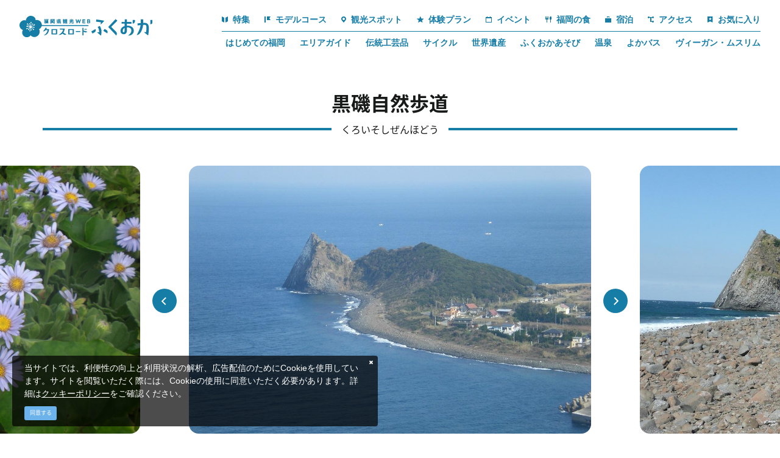

--- FILE ---
content_type: text/html; charset=UTF-8
request_url: https://www.crossroadfukuoka.jp/spot/12414
body_size: 22288
content:
<!DOCTYPE html>
<html lang="ja">
<head>
<link rel="dns-prefetch" href="//www.crossroadfukuoka.jp">
<link rel="dns-prefetch" href="//schema.org">
<link rel="dns-prefetch" href="//use.typekit.net">
<link rel="dns-prefetch" href="//www.googletagmanager.com">
<link rel="dns-prefetch" href="//local.staynavi.direct">
<link rel="dns-prefetch" href="//google.com">
<link rel="dns-prefetch" href="//x.com">
<link rel="dns-prefetch" href="//www.facebook.com">
<link rel="dns-prefetch" href="//www.instagram.com">
<link rel="dns-prefetch" href="//www.youtube.com">
<link rel="dns-prefetch" href="//www.harazuru.jp">
<link rel="dns-prefetch" href="//nnr-h.com">
<link rel="dns-prefetch" href="//fukuoka.jizakanavi-plus.jp">
<link rel="dns-prefetch" href="//fukuokanosake.com">
<link rel="dns-prefetch" href="//barrierfree.pref.fukuoka.jp">
<link rel="dns-prefetch" href="//ijuu-teijuu.pref.fukuoka.lg.jp">
<link rel="dns-prefetch" href="//www.kitakyu-air.jp">
<link rel="dns-prefetch" href="//kyushu-maas.jp">
<link rel="dns-prefetch" href="//www.okinoshima-heritage.jp">
<link rel="dns-prefetch" href="//www.bussanfukuoka.jp">
<link rel="dns-prefetch" href="//www.acros-info.jp">
<link rel="dns-prefetch" href="//www.pref.fukuoka.lg.jp">
<link rel="dns-prefetch" href="//qrutto.jp">
<link rel="dns-prefetch" href="//www.jnto.go.jp">
    
    <meta charset="utf-8">
    <meta http-equiv="X-UA-Compatible" content="IE=edge">
    <meta name="viewport" content="width=device-width, initial-scale=1">
        <title>黒磯自然歩道 | 観光スポット | 【公式】福岡県の観光/旅行情報サイト「クロスロードふくおか」</title>
<meta name="description" content="玄界国定公園を代表する名勝奇岩として有名な芥屋の大門（おおと）を中心に、玄武岩円礫（えんれき）が東側1,000m、西側800mにわたって連なっていることから黒磯と呼ばれている自然歩道。
この黒磯海岸周辺では、10月から11月頃にかけて、福岡県のレッドデータブックに記載されている希少植物「ダルマ菊」の群生がみられ、岩場の間に淡い紫色の花を咲かせる。

芥屋 延長1.7km

【写真提供：糸島市観光協会】">
<meta name="keywords" content="">
<link rel="icon" type="image/x-icon" href="https://www.crossroadfukuoka.jp/images/front/favicon.ico?id=e2d8c62e6808445a9805">
<link rel="shortcut icon" type="image/x-icon" href="https://www.crossroadfukuoka.jp/images/front/favicon.ico?id=e2d8c62e6808445a9805">
<link rel="apple-touch-icon" href="https://www.crossroadfukuoka.jp/images/front/apple-touch-icon.png?id=cb96f7dfaf2594285134">
<link rel="apple-touch-icon" sizes="57x57" href="https://www.crossroadfukuoka.jp/images/front/apple-touch-icon-57x57.png?id=b2790f1fefd71c4c7681">
<link rel="apple-touch-icon" sizes="60x60" href="https://www.crossroadfukuoka.jp/images/front/apple-touch-icon-60x60.png?id=169ec4ebd703465537cc">
<link rel="apple-touch-icon" sizes="72x72" href="https://www.crossroadfukuoka.jp/images/front/apple-touch-icon-72x72.png?id=4e407ed62967be935cf9">
<link rel="apple-touch-icon" sizes="76x76" href="https://www.crossroadfukuoka.jp/images/front/apple-touch-icon-76x76.png?id=e24649afa5b4867390fc">
<link rel="apple-touch-icon" sizes="114x114" href="https://www.crossroadfukuoka.jp/images/front/apple-touch-icon-114x114.png?id=42d27c159a28c60a1c16">
<link rel="apple-touch-icon" sizes="120x120" href="https://www.crossroadfukuoka.jp/images/front/apple-touch-icon-120x120.png?id=cc33809a8b3107da550c">
<link rel="apple-touch-icon" sizes="144x144" href="https://www.crossroadfukuoka.jp/images/front/apple-touch-icon-144x144.png?id=9671b7e5c2a02d578c1d">
<link rel="apple-touch-icon" sizes="152x152" href="https://www.crossroadfukuoka.jp/images/front/apple-touch-icon-152x152.png?id=f8927462428fb752319c">
<link rel="apple-touch-icon" sizes="180x180" href="https://www.crossroadfukuoka.jp/images/front/apple-touch-icon-180x180.png?id=cb96f7dfaf2594285134">
<link rel="canonical" href="https://www.crossroadfukuoka.jp/spot/12414">
<meta property="og:type" content="website">
<meta property="og:site_name" content="福岡県観光情報 クロスロードふくおか">
<meta property="og:image" content="https://www.crossroadfukuoka.jp/storage/tourism_attractions/12414/responsive_images/XBGBNwLViNX2rYaFVqa64XwysrBNbFvqOSikKvBN__1107_830.jpg">
<meta property="og:title" content="黒磯自然歩道">
<meta property="og:description" content="玄界国定公園を代表する名勝奇岩として有名な芥屋の大門（おおと）を中心に、玄武岩円礫（えんれき）が東側1,000m、西側800mにわたって連なっていることから黒磯と呼ばれている自然歩道。
この黒磯海岸周辺では、10月から11月頃にかけて、福岡県のレッドデータブックに記載されている希少植物「ダルマ菊」の群生がみられ、岩場の間に淡い紫色の花を咲かせる。

芥屋 延長1.7km

【写真提供：糸島市観光協会】">
<meta property="og:url" content="https://www.crossroadfukuoka.jp/spot/12414">
    <meta name="format-detection" content="telephone=no">
        <script type="application/ld+json">
        {
            "@context" : "https://schema.org",
            "@type": "WebSite",
            "name": "クロスロードふくおか",
            "url": "https://www.crossroadfukuoka.jp"
        }
    </script>

    
    <meta name="csrf-token" content="wEawaMWDSpCK1KG04ZUiXmI4XKnJBYPCPXAjpKeq">

    
    <meta name="facebook-domain-verification" content="ycp9qpcvujbvb1a30xl01bbivhy199" />

    
    
    
        <script>
        (function(d) {
            var config = {
                    kitId: 'odw4eco',
                    scriptTimeout: 3000,
                    async: true
                },
                h=d.documentElement,t=setTimeout(function(){h.className=h.className.replace(/\bwf-loading\b/g,"")+" wf-inactive";},config.scriptTimeout),tk=d.createElement("script"),f=false,s=d.getElementsByTagName("script")[0],a;h.className+=" wf-loading";tk.src='https://use.typekit.net/'+config.kitId+'.js';tk.async=true;tk.onload=tk.onreadystatechange=function(){a=this.readyState;if(f||a&&a!="complete"&&a!="loaded")return;f=true;clearTimeout(t);try{Typekit.load(config)}catch(e){}};s.parentNode.insertBefore(tk,s)
        })(document);
    </script>

    <link rel="stylesheet" href="//maxcdn.bootstrapcdn.com/font-awesome/4.7.0/css/font-awesome.min.css">
    <link rel="stylesheet" href="https://www.crossroadfukuoka.jp/css/front.css?id=4fe78b5947ff14484f1f">
        
    <!-- Google Tag Manager -->
    <script>(function(w,d,s,l,i){w[l]=w[l]||[];w[l].push({'gtm.start':
    new Date().getTime(),event:'gtm.js'});var f=d.getElementsByTagName(s)[0],
    j=d.createElement(s),dl=l!='dataLayer'?'&l='+l:'';j.async=true;j.src=
    'https://www.googletagmanager.com/gtm.js?id='+i+dl;f.parentNode.insertBefore(j,f);
    })(window,document,'script','dataLayer','GTM-KH2DQ9D');</script>
    <!-- End Google Tag Manager -->
    
</head>
<body class="ja ">
    
    <!-- Google Tag Manager (noscript) -->
    <noscript><iframe src="https://www.googletagmanager.com/ns.html?id=GTM-KH2DQ9D" height="0" width="0" style="display:none;visibility:hidden"></iframe></noscript>
    <!-- End Google Tag Manager (noscript) -->
    
<div id="app" class="app ">
                <header class="l-header  is-lower fixed ">
    <div class="l-header__box">
        <div class="l-header__logo l-header__logo--spn">
            <a href="https://www.crossroadfukuoka.jp">
                <img
                    class="l-header__logo-image is-fixed"
                    src="https://www.crossroadfukuoka.jp/images/front/common-site-logo-fixed.svg?id=1d2b540e93266d1fdb64"
                    alt="福岡県観光情報 クロスロードふくおか"
                >
            </a>
        </div>
        <div class="l-header__logo--fixed">
            <a href="https://www.crossroadfukuoka.jp">
                <img
                    class="l-header__logo-image"
                    src="https://www.crossroadfukuoka.jp/images/front/common-site-logo-fixed.svg?id=1d2b540e93266d1fdb64"
                    alt="福岡県観光情報 クロスロードふくおか"
                >
            </a>
        </div>
        <div class="l-header--sub">
            <div>
                <nav class="l-global-navi">
                    <ul class="l-global-navi__list">
                                                    <li class="l-global-navi__item">
                                <a
                                    class="l-global-navi__anchor"
                                    href="https://www.crossroadfukuoka.jp/feature"
                                                                    >
                                    <span><img src="https://www.crossroadfukuoka.jp/images/front/icon/icon-category1.svg?id=3841a408c7fed8a6043f" alt="">特集</span>
                                </a>
                            </li>
                                                    <li class="l-global-navi__item">
                                <a
                                    class="l-global-navi__anchor"
                                    href="https://www.crossroadfukuoka.jp/course"
                                                                    >
                                    <span><img src="https://www.crossroadfukuoka.jp/images/front/icon/icon-category2.svg?id=d957d2d06d71a0ea1cd9" alt="">モデルコース</span>
                                </a>
                            </li>
                                                    <li class="l-global-navi__item">
                                <a
                                    class="l-global-navi__anchor"
                                    href="https://www.crossroadfukuoka.jp/spot"
                                                                    >
                                    <span><img src="https://www.crossroadfukuoka.jp/images/front/icon/icon-category3.svg?id=03994110185b191819ad" alt="">観光スポット</span>
                                </a>
                            </li>
                                                    <li class="l-global-navi__item">
                                <a
                                    class="l-global-navi__anchor"
                                    href="https://www.crossroadfukuoka.jp/experience"
                                                                    >
                                    <span><img src="https://www.crossroadfukuoka.jp/images/front/icon/icon-category4.svg?id=d46a8506dece8d01c961" alt="">体験プラン</span>
                                </a>
                            </li>
                                                    <li class="l-global-navi__item">
                                <a
                                    class="l-global-navi__anchor"
                                    href="https://www.crossroadfukuoka.jp/event"
                                                                    >
                                    <span><img src="https://www.crossroadfukuoka.jp/images/front/icon/icon-category5.svg?id=94d8c2c5c030a5d720e9" alt="">イベント</span>
                                </a>
                            </li>
                                                    <li class="l-global-navi__item">
                                <a
                                    class="l-global-navi__anchor"
                                    href="https://www.crossroadfukuoka.jp/feature/gourmet"
                                                                    >
                                    <span><img src="https://www.crossroadfukuoka.jp/images/front/icon/icon-category6.svg?id=5d52d7e1b1c2689e5881" alt="">福岡の食</span>
                                </a>
                            </li>
                                                    <li class="l-global-navi__item">
                                <a
                                    class="l-global-navi__anchor"
                                    href="https://local.staynavi.direct/crossroadfukuoka/search/results?pf=40"
                                                                    >
                                    <span><img src="https://www.crossroadfukuoka.jp/images/front/icon/icon-category7.svg?id=bdbbdd17d4edf3fe8369" alt="">宿泊</span>
                                </a>
                            </li>
                                                    <li class="l-global-navi__item">
                                <a
                                    class="l-global-navi__anchor"
                                    href="https://www.crossroadfukuoka.jp/access"
                                                                    >
                                    <span><img src="https://www.crossroadfukuoka.jp/images/front/icon/icon-category8.svg?id=84df0d36ab6a6cf3b73d" alt="">アクセス</span>
                                </a>
                            </li>
                                                <li class="l-global-navi__item">
                            <a
                                class="l-global-navi__anchor"
                                href="https://www.crossroadfukuoka.jp/favorite"
                            >
                                <span><img src="https://www.crossroadfukuoka.jp/images/front/icon/icon-category9.svg?id=e595e2803cb1a9e3a223" alt="">お気に入り</span>
                            </a>
                        </li>
                    </ul>
                </nav>

                                    <div class="l-header--dynamic">
                        <nav class="l-header--dynamic__navi">
                            <ul class="l-header--dynamic__list">
                                                                    <li class="l-header--dynamic__item">
                                        <a
                                            class="l-header--dynamic__anchor"
                                            href="/feature/firsttime"
                                                                                        ga-event-category-slug="front-ja-navigation"
                                            ga-event-slug="front-ja-navigation--16728060380694"
                                        >
                                            はじめての福岡
                                        </a>
                                    </li>
                                                                    <li class="l-header--dynamic__item">
                                        <a
                                            class="l-header--dynamic__anchor"
                                            href="/areaguide"
                                                                                        ga-event-category-slug="front-ja-navigation"
                                            ga-event-slug="front-ja-navigation--17286211761648"
                                        >
                                            エリアガイド
                                        </a>
                                    </li>
                                                                    <li class="l-header--dynamic__item">
                                        <a
                                            class="l-header--dynamic__anchor"
                                            href="/feature/traditional-crafts"
                                                                                        ga-event-category-slug="front-ja-navigation"
                                            ga-event-slug="front-ja-navigation--16728061272562"
                                        >
                                            伝統工芸品
                                        </a>
                                    </li>
                                                                    <li class="l-header--dynamic__item">
                                        <a
                                            class="l-header--dynamic__anchor"
                                            href="/feature/cycle"
                                                                                        ga-event-category-slug="front-ja-navigation"
                                            ga-event-slug="front-ja-navigation--16728060855068"
                                        >
                                            サイクル
                                        </a>
                                    </li>
                                                                    <li class="l-header--dynamic__item">
                                        <a
                                            class="l-header--dynamic__anchor"
                                            href="/feature/sekaiisan"
                                                                                        ga-event-category-slug="front-ja-navigation"
                                            ga-event-slug="front-ja-navigation--16728060991937"
                                        >
                                            世界遺産
                                        </a>
                                    </li>
                                                                    <li class="l-header--dynamic__item">
                                        <a
                                            class="l-header--dynamic__anchor"
                                            href="/feature/fukuoka-asobi"
                                                                                        ga-event-category-slug="front-ja-navigation"
                                            ga-event-slug="front-ja-navigation--16728060683482"
                                        >
                                            ふくおかあそび
                                        </a>
                                    </li>
                                                                    <li class="l-header--dynamic__item">
                                        <a
                                            class="l-header--dynamic__anchor"
                                            href="https://www.crossroadfukuoka.jp/feature/onsen"
                                                                                        ga-event-category-slug="front-ja-navigation"
                                            ga-event-slug="front-ja-navigation--16808455493801"
                                        >
                                            温泉
                                        </a>
                                    </li>
                                                                    <li class="l-header--dynamic__item">
                                        <a
                                            class="l-header--dynamic__anchor"
                                            href="https://www.crossroadfukuoka.jp/feature/yokabus3"
                                                                                        ga-event-category-slug="front-ja-navigation"
                                            ga-event-slug="front-ja-navigation--17083891160453"
                                        >
                                            よかバス
                                        </a>
                                    </li>
                                                                    <li class="l-header--dynamic__item">
                                        <a
                                            class="l-header--dynamic__anchor"
                                            href="https://www.crossroadfukuoka.jp/feature/vegetarian-muslim"
                                                                                        ga-event-category-slug="front-ja-navigation"
                                            ga-event-slug="front-ja-navigation--17666308550025"
                                        >
                                            ヴィーガン・ムスリム
                                        </a>
                                    </li>
                                                            </ul>
                        </nav>
                    </div>
                            </div>
        </div>
        <div class="l-header--scroll">
            <scroll-component
                class="l-scroll-navi"
                tag="nav"
            >
                <ul class="l-scroll-navi__list">
                                            <scroll-item-component
                            class="l-scroll-navi__item "
                            tag="li"
                        >
                            <a
                                class="l-scroll-navi__anchor u-font-size16"
                                href="https://www.crossroadfukuoka.jp/feature"
                                                            >
                                <span><img src="https://www.crossroadfukuoka.jp/images/front/icon/icon-category1.svg?id=3841a408c7fed8a6043f" alt="">特集</span>
                            </a>
                        </scroll-item-component>
                                            <scroll-item-component
                            class="l-scroll-navi__item "
                            tag="li"
                        >
                            <a
                                class="l-scroll-navi__anchor u-font-size16"
                                href="https://www.crossroadfukuoka.jp/course"
                                                            >
                                <span><img src="https://www.crossroadfukuoka.jp/images/front/icon/icon-category2.svg?id=d957d2d06d71a0ea1cd9" alt="">モデルコース</span>
                            </a>
                        </scroll-item-component>
                                            <scroll-item-component
                            class="l-scroll-navi__item "
                            tag="li"
                        >
                            <a
                                class="l-scroll-navi__anchor u-font-size16"
                                href="https://www.crossroadfukuoka.jp/spot"
                                                            >
                                <span><img src="https://www.crossroadfukuoka.jp/images/front/icon/icon-category3.svg?id=03994110185b191819ad" alt="">観光スポット</span>
                            </a>
                        </scroll-item-component>
                                            <scroll-item-component
                            class="l-scroll-navi__item "
                            tag="li"
                        >
                            <a
                                class="l-scroll-navi__anchor u-font-size16"
                                href="https://www.crossroadfukuoka.jp/experience"
                                                            >
                                <span><img src="https://www.crossroadfukuoka.jp/images/front/icon/icon-category4.svg?id=d46a8506dece8d01c961" alt="">体験プラン</span>
                            </a>
                        </scroll-item-component>
                                            <scroll-item-component
                            class="l-scroll-navi__item "
                            tag="li"
                        >
                            <a
                                class="l-scroll-navi__anchor u-font-size16"
                                href="https://www.crossroadfukuoka.jp/event"
                                                            >
                                <span><img src="https://www.crossroadfukuoka.jp/images/front/icon/icon-category5.svg?id=94d8c2c5c030a5d720e9" alt="">イベント</span>
                            </a>
                        </scroll-item-component>
                                            <scroll-item-component
                            class="l-scroll-navi__item "
                            tag="li"
                        >
                            <a
                                class="l-scroll-navi__anchor u-font-size16"
                                href="https://www.crossroadfukuoka.jp/feature/gourmet"
                                                            >
                                <span><img src="https://www.crossroadfukuoka.jp/images/front/icon/icon-category6.svg?id=5d52d7e1b1c2689e5881" alt="">福岡の食</span>
                            </a>
                        </scroll-item-component>
                                            <scroll-item-component
                            class="l-scroll-navi__item "
                            tag="li"
                        >
                            <a
                                class="l-scroll-navi__anchor u-font-size16"
                                href="https://local.staynavi.direct/crossroadfukuoka/search/results?pf=40"
                                                            >
                                <span><img src="https://www.crossroadfukuoka.jp/images/front/icon/icon-category7.svg?id=bdbbdd17d4edf3fe8369" alt="">宿泊</span>
                            </a>
                        </scroll-item-component>
                                            <scroll-item-component
                            class="l-scroll-navi__item "
                            tag="li"
                        >
                            <a
                                class="l-scroll-navi__anchor u-font-size16"
                                href="https://www.crossroadfukuoka.jp/access"
                                                            >
                                <span><img src="https://www.crossroadfukuoka.jp/images/front/icon/icon-category8.svg?id=84df0d36ab6a6cf3b73d" alt="">アクセス</span>
                            </a>
                        </scroll-item-component>
                                    </ul>
            </scroll-component>
        </div>
        <div class="l-header--spn">
            <ul class="o-floating-menu__list">
                <li class="o-floating-menu__item">
                    <a href="https://www.crossroadfukuoka.jp/favorite"
                       class="o-floating-menu__favorite"
                    >
                        <img src="https://www.crossroadfukuoka.jp/images/front/icon/icon-category9.svg?id=e595e2803cb1a9e3a223"
                             alt="お気に入り"
                        >
                    </a>
                </li>
                <li class="o-floating-menu__item">
                    <!-- hamburger menu -->
                    <a class="o-drawer-nav__toggle" id="menu-trigger--open">
                        <div class="o-drawer-nav__toggle--spinner diagonal part-1"></div>
                        <div class="o-drawer-nav__toggle--spinner horizontal"></div>
                        <div class="o-drawer-nav__toggle--spinner diagonal part-2"></div>
                    </a>
                </li>
            </ul>
        </div>
    </div>
</header>


<div id="overlay" class="o-drawer-nav__box">
    <div class="o-drawer-nav__box--inner">
        <div class="l-contents">
            <div class="o-drawer-nav__box--logo">
                <div class="l-header__logo">
                    <a href="https://www.crossroadfukuoka.jp">
                        <img
                            class="l-header__logo-image"
                            src="https://www.crossroadfukuoka.jp/images/front/common-site-logo-fixed.svg?id=1d2b540e93266d1fdb64"
                            alt="福岡県観光情報 クロスロードふくおか"
                        >
                    </a>
                </div>
                <div class="px40 px0-sm">
                    <div id="search-box" class="hamburger-menu__box-site-search l-contents--w570">
                        <form
    id="form_cse_6970dbb3745e3"
    action="https://google.com/cse"
>
            <input type="hidden" name="cx" value="97ffb5e94af6d4654"/>
        <input type="hidden" name="ie" value="UTF-8"/>
        <input
        type="text"
        name="q"
        value=""
        placeholder="キーワード検索"
        class="hamburger-menu__box-site-search-input"
    >
</form>
<a
    class="hamburger-menu__box-site-search-button"
    href="javascript:form_cse_6970dbb3745e3.submit()"
>
    <span class="fa fa-search"></span>
</a>
                    </div>
                </div>
            </div>
            <div class="o-drawer-nav__box--info">
                <div class="o-drawer-nav__box--info-inner">
                    <div class="o-drawer-nav__box--info-title__box">
                        <h3 class="o-drawer-nav__box--info-title">Main Menu</h3>
                        <p class="o-drawer-nav__box--info-title--sub">メインメニュー</p>
                    </div>
                    <ul class="o-drawer-nav__list">
                                                    <li class="o-drawer-nav__item">
                                <a
                                    class="o-drawer-nav__anchor"
                                    href="https://www.crossroadfukuoka.jp/feature"
                                                                    ><img src="https://www.crossroadfukuoka.jp/images/front/icon/icon-category1.svg?id=3841a408c7fed8a6043f" alt="">特集</a>
                            </li>
                                                    <li class="o-drawer-nav__item">
                                <a
                                    class="o-drawer-nav__anchor"
                                    href="https://www.crossroadfukuoka.jp/event"
                                                                    ><img src="https://www.crossroadfukuoka.jp/images/front/icon/icon-category5.svg?id=94d8c2c5c030a5d720e9" alt="">イベント</a>
                            </li>
                                                    <li class="o-drawer-nav__item">
                                <a
                                    class="o-drawer-nav__anchor"
                                    href="https://www.crossroadfukuoka.jp/course"
                                                                    ><img src="https://www.crossroadfukuoka.jp/images/front/icon/icon-category2.svg?id=d957d2d06d71a0ea1cd9" alt="">モデルコース</a>
                            </li>
                                                    <li class="o-drawer-nav__item">
                                <a
                                    class="o-drawer-nav__anchor"
                                    href="https://www.crossroadfukuoka.jp/feature/gourmet"
                                                                    ><img src="https://www.crossroadfukuoka.jp/images/front/icon/icon-category6.svg?id=5d52d7e1b1c2689e5881" alt="">福岡の食</a>
                            </li>
                                                    <li class="o-drawer-nav__item">
                                <a
                                    class="o-drawer-nav__anchor"
                                    href="https://www.crossroadfukuoka.jp/spot"
                                                                    ><img src="https://www.crossroadfukuoka.jp/images/front/icon/icon-category3.svg?id=03994110185b191819ad" alt="">観光スポット</a>
                            </li>
                                                    <li class="o-drawer-nav__item">
                                <a
                                    class="o-drawer-nav__anchor"
                                    href="https://local.staynavi.direct/crossroadfukuoka/search/results?pf=40"
                                                                    ><img src="https://www.crossroadfukuoka.jp/images/front/icon/icon-category7.svg?id=bdbbdd17d4edf3fe8369" alt="">宿泊</a>
                            </li>
                                                    <li class="o-drawer-nav__item">
                                <a
                                    class="o-drawer-nav__anchor"
                                    href="https://www.crossroadfukuoka.jp/experience"
                                                                    ><img src="https://www.crossroadfukuoka.jp/images/front/icon/icon-category4.svg?id=d46a8506dece8d01c961" alt="">体験プラン</a>
                            </li>
                                                    <li class="o-drawer-nav__item">
                                <a
                                    class="o-drawer-nav__anchor"
                                    href="https://www.crossroadfukuoka.jp/access"
                                                                    ><img src="https://www.crossroadfukuoka.jp/images/front/icon/icon-category8.svg?id=84df0d36ab6a6cf3b73d" alt="">アクセス</a>
                            </li>
                                            </ul>
                </div>
                <div class="o-drawer-nav__box--info-inner">
                    <div class="o-drawer-nav__box--info-title__box">
                        <h3 class="o-drawer-nav__box--info-title">Pickup</h3>
                        <p class="o-drawer-nav__box--info-title--sub">ピックアップ</p>
                    </div>
                                            <ul class="o-drawer-nav__list is-one-low">
                                                            <li class="o-drawer-nav__item">
                                    <a
                                        class="o-drawer-nav__anchor"
                                        href="/feature/firsttime"
                                                                                ga-event-category-slug="front-ja-navigation"
                                        ga-event-slug="front-ja-navigation--16728060380694"
                                    >
                                        <img src="https://www.crossroadfukuoka.jp/images/front/icon/icon-dynamic-navi.svg?id=c5e75e421842b058f593" alt="">
                                        はじめての福岡
                                    </a>
                                </li>
                                                            <li class="o-drawer-nav__item">
                                    <a
                                        class="o-drawer-nav__anchor"
                                        href="/areaguide"
                                                                                ga-event-category-slug="front-ja-navigation"
                                        ga-event-slug="front-ja-navigation--17286211761648"
                                    >
                                        <img src="https://www.crossroadfukuoka.jp/images/front/icon/icon-dynamic-navi.svg?id=c5e75e421842b058f593" alt="">
                                        エリアガイド
                                    </a>
                                </li>
                                                            <li class="o-drawer-nav__item">
                                    <a
                                        class="o-drawer-nav__anchor"
                                        href="/feature/traditional-crafts"
                                                                                ga-event-category-slug="front-ja-navigation"
                                        ga-event-slug="front-ja-navigation--16728061272562"
                                    >
                                        <img src="https://www.crossroadfukuoka.jp/images/front/icon/icon-dynamic-navi.svg?id=c5e75e421842b058f593" alt="">
                                        伝統工芸品
                                    </a>
                                </li>
                                                            <li class="o-drawer-nav__item">
                                    <a
                                        class="o-drawer-nav__anchor"
                                        href="/feature/cycle"
                                                                                ga-event-category-slug="front-ja-navigation"
                                        ga-event-slug="front-ja-navigation--16728060855068"
                                    >
                                        <img src="https://www.crossroadfukuoka.jp/images/front/icon/icon-dynamic-navi.svg?id=c5e75e421842b058f593" alt="">
                                        サイクル
                                    </a>
                                </li>
                                                            <li class="o-drawer-nav__item">
                                    <a
                                        class="o-drawer-nav__anchor"
                                        href="/feature/sekaiisan"
                                                                                ga-event-category-slug="front-ja-navigation"
                                        ga-event-slug="front-ja-navigation--16728060991937"
                                    >
                                        <img src="https://www.crossroadfukuoka.jp/images/front/icon/icon-dynamic-navi.svg?id=c5e75e421842b058f593" alt="">
                                        世界遺産
                                    </a>
                                </li>
                                                            <li class="o-drawer-nav__item">
                                    <a
                                        class="o-drawer-nav__anchor"
                                        href="/feature/fukuoka-asobi"
                                                                                ga-event-category-slug="front-ja-navigation"
                                        ga-event-slug="front-ja-navigation--16728060683482"
                                    >
                                        <img src="https://www.crossroadfukuoka.jp/images/front/icon/icon-dynamic-navi.svg?id=c5e75e421842b058f593" alt="">
                                        ふくおかあそび
                                    </a>
                                </li>
                                                            <li class="o-drawer-nav__item">
                                    <a
                                        class="o-drawer-nav__anchor"
                                        href="https://www.crossroadfukuoka.jp/feature/onsen"
                                                                                ga-event-category-slug="front-ja-navigation"
                                        ga-event-slug="front-ja-navigation--16808455493801"
                                    >
                                        <img src="https://www.crossroadfukuoka.jp/images/front/icon/icon-dynamic-navi.svg?id=c5e75e421842b058f593" alt="">
                                        温泉
                                    </a>
                                </li>
                                                            <li class="o-drawer-nav__item">
                                    <a
                                        class="o-drawer-nav__anchor"
                                        href="https://www.crossroadfukuoka.jp/feature/yokabus3"
                                                                                ga-event-category-slug="front-ja-navigation"
                                        ga-event-slug="front-ja-navigation--17083891160453"
                                    >
                                        <img src="https://www.crossroadfukuoka.jp/images/front/icon/icon-dynamic-navi.svg?id=c5e75e421842b058f593" alt="">
                                        よかバス
                                    </a>
                                </li>
                                                            <li class="o-drawer-nav__item">
                                    <a
                                        class="o-drawer-nav__anchor"
                                        href="https://www.crossroadfukuoka.jp/feature/vegetarian-muslim"
                                                                                ga-event-category-slug="front-ja-navigation"
                                        ga-event-slug="front-ja-navigation--17666308550025"
                                    >
                                        <img src="https://www.crossroadfukuoka.jp/images/front/icon/icon-dynamic-navi.svg?id=c5e75e421842b058f593" alt="">
                                        ヴィーガン・ムスリム
                                    </a>
                                </li>
                                                    </ul>
                                    </div>
            </div>
            <ul class="o-drawer-nav__btn-list l-contents">
                <li class="o-drawer-nav__btn-item is-favorite">
                    <a
                        class="o-drawer-nav__btn"
                        href="https://www.crossroadfukuoka.jp/favorite"
                    >
                        お気に入り
                    </a>
                </li>
                <li class="o-drawer-nav__btn-item is-business">
                    <a
                        class="o-drawer-nav__btn"
                        href="https://www.crossroadfukuoka.jp/business"
                    >
                        法人のみなさまへ
                    </a>
                </li>
                <li class="o-drawer-nav__btn-item is-language">
                    <div
                        class="o-drawer-nav__btn-accordion"
                    >
                        Language
                    </div>
                    <ul style="display: none;">
                        
            <li class="o-drawer-nav__item"><a class="o-drawer-nav__anchor u-font-size14" href="https://www.crossroadfukuoka.jp">日本語</a></li>
            <li class="o-drawer-nav__item"><a class="o-drawer-nav__anchor u-font-size14" href="https://www.crossroadfukuoka.jp/en" target="_blank">English</a></li>
            <li class="o-drawer-nav__item"><a class="o-drawer-nav__anchor u-font-size14" href="https://www.crossroadfukuoka.jp/cn" target="_blank">简体中文</a></li>
            <li class="o-drawer-nav__item"><a class="o-drawer-nav__anchor u-font-size14" href="https://www.crossroadfukuoka.jp/tw" target="_blank">繁體中文</a></li>
            <li class="o-drawer-nav__item"><a class="o-drawer-nav__anchor u-font-size14" href="https://www.crossroadfukuoka.jp/kr" target="_blank">한국어</a></li>
            <li class="o-drawer-nav__item"><a class="o-drawer-nav__anchor u-font-size14" href="https://www.crossroadfukuoka.jp/fr" target="_blank">Français</a></li>
                            </ul>
                </li>
            </ul>

            <ul class="o-sns-icon__list">
                                    <li class="o-sns-icon__item">
                        <a
                            class="o-sns-icon__anchor o-sns-icon__anchor--x"
                            href="https://x.com/visit_fukuoka"
                             target="_blank" rel="noopener"                         >
                            <img
                                src="https://www.crossroadfukuoka.jp/images/front/icon/icon-sns-x.svg?id=c9f0695e25971b4ea216"
                                alt="Twitter"
                            >
                        </a>
                    </li>
                                    <li class="o-sns-icon__item">
                        <a
                            class="o-sns-icon__anchor o-sns-icon__anchor--facebook"
                            href="https://www.facebook.com/crossroadfukuoka/"
                             target="_blank" rel="noopener"                         >
                            <img
                                src="https://www.crossroadfukuoka.jp/images/front/icon/icon-sns-facebook.svg?id=28a02a66fdef58bb1509"
                                alt="Facebook"
                            >
                        </a>
                    </li>
                                    <li class="o-sns-icon__item">
                        <a
                            class="o-sns-icon__anchor o-sns-icon__anchor--instagram"
                            href="https://www.instagram.com/crossroad_fukuoka/"
                             target="_blank" rel="noopener"                         >
                            <img
                                src="https://www.crossroadfukuoka.jp/images/front/icon/icon-sns-instagram.svg?id=ec01e1c3ad3070b194a6"
                                alt="Instagram"
                            >
                        </a>
                    </li>
                                    <li class="o-sns-icon__item">
                        <a
                            class="o-sns-icon__anchor o-sns-icon__anchor--youtube"
                            href="https://www.youtube.com/@crossroad_fukuoka"
                             target="_blank" rel="noopener"                         >
                            <img
                                src="https://www.crossroadfukuoka.jp/images/front/icon/icon-sns-youtube.svg?id=ac4037e0da544fee397e"
                                alt="YouTube"
                            >
                        </a>
                    </li>
                            </ul>
        </div>
        <a class="o-drawer-nav__toggle" id="menu-trigger--close">
            <div class="o-drawer-nav__toggle--spinner diagonal part-1"></div>
            <div class="o-drawer-nav__toggle--spinner horizontal"></div>
            <div class="o-drawer-nav__toggle--spinner diagonal part-2"></div>
        </a>
    </div>
</div>
            
    <main class="is-spot-detail">
        <section class="o-heading px16 px0-xl">
            <div class="o-heading-low-type4__box l-contents">
                <h1 class="o-heading-low-type4">
                    黒磯自然歩道
                </h1>
                                    <p class="o-heading-ruby">くろいそしぜんほどう</p>
                                <h2 class="o-heading-low-type5"></h2>
            </div>
        </section>

        
                    <section class="o-detail-slider">
                <ul class="o-detail-slider__list js-detail-slider o-detail-slider-arrow--type01 u-custom-arrow mb24 mb32-lg">
                                            <li class="o-detail-slider__item">
                            <a class="o-detail-slider__anchor">
                                <div class="u-image-thumbnail--detail">
                                    <img
                                        class="o-detail-slider__image"
                                        srcset="https://www.crossroadfukuoka.jp/storage/tourism_attractions/12414/responsive_images/XBGBNwLViNX2rYaFVqa64XwysrBNbFvqOSikKvBN__1107_830.jpg 1107w,https://www.crossroadfukuoka.jp/storage/tourism_attractions/12414/responsive_images/XBGBNwLViNX2rYaFVqa64XwysrBNbFvqOSikKvBN__774_580.jpg 774w,https://www.crossroadfukuoka.jp/storage/tourism_attractions/12414/responsive_images/XBGBNwLViNX2rYaFVqa64XwysrBNbFvqOSikKvBN__542_406.jpg 542w"
                                        sizes="(max-width: 768px) 100vw, (max-width: 1920px) 1920px"
                                        src="https://www.crossroadfukuoka.jp/storage/tourism_attractions/12414/responsive_images/XBGBNwLViNX2rYaFVqa64XwysrBNbFvqOSikKvBN__1107_830.jpg"
                                        alt="黒磯自然歩道-0"
                                    >
                                                                    </div>
                            </a>
                        </li>
                                            <li class="o-detail-slider__item">
                            <a class="o-detail-slider__anchor">
                                <div class="u-image-thumbnail--detail">
                                    <img
                                        class="o-detail-slider__image"
                                        srcset="https://www.crossroadfukuoka.jp/storage/tourism_attractions/12414/responsive_images/rWZNGK8ISd9N4QsVQG0HljI22zJgbZOHvDjuQ6EE__1107_830.jpg 1107w,https://www.crossroadfukuoka.jp/storage/tourism_attractions/12414/responsive_images/rWZNGK8ISd9N4QsVQG0HljI22zJgbZOHvDjuQ6EE__774_580.jpg 774w,https://www.crossroadfukuoka.jp/storage/tourism_attractions/12414/responsive_images/rWZNGK8ISd9N4QsVQG0HljI22zJgbZOHvDjuQ6EE__542_406.jpg 542w"
                                        sizes="(max-width: 768px) 100vw, (max-width: 1920px) 1920px"
                                        src="https://www.crossroadfukuoka.jp/storage/tourism_attractions/12414/responsive_images/rWZNGK8ISd9N4QsVQG0HljI22zJgbZOHvDjuQ6EE__1107_830.jpg"
                                        alt="黒磯自然歩道-1"
                                    >
                                                                    </div>
                            </a>
                        </li>
                                            <li class="o-detail-slider__item">
                            <a class="o-detail-slider__anchor">
                                <div class="u-image-thumbnail--detail">
                                    <img
                                        class="o-detail-slider__image"
                                        srcset="https://www.crossroadfukuoka.jp/storage/tourism_attractions/12414/responsive_images/E5TCsxCwHkeFdysPW2DPttbELoZQnHDdL9jnvzjB__450_300.jpg 450w"
                                        sizes="(max-width: 768px) 100vw, (max-width: 1920px) 1920px"
                                        src="https://www.crossroadfukuoka.jp/storage/tourism_attractions/12414/responsive_images/E5TCsxCwHkeFdysPW2DPttbELoZQnHDdL9jnvzjB__450_300.jpg"
                                        alt="黒磯自然歩道-2"
                                    >
                                                                    </div>
                            </a>
                        </li>
                                            <li class="o-detail-slider__item">
                            <a class="o-detail-slider__anchor">
                                <div class="u-image-thumbnail--detail">
                                    <img
                                        class="o-detail-slider__image"
                                        srcset="https://www.crossroadfukuoka.jp/storage/tourism_attractions/12414/responsive_images/TtarZBtWgPCJAKRqrJnn0BMZtJBOYX7PfY28NtrC__1799_1349.jpg 1799w,https://www.crossroadfukuoka.jp/storage/tourism_attractions/12414/responsive_images/TtarZBtWgPCJAKRqrJnn0BMZtJBOYX7PfY28NtrC__1505_1129.jpg 1505w,https://www.crossroadfukuoka.jp/storage/tourism_attractions/12414/responsive_images/TtarZBtWgPCJAKRqrJnn0BMZtJBOYX7PfY28NtrC__1053_790.jpg 1053w,https://www.crossroadfukuoka.jp/storage/tourism_attractions/12414/responsive_images/TtarZBtWgPCJAKRqrJnn0BMZtJBOYX7PfY28NtrC__737_553.jpg 737w,https://www.crossroadfukuoka.jp/storage/tourism_attractions/12414/responsive_images/TtarZBtWgPCJAKRqrJnn0BMZtJBOYX7PfY28NtrC__516_387.jpg 516w"
                                        sizes="(max-width: 768px) 100vw, (max-width: 1920px) 1920px"
                                        src="https://www.crossroadfukuoka.jp/storage/tourism_attractions/12414/responsive_images/TtarZBtWgPCJAKRqrJnn0BMZtJBOYX7PfY28NtrC__1799_1349.jpg"
                                        alt="黒磯自然歩道-3"
                                    >
                                                                    </div>
                            </a>
                        </li>
                                    </ul>

                <div class="o-detail-slider--gradation"></div>

                                    
                    <ul class="o-detail-slider__list thumbnail-slider js-thumbnail-slider">
                                                    <li class="o-detail-slider__item">
                                <a class="o-detail-slider__anchor">
                                    <div class="u-image-thumbnail--detail">
                                        <img
                                            class="o-detail-slider__image"
                                            srcset="https://www.crossroadfukuoka.jp/storage/tourism_attractions/12414/responsive_images/XBGBNwLViNX2rYaFVqa64XwysrBNbFvqOSikKvBN__1107_830.jpg 1107w,https://www.crossroadfukuoka.jp/storage/tourism_attractions/12414/responsive_images/XBGBNwLViNX2rYaFVqa64XwysrBNbFvqOSikKvBN__774_580.jpg 774w,https://www.crossroadfukuoka.jp/storage/tourism_attractions/12414/responsive_images/XBGBNwLViNX2rYaFVqa64XwysrBNbFvqOSikKvBN__542_406.jpg 542w"
                                            sizes="(max-width: 577px) 150px, (max-width: 768px) 100px, (max-width: 1024px) 150px, (max-width: 1280px) 150px, 150px"
                                            src="https://www.crossroadfukuoka.jp/storage/tourism_attractions/12414/responsive_images/XBGBNwLViNX2rYaFVqa64XwysrBNbFvqOSikKvBN__542_406.jpg"
                                            alt="黒磯自然歩道-0"
                                        >
                                    </div>
                                </a>
                            </li>
                                                    <li class="o-detail-slider__item">
                                <a class="o-detail-slider__anchor">
                                    <div class="u-image-thumbnail--detail">
                                        <img
                                            class="o-detail-slider__image"
                                            srcset="https://www.crossroadfukuoka.jp/storage/tourism_attractions/12414/responsive_images/rWZNGK8ISd9N4QsVQG0HljI22zJgbZOHvDjuQ6EE__1107_830.jpg 1107w,https://www.crossroadfukuoka.jp/storage/tourism_attractions/12414/responsive_images/rWZNGK8ISd9N4QsVQG0HljI22zJgbZOHvDjuQ6EE__774_580.jpg 774w,https://www.crossroadfukuoka.jp/storage/tourism_attractions/12414/responsive_images/rWZNGK8ISd9N4QsVQG0HljI22zJgbZOHvDjuQ6EE__542_406.jpg 542w"
                                            sizes="(max-width: 577px) 150px, (max-width: 768px) 100px, (max-width: 1024px) 150px, (max-width: 1280px) 150px, 150px"
                                            src="https://www.crossroadfukuoka.jp/storage/tourism_attractions/12414/responsive_images/rWZNGK8ISd9N4QsVQG0HljI22zJgbZOHvDjuQ6EE__542_406.jpg"
                                            alt="黒磯自然歩道-1"
                                        >
                                    </div>
                                </a>
                            </li>
                                                    <li class="o-detail-slider__item">
                                <a class="o-detail-slider__anchor">
                                    <div class="u-image-thumbnail--detail">
                                        <img
                                            class="o-detail-slider__image"
                                            srcset="https://www.crossroadfukuoka.jp/storage/tourism_attractions/12414/responsive_images/E5TCsxCwHkeFdysPW2DPttbELoZQnHDdL9jnvzjB__450_300.jpg 450w"
                                            sizes="(max-width: 577px) 150px, (max-width: 768px) 100px, (max-width: 1024px) 150px, (max-width: 1280px) 150px, 150px"
                                            src="https://www.crossroadfukuoka.jp/storage/tourism_attractions/12414/responsive_images/E5TCsxCwHkeFdysPW2DPttbELoZQnHDdL9jnvzjB__450_300.jpg"
                                            alt="黒磯自然歩道-2"
                                        >
                                    </div>
                                </a>
                            </li>
                                                    <li class="o-detail-slider__item">
                                <a class="o-detail-slider__anchor">
                                    <div class="u-image-thumbnail--detail">
                                        <img
                                            class="o-detail-slider__image"
                                            srcset="https://www.crossroadfukuoka.jp/storage/tourism_attractions/12414/responsive_images/TtarZBtWgPCJAKRqrJnn0BMZtJBOYX7PfY28NtrC__1799_1349.jpg 1799w,https://www.crossroadfukuoka.jp/storage/tourism_attractions/12414/responsive_images/TtarZBtWgPCJAKRqrJnn0BMZtJBOYX7PfY28NtrC__1505_1129.jpg 1505w,https://www.crossroadfukuoka.jp/storage/tourism_attractions/12414/responsive_images/TtarZBtWgPCJAKRqrJnn0BMZtJBOYX7PfY28NtrC__1053_790.jpg 1053w,https://www.crossroadfukuoka.jp/storage/tourism_attractions/12414/responsive_images/TtarZBtWgPCJAKRqrJnn0BMZtJBOYX7PfY28NtrC__737_553.jpg 737w,https://www.crossroadfukuoka.jp/storage/tourism_attractions/12414/responsive_images/TtarZBtWgPCJAKRqrJnn0BMZtJBOYX7PfY28NtrC__516_387.jpg 516w"
                                            sizes="(max-width: 577px) 150px, (max-width: 768px) 100px, (max-width: 1024px) 150px, (max-width: 1280px) 150px, 150px"
                                            src="https://www.crossroadfukuoka.jp/storage/tourism_attractions/12414/responsive_images/TtarZBtWgPCJAKRqrJnn0BMZtJBOYX7PfY28NtrC__516_387.jpg"
                                            alt="黒磯自然歩道-3"
                                        >
                                    </div>
                                </a>
                            </li>
                                            </ul>
                            </section>
        
        <div class="px16 px0-xl pt16 pt32-lg pb40 pb80-lg u-bg-accent-color3">
                            <ul class="o-detail-contents__btn-list--sub l-contents--w720">
                                            <li class="o-detail-contents__btn-item--sub">
                            <a
                                class="o-button-detail--photo-tour"
                                id="js-light-gallery"
                                href="javascript:void(0);"
                                data-gallery-images='[{"src":"https:\/\/www.crossroadfukuoka.jp\/storage\/tourism_attractions\/12414\/responsive_images\/XBGBNwLViNX2rYaFVqa64XwysrBNbFvqOSikKvBN__1107_830.jpg","thumb":"https:\/\/www.crossroadfukuoka.jp\/storage\/tourism_attractions\/12414\/responsive_images\/XBGBNwLViNX2rYaFVqa64XwysrBNbFvqOSikKvBN__542_406.jpg","subHtml":null},{"src":"https:\/\/www.crossroadfukuoka.jp\/storage\/tourism_attractions\/12414\/responsive_images\/rWZNGK8ISd9N4QsVQG0HljI22zJgbZOHvDjuQ6EE__1107_830.jpg","thumb":"https:\/\/www.crossroadfukuoka.jp\/storage\/tourism_attractions\/12414\/responsive_images\/rWZNGK8ISd9N4QsVQG0HljI22zJgbZOHvDjuQ6EE__542_406.jpg","subHtml":null},{"src":"https:\/\/www.crossroadfukuoka.jp\/storage\/tourism_attractions\/12414\/responsive_images\/E5TCsxCwHkeFdysPW2DPttbELoZQnHDdL9jnvzjB__450_300.jpg","thumb":"https:\/\/www.crossroadfukuoka.jp\/storage\/tourism_attractions\/12414\/responsive_images\/E5TCsxCwHkeFdysPW2DPttbELoZQnHDdL9jnvzjB__450_300.jpg","subHtml":null},{"src":"https:\/\/www.crossroadfukuoka.jp\/storage\/tourism_attractions\/12414\/responsive_images\/TtarZBtWgPCJAKRqrJnn0BMZtJBOYX7PfY28NtrC__1799_1349.jpg","thumb":"https:\/\/www.crossroadfukuoka.jp\/storage\/tourism_attractions\/12414\/responsive_images\/TtarZBtWgPCJAKRqrJnn0BMZtJBOYX7PfY28NtrC__516_387.jpg","subHtml":null}]'
                            >スライドショーで見る</a>
                        </li>
                                        <li class="o-detail-contents__btn-item--sub">
                        <favorite-button-component
                            :tourism-attraction-id="12414"
                            check-url="https://www.crossroadfukuoka.jp/favorite/check/12414"
                            store-url="https://www.crossroadfukuoka.jp/favorite"
                            destroy-url="https://www.crossroadfukuoka.jp/favorite/12414"
                        >
                            <template #registered_text>
                                <img
                                    src="https://www.crossroadfukuoka.jp/images/front/icon/icon-favorite-detail.svg?id=4cdc79ba120875970f44"
                                    alt="マイページに追加済み"
                                >
                                <div class="o-button--want-to-go-caption">お気に入りに追加済み</div>
                            </template>
                            <template #registered_mouse_over_text>
                                <img
                                    src="https://www.crossroadfukuoka.jp/images/front/icon/icon-favorite-detail.svg?id=4cdc79ba120875970f44"
                                    alt="マイページから削除"
                                >
                                <div class="o-button--want-to-go-caption">お気に入りから削除</div>
                            </template>
                            <template #unregistered_text>
                                <img
                                    src="https://www.crossroadfukuoka.jp/images/front/icon/icon-favorite-detail.svg?id=4cdc79ba120875970f44"
                                    alt="マイページに追加"
                                >
                                <div class="o-button--want-to-go-caption">お気に入りに保存</div>
                            </template>
                        </favorite-button-component>
                    </li>
                </ul>
            
            <div class="o-detail-contents__info-wrapper l-contents">
                <div class="o-detail-contents__info-box ">
                    <div class="o-detail-contents--left">
                        <h2 class="o-detail-contents__description o-free-html l-contents--w940">玄界国定公園を代表する名勝奇岩として有名な芥屋の大門（おおと）を中心に、玄武岩円礫（えんれき）が東側1,000m、西側800mにわたって連なっていることから黒磯と呼ばれている自然歩道。<br />
この黒磯海岸周辺では、10月から11月頃にかけて、福岡県のレッドデータブックに記載されている希少植物「ダルマ菊」の群生がみられ、岩場の間に淡い紫色の花を咲かせる。<br />
<br />
芥屋 延長1.7km<br />
<br />
【写真提供：糸島市観光協会】</h2>
                    </div>
                </div>

                
                
                
                
                
                                    <div class="o-detail-contents--basic-info">
                        <h2 class="o-heading--detail is-type-under2">基本情報</h2>
                        <table class="o-detail-contents__table l-contents--w980">
                                                            <tr>
                                    <th>住所</th>
                                    <td>〒819-1335　福岡県糸島市志摩芥屋</td>
                                </tr>
                                                            <tr>
                                    <th>アクセス情報</th>
                                    <td>昭和バス「芥屋」下車</td>
                                </tr>
                                                    </table>
                    </div>
                                <p class="l-contents--w980 px16 pl40-md mt24 u-font-size-14_14 u-text-gray">
                    ※施設情報が変更される場合があります。最新情報は各公式サイト等をご確認ください。</p>
            </div>
        </div>

        
        
        
        
        
                    <detail-map-marker-component
                class="o-detail-contents--map"
                embed-url="//www.google.com/maps/embed/v1/place?region=JP&amp;key=AIzaSyC8mIppTN9vwy91YWC192LPQcWahNS28v8&amp;language=ja&amp;q=33.583782808758,130.10908890218&amp;zoom=16"
                api-url="//maps.googleapis.com/maps/api/js?region=JP&amp;key=AIzaSyC8mIppTN9vwy91YWC192LPQcWahNS28v8&amp;language=ja"
                near-by-attractions-url="https://www.crossroadfukuoka.jp/api/ja/tourism/attractions/near/spot/12414"
                :use-api-map="true"
                :zoom-level="16"
                open-button-text="周辺情報を表示する"
                close-button-text="周辺情報を表示しない"
            ></detail-map-marker-component>
        
        
        <div class="o-sns-icon-detail__box">
    <h3 class="o-sns-icon-detail__title">SHARE</h3>
    <ul class="o-sns-icon-detail__list l-contents">
        <li class="o-sns-icon-detail__item">
            <a
                href="//twitter.com/share?url=https://www.crossroadfukuoka.jp/spot/12414"
                class="twitter-share-button o-sns-icon-detail__anchor o-sns-icon-detail__anchor--twitter"
                data-text=""
                data-url="https://www.crossroadfukuoka.jp/spot/12414"
                data-lang="ja"
            >
                <img src="https://www.crossroadfukuoka.jp/images/languages/front/common/icon-sns-x-black.svg?id=c9f0695e25971b4ea216">
            </a>
        </li>

        <li class="o-sns-icon-detail__item">
            <div id="fb-root"></div>
            <div
                class="fb-share-button"
                data-href="https://www.crossroadfukuoka.jp/spot/12414"
                data-layout="button_count"
                data-size="small"
            >
                <a
                    class="o-sns-icon-detail__anchor o-sns-icon-detail__anchor--facebook fb-xfbml-parse-ignore"
                    href="https://www.facebook.com/sharer/sharer.php?u=https%3A%2F%2Fwww.crossroadfukuoka.jp%2Fspot%2F12414"
                    target="_blank" rel="noopener external"
                >
                    <span class="fa fa-facebook"></span>
                </a>
            </div>
        </li>

        <li class="o-sns-icon-detail__item">
            <div
                class="line-it-button o-sns-icon-detail__anchor o-sns-icon-detail__anchor--line"
                data-lang="ja"
                data-type="share-c"
                data-ver="3"
                data-url="https://www.crossroadfukuoka.jp/spot/12414"
                data-color="green"
                data-size="large"
                data-count="false"
            >
                <img src="https://www.crossroadfukuoka.jp/images/front/icon/icon-line.svg?id=8de09ae48779a18a1738">
            </div>
        </li>
    </ul>
</div>


        
        <section class="o-detail-contents__tag-box l-contents">
                            <dl class="o-detail-contents__list l-contents">
                    <dt class="mb16 pl0">エリア</dt>
                    <dd class="d-flex align-items-center justify-content-start flex-wrap">
                                                    <a
                                class="o-button o-button--category-tag"
                                href="https://www.crossroadfukuoka.jp/spot?rta%5B0%5D=1"
                            >福岡エリア</a>
                                            </dd>
                </dl>
                                        <dl class="o-detail-contents__list l-contents">
                    <dt class="mb16 pl0">カテゴリー</dt>
                    <dd class="d-flex align-items-center justify-content-start flex-wrap">
                                                    <a
                                class="o-button o-button--category-tag"
                                href="https://www.crossroadfukuoka.jp/spot?rtc%5B0%5D=6"
                            >海岸・岬・島</a>
                                                    <a
                                class="o-button o-button--category-tag"
                                href="https://www.crossroadfukuoka.jp/spot?rtc%5B0%5D=8"
                            >景勝地・天然記念物</a>
                                                    <a
                                class="o-button o-button--category-tag"
                                href="https://www.crossroadfukuoka.jp/spot?rtc%5B0%5D=27"
                            >トレッキング・ハイキング</a>
                                            </dd>
                </dl>
                                            </section>

        <section class="px20 px30-lg">
                                                <h2 class="o-heading--detail-topics l-contents mb24 mb32-sm">
                        <img src="https://www.crossroadfukuoka.jp/images/front/icon/icon-recommend-title.svg?id=bbd7e4dc759d5bc10b23"
                             alt="周辺にあるスポット">
                        周辺にあるスポット
                    </h2>
                    <ul class="o-detail-slider o-detail-slider__list topics-slider l-contents u-custom-arrow js-topics-slider3 pb40 pb80-sm">
                            <li class="o-detail-slider__item">
            <a
                class="o-detail-slider__anchor"
                href="https://www.crossroadfukuoka.jp/spot/12425"
                            >
                <div class="u-image-thumbnail--70 mb10">

                    <img
                        class="o-detail-slider__image"
                        srcset="https://www.crossroadfukuoka.jp/storage/tourism_attractions/12425/responsive_images/YQYHxuWATLUMdojfqlUlOf4fnHygTr4NpnoPw8qn__1673_1115.jpg 1673w,https://www.crossroadfukuoka.jp/storage/tourism_attractions/12425/responsive_images/YQYHxuWATLUMdojfqlUlOf4fnHygTr4NpnoPw8qn__1400_933.jpg 1400w,https://www.crossroadfukuoka.jp/storage/tourism_attractions/12425/responsive_images/YQYHxuWATLUMdojfqlUlOf4fnHygTr4NpnoPw8qn__1171_780.jpg 1171w,https://www.crossroadfukuoka.jp/storage/tourism_attractions/12425/responsive_images/YQYHxuWATLUMdojfqlUlOf4fnHygTr4NpnoPw8qn__685_457.jpg 685w,https://www.crossroadfukuoka.jp/storage/tourism_attractions/12425/responsive_images/YQYHxuWATLUMdojfqlUlOf4fnHygTr4NpnoPw8qn__573_382.jpg 573w"
                        sizes="(max-width: 577px) 200px, (max-width: 768px) 200px, (max-width: 1024px) 250px, (max-width: 1280px) 300px, 300px"
                        src="https://www.crossroadfukuoka.jp/storage/tourism_attractions/12425/responsive_images/YQYHxuWATLUMdojfqlUlOf4fnHygTr4NpnoPw8qn__1673_1115.jpg"
                        alt="芥屋海水浴場"
                    >
                </div>
                <h3 class="o-detail-contents__title text-center">芥屋海水浴場</h3>
            </a>
        </li>
                            <li class="o-detail-slider__item">
            <a
                class="o-detail-slider__anchor"
                href="https://www.crossroadfukuoka.jp/spot/12349"
                            >
                <div class="u-image-thumbnail--70 mb10">

                    <img
                        class="o-detail-slider__image"
                        srcset="https://www.crossroadfukuoka.jp/storage/tourism_attractions/12349/responsive_images/1AJpUIUp2EYeoISSdu4kMUZw23uquyfJwVwo3wDj__1599_1199.jpg 1599w,https://www.crossroadfukuoka.jp/storage/tourism_attractions/12349/responsive_images/1AJpUIUp2EYeoISSdu4kMUZw23uquyfJwVwo3wDj__1119_839.jpg 1119w,https://www.crossroadfukuoka.jp/storage/tourism_attractions/12349/responsive_images/1AJpUIUp2EYeoISSdu4kMUZw23uquyfJwVwo3wDj__783_587.jpg 783w,https://www.crossroadfukuoka.jp/storage/tourism_attractions/12349/responsive_images/1AJpUIUp2EYeoISSdu4kMUZw23uquyfJwVwo3wDj__548_411.jpg 548w"
                        sizes="(max-width: 577px) 200px, (max-width: 768px) 200px, (max-width: 1024px) 250px, (max-width: 1280px) 300px, 300px"
                        src="https://www.crossroadfukuoka.jp/storage/tourism_attractions/12349/responsive_images/1AJpUIUp2EYeoISSdu4kMUZw23uquyfJwVwo3wDj__1599_1199.jpg"
                        alt="芥屋野営場"
                    >
                </div>
                <h3 class="o-detail-contents__title text-center">芥屋野営場</h3>
            </a>
        </li>
                            <li class="o-detail-slider__item">
            <a
                class="o-detail-slider__anchor"
                href="https://www.crossroadfukuoka.jp/spot/12356"
                            >
                <div class="u-image-thumbnail--70 mb10">

                    <img
                        class="o-detail-slider__image"
                        srcset="https://www.crossroadfukuoka.jp/storage/tourism_attractions/12356/responsive_images/zPwoZrdboaknYK96XWsWHUxGJocC9e5E8lBb6Npg__1280_960.jpg 1280w,https://www.crossroadfukuoka.jp/storage/tourism_attractions/12356/responsive_images/zPwoZrdboaknYK96XWsWHUxGJocC9e5E8lBb6Npg__1070_803.jpg 1070w,https://www.crossroadfukuoka.jp/storage/tourism_attractions/12356/responsive_images/zPwoZrdboaknYK96XWsWHUxGJocC9e5E8lBb6Npg__749_562.jpg 749w,https://www.crossroadfukuoka.jp/storage/tourism_attractions/12356/responsive_images/zPwoZrdboaknYK96XWsWHUxGJocC9e5E8lBb6Npg__524_393.jpg 524w"
                        sizes="(max-width: 577px) 200px, (max-width: 768px) 200px, (max-width: 1024px) 250px, (max-width: 1280px) 300px, 300px"
                        src="https://www.crossroadfukuoka.jp/storage/tourism_attractions/12356/responsive_images/zPwoZrdboaknYK96XWsWHUxGJocC9e5E8lBb6Npg__1280_960.jpg"
                        alt="立石山自然歩道"
                    >
                </div>
                <h3 class="o-detail-contents__title text-center">立石山自然歩道</h3>
            </a>
        </li>
                            <li class="o-detail-slider__item">
            <a
                class="o-detail-slider__anchor"
                href="https://www.crossroadfukuoka.jp/spot/11705"
                            >
                <div class="u-image-thumbnail--70 mb10">

                    <img
                        class="o-detail-slider__image"
                        srcset="https://www.crossroadfukuoka.jp/storage/tourism_attractions/11705/responsive_images/QKp37WQ9PSi68fC7MeJImL0UaMRaJbgZ3mn9dIXK__1606_1205.jpg 1606w,https://www.crossroadfukuoka.jp/storage/tourism_attractions/11705/responsive_images/QKp37WQ9PSi68fC7MeJImL0UaMRaJbgZ3mn9dIXK__1344_1008.jpg 1344w,https://www.crossroadfukuoka.jp/storage/tourism_attractions/11705/responsive_images/QKp37WQ9PSi68fC7MeJImL0UaMRaJbgZ3mn9dIXK__1124_843.jpg 1124w,https://www.crossroadfukuoka.jp/storage/tourism_attractions/11705/responsive_images/QKp37WQ9PSi68fC7MeJImL0UaMRaJbgZ3mn9dIXK__787_590.jpg 787w,https://www.crossroadfukuoka.jp/storage/tourism_attractions/11705/responsive_images/QKp37WQ9PSi68fC7MeJImL0UaMRaJbgZ3mn9dIXK__550_413.jpg 550w"
                        sizes="(max-width: 577px) 200px, (max-width: 768px) 200px, (max-width: 1024px) 250px, (max-width: 1280px) 300px, 300px"
                        src="https://www.crossroadfukuoka.jp/storage/tourism_attractions/11705/responsive_images/QKp37WQ9PSi68fC7MeJImL0UaMRaJbgZ3mn9dIXK__1606_1205.jpg"
                        alt="立石山からの絶景"
                    >
                </div>
                <h3 class="o-detail-contents__title text-center">立石山からの絶景</h3>
            </a>
        </li>
                            <li class="o-detail-slider__item">
            <a
                class="o-detail-slider__anchor"
                href="https://www.crossroadfukuoka.jp/spot/14786"
                            >
                <div class="u-image-thumbnail--70 mb10">

                    <img
                        class="o-detail-slider__image"
                        srcset="https://www.crossroadfukuoka.jp/storage/tourism_attractions/14786/responsive_images/qsOEnM89bqnbjhg1u4UcNyLmp6VDcNbnWCHpZQez__1673_1117.jpg 1673w,https://www.crossroadfukuoka.jp/storage/tourism_attractions/14786/responsive_images/qsOEnM89bqnbjhg1u4UcNyLmp6VDcNbnWCHpZQez__1399_934.jpg 1399w,https://www.crossroadfukuoka.jp/storage/tourism_attractions/14786/responsive_images/qsOEnM89bqnbjhg1u4UcNyLmp6VDcNbnWCHpZQez__1171_782.jpg 1171w,https://www.crossroadfukuoka.jp/storage/tourism_attractions/14786/responsive_images/qsOEnM89bqnbjhg1u4UcNyLmp6VDcNbnWCHpZQez__685_457.jpg 685w,https://www.crossroadfukuoka.jp/storage/tourism_attractions/14786/responsive_images/qsOEnM89bqnbjhg1u4UcNyLmp6VDcNbnWCHpZQez__573_382.jpg 573w"
                        sizes="(max-width: 577px) 200px, (max-width: 768px) 200px, (max-width: 1024px) 250px, (max-width: 1280px) 300px, 300px"
                        src="https://www.crossroadfukuoka.jp/storage/tourism_attractions/14786/responsive_images/qsOEnM89bqnbjhg1u4UcNyLmp6VDcNbnWCHpZQez__1673_1117.jpg"
                        alt="大祖神社（糸島市）"
                    >
                </div>
                <h3 class="o-detail-contents__title text-center">大祖神社（糸島市）</h3>
            </a>
        </li>
                            <li class="o-detail-slider__item">
            <a
                class="o-detail-slider__anchor"
                href="https://www.crossroadfukuoka.jp/spot/14517"
                            >
                <div class="u-image-thumbnail--70 mb10">

                    <img
                        class="o-detail-slider__image"
                        srcset="https://www.crossroadfukuoka.jp/storage/tourism_attractions/14517/responsive_images/rHZztUgoIqdre2SvpddI8jsQSWKOqHDDIJlETUlt__1600_1200.jpg 1600w,https://www.crossroadfukuoka.jp/storage/tourism_attractions/14517/responsive_images/rHZztUgoIqdre2SvpddI8jsQSWKOqHDDIJlETUlt__1120_840.jpg 1120w,https://www.crossroadfukuoka.jp/storage/tourism_attractions/14517/responsive_images/rHZztUgoIqdre2SvpddI8jsQSWKOqHDDIJlETUlt__783_587.jpg 783w,https://www.crossroadfukuoka.jp/storage/tourism_attractions/14517/responsive_images/rHZztUgoIqdre2SvpddI8jsQSWKOqHDDIJlETUlt__548_411.jpg 548w"
                        sizes="(max-width: 577px) 200px, (max-width: 768px) 200px, (max-width: 1024px) 250px, (max-width: 1280px) 300px, 300px"
                        src="https://www.crossroadfukuoka.jp/storage/tourism_attractions/14517/responsive_images/rHZztUgoIqdre2SvpddI8jsQSWKOqHDDIJlETUlt__1600_1200.jpg"
                        alt="幣の浜"
                    >
                </div>
                <h3 class="o-detail-contents__title text-center">幣の浜</h3>
            </a>
        </li>
                            <li class="o-detail-slider__item">
            <a
                class="o-detail-slider__anchor"
                href="https://www.crossroadfukuoka.jp/spot/11419"
                            >
                <div class="u-image-thumbnail--70 mb10">

                    <img
                        class="o-detail-slider__image"
                        srcset="https://www.crossroadfukuoka.jp/storage/tourism_attractions/11419/responsive_images/1ZpdhyqHB8k4SJjSpf3zP007S7MqAOuvjNZCXbWB__1756_1171.jpg 1756w,https://www.crossroadfukuoka.jp/storage/tourism_attractions/11419/responsive_images/1ZpdhyqHB8k4SJjSpf3zP007S7MqAOuvjNZCXbWB__1469_979.jpg 1469w,https://www.crossroadfukuoka.jp/storage/tourism_attractions/11419/responsive_images/1ZpdhyqHB8k4SJjSpf3zP007S7MqAOuvjNZCXbWB__1028_685.jpg 1028w,https://www.crossroadfukuoka.jp/storage/tourism_attractions/11419/responsive_images/1ZpdhyqHB8k4SJjSpf3zP007S7MqAOuvjNZCXbWB__720_480.jpg 720w,https://www.crossroadfukuoka.jp/storage/tourism_attractions/11419/responsive_images/1ZpdhyqHB8k4SJjSpf3zP007S7MqAOuvjNZCXbWB__504_336.jpg 504w"
                        sizes="(max-width: 577px) 200px, (max-width: 768px) 200px, (max-width: 1024px) 250px, (max-width: 1280px) 300px, 300px"
                        src="https://www.crossroadfukuoka.jp/storage/tourism_attractions/11419/responsive_images/1ZpdhyqHB8k4SJjSpf3zP007S7MqAOuvjNZCXbWB__1756_1171.jpg"
                        alt="写真提供：（一社）糸島市観光協会"
                    >
                </div>
                <h3 class="o-detail-contents__title text-center">芥屋の大門</h3>
            </a>
        </li>
                            <li class="o-detail-slider__item">
            <a
                class="o-detail-slider__anchor"
                href="https://www.crossroadfukuoka.jp/spot/12377"
                            >
                <div class="u-image-thumbnail--70 mb10">

                    <img
                        class="o-detail-slider__image"
                        srcset="https://www.crossroadfukuoka.jp/storage/tourism_attractions/12377/responsive_images/LhwINPZb6r5Xh6DACTZFMzvg5MCihGPt2PRjeR5C__300_231.jpg 300w"
                        sizes="(max-width: 577px) 200px, (max-width: 768px) 200px, (max-width: 1024px) 250px, (max-width: 1280px) 300px, 300px"
                        src="https://www.crossroadfukuoka.jp/storage/tourism_attractions/12377/responsive_images/LhwINPZb6r5Xh6DACTZFMzvg5MCihGPt2PRjeR5C__300_231.jpg"
                        alt="引津湾地曳網"
                    >
                </div>
                <h3 class="o-detail-contents__title text-center">引津湾地曳網</h3>
            </a>
        </li>
                            <li class="o-detail-slider__item">
            <a
                class="o-detail-slider__anchor"
                href="https://www.crossroadfukuoka.jp/spot/11276"
                            >
                <div class="u-image-thumbnail--70 mb10">

                    <img
                        class="o-detail-slider__image"
                        srcset="https://www.crossroadfukuoka.jp/storage/tourism_attractions/11276/responsive_images/fzsNDj8DxuJg2buF4RgmcOgGDGnI7G9oMzLzA8Y4__1080_720.jpg 1080w,https://www.crossroadfukuoka.jp/storage/tourism_attractions/11276/responsive_images/fzsNDj8DxuJg2buF4RgmcOgGDGnI7G9oMzLzA8Y4__756_504.jpg 756w,https://www.crossroadfukuoka.jp/storage/tourism_attractions/11276/responsive_images/fzsNDj8DxuJg2buF4RgmcOgGDGnI7G9oMzLzA8Y4__529_353.jpg 529w"
                        sizes="(max-width: 577px) 200px, (max-width: 768px) 200px, (max-width: 1024px) 250px, (max-width: 1280px) 300px, 300px"
                        src="https://www.crossroadfukuoka.jp/storage/tourism_attractions/11276/responsive_images/fzsNDj8DxuJg2buF4RgmcOgGDGnI7G9oMzLzA8Y4__1080_720.jpg"
                        alt="糸島　牡蠣小屋"
                    >
                </div>
                <h3 class="o-detail-contents__title text-center">糸島　牡蠣小屋</h3>
            </a>
        </li>
                            <li class="o-detail-slider__item">
            <a
                class="o-detail-slider__anchor"
                href="https://www.crossroadfukuoka.jp/spot/14518"
                            >
                <div class="u-image-thumbnail--70 mb10">

                    <img
                        class="o-detail-slider__image"
                        srcset="https://www.crossroadfukuoka.jp/storage/tourism_attractions/14518/responsive_images/C0G8XYapHrTlwjfPWSRXBq9BzaZxqKElku6yf5Al__1696_1138.jpg 1696w,https://www.crossroadfukuoka.jp/storage/tourism_attractions/14518/responsive_images/C0G8XYapHrTlwjfPWSRXBq9BzaZxqKElku6yf5Al__1419_953.jpg 1419w,https://www.crossroadfukuoka.jp/storage/tourism_attractions/14518/responsive_images/C0G8XYapHrTlwjfPWSRXBq9BzaZxqKElku6yf5Al__1187_797.jpg 1187w,https://www.crossroadfukuoka.jp/storage/tourism_attractions/14518/responsive_images/C0G8XYapHrTlwjfPWSRXBq9BzaZxqKElku6yf5Al__695_467.jpg 695w,https://www.crossroadfukuoka.jp/storage/tourism_attractions/14518/responsive_images/C0G8XYapHrTlwjfPWSRXBq9BzaZxqKElku6yf5Al__581_390.jpg 581w"
                        sizes="(max-width: 577px) 200px, (max-width: 768px) 200px, (max-width: 1024px) 250px, (max-width: 1280px) 300px, 300px"
                        src="https://www.crossroadfukuoka.jp/storage/tourism_attractions/14518/responsive_images/C0G8XYapHrTlwjfPWSRXBq9BzaZxqKElku6yf5Al__1696_1138.jpg"
                        alt="岐志観光休憩所"
                    >
                </div>
                <h3 class="o-detail-contents__title text-center">岐志観光休憩所</h3>
            </a>
        </li>
                            <li class="o-detail-slider__item">
            <a
                class="o-detail-slider__anchor"
                href="https://www.crossroadfukuoka.jp/spot/12401"
                            >
                <div class="u-image-thumbnail--70 mb10">

                    <img
                        class="o-detail-slider__image"
                        srcset="https://www.crossroadfukuoka.jp/storage/tourism_attractions/12401/responsive_images/nY92b8H9C6FdiWvtJfsR15QJmD0yTC6sEhGKFsPh__300_225.jpg 300w"
                        sizes="(max-width: 577px) 200px, (max-width: 768px) 200px, (max-width: 1024px) 250px, (max-width: 1280px) 300px, 300px"
                        src="https://www.crossroadfukuoka.jp/storage/tourism_attractions/12401/responsive_images/nY92b8H9C6FdiWvtJfsR15QJmD0yTC6sEhGKFsPh__300_225.jpg"
                        alt="志摩海洋センター（SKCマリーナ）"
                    >
                </div>
                <h3 class="o-detail-contents__title text-center">志摩海洋センター（SKCマリーナ）</h3>
            </a>
        </li>
                            <li class="o-detail-slider__item">
            <a
                class="o-detail-slider__anchor"
                href="https://www.crossroadfukuoka.jp/spot/10419"
                            >
                <div class="u-image-thumbnail--70 mb10">

                    <img
                        class="o-detail-slider__image"
                        srcset="https://www.crossroadfukuoka.jp/storage/tourism_attractions/10419/responsive_images/j7KiE1uDDOSbx8VwCxcst9G1rBEFQugexIV5EJj9__800_600.jpg 800w,https://www.crossroadfukuoka.jp/storage/tourism_attractions/10419/responsive_images/j7KiE1uDDOSbx8VwCxcst9G1rBEFQugexIV5EJj9__560_420.jpg 560w"
                        sizes="(max-width: 577px) 200px, (max-width: 768px) 200px, (max-width: 1024px) 250px, (max-width: 1280px) 300px, 300px"
                        src="https://www.crossroadfukuoka.jp/storage/tourism_attractions/10419/responsive_images/j7KiE1uDDOSbx8VwCxcst9G1rBEFQugexIV5EJj9__800_600.jpg"
                        alt="またいちの塩　工房とったん"
                    >
                </div>
                <h3 class="o-detail-contents__title text-center">またいちの塩　工房とったん</h3>
            </a>
        </li>
                            <li class="o-detail-slider__item">
            <a
                class="o-detail-slider__anchor"
                href="https://www.crossroadfukuoka.jp/spot/11615"
                            >
                <div class="u-image-thumbnail--70 mb10">

                    <img
                        class="o-detail-slider__image"
                        srcset="https://www.crossroadfukuoka.jp/storage/tourism_attractions/11615/responsive_images/OPMPK2KIxxcrzjgqXF6L8QhMFR7RyU08lCRocLgG__800_600.jpg 800w,https://www.crossroadfukuoka.jp/storage/tourism_attractions/11615/responsive_images/OPMPK2KIxxcrzjgqXF6L8QhMFR7RyU08lCRocLgG__560_420.jpg 560w"
                        sizes="(max-width: 577px) 200px, (max-width: 768px) 200px, (max-width: 1024px) 250px, (max-width: 1280px) 300px, 300px"
                        src="https://www.crossroadfukuoka.jp/storage/tourism_attractions/11615/responsive_images/OPMPK2KIxxcrzjgqXF6L8QhMFR7RyU08lCRocLgG__800_600.jpg"
                        alt="立体式製法が生む天然塩　またいちの塩"
                    >
                </div>
                <h3 class="o-detail-contents__title text-center">立体式製法が生む天然塩　またいちの塩</h3>
            </a>
        </li>
                            <li class="o-detail-slider__item">
            <a
                class="o-detail-slider__anchor"
                href="https://www.crossroadfukuoka.jp/spot/12255"
                            >
                <div class="u-image-thumbnail--70 mb10">

                    <img
                        class="o-detail-slider__image"
                        srcset="https://www.crossroadfukuoka.jp/storage/tourism_attractions/12255/responsive_images/5JP4tC62GM5JbcosndiFfA3Lefd8KRtP7PA3QP6c__900_598.jpg 900w,https://www.crossroadfukuoka.jp/storage/tourism_attractions/12255/responsive_images/5JP4tC62GM5JbcosndiFfA3Lefd8KRtP7PA3QP6c__752_500.jpg 752w,https://www.crossroadfukuoka.jp/storage/tourism_attractions/12255/responsive_images/5JP4tC62GM5JbcosndiFfA3Lefd8KRtP7PA3QP6c__527_350.jpg 527w"
                        sizes="(max-width: 577px) 200px, (max-width: 768px) 200px, (max-width: 1024px) 250px, (max-width: 1280px) 300px, 300px"
                        src="https://www.crossroadfukuoka.jp/storage/tourism_attractions/12255/responsive_images/5JP4tC62GM5JbcosndiFfA3Lefd8KRtP7PA3QP6c__900_598.jpg"
                        alt="新町遺跡展示館"
                    >
                </div>
                <h3 class="o-detail-contents__title text-center">新町遺跡展示館</h3>
            </a>
        </li>
                            <li class="o-detail-slider__item">
            <a
                class="o-detail-slider__anchor"
                href="https://www.crossroadfukuoka.jp/spot/12333"
                            >
                <div class="u-image-thumbnail--70 mb10">

                    <img
                        class="o-detail-slider__image"
                        srcset="https://www.crossroadfukuoka.jp/storage/tourism_attractions/12333/responsive_images/mSfXd4pcsff3HmX1FNRwJA353UehjlbtmjXs5qFG__1542_1029.jpg 1542w,https://www.crossroadfukuoka.jp/storage/tourism_attractions/12333/responsive_images/mSfXd4pcsff3HmX1FNRwJA353UehjlbtmjXs5qFG__1079_720.jpg 1079w,https://www.crossroadfukuoka.jp/storage/tourism_attractions/12333/responsive_images/mSfXd4pcsff3HmX1FNRwJA353UehjlbtmjXs5qFG__755_504.jpg 755w,https://www.crossroadfukuoka.jp/storage/tourism_attractions/12333/responsive_images/mSfXd4pcsff3HmX1FNRwJA353UehjlbtmjXs5qFG__528_352.jpg 528w"
                        sizes="(max-width: 577px) 200px, (max-width: 768px) 200px, (max-width: 1024px) 250px, (max-width: 1280px) 300px, 300px"
                        src="https://www.crossroadfukuoka.jp/storage/tourism_attractions/12333/responsive_images/mSfXd4pcsff3HmX1FNRwJA353UehjlbtmjXs5qFG__1542_1029.jpg"
                        alt="志摩町万葉歌碑"
                    >
                </div>
                <h3 class="o-detail-contents__title text-center">志摩町万葉歌碑</h3>
            </a>
        </li>
                            <li class="o-detail-slider__item">
            <a
                class="o-detail-slider__anchor"
                href="https://www.crossroadfukuoka.jp/spot/16671"
                            >
                <div class="u-image-thumbnail--70 mb10">

                    <img
                        class="o-detail-slider__image"
                        srcset="https://www.crossroadfukuoka.jp/storage/tourism_attractions/16671/responsive_images/AY60R3Xx9sTAMyFc43jYn8SjczAhgd41VxmZ9TY1__1280_720.jpg 1280w,https://www.crossroadfukuoka.jp/storage/tourism_attractions/16671/responsive_images/AY60R3Xx9sTAMyFc43jYn8SjczAhgd41VxmZ9TY1__1070_602.jpg 1070w,https://www.crossroadfukuoka.jp/storage/tourism_attractions/16671/responsive_images/AY60R3Xx9sTAMyFc43jYn8SjczAhgd41VxmZ9TY1__749_421.jpg 749w,https://www.crossroadfukuoka.jp/storage/tourism_attractions/16671/responsive_images/AY60R3Xx9sTAMyFc43jYn8SjczAhgd41VxmZ9TY1__524_295.jpg 524w"
                        sizes="(max-width: 577px) 200px, (max-width: 768px) 200px, (max-width: 1024px) 250px, (max-width: 1280px) 300px, 300px"
                        src="https://www.crossroadfukuoka.jp/storage/tourism_attractions/16671/responsive_images/AY60R3Xx9sTAMyFc43jYn8SjczAhgd41VxmZ9TY1__1280_720.jpg"
                        alt="生松天神社（糸島市）"
                    >
                </div>
                <h3 class="o-detail-contents__title text-center">生松天神社（糸島市）</h3>
            </a>
        </li>
                            <li class="o-detail-slider__item">
            <a
                class="o-detail-slider__anchor"
                href="https://www.crossroadfukuoka.jp/spot/16620"
                            >
                <div class="u-image-thumbnail--70 mb10">

                    <img
                        class="o-detail-slider__image"
                        srcset="https://www.crossroadfukuoka.jp/storage/tourism_attractions/16620/responsive_images/k49ppwAQSpXuyAfbUgdOxP39wCo20moX0xCb9CRE__1713_1142.jpg 1713w,https://www.crossroadfukuoka.jp/storage/tourism_attractions/16620/responsive_images/k49ppwAQSpXuyAfbUgdOxP39wCo20moX0xCb9CRE__1433_955.jpg 1433w,https://www.crossroadfukuoka.jp/storage/tourism_attractions/16620/responsive_images/k49ppwAQSpXuyAfbUgdOxP39wCo20moX0xCb9CRE__1199_799.jpg 1199w,https://www.crossroadfukuoka.jp/storage/tourism_attractions/16620/responsive_images/k49ppwAQSpXuyAfbUgdOxP39wCo20moX0xCb9CRE__702_468.jpg 702w,https://www.crossroadfukuoka.jp/storage/tourism_attractions/16620/responsive_images/k49ppwAQSpXuyAfbUgdOxP39wCo20moX0xCb9CRE__587_391.jpg 587w"
                        sizes="(max-width: 577px) 200px, (max-width: 768px) 200px, (max-width: 1024px) 250px, (max-width: 1280px) 300px, 300px"
                        src="https://www.crossroadfukuoka.jp/storage/tourism_attractions/16620/responsive_images/k49ppwAQSpXuyAfbUgdOxP39wCo20moX0xCb9CRE__1713_1142.jpg"
                        alt="糸島カキ"
                    >
                </div>
                <h3 class="o-detail-contents__title text-center">糸島カキ</h3>
            </a>
        </li>
                            <li class="o-detail-slider__item">
            <a
                class="o-detail-slider__anchor"
                href="https://www.crossroadfukuoka.jp/spot/12541"
                            >
                <div class="u-image-thumbnail--70 mb10">

                    <img
                        class="o-detail-slider__image"
                        srcset="https://www.crossroadfukuoka.jp/storage/tourism_attractions/12541/responsive_images/ruaD9FC0m3n7A7H5PUc6Zmjbig3S4RMsE8g80KkZ__204_300.jpg 204w"
                        sizes="(max-width: 577px) 200px, (max-width: 768px) 200px, (max-width: 1024px) 250px, (max-width: 1280px) 300px, 300px"
                        src="https://www.crossroadfukuoka.jp/storage/tourism_attractions/12541/responsive_images/ruaD9FC0m3n7A7H5PUc6Zmjbig3S4RMsE8g80KkZ__204_300.jpg"
                        alt="西林寺"
                    >
                </div>
                <h3 class="o-detail-contents__title text-center">西林寺</h3>
            </a>
        </li>
                            <li class="o-detail-slider__item">
            <a
                class="o-detail-slider__anchor"
                href="https://www.crossroadfukuoka.jp/spot/12461"
                            >
                <div class="u-image-thumbnail--70 mb10">

                    <img
                        class="o-detail-slider__image"
                        srcset="https://www.crossroadfukuoka.jp/storage/tourism_attractions/12461/responsive_images/2aCarzZEbTZ6RnpOfTgyuXjqSRurlLdB0YOUjLcz__1280_960.jpg 1280w,https://www.crossroadfukuoka.jp/storage/tourism_attractions/12461/responsive_images/2aCarzZEbTZ6RnpOfTgyuXjqSRurlLdB0YOUjLcz__1070_803.jpg 1070w,https://www.crossroadfukuoka.jp/storage/tourism_attractions/12461/responsive_images/2aCarzZEbTZ6RnpOfTgyuXjqSRurlLdB0YOUjLcz__749_562.jpg 749w,https://www.crossroadfukuoka.jp/storage/tourism_attractions/12461/responsive_images/2aCarzZEbTZ6RnpOfTgyuXjqSRurlLdB0YOUjLcz__524_393.jpg 524w"
                        sizes="(max-width: 577px) 200px, (max-width: 768px) 200px, (max-width: 1024px) 250px, (max-width: 1280px) 300px, 300px"
                        src="https://www.crossroadfukuoka.jp/storage/tourism_attractions/12461/responsive_images/2aCarzZEbTZ6RnpOfTgyuXjqSRurlLdB0YOUjLcz__1280_960.jpg"
                        alt="寺山海岸"
                    >
                </div>
                <h3 class="o-detail-contents__title text-center">寺山海岸</h3>
            </a>
        </li>
                            <li class="o-detail-slider__item">
            <a
                class="o-detail-slider__anchor"
                href="https://www.crossroadfukuoka.jp/spot/12632"
                            >
                <div class="u-image-thumbnail--70 mb10">

                    <img
                        class="o-detail-slider__image"
                        srcset="https://www.crossroadfukuoka.jp/storage/tourism_attractions/12632/responsive_images/7nodlc6hgDvFDjRbUS7qeeD2dtYRyR5Ngh7L8t9P__800_533.jpg 800w,https://www.crossroadfukuoka.jp/storage/tourism_attractions/12632/responsive_images/7nodlc6hgDvFDjRbUS7qeeD2dtYRyR5Ngh7L8t9P__560_373.jpg 560w"
                        sizes="(max-width: 577px) 200px, (max-width: 768px) 200px, (max-width: 1024px) 250px, (max-width: 1280px) 300px, 300px"
                        src="https://www.crossroadfukuoka.jp/storage/tourism_attractions/12632/responsive_images/7nodlc6hgDvFDjRbUS7qeeD2dtYRyR5Ngh7L8t9P__800_533.jpg"
                        alt="幣の松原"
                    >
                </div>
                <h3 class="o-detail-contents__title text-center">幣の松原</h3>
            </a>
        </li>
    </ul>
                                    </section>

                                                
        <section class="px20 px30-lg">
                                                <h2 class="o-heading--detail-topics is-no-border l-contents mb24 mb32-sm">
                        <img src="https://www.crossroadfukuoka.jp/images/front/icon/icon-category1.svg?id=3841a408c7fed8a6043f"
                             alt="いま読まれている特集記事">
                        いま読まれている特集記事
                    </h2>
                    <ul class="o-detail-slider o-detail-slider__list topics-slider l-contents u-custom-arrow js-topics-slider3 pb40 pb80-sm">
                            <li class="o-detail-slider__item">
            <a
                class="o-detail-slider__anchor"
                href="https://www.crossroadfukuoka.jp/feature/kenmin_motsu"
                            >
                <div class="u-image-thumbnail--70 mb10">

                    <img
                        class="o-detail-slider__image"
                        srcset="https://www.crossroadfukuoka.jp/storage/special_features/743/responsive_images/nW5pdDr3qUzFrs2itg3Wj8H5S4LJNZGbrHbkHtjB__1578_919.jpg 1578w,https://www.crossroadfukuoka.jp/storage/special_features/743/responsive_images/nW5pdDr3qUzFrs2itg3Wj8H5S4LJNZGbrHbkHtjB__1104_643.jpg 1104w,https://www.crossroadfukuoka.jp/storage/special_features/743/responsive_images/nW5pdDr3qUzFrs2itg3Wj8H5S4LJNZGbrHbkHtjB__773_450.jpg 773w,https://www.crossroadfukuoka.jp/storage/special_features/743/responsive_images/nW5pdDr3qUzFrs2itg3Wj8H5S4LJNZGbrHbkHtjB__541_315.jpg 541w"
                        sizes="(max-width: 577px) 200px, (max-width: 768px) 200px, (max-width: 1024px) 250px, (max-width: 1280px) 300px, 300px"
                        src="https://www.crossroadfukuoka.jp/storage/special_features/743/responsive_images/nW5pdDr3qUzFrs2itg3Wj8H5S4LJNZGbrHbkHtjB__1578_919.jpg"
                        alt="福岡県民が選んだ！県内で行くべきおすすめ「もつ鍋店」11選"
                    >
                </div>
                <h3 class="o-detail-contents__title text-center">福岡県民が選んだ！県内で行くべきおすすめ「もつ鍋店」11選</h3>
            </a>
        </li>
                            <li class="o-detail-slider__item">
            <a
                class="o-detail-slider__anchor"
                href="https://www.crossroadfukuoka.jp/feature/gourmet"
                            >
                <div class="u-image-thumbnail--70 mb10">

                    <img
                        class="o-detail-slider__image"
                        srcset="https://www.crossroadfukuoka.jp/storage/special_features/42/responsive_images/QzDfdYCTXpZKhk9bEeLifM38ZjOMVrye9AoPMWAm__1654_1103.jpg 1654w,https://www.crossroadfukuoka.jp/storage/special_features/42/responsive_images/QzDfdYCTXpZKhk9bEeLifM38ZjOMVrye9AoPMWAm__1384_923.jpg 1384w,https://www.crossroadfukuoka.jp/storage/special_features/42/responsive_images/QzDfdYCTXpZKhk9bEeLifM38ZjOMVrye9AoPMWAm__1158_772.jpg 1158w,https://www.crossroadfukuoka.jp/storage/special_features/42/responsive_images/QzDfdYCTXpZKhk9bEeLifM38ZjOMVrye9AoPMWAm__678_452.jpg 678w,https://www.crossroadfukuoka.jp/storage/special_features/42/responsive_images/QzDfdYCTXpZKhk9bEeLifM38ZjOMVrye9AoPMWAm__567_378.jpg 567w"
                        sizes="(max-width: 577px) 200px, (max-width: 768px) 200px, (max-width: 1024px) 250px, (max-width: 1280px) 300px, 300px"
                        src="https://www.crossroadfukuoka.jp/storage/special_features/42/responsive_images/QzDfdYCTXpZKhk9bEeLifM38ZjOMVrye9AoPMWAm__1654_1103.jpg"
                        alt="福岡のおすすめグルメ10選！絶品の名物料理をご紹介します"
                    >
                </div>
                <h3 class="o-detail-contents__title text-center">福岡のおすすめグルメ10選！絶品の名物料理をご紹介します</h3>
            </a>
        </li>
                            <li class="o-detail-slider__item">
            <a
                class="o-detail-slider__anchor"
                href="https://www.crossroadfukuoka.jp/feature/itoshima-kaki"
                            >
                <div class="u-image-thumbnail--70 mb10">

                    <img
                        class="o-detail-slider__image"
                        srcset="https://www.crossroadfukuoka.jp/storage/special_features/296/responsive_images/IdP7LvgtRddizRtbfY0jlb6UM05i4KJjqWdubKiO__1673_790.jpg 1673w,https://www.crossroadfukuoka.jp/storage/special_features/296/responsive_images/IdP7LvgtRddizRtbfY0jlb6UM05i4KJjqWdubKiO__1400_661.jpg 1400w,https://www.crossroadfukuoka.jp/storage/special_features/296/responsive_images/IdP7LvgtRddizRtbfY0jlb6UM05i4KJjqWdubKiO__1171_553.jpg 1171w,https://www.crossroadfukuoka.jp/storage/special_features/296/responsive_images/IdP7LvgtRddizRtbfY0jlb6UM05i4KJjqWdubKiO__685_323.jpg 685w,https://www.crossroadfukuoka.jp/storage/special_features/296/responsive_images/IdP7LvgtRddizRtbfY0jlb6UM05i4KJjqWdubKiO__573_270.jpg 573w"
                        sizes="(max-width: 577px) 200px, (max-width: 768px) 200px, (max-width: 1024px) 250px, (max-width: 1280px) 300px, 300px"
                        src="https://www.crossroadfukuoka.jp/storage/special_features/296/responsive_images/IdP7LvgtRddizRtbfY0jlb6UM05i4KJjqWdubKiO__1673_790.jpg"
                        alt="【2025-2026】糸島牡蠣小屋を味わう！"
                    >
                </div>
                <h3 class="o-detail-contents__title text-center">【2025-2026】糸島牡蠣小屋を味わう！</h3>
            </a>
        </li>
                            <li class="o-detail-slider__item">
            <a
                class="o-detail-slider__anchor"
                href="https://www.crossroadfukuoka.jp/feature/kenmin_souvenir"
                            >
                <div class="u-image-thumbnail--70 mb10">

                    <img
                        class="o-detail-slider__image"
                        srcset="https://www.crossroadfukuoka.jp/storage/special_features/746/responsive_images/bG8j1iv1aE8POrfprVVmzJByfPakInzZeHVFaHGV__1673_1116.jpg 1673w,https://www.crossroadfukuoka.jp/storage/special_features/746/responsive_images/bG8j1iv1aE8POrfprVVmzJByfPakInzZeHVFaHGV__1399_933.jpg 1399w,https://www.crossroadfukuoka.jp/storage/special_features/746/responsive_images/bG8j1iv1aE8POrfprVVmzJByfPakInzZeHVFaHGV__1171_781.jpg 1171w,https://www.crossroadfukuoka.jp/storage/special_features/746/responsive_images/bG8j1iv1aE8POrfprVVmzJByfPakInzZeHVFaHGV__685_457.jpg 685w,https://www.crossroadfukuoka.jp/storage/special_features/746/responsive_images/bG8j1iv1aE8POrfprVVmzJByfPakInzZeHVFaHGV__573_382.jpg 573w"
                        sizes="(max-width: 577px) 200px, (max-width: 768px) 200px, (max-width: 1024px) 250px, (max-width: 1280px) 300px, 300px"
                        src="https://www.crossroadfukuoka.jp/storage/special_features/746/responsive_images/bG8j1iv1aE8POrfprVVmzJByfPakInzZeHVFaHGV__1673_1116.jpg"
                        alt="福岡県民が選んだ！県内で購入すべきおすすめ「手土産」14選"
                    >
                </div>
                <h3 class="o-detail-contents__title text-center">福岡県民が選んだ！県内で購入すべきおすすめ「手土産」14選</h3>
            </a>
        </li>
                            <li class="o-detail-slider__item">
            <a
                class="o-detail-slider__anchor"
                href="https://www.crossroadfukuoka.jp/feature/mojiko-retro"
                            >
                <div class="u-image-thumbnail--70 mb10">

                    <img
                        class="o-detail-slider__image"
                        srcset="https://www.crossroadfukuoka.jp/storage/special_features/10/responsive_images/0irUH2ReofsmVnqc0TGi2uygC5T954FlfbKwW7bA__1673_1114.jpg 1673w,https://www.crossroadfukuoka.jp/storage/special_features/10/responsive_images/0irUH2ReofsmVnqc0TGi2uygC5T954FlfbKwW7bA__1399_932.jpg 1399w,https://www.crossroadfukuoka.jp/storage/special_features/10/responsive_images/0irUH2ReofsmVnqc0TGi2uygC5T954FlfbKwW7bA__1171_780.jpg 1171w,https://www.crossroadfukuoka.jp/storage/special_features/10/responsive_images/0irUH2ReofsmVnqc0TGi2uygC5T954FlfbKwW7bA__685_456.jpg 685w,https://www.crossroadfukuoka.jp/storage/special_features/10/responsive_images/0irUH2ReofsmVnqc0TGi2uygC5T954FlfbKwW7bA__573_382.jpg 573w"
                        sizes="(max-width: 577px) 200px, (max-width: 768px) 200px, (max-width: 1024px) 250px, (max-width: 1280px) 300px, 300px"
                        src="https://www.crossroadfukuoka.jp/storage/special_features/10/responsive_images/0irUH2ReofsmVnqc0TGi2uygC5T954FlfbKwW7bA__1673_1114.jpg"
                        alt="北九州「門司港レトロ」の歩き方"
                    >
                </div>
                <h3 class="o-detail-contents__title text-center">北九州「門司港レトロ」の歩き方</h3>
            </a>
        </li>
                            <li class="o-detail-slider__item">
            <a
                class="o-detail-slider__anchor"
                href="https://www.crossroadfukuoka.jp/feature/kenmin_ramen"
                            >
                <div class="u-image-thumbnail--70 mb10">

                    <img
                        class="o-detail-slider__image"
                        srcset="https://www.crossroadfukuoka.jp/storage/special_features/731/responsive_images/as0rhawCcZF46rQPfA50aIRvraj60NG9txswBZn5__1768_771.jpg 1768w,https://www.crossroadfukuoka.jp/storage/special_features/731/responsive_images/as0rhawCcZF46rQPfA50aIRvraj60NG9txswBZn5__1479_645.jpg 1479w,https://www.crossroadfukuoka.jp/storage/special_features/731/responsive_images/as0rhawCcZF46rQPfA50aIRvraj60NG9txswBZn5__1035_451.jpg 1035w,https://www.crossroadfukuoka.jp/storage/special_features/731/responsive_images/as0rhawCcZF46rQPfA50aIRvraj60NG9txswBZn5__724_316.jpg 724w,https://www.crossroadfukuoka.jp/storage/special_features/731/responsive_images/as0rhawCcZF46rQPfA50aIRvraj60NG9txswBZn5__507_221.jpg 507w"
                        sizes="(max-width: 577px) 200px, (max-width: 768px) 200px, (max-width: 1024px) 250px, (max-width: 1280px) 300px, 300px"
                        src="https://www.crossroadfukuoka.jp/storage/special_features/731/responsive_images/as0rhawCcZF46rQPfA50aIRvraj60NG9txswBZn5__1768_771.jpg"
                        alt="福岡県民が選んだ！県内で行くべきおすすめ「ラーメン店」11選"
                    >
                </div>
                <h3 class="o-detail-contents__title text-center">福岡県民が選んだ！県内で行くべきおすすめ「ラーメン店」11選</h3>
            </a>
        </li>
                            <li class="o-detail-slider__item">
            <a
                class="o-detail-slider__anchor"
                href="https://www.crossroadfukuoka.jp/feature/yatai"
                            >
                <div class="u-image-thumbnail--70 mb10">

                    <img
                        class="o-detail-slider__image"
                        srcset="https://www.crossroadfukuoka.jp/storage/special_features/11/responsive_images/2MDTvBaYI0kP6cmidbeYlC9ygQPL15uP1GhWe043__1673_1116.jpg 1673w,https://www.crossroadfukuoka.jp/storage/special_features/11/responsive_images/2MDTvBaYI0kP6cmidbeYlC9ygQPL15uP1GhWe043__1399_933.jpg 1399w,https://www.crossroadfukuoka.jp/storage/special_features/11/responsive_images/2MDTvBaYI0kP6cmidbeYlC9ygQPL15uP1GhWe043__1171_781.jpg 1171w,https://www.crossroadfukuoka.jp/storage/special_features/11/responsive_images/2MDTvBaYI0kP6cmidbeYlC9ygQPL15uP1GhWe043__685_457.jpg 685w,https://www.crossroadfukuoka.jp/storage/special_features/11/responsive_images/2MDTvBaYI0kP6cmidbeYlC9ygQPL15uP1GhWe043__573_382.jpg 573w"
                        sizes="(max-width: 577px) 200px, (max-width: 768px) 200px, (max-width: 1024px) 250px, (max-width: 1280px) 300px, 300px"
                        src="https://www.crossroadfukuoka.jp/storage/special_features/11/responsive_images/2MDTvBaYI0kP6cmidbeYlC9ygQPL15uP1GhWe043__1673_1116.jpg"
                        alt="福岡の飲み歩きなら屋台がおすすめ！はしご酒で楽しい夜を"
                    >
                </div>
                <h3 class="o-detail-contents__title text-center">福岡の飲み歩きなら屋台がおすすめ！はしご酒で楽しい夜を</h3>
            </a>
        </li>
                            <li class="o-detail-slider__item">
            <a
                class="o-detail-slider__anchor"
                href="https://www.crossroadfukuoka.jp/feature/fukuoka-onsen"
                            >
                <div class="u-image-thumbnail--70 mb10">

                    <img
                        class="o-detail-slider__image"
                        srcset="https://www.crossroadfukuoka.jp/storage/special_features/552/responsive_images/0uidUSOJy1PpFCHqPsjPYNyvAN6iuGySWqfICQ6N__1652_1101.jpg 1652w,https://www.crossroadfukuoka.jp/storage/special_features/552/responsive_images/0uidUSOJy1PpFCHqPsjPYNyvAN6iuGySWqfICQ6N__1382_921.jpg 1382w,https://www.crossroadfukuoka.jp/storage/special_features/552/responsive_images/0uidUSOJy1PpFCHqPsjPYNyvAN6iuGySWqfICQ6N__1157_771.jpg 1157w,https://www.crossroadfukuoka.jp/storage/special_features/552/responsive_images/0uidUSOJy1PpFCHqPsjPYNyvAN6iuGySWqfICQ6N__677_451.jpg 677w,https://www.crossroadfukuoka.jp/storage/special_features/552/responsive_images/0uidUSOJy1PpFCHqPsjPYNyvAN6iuGySWqfICQ6N__566_377.jpg 566w"
                        sizes="(max-width: 577px) 200px, (max-width: 768px) 200px, (max-width: 1024px) 250px, (max-width: 1280px) 300px, 300px"
                        src="https://www.crossroadfukuoka.jp/storage/special_features/552/responsive_images/0uidUSOJy1PpFCHqPsjPYNyvAN6iuGySWqfICQ6N__1652_1101.jpg"
                        alt="【福岡県観光温泉地協会】トップ"
                    >
                </div>
                <h3 class="o-detail-contents__title text-center">【福岡県観光温泉地協会】トップ</h3>
            </a>
        </li>
                            <li class="o-detail-slider__item">
            <a
                class="o-detail-slider__anchor"
                href="https://www.crossroadfukuoka.jp/feature/power_spot"
                            >
                <div class="u-image-thumbnail--70 mb10">

                    <img
                        class="o-detail-slider__image"
                        srcset="https://www.crossroadfukuoka.jp/storage/special_features/320/responsive_images/6SsCvBDXBhlZoAGUgarTOpZpEaEwsIqsWzSxW8cw__1289_856.png 1289w,https://www.crossroadfukuoka.jp/storage/special_features/320/responsive_images/6SsCvBDXBhlZoAGUgarTOpZpEaEwsIqsWzSxW8cw__1078_716.png 1078w,https://www.crossroadfukuoka.jp/storage/special_features/320/responsive_images/6SsCvBDXBhlZoAGUgarTOpZpEaEwsIqsWzSxW8cw__754_501.png 754w,https://www.crossroadfukuoka.jp/storage/special_features/320/responsive_images/6SsCvBDXBhlZoAGUgarTOpZpEaEwsIqsWzSxW8cw__528_351.png 528w"
                        sizes="(max-width: 577px) 200px, (max-width: 768px) 200px, (max-width: 1024px) 250px, (max-width: 1280px) 300px, 300px"
                        src="https://www.crossroadfukuoka.jp/storage/special_features/320/responsive_images/6SsCvBDXBhlZoAGUgarTOpZpEaEwsIqsWzSxW8cw__1289_856.png"
                        alt="【2026】ご利益たっぷり！ハッピーを呼び込む福岡の究極パワースポット"
                    >
                </div>
                <h3 class="o-detail-contents__title text-center">【2026】ご利益たっぷり！ハッピーを呼び込む福岡の究極パワースポット</h3>
            </a>
        </li>
                            <li class="o-detail-slider__item">
            <a
                class="o-detail-slider__anchor"
                href="https://www.crossroadfukuoka.jp/feature/kenmin_udon"
                            >
                <div class="u-image-thumbnail--70 mb10">

                    <img
                        class="o-detail-slider__image"
                        srcset="https://www.crossroadfukuoka.jp/storage/special_features/680/responsive_images/pUS1Z9WTOAOuqZspr8Dbozupr7nJSfyogRpOe4g5__1652_907.jpg 1652w,https://www.crossroadfukuoka.jp/storage/special_features/680/responsive_images/pUS1Z9WTOAOuqZspr8Dbozupr7nJSfyogRpOe4g5__1382_759.jpg 1382w,https://www.crossroadfukuoka.jp/storage/special_features/680/responsive_images/pUS1Z9WTOAOuqZspr8Dbozupr7nJSfyogRpOe4g5__1157_635.jpg 1157w,https://www.crossroadfukuoka.jp/storage/special_features/680/responsive_images/pUS1Z9WTOAOuqZspr8Dbozupr7nJSfyogRpOe4g5__677_372.jpg 677w,https://www.crossroadfukuoka.jp/storage/special_features/680/responsive_images/pUS1Z9WTOAOuqZspr8Dbozupr7nJSfyogRpOe4g5__566_311.jpg 566w"
                        sizes="(max-width: 577px) 200px, (max-width: 768px) 200px, (max-width: 1024px) 250px, (max-width: 1280px) 300px, 300px"
                        src="https://www.crossroadfukuoka.jp/storage/special_features/680/responsive_images/pUS1Z9WTOAOuqZspr8Dbozupr7nJSfyogRpOe4g5__1652_907.jpg"
                        alt="福岡県民が選んだ！県内で行くべきおすすめ「うどん店」13選"
                    >
                </div>
                <h3 class="o-detail-contents__title text-center">福岡県民が選んだ！県内で行くべきおすすめ「うどん店」13選</h3>
            </a>
        </li>
                            <li class="o-detail-slider__item">
            <a
                class="o-detail-slider__anchor"
                href="https://www.crossroadfukuoka.jp/feature/family"
                            >
                <div class="u-image-thumbnail--70 mb10">

                    <img
                        class="o-detail-slider__image"
                        srcset="https://www.crossroadfukuoka.jp/storage/special_features/211/responsive_images/dkYJ9hPtkII7eAE9Bk1c6rYLVL3DIUeihCeJxszc__1673_799.jpg 1673w,https://www.crossroadfukuoka.jp/storage/special_features/211/responsive_images/dkYJ9hPtkII7eAE9Bk1c6rYLVL3DIUeihCeJxszc__1400_669.jpg 1400w,https://www.crossroadfukuoka.jp/storage/special_features/211/responsive_images/dkYJ9hPtkII7eAE9Bk1c6rYLVL3DIUeihCeJxszc__1171_559.jpg 1171w,https://www.crossroadfukuoka.jp/storage/special_features/211/responsive_images/dkYJ9hPtkII7eAE9Bk1c6rYLVL3DIUeihCeJxszc__685_327.jpg 685w,https://www.crossroadfukuoka.jp/storage/special_features/211/responsive_images/dkYJ9hPtkII7eAE9Bk1c6rYLVL3DIUeihCeJxszc__573_274.jpg 573w"
                        sizes="(max-width: 577px) 200px, (max-width: 768px) 200px, (max-width: 1024px) 250px, (max-width: 1280px) 300px, 300px"
                        src="https://www.crossroadfukuoka.jp/storage/special_features/211/responsive_images/dkYJ9hPtkII7eAE9Bk1c6rYLVL3DIUeihCeJxszc__1673_799.jpg"
                        alt="子どもと遊べる！福岡県内のファミリーおすすめスポット"
                    >
                </div>
                <h3 class="o-detail-contents__title text-center">子どもと遊べる！福岡県内のファミリーおすすめスポット</h3>
            </a>
        </li>
                            <li class="o-detail-slider__item">
            <a
                class="o-detail-slider__anchor"
                href="https://www.crossroadfukuoka.jp/feature/fuk_kaki"
                            >
                <div class="u-image-thumbnail--70 mb10">

                    <img
                        class="o-detail-slider__image"
                        srcset="https://www.crossroadfukuoka.jp/storage/special_features/322/responsive_images/Trkgt0Z2XemdrPpxUDiLMD1DOusgCnabMzJwwWZG__1673_1113.jpg 1673w,https://www.crossroadfukuoka.jp/storage/special_features/322/responsive_images/Trkgt0Z2XemdrPpxUDiLMD1DOusgCnabMzJwwWZG__1400_932.jpg 1400w,https://www.crossroadfukuoka.jp/storage/special_features/322/responsive_images/Trkgt0Z2XemdrPpxUDiLMD1DOusgCnabMzJwwWZG__1171_779.jpg 1171w,https://www.crossroadfukuoka.jp/storage/special_features/322/responsive_images/Trkgt0Z2XemdrPpxUDiLMD1DOusgCnabMzJwwWZG__685_456.jpg 685w,https://www.crossroadfukuoka.jp/storage/special_features/322/responsive_images/Trkgt0Z2XemdrPpxUDiLMD1DOusgCnabMzJwwWZG__573_381.jpg 573w"
                        sizes="(max-width: 577px) 200px, (max-width: 768px) 200px, (max-width: 1024px) 250px, (max-width: 1280px) 300px, 300px"
                        src="https://www.crossroadfukuoka.jp/storage/special_features/322/responsive_images/Trkgt0Z2XemdrPpxUDiLMD1DOusgCnabMzJwwWZG__1673_1113.jpg"
                        alt="【2025-2026】ベストシーズン到来！福岡の牡蠣小屋特集"
                    >
                </div>
                <h3 class="o-detail-contents__title text-center">【2025-2026】ベストシーズン到来！福岡の牡蠣小屋特集</h3>
            </a>
        </li>
                            <li class="o-detail-slider__item">
            <a
                class="o-detail-slider__anchor"
                href="https://www.crossroadfukuoka.jp/feature/jojima-sake"
                            >
                <div class="u-image-thumbnail--70 mb10">

                    <img
                        class="o-detail-slider__image"
                        srcset="https://www.crossroadfukuoka.jp/storage/special_features/327/responsive_images/HOmTSbdKV7qjGq3ykj0Xaaq2EKRXTozzhr9C2jUK__1652_1239.jpg 1652w,https://www.crossroadfukuoka.jp/storage/special_features/327/responsive_images/HOmTSbdKV7qjGq3ykj0Xaaq2EKRXTozzhr9C2jUK__1382_1037.jpg 1382w,https://www.crossroadfukuoka.jp/storage/special_features/327/responsive_images/HOmTSbdKV7qjGq3ykj0Xaaq2EKRXTozzhr9C2jUK__1157_868.jpg 1157w,https://www.crossroadfukuoka.jp/storage/special_features/327/responsive_images/HOmTSbdKV7qjGq3ykj0Xaaq2EKRXTozzhr9C2jUK__677_508.jpg 677w,https://www.crossroadfukuoka.jp/storage/special_features/327/responsive_images/HOmTSbdKV7qjGq3ykj0Xaaq2EKRXTozzhr9C2jUK__566_425.jpg 566w"
                        sizes="(max-width: 577px) 200px, (max-width: 768px) 200px, (max-width: 1024px) 250px, (max-width: 1280px) 300px, 300px"
                        src="https://www.crossroadfukuoka.jp/storage/special_features/327/responsive_images/HOmTSbdKV7qjGq3ykj0Xaaq2EKRXTozzhr9C2jUK__1652_1239.jpg"
                        alt="【2026】久留米・城島酒蔵びらき　完全ガイド"
                    >
                </div>
                <h3 class="o-detail-contents__title text-center">【2026】久留米・城島酒蔵びらき　完全ガイド</h3>
            </a>
        </li>
                            <li class="o-detail-slider__item">
            <a
                class="o-detail-slider__anchor"
                href="https://www.crossroadfukuoka.jp/feature/genko"
                            >
                <div class="u-image-thumbnail--70 mb10">

                    <img
                        class="o-detail-slider__image"
                        srcset="https://www.crossroadfukuoka.jp/storage/special_features/309/responsive_images/D7X92nJljnUuBdgjTif1naMyM1kCZSWpnZ48Gtil__1800_1200.jpg 1800w,https://www.crossroadfukuoka.jp/storage/special_features/309/responsive_images/D7X92nJljnUuBdgjTif1naMyM1kCZSWpnZ48Gtil__1505_1003.jpg 1505w,https://www.crossroadfukuoka.jp/storage/special_features/309/responsive_images/D7X92nJljnUuBdgjTif1naMyM1kCZSWpnZ48Gtil__1054_703.jpg 1054w,https://www.crossroadfukuoka.jp/storage/special_features/309/responsive_images/D7X92nJljnUuBdgjTif1naMyM1kCZSWpnZ48Gtil__737_491.jpg 737w,https://www.crossroadfukuoka.jp/storage/special_features/309/responsive_images/D7X92nJljnUuBdgjTif1naMyM1kCZSWpnZ48Gtil__516_344.jpg 516w"
                        sizes="(max-width: 577px) 200px, (max-width: 768px) 200px, (max-width: 1024px) 250px, (max-width: 1280px) 300px, 300px"
                        src="https://www.crossroadfukuoka.jp/storage/special_features/309/responsive_images/D7X92nJljnUuBdgjTif1naMyM1kCZSWpnZ48Gtil__1800_1200.jpg"
                        alt="「蒙古襲来合戦絵巻」 国立国会図書館"
                    >
                </div>
                <h3 class="o-detail-contents__title text-center">「元寇」世界最強の国　元の襲来を防いだ鎌倉武士たち！</h3>
            </a>
        </li>
                            <li class="o-detail-slider__item">
            <a
                class="o-detail-slider__anchor"
                href="https://www.crossroadfukuoka.jp/feature/february"
                            >
                <div class="u-image-thumbnail--70 mb10">

                    <img
                        class="o-detail-slider__image"
                        srcset="https://www.crossroadfukuoka.jp/storage/special_features/542/responsive_images/Crkm1qPkNeekfVTetykv09npAyg7AKdrSVXWjBAT__1673_1116.jpg 1673w,https://www.crossroadfukuoka.jp/storage/special_features/542/responsive_images/Crkm1qPkNeekfVTetykv09npAyg7AKdrSVXWjBAT__1399_933.jpg 1399w,https://www.crossroadfukuoka.jp/storage/special_features/542/responsive_images/Crkm1qPkNeekfVTetykv09npAyg7AKdrSVXWjBAT__1171_781.jpg 1171w,https://www.crossroadfukuoka.jp/storage/special_features/542/responsive_images/Crkm1qPkNeekfVTetykv09npAyg7AKdrSVXWjBAT__685_457.jpg 685w,https://www.crossroadfukuoka.jp/storage/special_features/542/responsive_images/Crkm1qPkNeekfVTetykv09npAyg7AKdrSVXWjBAT__573_382.jpg 573w"
                        sizes="(max-width: 577px) 200px, (max-width: 768px) 200px, (max-width: 1024px) 250px, (max-width: 1280px) 300px, 300px"
                        src="https://www.crossroadfukuoka.jp/storage/special_features/542/responsive_images/Crkm1qPkNeekfVTetykv09npAyg7AKdrSVXWjBAT__1673_1116.jpg"
                        alt="【2026】福岡県内2月の主要観光イベント・祭りまとめ"
                    >
                </div>
                <h3 class="o-detail-contents__title text-center">【2026】福岡県内2月の主要観光イベント・祭りまとめ</h3>
            </a>
        </li>
                            <li class="o-detail-slider__item">
            <a
                class="o-detail-slider__anchor"
                href="https://www.crossroadfukuoka.jp/feature/park"
                            >
                <div class="u-image-thumbnail--70 mb10">

                    <img
                        class="o-detail-slider__image"
                        srcset="https://www.crossroadfukuoka.jp/storage/special_features/333/responsive_images/4gxo8STWYiVNDUSJBLKKBdzg9eK5Blq595vleed7__1761_1171.jpg 1761w,https://www.crossroadfukuoka.jp/storage/special_features/333/responsive_images/4gxo8STWYiVNDUSJBLKKBdzg9eK5Blq595vleed7__1473_979.jpg 1473w,https://www.crossroadfukuoka.jp/storage/special_features/333/responsive_images/4gxo8STWYiVNDUSJBLKKBdzg9eK5Blq595vleed7__1031_686.jpg 1031w,https://www.crossroadfukuoka.jp/storage/special_features/333/responsive_images/4gxo8STWYiVNDUSJBLKKBdzg9eK5Blq595vleed7__722_480.jpg 722w,https://www.crossroadfukuoka.jp/storage/special_features/333/responsive_images/4gxo8STWYiVNDUSJBLKKBdzg9eK5Blq595vleed7__505_336.jpg 505w"
                        sizes="(max-width: 577px) 200px, (max-width: 768px) 200px, (max-width: 1024px) 250px, (max-width: 1280px) 300px, 300px"
                        src="https://www.crossroadfukuoka.jp/storage/special_features/333/responsive_images/4gxo8STWYiVNDUSJBLKKBdzg9eK5Blq595vleed7__1761_1171.jpg"
                        alt="遊び、スポーツ、散策から絶景まで♪ 福岡のおすすめ公園15選"
                    >
                </div>
                <h3 class="o-detail-contents__title text-center">遊び、スポーツ、散策から絶景まで♪ 福岡のおすすめ公園15選</h3>
            </a>
        </li>
                            <li class="o-detail-slider__item">
            <a
                class="o-detail-slider__anchor"
                href="https://www.crossroadfukuoka.jp/feature/january"
                            >
                <div class="u-image-thumbnail--70 mb10">

                    <img
                        class="o-detail-slider__image"
                        srcset="https://www.crossroadfukuoka.jp/storage/special_features/541/responsive_images/Ck6FarudB5voTbGnGBJXwKiDX1ykY1I8QYr1buKA__1280_853.jpg 1280w,https://www.crossroadfukuoka.jp/storage/special_features/541/responsive_images/Ck6FarudB5voTbGnGBJXwKiDX1ykY1I8QYr1buKA__1070_713.jpg 1070w,https://www.crossroadfukuoka.jp/storage/special_features/541/responsive_images/Ck6FarudB5voTbGnGBJXwKiDX1ykY1I8QYr1buKA__749_499.jpg 749w,https://www.crossroadfukuoka.jp/storage/special_features/541/responsive_images/Ck6FarudB5voTbGnGBJXwKiDX1ykY1I8QYr1buKA__524_349.jpg 524w"
                        sizes="(max-width: 577px) 200px, (max-width: 768px) 200px, (max-width: 1024px) 250px, (max-width: 1280px) 300px, 300px"
                        src="https://www.crossroadfukuoka.jp/storage/special_features/541/responsive_images/Ck6FarudB5voTbGnGBJXwKiDX1ykY1I8QYr1buKA__1280_853.jpg"
                        alt="【2026】福岡県内1月・お正月・年始の主要観光イベント・祭りまとめ"
                    >
                </div>
                <h3 class="o-detail-contents__title text-center">【2026】福岡県内1月・お正月・年始の主要観光イベント・祭りまとめ</h3>
            </a>
        </li>
                            <li class="o-detail-slider__item">
            <a
                class="o-detail-slider__anchor"
                href="https://www.crossroadfukuoka.jp/feature/glamping"
                            >
                <div class="u-image-thumbnail--70 mb10">

                    <img
                        class="o-detail-slider__image"
                        srcset="https://www.crossroadfukuoka.jp/storage/special_features/13/responsive_images/GUu592NYazkQPEIEuSyB1JL2ZpBMD2hv82ICxtye__1537_1025.jpg 1537w,https://www.crossroadfukuoka.jp/storage/special_features/13/responsive_images/GUu592NYazkQPEIEuSyB1JL2ZpBMD2hv82ICxtye__1076_717.jpg 1076w,https://www.crossroadfukuoka.jp/storage/special_features/13/responsive_images/GUu592NYazkQPEIEuSyB1JL2ZpBMD2hv82ICxtye__753_502.jpg 753w,https://www.crossroadfukuoka.jp/storage/special_features/13/responsive_images/GUu592NYazkQPEIEuSyB1JL2ZpBMD2hv82ICxtye__527_351.jpg 527w"
                        sizes="(max-width: 577px) 200px, (max-width: 768px) 200px, (max-width: 1024px) 250px, (max-width: 1280px) 300px, 300px"
                        src="https://www.crossroadfukuoka.jp/storage/special_features/13/responsive_images/GUu592NYazkQPEIEuSyB1JL2ZpBMD2hv82ICxtye__1537_1025.jpg"
                        alt="福岡グランピングスポット13選"
                    >
                </div>
                <h3 class="o-detail-contents__title text-center">福岡グランピングスポット13選</h3>
            </a>
        </li>
                            <li class="o-detail-slider__item">
            <a
                class="o-detail-slider__anchor"
                href="https://www.crossroadfukuoka.jp/feature/onsen_daytrip"
                            >
                <div class="u-image-thumbnail--70 mb10">

                    <img
                        class="o-detail-slider__image"
                        srcset="https://www.crossroadfukuoka.jp/storage/special_features/360/responsive_images/bJBhOlEHK7KRYvj9o1EKOc8L8GVkk6Gkxtx4b8z6__1673_1113.jpg 1673w,https://www.crossroadfukuoka.jp/storage/special_features/360/responsive_images/bJBhOlEHK7KRYvj9o1EKOc8L8GVkk6Gkxtx4b8z6__1400_932.jpg 1400w,https://www.crossroadfukuoka.jp/storage/special_features/360/responsive_images/bJBhOlEHK7KRYvj9o1EKOc8L8GVkk6Gkxtx4b8z6__1171_779.jpg 1171w,https://www.crossroadfukuoka.jp/storage/special_features/360/responsive_images/bJBhOlEHK7KRYvj9o1EKOc8L8GVkk6Gkxtx4b8z6__685_456.jpg 685w,https://www.crossroadfukuoka.jp/storage/special_features/360/responsive_images/bJBhOlEHK7KRYvj9o1EKOc8L8GVkk6Gkxtx4b8z6__573_381.jpg 573w"
                        sizes="(max-width: 577px) 200px, (max-width: 768px) 200px, (max-width: 1024px) 250px, (max-width: 1280px) 300px, 300px"
                        src="https://www.crossroadfukuoka.jp/storage/special_features/360/responsive_images/bJBhOlEHK7KRYvj9o1EKOc8L8GVkk6Gkxtx4b8z6__1673_1113.jpg"
                        alt="福岡の日帰り温泉でサクッと気分転換＆リフレッシュ！日帰りできる温泉旅館やスパ、スーパー銭湯をご紹介"
                    >
                </div>
                <h3 class="o-detail-contents__title text-center">福岡の日帰り温泉でサクッと気分転換＆リフレッシュ！日帰りできる温泉旅館やスパ、スーパー銭湯をご紹介</h3>
            </a>
        </li>
                            <li class="o-detail-slider__item">
            <a
                class="o-detail-slider__anchor"
                href="https://www.crossroadfukuoka.jp/feature/ume"
                            >
                <div class="u-image-thumbnail--70 mb10">

                    <img
                        class="o-detail-slider__image"
                        srcset="https://www.crossroadfukuoka.jp/storage/special_features/43/responsive_images/yqI1bSWuiCwcSVrNLUr2rp4tRozVpGrNLLJ0PnW3__1673_1115.jpg 1673w,https://www.crossroadfukuoka.jp/storage/special_features/43/responsive_images/yqI1bSWuiCwcSVrNLUr2rp4tRozVpGrNLLJ0PnW3__1400_933.jpg 1400w,https://www.crossroadfukuoka.jp/storage/special_features/43/responsive_images/yqI1bSWuiCwcSVrNLUr2rp4tRozVpGrNLLJ0PnW3__1171_780.jpg 1171w,https://www.crossroadfukuoka.jp/storage/special_features/43/responsive_images/yqI1bSWuiCwcSVrNLUr2rp4tRozVpGrNLLJ0PnW3__686_457.jpg 686w,https://www.crossroadfukuoka.jp/storage/special_features/43/responsive_images/yqI1bSWuiCwcSVrNLUr2rp4tRozVpGrNLLJ0PnW3__573_382.jpg 573w"
                        sizes="(max-width: 577px) 200px, (max-width: 768px) 200px, (max-width: 1024px) 250px, (max-width: 1280px) 300px, 300px"
                        src="https://www.crossroadfukuoka.jp/storage/special_features/43/responsive_images/yqI1bSWuiCwcSVrNLUr2rp4tRozVpGrNLLJ0PnW3__1673_1115.jpg"
                        alt="【2026】福岡県内の梅の花　観賞スポット・イベント"
                    >
                </div>
                <h3 class="o-detail-contents__title text-center">【2026】福岡県内の梅の花　観賞スポット・イベント</h3>
            </a>
        </li>
    </ul>
                                    </section>

        <section class="o-spot-around u-bg-accent-color3">
            <ul class="o-spot-around__list l-contents--w1000">
                                                    <li class="o-spot-around__item">
                        <a
                            class="o-spot-around__anchor"
                            href="https://www.crossroadfukuoka.jp/jalan?ra=400400"
                        >
                            <h3 class="o-spot-around__title">
                                このスポット周辺でできる体験を予約する
                            </h3>
                            <div class="o-spot-around__box">
                                周辺でできる<br>体験プラン予約はこちらから
                            </div>
                        </a>
                    </li>
                                
                                
                                    <li class="o-spot-around__item">
                        <a
                            class="o-spot-around__anchor"
                            href="https://local.staynavi.direct/crossroadfukuoka/search/results?pf=40&amp;kw=%E7%A6%8F%E5%B2%A1%E7%9C%8C%E7%B3%B8%E5%B3%B6%E5%B8%82"
                        >
                            <h3 class="o-spot-around__title">
                                このスポット周辺の宿を予約する
                            </h3>
                            <div class="o-spot-around__box">
                                周辺の宿の予約はこちらから
                                <div>人気サイトの宿泊プランを一括比較！<br>オンラインで空室確認+予約</div>
                            </div>
                        </a>
                    </li>
                            </ul>
        </section>

            </main>
     <section class="o-breadcrumb">
        <ul class="o-breadcrumb__list l-contents">
                            <li class="o-breadcrumb__item">
                    <a
                        class="o-breadcrumb__anchor u-font-size14"
                        href="https://www.crossroadfukuoka.jp"
                    >HOME</a>
                </li>
                            <li class="o-breadcrumb__item">
                    <a
                        class="o-breadcrumb__anchor u-font-size14"
                        href="https://www.crossroadfukuoka.jp/spot"
                    >観光スポット</a>
                </li>
                            <li class="o-breadcrumb__item">
                    <a
                        class="o-breadcrumb__anchor u-font-size14"
                        href="https://www.crossroadfukuoka.jp/spot/12414"
                    >黒磯自然歩道</a>
                </li>
                    </ul>
    </section>

     <footer class="l-footer u-bg-accent-color3">
    <section class="o-banner-set">
                    
            <h2 class="o-banner-set__title">PR</h2>
            <ul class="o-banner-set__list l-contents mb0">
                                    <li class="o-banner-set__item is-large">
                        <a class="o-banner-set__anchor ga-event"
                           href="https://www.crossroadfukuoka.jp/feature/fukuoka-onsen"
                                                      ga-event-category-slug="pr-banner"
                           ga-event-slug="front-ja-pr--16739263725976"
                        >
                            <div class="u-image-thumbnail--banner">
                                <img
                                    class="o-banner-set__image"
                                    src="https://www.crossroadfukuoka.jp/storage/banners/51/responsive_images/CdFAuve6iZKnRA34p1rTNGLVKHo6iYidNQnH9xk0__225_100.gif"
                                    srcset="https://www.crossroadfukuoka.jp/storage/banners/51/responsive_images/CdFAuve6iZKnRA34p1rTNGLVKHo6iYidNQnH9xk0__225_100.gif 225w"
                                    sizes="(max-width: 577px) 350px, (max-width: 768px) 300px, (max-width: 1024px) 300px, (max-width: 1280px) 300px, 300px"
                                    alt="ふくおかの温泉地"
                                    loading="lazy"
                                >
                            </div>
                        </a>
                    </li>
                                    <li class="o-banner-set__item is-large">
                        <a class="o-banner-set__anchor ga-event"
                           href="https://www.instagram.com/miyage_fukuoka/"
                                                      target="_blank" rel="noopener external"
                                                      ga-event-category-slug="pr-banner"
                           ga-event-slug="front-ja-pr--16739264955775"
                        >
                            <div class="u-image-thumbnail--banner">
                                <img
                                    class="o-banner-set__image"
                                    src="https://www.crossroadfukuoka.jp/storage/banners/52/responsive_images/16lzpUCO4U8jsNSRf9YvPLIuUUzFZu1cK00v5rMS__225_100.gif"
                                    srcset="https://www.crossroadfukuoka.jp/storage/banners/52/responsive_images/16lzpUCO4U8jsNSRf9YvPLIuUUzFZu1cK00v5rMS__225_100.gif 225w"
                                    sizes="(max-width: 577px) 350px, (max-width: 768px) 300px, (max-width: 1024px) 300px, (max-width: 1280px) 300px, 300px"
                                    alt="ふくおかの土産品"
                                    loading="lazy"
                                >
                            </div>
                        </a>
                    </li>
                                    <li class="o-banner-set__item is-large">
                        <a class="o-banner-set__anchor ga-event"
                           href="http://www.harazuru.jp/"
                                                      target="_blank" rel="noopener external"
                                                      ga-event-category-slug="pr-banner"
                           ga-event-slug="front-ja-pr--16739265194532"
                        >
                            <div class="u-image-thumbnail--banner">
                                <img
                                    class="o-banner-set__image"
                                    src="https://www.crossroadfukuoka.jp/storage/banners/53/responsive_images/HeqmuAycHbcp2HE5eapx0uU8cOxgHUmDpJk5a5yE__225_100.gif"
                                    srcset="https://www.crossroadfukuoka.jp/storage/banners/53/responsive_images/HeqmuAycHbcp2HE5eapx0uU8cOxgHUmDpJk5a5yE__225_100.gif 225w"
                                    sizes="(max-width: 577px) 350px, (max-width: 768px) 300px, (max-width: 1024px) 300px, (max-width: 1280px) 300px, 300px"
                                    alt="原鶴温泉"
                                    loading="lazy"
                                >
                            </div>
                        </a>
                    </li>
                                    <li class="o-banner-set__item is-large">
                        <a class="o-banner-set__anchor ga-event"
                           href="https://nnr-h.com/grandhotel/"
                                                      target="_blank" rel="noopener external"
                                                      ga-event-category-slug="pr-banner"
                           ga-event-slug="front-ja-pr--16740222104752"
                        >
                            <div class="u-image-thumbnail--banner">
                                <img
                                    class="o-banner-set__image"
                                    src="https://www.crossroadfukuoka.jp/storage/banners/61/responsive_images/Yji4bA8yKi9McBl3es9BFjobzFCJyjoj8mCkZe4d__225_100.jpg"
                                    srcset="https://www.crossroadfukuoka.jp/storage/banners/61/responsive_images/Yji4bA8yKi9McBl3es9BFjobzFCJyjoj8mCkZe4d__225_100.jpg 225w"
                                    sizes="(max-width: 577px) 350px, (max-width: 768px) 300px, (max-width: 1024px) 300px, (max-width: 1280px) 300px, 300px"
                                    alt="西鉄グランドホテル"
                                    loading="lazy"
                                >
                            </div>
                        </a>
                    </li>
                                    <li class="o-banner-set__item is-large">
                        <a class="o-banner-set__anchor ga-event"
                           href="https://nnr-h.com/solaria/fukuoka/"
                                                      target="_blank" rel="noopener external"
                                                      ga-event-category-slug="pr-banner"
                           ga-event-slug="front-ja-pr--16740222641452"
                        >
                            <div class="u-image-thumbnail--banner">
                                <img
                                    class="o-banner-set__image"
                                    src="https://www.crossroadfukuoka.jp/storage/banners/62/responsive_images/JvZ8aGcs5ZBN7AXu098IKRJyGO0kKMGzZ2FEP62N__225_100.jpg"
                                    srcset="https://www.crossroadfukuoka.jp/storage/banners/62/responsive_images/JvZ8aGcs5ZBN7AXu098IKRJyGO0kKMGzZ2FEP62N__225_100.jpg 225w"
                                    sizes="(max-width: 577px) 350px, (max-width: 768px) 300px, (max-width: 1024px) 300px, (max-width: 1280px) 300px, 300px"
                                    alt="ソラリア西鉄ホテル"
                                    loading="lazy"
                                >
                            </div>
                        </a>
                    </li>
                                    <li class="o-banner-set__item is-large">
                        <a class="o-banner-set__anchor ga-event"
                           href="https://fukuoka.jizakanavi-plus.jp/"
                                                      target="_blank" rel="noopener external"
                                                      ga-event-category-slug="pr-banner"
                           ga-event-slug="front-ja-pr--17018276371482"
                        >
                            <div class="u-image-thumbnail--banner">
                                <img
                                    class="o-banner-set__image"
                                    src="https://www.crossroadfukuoka.jp/storage/banners/284/responsive_images/lxcAyod2B3prvZYy1Qv2JWnSn18nOOOcvn4LViXn__225_100.jpg"
                                    srcset="https://www.crossroadfukuoka.jp/storage/banners/284/responsive_images/lxcAyod2B3prvZYy1Qv2JWnSn18nOOOcvn4LViXn__225_100.jpg 225w"
                                    sizes="(max-width: 577px) 350px, (max-width: 768px) 300px, (max-width: 1024px) 300px, (max-width: 1280px) 300px, 300px"
                                    alt="ふくおかの魚を食べよう"
                                    loading="lazy"
                                >
                            </div>
                        </a>
                    </li>
                            </ul>
                            <ul class="o-banner-set__list l-contents">
                                    <li class="o-banner-set__item is-small">
                        <a class="o-banner-set__anchor ga-event"
                           href="https://fukuokanosake.com/"
                                                      target="_blank" rel="noopener external"
                                                      ga-event-category-slug="pr-banner"
                           ga-event-slug="front-ja-pr-4--16805871624621"
                        >
                            <div class="u-image-thumbnail--banner">
                                <img
                                    class="o-banner-set__image"
                                    src="https://www.crossroadfukuoka.jp/storage/banners/106/responsive_images/2s4mITuACKU2Tg3AZRlvlFQcitO42Wr2BDiyZrgE__1069_356.jpg"
                                    srcset="https://www.crossroadfukuoka.jp/storage/banners/106/responsive_images/2s4mITuACKU2Tg3AZRlvlFQcitO42Wr2BDiyZrgE__1069_356.jpg 1069w,https://www.crossroadfukuoka.jp/storage/banners/106/responsive_images/2s4mITuACKU2Tg3AZRlvlFQcitO42Wr2BDiyZrgE__748_249.jpg 748w,https://www.crossroadfukuoka.jp/storage/banners/106/responsive_images/2s4mITuACKU2Tg3AZRlvlFQcitO42Wr2BDiyZrgE__523_174.jpg 523w"
                                    sizes="(max-width: 577px) 350px, (max-width: 768px) 300px, (max-width: 1024px) 300px, (max-width: 1280px) 300px, 300px"
                                    alt="福岡の酒ドットコム（福岡の食販売促進課）"
                                    loading="lazy"
                                >
                            </div>
                        </a>
                    </li>
                                    <li class="o-banner-set__item is-small">
                        <a class="o-banner-set__anchor ga-event"
                           href="https://barrierfree.pref.fukuoka.jp/"
                                                      target="_blank" rel="noopener external"
                                                      ga-event-category-slug="pr-banner"
                           ga-event-slug="front-ja-pr-4--16801665092058"
                        >
                            <div class="u-image-thumbnail--banner">
                                <img
                                    class="o-banner-set__image"
                                    src="https://www.crossroadfukuoka.jp/storage/banners/105/responsive_images/L3FWpw9ZZmQcPDtvzqnlUNNBK0SwZnWh8kOpvwX8__534_178.jpg"
                                    srcset="https://www.crossroadfukuoka.jp/storage/banners/105/responsive_images/L3FWpw9ZZmQcPDtvzqnlUNNBK0SwZnWh8kOpvwX8__534_178.jpg 534w"
                                    sizes="(max-width: 577px) 350px, (max-width: 768px) 300px, (max-width: 1024px) 300px, (max-width: 1280px) 300px, 300px"
                                    alt="ふくおかバリアフリーマップ"
                                    loading="lazy"
                                >
                            </div>
                        </a>
                    </li>
                                    <li class="o-banner-set__item is-small">
                        <a class="o-banner-set__anchor ga-event"
                           href="https://ijuu-teijuu.pref.fukuoka.lg.jp"
                                                      target="_blank" rel="noopener external"
                                                      ga-event-category-slug="pr-banner"
                           ga-event-slug="front-ja-pr-4--16740224129146"
                        >
                            <div class="u-image-thumbnail--banner">
                                <img
                                    class="o-banner-set__image"
                                    src="https://www.crossroadfukuoka.jp/storage/banners/68/responsive_images/L5FVA66tfag1N2AyehxC2dhLBfh3QmSpOxs4x3mG__534_178.png"
                                    srcset="https://www.crossroadfukuoka.jp/storage/banners/68/responsive_images/L5FVA66tfag1N2AyehxC2dhLBfh3QmSpOxs4x3mG__534_178.png 534w"
                                    sizes="(max-width: 577px) 350px, (max-width: 768px) 300px, (max-width: 1024px) 300px, (max-width: 1280px) 300px, 300px"
                                    alt="移住定住サイト「福がおーか暮らし"
                                    loading="lazy"
                                >
                            </div>
                        </a>
                    </li>
                                    <li class="o-banner-set__item is-small">
                        <a class="o-banner-set__anchor ga-event"
                           href="https://www.kitakyu-air.jp/travel/"
                                                      target="_blank" rel="noopener external"
                                                      ga-event-category-slug="pr-banner"
                           ga-event-slug="front-ja-pr-4--16740225670913"
                        >
                            <div class="u-image-thumbnail--banner">
                                <img
                                    class="o-banner-set__image"
                                    src="https://www.crossroadfukuoka.jp/storage/banners/75/responsive_images/ytbpNyp0RPxgOO2OLJtK7xWJ1SD3RLjMr3sct3IJ__210_67.jpg"
                                    srcset="https://www.crossroadfukuoka.jp/storage/banners/75/responsive_images/ytbpNyp0RPxgOO2OLJtK7xWJ1SD3RLjMr3sct3IJ__210_67.jpg 210w"
                                    sizes="(max-width: 577px) 350px, (max-width: 768px) 300px, (max-width: 1024px) 300px, (max-width: 1280px) 300px, 300px"
                                    alt="北九州空港から行く魅力発見の旅"
                                    loading="lazy"
                                >
                            </div>
                        </a>
                    </li>
                                    <li class="o-banner-set__item is-small">
                        <a class="o-banner-set__anchor ga-event"
                           href="https://kyushu-maas.jp/"
                                                      target="_blank" rel="noopener external"
                                                      ga-event-category-slug="pr-banner"
                           ga-event-slug="front-ja-pr-4--17211197523553"
                        >
                            <div class="u-image-thumbnail--banner">
                                <img
                                    class="o-banner-set__image"
                                    src="https://www.crossroadfukuoka.jp/storage/banners/325/responsive_images/aPiThX5PvDa6x7MnlTYrahxLvVzrD3cFryB6NLtj__1733_854.jpg"
                                    srcset="https://www.crossroadfukuoka.jp/storage/banners/325/responsive_images/aPiThX5PvDa6x7MnlTYrahxLvVzrD3cFryB6NLtj__1733_854.jpg 1733w,https://www.crossroadfukuoka.jp/storage/banners/325/responsive_images/aPiThX5PvDa6x7MnlTYrahxLvVzrD3cFryB6NLtj__1450_715.jpg 1450w,https://www.crossroadfukuoka.jp/storage/banners/325/responsive_images/aPiThX5PvDa6x7MnlTYrahxLvVzrD3cFryB6NLtj__1015_500.jpg 1015w,https://www.crossroadfukuoka.jp/storage/banners/325/responsive_images/aPiThX5PvDa6x7MnlTYrahxLvVzrD3cFryB6NLtj__710_350.jpg 710w"
                                    sizes="(max-width: 577px) 350px, (max-width: 768px) 300px, (max-width: 1024px) 300px, (max-width: 1280px) 300px, 300px"
                                    alt="MaaS"
                                    loading="lazy"
                                >
                            </div>
                        </a>
                    </li>
                                    <li class="o-banner-set__item is-small">
                        <a class="o-banner-set__anchor ga-event"
                           href="https://www.okinoshima-heritage.jp/"
                                                      target="_blank" rel="noopener external"
                                                      ga-event-category-slug="pr-banner"
                           ga-event-slug="front-ja-pr-4--16740222950161"
                        >
                            <div class="u-image-thumbnail--banner">
                                <img
                                    class="o-banner-set__image"
                                    src="https://www.crossroadfukuoka.jp/storage/banners/63/responsive_images/zXwXBm8VaJmne4ygfVI9ejKmjsHTsOkIHKzc9BBe__225_60.png"
                                    srcset="https://www.crossroadfukuoka.jp/storage/banners/63/responsive_images/zXwXBm8VaJmne4ygfVI9ejKmjsHTsOkIHKzc9BBe__225_60.png 225w"
                                    sizes="(max-width: 577px) 350px, (max-width: 768px) 300px, (max-width: 1024px) 300px, (max-width: 1280px) 300px, 300px"
                                    alt="世界文化遺産登録"
                                    loading="lazy"
                                >
                            </div>
                        </a>
                    </li>
                                    <li class="o-banner-set__item is-small">
                        <a class="o-banner-set__anchor ga-event"
                           href="http://www.bussanfukuoka.jp/"
                                                      target="_blank" rel="noopener external"
                                                      ga-event-category-slug="pr-banner"
                           ga-event-slug="front-ja-pr-4--16740224533860"
                        >
                            <div class="u-image-thumbnail--banner">
                                <img
                                    class="o-banner-set__image"
                                    src="https://www.crossroadfukuoka.jp/storage/banners/70/responsive_images/TL119FQ6InNGBM7uo7aToYPLzhs6wBvGcCKThgDw__225_50.gif"
                                    srcset="https://www.crossroadfukuoka.jp/storage/banners/70/responsive_images/TL119FQ6InNGBM7uo7aToYPLzhs6wBvGcCKThgDw__225_50.gif 225w"
                                    sizes="(max-width: 577px) 350px, (max-width: 768px) 300px, (max-width: 1024px) 300px, (max-width: 1280px) 300px, 300px"
                                    alt="物産ふくおか"
                                    loading="lazy"
                                >
                            </div>
                        </a>
                    </li>
                                    <li class="o-banner-set__item is-small">
                        <a class="o-banner-set__anchor ga-event"
                           href="https://www.acros-info.jp/"
                                                      target="_blank" rel="noopener external"
                                                      ga-event-category-slug="pr-banner"
                           ga-event-slug="front-ja-pr-4--16740224697454"
                        >
                            <div class="u-image-thumbnail--banner">
                                <img
                                    class="o-banner-set__image"
                                    src="https://www.crossroadfukuoka.jp/storage/banners/71/responsive_images/J2dsLkSlfSU7eFzHvyNFhSHACwK08rAJSUTFAAYu__210_67.jpg"
                                    srcset="https://www.crossroadfukuoka.jp/storage/banners/71/responsive_images/J2dsLkSlfSU7eFzHvyNFhSHACwK08rAJSUTFAAYu__210_67.jpg 210w"
                                    sizes="(max-width: 577px) 350px, (max-width: 768px) 300px, (max-width: 1024px) 300px, (max-width: 1280px) 300px, 300px"
                                    alt="おでかけナビ"
                                    loading="lazy"
                                >
                            </div>
                        </a>
                    </li>
                                    <li class="o-banner-set__item is-small">
                        <a class="o-banner-set__anchor ga-event"
                           href="https://www.pref.fukuoka.lg.jp/contents/kouhou-gurafu.html"
                                                      target="_blank" rel="noopener external"
                                                      ga-event-category-slug="pr-banner"
                           ga-event-slug="front-ja-pr-4--16867058585846"
                        >
                            <div class="u-image-thumbnail--banner">
                                <img
                                    class="o-banner-set__image"
                                    src="https://www.crossroadfukuoka.jp/storage/banners/261/responsive_images/8RW5M84unOOgBJDdSoIV5R0PqW6D8XDqCLn28EkA__975_292.jpg"
                                    srcset="https://www.crossroadfukuoka.jp/storage/banners/261/responsive_images/8RW5M84unOOgBJDdSoIV5R0PqW6D8XDqCLn28EkA__975_292.jpg 975w,https://www.crossroadfukuoka.jp/storage/banners/261/responsive_images/8RW5M84unOOgBJDdSoIV5R0PqW6D8XDqCLn28EkA__682_204.jpg 682w"
                                    sizes="(max-width: 577px) 350px, (max-width: 768px) 300px, (max-width: 1024px) 300px, (max-width: 1280px) 300px, 300px"
                                    alt="グラフふくおか"
                                    loading="lazy"
                                >
                            </div>
                        </a>
                    </li>
                                    <li class="o-banner-set__item is-small">
                        <a class="o-banner-set__anchor ga-event"
                           href="https://qrutto.jp/"
                                                      target="_blank" rel="noopener external"
                                                      ga-event-category-slug="pr-banner"
                           ga-event-slug="front-ja-pr-4--16740223892294"
                        >
                            <div class="u-image-thumbnail--banner">
                                <img
                                    class="o-banner-set__image"
                                    src="https://www.crossroadfukuoka.jp/storage/banners/67/responsive_images/IfGZeDppoqiPNpUqysuFXjrmWr4ryoXxAA5eCqCs__225_60.png"
                                    srcset="https://www.crossroadfukuoka.jp/storage/banners/67/responsive_images/IfGZeDppoqiPNpUqysuFXjrmWr4ryoXxAA5eCqCs__225_60.png 225w"
                                    sizes="(max-width: 577px) 350px, (max-width: 768px) 300px, (max-width: 1024px) 300px, (max-width: 1280px) 300px, 300px"
                                    alt="九州風景街道"
                                    loading="lazy"
                                >
                            </div>
                        </a>
                    </li>
                                    <li class="o-banner-set__item is-small">
                        <a class="o-banner-set__anchor ga-event"
                           href="http://www.jnto.go.jp/emergency/jpn/mi_guide.html"
                                                      target="_blank" rel="noopener external"
                                                      ga-event-category-slug="pr-banner"
                           ga-event-slug="front-ja-pr-4--16740225386591"
                        >
                            <div class="u-image-thumbnail--banner">
                                <img
                                    class="o-banner-set__image"
                                    src="https://www.crossroadfukuoka.jp/storage/banners/74/responsive_images/mR6U0Kl3HqTXHwXYw8PlxYgfPr2Pikv2Sacu9s49__201_58.png"
                                    srcset="https://www.crossroadfukuoka.jp/storage/banners/74/responsive_images/mR6U0Kl3HqTXHwXYw8PlxYgfPr2Pikv2Sacu9s49__201_58.png 201w"
                                    sizes="(max-width: 577px) 350px, (max-width: 768px) 300px, (max-width: 1024px) 300px, (max-width: 1280px) 300px, 300px"
                                    alt="訪日外国人旅行者受入医療機関情報"
                                    loading="lazy"
                                >
                            </div>
                        </a>
                    </li>
                            </ul>
            </section>

    <section class="o-footer-information u-bg-gradation">
    <div class="o-footer-information--bg-image"></div>
    <div class="o-footer-information--inner l-contents">
        <div class="o-footer-information--inner__logo">
            <a href="https://www.crossroadfukuoka.jp">
                <img
                    class="l-header__logo-image"
                    src="https://www.crossroadfukuoka.jp/images/front/common-site-logo-footer.svg?id=06981ca6e8df638a8080"
                    alt="福岡県観光情報 クロスロードふくおか"
                >
            </a>
        </div>
        <div>
            <div class="o-footer-information--inner__box">
                <h3 class="o-footer-information__title">観光案内</h3>
                <ul class="o-footer-information__list">
                                            <li class="o-footer-information__item">
                            <a
                                href="https://www.crossroadfukuoka.jp/feature"
                                                            >特集</a>
                        </li>
                                            <li class="o-footer-information__item">
                            <a
                                href="https://www.crossroadfukuoka.jp/course"
                                                            >モデルコース</a>
                        </li>
                                            <li class="o-footer-information__item">
                            <a
                                href="https://www.crossroadfukuoka.jp/spot"
                                                            >観光スポット</a>
                        </li>
                                            <li class="o-footer-information__item">
                            <a
                                href="https://www.crossroadfukuoka.jp/experience"
                                                            >体験プラン</a>
                        </li>
                                            <li class="o-footer-information__item">
                            <a
                                href="https://www.crossroadfukuoka.jp/event"
                                                            >イベント</a>
                        </li>
                                            <li class="o-footer-information__item">
                            <a
                                href="https://www.crossroadfukuoka.jp/feature/gourmet"
                                                            >福岡の食</a>
                        </li>
                                            <li class="o-footer-information__item">
                            <a
                                href="https://local.staynavi.direct/crossroadfukuoka/search/results?pf=40"
                                                            >宿泊</a>
                        </li>
                                            <li class="o-footer-information__item">
                            <a
                                href="https://www.crossroadfukuoka.jp/access"
                                                            >アクセス</a>
                        </li>
                                            <li class="o-footer-information__item">
                            <a
                                href="https://www.crossroadfukuoka.jp/favorite"
                                                            >お気に入り</a>
                        </li>
                                    </ul>
            </div>

            <div class="o-footer-information--inner__box">
                <h3 class="o-footer-information__title">法人のみなさまへ</h3>
                <ul class="o-footer-information__list">
                                            <li class="o-footer-information__item">
                            <a
                                href="https://www.crossroadfukuoka.jp/business/news"
                                                            >法人・関係者のみなさまへお知らせ</a>
                        </li>
                                            <li class="o-footer-information__item">
                            <a
                                href="https://www.crossroadfukuoka.jp/business/topics"
                                                            >トピックス</a>
                        </li>
                                            <li class="o-footer-information__item">
                            <a
                                href="https://www.crossroadfukuoka.jp/business/education"
                                                            >教育旅行</a>
                        </li>
                                            <li class="o-footer-information__item">
                            <a
                                href="https://www.crossroadfukuoka.jp/business/mice/article_mice"
                                                            >MICE</a>
                        </li>
                                            <li class="o-footer-information__item">
                            <a
                                href="https://www.crossroadfukuoka.jp/business/location/article"
                                                            >ロケ・撮影（フィルムコミッション）</a>
                        </li>
                                            <li class="o-footer-information__item">
                            <a
                                href="https://www.crossroadfukuoka.jp/business/photo"
                                                            >フォトダウンロード</a>
                        </li>
                                            <li class="o-footer-information__item">
                            <a
                                href="https://www.crossroadfukuoka.jp/business/document"
                                                            >資料ダウンロード</a>
                        </li>
                                    </ul>
            </div>

            <div class="o-footer-information--inner__box">
                <h3 class="o-footer-information__title">このサイト・運営組織について</h3>
                <ul class="o-footer-information__list">
                                            <li class="o-footer-information__item">
                            <a
                                href="https://www.crossroadfukuoka.jp/organization/about"
                                                            >組織概要</a>
                        </li>
                                            <li class="o-footer-information__item">
                            <a
                                href="https://www.crossroadfukuoka.jp/organization/site"
                                                            >当サイトについて</a>
                        </li>
                                            <li class="o-footer-information__item">
                            <a
                                href="https://www.crossroadfukuoka.jp/feature/volunteerguide"
                                                            >ボランティアガイド</a>
                        </li>
                                            <li class="o-footer-information__item">
                            <a
                                href="https://www.crossroadfukuoka.jp/link"
                                                            >関連リンク</a>
                        </li>
                                            <li class="o-footer-information__item">
                            <a
                                href="https://www.crossroadfukuoka.jp/form/inquiry/tourism_jp"
                                                            >お問い合わせ</a>
                        </li>
                                    </ul>
            </div>

            <div class="o-footer-information--inner__box">
                <h3 class="o-footer-information__title">Language</h3>

                <div>
                    <div class="o-footer-information--inner-flex">
                        <ul class="o-footer-information__list">
                            
            <li class="o-footer-information__item"><a href="https://www.crossroadfukuoka.jp">日本語</a></li>
            <li class="o-footer-information__item"><a href="https://www.crossroadfukuoka.jp/en" target="_blank">English</a></li>
            <li class="o-footer-information__item"><a href="https://www.crossroadfukuoka.jp/cn" target="_blank">简体中文</a></li>
            <li class="o-footer-information__item"><a href="https://www.crossroadfukuoka.jp/tw" target="_blank">繁體中文</a></li>
            <li class="o-footer-information__item"><a href="https://www.crossroadfukuoka.jp/kr" target="_blank">한국어</a></li>
            <li class="o-footer-information__item"><a href="https://www.crossroadfukuoka.jp/fr" target="_blank">Français</a></li>
                                </ul>
                    </div>
                </div>
            </div>

            <div class="o-footer-information__link-box">
                <ul class="o-footer-information__link-list">
                                            <li class="o-footer-information__link-item">
                            <a
                                class="o-footer-information__link-anchor"
                                href="https://www.crossroadfukuoka.jp/business/photo"
                                                            >フォトダウンロード</a>
                        </li>
                                            <li class="o-footer-information__link-item">
                            <a
                                class="o-footer-information__link-anchor"
                                href="https://www.crossroadfukuoka.jp/videos"
                                                            >動画ライブラリー</a>
                        </li>
                                            <li class="o-footer-information__link-item">
                            <a
                                class="o-footer-information__link-anchor"
                                href="https://www.crossroadfukuoka.jp/brochure"
                                                            >パンフレットダウンロード</a>
                        </li>
                                            <li class="o-footer-information__link-item">
                            <a
                                class="o-footer-information__link-anchor"
                                href="https://www.crossroadfukuoka.jp/form/inquiry/tourism_jp"
                                                            >お問い合わせ</a>
                        </li>
                                    </ul>
            </div>
        </div>
    </div>

    <ul class="o-sns-icon__list mt64 mt10-md">
            <li class="o-sns-icon__item">
            <a
                class="o-sns-icon__anchor o-sns-icon__anchor--x "
                href="https://x.com/visit_fukuoka"
                                    target="_blank" rel="noopener"
                            >
                <img
                    src="https://www.crossroadfukuoka.jp/images/languages/front/common/icon-sns-x-white.svg?id=ebe049882b00b68f6e04"
                    alt="X"
                >
            </a>
        </li>
            <li class="o-sns-icon__item">
            <a
                class="o-sns-icon__anchor o-sns-icon__anchor--facebook "
                href="https://www.facebook.com/crossroadfukuoka/"
                                    target="_blank" rel="noopener"
                            >
                <img
                    src="https://www.crossroadfukuoka.jp/images/languages/front/common/icon-sns-facebook-white.svg?id=04f1f352186b4fe0faf7"
                    alt="Facebook"
                >
            </a>
        </li>
            <li class="o-sns-icon__item">
            <a
                class="o-sns-icon__anchor o-sns-icon__anchor--instagram "
                href="https://www.instagram.com/crossroad_fukuoka/"
                                    target="_blank" rel="noopener"
                            >
                <img
                    src="https://www.crossroadfukuoka.jp/images/languages/front/common/icon-sns-instagram-white.svg?id=9a04fe71df3709836d31"
                    alt="Instagram"
                >
            </a>
        </li>
            <li class="o-sns-icon__item">
            <a
                class="o-sns-icon__anchor o-sns-icon__anchor--youTube "
                href="https://www.youtube.com/@crossroad_fukuoka"
                                    target="_blank" rel="noopener"
                            >
                <img
                    src="https://www.crossroadfukuoka.jp/images/languages/front/common/icon-sns-youtube-white.svg?id=29b28eb584c6397791d7"
                    alt="YouTube"
                >
            </a>
        </li>
    </ul>

    <small class="o-footer-information__copyright mt56-md">
        © Fukuoka Prefecture Tourism Association All Rights Reserved.    </small>
</section>
</footer>

<gdpr-component
    lang="ja"
    button-text="同意する"
>
    当サイトでは、利便性の向上と利用状況の解析、広告配信のためにCookieを使用しています。サイトを閲覧いただく際には、Cookieの使用に同意いただく必要があります。詳細は<a href="https://www.crossroadfukuoka.jp/organization/site">クッキーポリシー</a>をご確認ください。</gdpr-component>


<div class="o-button--page-top">
    <a href="#">
        <img
            src="https://www.crossroadfukuoka.jp/images/front/icon/icon-page-top.svg?id=0af42fc282050182a91f"
            alt="ページトップへ"
        >
    </a>
</div>
</div>
<script src="https://www.crossroadfukuoka.jp/js/manifest.js?id=7db827d654313dce4250"></script>
<script src="https://www.crossroadfukuoka.jp/js/vendor.js?id=20fb3ba3c9825b5f0cfe"></script>
    <script src="https://www.crossroadfukuoka.jp/js/front.js?id=0926e92350297f0b6f8e"></script>


<script src="//d.line-scdn.net/r/web/social-plugin/js/thirdparty/loader.min.js" async defer></script>
    <script>
        $(document).ready(function () {
            // // ハンバーガーボタン
            $('#menu-trigger--open, #menu-trigger--close').on('click', function () {
                $('.o-drawer-nav__box').fadeToggle(200);
                $(this).toggleClass('btn-open').toggleClass('btn-close');
                $('body').toggleClass('btn-close');
            });
        });
    </script>
</body>
</html>


--- FILE ---
content_type: image/svg+xml
request_url: https://www.crossroadfukuoka.jp/images/front/icon/icon-line.svg?id=8de09ae48779a18a1738
body_size: 239
content:
<svg xmlns="http://www.w3.org/2000/svg" viewBox="0 0 32 30.5"><path d="M31.9 13c0-7.1-7.2-13-16-13C7.2 0 0 5.8 0 13c0 6.4 5.7 11.8 13.4 12.8.5.1 1.2.3 1.4.8.2.4.1 1 .1 1.4 0 0-.2 1.1-.2 1.4-.1.4-.3 1.6 1.4.9 1.7-.7 9.2-5.4 12.5-9.3 2.2-2.6 3.3-5.2 3.3-8" fill="#fff"/><path d="M12.7 9.5h-1.1c-.2 0-.3.1-.3.3v7c0 .2.1.3.3.3h1.1c.2 0 .3-.1.3-.3v-7c0-.2-.1-.3-.3-.3m7.7 0h-1.1c-.2 0-.3.1-.3.3v4.1l-3.2-4.3h-1.1c-.2 0-.3.1-.3.3v7c0 .2.1.3.3.3h1.1c.2 0 .3-.1.3-.3v-4.1l3.2 4.3s0 .1.1.1h1.2c.2 0 .3-.1.3-.3v-7c-.2-.3-.3-.4-.5-.4M10 15.3H7V9.8c0-.2-.1-.3-.3-.3H5.5c-.2 0-.3.1-.3.3v7c0 .1 0 .2.1.2.1.1.1.1.2.1H10c.2 0 .3-.1.3-.3v-1.1c0-.2-.1-.4-.3-.4m16.6-4.1c.2 0 .3-.1.3-.3V9.8c0-.2-.1-.3-.3-.3h-4.5c-.1 0-.2 0-.2.1-.1.1-.1.1-.1.2v7c0 .1 0 .2.1.2.1.1.1.1.2.1h4.5c.2 0 .3-.1.3-.3v-1.1c0-.2-.1-.3-.3-.3h-3v-1.2h3c.2 0 .3-.1.3-.3v-1.1c0-.2-.1-.3-.3-.3h-3v-1.2h3z" fill="#6cad43"/></svg>

--- FILE ---
content_type: application/javascript
request_url: https://www.crossroadfukuoka.jp/js/front.js?id=0926e92350297f0b6f8e
body_size: 264287
content:
(window.webpackJsonp=window.webpackJsonp||[]).push([[5],{"+auO":function(t,e,n){var i=n("XKFU"),r=n("lvtm");i(i.S,"Math",{cbrt:function(t){return r(t=+t)*Math.pow(Math.abs(t),1/3)}})},"+lvF":function(t,e,n){t.exports=n("VTer")("native-function-to-string",Function.toString)},"+oPb":function(t,e,n){"use strict";n("OGtf")("blink",(function(t){return function(){return t(this,"blink","","")}}))},"+rLv":function(t,e,n){var i=n("dyZX").document;t.exports=i&&i.documentElement},"/8Fb":function(t,e,n){var i=n("XKFU"),r=n("UExd")(!0);i(i.S,"Object",{entries:function(t){return r(t)}})},"/8sR":function(t,e,n){"use strict";n.r(e);var i={name:"PhotoCartCountIconComponent",props:{defaultCartCount:{type:Number,default:0}},computed:{cartCount:function(){return this.$store.state.photoCart.count}},mounted:function(){this.$store.dispatch("photoCart/setCount",this.defaultCartCount)}},r=(n("1Vxg"),n("KHd+")),o=Object(r.a)(i,(function(){var t=this.$createElement,e=this._self._c||t;return e("span",{staticClass:"o-badge__wrapper"},[this._t("default"),this._v(" "),e("span",{staticClass:"o-badge__icon fa fa-shopping-cart",attrs:{"data-badge-count":this.cartCount}})],2)}),[],!1,null,"bae55158",null);e.default=o.exports},"/KAi":function(t,e,n){var i=n("XKFU"),r=n("dyZX").isFinite;i(i.S,"Number",{isFinite:function(t){return"number"==typeof t&&r(t)}})},"/SS/":function(t,e,n){var i=n("XKFU");i(i.S,"Object",{setPrototypeOf:n("i5dc").set})},"/Vpf":function(t,e,n){n("0Mri"),t.exports=n("g3g5").RegExp.escape},"/e88":function(t,e){t.exports="\t\n\v\f\r   ᠎             　\u2028\u2029\ufeff"},"/lvj":function(t,e,n){(t.exports=n("I1BE")(!1)).push([t.i,".datetimepicker.visible {\n  z-index: 9999 !important;\n}",""])},"/uf1":function(t,e,n){"use strict";var i=n("XKFU"),r=n("S/j/"),o=n("2OiF"),a=n("hswa");n("nh4g")&&i(i.P+n("xbSm"),"Object",{__defineSetter__:function(t,e){a.f(r(this),t,{set:o(e),enumerable:!0,configurable:!0})}})},"0/R4":function(t,e){t.exports=function(t){return"object"==typeof t?null!==t:"function"==typeof t}},"0DFh":function(t,e,n){"use strict";n.r(e);var i=n("4wrU"),r=n.n(i),o=(n("tA3h"),{name:"InputDateTimePickerComponent",components:{Datetime:r.a},props:{requestName:{type:String,default:""},value:{type:String,default:null},format:{type:String,default:"YYYY-MM-DD HH:mm"},formatted:{type:String,default:"YYYY-MM-DD HH:mm"},minDate:{type:String,default:null},maxDate:{type:String,default:null},onlyDate:{type:Boolean,default:!1},onlyTime:{type:Boolean,default:!1},id:{type:String,default:"undefined"},placeholder:{type:String,default:"Select date & time"},error:{type:Boolean,default:!1},form:{type:String}},data:function(){return{localValue:this.value}},computed:{requestDate:{get:function(){return this.localValue},set:function(t){this.localValue=t,this.$emit("input",t)}}},watch:{value:function(){this.localValue=this.value}}}),a=(n("wnGP"),n("KHd+")),s=Object(a.a)(o,(function(){var t=this,e=t.$createElement,n=t._self._c||e;return n("div",[n("datetime",{attrs:{id:t.id,"minute-interval":1,format:t.format,formatted:t.formatted,overlay:!0,"input-syze":"sm","min-date":t.minDate,"max-date":t.maxDate,"only-date":t.onlyDate,"only-time":t.onlyTime,name:t.requestName,label:t.placeholder,"auto-close":!1,error:t.error,form:t.form},model:{value:t.requestDate,callback:function(e){t.requestDate=e},expression:"requestDate"}})],1)}),[],!1,null,null,null);e.default=s.exports},"0E+W":function(t,e,n){n("elZq")("Array")},"0LDn":function(t,e,n){"use strict";n("OGtf")("italics",(function(t){return function(){return t(this,"i","","")}}))},"0Mri":function(t,e,n){var i=n("XKFU"),r=n("q9eg")(/[\\^$*+?.()|[\]{}]/g,"\\$&");i(i.S,"RegExp",{escape:function(t){return r(t)}})},"0YWM":function(t,e,n){var i=n("EemH"),r=n("OP3Y"),o=n("aagx"),a=n("XKFU"),s=n("0/R4"),l=n("y3w9");a(a.S,"Reflect",{get:function t(e,n){var a,u,c=arguments.length<3?e:arguments[2];return l(e)===c?e[n]:(a=i.f(e,n))?o(a,"value")?a.value:void 0!==a.get?a.get.call(c):void 0:s(u=r(e))?t(u,n,c):void 0}})},"0aJB":function(t,e,n){(t.exports=n("I1BE")(!1)).push([t.i,'/* stylelint-disable */\n.common-gdpr-box[data-v-250e7f80] {\n  position: fixed;\n  bottom: 0;\n  left: 0;\n  z-index: 99999;\n  display: inline-block;\n  max-width: 100%;\n  padding: 0 20px 20px;\n}\n@media (min-width: 1024px) {\n.common-gdpr-box[data-v-250e7f80] {\n    max-width: 50%;\n}\n}\n.common-gdpr-box .gdprInn[data-v-250e7f80] {\n  position: relative;\n  padding: 10px 20px;\n  color: #fff;\n  text-align: left;\n  background-color: #000;\n  background-color: rgba(0, 0, 0, 0.7);\n  border-radius: 4px;\n}\n.common-gdpr-box p[data-v-250e7f80] {\n  font-family: "Lato", sans-serif !important;\n  font-size: 1.4rem;\n}\n.common-gdpr-box a[data-v-250e7f80] {\n  color: #fff;\n  text-decoration: underline;\n}\n.common-gdpr-box a[data-v-250e7f80]:hover {\n  color: #e19705;\n}\n.common-gdpr-box .btn[data-v-250e7f80] {\n  color: #fff;\n}\n.common-gdpr-box .btn[data-v-250e7f80]:hover {\n  color: #fff;\n}\n.common-gdpr-box .btn-close[data-v-250e7f80] {\n  position: absolute;\n  top: 0;\n  right: 0;\n}',""])},"0l/t":function(t,e,n){"use strict";var i=n("XKFU"),r=n("CkkT")(2);i(i.P+i.F*!n("LyE8")([].filter,!0),"Array",{filter:function(t){return r(this,t,arguments[1])}})},"0mN4":function(t,e,n){"use strict";n("OGtf")("fixed",(function(t){return function(){return t(this,"tt","","")}}))},"0pJS":function(t,e,n){"use strict";n.r(e);var i={name:"PrintButtonComponent",inheritAttrs:!1,props:{url:{type:String,required:!0}},methods:{clickPrintButton:function(){return window.open(this.url,"print_page","width=1000,height=700,scrollbars=1"),!1}}},r=n("KHd+"),o=Object(r.a)(i,(function(){var t=this.$createElement;return(this._self._c||t)("button",this._b({staticClass:"u-font-size15",attrs:{type:"button"},on:{click:this.clickPrintButton}},"button",this.$attrs,!1),[this._t("default")],2)}),[],!1,null,null,null);e.default=o.exports},"0sh+":function(t,e,n){var i=n("quPj"),r=n("vhPU");t.exports=function(t,e,n){if(i(e))throw TypeError("String#"+n+" doesn't accept regex!");return String(r(t))}},1:function(t,e,n){t.exports=n("FKgv")},"11IZ":function(t,e,n){var i=n("dyZX").parseFloat,r=n("qncB").trim;t.exports=1/i(n("/e88")+"-0")!=-1/0?function(t){var e=r(String(t),3),n=i(e);return 0===n&&"-"==e.charAt(0)?-0:n}:i},"1MBn":function(t,e,n){var i=n("DVgA"),r=n("JiEa"),o=n("UqcF");t.exports=function(t){var e=i(t),n=r.f;if(n)for(var a,s=n(t),l=o.f,u=0;s.length>u;)l.call(t,a=s[u++])&&e.push(a);return e}},"1OiR":function(t,e,n){"use strict";n.r(e);var i={name:"ScrollComponent",props:{tag:{type:String,default:"div"},vertical:{type:Boolean,default:!1}},data:function(){return{isMoving:!1,listeners:[]}},mounted:function(){var t=this;setTimeout((function(){var e=t.$refs.el.querySelector(".simplebar-content-wrapper");t.addEvent(e,"mouseleave",t.handleStopMoveScroll),t.addEvent(e,"mousemove",t.handleKeepMoveScroll),t.addEvent(e,"mouseup",t.handleStopMoveScroll),t.addEvent(e,"mousedown.left",t.handleBeginMoveScroll),t.addEvent(e,"wheel",t.handleWheelScroll)}),1e3)},beforeDestroy:function(){this.removeAllEvent()},methods:{addEvent:function(t,e,n){t.addEventListener(e,n),this.listeners.push({element:t,name:e,callable:n})},removeAllEvent:function(){this.listeners.forEach((function(t){var e=t.element,n=t.name,i=t.callable;return e.removeEventListener(n,i)}))},handleBeginMoveScroll:function(){this.isMoving=!0},handleKeepMoveScroll:function(t){this.isMoving&&(this.vertical?this.moveScrollY(t,t.currentTarget):this.moveScrollX(t,t.currentTarget))},handleWheelScroll:function(t){if(!(this.vertical||Math.abs(t.deltaY)<Math.abs(t.deltaX))){var e=t.currentTarget,n=e.scrollWidth-e.clientWidth;e.scrollLeft<=0&&t.deltaY<0||e.scrollLeft>=n&&t.deltaY>0||(t.preventDefault(),t.currentTarget.scrollLeft+=parseInt(t.deltaY))}},handleStopMoveScroll:function(t){this.isMoving&&t.preventDefault(),this.isMoving=!1},moveScrollY:function(t,e){e.scrollTop+=-1*t.movementY},moveScrollX:function(t,e){e.scrollLeft+=-1*t.movementX}}},r=(n("fpTS"),n("KHd+")),o=Object(r.a)(i,(function(){var t=this,e=t.$createElement;return(t._self._c||e)(t.tag,{ref:"el",tag:"component",staticClass:"scrollable",attrs:{"data-simplebar":"","data-simplebar-auto-hide":"false"},on:{mouseleave:t.handleStopMoveScroll,mousemove:t.handleKeepMoveScroll,mouseup:t.handleStopMoveScroll,mousedown:function(e){return!e.type.indexOf("key")&&t._k(e.keyCode,"left",37,e.key,["Left","ArrowLeft"])?null:"button"in e&&0!==e.button?null:t.handleBeginMoveScroll(e)},wheel:t.handleWheelScroll}},[t._t("default")],2)}),[],!1,null,"a0615990",null);e.default=o.exports},"1TsA":function(t,e){t.exports=function(t,e){return{value:e,done:!!t}}},"1Vxg":function(t,e,n){"use strict";var i=n("QMVr");n.n(i).a},"1sa7":function(t,e){t.exports=Math.log1p||function(t){return(t=+t)>-1e-8&&t<1e-8?t-t*t/2:Math.log(1+t)}},"201c":function(t,e,n){"use strict";(function(t){if(n("Zvmr"),n("86LW"),n("/Vpf"),t._babelPolyfill)throw new Error("only one instance of babel-polyfill is allowed");t._babelPolyfill=!0;var e="defineProperty";function i(t,n,i){t[n]||Object[e](t,n,{writable:!0,configurable:!0,value:i})}i(String.prototype,"padLeft","".padStart),i(String.prototype,"padRight","".padEnd),"pop,reverse,shift,keys,values,entries,indexOf,every,some,forEach,map,filter,find,findIndex,includes,join,slice,concat,push,splice,unshift,sort,lastIndexOf,reduce,reduceRight,copyWithin,fill".split(",").forEach((function(t){[][t]&&i(Array,t,Function.call.bind([][t]))}))}).call(this,n("yLpj"))},"256L":function(t,e,n){"use strict";var i=n("r2FL");n.n(i).a},"25dN":function(t,e,n){var i=n("XKFU");i(i.S,"Object",{is:n("g6HL")})},"25qn":function(t,e,n){var i=n("XKFU");i(i.P+i.R,"Set",{toJSON:n("RLh9")("Set")})},"2OiF":function(t,e){t.exports=function(t){if("function"!=typeof t)throw TypeError(t+" is not a function!");return t}},"2Spj":function(t,e,n){var i=n("XKFU");i(i.P,"Function",{bind:n("8MEG")})},"2atp":function(t,e,n){var i=n("XKFU"),r=Math.atanh;i(i.S+i.F*!(r&&1/r(-0)<0),"Math",{atanh:function(t){return 0==(t=+t)?t:Math.log((1+t)/(1-t))/2}})},"2wAq":function(t,e,n){(t.exports=n("I1BE")(!1)).push([t.i,".o-badge__icon[data-v-bae55158] {\n  color: inherit;\n  background-color: inherit;\n}",""])},"3Lyj":function(t,e,n){var i=n("KroJ");t.exports=function(t,e,n){for(var r in e)i(t,r,e[r],n);return t}},"3YpW":function(t,e,n){n("KOQb")("Set")},"3pcM":function(t,e,n){var i=n("iK9C");"string"==typeof i&&(i=[[t.i,i,""]]);var r={hmr:!0,transform:void 0,insertInto:void 0};n("aET+")(i,r);i.locals&&(t.exports=i.locals)},"3xty":function(t,e,n){var i=n("XKFU"),r=n("2OiF"),o=n("y3w9"),a=(n("dyZX").Reflect||{}).apply,s=Function.apply;i(i.S+i.F*!n("eeVq")((function(){a((function(){}))})),"Reflect",{apply:function(t,e,n){var i=r(t),l=o(n);return a?a(i,e,l):s.call(i,e,l)}})},"45Tv":function(t,e,n){var i=n("N6cJ"),r=n("y3w9"),o=n("OP3Y"),a=i.has,s=i.get,l=i.key,u=function(t,e,n){if(a(t,e,n))return s(t,e,n);var i=o(e);return null!==i?u(t,i,n):void 0};i.exp({getMetadata:function(t,e){return u(t,r(e),arguments.length<3?void 0:l(arguments[2]))}})},"49D4":function(t,e,n){var i=n("N6cJ"),r=n("y3w9"),o=i.key,a=i.set;i.exp({defineMetadata:function(t,e,n,i){a(t,e,r(n),o(i))}})},"4LiD":function(t,e,n){"use strict";var i=n("dyZX"),r=n("XKFU"),o=n("KroJ"),a=n("3Lyj"),s=n("Z6vF"),l=n("SlkY"),u=n("9gX7"),c=n("0/R4"),d=n("eeVq"),f=n("XMVh"),h=n("fyDq"),m=n("Xbzi");t.exports=function(t,e,n,p,_,v){var y=i[t],g=y,b=_?"set":"add",k=g&&g.prototype,M={},w=function(t){var e=k[t];o(k,t,"delete"==t?function(t){return!(v&&!c(t))&&e.call(this,0===t?0:t)}:"has"==t?function(t){return!(v&&!c(t))&&e.call(this,0===t?0:t)}:"get"==t?function(t){return v&&!c(t)?void 0:e.call(this,0===t?0:t)}:"add"==t?function(t){return e.call(this,0===t?0:t),this}:function(t,n){return e.call(this,0===t?0:t,n),this})};if("function"==typeof g&&(v||k.forEach&&!d((function(){(new g).entries().next()})))){var L=new g,x=L[b](v?{}:-0,1)!=L,Y=d((function(){L.has(1)})),T=f((function(t){new g(t)})),S=!v&&d((function(){for(var t=new g,e=5;e--;)t[b](e,e);return!t.has(-0)}));T||((g=e((function(e,n){u(e,g,t);var i=m(new y,e,g);return null!=n&&l(n,_,i[b],i),i}))).prototype=k,k.constructor=g),(Y||S)&&(w("delete"),w("has"),_&&w("get")),(S||x)&&w(b),v&&k.clear&&delete k.clear}else g=p.getConstructor(e,t,_,b),a(g.prototype,n),s.NEED=!0;return h(g,t),M[t]=g,r(r.G+r.W+r.F*(g!=y),M),v||p.setStrong(g,t,_),g}},"4R4u":function(t,e){t.exports="constructor,hasOwnProperty,isPrototypeOf,propertyIsEnumerable,toLocaleString,toString,valueOf".split(",")},"4wrU":function(t,e,n){t.exports=function(t){var e={};function n(i){if(e[i])return e[i].exports;var r=e[i]={i:i,l:!1,exports:{}};return t[i].call(r.exports,r,r.exports,n),r.l=!0,r.exports}return n.m=t,n.c=e,n.d=function(t,e,i){n.o(t,e)||Object.defineProperty(t,e,{enumerable:!0,get:i})},n.r=function(t){"undefined"!=typeof Symbol&&Symbol.toStringTag&&Object.defineProperty(t,Symbol.toStringTag,{value:"Module"}),Object.defineProperty(t,"__esModule",{value:!0})},n.t=function(t,e){if(1&e&&(t=n(t)),8&e)return t;if(4&e&&"object"==typeof t&&t&&t.__esModule)return t;var i=Object.create(null);if(n.r(i),Object.defineProperty(i,"default",{enumerable:!0,value:t}),2&e&&"string"!=typeof t)for(var r in t)n.d(i,r,function(e){return t[e]}.bind(null,r));return i},n.n=function(t){var e=t&&t.__esModule?function(){return t.default}:function(){return t};return n.d(e,"a",e),e},n.o=function(t,e){return Object.prototype.hasOwnProperty.call(t,e)},n.p="",n(n.s="fb15")}({"010e":function(t,e,n){!function(t){"use strict";t.defineLocale("uz-latn",{months:"Yanvar_Fevral_Mart_Aprel_May_Iyun_Iyul_Avgust_Sentabr_Oktabr_Noyabr_Dekabr".split("_"),monthsShort:"Yan_Fev_Mar_Apr_May_Iyun_Iyul_Avg_Sen_Okt_Noy_Dek".split("_"),weekdays:"Yakshanba_Dushanba_Seshanba_Chorshanba_Payshanba_Juma_Shanba".split("_"),weekdaysShort:"Yak_Dush_Sesh_Chor_Pay_Jum_Shan".split("_"),weekdaysMin:"Ya_Du_Se_Cho_Pa_Ju_Sha".split("_"),longDateFormat:{LT:"HH:mm",LTS:"HH:mm:ss",L:"DD/MM/YYYY",LL:"D MMMM YYYY",LLL:"D MMMM YYYY HH:mm",LLLL:"D MMMM YYYY, dddd HH:mm"},calendar:{sameDay:"[Bugun soat] LT [da]",nextDay:"[Ertaga] LT [da]",nextWeek:"dddd [kuni soat] LT [da]",lastDay:"[Kecha soat] LT [da]",lastWeek:"[O'tgan] dddd [kuni soat] LT [da]",sameElse:"L"},relativeTime:{future:"Yaqin %s ichida",past:"Bir necha %s oldin",s:"soniya",ss:"%d soniya",m:"bir daqiqa",mm:"%d daqiqa",h:"bir soat",hh:"%d soat",d:"bir kun",dd:"%d kun",M:"bir oy",MM:"%d oy",y:"bir yil",yy:"%d yil"},week:{dow:1,doy:7}})}(n("c1df"))},"014b":function(t,e,n){"use strict";var i=n("e53d"),r=n("07e3"),o=n("8e60"),a=n("63b6"),s=n("9138"),l=n("ebfd").KEY,u=n("294c"),c=n("dbdb"),d=n("45f2"),f=n("62a0"),h=n("5168"),m=n("ccb9"),p=n("6718"),_=n("47ee"),v=n("9003"),y=n("e4ae"),g=n("f772"),b=n("36c3"),k=n("1bc3"),M=n("aebd"),w=n("a159"),L=n("0395"),x=n("bf0b"),Y=n("d9f6"),T=n("c3a1"),S=x.f,D=Y.f,O=L.f,j=i.Symbol,E=i.JSON,H=E&&E.stringify,P=h("_hidden"),C=h("toPrimitive"),A={}.propertyIsEnumerable,F=c("symbol-registry"),W=c("symbols"),$=c("op-symbols"),I=Object.prototype,z="function"==typeof j,N=i.QObject,R=!N||!N.prototype||!N.prototype.findChild,U=o&&u((function(){return 7!=w(D({},"a",{get:function(){return D(this,"a",{value:7}).a}})).a}))?function(t,e,n){var i=S(I,e);i&&delete I[e],D(t,e,n),i&&t!==I&&D(I,e,i)}:D,B=function(t){var e=W[t]=w(j.prototype);return e._k=t,e},V=z&&"symbol"==typeof j.iterator?function(t){return"symbol"==typeof t}:function(t){return t instanceof j},X=function(t,e,n){return t===I&&X($,e,n),y(t),e=k(e,!0),y(n),r(W,e)?(n.enumerable?(r(t,P)&&t[P][e]&&(t[P][e]=!1),n=w(n,{enumerable:M(0,!1)})):(r(t,P)||D(t,P,M(1,{})),t[P][e]=!0),U(t,e,n)):D(t,e,n)},K=function(t,e){y(t);for(var n,i=_(e=b(e)),r=0,o=i.length;o>r;)X(t,n=i[r++],e[n]);return t},G=function(t){var e=A.call(this,t=k(t,!0));return!(this===I&&r(W,t)&&!r($,t))&&(!(e||!r(this,t)||!r(W,t)||r(this,P)&&this[P][t])||e)},J=function(t,e){if(t=b(t),e=k(e,!0),t!==I||!r(W,e)||r($,e)){var n=S(t,e);return!n||!r(W,e)||r(t,P)&&t[P][e]||(n.enumerable=!0),n}},q=function(t){for(var e,n=O(b(t)),i=[],o=0;n.length>o;)r(W,e=n[o++])||e==P||e==l||i.push(e);return i},Z=function(t){for(var e,n=t===I,i=O(n?$:b(t)),o=[],a=0;i.length>a;)!r(W,e=i[a++])||n&&!r(I,e)||o.push(W[e]);return o};z||(s((j=function(){if(this instanceof j)throw TypeError("Symbol is not a constructor!");var t=f(arguments.length>0?arguments[0]:void 0),e=function(n){this===I&&e.call($,n),r(this,P)&&r(this[P],t)&&(this[P][t]=!1),U(this,t,M(1,n))};return o&&R&&U(I,t,{configurable:!0,set:e}),B(t)}).prototype,"toString",(function(){return this._k})),x.f=J,Y.f=X,n("6abf").f=L.f=q,n("355d").f=G,n("9aa9").f=Z,o&&!n("b8e3")&&s(I,"propertyIsEnumerable",G,!0),m.f=function(t){return B(h(t))}),a(a.G+a.W+a.F*!z,{Symbol:j});for(var Q="hasInstance,isConcatSpreadable,iterator,match,replace,search,species,split,toPrimitive,toStringTag,unscopables".split(","),tt=0;Q.length>tt;)h(Q[tt++]);for(var et=T(h.store),nt=0;et.length>nt;)p(et[nt++]);a(a.S+a.F*!z,"Symbol",{for:function(t){return r(F,t+="")?F[t]:F[t]=j(t)},keyFor:function(t){if(!V(t))throw TypeError(t+" is not a symbol!");for(var e in F)if(F[e]===t)return e},useSetter:function(){R=!0},useSimple:function(){R=!1}}),a(a.S+a.F*!z,"Object",{create:function(t,e){return void 0===e?w(t):K(w(t),e)},defineProperty:X,defineProperties:K,getOwnPropertyDescriptor:J,getOwnPropertyNames:q,getOwnPropertySymbols:Z}),E&&a(a.S+a.F*(!z||u((function(){var t=j();return"[null]"!=H([t])||"{}"!=H({a:t})||"{}"!=H(Object(t))}))),"JSON",{stringify:function(t){for(var e,n,i=[t],r=1;arguments.length>r;)i.push(arguments[r++]);if(n=e=i[1],(g(e)||void 0!==t)&&!V(t))return v(e)||(e=function(t,e){if("function"==typeof n&&(e=n.call(this,t,e)),!V(e))return e}),i[1]=e,H.apply(E,i)}}),j.prototype[C]||n("35e8")(j.prototype,C,j.prototype.valueOf),d(j,"Symbol"),d(Math,"Math",!0),d(i.JSON,"JSON",!0)},"01f9":function(t,e,n){"use strict";var i=n("2d00"),r=n("5ca1"),o=n("2aba"),a=n("32e9"),s=n("84f2"),l=n("41a0"),u=n("7f20"),c=n("38fd"),d=n("2b4c")("iterator"),f=!([].keys&&"next"in[].keys()),h=function(){return this};t.exports=function(t,e,n,m,p,_,v){l(n,e,m);var y,g,b,k=function(t){if(!f&&t in x)return x[t];switch(t){case"keys":case"values":return function(){return new n(this,t)}}return function(){return new n(this,t)}},M=e+" Iterator",w="values"==p,L=!1,x=t.prototype,Y=x[d]||x["@@iterator"]||p&&x[p],T=Y||k(p),S=p?w?k("entries"):T:void 0,D="Array"==e&&x.entries||Y;if(D&&(b=c(D.call(new t)))!==Object.prototype&&b.next&&(u(b,M,!0),i||"function"==typeof b[d]||a(b,d,h)),w&&Y&&"values"!==Y.name&&(L=!0,T=function(){return Y.call(this)}),i&&!v||!f&&!L&&x[d]||a(x,d,T),s[e]=T,s[M]=h,p)if(y={values:w?T:k("values"),keys:_?T:k("keys"),entries:S},v)for(g in y)g in x||o(x,g,y[g]);else r(r.P+r.F*(f||L),e,y);return y}},"02f4":function(t,e,n){var i=n("4588"),r=n("be13");t.exports=function(t){return function(e,n){var o,a,s=String(r(e)),l=i(n),u=s.length;return l<0||l>=u?t?"":void 0:(o=s.charCodeAt(l))<55296||o>56319||l+1===u||(a=s.charCodeAt(l+1))<56320||a>57343?t?s.charAt(l):o:t?s.slice(l,l+2):a-56320+(o-55296<<10)+65536}}},"02fb":function(t,e,n){!function(t){"use strict";t.defineLocale("ml",{months:"ജനുവരി_ഫെബ്രുവരി_മാർച്ച്_ഏപ്രിൽ_മേയ്_ജൂൺ_ജൂലൈ_ഓഗസ്റ്റ്_സെപ്റ്റംബർ_ഒക്ടോബർ_നവംബർ_ഡിസംബർ".split("_"),monthsShort:"ജനു._ഫെബ്രു._മാർ._ഏപ്രി._മേയ്_ജൂൺ_ജൂലൈ._ഓഗ._സെപ്റ്റ._ഒക്ടോ._നവം._ഡിസം.".split("_"),monthsParseExact:!0,weekdays:"ഞായറാഴ്ച_തിങ്കളാഴ്ച_ചൊവ്വാഴ്ച_ബുധനാഴ്ച_വ്യാഴാഴ്ച_വെള്ളിയാഴ്ച_ശനിയാഴ്ച".split("_"),weekdaysShort:"ഞായർ_തിങ്കൾ_ചൊവ്വ_ബുധൻ_വ്യാഴം_വെള്ളി_ശനി".split("_"),weekdaysMin:"ഞാ_തി_ചൊ_ബു_വ്യാ_വെ_ശ".split("_"),longDateFormat:{LT:"A h:mm -നു",LTS:"A h:mm:ss -നു",L:"DD/MM/YYYY",LL:"D MMMM YYYY",LLL:"D MMMM YYYY, A h:mm -നു",LLLL:"dddd, D MMMM YYYY, A h:mm -നു"},calendar:{sameDay:"[ഇന്ന്] LT",nextDay:"[നാളെ] LT",nextWeek:"dddd, LT",lastDay:"[ഇന്നലെ] LT",lastWeek:"[കഴിഞ്ഞ] dddd, LT",sameElse:"L"},relativeTime:{future:"%s കഴിഞ്ഞ്",past:"%s മുൻപ്",s:"അൽപ നിമിഷങ്ങൾ",ss:"%d സെക്കൻഡ്",m:"ഒരു മിനിറ്റ്",mm:"%d മിനിറ്റ്",h:"ഒരു മണിക്കൂർ",hh:"%d മണിക്കൂർ",d:"ഒരു ദിവസം",dd:"%d ദിവസം",M:"ഒരു മാസം",MM:"%d മാസം",y:"ഒരു വർഷം",yy:"%d വർഷം"},meridiemParse:/രാത്രി|രാവിലെ|ഉച്ച കഴിഞ്ഞ്|വൈകുന്നേരം|രാത്രി/i,meridiemHour:function(t,e){return 12===t&&(t=0),"രാത്രി"===e&&t>=4||"ഉച്ച കഴിഞ്ഞ്"===e||"വൈകുന്നേരം"===e?t+12:t},meridiem:function(t,e,n){return t<4?"രാത്രി":t<12?"രാവിലെ":t<17?"ഉച്ച കഴിഞ്ഞ്":t<20?"വൈകുന്നേരം":"രാത്രി"}})}(n("c1df"))},"0390":function(t,e,n){"use strict";var i=n("02f4")(!0);t.exports=function(t,e,n){return e+(n?i(t,e).length:1)}},"0395":function(t,e,n){var i=n("36c3"),r=n("6abf").f,o={}.toString,a="object"==typeof window&&window&&Object.getOwnPropertyNames?Object.getOwnPropertyNames(window):[];t.exports.f=function(t){return a&&"[object Window]"==o.call(t)?function(t){try{return r(t)}catch(t){return a.slice()}}(t):r(i(t))}},"03ec":function(t,e,n){!function(t){"use strict";t.defineLocale("cv",{months:"кӑрлач_нарӑс_пуш_ака_май_ҫӗртме_утӑ_ҫурла_авӑн_юпа_чӳк_раштав".split("_"),monthsShort:"кӑр_нар_пуш_ака_май_ҫӗр_утӑ_ҫур_авн_юпа_чӳк_раш".split("_"),weekdays:"вырсарникун_тунтикун_ытларикун_юнкун_кӗҫнерникун_эрнекун_шӑматкун".split("_"),weekdaysShort:"выр_тун_ытл_юн_кӗҫ_эрн_шӑм".split("_"),weekdaysMin:"вр_тн_ыт_юн_кҫ_эр_шм".split("_"),longDateFormat:{LT:"HH:mm",LTS:"HH:mm:ss",L:"DD-MM-YYYY",LL:"YYYY [ҫулхи] MMMM [уйӑхӗн] D[-мӗшӗ]",LLL:"YYYY [ҫулхи] MMMM [уйӑхӗн] D[-мӗшӗ], HH:mm",LLLL:"dddd, YYYY [ҫулхи] MMMM [уйӑхӗн] D[-мӗшӗ], HH:mm"},calendar:{sameDay:"[Паян] LT [сехетре]",nextDay:"[Ыран] LT [сехетре]",lastDay:"[Ӗнер] LT [сехетре]",nextWeek:"[Ҫитес] dddd LT [сехетре]",lastWeek:"[Иртнӗ] dddd LT [сехетре]",sameElse:"L"},relativeTime:{future:function(t){return t+(/сехет$/i.exec(t)?"рен":/ҫул$/i.exec(t)?"тан":"ран")},past:"%s каялла",s:"пӗр-ик ҫеккунт",ss:"%d ҫеккунт",m:"пӗр минут",mm:"%d минут",h:"пӗр сехет",hh:"%d сехет",d:"пӗр кун",dd:"%d кун",M:"пӗр уйӑх",MM:"%d уйӑх",y:"пӗр ҫул",yy:"%d ҫул"},dayOfMonthOrdinalParse:/\d{1,2}-мӗш/,ordinal:"%d-мӗш",week:{dow:1,doy:7}})}(n("c1df"))},"0558":function(t,e,n){!function(t){"use strict";function e(t){return t%100==11||t%10!=1}function n(t,n,i,r){var o=t+" ";switch(i){case"s":return n||r?"nokkrar sekúndur":"nokkrum sekúndum";case"ss":return e(t)?o+(n||r?"sekúndur":"sekúndum"):o+"sekúnda";case"m":return n?"mínúta":"mínútu";case"mm":return e(t)?o+(n||r?"mínútur":"mínútum"):n?o+"mínúta":o+"mínútu";case"hh":return e(t)?o+(n||r?"klukkustundir":"klukkustundum"):o+"klukkustund";case"d":return n?"dagur":r?"dag":"degi";case"dd":return e(t)?n?o+"dagar":o+(r?"daga":"dögum"):n?o+"dagur":o+(r?"dag":"degi");case"M":return n?"mánuður":r?"mánuð":"mánuði";case"MM":return e(t)?n?o+"mánuðir":o+(r?"mánuði":"mánuðum"):n?o+"mánuður":o+(r?"mánuð":"mánuði");case"y":return n||r?"ár":"ári";case"yy":return e(t)?o+(n||r?"ár":"árum"):o+(n||r?"ár":"ári")}}t.defineLocale("is",{months:"janúar_febrúar_mars_apríl_maí_júní_júlí_ágúst_september_október_nóvember_desember".split("_"),monthsShort:"jan_feb_mar_apr_maí_jún_júl_ágú_sep_okt_nóv_des".split("_"),weekdays:"sunnudagur_mánudagur_þriðjudagur_miðvikudagur_fimmtudagur_föstudagur_laugardagur".split("_"),weekdaysShort:"sun_mán_þri_mið_fim_fös_lau".split("_"),weekdaysMin:"Su_Má_Þr_Mi_Fi_Fö_La".split("_"),longDateFormat:{LT:"H:mm",LTS:"H:mm:ss",L:"DD.MM.YYYY",LL:"D. MMMM YYYY",LLL:"D. MMMM YYYY [kl.] H:mm",LLLL:"dddd, D. MMMM YYYY [kl.] H:mm"},calendar:{sameDay:"[í dag kl.] LT",nextDay:"[á morgun kl.] LT",nextWeek:"dddd [kl.] LT",lastDay:"[í gær kl.] LT",lastWeek:"[síðasta] dddd [kl.] LT",sameElse:"L"},relativeTime:{future:"eftir %s",past:"fyrir %s síðan",s:n,ss:n,m:n,mm:n,h:"klukkustund",hh:n,d:n,dd:n,M:n,MM:n,y:n,yy:n},dayOfMonthOrdinalParse:/\d{1,2}\./,ordinal:"%d.",week:{dow:1,doy:4}})}(n("c1df"))},"0721":function(t,e,n){!function(t){"use strict";t.defineLocale("fo",{months:"januar_februar_mars_apríl_mai_juni_juli_august_september_oktober_november_desember".split("_"),monthsShort:"jan_feb_mar_apr_mai_jun_jul_aug_sep_okt_nov_des".split("_"),weekdays:"sunnudagur_mánadagur_týsdagur_mikudagur_hósdagur_fríggjadagur_leygardagur".split("_"),weekdaysShort:"sun_mán_týs_mik_hós_frí_ley".split("_"),weekdaysMin:"su_má_tý_mi_hó_fr_le".split("_"),longDateFormat:{LT:"HH:mm",LTS:"HH:mm:ss",L:"DD/MM/YYYY",LL:"D MMMM YYYY",LLL:"D MMMM YYYY HH:mm",LLLL:"dddd D. MMMM, YYYY HH:mm"},calendar:{sameDay:"[Í dag kl.] LT",nextDay:"[Í morgin kl.] LT",nextWeek:"dddd [kl.] LT",lastDay:"[Í gjár kl.] LT",lastWeek:"[síðstu] dddd [kl] LT",sameElse:"L"},relativeTime:{future:"um %s",past:"%s síðani",s:"fá sekund",ss:"%d sekundir",m:"ein minuttur",mm:"%d minuttir",h:"ein tími",hh:"%d tímar",d:"ein dagur",dd:"%d dagar",M:"ein mánaður",MM:"%d mánaðir",y:"eitt ár",yy:"%d ár"},dayOfMonthOrdinalParse:/\d{1,2}\./,ordinal:"%d.",week:{dow:1,doy:4}})}(n("c1df"))},"079e":function(t,e,n){!function(t){"use strict";t.defineLocale("ja",{months:"一月_二月_三月_四月_五月_六月_七月_八月_九月_十月_十一月_十二月".split("_"),monthsShort:"1月_2月_3月_4月_5月_6月_7月_8月_9月_10月_11月_12月".split("_"),weekdays:"日曜日_月曜日_火曜日_水曜日_木曜日_金曜日_土曜日".split("_"),weekdaysShort:"日_月_火_水_木_金_土".split("_"),weekdaysMin:"日_月_火_水_木_金_土".split("_"),longDateFormat:{LT:"HH:mm",LTS:"HH:mm:ss",L:"YYYY/MM/DD",LL:"YYYY年M月D日",LLL:"YYYY年M月D日 HH:mm",LLLL:"YYYY年M月D日 dddd HH:mm",l:"YYYY/MM/DD",ll:"YYYY年M月D日",lll:"YYYY年M月D日 HH:mm",llll:"YYYY年M月D日(ddd) HH:mm"},meridiemParse:/午前|午後/i,isPM:function(t){return"午後"===t},meridiem:function(t,e,n){return t<12?"午前":"午後"},calendar:{sameDay:"[今日] LT",nextDay:"[明日] LT",nextWeek:function(t){return t.week()<this.week()?"[来週]dddd LT":"dddd LT"},lastDay:"[昨日] LT",lastWeek:function(t){return this.week()<t.week()?"[先週]dddd LT":"dddd LT"},sameElse:"L"},dayOfMonthOrdinalParse:/\d{1,2}日/,ordinal:function(t,e){switch(e){case"d":case"D":case"DDD":return t+"日";default:return t}},relativeTime:{future:"%s後",past:"%s前",s:"数秒",ss:"%d秒",m:"1分",mm:"%d分",h:"1時間",hh:"%d時間",d:"1日",dd:"%d日",M:"1ヶ月",MM:"%dヶ月",y:"1年",yy:"%d年"}})}(n("c1df"))},"07e3":function(t,e){var n={}.hasOwnProperty;t.exports=function(t,e){return n.call(t,e)}},"0a3c":function(t,e,n){!function(t){"use strict";var e="ene._feb._mar._abr._may._jun._jul._ago._sep._oct._nov._dic.".split("_"),n="ene_feb_mar_abr_may_jun_jul_ago_sep_oct_nov_dic".split("_"),i=[/^ene/i,/^feb/i,/^mar/i,/^abr/i,/^may/i,/^jun/i,/^jul/i,/^ago/i,/^sep/i,/^oct/i,/^nov/i,/^dic/i],r=/^(enero|febrero|marzo|abril|mayo|junio|julio|agosto|septiembre|octubre|noviembre|diciembre|ene\.?|feb\.?|mar\.?|abr\.?|may\.?|jun\.?|jul\.?|ago\.?|sep\.?|oct\.?|nov\.?|dic\.?)/i;t.defineLocale("es-do",{months:"enero_febrero_marzo_abril_mayo_junio_julio_agosto_septiembre_octubre_noviembre_diciembre".split("_"),monthsShort:function(t,i){return t?/-MMM-/.test(i)?n[t.month()]:e[t.month()]:e},monthsRegex:r,monthsShortRegex:r,monthsStrictRegex:/^(enero|febrero|marzo|abril|mayo|junio|julio|agosto|septiembre|octubre|noviembre|diciembre)/i,monthsShortStrictRegex:/^(ene\.?|feb\.?|mar\.?|abr\.?|may\.?|jun\.?|jul\.?|ago\.?|sep\.?|oct\.?|nov\.?|dic\.?)/i,monthsParse:i,longMonthsParse:i,shortMonthsParse:i,weekdays:"domingo_lunes_martes_miércoles_jueves_viernes_sábado".split("_"),weekdaysShort:"dom._lun._mar._mié._jue._vie._sáb.".split("_"),weekdaysMin:"do_lu_ma_mi_ju_vi_sá".split("_"),weekdaysParseExact:!0,longDateFormat:{LT:"h:mm A",LTS:"h:mm:ss A",L:"DD/MM/YYYY",LL:"D [de] MMMM [de] YYYY",LLL:"D [de] MMMM [de] YYYY h:mm A",LLLL:"dddd, D [de] MMMM [de] YYYY h:mm A"},calendar:{sameDay:function(){return"[hoy a la"+(1!==this.hours()?"s":"")+"] LT"},nextDay:function(){return"[mañana a la"+(1!==this.hours()?"s":"")+"] LT"},nextWeek:function(){return"dddd [a la"+(1!==this.hours()?"s":"")+"] LT"},lastDay:function(){return"[ayer a la"+(1!==this.hours()?"s":"")+"] LT"},lastWeek:function(){return"[el] dddd [pasado a la"+(1!==this.hours()?"s":"")+"] LT"},sameElse:"L"},relativeTime:{future:"en %s",past:"hace %s",s:"unos segundos",ss:"%d segundos",m:"un minuto",mm:"%d minutos",h:"una hora",hh:"%d horas",d:"un día",dd:"%d días",M:"un mes",MM:"%d meses",y:"un año",yy:"%d años"},dayOfMonthOrdinalParse:/\d{1,2}º/,ordinal:"%dº",week:{dow:1,doy:4}})}(n("c1df"))},"0a49":function(t,e,n){var i=n("9b43"),r=n("626a"),o=n("4bf8"),a=n("9def"),s=n("cd1c");t.exports=function(t,e){var n=1==t,l=2==t,u=3==t,c=4==t,d=6==t,f=5==t||d,h=e||s;return function(e,s,m){for(var p,_,v=o(e),y=r(v),g=i(s,m,3),b=a(y.length),k=0,M=n?h(e,b):l?h(e,0):void 0;b>k;k++)if((f||k in y)&&(_=g(p=y[k],k,v),t))if(n)M[k]=_;else if(_)switch(t){case 3:return!0;case 5:return p;case 6:return k;case 2:M.push(p)}else if(c)return!1;return d?-1:u||c?c:M}}},"0a84":function(t,e,n){!function(t){"use strict";t.defineLocale("ar-ma",{months:"يناير_فبراير_مارس_أبريل_ماي_يونيو_يوليوز_غشت_شتنبر_أكتوبر_نونبر_دجنبر".split("_"),monthsShort:"يناير_فبراير_مارس_أبريل_ماي_يونيو_يوليوز_غشت_شتنبر_أكتوبر_نونبر_دجنبر".split("_"),weekdays:"الأحد_الإتنين_الثلاثاء_الأربعاء_الخميس_الجمعة_السبت".split("_"),weekdaysShort:"احد_اتنين_ثلاثاء_اربعاء_خميس_جمعة_سبت".split("_"),weekdaysMin:"ح_ن_ث_ر_خ_ج_س".split("_"),weekdaysParseExact:!0,longDateFormat:{LT:"HH:mm",LTS:"HH:mm:ss",L:"DD/MM/YYYY",LL:"D MMMM YYYY",LLL:"D MMMM YYYY HH:mm",LLLL:"dddd D MMMM YYYY HH:mm"},calendar:{sameDay:"[اليوم على الساعة] LT",nextDay:"[غدا على الساعة] LT",nextWeek:"dddd [على الساعة] LT",lastDay:"[أمس على الساعة] LT",lastWeek:"dddd [على الساعة] LT",sameElse:"L"},relativeTime:{future:"في %s",past:"منذ %s",s:"ثوان",ss:"%d ثانية",m:"دقيقة",mm:"%d دقائق",h:"ساعة",hh:"%d ساعات",d:"يوم",dd:"%d أيام",M:"شهر",MM:"%d أشهر",y:"سنة",yy:"%d سنوات"},week:{dow:6,doy:12}})}(n("c1df"))},"0bfb":function(t,e,n){"use strict";var i=n("cb7c");t.exports=function(){var t=i(this),e="";return t.global&&(e+="g"),t.ignoreCase&&(e+="i"),t.multiline&&(e+="m"),t.unicode&&(e+="u"),t.sticky&&(e+="y"),e}},"0caa":function(t,e,n){!function(t){"use strict";function e(t,e,n,i){var r={s:["thodde secondanim","thodde second"],ss:[t+" secondanim",t+" second"],m:["eka mintan","ek minute"],mm:[t+" mintanim",t+" mintam"],h:["eka voran","ek vor"],hh:[t+" voranim",t+" voram"],d:["eka disan","ek dis"],dd:[t+" disanim",t+" dis"],M:["eka mhoinean","ek mhoino"],MM:[t+" mhoineanim",t+" mhoine"],y:["eka vorsan","ek voros"],yy:[t+" vorsanim",t+" vorsam"]};return e?r[n][0]:r[n][1]}t.defineLocale("gom-latn",{months:"Janer_Febrer_Mars_Abril_Mai_Jun_Julai_Agost_Setembr_Otubr_Novembr_Dezembr".split("_"),monthsShort:"Jan._Feb._Mars_Abr._Mai_Jun_Jul._Ago._Set._Otu._Nov._Dez.".split("_"),monthsParseExact:!0,weekdays:"Aitar_Somar_Mongllar_Budvar_Brestar_Sukrar_Son'var".split("_"),weekdaysShort:"Ait._Som._Mon._Bud._Bre._Suk._Son.".split("_"),weekdaysMin:"Ai_Sm_Mo_Bu_Br_Su_Sn".split("_"),weekdaysParseExact:!0,longDateFormat:{LT:"A h:mm [vazta]",LTS:"A h:mm:ss [vazta]",L:"DD-MM-YYYY",LL:"D MMMM YYYY",LLL:"D MMMM YYYY A h:mm [vazta]",LLLL:"dddd, MMMM[achea] Do, YYYY, A h:mm [vazta]",llll:"ddd, D MMM YYYY, A h:mm [vazta]"},calendar:{sameDay:"[Aiz] LT",nextDay:"[Faleam] LT",nextWeek:"[Ieta to] dddd[,] LT",lastDay:"[Kal] LT",lastWeek:"[Fatlo] dddd[,] LT",sameElse:"L"},relativeTime:{future:"%s",past:"%s adim",s:e,ss:e,m:e,mm:e,h:e,hh:e,d:e,dd:e,M:e,MM:e,y:e,yy:e},dayOfMonthOrdinalParse:/\d{1,2}(er)/,ordinal:function(t,e){switch(e){case"D":return t+"er";default:case"M":case"Q":case"DDD":case"d":case"w":case"W":return t}},week:{dow:1,doy:4},meridiemParse:/rati|sokalli|donparam|sanje/,meridiemHour:function(t,e){return 12===t&&(t=0),"rati"===e?t<4?t:t+12:"sokalli"===e?t:"donparam"===e?t>12?t:t+12:"sanje"===e?t+12:void 0},meridiem:function(t,e,n){return t<4?"rati":t<12?"sokalli":t<16?"donparam":t<20?"sanje":"rati"}})}(n("c1df"))},"0cd9":function(t,e,n){var i=n("f772"),r=Math.floor;t.exports=function(t){return!i(t)&&isFinite(t)&&r(t)===t}},"0d58":function(t,e,n){var i=n("ce10"),r=n("e11e");t.exports=Object.keys||function(t){return i(t,r)}},"0e49":function(t,e,n){!function(t){"use strict";t.defineLocale("fr-ch",{months:"janvier_février_mars_avril_mai_juin_juillet_août_septembre_octobre_novembre_décembre".split("_"),monthsShort:"janv._févr._mars_avr._mai_juin_juil._août_sept._oct._nov._déc.".split("_"),monthsParseExact:!0,weekdays:"dimanche_lundi_mardi_mercredi_jeudi_vendredi_samedi".split("_"),weekdaysShort:"dim._lun._mar._mer._jeu._ven._sam.".split("_"),weekdaysMin:"di_lu_ma_me_je_ve_sa".split("_"),weekdaysParseExact:!0,longDateFormat:{LT:"HH:mm",LTS:"HH:mm:ss",L:"DD.MM.YYYY",LL:"D MMMM YYYY",LLL:"D MMMM YYYY HH:mm",LLLL:"dddd D MMMM YYYY HH:mm"},calendar:{sameDay:"[Aujourd’hui à] LT",nextDay:"[Demain à] LT",nextWeek:"dddd [à] LT",lastDay:"[Hier à] LT",lastWeek:"dddd [dernier à] LT",sameElse:"L"},relativeTime:{future:"dans %s",past:"il y a %s",s:"quelques secondes",ss:"%d secondes",m:"une minute",mm:"%d minutes",h:"une heure",hh:"%d heures",d:"un jour",dd:"%d jours",M:"un mois",MM:"%d mois",y:"un an",yy:"%d ans"},dayOfMonthOrdinalParse:/\d{1,2}(er|e)/,ordinal:function(t,e){switch(e){default:case"M":case"Q":case"D":case"DDD":case"d":return t+(1===t?"er":"e");case"w":case"W":return t+(1===t?"re":"e")}},week:{dow:1,doy:4}})}(n("c1df"))},"0e6b":function(t,e,n){!function(t){"use strict";t.defineLocale("en-au",{months:"January_February_March_April_May_June_July_August_September_October_November_December".split("_"),monthsShort:"Jan_Feb_Mar_Apr_May_Jun_Jul_Aug_Sep_Oct_Nov_Dec".split("_"),weekdays:"Sunday_Monday_Tuesday_Wednesday_Thursday_Friday_Saturday".split("_"),weekdaysShort:"Sun_Mon_Tue_Wed_Thu_Fri_Sat".split("_"),weekdaysMin:"Su_Mo_Tu_We_Th_Fr_Sa".split("_"),longDateFormat:{LT:"h:mm A",LTS:"h:mm:ss A",L:"DD/MM/YYYY",LL:"D MMMM YYYY",LLL:"D MMMM YYYY h:mm A",LLLL:"dddd, D MMMM YYYY h:mm A"},calendar:{sameDay:"[Today at] LT",nextDay:"[Tomorrow at] LT",nextWeek:"dddd [at] LT",lastDay:"[Yesterday at] LT",lastWeek:"[Last] dddd [at] LT",sameElse:"L"},relativeTime:{future:"in %s",past:"%s ago",s:"a few seconds",ss:"%d seconds",m:"a minute",mm:"%d minutes",h:"an hour",hh:"%d hours",d:"a day",dd:"%d days",M:"a month",MM:"%d months",y:"a year",yy:"%d years"},dayOfMonthOrdinalParse:/\d{1,2}(st|nd|rd|th)/,ordinal:function(t){var e=t%10;return t+(1==~~(t%100/10)?"th":1===e?"st":2===e?"nd":3===e?"rd":"th")},week:{dow:1,doy:4}})}(n("c1df"))},"0e81":function(t,e,n){!function(t){"use strict";var e={1:"'inci",5:"'inci",8:"'inci",70:"'inci",80:"'inci",2:"'nci",7:"'nci",20:"'nci",50:"'nci",3:"'üncü",4:"'üncü",100:"'üncü",6:"'ncı",9:"'uncu",10:"'uncu",30:"'uncu",60:"'ıncı",90:"'ıncı"};t.defineLocale("tr",{months:"Ocak_Şubat_Mart_Nisan_Mayıs_Haziran_Temmuz_Ağustos_Eylül_Ekim_Kasım_Aralık".split("_"),monthsShort:"Oca_Şub_Mar_Nis_May_Haz_Tem_Ağu_Eyl_Eki_Kas_Ara".split("_"),weekdays:"Pazar_Pazartesi_Salı_Çarşamba_Perşembe_Cuma_Cumartesi".split("_"),weekdaysShort:"Paz_Pts_Sal_Çar_Per_Cum_Cts".split("_"),weekdaysMin:"Pz_Pt_Sa_Ça_Pe_Cu_Ct".split("_"),longDateFormat:{LT:"HH:mm",LTS:"HH:mm:ss",L:"DD.MM.YYYY",LL:"D MMMM YYYY",LLL:"D MMMM YYYY HH:mm",LLLL:"dddd, D MMMM YYYY HH:mm"},calendar:{sameDay:"[bugün saat] LT",nextDay:"[yarın saat] LT",nextWeek:"[gelecek] dddd [saat] LT",lastDay:"[dün] LT",lastWeek:"[geçen] dddd [saat] LT",sameElse:"L"},relativeTime:{future:"%s sonra",past:"%s önce",s:"birkaç saniye",ss:"%d saniye",m:"bir dakika",mm:"%d dakika",h:"bir saat",hh:"%d saat",d:"bir gün",dd:"%d gün",M:"bir ay",MM:"%d ay",y:"bir yıl",yy:"%d yıl"},ordinal:function(t,n){switch(n){case"d":case"D":case"Do":case"DD":return t;default:if(0===t)return t+"'ıncı";var i=t%10;return t+(e[i]||e[t%100-i]||e[t>=100?100:null])}},week:{dow:1,doy:7}})}(n("c1df"))},"0f14":function(t,e,n){!function(t){"use strict";t.defineLocale("da",{months:"januar_februar_marts_april_maj_juni_juli_august_september_oktober_november_december".split("_"),monthsShort:"jan_feb_mar_apr_maj_jun_jul_aug_sep_okt_nov_dec".split("_"),weekdays:"søndag_mandag_tirsdag_onsdag_torsdag_fredag_lørdag".split("_"),weekdaysShort:"søn_man_tir_ons_tor_fre_lør".split("_"),weekdaysMin:"sø_ma_ti_on_to_fr_lø".split("_"),longDateFormat:{LT:"HH:mm",LTS:"HH:mm:ss",L:"DD.MM.YYYY",LL:"D. MMMM YYYY",LLL:"D. MMMM YYYY HH:mm",LLLL:"dddd [d.] D. MMMM YYYY [kl.] HH:mm"},calendar:{sameDay:"[i dag kl.] LT",nextDay:"[i morgen kl.] LT",nextWeek:"på dddd [kl.] LT",lastDay:"[i går kl.] LT",lastWeek:"[i] dddd[s kl.] LT",sameElse:"L"},relativeTime:{future:"om %s",past:"%s siden",s:"få sekunder",ss:"%d sekunder",m:"et minut",mm:"%d minutter",h:"en time",hh:"%d timer",d:"en dag",dd:"%d dage",M:"en måned",MM:"%d måneder",y:"et år",yy:"%d år"},dayOfMonthOrdinalParse:/\d{1,2}\./,ordinal:"%d.",week:{dow:1,doy:4}})}(n("c1df"))},"0f38":function(t,e,n){!function(t){"use strict";t.defineLocale("tl-ph",{months:"Enero_Pebrero_Marso_Abril_Mayo_Hunyo_Hulyo_Agosto_Setyembre_Oktubre_Nobyembre_Disyembre".split("_"),monthsShort:"Ene_Peb_Mar_Abr_May_Hun_Hul_Ago_Set_Okt_Nob_Dis".split("_"),weekdays:"Linggo_Lunes_Martes_Miyerkules_Huwebes_Biyernes_Sabado".split("_"),weekdaysShort:"Lin_Lun_Mar_Miy_Huw_Biy_Sab".split("_"),weekdaysMin:"Li_Lu_Ma_Mi_Hu_Bi_Sab".split("_"),longDateFormat:{LT:"HH:mm",LTS:"HH:mm:ss",L:"MM/D/YYYY",LL:"MMMM D, YYYY",LLL:"MMMM D, YYYY HH:mm",LLLL:"dddd, MMMM DD, YYYY HH:mm"},calendar:{sameDay:"LT [ngayong araw]",nextDay:"[Bukas ng] LT",nextWeek:"LT [sa susunod na] dddd",lastDay:"LT [kahapon]",lastWeek:"LT [noong nakaraang] dddd",sameElse:"L"},relativeTime:{future:"sa loob ng %s",past:"%s ang nakalipas",s:"ilang segundo",ss:"%d segundo",m:"isang minuto",mm:"%d minuto",h:"isang oras",hh:"%d oras",d:"isang araw",dd:"%d araw",M:"isang buwan",MM:"%d buwan",y:"isang taon",yy:"%d taon"},dayOfMonthOrdinalParse:/\d{1,2}/,ordinal:function(t){return t},week:{dow:1,doy:4}})}(n("c1df"))},"0fc9":function(t,e,n){var i=n("3a38"),r=Math.max,o=Math.min;t.exports=function(t,e){return(t=i(t))<0?r(t+e,0):o(t,e)}},"0ff2":function(t,e,n){!function(t){"use strict";t.defineLocale("eu",{months:"urtarrila_otsaila_martxoa_apirila_maiatza_ekaina_uztaila_abuztua_iraila_urria_azaroa_abendua".split("_"),monthsShort:"urt._ots._mar._api._mai._eka._uzt._abu._ira._urr._aza._abe.".split("_"),monthsParseExact:!0,weekdays:"igandea_astelehena_asteartea_asteazkena_osteguna_ostirala_larunbata".split("_"),weekdaysShort:"ig._al._ar._az._og._ol._lr.".split("_"),weekdaysMin:"ig_al_ar_az_og_ol_lr".split("_"),weekdaysParseExact:!0,longDateFormat:{LT:"HH:mm",LTS:"HH:mm:ss",L:"YYYY-MM-DD",LL:"YYYY[ko] MMMM[ren] D[a]",LLL:"YYYY[ko] MMMM[ren] D[a] HH:mm",LLLL:"dddd, YYYY[ko] MMMM[ren] D[a] HH:mm",l:"YYYY-M-D",ll:"YYYY[ko] MMM D[a]",lll:"YYYY[ko] MMM D[a] HH:mm",llll:"ddd, YYYY[ko] MMM D[a] HH:mm"},calendar:{sameDay:"[gaur] LT[etan]",nextDay:"[bihar] LT[etan]",nextWeek:"dddd LT[etan]",lastDay:"[atzo] LT[etan]",lastWeek:"[aurreko] dddd LT[etan]",sameElse:"L"},relativeTime:{future:"%s barru",past:"duela %s",s:"segundo batzuk",ss:"%d segundo",m:"minutu bat",mm:"%d minutu",h:"ordu bat",hh:"%d ordu",d:"egun bat",dd:"%d egun",M:"hilabete bat",MM:"%d hilabete",y:"urte bat",yy:"%d urte"},dayOfMonthOrdinalParse:/\d{1,2}\./,ordinal:"%d.",week:{dow:1,doy:7}})}(n("c1df"))},"10e8":function(t,e,n){!function(t){"use strict";t.defineLocale("th",{months:"มกราคม_กุมภาพันธ์_มีนาคม_เมษายน_พฤษภาคม_มิถุนายน_กรกฎาคม_สิงหาคม_กันยายน_ตุลาคม_พฤศจิกายน_ธันวาคม".split("_"),monthsShort:"ม.ค._ก.พ._มี.ค._เม.ย._พ.ค._มิ.ย._ก.ค._ส.ค._ก.ย._ต.ค._พ.ย._ธ.ค.".split("_"),monthsParseExact:!0,weekdays:"อาทิตย์_จันทร์_อังคาร_พุธ_พฤหัสบดี_ศุกร์_เสาร์".split("_"),weekdaysShort:"อาทิตย์_จันทร์_อังคาร_พุธ_พฤหัส_ศุกร์_เสาร์".split("_"),weekdaysMin:"อา._จ._อ._พ._พฤ._ศ._ส.".split("_"),weekdaysParseExact:!0,longDateFormat:{LT:"H:mm",LTS:"H:mm:ss",L:"DD/MM/YYYY",LL:"D MMMM YYYY",LLL:"D MMMM YYYY เวลา H:mm",LLLL:"วันddddที่ D MMMM YYYY เวลา H:mm"},meridiemParse:/ก่อนเที่ยง|หลังเที่ยง/,isPM:function(t){return"หลังเที่ยง"===t},meridiem:function(t,e,n){return t<12?"ก่อนเที่ยง":"หลังเที่ยง"},calendar:{sameDay:"[วันนี้ เวลา] LT",nextDay:"[พรุ่งนี้ เวลา] LT",nextWeek:"dddd[หน้า เวลา] LT",lastDay:"[เมื่อวานนี้ เวลา] LT",lastWeek:"[วัน]dddd[ที่แล้ว เวลา] LT",sameElse:"L"},relativeTime:{future:"อีก %s",past:"%sที่แล้ว",s:"ไม่กี่วินาที",ss:"%d วินาที",m:"1 นาที",mm:"%d นาที",h:"1 ชั่วโมง",hh:"%d ชั่วโมง",d:"1 วัน",dd:"%d วัน",M:"1 เดือน",MM:"%d เดือน",y:"1 ปี",yy:"%d ปี"}})}(n("c1df"))},1169:function(t,e,n){var i=n("2d95");t.exports=Array.isArray||function(t){return"Array"==i(t)}},"11e9":function(t,e,n){var i=n("52a7"),r=n("4630"),o=n("6821"),a=n("6a99"),s=n("69a8"),l=n("c69a"),u=Object.getOwnPropertyDescriptor;e.f=n("9e1e")?u:function(t,e){if(t=o(t),e=a(e,!0),l)try{return u(t,e)}catch(t){}if(s(t,e))return r(!i.f.call(t,e),t[e])}},"13e9":function(t,e,n){!function(t){"use strict";var e={words:{ss:["секунда","секунде","секунди"],m:["један минут","једне минуте"],mm:["минут","минуте","минута"],h:["један сат","једног сата"],hh:["сат","сата","сати"],dd:["дан","дана","дана"],MM:["месец","месеца","месеци"],yy:["година","године","година"]},correctGrammaticalCase:function(t,e){return 1===t?e[0]:t>=2&&t<=4?e[1]:e[2]},translate:function(t,n,i){var r=e.words[i];return 1===i.length?n?r[0]:r[1]:t+" "+e.correctGrammaticalCase(t,r)}};t.defineLocale("sr-cyrl",{months:"јануар_фебруар_март_април_мај_јун_јул_август_септембар_октобар_новембар_децембар".split("_"),monthsShort:"јан._феб._мар._апр._мај_јун_јул_авг._сеп._окт._нов._дец.".split("_"),monthsParseExact:!0,weekdays:"недеља_понедељак_уторак_среда_четвртак_петак_субота".split("_"),weekdaysShort:"нед._пон._уто._сре._чет._пет._суб.".split("_"),weekdaysMin:"не_по_ут_ср_че_пе_су".split("_"),weekdaysParseExact:!0,longDateFormat:{LT:"H:mm",LTS:"H:mm:ss",L:"DD.MM.YYYY",LL:"D. MMMM YYYY",LLL:"D. MMMM YYYY H:mm",LLLL:"dddd, D. MMMM YYYY H:mm"},calendar:{sameDay:"[данас у] LT",nextDay:"[сутра у] LT",nextWeek:function(){switch(this.day()){case 0:return"[у] [недељу] [у] LT";case 3:return"[у] [среду] [у] LT";case 6:return"[у] [суботу] [у] LT";case 1:case 2:case 4:case 5:return"[у] dddd [у] LT"}},lastDay:"[јуче у] LT",lastWeek:function(){return["[прошле] [недеље] [у] LT","[прошлог] [понедељка] [у] LT","[прошлог] [уторка] [у] LT","[прошле] [среде] [у] LT","[прошлог] [четвртка] [у] LT","[прошлог] [петка] [у] LT","[прошле] [суботе] [у] LT"][this.day()]},sameElse:"L"},relativeTime:{future:"за %s",past:"пре %s",s:"неколико секунди",ss:e.translate,m:e.translate,mm:e.translate,h:e.translate,hh:e.translate,d:"дан",dd:e.translate,M:"месец",MM:e.translate,y:"годину",yy:e.translate},dayOfMonthOrdinalParse:/\d{1,2}\./,ordinal:"%d.",week:{dow:1,doy:7}})}(n("c1df"))},1495:function(t,e,n){var i=n("86cc"),r=n("cb7c"),o=n("0d58");t.exports=n("9e1e")?Object.defineProperties:function(t,e){r(t);for(var n,a=o(e),s=a.length,l=0;s>l;)i.f(t,n=a[l++],e[n]);return t}},1654:function(t,e,n){"use strict";var i=n("71c1")(!0);n("30f1")(String,"String",(function(t){this._t=String(t),this._i=0}),(function(){var t,e=this._t,n=this._i;return n>=e.length?{value:void 0,done:!0}:(t=i(e,n),this._i+=t.length,{value:t,done:!1})}))},1691:function(t,e){t.exports="constructor,hasOwnProperty,isPrototypeOf,propertyIsEnumerable,toLocaleString,toString,valueOf".split(",")},"1af6":function(t,e,n){var i=n("63b6");i(i.S,"Array",{isArray:n("9003")})},"1afa":function(t,e,n){},"1b45":function(t,e,n){!function(t){"use strict";t.defineLocale("mt",{months:"Jannar_Frar_Marzu_April_Mejju_Ġunju_Lulju_Awwissu_Settembru_Ottubru_Novembru_Diċembru".split("_"),monthsShort:"Jan_Fra_Mar_Apr_Mej_Ġun_Lul_Aww_Set_Ott_Nov_Diċ".split("_"),weekdays:"Il-Ħadd_It-Tnejn_It-Tlieta_L-Erbgħa_Il-Ħamis_Il-Ġimgħa_Is-Sibt".split("_"),weekdaysShort:"Ħad_Tne_Tli_Erb_Ħam_Ġim_Sib".split("_"),weekdaysMin:"Ħa_Tn_Tl_Er_Ħa_Ġi_Si".split("_"),longDateFormat:{LT:"HH:mm",LTS:"HH:mm:ss",L:"DD/MM/YYYY",LL:"D MMMM YYYY",LLL:"D MMMM YYYY HH:mm",LLLL:"dddd, D MMMM YYYY HH:mm"},calendar:{sameDay:"[Illum fil-]LT",nextDay:"[Għada fil-]LT",nextWeek:"dddd [fil-]LT",lastDay:"[Il-bieraħ fil-]LT",lastWeek:"dddd [li għadda] [fil-]LT",sameElse:"L"},relativeTime:{future:"f’ %s",past:"%s ilu",s:"ftit sekondi",ss:"%d sekondi",m:"minuta",mm:"%d minuti",h:"siegħa",hh:"%d siegħat",d:"ġurnata",dd:"%d ġranet",M:"xahar",MM:"%d xhur",y:"sena",yy:"%d sni"},dayOfMonthOrdinalParse:/\d{1,2}º/,ordinal:"%dº",week:{dow:1,doy:4}})}(n("c1df"))},"1bc3":function(t,e,n){var i=n("f772");t.exports=function(t,e){if(!i(t))return t;var n,r;if(e&&"function"==typeof(n=t.toString)&&!i(r=n.call(t)))return r;if("function"==typeof(n=t.valueOf)&&!i(r=n.call(t)))return r;if(!e&&"function"==typeof(n=t.toString)&&!i(r=n.call(t)))return r;throw TypeError("Can't convert object to primitive value")}},"1cfd":function(t,e,n){!function(t){"use strict";var e={1:"1",2:"2",3:"3",4:"4",5:"5",6:"6",7:"7",8:"8",9:"9",0:"0"},n=function(t){return 0===t?0:1===t?1:2===t?2:t%100>=3&&t%100<=10?3:t%100>=11?4:5},i={s:["أقل من ثانية","ثانية واحدة",["ثانيتان","ثانيتين"],"%d ثوان","%d ثانية","%d ثانية"],m:["أقل من دقيقة","دقيقة واحدة",["دقيقتان","دقيقتين"],"%d دقائق","%d دقيقة","%d دقيقة"],h:["أقل من ساعة","ساعة واحدة",["ساعتان","ساعتين"],"%d ساعات","%d ساعة","%d ساعة"],d:["أقل من يوم","يوم واحد",["يومان","يومين"],"%d أيام","%d يومًا","%d يوم"],M:["أقل من شهر","شهر واحد",["شهران","شهرين"],"%d أشهر","%d شهرا","%d شهر"],y:["أقل من عام","عام واحد",["عامان","عامين"],"%d أعوام","%d عامًا","%d عام"]},r=function(t){return function(e,r,o,a){var s=n(e),l=i[t][n(e)];return 2===s&&(l=l[r?0:1]),l.replace(/%d/i,e)}},o=["يناير","فبراير","مارس","أبريل","مايو","يونيو","يوليو","أغسطس","سبتمبر","أكتوبر","نوفمبر","ديسمبر"];t.defineLocale("ar-ly",{months:o,monthsShort:o,weekdays:"الأحد_الإثنين_الثلاثاء_الأربعاء_الخميس_الجمعة_السبت".split("_"),weekdaysShort:"أحد_إثنين_ثلاثاء_أربعاء_خميس_جمعة_سبت".split("_"),weekdaysMin:"ح_ن_ث_ر_خ_ج_س".split("_"),weekdaysParseExact:!0,longDateFormat:{LT:"HH:mm",LTS:"HH:mm:ss",L:"D/‏M/‏YYYY",LL:"D MMMM YYYY",LLL:"D MMMM YYYY HH:mm",LLLL:"dddd D MMMM YYYY HH:mm"},meridiemParse:/ص|م/,isPM:function(t){return"م"===t},meridiem:function(t,e,n){return t<12?"ص":"م"},calendar:{sameDay:"[اليوم عند الساعة] LT",nextDay:"[غدًا عند الساعة] LT",nextWeek:"dddd [عند الساعة] LT",lastDay:"[أمس عند الساعة] LT",lastWeek:"dddd [عند الساعة] LT",sameElse:"L"},relativeTime:{future:"بعد %s",past:"منذ %s",s:r("s"),ss:r("s"),m:r("m"),mm:r("m"),h:r("h"),hh:r("h"),d:r("d"),dd:r("d"),M:r("M"),MM:r("M"),y:r("y"),yy:r("y")},preparse:function(t){return t.replace(/،/g,",")},postformat:function(t){return t.replace(/\d/g,(function(t){return e[t]})).replace(/,/g,"،")},week:{dow:6,doy:12}})}(n("c1df"))},"1ec9":function(t,e,n){var i=n("f772"),r=n("e53d").document,o=i(r)&&i(r.createElement);t.exports=function(t){return o?r.createElement(t):{}}},"1fc1":function(t,e,n){!function(t){"use strict";function e(t,e,n){var i,r;return"m"===n?e?"хвіліна":"хвіліну":"h"===n?e?"гадзіна":"гадзіну":t+" "+(i=+t,r={ss:e?"секунда_секунды_секунд":"секунду_секунды_секунд",mm:e?"хвіліна_хвіліны_хвілін":"хвіліну_хвіліны_хвілін",hh:e?"гадзіна_гадзіны_гадзін":"гадзіну_гадзіны_гадзін",dd:"дзень_дні_дзён",MM:"месяц_месяцы_месяцаў",yy:"год_гады_гадоў"}[n].split("_"),i%10==1&&i%100!=11?r[0]:i%10>=2&&i%10<=4&&(i%100<10||i%100>=20)?r[1]:r[2])}t.defineLocale("be",{months:{format:"студзеня_лютага_сакавіка_красавіка_траўня_чэрвеня_ліпеня_жніўня_верасня_кастрычніка_лістапада_снежня".split("_"),standalone:"студзень_люты_сакавік_красавік_травень_чэрвень_ліпень_жнівень_верасень_кастрычнік_лістапад_снежань".split("_")},monthsShort:"студ_лют_сак_крас_трав_чэрв_ліп_жнів_вер_каст_ліст_снеж".split("_"),weekdays:{format:"нядзелю_панядзелак_аўторак_сераду_чацвер_пятніцу_суботу".split("_"),standalone:"нядзеля_панядзелак_аўторак_серада_чацвер_пятніца_субота".split("_"),isFormat:/\[ ?[Ууў] ?(?:мінулую|наступную)? ?\] ?dddd/},weekdaysShort:"нд_пн_ат_ср_чц_пт_сб".split("_"),weekdaysMin:"нд_пн_ат_ср_чц_пт_сб".split("_"),longDateFormat:{LT:"HH:mm",LTS:"HH:mm:ss",L:"DD.MM.YYYY",LL:"D MMMM YYYY г.",LLL:"D MMMM YYYY г., HH:mm",LLLL:"dddd, D MMMM YYYY г., HH:mm"},calendar:{sameDay:"[Сёння ў] LT",nextDay:"[Заўтра ў] LT",lastDay:"[Учора ў] LT",nextWeek:function(){return"[У] dddd [ў] LT"},lastWeek:function(){switch(this.day()){case 0:case 3:case 5:case 6:return"[У мінулую] dddd [ў] LT";case 1:case 2:case 4:return"[У мінулы] dddd [ў] LT"}},sameElse:"L"},relativeTime:{future:"праз %s",past:"%s таму",s:"некалькі секунд",m:e,mm:e,h:e,hh:e,d:"дзень",dd:e,M:"месяц",MM:e,y:"год",yy:e},meridiemParse:/ночы|раніцы|дня|вечара/,isPM:function(t){return/^(дня|вечара)$/.test(t)},meridiem:function(t,e,n){return t<4?"ночы":t<12?"раніцы":t<17?"дня":"вечара"},dayOfMonthOrdinalParse:/\d{1,2}-(і|ы|га)/,ordinal:function(t,e){switch(e){case"M":case"d":case"DDD":case"w":case"W":return t%10!=2&&t%10!=3||t%100==12||t%100==13?t+"-ы":t+"-і";case"D":return t+"-га";default:return t}},week:{dow:1,doy:7}})}(n("c1df"))},"201b":function(t,e,n){!function(t){"use strict";t.defineLocale("ka",{months:{standalone:"იანვარი_თებერვალი_მარტი_აპრილი_მაისი_ივნისი_ივლისი_აგვისტო_სექტემბერი_ოქტომბერი_ნოემბერი_დეკემბერი".split("_"),format:"იანვარს_თებერვალს_მარტს_აპრილის_მაისს_ივნისს_ივლისს_აგვისტს_სექტემბერს_ოქტომბერს_ნოემბერს_დეკემბერს".split("_")},monthsShort:"იან_თებ_მარ_აპრ_მაი_ივნ_ივლ_აგვ_სექ_ოქტ_ნოე_დეკ".split("_"),weekdays:{standalone:"კვირა_ორშაბათი_სამშაბათი_ოთხშაბათი_ხუთშაბათი_პარასკევი_შაბათი".split("_"),format:"კვირას_ორშაბათს_სამშაბათს_ოთხშაბათს_ხუთშაბათს_პარასკევს_შაბათს".split("_"),isFormat:/(წინა|შემდეგ)/},weekdaysShort:"კვი_ორშ_სამ_ოთხ_ხუთ_პარ_შაბ".split("_"),weekdaysMin:"კვ_ორ_სა_ოთ_ხუ_პა_შა".split("_"),longDateFormat:{LT:"h:mm A",LTS:"h:mm:ss A",L:"DD/MM/YYYY",LL:"D MMMM YYYY",LLL:"D MMMM YYYY h:mm A",LLLL:"dddd, D MMMM YYYY h:mm A"},calendar:{sameDay:"[დღეს] LT[-ზე]",nextDay:"[ხვალ] LT[-ზე]",lastDay:"[გუშინ] LT[-ზე]",nextWeek:"[შემდეგ] dddd LT[-ზე]",lastWeek:"[წინა] dddd LT-ზე",sameElse:"L"},relativeTime:{future:function(t){return/(წამი|წუთი|საათი|წელი)/.test(t)?t.replace(/ი$/,"ში"):t+"ში"},past:function(t){return/(წამი|წუთი|საათი|დღე|თვე)/.test(t)?t.replace(/(ი|ე)$/,"ის წინ"):/წელი/.test(t)?t.replace(/წელი$/,"წლის წინ"):void 0},s:"რამდენიმე წამი",ss:"%d წამი",m:"წუთი",mm:"%d წუთი",h:"საათი",hh:"%d საათი",d:"დღე",dd:"%d დღე",M:"თვე",MM:"%d თვე",y:"წელი",yy:"%d წელი"},dayOfMonthOrdinalParse:/0|1-ლი|მე-\d{1,2}|\d{1,2}-ე/,ordinal:function(t){return 0===t?t:1===t?t+"-ლი":t<20||t<=100&&t%20==0||t%100==0?"მე-"+t:t+"-ე"},week:{dow:1,doy:7}})}(n("c1df"))},"20fd":function(t,e,n){"use strict";var i=n("d9f6"),r=n("aebd");t.exports=function(t,e,n){e in t?i.f(t,e,r(0,n)):t[e]=n}},"214f":function(t,e,n){"use strict";n("b0c5");var i=n("2aba"),r=n("32e9"),o=n("79e5"),a=n("be13"),s=n("2b4c"),l=n("520a"),u=s("species"),c=!o((function(){var t=/./;return t.exec=function(){var t=[];return t.groups={a:"7"},t},"7"!=="".replace(t,"$<a>")})),d=function(){var t=/(?:)/,e=t.exec;t.exec=function(){return e.apply(this,arguments)};var n="ab".split(t);return 2===n.length&&"a"===n[0]&&"b"===n[1]}();t.exports=function(t,e,n){var f=s(t),h=!o((function(){var e={};return e[f]=function(){return 7},7!=""[t](e)})),m=h?!o((function(){var e=!1,n=/a/;return n.exec=function(){return e=!0,null},"split"===t&&(n.constructor={},n.constructor[u]=function(){return n}),n[f](""),!e})):void 0;if(!h||!m||"replace"===t&&!c||"split"===t&&!d){var p=/./[f],_=n(a,f,""[t],(function(t,e,n,i,r){return e.exec===l?h&&!r?{done:!0,value:p.call(e,n,i)}:{done:!0,value:t.call(n,e,i)}:{done:!1}})),v=_[0],y=_[1];i(String.prototype,t,v),r(RegExp.prototype,f,2==e?function(t,e){return y.call(t,this,e)}:function(t){return y.call(t,this)})}}},"22f8":function(t,e,n){!function(t){"use strict";t.defineLocale("ko",{months:"1월_2월_3월_4월_5월_6월_7월_8월_9월_10월_11월_12월".split("_"),monthsShort:"1월_2월_3월_4월_5월_6월_7월_8월_9월_10월_11월_12월".split("_"),weekdays:"일요일_월요일_화요일_수요일_목요일_금요일_토요일".split("_"),weekdaysShort:"일_월_화_수_목_금_토".split("_"),weekdaysMin:"일_월_화_수_목_금_토".split("_"),longDateFormat:{LT:"A h:mm",LTS:"A h:mm:ss",L:"YYYY.MM.DD.",LL:"YYYY년 MMMM D일",LLL:"YYYY년 MMMM D일 A h:mm",LLLL:"YYYY년 MMMM D일 dddd A h:mm",l:"YYYY.MM.DD.",ll:"YYYY년 MMMM D일",lll:"YYYY년 MMMM D일 A h:mm",llll:"YYYY년 MMMM D일 dddd A h:mm"},calendar:{sameDay:"오늘 LT",nextDay:"내일 LT",nextWeek:"dddd LT",lastDay:"어제 LT",lastWeek:"지난주 dddd LT",sameElse:"L"},relativeTime:{future:"%s 후",past:"%s 전",s:"몇 초",ss:"%d초",m:"1분",mm:"%d분",h:"한 시간",hh:"%d시간",d:"하루",dd:"%d일",M:"한 달",MM:"%d달",y:"일 년",yy:"%d년"},dayOfMonthOrdinalParse:/\d{1,2}(일|월|주)/,ordinal:function(t,e){switch(e){case"d":case"D":case"DDD":return t+"일";case"M":return t+"월";case"w":case"W":return t+"주";default:return t}},meridiemParse:/오전|오후/,isPM:function(t){return"오후"===t},meridiem:function(t,e,n){return t<12?"오전":"오후"}})}(n("c1df"))},"230e":function(t,e,n){var i=n("d3f4"),r=n("7726").document,o=i(r)&&i(r.createElement);t.exports=function(t){return o?r.createElement(t):{}}},"23c6":function(t,e,n){var i=n("2d95"),r=n("2b4c")("toStringTag"),o="Arguments"==i(function(){return arguments}());t.exports=function(t){var e,n,a;return void 0===t?"Undefined":null===t?"Null":"string"==typeof(n=function(t,e){try{return t[e]}catch(t){}}(e=Object(t),r))?n:o?i(e):"Object"==(a=i(e))&&"function"==typeof e.callee?"Arguments":a}},"241e":function(t,e,n){var i=n("25eb");t.exports=function(t){return Object(i(t))}},2421:function(t,e,n){!function(t){"use strict";var e={1:"١",2:"٢",3:"٣",4:"٤",5:"٥",6:"٦",7:"٧",8:"٨",9:"٩",0:"٠"},n={"١":"1","٢":"2","٣":"3","٤":"4","٥":"5","٦":"6","٧":"7","٨":"8","٩":"9","٠":"0"},i=["کانونی دووەم","شوبات","ئازار","نیسان","ئایار","حوزەیران","تەمموز","ئاب","ئەیلوول","تشرینی یەكەم","تشرینی دووەم","كانونی یەکەم"];t.defineLocale("ku",{months:i,monthsShort:i,weekdays:"یه‌كشه‌ممه‌_دووشه‌ممه‌_سێشه‌ممه‌_چوارشه‌ممه‌_پێنجشه‌ممه‌_هه‌ینی_شه‌ممه‌".split("_"),weekdaysShort:"یه‌كشه‌م_دووشه‌م_سێشه‌م_چوارشه‌م_پێنجشه‌م_هه‌ینی_شه‌ممه‌".split("_"),weekdaysMin:"ی_د_س_چ_پ_ه_ش".split("_"),weekdaysParseExact:!0,longDateFormat:{LT:"HH:mm",LTS:"HH:mm:ss",L:"DD/MM/YYYY",LL:"D MMMM YYYY",LLL:"D MMMM YYYY HH:mm",LLLL:"dddd, D MMMM YYYY HH:mm"},meridiemParse:/ئێواره‌|به‌یانی/,isPM:function(t){return/ئێواره‌/.test(t)},meridiem:function(t,e,n){return t<12?"به‌یانی":"ئێواره‌"},calendar:{sameDay:"[ئه‌مرۆ كاتژمێر] LT",nextDay:"[به‌یانی كاتژمێر] LT",nextWeek:"dddd [كاتژمێر] LT",lastDay:"[دوێنێ كاتژمێر] LT",lastWeek:"dddd [كاتژمێر] LT",sameElse:"L"},relativeTime:{future:"له‌ %s",past:"%s",s:"چه‌ند چركه‌یه‌ك",ss:"چركه‌ %d",m:"یه‌ك خوله‌ك",mm:"%d خوله‌ك",h:"یه‌ك كاتژمێر",hh:"%d كاتژمێر",d:"یه‌ك ڕۆژ",dd:"%d ڕۆژ",M:"یه‌ك مانگ",MM:"%d مانگ",y:"یه‌ك ساڵ",yy:"%d ساڵ"},preparse:function(t){return t.replace(/[١٢٣٤٥٦٧٨٩٠]/g,(function(t){return n[t]})).replace(/،/g,",")},postformat:function(t){return t.replace(/\d/g,(function(t){return e[t]})).replace(/,/g,"،")},week:{dow:6,doy:12}})}(n("c1df"))},2554:function(t,e,n){!function(t){"use strict";function e(t,e,n){var i=t+" ";switch(n){case"ss":return i+=1===t?"sekunda":2===t||3===t||4===t?"sekunde":"sekundi";case"m":return e?"jedna minuta":"jedne minute";case"mm":return i+=1===t?"minuta":2===t||3===t||4===t?"minute":"minuta";case"h":return e?"jedan sat":"jednog sata";case"hh":return i+=1===t?"sat":2===t||3===t||4===t?"sata":"sati";case"dd":return i+=1===t?"dan":"dana";case"MM":return i+=1===t?"mjesec":2===t||3===t||4===t?"mjeseca":"mjeseci";case"yy":return i+=1===t?"godina":2===t||3===t||4===t?"godine":"godina"}}t.defineLocale("bs",{months:"januar_februar_mart_april_maj_juni_juli_august_septembar_oktobar_novembar_decembar".split("_"),monthsShort:"jan._feb._mar._apr._maj._jun._jul._aug._sep._okt._nov._dec.".split("_"),monthsParseExact:!0,weekdays:"nedjelja_ponedjeljak_utorak_srijeda_četvrtak_petak_subota".split("_"),weekdaysShort:"ned._pon._uto._sri._čet._pet._sub.".split("_"),weekdaysMin:"ne_po_ut_sr_če_pe_su".split("_"),weekdaysParseExact:!0,longDateFormat:{LT:"H:mm",LTS:"H:mm:ss",L:"DD.MM.YYYY",LL:"D. MMMM YYYY",LLL:"D. MMMM YYYY H:mm",LLLL:"dddd, D. MMMM YYYY H:mm"},calendar:{sameDay:"[danas u] LT",nextDay:"[sutra u] LT",nextWeek:function(){switch(this.day()){case 0:return"[u] [nedjelju] [u] LT";case 3:return"[u] [srijedu] [u] LT";case 6:return"[u] [subotu] [u] LT";case 1:case 2:case 4:case 5:return"[u] dddd [u] LT"}},lastDay:"[jučer u] LT",lastWeek:function(){switch(this.day()){case 0:case 3:return"[prošlu] dddd [u] LT";case 6:return"[prošle] [subote] [u] LT";case 1:case 2:case 4:case 5:return"[prošli] dddd [u] LT"}},sameElse:"L"},relativeTime:{future:"za %s",past:"prije %s",s:"par sekundi",ss:e,m:e,mm:e,h:e,hh:e,d:"dan",dd:e,M:"mjesec",MM:e,y:"godinu",yy:e},dayOfMonthOrdinalParse:/\d{1,2}\./,ordinal:"%d.",week:{dow:1,doy:7}})}(n("c1df"))},"25eb":function(t,e){t.exports=function(t){if(null==t)throw TypeError("Can't call method on  "+t);return t}},"268f":function(t,e,n){t.exports=n("fde4")},"26f9":function(t,e,n){!function(t){"use strict";var e={ss:"sekundė_sekundžių_sekundes",m:"minutė_minutės_minutę",mm:"minutės_minučių_minutes",h:"valanda_valandos_valandą",hh:"valandos_valandų_valandas",d:"diena_dienos_dieną",dd:"dienos_dienų_dienas",M:"mėnuo_mėnesio_mėnesį",MM:"mėnesiai_mėnesių_mėnesius",y:"metai_metų_metus",yy:"metai_metų_metus"};function n(t,e,n,i){return e?r(n)[0]:i?r(n)[1]:r(n)[2]}function i(t){return t%10==0||t>10&&t<20}function r(t){return e[t].split("_")}function o(t,e,o,a){var s=t+" ";return 1===t?s+n(0,e,o[0],a):e?s+(i(t)?r(o)[1]:r(o)[0]):a?s+r(o)[1]:s+(i(t)?r(o)[1]:r(o)[2])}t.defineLocale("lt",{months:{format:"sausio_vasario_kovo_balandžio_gegužės_birželio_liepos_rugpjūčio_rugsėjo_spalio_lapkričio_gruodžio".split("_"),standalone:"sausis_vasaris_kovas_balandis_gegužė_birželis_liepa_rugpjūtis_rugsėjis_spalis_lapkritis_gruodis".split("_"),isFormat:/D[oD]?(\[[^\[\]]*\]|\s)+MMMM?|MMMM?(\[[^\[\]]*\]|\s)+D[oD]?/},monthsShort:"sau_vas_kov_bal_geg_bir_lie_rgp_rgs_spa_lap_grd".split("_"),weekdays:{format:"sekmadienį_pirmadienį_antradienį_trečiadienį_ketvirtadienį_penktadienį_šeštadienį".split("_"),standalone:"sekmadienis_pirmadienis_antradienis_trečiadienis_ketvirtadienis_penktadienis_šeštadienis".split("_"),isFormat:/dddd HH:mm/},weekdaysShort:"Sek_Pir_Ant_Tre_Ket_Pen_Šeš".split("_"),weekdaysMin:"S_P_A_T_K_Pn_Š".split("_"),weekdaysParseExact:!0,longDateFormat:{LT:"HH:mm",LTS:"HH:mm:ss",L:"YYYY-MM-DD",LL:"YYYY [m.] MMMM D [d.]",LLL:"YYYY [m.] MMMM D [d.], HH:mm [val.]",LLLL:"YYYY [m.] MMMM D [d.], dddd, HH:mm [val.]",l:"YYYY-MM-DD",ll:"YYYY [m.] MMMM D [d.]",lll:"YYYY [m.] MMMM D [d.], HH:mm [val.]",llll:"YYYY [m.] MMMM D [d.], ddd, HH:mm [val.]"},calendar:{sameDay:"[Šiandien] LT",nextDay:"[Rytoj] LT",nextWeek:"dddd LT",lastDay:"[Vakar] LT",lastWeek:"[Praėjusį] dddd LT",sameElse:"L"},relativeTime:{future:"po %s",past:"prieš %s",s:function(t,e,n,i){return e?"kelios sekundės":i?"kelių sekundžių":"kelias sekundes"},ss:o,m:n,mm:o,h:n,hh:o,d:n,dd:o,M:n,MM:o,y:n,yy:o},dayOfMonthOrdinalParse:/\d{1,2}-oji/,ordinal:function(t){return t+"-oji"},week:{dow:1,doy:4}})}(n("c1df"))},"28a5":function(t,e,n){"use strict";var i=n("aae3"),r=n("cb7c"),o=n("ebd6"),a=n("0390"),s=n("9def"),l=n("5f1b"),u=n("520a"),c=n("79e5"),d=Math.min,f=[].push,h=!c((function(){RegExp(4294967295,"y")}));n("214f")("split",2,(function(t,e,n,c){var m;return m="c"=="abbc".split(/(b)*/)[1]||4!="test".split(/(?:)/,-1).length||2!="ab".split(/(?:ab)*/).length||4!=".".split(/(.?)(.?)/).length||".".split(/()()/).length>1||"".split(/.?/).length?function(t,e){var r=String(this);if(void 0===t&&0===e)return[];if(!i(t))return n.call(r,t,e);for(var o,a,s,l=[],c=(t.ignoreCase?"i":"")+(t.multiline?"m":"")+(t.unicode?"u":"")+(t.sticky?"y":""),d=0,h=void 0===e?4294967295:e>>>0,m=new RegExp(t.source,c+"g");(o=u.call(m,r))&&!((a=m.lastIndex)>d&&(l.push(r.slice(d,o.index)),o.length>1&&o.index<r.length&&f.apply(l,o.slice(1)),s=o[0].length,d=a,l.length>=h));)m.lastIndex===o.index&&m.lastIndex++;return d===r.length?!s&&m.test("")||l.push(""):l.push(r.slice(d)),l.length>h?l.slice(0,h):l}:"0".split(void 0,0).length?function(t,e){return void 0===t&&0===e?[]:n.call(this,t,e)}:n,[function(n,i){var r=t(this),o=null==n?void 0:n[e];return void 0!==o?o.call(n,r,i):m.call(String(r),n,i)},function(t,e){var i=c(m,t,this,e,m!==n);if(i.done)return i.value;var u=r(t),f=String(this),p=o(u,RegExp),_=u.unicode,v=(u.ignoreCase?"i":"")+(u.multiline?"m":"")+(u.unicode?"u":"")+(h?"y":"g"),y=new p(h?u:"^(?:"+u.source+")",v),g=void 0===e?4294967295:e>>>0;if(0===g)return[];if(0===f.length)return null===l(y,f)?[f]:[];for(var b=0,k=0,M=[];k<f.length;){y.lastIndex=h?k:0;var w,L=l(y,h?f:f.slice(k));if(null===L||(w=d(s(y.lastIndex+(h?0:k)),f.length))===b)k=a(f,k,_);else{if(M.push(f.slice(b,k)),M.length===g)return M;for(var x=1;x<=L.length-1;x++)if(M.push(L[x]),M.length===g)return M;k=b=w}}return M.push(f.slice(b)),M}]}))},2921:function(t,e,n){!function(t){"use strict";t.defineLocale("vi",{months:"tháng 1_tháng 2_tháng 3_tháng 4_tháng 5_tháng 6_tháng 7_tháng 8_tháng 9_tháng 10_tháng 11_tháng 12".split("_"),monthsShort:"Th01_Th02_Th03_Th04_Th05_Th06_Th07_Th08_Th09_Th10_Th11_Th12".split("_"),monthsParseExact:!0,weekdays:"chủ nhật_thứ hai_thứ ba_thứ tư_thứ năm_thứ sáu_thứ bảy".split("_"),weekdaysShort:"CN_T2_T3_T4_T5_T6_T7".split("_"),weekdaysMin:"CN_T2_T3_T4_T5_T6_T7".split("_"),weekdaysParseExact:!0,meridiemParse:/sa|ch/i,isPM:function(t){return/^ch$/i.test(t)},meridiem:function(t,e,n){return t<12?n?"sa":"SA":n?"ch":"CH"},longDateFormat:{LT:"HH:mm",LTS:"HH:mm:ss",L:"DD/MM/YYYY",LL:"D MMMM [năm] YYYY",LLL:"D MMMM [năm] YYYY HH:mm",LLLL:"dddd, D MMMM [năm] YYYY HH:mm",l:"DD/M/YYYY",ll:"D MMM YYYY",lll:"D MMM YYYY HH:mm",llll:"ddd, D MMM YYYY HH:mm"},calendar:{sameDay:"[Hôm nay lúc] LT",nextDay:"[Ngày mai lúc] LT",nextWeek:"dddd [tuần tới lúc] LT",lastDay:"[Hôm qua lúc] LT",lastWeek:"dddd [tuần rồi lúc] LT",sameElse:"L"},relativeTime:{future:"%s tới",past:"%s trước",s:"vài giây",ss:"%d giây",m:"một phút",mm:"%d phút",h:"một giờ",hh:"%d giờ",d:"một ngày",dd:"%d ngày",M:"một tháng",MM:"%d tháng",y:"một năm",yy:"%d năm"},dayOfMonthOrdinalParse:/\d{1,2}/,ordinal:function(t){return t},week:{dow:1,doy:4}})}(n("c1df"))},"293c":function(t,e,n){!function(t){"use strict";var e={words:{ss:["sekund","sekunda","sekundi"],m:["jedan minut","jednog minuta"],mm:["minut","minuta","minuta"],h:["jedan sat","jednog sata"],hh:["sat","sata","sati"],dd:["dan","dana","dana"],MM:["mjesec","mjeseca","mjeseci"],yy:["godina","godine","godina"]},correctGrammaticalCase:function(t,e){return 1===t?e[0]:t>=2&&t<=4?e[1]:e[2]},translate:function(t,n,i){var r=e.words[i];return 1===i.length?n?r[0]:r[1]:t+" "+e.correctGrammaticalCase(t,r)}};t.defineLocale("me",{months:"januar_februar_mart_april_maj_jun_jul_avgust_septembar_oktobar_novembar_decembar".split("_"),monthsShort:"jan._feb._mar._apr._maj_jun_jul_avg._sep._okt._nov._dec.".split("_"),monthsParseExact:!0,weekdays:"nedjelja_ponedjeljak_utorak_srijeda_četvrtak_petak_subota".split("_"),weekdaysShort:"ned._pon._uto._sri._čet._pet._sub.".split("_"),weekdaysMin:"ne_po_ut_sr_če_pe_su".split("_"),weekdaysParseExact:!0,longDateFormat:{LT:"H:mm",LTS:"H:mm:ss",L:"DD.MM.YYYY",LL:"D. MMMM YYYY",LLL:"D. MMMM YYYY H:mm",LLLL:"dddd, D. MMMM YYYY H:mm"},calendar:{sameDay:"[danas u] LT",nextDay:"[sjutra u] LT",nextWeek:function(){switch(this.day()){case 0:return"[u] [nedjelju] [u] LT";case 3:return"[u] [srijedu] [u] LT";case 6:return"[u] [subotu] [u] LT";case 1:case 2:case 4:case 5:return"[u] dddd [u] LT"}},lastDay:"[juče u] LT",lastWeek:function(){return["[prošle] [nedjelje] [u] LT","[prošlog] [ponedjeljka] [u] LT","[prošlog] [utorka] [u] LT","[prošle] [srijede] [u] LT","[prošlog] [četvrtka] [u] LT","[prošlog] [petka] [u] LT","[prošle] [subote] [u] LT"][this.day()]},sameElse:"L"},relativeTime:{future:"za %s",past:"prije %s",s:"nekoliko sekundi",ss:e.translate,m:e.translate,mm:e.translate,h:e.translate,hh:e.translate,d:"dan",dd:e.translate,M:"mjesec",MM:e.translate,y:"godinu",yy:e.translate},dayOfMonthOrdinalParse:/\d{1,2}\./,ordinal:"%d.",week:{dow:1,doy:7}})}(n("c1df"))},"294c":function(t,e){t.exports=function(t){try{return!!t()}catch(t){return!0}}},"2aba":function(t,e,n){var i=n("7726"),r=n("32e9"),o=n("69a8"),a=n("ca5a")("src"),s=Function.toString,l=(""+s).split("toString");n("8378").inspectSource=function(t){return s.call(t)},(t.exports=function(t,e,n,s){var u="function"==typeof n;u&&(o(n,"name")||r(n,"name",e)),t[e]!==n&&(u&&(o(n,a)||r(n,a,t[e]?""+t[e]:l.join(String(e)))),t===i?t[e]=n:s?t[e]?t[e]=n:r(t,e,n):(delete t[e],r(t,e,n)))})(Function.prototype,"toString",(function(){return"function"==typeof this&&this[a]||s.call(this)}))},"2aeb":function(t,e,n){var i=n("cb7c"),r=n("1495"),o=n("e11e"),a=n("613b")("IE_PROTO"),s=function(){},l=function(){var t,e=n("230e")("iframe"),i=o.length;for(e.style.display="none",n("fab2").appendChild(e),e.src="javascript:",(t=e.contentWindow.document).open(),t.write("<script>document.F=Object<\/script>"),t.close(),l=t.F;i--;)delete l.prototype[o[i]];return l()};t.exports=Object.create||function(t,e){var n;return null!==t?(s.prototype=i(t),n=new s,s.prototype=null,n[a]=t):n=l(),void 0===e?n:r(n,e)}},"2b4c":function(t,e,n){var i=n("5537")("wks"),r=n("ca5a"),o=n("7726").Symbol,a="function"==typeof o;(t.exports=function(t){return i[t]||(i[t]=a&&o[t]||(a?o:r)("Symbol."+t))}).store=i},"2bfb":function(t,e,n){!function(t){"use strict";t.defineLocale("af",{months:"Januarie_Februarie_Maart_April_Mei_Junie_Julie_Augustus_September_Oktober_November_Desember".split("_"),monthsShort:"Jan_Feb_Mrt_Apr_Mei_Jun_Jul_Aug_Sep_Okt_Nov_Des".split("_"),weekdays:"Sondag_Maandag_Dinsdag_Woensdag_Donderdag_Vrydag_Saterdag".split("_"),weekdaysShort:"Son_Maa_Din_Woe_Don_Vry_Sat".split("_"),weekdaysMin:"So_Ma_Di_Wo_Do_Vr_Sa".split("_"),meridiemParse:/vm|nm/i,isPM:function(t){return/^nm$/i.test(t)},meridiem:function(t,e,n){return t<12?n?"vm":"VM":n?"nm":"NM"},longDateFormat:{LT:"HH:mm",LTS:"HH:mm:ss",L:"DD/MM/YYYY",LL:"D MMMM YYYY",LLL:"D MMMM YYYY HH:mm",LLLL:"dddd, D MMMM YYYY HH:mm"},calendar:{sameDay:"[Vandag om] LT",nextDay:"[Môre om] LT",nextWeek:"dddd [om] LT",lastDay:"[Gister om] LT",lastWeek:"[Laas] dddd [om] LT",sameElse:"L"},relativeTime:{future:"oor %s",past:"%s gelede",s:"'n paar sekondes",ss:"%d sekondes",m:"'n minuut",mm:"%d minute",h:"'n uur",hh:"%d ure",d:"'n dag",dd:"%d dae",M:"'n maand",MM:"%d maande",y:"'n jaar",yy:"%d jaar"},dayOfMonthOrdinalParse:/\d{1,2}(ste|de)/,ordinal:function(t){return t+(1===t||8===t||t>=20?"ste":"de")},week:{dow:1,doy:4}})}(n("c1df"))},"2d00":function(t,e){t.exports=!1},"2d95":function(t,e){var n={}.toString;t.exports=function(t){return n.call(t).slice(8,-1)}},"2e8c":function(t,e,n){!function(t){"use strict";t.defineLocale("uz",{months:"январ_феврал_март_апрел_май_июн_июл_август_сентябр_октябр_ноябр_декабр".split("_"),monthsShort:"янв_фев_мар_апр_май_июн_июл_авг_сен_окт_ноя_дек".split("_"),weekdays:"Якшанба_Душанба_Сешанба_Чоршанба_Пайшанба_Жума_Шанба".split("_"),weekdaysShort:"Якш_Душ_Сеш_Чор_Пай_Жум_Шан".split("_"),weekdaysMin:"Як_Ду_Се_Чо_Па_Жу_Ша".split("_"),longDateFormat:{LT:"HH:mm",LTS:"HH:mm:ss",L:"DD/MM/YYYY",LL:"D MMMM YYYY",LLL:"D MMMM YYYY HH:mm",LLLL:"D MMMM YYYY, dddd HH:mm"},calendar:{sameDay:"[Бугун соат] LT [да]",nextDay:"[Эртага] LT [да]",nextWeek:"dddd [куни соат] LT [да]",lastDay:"[Кеча соат] LT [да]",lastWeek:"[Утган] dddd [куни соат] LT [да]",sameElse:"L"},relativeTime:{future:"Якин %s ичида",past:"Бир неча %s олдин",s:"фурсат",ss:"%d фурсат",m:"бир дакика",mm:"%d дакика",h:"бир соат",hh:"%d соат",d:"бир кун",dd:"%d кун",M:"бир ой",MM:"%d ой",y:"бир йил",yy:"%d йил"},week:{dow:1,doy:7}})}(n("c1df"))},"2fdb":function(t,e,n){"use strict";var i=n("5ca1"),r=n("d2c8");i(i.P+i.F*n("5147")("includes"),"String",{includes:function(t){return!!~r(this,t,"includes").indexOf(t,arguments.length>1?arguments[1]:void 0)}})},"30f1":function(t,e,n){"use strict";var i=n("b8e3"),r=n("63b6"),o=n("9138"),a=n("35e8"),s=n("481b"),l=n("8f60"),u=n("45f2"),c=n("53e2"),d=n("5168")("iterator"),f=!([].keys&&"next"in[].keys()),h=function(){return this};t.exports=function(t,e,n,m,p,_,v){l(n,e,m);var y,g,b,k=function(t){if(!f&&t in x)return x[t];switch(t){case"keys":case"values":return function(){return new n(this,t)}}return function(){return new n(this,t)}},M=e+" Iterator",w="values"==p,L=!1,x=t.prototype,Y=x[d]||x["@@iterator"]||p&&x[p],T=Y||k(p),S=p?w?k("entries"):T:void 0,D="Array"==e&&x.entries||Y;if(D&&(b=c(D.call(new t)))!==Object.prototype&&b.next&&(u(b,M,!0),i||"function"==typeof b[d]||a(b,d,h)),w&&Y&&"values"!==Y.name&&(L=!0,T=function(){return Y.call(this)}),i&&!v||!f&&!L&&x[d]||a(x,d,T),s[e]=T,s[M]=h,p)if(y={values:w?T:k("values"),keys:_?T:k("keys"),entries:S},v)for(g in y)g in x||o(x,g,y[g]);else r(r.P+r.F*(f||L),e,y);return y}},"32a6":function(t,e,n){var i=n("241e"),r=n("c3a1");n("ce7e")("keys",(function(){return function(t){return r(i(t))}}))},"32b3":function(t,e,n){"use strict";var i=n("73e8");n.n(i).a},"32e9":function(t,e,n){var i=n("86cc"),r=n("4630");t.exports=n("9e1e")?function(t,e,n){return i.f(t,e,r(1,n))}:function(t,e,n){return t[e]=n,t}},"32fc":function(t,e,n){var i=n("e53d").document;t.exports=i&&i.documentElement},"335c":function(t,e,n){var i=n("6b4c");t.exports=Object("z").propertyIsEnumerable(0)?Object:function(t){return"String"==i(t)?t.split(""):Object(t)}},"355d":function(t,e){e.f={}.propertyIsEnumerable},"35e8":function(t,e,n){var i=n("d9f6"),r=n("aebd");t.exports=n("8e60")?function(t,e,n){return i.f(t,e,r(1,n))}:function(t,e,n){return t[e]=n,t}},"36bd":function(t,e,n){"use strict";var i=n("4bf8"),r=n("77f1"),o=n("9def");t.exports=function(t){for(var e=i(this),n=o(e.length),a=arguments.length,s=r(a>1?arguments[1]:void 0,n),l=a>2?arguments[2]:void 0,u=void 0===l?n:r(l,n);u>s;)e[s++]=t;return e}},"36c3":function(t,e,n){var i=n("335c"),r=n("25eb");t.exports=function(t){return i(r(t))}},3702:function(t,e,n){var i=n("481b"),r=n("5168")("iterator"),o=Array.prototype;t.exports=function(t){return void 0!==t&&(i.Array===t||o[r]===t)}},"387b":function(t,e,n){"use strict";var i=n("581d");n.n(i).a},3886:function(t,e,n){!function(t){"use strict";t.defineLocale("en-ca",{months:"January_February_March_April_May_June_July_August_September_October_November_December".split("_"),monthsShort:"Jan_Feb_Mar_Apr_May_Jun_Jul_Aug_Sep_Oct_Nov_Dec".split("_"),weekdays:"Sunday_Monday_Tuesday_Wednesday_Thursday_Friday_Saturday".split("_"),weekdaysShort:"Sun_Mon_Tue_Wed_Thu_Fri_Sat".split("_"),weekdaysMin:"Su_Mo_Tu_We_Th_Fr_Sa".split("_"),longDateFormat:{LT:"h:mm A",LTS:"h:mm:ss A",L:"YYYY-MM-DD",LL:"MMMM D, YYYY",LLL:"MMMM D, YYYY h:mm A",LLLL:"dddd, MMMM D, YYYY h:mm A"},calendar:{sameDay:"[Today at] LT",nextDay:"[Tomorrow at] LT",nextWeek:"dddd [at] LT",lastDay:"[Yesterday at] LT",lastWeek:"[Last] dddd [at] LT",sameElse:"L"},relativeTime:{future:"in %s",past:"%s ago",s:"a few seconds",ss:"%d seconds",m:"a minute",mm:"%d minutes",h:"an hour",hh:"%d hours",d:"a day",dd:"%d days",M:"a month",MM:"%d months",y:"a year",yy:"%d years"},dayOfMonthOrdinalParse:/\d{1,2}(st|nd|rd|th)/,ordinal:function(t){var e=t%10;return t+(1==~~(t%100/10)?"th":1===e?"st":2===e?"nd":3===e?"rd":"th")}})}(n("c1df"))},"38fd":function(t,e,n){var i=n("69a8"),r=n("4bf8"),o=n("613b")("IE_PROTO"),a=Object.prototype;t.exports=Object.getPrototypeOf||function(t){return t=r(t),i(t,o)?t[o]:"function"==typeof t.constructor&&t instanceof t.constructor?t.constructor.prototype:t instanceof Object?a:null}},"39a6":function(t,e,n){!function(t){"use strict";t.defineLocale("en-gb",{months:"January_February_March_April_May_June_July_August_September_October_November_December".split("_"),monthsShort:"Jan_Feb_Mar_Apr_May_Jun_Jul_Aug_Sep_Oct_Nov_Dec".split("_"),weekdays:"Sunday_Monday_Tuesday_Wednesday_Thursday_Friday_Saturday".split("_"),weekdaysShort:"Sun_Mon_Tue_Wed_Thu_Fri_Sat".split("_"),weekdaysMin:"Su_Mo_Tu_We_Th_Fr_Sa".split("_"),longDateFormat:{LT:"HH:mm",LTS:"HH:mm:ss",L:"DD/MM/YYYY",LL:"D MMMM YYYY",LLL:"D MMMM YYYY HH:mm",LLLL:"dddd, D MMMM YYYY HH:mm"},calendar:{sameDay:"[Today at] LT",nextDay:"[Tomorrow at] LT",nextWeek:"dddd [at] LT",lastDay:"[Yesterday at] LT",lastWeek:"[Last] dddd [at] LT",sameElse:"L"},relativeTime:{future:"in %s",past:"%s ago",s:"a few seconds",ss:"%d seconds",m:"a minute",mm:"%d minutes",h:"an hour",hh:"%d hours",d:"a day",dd:"%d days",M:"a month",MM:"%d months",y:"a year",yy:"%d years"},dayOfMonthOrdinalParse:/\d{1,2}(st|nd|rd|th)/,ordinal:function(t){var e=t%10;return t+(1==~~(t%100/10)?"th":1===e?"st":2===e?"nd":3===e?"rd":"th")},week:{dow:1,doy:4}})}(n("c1df"))},"39bd":function(t,e,n){!function(t){"use strict";var e={1:"१",2:"२",3:"३",4:"४",5:"५",6:"६",7:"७",8:"८",9:"९",0:"०"},n={"१":"1","२":"2","३":"3","४":"4","५":"5","६":"6","७":"7","८":"8","९":"9","०":"0"};function i(t,e,n,i){var r="";if(e)switch(n){case"s":r="काही सेकंद";break;case"ss":r="%d सेकंद";break;case"m":r="एक मिनिट";break;case"mm":r="%d मिनिटे";break;case"h":r="एक तास";break;case"hh":r="%d तास";break;case"d":r="एक दिवस";break;case"dd":r="%d दिवस";break;case"M":r="एक महिना";break;case"MM":r="%d महिने";break;case"y":r="एक वर्ष";break;case"yy":r="%d वर्षे"}else switch(n){case"s":r="काही सेकंदां";break;case"ss":r="%d सेकंदां";break;case"m":r="एका मिनिटा";break;case"mm":r="%d मिनिटां";break;case"h":r="एका तासा";break;case"hh":r="%d तासां";break;case"d":r="एका दिवसा";break;case"dd":r="%d दिवसां";break;case"M":r="एका महिन्या";break;case"MM":r="%d महिन्यां";break;case"y":r="एका वर्षा";break;case"yy":r="%d वर्षां"}return r.replace(/%d/i,t)}t.defineLocale("mr",{months:"जानेवारी_फेब्रुवारी_मार्च_एप्रिल_मे_जून_जुलै_ऑगस्ट_सप्टेंबर_ऑक्टोबर_नोव्हेंबर_डिसेंबर".split("_"),monthsShort:"जाने._फेब्रु._मार्च._एप्रि._मे._जून._जुलै._ऑग._सप्टें._ऑक्टो._नोव्हें._डिसें.".split("_"),monthsParseExact:!0,weekdays:"रविवार_सोमवार_मंगळवार_बुधवार_गुरूवार_शुक्रवार_शनिवार".split("_"),weekdaysShort:"रवि_सोम_मंगळ_बुध_गुरू_शुक्र_शनि".split("_"),weekdaysMin:"र_सो_मं_बु_गु_शु_श".split("_"),longDateFormat:{LT:"A h:mm वाजता",LTS:"A h:mm:ss वाजता",L:"DD/MM/YYYY",LL:"D MMMM YYYY",LLL:"D MMMM YYYY, A h:mm वाजता",LLLL:"dddd, D MMMM YYYY, A h:mm वाजता"},calendar:{sameDay:"[आज] LT",nextDay:"[उद्या] LT",nextWeek:"dddd, LT",lastDay:"[काल] LT",lastWeek:"[मागील] dddd, LT",sameElse:"L"},relativeTime:{future:"%sमध्ये",past:"%sपूर्वी",s:i,ss:i,m:i,mm:i,h:i,hh:i,d:i,dd:i,M:i,MM:i,y:i,yy:i},preparse:function(t){return t.replace(/[१२३४५६७८९०]/g,(function(t){return n[t]}))},postformat:function(t){return t.replace(/\d/g,(function(t){return e[t]}))},meridiemParse:/रात्री|सकाळी|दुपारी|सायंकाळी/,meridiemHour:function(t,e){return 12===t&&(t=0),"रात्री"===e?t<4?t:t+12:"सकाळी"===e?t:"दुपारी"===e?t>=10?t:t+12:"सायंकाळी"===e?t+12:void 0},meridiem:function(t,e,n){return t<4?"रात्री":t<10?"सकाळी":t<17?"दुपारी":t<20?"सायंकाळी":"रात्री"},week:{dow:0,doy:6}})}(n("c1df"))},"3a38":function(t,e){var n=Math.ceil,i=Math.floor;t.exports=function(t){return isNaN(t=+t)?0:(t>0?i:n)(t)}},"3a39":function(t,e,n){!function(t){"use strict";var e={1:"१",2:"२",3:"३",4:"४",5:"५",6:"६",7:"७",8:"८",9:"९",0:"०"},n={"१":"1","२":"2","३":"3","४":"4","५":"5","६":"6","७":"7","८":"8","९":"9","०":"0"};t.defineLocale("ne",{months:"जनवरी_फेब्रुवरी_मार्च_अप्रिल_मई_जुन_जुलाई_अगष्ट_सेप्टेम्बर_अक्टोबर_नोभेम्बर_डिसेम्बर".split("_"),monthsShort:"जन._फेब्रु._मार्च_अप्रि._मई_जुन_जुलाई._अग._सेप्ट._अक्टो._नोभे._डिसे.".split("_"),monthsParseExact:!0,weekdays:"आइतबार_सोमबार_मङ्गलबार_बुधबार_बिहिबार_शुक्रबार_शनिबार".split("_"),weekdaysShort:"आइत._सोम._मङ्गल._बुध._बिहि._शुक्र._शनि.".split("_"),weekdaysMin:"आ._सो._मं._बु._बि._शु._श.".split("_"),weekdaysParseExact:!0,longDateFormat:{LT:"Aको h:mm बजे",LTS:"Aको h:mm:ss बजे",L:"DD/MM/YYYY",LL:"D MMMM YYYY",LLL:"D MMMM YYYY, Aको h:mm बजे",LLLL:"dddd, D MMMM YYYY, Aको h:mm बजे"},preparse:function(t){return t.replace(/[१२३४५६७८९०]/g,(function(t){return n[t]}))},postformat:function(t){return t.replace(/\d/g,(function(t){return e[t]}))},meridiemParse:/राति|बिहान|दिउँसो|साँझ/,meridiemHour:function(t,e){return 12===t&&(t=0),"राति"===e?t<4?t:t+12:"बिहान"===e?t:"दिउँसो"===e?t>=10?t:t+12:"साँझ"===e?t+12:void 0},meridiem:function(t,e,n){return t<3?"राति":t<12?"बिहान":t<16?"दिउँसो":t<20?"साँझ":"राति"},calendar:{sameDay:"[आज] LT",nextDay:"[भोलि] LT",nextWeek:"[आउँदो] dddd[,] LT",lastDay:"[हिजो] LT",lastWeek:"[गएको] dddd[,] LT",sameElse:"L"},relativeTime:{future:"%sमा",past:"%s अगाडि",s:"केही क्षण",ss:"%d सेकेण्ड",m:"एक मिनेट",mm:"%d मिनेट",h:"एक घण्टा",hh:"%d घण्टा",d:"एक दिन",dd:"%d दिन",M:"एक महिना",MM:"%d महिना",y:"एक बर्ष",yy:"%d बर्ष"},week:{dow:0,doy:6}})}(n("c1df"))},"3b1b":function(t,e,n){!function(t){"use strict";var e={0:"-ум",1:"-ум",2:"-юм",3:"-юм",4:"-ум",5:"-ум",6:"-ум",7:"-ум",8:"-ум",9:"-ум",10:"-ум",12:"-ум",13:"-ум",20:"-ум",30:"-юм",40:"-ум",50:"-ум",60:"-ум",70:"-ум",80:"-ум",90:"-ум",100:"-ум"};t.defineLocale("tg",{months:"январ_феврал_март_апрел_май_июн_июл_август_сентябр_октябр_ноябр_декабр".split("_"),monthsShort:"янв_фев_мар_апр_май_июн_июл_авг_сен_окт_ноя_дек".split("_"),weekdays:"якшанбе_душанбе_сешанбе_чоршанбе_панҷшанбе_ҷумъа_шанбе".split("_"),weekdaysShort:"яшб_дшб_сшб_чшб_пшб_ҷум_шнб".split("_"),weekdaysMin:"яш_дш_сш_чш_пш_ҷм_шб".split("_"),longDateFormat:{LT:"HH:mm",LTS:"HH:mm:ss",L:"DD/MM/YYYY",LL:"D MMMM YYYY",LLL:"D MMMM YYYY HH:mm",LLLL:"dddd, D MMMM YYYY HH:mm"},calendar:{sameDay:"[Имрӯз соати] LT",nextDay:"[Пагоҳ соати] LT",lastDay:"[Дирӯз соати] LT",nextWeek:"dddd[и] [ҳафтаи оянда соати] LT",lastWeek:"dddd[и] [ҳафтаи гузашта соати] LT",sameElse:"L"},relativeTime:{future:"баъди %s",past:"%s пеш",s:"якчанд сония",m:"як дақиқа",mm:"%d дақиқа",h:"як соат",hh:"%d соат",d:"як рӯз",dd:"%d рӯз",M:"як моҳ",MM:"%d моҳ",y:"як сол",yy:"%d сол"},meridiemParse:/шаб|субҳ|рӯз|бегоҳ/,meridiemHour:function(t,e){return 12===t&&(t=0),"шаб"===e?t<4?t:t+12:"субҳ"===e?t:"рӯз"===e?t>=11?t:t+12:"бегоҳ"===e?t+12:void 0},meridiem:function(t,e,n){return t<4?"шаб":t<11?"субҳ":t<16?"рӯз":t<19?"бегоҳ":"шаб"},dayOfMonthOrdinalParse:/\d{1,2}-(ум|юм)/,ordinal:function(t){return t+(e[t]||e[t%10]||e[t>=100?100:null])},week:{dow:1,doy:7}})}(n("c1df"))},"3be2":function(t,e,n){t.exports=n("8790")},"3c0d":function(t,e,n){!function(t){"use strict";var e="leden_únor_březen_duben_květen_červen_červenec_srpen_září_říjen_listopad_prosinec".split("_"),n="led_úno_bře_dub_kvě_čvn_čvc_srp_zář_říj_lis_pro".split("_"),i=[/^led/i,/^úno/i,/^bře/i,/^dub/i,/^kvě/i,/^(čvn|červen$|června)/i,/^(čvc|červenec|července)/i,/^srp/i,/^zář/i,/^říj/i,/^lis/i,/^pro/i],r=/^(leden|únor|březen|duben|květen|červenec|července|červen|června|srpen|září|říjen|listopad|prosinec|led|úno|bře|dub|kvě|čvn|čvc|srp|zář|říj|lis|pro)/i;function o(t){return t>1&&t<5&&1!=~~(t/10)}function a(t,e,n,i){var r=t+" ";switch(n){case"s":return e||i?"pár sekund":"pár sekundami";case"ss":return e||i?r+(o(t)?"sekundy":"sekund"):r+"sekundami";case"m":return e?"minuta":i?"minutu":"minutou";case"mm":return e||i?r+(o(t)?"minuty":"minut"):r+"minutami";case"h":return e?"hodina":i?"hodinu":"hodinou";case"hh":return e||i?r+(o(t)?"hodiny":"hodin"):r+"hodinami";case"d":return e||i?"den":"dnem";case"dd":return e||i?r+(o(t)?"dny":"dní"):r+"dny";case"M":return e||i?"měsíc":"měsícem";case"MM":return e||i?r+(o(t)?"měsíce":"měsíců"):r+"měsíci";case"y":return e||i?"rok":"rokem";case"yy":return e||i?r+(o(t)?"roky":"let"):r+"lety"}}t.defineLocale("cs",{months:e,monthsShort:n,monthsRegex:r,monthsShortRegex:r,monthsStrictRegex:/^(leden|ledna|února|únor|březen|března|duben|dubna|květen|května|červenec|července|červen|června|srpen|srpna|září|říjen|října|listopadu|listopad|prosinec|prosince)/i,monthsShortStrictRegex:/^(led|úno|bře|dub|kvě|čvn|čvc|srp|zář|říj|lis|pro)/i,monthsParse:i,longMonthsParse:i,shortMonthsParse:i,weekdays:"neděle_pondělí_úterý_středa_čtvrtek_pátek_sobota".split("_"),weekdaysShort:"ne_po_út_st_čt_pá_so".split("_"),weekdaysMin:"ne_po_út_st_čt_pá_so".split("_"),longDateFormat:{LT:"H:mm",LTS:"H:mm:ss",L:"DD.MM.YYYY",LL:"D. MMMM YYYY",LLL:"D. MMMM YYYY H:mm",LLLL:"dddd D. MMMM YYYY H:mm",l:"D. M. YYYY"},calendar:{sameDay:"[dnes v] LT",nextDay:"[zítra v] LT",nextWeek:function(){switch(this.day()){case 0:return"[v neděli v] LT";case 1:case 2:return"[v] dddd [v] LT";case 3:return"[ve středu v] LT";case 4:return"[ve čtvrtek v] LT";case 5:return"[v pátek v] LT";case 6:return"[v sobotu v] LT"}},lastDay:"[včera v] LT",lastWeek:function(){switch(this.day()){case 0:return"[minulou neděli v] LT";case 1:case 2:return"[minulé] dddd [v] LT";case 3:return"[minulou středu v] LT";case 4:case 5:return"[minulý] dddd [v] LT";case 6:return"[minulou sobotu v] LT"}},sameElse:"L"},relativeTime:{future:"za %s",past:"před %s",s:a,ss:a,m:a,mm:a,h:a,hh:a,d:a,dd:a,M:a,MM:a,y:a,yy:a},dayOfMonthOrdinalParse:/\d{1,2}\./,ordinal:"%d.",week:{dow:1,doy:4}})}(n("c1df"))},"3c30":function(t,e,n){},"3de5":function(t,e,n){!function(t){"use strict";var e={1:"௧",2:"௨",3:"௩",4:"௪",5:"௫",6:"௬",7:"௭",8:"௮",9:"௯",0:"௦"},n={"௧":"1","௨":"2","௩":"3","௪":"4","௫":"5","௬":"6","௭":"7","௮":"8","௯":"9","௦":"0"};t.defineLocale("ta",{months:"ஜனவரி_பிப்ரவரி_மார்ச்_ஏப்ரல்_மே_ஜூன்_ஜூலை_ஆகஸ்ட்_செப்டெம்பர்_அக்டோபர்_நவம்பர்_டிசம்பர்".split("_"),monthsShort:"ஜனவரி_பிப்ரவரி_மார்ச்_ஏப்ரல்_மே_ஜூன்_ஜூலை_ஆகஸ்ட்_செப்டெம்பர்_அக்டோபர்_நவம்பர்_டிசம்பர்".split("_"),weekdays:"ஞாயிற்றுக்கிழமை_திங்கட்கிழமை_செவ்வாய்கிழமை_புதன்கிழமை_வியாழக்கிழமை_வெள்ளிக்கிழமை_சனிக்கிழமை".split("_"),weekdaysShort:"ஞாயிறு_திங்கள்_செவ்வாய்_புதன்_வியாழன்_வெள்ளி_சனி".split("_"),weekdaysMin:"ஞா_தி_செ_பு_வி_வெ_ச".split("_"),longDateFormat:{LT:"HH:mm",LTS:"HH:mm:ss",L:"DD/MM/YYYY",LL:"D MMMM YYYY",LLL:"D MMMM YYYY, HH:mm",LLLL:"dddd, D MMMM YYYY, HH:mm"},calendar:{sameDay:"[இன்று] LT",nextDay:"[நாளை] LT",nextWeek:"dddd, LT",lastDay:"[நேற்று] LT",lastWeek:"[கடந்த வாரம்] dddd, LT",sameElse:"L"},relativeTime:{future:"%s இல்",past:"%s முன்",s:"ஒரு சில விநாடிகள்",ss:"%d விநாடிகள்",m:"ஒரு நிமிடம்",mm:"%d நிமிடங்கள்",h:"ஒரு மணி நேரம்",hh:"%d மணி நேரம்",d:"ஒரு நாள்",dd:"%d நாட்கள்",M:"ஒரு மாதம்",MM:"%d மாதங்கள்",y:"ஒரு வருடம்",yy:"%d ஆண்டுகள்"},dayOfMonthOrdinalParse:/\d{1,2}வது/,ordinal:function(t){return t+"வது"},preparse:function(t){return t.replace(/[௧௨௩௪௫௬௭௮௯௦]/g,(function(t){return n[t]}))},postformat:function(t){return t.replace(/\d/g,(function(t){return e[t]}))},meridiemParse:/யாமம்|வைகறை|காலை|நண்பகல்|எற்பாடு|மாலை/,meridiem:function(t,e,n){return t<2?" யாமம்":t<6?" வைகறை":t<10?" காலை":t<14?" நண்பகல்":t<18?" எற்பாடு":t<22?" மாலை":" யாமம்"},meridiemHour:function(t,e){return 12===t&&(t=0),"யாமம்"===e?t<2?t:t+12:"வைகறை"===e||"காலை"===e?t:"நண்பகல்"===e&&t>=10?t:t+12},week:{dow:0,doy:6}})}(n("c1df"))},"3e92":function(t,e,n){!function(t){"use strict";var e={1:"೧",2:"೨",3:"೩",4:"೪",5:"೫",6:"೬",7:"೭",8:"೮",9:"೯",0:"೦"},n={"೧":"1","೨":"2","೩":"3","೪":"4","೫":"5","೬":"6","೭":"7","೮":"8","೯":"9","೦":"0"};t.defineLocale("kn",{months:"ಜನವರಿ_ಫೆಬ್ರವರಿ_ಮಾರ್ಚ್_ಏಪ್ರಿಲ್_ಮೇ_ಜೂನ್_ಜುಲೈ_ಆಗಸ್ಟ್_ಸೆಪ್ಟೆಂಬರ್_ಅಕ್ಟೋಬರ್_ನವೆಂಬರ್_ಡಿಸೆಂಬರ್".split("_"),monthsShort:"ಜನ_ಫೆಬ್ರ_ಮಾರ್ಚ್_ಏಪ್ರಿಲ್_ಮೇ_ಜೂನ್_ಜುಲೈ_ಆಗಸ್ಟ್_ಸೆಪ್ಟೆಂ_ಅಕ್ಟೋ_ನವೆಂ_ಡಿಸೆಂ".split("_"),monthsParseExact:!0,weekdays:"ಭಾನುವಾರ_ಸೋಮವಾರ_ಮಂಗಳವಾರ_ಬುಧವಾರ_ಗುರುವಾರ_ಶುಕ್ರವಾರ_ಶನಿವಾರ".split("_"),weekdaysShort:"ಭಾನು_ಸೋಮ_ಮಂಗಳ_ಬುಧ_ಗುರು_ಶುಕ್ರ_ಶನಿ".split("_"),weekdaysMin:"ಭಾ_ಸೋ_ಮಂ_ಬು_ಗು_ಶು_ಶ".split("_"),longDateFormat:{LT:"A h:mm",LTS:"A h:mm:ss",L:"DD/MM/YYYY",LL:"D MMMM YYYY",LLL:"D MMMM YYYY, A h:mm",LLLL:"dddd, D MMMM YYYY, A h:mm"},calendar:{sameDay:"[ಇಂದು] LT",nextDay:"[ನಾಳೆ] LT",nextWeek:"dddd, LT",lastDay:"[ನಿನ್ನೆ] LT",lastWeek:"[ಕೊನೆಯ] dddd, LT",sameElse:"L"},relativeTime:{future:"%s ನಂತರ",past:"%s ಹಿಂದೆ",s:"ಕೆಲವು ಕ್ಷಣಗಳು",ss:"%d ಸೆಕೆಂಡುಗಳು",m:"ಒಂದು ನಿಮಿಷ",mm:"%d ನಿಮಿಷ",h:"ಒಂದು ಗಂಟೆ",hh:"%d ಗಂಟೆ",d:"ಒಂದು ದಿನ",dd:"%d ದಿನ",M:"ಒಂದು ತಿಂಗಳು",MM:"%d ತಿಂಗಳು",y:"ಒಂದು ವರ್ಷ",yy:"%d ವರ್ಷ"},preparse:function(t){return t.replace(/[೧೨೩೪೫೬೭೮೯೦]/g,(function(t){return n[t]}))},postformat:function(t){return t.replace(/\d/g,(function(t){return e[t]}))},meridiemParse:/ರಾತ್ರಿ|ಬೆಳಿಗ್ಗೆ|ಮಧ್ಯಾಹ್ನ|ಸಂಜೆ/,meridiemHour:function(t,e){return 12===t&&(t=0),"ರಾತ್ರಿ"===e?t<4?t:t+12:"ಬೆಳಿಗ್ಗೆ"===e?t:"ಮಧ್ಯಾಹ್ನ"===e?t>=10?t:t+12:"ಸಂಜೆ"===e?t+12:void 0},meridiem:function(t,e,n){return t<4?"ರಾತ್ರಿ":t<10?"ಬೆಳಿಗ್ಗೆ":t<17?"ಮಧ್ಯಾಹ್ನ":t<20?"ಸಂಜೆ":"ರಾತ್ರಿ"},dayOfMonthOrdinalParse:/\d{1,2}(ನೇ)/,ordinal:function(t){return t+"ನೇ"},week:{dow:0,doy:6}})}(n("c1df"))},"3ee6":function(t,e,n){"use strict";var i=n("b854");n.n(i).a},"40c3":function(t,e,n){var i=n("6b4c"),r=n("5168")("toStringTag"),o="Arguments"==i(function(){return arguments}());t.exports=function(t){var e,n,a;return void 0===t?"Undefined":null===t?"Null":"string"==typeof(n=function(t,e){try{return t[e]}catch(t){}}(e=Object(t),r))?n:o?i(e):"Object"==(a=i(e))&&"function"==typeof e.callee?"Arguments":a}},"41a0":function(t,e,n){"use strict";var i=n("2aeb"),r=n("4630"),o=n("7f20"),a={};n("32e9")(a,n("2b4c")("iterator"),(function(){return this})),t.exports=function(t,e,n){t.prototype=i(a,{next:r(1,n)}),o(t,e+" Iterator")}},"423e":function(t,e,n){!function(t){"use strict";t.defineLocale("ar-kw",{months:"يناير_فبراير_مارس_أبريل_ماي_يونيو_يوليوز_غشت_شتنبر_أكتوبر_نونبر_دجنبر".split("_"),monthsShort:"يناير_فبراير_مارس_أبريل_ماي_يونيو_يوليوز_غشت_شتنبر_أكتوبر_نونبر_دجنبر".split("_"),weekdays:"الأحد_الإتنين_الثلاثاء_الأربعاء_الخميس_الجمعة_السبت".split("_"),weekdaysShort:"احد_اتنين_ثلاثاء_اربعاء_خميس_جمعة_سبت".split("_"),weekdaysMin:"ح_ن_ث_ر_خ_ج_س".split("_"),weekdaysParseExact:!0,longDateFormat:{LT:"HH:mm",LTS:"HH:mm:ss",L:"DD/MM/YYYY",LL:"D MMMM YYYY",LLL:"D MMMM YYYY HH:mm",LLLL:"dddd D MMMM YYYY HH:mm"},calendar:{sameDay:"[اليوم على الساعة] LT",nextDay:"[غدا على الساعة] LT",nextWeek:"dddd [على الساعة] LT",lastDay:"[أمس على الساعة] LT",lastWeek:"dddd [على الساعة] LT",sameElse:"L"},relativeTime:{future:"في %s",past:"منذ %s",s:"ثوان",ss:"%d ثانية",m:"دقيقة",mm:"%d دقائق",h:"ساعة",hh:"%d ساعات",d:"يوم",dd:"%d أيام",M:"شهر",MM:"%d أشهر",y:"سنة",yy:"%d سنوات"},week:{dow:0,doy:12}})}(n("c1df"))},"440c":function(t,e,n){!function(t){"use strict";function e(t,e,n,i){var r={m:["eng Minutt","enger Minutt"],h:["eng Stonn","enger Stonn"],d:["een Dag","engem Dag"],M:["ee Mount","engem Mount"],y:["ee Joer","engem Joer"]};return e?r[n][0]:r[n][1]}function n(t){if(t=parseInt(t,10),isNaN(t))return!1;if(t<0)return!0;if(t<10)return 4<=t&&t<=7;if(t<100){var e=t%10;return n(0===e?t/10:e)}if(t<1e4){for(;t>=10;)t/=10;return n(t)}return n(t/=1e3)}t.defineLocale("lb",{months:"Januar_Februar_Mäerz_Abrëll_Mee_Juni_Juli_August_September_Oktober_November_Dezember".split("_"),monthsShort:"Jan._Febr._Mrz._Abr._Mee_Jun._Jul._Aug._Sept._Okt._Nov._Dez.".split("_"),monthsParseExact:!0,weekdays:"Sonndeg_Méindeg_Dënschdeg_Mëttwoch_Donneschdeg_Freideg_Samschdeg".split("_"),weekdaysShort:"So._Mé._Dë._Më._Do._Fr._Sa.".split("_"),weekdaysMin:"So_Mé_Dë_Më_Do_Fr_Sa".split("_"),weekdaysParseExact:!0,longDateFormat:{LT:"H:mm [Auer]",LTS:"H:mm:ss [Auer]",L:"DD.MM.YYYY",LL:"D. MMMM YYYY",LLL:"D. MMMM YYYY H:mm [Auer]",LLLL:"dddd, D. MMMM YYYY H:mm [Auer]"},calendar:{sameDay:"[Haut um] LT",sameElse:"L",nextDay:"[Muer um] LT",nextWeek:"dddd [um] LT",lastDay:"[Gëschter um] LT",lastWeek:function(){switch(this.day()){case 2:case 4:return"[Leschten] dddd [um] LT";default:return"[Leschte] dddd [um] LT"}}},relativeTime:{future:function(t){return n(t.substr(0,t.indexOf(" ")))?"a "+t:"an "+t},past:function(t){return n(t.substr(0,t.indexOf(" ")))?"viru "+t:"virun "+t},s:"e puer Sekonnen",ss:"%d Sekonnen",m:e,mm:"%d Minutten",h:e,hh:"%d Stonnen",d:e,dd:"%d Deeg",M:e,MM:"%d Méint",y:e,yy:"%d Joer"},dayOfMonthOrdinalParse:/\d{1,2}\./,ordinal:"%d.",week:{dow:1,doy:4}})}(n("c1df"))},"454f":function(t,e,n){n("46a7");var i=n("584a").Object;t.exports=function(t,e,n){return i.defineProperty(t,e,n)}},4588:function(t,e){var n=Math.ceil,i=Math.floor;t.exports=function(t){return isNaN(t=+t)?0:(t>0?i:n)(t)}},"45f2":function(t,e,n){var i=n("d9f6").f,r=n("07e3"),o=n("5168")("toStringTag");t.exports=function(t,e,n){t&&!r(t=n?t:t.prototype,o)&&i(t,o,{configurable:!0,value:e})}},4630:function(t,e){t.exports=function(t,e){return{enumerable:!(1&t),configurable:!(2&t),writable:!(4&t),value:e}}},4678:function(t,e,n){var i={"./af":"2bfb","./af.js":"2bfb","./ar":"8e73","./ar-dz":"a356","./ar-dz.js":"a356","./ar-kw":"423e","./ar-kw.js":"423e","./ar-ly":"1cfd","./ar-ly.js":"1cfd","./ar-ma":"0a84","./ar-ma.js":"0a84","./ar-sa":"8230","./ar-sa.js":"8230","./ar-tn":"6d83","./ar-tn.js":"6d83","./ar.js":"8e73","./az":"485c","./az.js":"485c","./be":"1fc1","./be.js":"1fc1","./bg":"84aa","./bg.js":"84aa","./bm":"a7fa","./bm.js":"a7fa","./bn":"9043","./bn.js":"9043","./bo":"d26a","./bo.js":"d26a","./br":"6887","./br.js":"6887","./bs":"2554","./bs.js":"2554","./ca":"d716","./ca.js":"d716","./cs":"3c0d","./cs.js":"3c0d","./cv":"03ec","./cv.js":"03ec","./cy":"9797","./cy.js":"9797","./da":"0f14","./da.js":"0f14","./de":"b469","./de-at":"b3eb","./de-at.js":"b3eb","./de-ch":"bb71","./de-ch.js":"bb71","./de.js":"b469","./dv":"598a","./dv.js":"598a","./el":"8d47","./el.js":"8d47","./en-SG":"cdab","./en-SG.js":"cdab","./en-au":"0e6b","./en-au.js":"0e6b","./en-ca":"3886","./en-ca.js":"3886","./en-gb":"39a6","./en-gb.js":"39a6","./en-ie":"e1d3","./en-ie.js":"e1d3","./en-il":"7333","./en-il.js":"7333","./en-nz":"6f50","./en-nz.js":"6f50","./eo":"65db","./eo.js":"65db","./es":"898b","./es-do":"0a3c","./es-do.js":"0a3c","./es-us":"55c9","./es-us.js":"55c9","./es.js":"898b","./et":"ec18","./et.js":"ec18","./eu":"0ff2","./eu.js":"0ff2","./fa":"8df4","./fa.js":"8df4","./fi":"81e9","./fi.js":"81e9","./fo":"0721","./fo.js":"0721","./fr":"9f26","./fr-ca":"d9f8","./fr-ca.js":"d9f8","./fr-ch":"0e49","./fr-ch.js":"0e49","./fr.js":"9f26","./fy":"7118","./fy.js":"7118","./ga":"5120","./ga.js":"5120","./gd":"f6b4","./gd.js":"f6b4","./gl":"8840","./gl.js":"8840","./gom-latn":"0caa","./gom-latn.js":"0caa","./gu":"e0c5","./gu.js":"e0c5","./he":"c7aa","./he.js":"c7aa","./hi":"dc4d","./hi.js":"dc4d","./hr":"4ba9","./hr.js":"4ba9","./hu":"5b14","./hu.js":"5b14","./hy-am":"d6b6","./hy-am.js":"d6b6","./id":"5038","./id.js":"5038","./is":"0558","./is.js":"0558","./it":"6e98","./it-ch":"6f12","./it-ch.js":"6f12","./it.js":"6e98","./ja":"079e","./ja.js":"079e","./jv":"b540","./jv.js":"b540","./ka":"201b","./ka.js":"201b","./kk":"6d79","./kk.js":"6d79","./km":"e81d","./km.js":"e81d","./kn":"3e92","./kn.js":"3e92","./ko":"22f8","./ko.js":"22f8","./ku":"2421","./ku.js":"2421","./ky":"9609","./ky.js":"9609","./lb":"440c","./lb.js":"440c","./lo":"b29d","./lo.js":"b29d","./lt":"26f9","./lt.js":"26f9","./lv":"b97c","./lv.js":"b97c","./me":"293c","./me.js":"293c","./mi":"688b","./mi.js":"688b","./mk":"6909","./mk.js":"6909","./ml":"02fb","./ml.js":"02fb","./mn":"958b","./mn.js":"958b","./mr":"39bd","./mr.js":"39bd","./ms":"ebe4","./ms-my":"6403","./ms-my.js":"6403","./ms.js":"ebe4","./mt":"1b45","./mt.js":"1b45","./my":"8689","./my.js":"8689","./nb":"6ce3","./nb.js":"6ce3","./ne":"3a39","./ne.js":"3a39","./nl":"facd","./nl-be":"db29","./nl-be.js":"db29","./nl.js":"facd","./nn":"b84c","./nn.js":"b84c","./pa-in":"f3ff","./pa-in.js":"f3ff","./pl":"8d57","./pl.js":"8d57","./pt":"f260","./pt-br":"d2d4","./pt-br.js":"d2d4","./pt.js":"f260","./ro":"972c","./ro.js":"972c","./ru":"957c","./ru.js":"957c","./sd":"6784","./sd.js":"6784","./se":"ffff","./se.js":"ffff","./si":"eda5","./si.js":"eda5","./sk":"7be6","./sk.js":"7be6","./sl":"8155","./sl.js":"8155","./sq":"c8f3","./sq.js":"c8f3","./sr":"cf1e","./sr-cyrl":"13e9","./sr-cyrl.js":"13e9","./sr.js":"cf1e","./ss":"52bd","./ss.js":"52bd","./sv":"5fbd","./sv.js":"5fbd","./sw":"74dc","./sw.js":"74dc","./ta":"3de5","./ta.js":"3de5","./te":"5cbb","./te.js":"5cbb","./tet":"576c","./tet.js":"576c","./tg":"3b1b","./tg.js":"3b1b","./th":"10e8","./th.js":"10e8","./tl-ph":"0f38","./tl-ph.js":"0f38","./tlh":"cf75","./tlh.js":"cf75","./tr":"0e81","./tr.js":"0e81","./tzl":"cf51","./tzl.js":"cf51","./tzm":"c109","./tzm-latn":"b53d","./tzm-latn.js":"b53d","./tzm.js":"c109","./ug-cn":"6117","./ug-cn.js":"6117","./uk":"ada2","./uk.js":"ada2","./ur":"5294","./ur.js":"5294","./uz":"2e8c","./uz-latn":"010e","./uz-latn.js":"010e","./uz.js":"2e8c","./vi":"2921","./vi.js":"2921","./x-pseudo":"fd7e","./x-pseudo.js":"fd7e","./yo":"7f33","./yo.js":"7f33","./zh-cn":"5c3a","./zh-cn.js":"5c3a","./zh-hk":"49ab","./zh-hk.js":"49ab","./zh-tw":"90ea","./zh-tw.js":"90ea"};function r(t){var e=o(t);return n(e)}function o(t){var e=i[t];if(!(e+1)){var n=new Error("Cannot find module '"+t+"'");throw n.code="MODULE_NOT_FOUND",n}return e}r.keys=function(){return Object.keys(i)},r.resolve=o,t.exports=r,r.id="4678"},"46a7":function(t,e,n){var i=n("63b6");i(i.S+i.F*!n("8e60"),"Object",{defineProperty:n("d9f6").f})},"47ee":function(t,e,n){var i=n("c3a1"),r=n("9aa9"),o=n("355d");t.exports=function(t){var e=i(t),n=r.f;if(n)for(var a,s=n(t),l=o.f,u=0;s.length>u;)l.call(t,a=s[u++])&&e.push(a);return e}},"481b":function(t,e){t.exports={}},"485c":function(t,e,n){!function(t){"use strict";var e={1:"-inci",5:"-inci",8:"-inci",70:"-inci",80:"-inci",2:"-nci",7:"-nci",20:"-nci",50:"-nci",3:"-üncü",4:"-üncü",100:"-üncü",6:"-ncı",9:"-uncu",10:"-uncu",30:"-uncu",60:"-ıncı",90:"-ıncı"};t.defineLocale("az",{months:"yanvar_fevral_mart_aprel_may_iyun_iyul_avqust_sentyabr_oktyabr_noyabr_dekabr".split("_"),monthsShort:"yan_fev_mar_apr_may_iyn_iyl_avq_sen_okt_noy_dek".split("_"),weekdays:"Bazar_Bazar ertəsi_Çərşənbə axşamı_Çərşənbə_Cümə axşamı_Cümə_Şənbə".split("_"),weekdaysShort:"Baz_BzE_ÇAx_Çər_CAx_Cüm_Şən".split("_"),weekdaysMin:"Bz_BE_ÇA_Çə_CA_Cü_Şə".split("_"),weekdaysParseExact:!0,longDateFormat:{LT:"HH:mm",LTS:"HH:mm:ss",L:"DD.MM.YYYY",LL:"D MMMM YYYY",LLL:"D MMMM YYYY HH:mm",LLLL:"dddd, D MMMM YYYY HH:mm"},calendar:{sameDay:"[bugün saat] LT",nextDay:"[sabah saat] LT",nextWeek:"[gələn həftə] dddd [saat] LT",lastDay:"[dünən] LT",lastWeek:"[keçən həftə] dddd [saat] LT",sameElse:"L"},relativeTime:{future:"%s sonra",past:"%s əvvəl",s:"birneçə saniyə",ss:"%d saniyə",m:"bir dəqiqə",mm:"%d dəqiqə",h:"bir saat",hh:"%d saat",d:"bir gün",dd:"%d gün",M:"bir ay",MM:"%d ay",y:"bir il",yy:"%d il"},meridiemParse:/gecə|səhər|gündüz|axşam/,isPM:function(t){return/^(gündüz|axşam)$/.test(t)},meridiem:function(t,e,n){return t<4?"gecə":t<12?"səhər":t<17?"gündüz":"axşam"},dayOfMonthOrdinalParse:/\d{1,2}-(ıncı|inci|nci|üncü|ncı|uncu)/,ordinal:function(t){if(0===t)return t+"-ıncı";var n=t%10;return t+(e[n]||e[t%100-n]||e[t>=100?100:null])},week:{dow:1,doy:7}})}(n("c1df"))},"49ab":function(t,e,n){!function(t){"use strict";t.defineLocale("zh-hk",{months:"一月_二月_三月_四月_五月_六月_七月_八月_九月_十月_十一月_十二月".split("_"),monthsShort:"1月_2月_3月_4月_5月_6月_7月_8月_9月_10月_11月_12月".split("_"),weekdays:"星期日_星期一_星期二_星期三_星期四_星期五_星期六".split("_"),weekdaysShort:"週日_週一_週二_週三_週四_週五_週六".split("_"),weekdaysMin:"日_一_二_三_四_五_六".split("_"),longDateFormat:{LT:"HH:mm",LTS:"HH:mm:ss",L:"YYYY/MM/DD",LL:"YYYY年M月D日",LLL:"YYYY年M月D日 HH:mm",LLLL:"YYYY年M月D日dddd HH:mm",l:"YYYY/M/D",ll:"YYYY年M月D日",lll:"YYYY年M月D日 HH:mm",llll:"YYYY年M月D日dddd HH:mm"},meridiemParse:/凌晨|早上|上午|中午|下午|晚上/,meridiemHour:function(t,e){return 12===t&&(t=0),"凌晨"===e||"早上"===e||"上午"===e?t:"中午"===e?t>=11?t:t+12:"下午"===e||"晚上"===e?t+12:void 0},meridiem:function(t,e,n){var i=100*t+e;return i<600?"凌晨":i<900?"早上":i<1130?"上午":i<1230?"中午":i<1800?"下午":"晚上"},calendar:{sameDay:"[今天]LT",nextDay:"[明天]LT",nextWeek:"[下]ddddLT",lastDay:"[昨天]LT",lastWeek:"[上]ddddLT",sameElse:"L"},dayOfMonthOrdinalParse:/\d{1,2}(日|月|週)/,ordinal:function(t,e){switch(e){case"d":case"D":case"DDD":return t+"日";case"M":return t+"月";case"w":case"W":return t+"週";default:return t}},relativeTime:{future:"%s內",past:"%s前",s:"幾秒",ss:"%d 秒",m:"1 分鐘",mm:"%d 分鐘",h:"1 小時",hh:"%d 小時",d:"1 天",dd:"%d 天",M:"1 個月",MM:"%d 個月",y:"1 年",yy:"%d 年"}})}(n("c1df"))},"4ba9":function(t,e,n){!function(t){"use strict";function e(t,e,n){var i=t+" ";switch(n){case"ss":return i+=1===t?"sekunda":2===t||3===t||4===t?"sekunde":"sekundi";case"m":return e?"jedna minuta":"jedne minute";case"mm":return i+=1===t?"minuta":2===t||3===t||4===t?"minute":"minuta";case"h":return e?"jedan sat":"jednog sata";case"hh":return i+=1===t?"sat":2===t||3===t||4===t?"sata":"sati";case"dd":return i+=1===t?"dan":"dana";case"MM":return i+=1===t?"mjesec":2===t||3===t||4===t?"mjeseca":"mjeseci";case"yy":return i+=1===t?"godina":2===t||3===t||4===t?"godine":"godina"}}t.defineLocale("hr",{months:{format:"siječnja_veljače_ožujka_travnja_svibnja_lipnja_srpnja_kolovoza_rujna_listopada_studenoga_prosinca".split("_"),standalone:"siječanj_veljača_ožujak_travanj_svibanj_lipanj_srpanj_kolovoz_rujan_listopad_studeni_prosinac".split("_")},monthsShort:"sij._velj._ožu._tra._svi._lip._srp._kol._ruj._lis._stu._pro.".split("_"),monthsParseExact:!0,weekdays:"nedjelja_ponedjeljak_utorak_srijeda_četvrtak_petak_subota".split("_"),weekdaysShort:"ned._pon._uto._sri._čet._pet._sub.".split("_"),weekdaysMin:"ne_po_ut_sr_če_pe_su".split("_"),weekdaysParseExact:!0,longDateFormat:{LT:"H:mm",LTS:"H:mm:ss",L:"DD.MM.YYYY",LL:"D. MMMM YYYY",LLL:"D. MMMM YYYY H:mm",LLLL:"dddd, D. MMMM YYYY H:mm"},calendar:{sameDay:"[danas u] LT",nextDay:"[sutra u] LT",nextWeek:function(){switch(this.day()){case 0:return"[u] [nedjelju] [u] LT";case 3:return"[u] [srijedu] [u] LT";case 6:return"[u] [subotu] [u] LT";case 1:case 2:case 4:case 5:return"[u] dddd [u] LT"}},lastDay:"[jučer u] LT",lastWeek:function(){switch(this.day()){case 0:case 3:return"[prošlu] dddd [u] LT";case 6:return"[prošle] [subote] [u] LT";case 1:case 2:case 4:case 5:return"[prošli] dddd [u] LT"}},sameElse:"L"},relativeTime:{future:"za %s",past:"prije %s",s:"par sekundi",ss:e,m:e,mm:e,h:e,hh:e,d:"dan",dd:e,M:"mjesec",MM:e,y:"godinu",yy:e},dayOfMonthOrdinalParse:/\d{1,2}\./,ordinal:"%d.",week:{dow:1,doy:7}})}(n("c1df"))},"4bf8":function(t,e,n){var i=n("be13");t.exports=function(t){return Object(i(t))}},"4da4":function(t,e,n){"use strict";var i=n("e8cf");n.n(i).a},"4ed1":function(t,e,n){"use strict";var i=n("3c30");n.n(i).a},"4ee1":function(t,e,n){var i=n("5168")("iterator"),r=!1;try{var o=[7][i]();o.return=function(){r=!0},Array.from(o,(function(){throw 2}))}catch(t){}t.exports=function(t,e){if(!e&&!r)return!1;var n=!1;try{var o=[7],a=o[i]();a.next=function(){return{done:n=!0}},o[i]=function(){return a},t(o)}catch(t){}return n}},5038:function(t,e,n){!function(t){"use strict";t.defineLocale("id",{months:"Januari_Februari_Maret_April_Mei_Juni_Juli_Agustus_September_Oktober_November_Desember".split("_"),monthsShort:"Jan_Feb_Mar_Apr_Mei_Jun_Jul_Agt_Sep_Okt_Nov_Des".split("_"),weekdays:"Minggu_Senin_Selasa_Rabu_Kamis_Jumat_Sabtu".split("_"),weekdaysShort:"Min_Sen_Sel_Rab_Kam_Jum_Sab".split("_"),weekdaysMin:"Mg_Sn_Sl_Rb_Km_Jm_Sb".split("_"),longDateFormat:{LT:"HH.mm",LTS:"HH.mm.ss",L:"DD/MM/YYYY",LL:"D MMMM YYYY",LLL:"D MMMM YYYY [pukul] HH.mm",LLLL:"dddd, D MMMM YYYY [pukul] HH.mm"},meridiemParse:/pagi|siang|sore|malam/,meridiemHour:function(t,e){return 12===t&&(t=0),"pagi"===e?t:"siang"===e?t>=11?t:t+12:"sore"===e||"malam"===e?t+12:void 0},meridiem:function(t,e,n){return t<11?"pagi":t<15?"siang":t<19?"sore":"malam"},calendar:{sameDay:"[Hari ini pukul] LT",nextDay:"[Besok pukul] LT",nextWeek:"dddd [pukul] LT",lastDay:"[Kemarin pukul] LT",lastWeek:"dddd [lalu pukul] LT",sameElse:"L"},relativeTime:{future:"dalam %s",past:"%s yang lalu",s:"beberapa detik",ss:"%d detik",m:"semenit",mm:"%d menit",h:"sejam",hh:"%d jam",d:"sehari",dd:"%d hari",M:"sebulan",MM:"%d bulan",y:"setahun",yy:"%d tahun"},week:{dow:1,doy:7}})}(n("c1df"))},"50ed":function(t,e){t.exports=function(t,e){return{value:e,done:!!t}}},5120:function(t,e,n){!function(t){"use strict";t.defineLocale("ga",{months:["Eanáir","Feabhra","Márta","Aibreán","Bealtaine","Méitheamh","Iúil","Lúnasa","Meán Fómhair","Deaireadh Fómhair","Samhain","Nollaig"],monthsShort:["Eaná","Feab","Márt","Aibr","Beal","Méit","Iúil","Lúna","Meán","Deai","Samh","Noll"],monthsParseExact:!0,weekdays:["Dé Domhnaigh","Dé Luain","Dé Máirt","Dé Céadaoin","Déardaoin","Dé hAoine","Dé Satharn"],weekdaysShort:["Dom","Lua","Mái","Céa","Déa","hAo","Sat"],weekdaysMin:["Do","Lu","Má","Ce","Dé","hA","Sa"],longDateFormat:{LT:"HH:mm",LTS:"HH:mm:ss",L:"DD/MM/YYYY",LL:"D MMMM YYYY",LLL:"D MMMM YYYY HH:mm",LLLL:"dddd, D MMMM YYYY HH:mm"},calendar:{sameDay:"[Inniu ag] LT",nextDay:"[Amárach ag] LT",nextWeek:"dddd [ag] LT",lastDay:"[Inné aig] LT",lastWeek:"dddd [seo caite] [ag] LT",sameElse:"L"},relativeTime:{future:"i %s",past:"%s ó shin",s:"cúpla soicind",ss:"%d soicind",m:"nóiméad",mm:"%d nóiméad",h:"uair an chloig",hh:"%d uair an chloig",d:"lá",dd:"%d lá",M:"mí",MM:"%d mí",y:"bliain",yy:"%d bliain"},dayOfMonthOrdinalParse:/\d{1,2}(d|na|mh)/,ordinal:function(t){return t+(1===t?"d":t%10==2?"na":"mh")},week:{dow:1,doy:4}})}(n("c1df"))},5147:function(t,e,n){var i=n("2b4c")("match");t.exports=function(t){var e=/./;try{"/./"[t](e)}catch(n){try{return e[i]=!1,!"/./"[t](e)}catch(t){}}return!0}},5168:function(t,e,n){var i=n("dbdb")("wks"),r=n("62a0"),o=n("e53d").Symbol,a="function"==typeof o;(t.exports=function(t){return i[t]||(i[t]=a&&o[t]||(a?o:r)("Symbol."+t))}).store=i},"520a":function(t,e,n){"use strict";var i,r,o=n("0bfb"),a=RegExp.prototype.exec,s=String.prototype.replace,l=a,u=(i=/a/,r=/b*/g,a.call(i,"a"),a.call(r,"a"),0!==i.lastIndex||0!==r.lastIndex),c=void 0!==/()??/.exec("")[1];(u||c)&&(l=function(t){var e,n,i,r,l=this;return c&&(n=new RegExp("^"+l.source+"$(?!\\s)",o.call(l))),u&&(e=l.lastIndex),i=a.call(l,t),u&&i&&(l.lastIndex=l.global?i.index+i[0].length:e),c&&i&&i.length>1&&s.call(i[0],n,(function(){for(r=1;r<arguments.length-2;r++)void 0===arguments[r]&&(i[r]=void 0)})),i}),t.exports=l},5294:function(t,e,n){!function(t){"use strict";var e=["جنوری","فروری","مارچ","اپریل","مئی","جون","جولائی","اگست","ستمبر","اکتوبر","نومبر","دسمبر"],n=["اتوار","پیر","منگل","بدھ","جمعرات","جمعہ","ہفتہ"];t.defineLocale("ur",{months:e,monthsShort:e,weekdays:n,weekdaysShort:n,weekdaysMin:n,longDateFormat:{LT:"HH:mm",LTS:"HH:mm:ss",L:"DD/MM/YYYY",LL:"D MMMM YYYY",LLL:"D MMMM YYYY HH:mm",LLLL:"dddd، D MMMM YYYY HH:mm"},meridiemParse:/صبح|شام/,isPM:function(t){return"شام"===t},meridiem:function(t,e,n){return t<12?"صبح":"شام"},calendar:{sameDay:"[آج بوقت] LT",nextDay:"[کل بوقت] LT",nextWeek:"dddd [بوقت] LT",lastDay:"[گذشتہ روز بوقت] LT",lastWeek:"[گذشتہ] dddd [بوقت] LT",sameElse:"L"},relativeTime:{future:"%s بعد",past:"%s قبل",s:"چند سیکنڈ",ss:"%d سیکنڈ",m:"ایک منٹ",mm:"%d منٹ",h:"ایک گھنٹہ",hh:"%d گھنٹے",d:"ایک دن",dd:"%d دن",M:"ایک ماہ",MM:"%d ماہ",y:"ایک سال",yy:"%d سال"},preparse:function(t){return t.replace(/،/g,",")},postformat:function(t){return t.replace(/,/g,"،")},week:{dow:1,doy:4}})}(n("c1df"))},"52a7":function(t,e){e.f={}.propertyIsEnumerable},"52bd":function(t,e,n){!function(t){"use strict";t.defineLocale("ss",{months:"Bhimbidvwane_Indlovana_Indlov'lenkhulu_Mabasa_Inkhwekhweti_Inhlaba_Kholwane_Ingci_Inyoni_Imphala_Lweti_Ingongoni".split("_"),monthsShort:"Bhi_Ina_Inu_Mab_Ink_Inh_Kho_Igc_Iny_Imp_Lwe_Igo".split("_"),weekdays:"Lisontfo_Umsombuluko_Lesibili_Lesitsatfu_Lesine_Lesihlanu_Umgcibelo".split("_"),weekdaysShort:"Lis_Umb_Lsb_Les_Lsi_Lsh_Umg".split("_"),weekdaysMin:"Li_Us_Lb_Lt_Ls_Lh_Ug".split("_"),weekdaysParseExact:!0,longDateFormat:{LT:"h:mm A",LTS:"h:mm:ss A",L:"DD/MM/YYYY",LL:"D MMMM YYYY",LLL:"D MMMM YYYY h:mm A",LLLL:"dddd, D MMMM YYYY h:mm A"},calendar:{sameDay:"[Namuhla nga] LT",nextDay:"[Kusasa nga] LT",nextWeek:"dddd [nga] LT",lastDay:"[Itolo nga] LT",lastWeek:"dddd [leliphelile] [nga] LT",sameElse:"L"},relativeTime:{future:"nga %s",past:"wenteka nga %s",s:"emizuzwana lomcane",ss:"%d mzuzwana",m:"umzuzu",mm:"%d emizuzu",h:"lihora",hh:"%d emahora",d:"lilanga",dd:"%d emalanga",M:"inyanga",MM:"%d tinyanga",y:"umnyaka",yy:"%d iminyaka"},meridiemParse:/ekuseni|emini|entsambama|ebusuku/,meridiem:function(t,e,n){return t<11?"ekuseni":t<15?"emini":t<19?"entsambama":"ebusuku"},meridiemHour:function(t,e){return 12===t&&(t=0),"ekuseni"===e?t:"emini"===e?t>=11?t:t+12:"entsambama"===e||"ebusuku"===e?0===t?0:t+12:void 0},dayOfMonthOrdinalParse:/\d{1,2}/,ordinal:"%d",week:{dow:1,doy:4}})}(n("c1df"))},"53e2":function(t,e,n){var i=n("07e3"),r=n("241e"),o=n("5559")("IE_PROTO"),a=Object.prototype;t.exports=Object.getPrototypeOf||function(t){return t=r(t),i(t,o)?t[o]:"function"==typeof t.constructor&&t instanceof t.constructor?t.constructor.prototype:t instanceof Object?a:null}},"549b":function(t,e,n){"use strict";var i=n("d864"),r=n("63b6"),o=n("241e"),a=n("b0dc"),s=n("3702"),l=n("b447"),u=n("20fd"),c=n("7cd6");r(r.S+r.F*!n("4ee1")((function(t){Array.from(t)})),"Array",{from:function(t){var e,n,r,d,f=o(t),h="function"==typeof this?this:Array,m=arguments.length,p=m>1?arguments[1]:void 0,_=void 0!==p,v=0,y=c(f);if(_&&(p=i(p,m>2?arguments[2]:void 0,2)),null==y||h==Array&&s(y))for(n=new h(e=l(f.length));e>v;v++)u(n,v,_?p(f[v],v):f[v]);else for(d=y.call(f),n=new h;!(r=d.next()).done;v++)u(n,v,_?a(d,p,[r.value,v],!0):r.value);return n.length=v,n}})},"54a1":function(t,e,n){n("6c1c"),n("1654"),t.exports=n("95d5")},5537:function(t,e,n){var i=n("8378"),r=n("7726"),o=r["__core-js_shared__"]||(r["__core-js_shared__"]={});(t.exports=function(t,e){return o[t]||(o[t]=void 0!==e?e:{})})("versions",[]).push({version:i.version,mode:n("2d00")?"pure":"global",copyright:"© 2019 Denis Pushkarev (zloirock.ru)"})},5559:function(t,e,n){var i=n("dbdb")("keys"),r=n("62a0");t.exports=function(t){return i[t]||(i[t]=r(t))}},"55c9":function(t,e,n){!function(t){"use strict";var e="ene._feb._mar._abr._may._jun._jul._ago._sep._oct._nov._dic.".split("_"),n="ene_feb_mar_abr_may_jun_jul_ago_sep_oct_nov_dic".split("_"),i=[/^ene/i,/^feb/i,/^mar/i,/^abr/i,/^may/i,/^jun/i,/^jul/i,/^ago/i,/^sep/i,/^oct/i,/^nov/i,/^dic/i],r=/^(enero|febrero|marzo|abril|mayo|junio|julio|agosto|septiembre|octubre|noviembre|diciembre|ene\.?|feb\.?|mar\.?|abr\.?|may\.?|jun\.?|jul\.?|ago\.?|sep\.?|oct\.?|nov\.?|dic\.?)/i;t.defineLocale("es-us",{months:"enero_febrero_marzo_abril_mayo_junio_julio_agosto_septiembre_octubre_noviembre_diciembre".split("_"),monthsShort:function(t,i){return t?/-MMM-/.test(i)?n[t.month()]:e[t.month()]:e},monthsRegex:r,monthsShortRegex:r,monthsStrictRegex:/^(enero|febrero|marzo|abril|mayo|junio|julio|agosto|septiembre|octubre|noviembre|diciembre)/i,monthsShortStrictRegex:/^(ene\.?|feb\.?|mar\.?|abr\.?|may\.?|jun\.?|jul\.?|ago\.?|sep\.?|oct\.?|nov\.?|dic\.?)/i,monthsParse:i,longMonthsParse:i,shortMonthsParse:i,weekdays:"domingo_lunes_martes_miércoles_jueves_viernes_sábado".split("_"),weekdaysShort:"dom._lun._mar._mié._jue._vie._sáb.".split("_"),weekdaysMin:"do_lu_ma_mi_ju_vi_sá".split("_"),weekdaysParseExact:!0,longDateFormat:{LT:"h:mm A",LTS:"h:mm:ss A",L:"MM/DD/YYYY",LL:"D [de] MMMM [de] YYYY",LLL:"D [de] MMMM [de] YYYY h:mm A",LLLL:"dddd, D [de] MMMM [de] YYYY h:mm A"},calendar:{sameDay:function(){return"[hoy a la"+(1!==this.hours()?"s":"")+"] LT"},nextDay:function(){return"[mañana a la"+(1!==this.hours()?"s":"")+"] LT"},nextWeek:function(){return"dddd [a la"+(1!==this.hours()?"s":"")+"] LT"},lastDay:function(){return"[ayer a la"+(1!==this.hours()?"s":"")+"] LT"},lastWeek:function(){return"[el] dddd [pasado a la"+(1!==this.hours()?"s":"")+"] LT"},sameElse:"L"},relativeTime:{future:"en %s",past:"hace %s",s:"unos segundos",ss:"%d segundos",m:"un minuto",mm:"%d minutos",h:"una hora",hh:"%d horas",d:"un día",dd:"%d días",M:"un mes",MM:"%d meses",y:"un año",yy:"%d años"},dayOfMonthOrdinalParse:/\d{1,2}º/,ordinal:"%dº",week:{dow:0,doy:6}})}(n("c1df"))},"576c":function(t,e,n){!function(t){"use strict";t.defineLocale("tet",{months:"Janeiru_Fevereiru_Marsu_Abril_Maiu_Juñu_Jullu_Agustu_Setembru_Outubru_Novembru_Dezembru".split("_"),monthsShort:"Jan_Fev_Mar_Abr_Mai_Jun_Jul_Ago_Set_Out_Nov_Dez".split("_"),weekdays:"Domingu_Segunda_Tersa_Kuarta_Kinta_Sesta_Sabadu".split("_"),weekdaysShort:"Dom_Seg_Ters_Kua_Kint_Sest_Sab".split("_"),weekdaysMin:"Do_Seg_Te_Ku_Ki_Ses_Sa".split("_"),longDateFormat:{LT:"HH:mm",LTS:"HH:mm:ss",L:"DD/MM/YYYY",LL:"D MMMM YYYY",LLL:"D MMMM YYYY HH:mm",LLLL:"dddd, D MMMM YYYY HH:mm"},calendar:{sameDay:"[Ohin iha] LT",nextDay:"[Aban iha] LT",nextWeek:"dddd [iha] LT",lastDay:"[Horiseik iha] LT",lastWeek:"dddd [semana kotuk] [iha] LT",sameElse:"L"},relativeTime:{future:"iha %s",past:"%s liuba",s:"minutu balun",ss:"minutu %d",m:"minutu ida",mm:"minutu %d",h:"oras ida",hh:"oras %d",d:"loron ida",dd:"loron %d",M:"fulan ida",MM:"fulan %d",y:"tinan ida",yy:"tinan %d"},dayOfMonthOrdinalParse:/\d{1,2}(st|nd|rd|th)/,ordinal:function(t){var e=t%10;return t+(1==~~(t%100/10)?"th":1===e?"st":2===e?"nd":3===e?"rd":"th")},week:{dow:1,doy:4}})}(n("c1df"))},"581d":function(t,e,n){},"584a":function(t,e){var n=t.exports={version:"2.6.3"};"number"==typeof __e&&(__e=n)},"598a":function(t,e,n){!function(t){"use strict";var e=["ޖެނުއަރީ","ފެބްރުއަރީ","މާރިޗު","އޭޕްރީލު","މޭ","ޖޫން","ޖުލައި","އޯގަސްޓު","ސެޕްޓެމްބަރު","އޮކްޓޯބަރު","ނޮވެމްބަރު","ޑިސެމްބަރު"],n=["އާދިއްތަ","ހޯމަ","އަންގާރަ","ބުދަ","ބުރާސްފަތި","ހުކުރު","ހޮނިހިރު"];t.defineLocale("dv",{months:e,monthsShort:e,weekdays:n,weekdaysShort:n,weekdaysMin:"އާދި_ހޯމަ_އަން_ބުދަ_ބުރާ_ހުކު_ހޮނި".split("_"),longDateFormat:{LT:"HH:mm",LTS:"HH:mm:ss",L:"D/M/YYYY",LL:"D MMMM YYYY",LLL:"D MMMM YYYY HH:mm",LLLL:"dddd D MMMM YYYY HH:mm"},meridiemParse:/މކ|މފ/,isPM:function(t){return"މފ"===t},meridiem:function(t,e,n){return t<12?"މކ":"މފ"},calendar:{sameDay:"[މިއަދު] LT",nextDay:"[މާދަމާ] LT",nextWeek:"dddd LT",lastDay:"[އިއްޔެ] LT",lastWeek:"[ފާއިތުވި] dddd LT",sameElse:"L"},relativeTime:{future:"ތެރޭގައި %s",past:"ކުރިން %s",s:"ސިކުންތުކޮޅެއް",ss:"d% ސިކުންތު",m:"މިނިޓެއް",mm:"މިނިޓު %d",h:"ގަޑިއިރެއް",hh:"ގަޑިއިރު %d",d:"ދުވަހެއް",dd:"ދުވަސް %d",M:"މަހެއް",MM:"މަސް %d",y:"އަހަރެއް",yy:"އަހަރު %d"},preparse:function(t){return t.replace(/،/g,",")},postformat:function(t){return t.replace(/,/g,"،")},week:{dow:7,doy:12}})}(n("c1df"))},"5b14":function(t,e,n){!function(t){"use strict";var e="vasárnap hétfőn kedden szerdán csütörtökön pénteken szombaton".split(" ");function n(t,e,n,i){var r=t;switch(n){case"s":return i||e?"néhány másodperc":"néhány másodperce";case"ss":return r+(i||e)?" másodperc":" másodperce";case"m":return"egy"+(i||e?" perc":" perce");case"mm":return r+(i||e?" perc":" perce");case"h":return"egy"+(i||e?" óra":" órája");case"hh":return r+(i||e?" óra":" órája");case"d":return"egy"+(i||e?" nap":" napja");case"dd":return r+(i||e?" nap":" napja");case"M":return"egy"+(i||e?" hónap":" hónapja");case"MM":return r+(i||e?" hónap":" hónapja");case"y":return"egy"+(i||e?" év":" éve");case"yy":return r+(i||e?" év":" éve")}return""}function i(t){return(t?"":"[múlt] ")+"["+e[this.day()]+"] LT[-kor]"}t.defineLocale("hu",{months:"január_február_március_április_május_június_július_augusztus_szeptember_október_november_december".split("_"),monthsShort:"jan_feb_márc_ápr_máj_jún_júl_aug_szept_okt_nov_dec".split("_"),weekdays:"vasárnap_hétfő_kedd_szerda_csütörtök_péntek_szombat".split("_"),weekdaysShort:"vas_hét_kedd_sze_csüt_pén_szo".split("_"),weekdaysMin:"v_h_k_sze_cs_p_szo".split("_"),longDateFormat:{LT:"H:mm",LTS:"H:mm:ss",L:"YYYY.MM.DD.",LL:"YYYY. MMMM D.",LLL:"YYYY. MMMM D. H:mm",LLLL:"YYYY. MMMM D., dddd H:mm"},meridiemParse:/de|du/i,isPM:function(t){return"u"===t.charAt(1).toLowerCase()},meridiem:function(t,e,n){return t<12?!0===n?"de":"DE":!0===n?"du":"DU"},calendar:{sameDay:"[ma] LT[-kor]",nextDay:"[holnap] LT[-kor]",nextWeek:function(){return i.call(this,!0)},lastDay:"[tegnap] LT[-kor]",lastWeek:function(){return i.call(this,!1)},sameElse:"L"},relativeTime:{future:"%s múlva",past:"%s",s:n,ss:n,m:n,mm:n,h:n,hh:n,d:n,dd:n,M:n,MM:n,y:n,yy:n},dayOfMonthOrdinalParse:/\d{1,2}\./,ordinal:"%d.",week:{dow:1,doy:4}})}(n("c1df"))},"5b4e":function(t,e,n){var i=n("36c3"),r=n("b447"),o=n("0fc9");t.exports=function(t){return function(e,n,a){var s,l=i(e),u=r(l.length),c=o(a,u);if(t&&n!=n){for(;u>c;)if((s=l[c++])!=s)return!0}else for(;u>c;c++)if((t||c in l)&&l[c]===n)return t||c||0;return!t&&-1}}},"5c3a":function(t,e,n){!function(t){"use strict";t.defineLocale("zh-cn",{months:"一月_二月_三月_四月_五月_六月_七月_八月_九月_十月_十一月_十二月".split("_"),monthsShort:"1月_2月_3月_4月_5月_6月_7月_8月_9月_10月_11月_12月".split("_"),weekdays:"星期日_星期一_星期二_星期三_星期四_星期五_星期六".split("_"),weekdaysShort:"周日_周一_周二_周三_周四_周五_周六".split("_"),weekdaysMin:"日_一_二_三_四_五_六".split("_"),longDateFormat:{LT:"HH:mm",LTS:"HH:mm:ss",L:"YYYY/MM/DD",LL:"YYYY年M月D日",LLL:"YYYY年M月D日Ah点mm分",LLLL:"YYYY年M月D日ddddAh点mm分",l:"YYYY/M/D",ll:"YYYY年M月D日",lll:"YYYY年M月D日 HH:mm",llll:"YYYY年M月D日dddd HH:mm"},meridiemParse:/凌晨|早上|上午|中午|下午|晚上/,meridiemHour:function(t,e){return 12===t&&(t=0),"凌晨"===e||"早上"===e||"上午"===e?t:"下午"===e||"晚上"===e?t+12:t>=11?t:t+12},meridiem:function(t,e,n){var i=100*t+e;return i<600?"凌晨":i<900?"早上":i<1130?"上午":i<1230?"中午":i<1800?"下午":"晚上"},calendar:{sameDay:"[今天]LT",nextDay:"[明天]LT",nextWeek:"[下]ddddLT",lastDay:"[昨天]LT",lastWeek:"[上]ddddLT",sameElse:"L"},dayOfMonthOrdinalParse:/\d{1,2}(日|月|周)/,ordinal:function(t,e){switch(e){case"d":case"D":case"DDD":return t+"日";case"M":return t+"月";case"w":case"W":return t+"周";default:return t}},relativeTime:{future:"%s内",past:"%s前",s:"几秒",ss:"%d 秒",m:"1 分钟",mm:"%d 分钟",h:"1 小时",hh:"%d 小时",d:"1 天",dd:"%d 天",M:"1 个月",MM:"%d 个月",y:"1 年",yy:"%d 年"},week:{dow:1,doy:4}})}(n("c1df"))},"5ca1":function(t,e,n){var i=n("7726"),r=n("8378"),o=n("32e9"),a=n("2aba"),s=n("9b43"),l=function(t,e,n){var u,c,d,f,h=t&l.F,m=t&l.G,p=t&l.S,_=t&l.P,v=t&l.B,y=m?i:p?i[e]||(i[e]={}):(i[e]||{}).prototype,g=m?r:r[e]||(r[e]={}),b=g.prototype||(g.prototype={});for(u in m&&(n=e),n)d=((c=!h&&y&&void 0!==y[u])?y:n)[u],f=v&&c?s(d,i):_&&"function"==typeof d?s(Function.call,d):d,y&&a(y,u,d,t&l.U),g[u]!=d&&o(g,u,f),_&&b[u]!=d&&(b[u]=d)};i.core=r,l.F=1,l.G=2,l.S=4,l.P=8,l.B=16,l.W=32,l.U=64,l.R=128,t.exports=l},"5cbb":function(t,e,n){!function(t){"use strict";t.defineLocale("te",{months:"జనవరి_ఫిబ్రవరి_మార్చి_ఏప్రిల్_మే_జూన్_జులై_ఆగస్టు_సెప్టెంబర్_అక్టోబర్_నవంబర్_డిసెంబర్".split("_"),monthsShort:"జన._ఫిబ్ర._మార్చి_ఏప్రి._మే_జూన్_జులై_ఆగ._సెప్._అక్టో._నవ._డిసె.".split("_"),monthsParseExact:!0,weekdays:"ఆదివారం_సోమవారం_మంగళవారం_బుధవారం_గురువారం_శుక్రవారం_శనివారం".split("_"),weekdaysShort:"ఆది_సోమ_మంగళ_బుధ_గురు_శుక్ర_శని".split("_"),weekdaysMin:"ఆ_సో_మం_బు_గు_శు_శ".split("_"),longDateFormat:{LT:"A h:mm",LTS:"A h:mm:ss",L:"DD/MM/YYYY",LL:"D MMMM YYYY",LLL:"D MMMM YYYY, A h:mm",LLLL:"dddd, D MMMM YYYY, A h:mm"},calendar:{sameDay:"[నేడు] LT",nextDay:"[రేపు] LT",nextWeek:"dddd, LT",lastDay:"[నిన్న] LT",lastWeek:"[గత] dddd, LT",sameElse:"L"},relativeTime:{future:"%s లో",past:"%s క్రితం",s:"కొన్ని క్షణాలు",ss:"%d సెకన్లు",m:"ఒక నిమిషం",mm:"%d నిమిషాలు",h:"ఒక గంట",hh:"%d గంటలు",d:"ఒక రోజు",dd:"%d రోజులు",M:"ఒక నెల",MM:"%d నెలలు",y:"ఒక సంవత్సరం",yy:"%d సంవత్సరాలు"},dayOfMonthOrdinalParse:/\d{1,2}వ/,ordinal:"%dవ",meridiemParse:/రాత్రి|ఉదయం|మధ్యాహ్నం|సాయంత్రం/,meridiemHour:function(t,e){return 12===t&&(t=0),"రాత్రి"===e?t<4?t:t+12:"ఉదయం"===e?t:"మధ్యాహ్నం"===e?t>=10?t:t+12:"సాయంత్రం"===e?t+12:void 0},meridiem:function(t,e,n){return t<4?"రాత్రి":t<10?"ఉదయం":t<17?"మధ్యాహ్నం":t<20?"సాయంత్రం":"రాత్రి"},week:{dow:0,doy:6}})}(n("c1df"))},"5d6b":function(t,e,n){var i=n("e53d").parseInt,r=n("a1ce").trim,o=n("e692"),a=/^[-+]?0[xX]/;t.exports=8!==i(o+"08")||22!==i(o+"0x16")?function(t,e){var n=r(String(t),3);return i(n,e>>>0||(a.test(n)?16:10))}:i},"5dbc":function(t,e,n){var i=n("d3f4"),r=n("8b97").set;t.exports=function(t,e,n){var o,a=e.constructor;return a!==n&&"function"==typeof a&&(o=a.prototype)!==n.prototype&&i(o)&&r&&r(t,o),t}},"5f1b":function(t,e,n){"use strict";var i=n("23c6"),r=RegExp.prototype.exec;t.exports=function(t,e){var n=t.exec;if("function"==typeof n){var o=n.call(t,e);if("object"!=typeof o)throw new TypeError("RegExp exec method returned something other than an Object or null");return o}if("RegExp"!==i(t))throw new TypeError("RegExp#exec called on incompatible receiver");return r.call(t,e)}},"5fbd":function(t,e,n){!function(t){"use strict";t.defineLocale("sv",{months:"januari_februari_mars_april_maj_juni_juli_augusti_september_oktober_november_december".split("_"),monthsShort:"jan_feb_mar_apr_maj_jun_jul_aug_sep_okt_nov_dec".split("_"),weekdays:"söndag_måndag_tisdag_onsdag_torsdag_fredag_lördag".split("_"),weekdaysShort:"sön_mån_tis_ons_tor_fre_lör".split("_"),weekdaysMin:"sö_må_ti_on_to_fr_lö".split("_"),longDateFormat:{LT:"HH:mm",LTS:"HH:mm:ss",L:"YYYY-MM-DD",LL:"D MMMM YYYY",LLL:"D MMMM YYYY [kl.] HH:mm",LLLL:"dddd D MMMM YYYY [kl.] HH:mm",lll:"D MMM YYYY HH:mm",llll:"ddd D MMM YYYY HH:mm"},calendar:{sameDay:"[Idag] LT",nextDay:"[Imorgon] LT",lastDay:"[Igår] LT",nextWeek:"[På] dddd LT",lastWeek:"[I] dddd[s] LT",sameElse:"L"},relativeTime:{future:"om %s",past:"för %s sedan",s:"några sekunder",ss:"%d sekunder",m:"en minut",mm:"%d minuter",h:"en timme",hh:"%d timmar",d:"en dag",dd:"%d dagar",M:"en månad",MM:"%d månader",y:"ett år",yy:"%d år"},dayOfMonthOrdinalParse:/\d{1,2}(e|a)/,ordinal:function(t){var e=t%10;return t+(1==~~(t%100/10)?"e":1===e?"a":2===e?"a":"e")},week:{dow:1,doy:4}})}(n("c1df"))},6117:function(t,e,n){!function(t){"use strict";t.defineLocale("ug-cn",{months:"يانۋار_فېۋرال_مارت_ئاپرېل_ماي_ئىيۇن_ئىيۇل_ئاۋغۇست_سېنتەبىر_ئۆكتەبىر_نويابىر_دېكابىر".split("_"),monthsShort:"يانۋار_فېۋرال_مارت_ئاپرېل_ماي_ئىيۇن_ئىيۇل_ئاۋغۇست_سېنتەبىر_ئۆكتەبىر_نويابىر_دېكابىر".split("_"),weekdays:"يەكشەنبە_دۈشەنبە_سەيشەنبە_چارشەنبە_پەيشەنبە_جۈمە_شەنبە".split("_"),weekdaysShort:"يە_دۈ_سە_چا_پە_جۈ_شە".split("_"),weekdaysMin:"يە_دۈ_سە_چا_پە_جۈ_شە".split("_"),longDateFormat:{LT:"HH:mm",LTS:"HH:mm:ss",L:"YYYY-MM-DD",LL:"YYYY-يىلىM-ئاينىڭD-كۈنى",LLL:"YYYY-يىلىM-ئاينىڭD-كۈنى، HH:mm",LLLL:"dddd، YYYY-يىلىM-ئاينىڭD-كۈنى، HH:mm"},meridiemParse:/يېرىم كېچە|سەھەر|چۈشتىن بۇرۇن|چۈش|چۈشتىن كېيىن|كەچ/,meridiemHour:function(t,e){return 12===t&&(t=0),"يېرىم كېچە"===e||"سەھەر"===e||"چۈشتىن بۇرۇن"===e?t:"چۈشتىن كېيىن"===e||"كەچ"===e?t+12:t>=11?t:t+12},meridiem:function(t,e,n){var i=100*t+e;return i<600?"يېرىم كېچە":i<900?"سەھەر":i<1130?"چۈشتىن بۇرۇن":i<1230?"چۈش":i<1800?"چۈشتىن كېيىن":"كەچ"},calendar:{sameDay:"[بۈگۈن سائەت] LT",nextDay:"[ئەتە سائەت] LT",nextWeek:"[كېلەركى] dddd [سائەت] LT",lastDay:"[تۆنۈگۈن] LT",lastWeek:"[ئالدىنقى] dddd [سائەت] LT",sameElse:"L"},relativeTime:{future:"%s كېيىن",past:"%s بۇرۇن",s:"نەچچە سېكونت",ss:"%d سېكونت",m:"بىر مىنۇت",mm:"%d مىنۇت",h:"بىر سائەت",hh:"%d سائەت",d:"بىر كۈن",dd:"%d كۈن",M:"بىر ئاي",MM:"%d ئاي",y:"بىر يىل",yy:"%d يىل"},dayOfMonthOrdinalParse:/\d{1,2}(-كۈنى|-ئاي|-ھەپتە)/,ordinal:function(t,e){switch(e){case"d":case"D":case"DDD":return t+"-كۈنى";case"w":case"W":return t+"-ھەپتە";default:return t}},preparse:function(t){return t.replace(/،/g,",")},postformat:function(t){return t.replace(/,/g,"،")},week:{dow:1,doy:7}})}(n("c1df"))},"613b":function(t,e,n){var i=n("5537")("keys"),r=n("ca5a");t.exports=function(t){return i[t]||(i[t]=r(t))}},"613e":function(t,e,n){"use strict";var i=n("b663");n.n(i).a},"626a":function(t,e,n){var i=n("2d95");t.exports=Object("z").propertyIsEnumerable(0)?Object:function(t){return"String"==i(t)?t.split(""):Object(t)}},"62a0":function(t,e){var n=0,i=Math.random();t.exports=function(t){return"Symbol(".concat(void 0===t?"":t,")_",(++n+i).toString(36))}},"62e4":function(t,e){t.exports=function(t){return t.webpackPolyfill||(t.deprecate=function(){},t.paths=[],t.children||(t.children=[]),Object.defineProperty(t,"loaded",{enumerable:!0,get:function(){return t.l}}),Object.defineProperty(t,"id",{enumerable:!0,get:function(){return t.i}}),t.webpackPolyfill=1),t}},"63b6":function(t,e,n){var i=n("e53d"),r=n("584a"),o=n("d864"),a=n("35e8"),s=n("07e3"),l=function(t,e,n){var u,c,d,f=t&l.F,h=t&l.G,m=t&l.S,p=t&l.P,_=t&l.B,v=t&l.W,y=h?r:r[e]||(r[e]={}),g=y.prototype,b=h?i:m?i[e]:(i[e]||{}).prototype;for(u in h&&(n=e),n)(c=!f&&b&&void 0!==b[u])&&s(y,u)||(d=c?b[u]:n[u],y[u]=h&&"function"!=typeof b[u]?n[u]:_&&c?o(d,i):v&&b[u]==d?function(t){var e=function(e,n,i){if(this instanceof t){switch(arguments.length){case 0:return new t;case 1:return new t(e);case 2:return new t(e,n)}return new t(e,n,i)}return t.apply(this,arguments)};return e.prototype=t.prototype,e}(d):p&&"function"==typeof d?o(Function.call,d):d,p&&((y.virtual||(y.virtual={}))[u]=d,t&l.R&&g&&!g[u]&&a(g,u,d)))};l.F=1,l.G=2,l.S=4,l.P=8,l.B=16,l.W=32,l.U=64,l.R=128,t.exports=l},6403:function(t,e,n){!function(t){"use strict";t.defineLocale("ms-my",{months:"Januari_Februari_Mac_April_Mei_Jun_Julai_Ogos_September_Oktober_November_Disember".split("_"),monthsShort:"Jan_Feb_Mac_Apr_Mei_Jun_Jul_Ogs_Sep_Okt_Nov_Dis".split("_"),weekdays:"Ahad_Isnin_Selasa_Rabu_Khamis_Jumaat_Sabtu".split("_"),weekdaysShort:"Ahd_Isn_Sel_Rab_Kha_Jum_Sab".split("_"),weekdaysMin:"Ah_Is_Sl_Rb_Km_Jm_Sb".split("_"),longDateFormat:{LT:"HH.mm",LTS:"HH.mm.ss",L:"DD/MM/YYYY",LL:"D MMMM YYYY",LLL:"D MMMM YYYY [pukul] HH.mm",LLLL:"dddd, D MMMM YYYY [pukul] HH.mm"},meridiemParse:/pagi|tengahari|petang|malam/,meridiemHour:function(t,e){return 12===t&&(t=0),"pagi"===e?t:"tengahari"===e?t>=11?t:t+12:"petang"===e||"malam"===e?t+12:void 0},meridiem:function(t,e,n){return t<11?"pagi":t<15?"tengahari":t<19?"petang":"malam"},calendar:{sameDay:"[Hari ini pukul] LT",nextDay:"[Esok pukul] LT",nextWeek:"dddd [pukul] LT",lastDay:"[Kelmarin pukul] LT",lastWeek:"dddd [lepas pukul] LT",sameElse:"L"},relativeTime:{future:"dalam %s",past:"%s yang lepas",s:"beberapa saat",ss:"%d saat",m:"seminit",mm:"%d minit",h:"sejam",hh:"%d jam",d:"sehari",dd:"%d hari",M:"sebulan",MM:"%d bulan",y:"setahun",yy:"%d tahun"},week:{dow:1,doy:7}})}(n("c1df"))},"65db":function(t,e,n){!function(t){"use strict";t.defineLocale("eo",{months:"januaro_februaro_marto_aprilo_majo_junio_julio_aŭgusto_septembro_oktobro_novembro_decembro".split("_"),monthsShort:"jan_feb_mar_apr_maj_jun_jul_aŭg_sep_okt_nov_dec".split("_"),weekdays:"dimanĉo_lundo_mardo_merkredo_ĵaŭdo_vendredo_sabato".split("_"),weekdaysShort:"dim_lun_mard_merk_ĵaŭ_ven_sab".split("_"),weekdaysMin:"di_lu_ma_me_ĵa_ve_sa".split("_"),longDateFormat:{LT:"HH:mm",LTS:"HH:mm:ss",L:"YYYY-MM-DD",LL:"D[-a de] MMMM, YYYY",LLL:"D[-a de] MMMM, YYYY HH:mm",LLLL:"dddd, [la] D[-a de] MMMM, YYYY HH:mm"},meridiemParse:/[ap]\.t\.m/i,isPM:function(t){return"p"===t.charAt(0).toLowerCase()},meridiem:function(t,e,n){return t>11?n?"p.t.m.":"P.T.M.":n?"a.t.m.":"A.T.M."},calendar:{sameDay:"[Hodiaŭ je] LT",nextDay:"[Morgaŭ je] LT",nextWeek:"dddd [je] LT",lastDay:"[Hieraŭ je] LT",lastWeek:"[pasinta] dddd [je] LT",sameElse:"L"},relativeTime:{future:"post %s",past:"antaŭ %s",s:"sekundoj",ss:"%d sekundoj",m:"minuto",mm:"%d minutoj",h:"horo",hh:"%d horoj",d:"tago",dd:"%d tagoj",M:"monato",MM:"%d monatoj",y:"jaro",yy:"%d jaroj"},dayOfMonthOrdinalParse:/\d{1,2}a/,ordinal:"%da",week:{dow:1,doy:7}})}(n("c1df"))},6718:function(t,e,n){var i=n("e53d"),r=n("584a"),o=n("b8e3"),a=n("ccb9"),s=n("d9f6").f;t.exports=function(t){var e=r.Symbol||(r.Symbol=o?{}:i.Symbol||{});"_"==t.charAt(0)||t in e||s(e,t,{value:a.f(t)})}},6762:function(t,e,n){"use strict";var i=n("5ca1"),r=n("c366")(!0);i(i.P,"Array",{includes:function(t){return r(this,t,arguments.length>1?arguments[1]:void 0)}}),n("9c6c")("includes")},6784:function(t,e,n){!function(t){"use strict";var e=["جنوري","فيبروري","مارچ","اپريل","مئي","جون","جولاءِ","آگسٽ","سيپٽمبر","آڪٽوبر","نومبر","ڊسمبر"],n=["آچر","سومر","اڱارو","اربع","خميس","جمع","ڇنڇر"];t.defineLocale("sd",{months:e,monthsShort:e,weekdays:n,weekdaysShort:n,weekdaysMin:n,longDateFormat:{LT:"HH:mm",LTS:"HH:mm:ss",L:"DD/MM/YYYY",LL:"D MMMM YYYY",LLL:"D MMMM YYYY HH:mm",LLLL:"dddd، D MMMM YYYY HH:mm"},meridiemParse:/صبح|شام/,isPM:function(t){return"شام"===t},meridiem:function(t,e,n){return t<12?"صبح":"شام"},calendar:{sameDay:"[اڄ] LT",nextDay:"[سڀاڻي] LT",nextWeek:"dddd [اڳين هفتي تي] LT",lastDay:"[ڪالهه] LT",lastWeek:"[گزريل هفتي] dddd [تي] LT",sameElse:"L"},relativeTime:{future:"%s پوء",past:"%s اڳ",s:"چند سيڪنڊ",ss:"%d سيڪنڊ",m:"هڪ منٽ",mm:"%d منٽ",h:"هڪ ڪلاڪ",hh:"%d ڪلاڪ",d:"هڪ ڏينهن",dd:"%d ڏينهن",M:"هڪ مهينو",MM:"%d مهينا",y:"هڪ سال",yy:"%d سال"},preparse:function(t){return t.replace(/،/g,",")},postformat:function(t){return t.replace(/,/g,"،")},week:{dow:1,doy:4}})}(n("c1df"))},6821:function(t,e,n){var i=n("626a"),r=n("be13");t.exports=function(t){return i(r(t))}},6887:function(t,e,n){!function(t){"use strict";function e(t,e,n){return t+" "+function(t,e){return 2===e?function(t){var e={m:"v",b:"v",d:"z"};return void 0===e[t.charAt(0)]?t:e[t.charAt(0)]+t.substring(1)}(t):t}({mm:"munutenn",MM:"miz",dd:"devezh"}[n],t)}t.defineLocale("br",{months:"Genver_C'hwevrer_Meurzh_Ebrel_Mae_Mezheven_Gouere_Eost_Gwengolo_Here_Du_Kerzu".split("_"),monthsShort:"Gen_C'hwe_Meu_Ebr_Mae_Eve_Gou_Eos_Gwe_Her_Du_Ker".split("_"),weekdays:"Sul_Lun_Meurzh_Merc'her_Yaou_Gwener_Sadorn".split("_"),weekdaysShort:"Sul_Lun_Meu_Mer_Yao_Gwe_Sad".split("_"),weekdaysMin:"Su_Lu_Me_Mer_Ya_Gw_Sa".split("_"),weekdaysParseExact:!0,longDateFormat:{LT:"h[e]mm A",LTS:"h[e]mm:ss A",L:"DD/MM/YYYY",LL:"D [a viz] MMMM YYYY",LLL:"D [a viz] MMMM YYYY h[e]mm A",LLLL:"dddd, D [a viz] MMMM YYYY h[e]mm A"},calendar:{sameDay:"[Hiziv da] LT",nextDay:"[Warc'hoazh da] LT",nextWeek:"dddd [da] LT",lastDay:"[Dec'h da] LT",lastWeek:"dddd [paset da] LT",sameElse:"L"},relativeTime:{future:"a-benn %s",past:"%s 'zo",s:"un nebeud segondennoù",ss:"%d eilenn",m:"ur vunutenn",mm:e,h:"un eur",hh:"%d eur",d:"un devezh",dd:e,M:"ur miz",MM:e,y:"ur bloaz",yy:function(t){switch(function t(e){return e>9?t(e%10):e}(t)){case 1:case 3:case 4:case 5:case 9:return t+" bloaz";default:return t+" vloaz"}}},dayOfMonthOrdinalParse:/\d{1,2}(añ|vet)/,ordinal:function(t){return t+(1===t?"añ":"vet")},week:{dow:1,doy:4}})}(n("c1df"))},"688b":function(t,e,n){!function(t){"use strict";t.defineLocale("mi",{months:"Kohi-tāte_Hui-tanguru_Poutū-te-rangi_Paenga-whāwhā_Haratua_Pipiri_Hōngoingoi_Here-turi-kōkā_Mahuru_Whiringa-ā-nuku_Whiringa-ā-rangi_Hakihea".split("_"),monthsShort:"Kohi_Hui_Pou_Pae_Hara_Pipi_Hōngoi_Here_Mahu_Whi-nu_Whi-ra_Haki".split("_"),monthsRegex:/(?:['a-z\u0101\u014D\u016B]+\-?){1,3}/i,monthsStrictRegex:/(?:['a-z\u0101\u014D\u016B]+\-?){1,3}/i,monthsShortRegex:/(?:['a-z\u0101\u014D\u016B]+\-?){1,3}/i,monthsShortStrictRegex:/(?:['a-z\u0101\u014D\u016B]+\-?){1,2}/i,weekdays:"Rātapu_Mane_Tūrei_Wenerei_Tāite_Paraire_Hātarei".split("_"),weekdaysShort:"Ta_Ma_Tū_We_Tāi_Pa_Hā".split("_"),weekdaysMin:"Ta_Ma_Tū_We_Tāi_Pa_Hā".split("_"),longDateFormat:{LT:"HH:mm",LTS:"HH:mm:ss",L:"DD/MM/YYYY",LL:"D MMMM YYYY",LLL:"D MMMM YYYY [i] HH:mm",LLLL:"dddd, D MMMM YYYY [i] HH:mm"},calendar:{sameDay:"[i teie mahana, i] LT",nextDay:"[apopo i] LT",nextWeek:"dddd [i] LT",lastDay:"[inanahi i] LT",lastWeek:"dddd [whakamutunga i] LT",sameElse:"L"},relativeTime:{future:"i roto i %s",past:"%s i mua",s:"te hēkona ruarua",ss:"%d hēkona",m:"he meneti",mm:"%d meneti",h:"te haora",hh:"%d haora",d:"he ra",dd:"%d ra",M:"he marama",MM:"%d marama",y:"he tau",yy:"%d tau"},dayOfMonthOrdinalParse:/\d{1,2}º/,ordinal:"%dº",week:{dow:1,doy:4}})}(n("c1df"))},6909:function(t,e,n){!function(t){"use strict";t.defineLocale("mk",{months:"јануари_февруари_март_април_мај_јуни_јули_август_септември_октомври_ноември_декември".split("_"),monthsShort:"јан_фев_мар_апр_мај_јун_јул_авг_сеп_окт_ное_дек".split("_"),weekdays:"недела_понеделник_вторник_среда_четврток_петок_сабота".split("_"),weekdaysShort:"нед_пон_вто_сре_чет_пет_саб".split("_"),weekdaysMin:"нe_пo_вт_ср_че_пе_сa".split("_"),longDateFormat:{LT:"H:mm",LTS:"H:mm:ss",L:"D.MM.YYYY",LL:"D MMMM YYYY",LLL:"D MMMM YYYY H:mm",LLLL:"dddd, D MMMM YYYY H:mm"},calendar:{sameDay:"[Денес во] LT",nextDay:"[Утре во] LT",nextWeek:"[Во] dddd [во] LT",lastDay:"[Вчера во] LT",lastWeek:function(){switch(this.day()){case 0:case 3:case 6:return"[Изминатата] dddd [во] LT";case 1:case 2:case 4:case 5:return"[Изминатиот] dddd [во] LT"}},sameElse:"L"},relativeTime:{future:"после %s",past:"пред %s",s:"неколку секунди",ss:"%d секунди",m:"минута",mm:"%d минути",h:"час",hh:"%d часа",d:"ден",dd:"%d дена",M:"месец",MM:"%d месеци",y:"година",yy:"%d години"},dayOfMonthOrdinalParse:/\d{1,2}-(ев|ен|ти|ви|ри|ми)/,ordinal:function(t){var e=t%10,n=t%100;return 0===t?t+"-ев":0===n?t+"-ен":n>10&&n<20?t+"-ти":1===e?t+"-ви":2===e?t+"-ри":7===e||8===e?t+"-ми":t+"-ти"},week:{dow:1,doy:7}})}(n("c1df"))},"69a8":function(t,e){var n={}.hasOwnProperty;t.exports=function(t,e){return n.call(t,e)}},"6a99":function(t,e,n){var i=n("d3f4");t.exports=function(t,e){if(!i(t))return t;var n,r;if(e&&"function"==typeof(n=t.toString)&&!i(r=n.call(t)))return r;if("function"==typeof(n=t.valueOf)&&!i(r=n.call(t)))return r;if(!e&&"function"==typeof(n=t.toString)&&!i(r=n.call(t)))return r;throw TypeError("Can't convert object to primitive value")}},"6abf":function(t,e,n){var i=n("e6f3"),r=n("1691").concat("length","prototype");e.f=Object.getOwnPropertyNames||function(t){return i(t,r)}},"6b4c":function(t,e){var n={}.toString;t.exports=function(t){return n.call(t).slice(8,-1)}},"6c1c":function(t,e,n){n("c367");for(var i=n("e53d"),r=n("35e8"),o=n("481b"),a=n("5168")("toStringTag"),s="CSSRuleList,CSSStyleDeclaration,CSSValueList,ClientRectList,DOMRectList,DOMStringList,DOMTokenList,DataTransferItemList,FileList,HTMLAllCollection,HTMLCollection,HTMLFormElement,HTMLSelectElement,MediaList,MimeTypeArray,NamedNodeMap,NodeList,PaintRequestList,Plugin,PluginArray,SVGLengthList,SVGNumberList,SVGPathSegList,SVGPointList,SVGStringList,SVGTransformList,SourceBufferList,StyleSheetList,TextTrackCueList,TextTrackList,TouchList".split(","),l=0;l<s.length;l++){var u=s[l],c=i[u],d=c&&c.prototype;d&&!d[a]&&r(d,a,u),o[u]=o.Array}},"6c7b":function(t,e,n){var i=n("5ca1");i(i.P,"Array",{fill:n("36bd")}),n("9c6c")("fill")},"6ce3":function(t,e,n){!function(t){"use strict";t.defineLocale("nb",{months:"januar_februar_mars_april_mai_juni_juli_august_september_oktober_november_desember".split("_"),monthsShort:"jan._feb._mars_april_mai_juni_juli_aug._sep._okt._nov._des.".split("_"),monthsParseExact:!0,weekdays:"søndag_mandag_tirsdag_onsdag_torsdag_fredag_lørdag".split("_"),weekdaysShort:"sø._ma._ti._on._to._fr._lø.".split("_"),weekdaysMin:"sø_ma_ti_on_to_fr_lø".split("_"),weekdaysParseExact:!0,longDateFormat:{LT:"HH:mm",LTS:"HH:mm:ss",L:"DD.MM.YYYY",LL:"D. MMMM YYYY",LLL:"D. MMMM YYYY [kl.] HH:mm",LLLL:"dddd D. MMMM YYYY [kl.] HH:mm"},calendar:{sameDay:"[i dag kl.] LT",nextDay:"[i morgen kl.] LT",nextWeek:"dddd [kl.] LT",lastDay:"[i går kl.] LT",lastWeek:"[forrige] dddd [kl.] LT",sameElse:"L"},relativeTime:{future:"om %s",past:"%s siden",s:"noen sekunder",ss:"%d sekunder",m:"ett minutt",mm:"%d minutter",h:"en time",hh:"%d timer",d:"en dag",dd:"%d dager",M:"en måned",MM:"%d måneder",y:"ett år",yy:"%d år"},dayOfMonthOrdinalParse:/\d{1,2}\./,ordinal:"%d.",week:{dow:1,doy:4}})}(n("c1df"))},"6d79":function(t,e,n){!function(t){"use strict";var e={0:"-ші",1:"-ші",2:"-ші",3:"-ші",4:"-ші",5:"-ші",6:"-шы",7:"-ші",8:"-ші",9:"-шы",10:"-шы",20:"-шы",30:"-шы",40:"-шы",50:"-ші",60:"-шы",70:"-ші",80:"-ші",90:"-шы",100:"-ші"};t.defineLocale("kk",{months:"қаңтар_ақпан_наурыз_сәуір_мамыр_маусым_шілде_тамыз_қыркүйек_қазан_қараша_желтоқсан".split("_"),monthsShort:"қаң_ақп_нау_сәу_мам_мау_шіл_там_қыр_қаз_қар_жел".split("_"),weekdays:"жексенбі_дүйсенбі_сейсенбі_сәрсенбі_бейсенбі_жұма_сенбі".split("_"),weekdaysShort:"жек_дүй_сей_сәр_бей_жұм_сен".split("_"),weekdaysMin:"жк_дй_сй_ср_бй_жм_сн".split("_"),longDateFormat:{LT:"HH:mm",LTS:"HH:mm:ss",L:"DD.MM.YYYY",LL:"D MMMM YYYY",LLL:"D MMMM YYYY HH:mm",LLLL:"dddd, D MMMM YYYY HH:mm"},calendar:{sameDay:"[Бүгін сағат] LT",nextDay:"[Ертең сағат] LT",nextWeek:"dddd [сағат] LT",lastDay:"[Кеше сағат] LT",lastWeek:"[Өткен аптаның] dddd [сағат] LT",sameElse:"L"},relativeTime:{future:"%s ішінде",past:"%s бұрын",s:"бірнеше секунд",ss:"%d секунд",m:"бір минут",mm:"%d минут",h:"бір сағат",hh:"%d сағат",d:"бір күн",dd:"%d күн",M:"бір ай",MM:"%d ай",y:"бір жыл",yy:"%d жыл"},dayOfMonthOrdinalParse:/\d{1,2}-(ші|шы)/,ordinal:function(t){return t+(e[t]||e[t%10]||e[t>=100?100:null])},week:{dow:1,doy:7}})}(n("c1df"))},"6d83":function(t,e,n){!function(t){"use strict";t.defineLocale("ar-tn",{months:"جانفي_فيفري_مارس_أفريل_ماي_جوان_جويلية_أوت_سبتمبر_أكتوبر_نوفمبر_ديسمبر".split("_"),monthsShort:"جانفي_فيفري_مارس_أفريل_ماي_جوان_جويلية_أوت_سبتمبر_أكتوبر_نوفمبر_ديسمبر".split("_"),weekdays:"الأحد_الإثنين_الثلاثاء_الأربعاء_الخميس_الجمعة_السبت".split("_"),weekdaysShort:"أحد_إثنين_ثلاثاء_أربعاء_خميس_جمعة_سبت".split("_"),weekdaysMin:"ح_ن_ث_ر_خ_ج_س".split("_"),weekdaysParseExact:!0,longDateFormat:{LT:"HH:mm",LTS:"HH:mm:ss",L:"DD/MM/YYYY",LL:"D MMMM YYYY",LLL:"D MMMM YYYY HH:mm",LLLL:"dddd D MMMM YYYY HH:mm"},calendar:{sameDay:"[اليوم على الساعة] LT",nextDay:"[غدا على الساعة] LT",nextWeek:"dddd [على الساعة] LT",lastDay:"[أمس على الساعة] LT",lastWeek:"dddd [على الساعة] LT",sameElse:"L"},relativeTime:{future:"في %s",past:"منذ %s",s:"ثوان",ss:"%d ثانية",m:"دقيقة",mm:"%d دقائق",h:"ساعة",hh:"%d ساعات",d:"يوم",dd:"%d أيام",M:"شهر",MM:"%d أشهر",y:"سنة",yy:"%d سنوات"},week:{dow:1,doy:4}})}(n("c1df"))},"6e98":function(t,e,n){!function(t){"use strict";t.defineLocale("it",{months:"gennaio_febbraio_marzo_aprile_maggio_giugno_luglio_agosto_settembre_ottobre_novembre_dicembre".split("_"),monthsShort:"gen_feb_mar_apr_mag_giu_lug_ago_set_ott_nov_dic".split("_"),weekdays:"domenica_lunedì_martedì_mercoledì_giovedì_venerdì_sabato".split("_"),weekdaysShort:"dom_lun_mar_mer_gio_ven_sab".split("_"),weekdaysMin:"do_lu_ma_me_gi_ve_sa".split("_"),longDateFormat:{LT:"HH:mm",LTS:"HH:mm:ss",L:"DD/MM/YYYY",LL:"D MMMM YYYY",LLL:"D MMMM YYYY HH:mm",LLLL:"dddd D MMMM YYYY HH:mm"},calendar:{sameDay:"[Oggi alle] LT",nextDay:"[Domani alle] LT",nextWeek:"dddd [alle] LT",lastDay:"[Ieri alle] LT",lastWeek:function(){switch(this.day()){case 0:return"[la scorsa] dddd [alle] LT";default:return"[lo scorso] dddd [alle] LT"}},sameElse:"L"},relativeTime:{future:function(t){return(/^[0-9].+$/.test(t)?"tra":"in")+" "+t},past:"%s fa",s:"alcuni secondi",ss:"%d secondi",m:"un minuto",mm:"%d minuti",h:"un'ora",hh:"%d ore",d:"un giorno",dd:"%d giorni",M:"un mese",MM:"%d mesi",y:"un anno",yy:"%d anni"},dayOfMonthOrdinalParse:/\d{1,2}º/,ordinal:"%dº",week:{dow:1,doy:4}})}(n("c1df"))},"6f12":function(t,e,n){!function(t){"use strict";t.defineLocale("it-ch",{months:"gennaio_febbraio_marzo_aprile_maggio_giugno_luglio_agosto_settembre_ottobre_novembre_dicembre".split("_"),monthsShort:"gen_feb_mar_apr_mag_giu_lug_ago_set_ott_nov_dic".split("_"),weekdays:"domenica_lunedì_martedì_mercoledì_giovedì_venerdì_sabato".split("_"),weekdaysShort:"dom_lun_mar_mer_gio_ven_sab".split("_"),weekdaysMin:"do_lu_ma_me_gi_ve_sa".split("_"),longDateFormat:{LT:"HH:mm",LTS:"HH:mm:ss",L:"DD.MM.YYYY",LL:"D MMMM YYYY",LLL:"D MMMM YYYY HH:mm",LLLL:"dddd D MMMM YYYY HH:mm"},calendar:{sameDay:"[Oggi alle] LT",nextDay:"[Domani alle] LT",nextWeek:"dddd [alle] LT",lastDay:"[Ieri alle] LT",lastWeek:function(){switch(this.day()){case 0:return"[la scorsa] dddd [alle] LT";default:return"[lo scorso] dddd [alle] LT"}},sameElse:"L"},relativeTime:{future:function(t){return(/^[0-9].+$/.test(t)?"tra":"in")+" "+t},past:"%s fa",s:"alcuni secondi",ss:"%d secondi",m:"un minuto",mm:"%d minuti",h:"un'ora",hh:"%d ore",d:"un giorno",dd:"%d giorni",M:"un mese",MM:"%d mesi",y:"un anno",yy:"%d anni"},dayOfMonthOrdinalParse:/\d{1,2}º/,ordinal:"%dº",week:{dow:1,doy:4}})}(n("c1df"))},"6f50":function(t,e,n){!function(t){"use strict";t.defineLocale("en-nz",{months:"January_February_March_April_May_June_July_August_September_October_November_December".split("_"),monthsShort:"Jan_Feb_Mar_Apr_May_Jun_Jul_Aug_Sep_Oct_Nov_Dec".split("_"),weekdays:"Sunday_Monday_Tuesday_Wednesday_Thursday_Friday_Saturday".split("_"),weekdaysShort:"Sun_Mon_Tue_Wed_Thu_Fri_Sat".split("_"),weekdaysMin:"Su_Mo_Tu_We_Th_Fr_Sa".split("_"),longDateFormat:{LT:"h:mm A",LTS:"h:mm:ss A",L:"DD/MM/YYYY",LL:"D MMMM YYYY",LLL:"D MMMM YYYY h:mm A",LLLL:"dddd, D MMMM YYYY h:mm A"},calendar:{sameDay:"[Today at] LT",nextDay:"[Tomorrow at] LT",nextWeek:"dddd [at] LT",lastDay:"[Yesterday at] LT",lastWeek:"[Last] dddd [at] LT",sameElse:"L"},relativeTime:{future:"in %s",past:"%s ago",s:"a few seconds",ss:"%d seconds",m:"a minute",mm:"%d minutes",h:"an hour",hh:"%d hours",d:"a day",dd:"%d days",M:"a month",MM:"%d months",y:"a year",yy:"%d years"},dayOfMonthOrdinalParse:/\d{1,2}(st|nd|rd|th)/,ordinal:function(t){var e=t%10;return t+(1==~~(t%100/10)?"th":1===e?"st":2===e?"nd":3===e?"rd":"th")},week:{dow:1,doy:4}})}(n("c1df"))},7118:function(t,e,n){!function(t){"use strict";var e="jan._feb._mrt._apr._mai_jun._jul._aug._sep._okt._nov._des.".split("_"),n="jan_feb_mrt_apr_mai_jun_jul_aug_sep_okt_nov_des".split("_");t.defineLocale("fy",{months:"jannewaris_febrewaris_maart_april_maaie_juny_july_augustus_septimber_oktober_novimber_desimber".split("_"),monthsShort:function(t,i){return t?/-MMM-/.test(i)?n[t.month()]:e[t.month()]:e},monthsParseExact:!0,weekdays:"snein_moandei_tiisdei_woansdei_tongersdei_freed_sneon".split("_"),weekdaysShort:"si._mo._ti._wo._to._fr._so.".split("_"),weekdaysMin:"Si_Mo_Ti_Wo_To_Fr_So".split("_"),weekdaysParseExact:!0,longDateFormat:{LT:"HH:mm",LTS:"HH:mm:ss",L:"DD-MM-YYYY",LL:"D MMMM YYYY",LLL:"D MMMM YYYY HH:mm",LLLL:"dddd D MMMM YYYY HH:mm"},calendar:{sameDay:"[hjoed om] LT",nextDay:"[moarn om] LT",nextWeek:"dddd [om] LT",lastDay:"[juster om] LT",lastWeek:"[ôfrûne] dddd [om] LT",sameElse:"L"},relativeTime:{future:"oer %s",past:"%s lyn",s:"in pear sekonden",ss:"%d sekonden",m:"ien minút",mm:"%d minuten",h:"ien oere",hh:"%d oeren",d:"ien dei",dd:"%d dagen",M:"ien moanne",MM:"%d moannen",y:"ien jier",yy:"%d jierren"},dayOfMonthOrdinalParse:/\d{1,2}(ste|de)/,ordinal:function(t){return t+(1===t||8===t||t>=20?"ste":"de")},week:{dow:1,doy:4}})}(n("c1df"))},"71c1":function(t,e,n){var i=n("3a38"),r=n("25eb");t.exports=function(t){return function(e,n){var o,a,s=String(r(e)),l=i(n),u=s.length;return l<0||l>=u?t?"":void 0:(o=s.charCodeAt(l))<55296||o>56319||l+1===u||(a=s.charCodeAt(l+1))<56320||a>57343?t?s.charAt(l):o:t?s.slice(l,l+2):a-56320+(o-55296<<10)+65536}}},7333:function(t,e,n){!function(t){"use strict";t.defineLocale("en-il",{months:"January_February_March_April_May_June_July_August_September_October_November_December".split("_"),monthsShort:"Jan_Feb_Mar_Apr_May_Jun_Jul_Aug_Sep_Oct_Nov_Dec".split("_"),weekdays:"Sunday_Monday_Tuesday_Wednesday_Thursday_Friday_Saturday".split("_"),weekdaysShort:"Sun_Mon_Tue_Wed_Thu_Fri_Sat".split("_"),weekdaysMin:"Su_Mo_Tu_We_Th_Fr_Sa".split("_"),longDateFormat:{LT:"HH:mm",LTS:"HH:mm:ss",L:"DD/MM/YYYY",LL:"D MMMM YYYY",LLL:"D MMMM YYYY HH:mm",LLLL:"dddd, D MMMM YYYY HH:mm"},calendar:{sameDay:"[Today at] LT",nextDay:"[Tomorrow at] LT",nextWeek:"dddd [at] LT",lastDay:"[Yesterday at] LT",lastWeek:"[Last] dddd [at] LT",sameElse:"L"},relativeTime:{future:"in %s",past:"%s ago",s:"a few seconds",m:"a minute",mm:"%d minutes",h:"an hour",hh:"%d hours",d:"a day",dd:"%d days",M:"a month",MM:"%d months",y:"a year",yy:"%d years"},dayOfMonthOrdinalParse:/\d{1,2}(st|nd|rd|th)/,ordinal:function(t){var e=t%10;return t+(1==~~(t%100/10)?"th":1===e?"st":2===e?"nd":3===e?"rd":"th")}})}(n("c1df"))},"73e8":function(t,e,n){},7445:function(t,e,n){var i=n("63b6"),r=n("5d6b");i(i.G+i.F*(parseInt!=r),{parseInt:r})},"74dc":function(t,e,n){!function(t){"use strict";t.defineLocale("sw",{months:"Januari_Februari_Machi_Aprili_Mei_Juni_Julai_Agosti_Septemba_Oktoba_Novemba_Desemba".split("_"),monthsShort:"Jan_Feb_Mac_Apr_Mei_Jun_Jul_Ago_Sep_Okt_Nov_Des".split("_"),weekdays:"Jumapili_Jumatatu_Jumanne_Jumatano_Alhamisi_Ijumaa_Jumamosi".split("_"),weekdaysShort:"Jpl_Jtat_Jnne_Jtan_Alh_Ijm_Jmos".split("_"),weekdaysMin:"J2_J3_J4_J5_Al_Ij_J1".split("_"),weekdaysParseExact:!0,longDateFormat:{LT:"HH:mm",LTS:"HH:mm:ss",L:"DD.MM.YYYY",LL:"D MMMM YYYY",LLL:"D MMMM YYYY HH:mm",LLLL:"dddd, D MMMM YYYY HH:mm"},calendar:{sameDay:"[leo saa] LT",nextDay:"[kesho saa] LT",nextWeek:"[wiki ijayo] dddd [saat] LT",lastDay:"[jana] LT",lastWeek:"[wiki iliyopita] dddd [saat] LT",sameElse:"L"},relativeTime:{future:"%s baadaye",past:"tokea %s",s:"hivi punde",ss:"sekunde %d",m:"dakika moja",mm:"dakika %d",h:"saa limoja",hh:"masaa %d",d:"siku moja",dd:"masiku %d",M:"mwezi mmoja",MM:"miezi %d",y:"mwaka mmoja",yy:"miaka %d"},week:{dow:1,doy:7}})}(n("c1df"))},7514:function(t,e,n){"use strict";var i=n("5ca1"),r=n("0a49")(5),o=!0;"find"in[]&&Array(1).find((function(){o=!1})),i(i.P+i.F*o,"Array",{find:function(t){return r(this,t,arguments.length>1?arguments[1]:void 0)}}),n("9c6c")("find")},7521:function(t,e,n){"use strict";var i=n("1afa");n.n(i).a},7726:function(t,e){var n=t.exports="undefined"!=typeof window&&window.Math==Math?window:"undefined"!=typeof self&&self.Math==Math?self:Function("return this")();"number"==typeof __g&&(__g=n)},"774e":function(t,e,n){t.exports=n("d2d5")},"77c3":function(t,e,n){},"77f1":function(t,e,n){var i=n("4588"),r=Math.max,o=Math.min;t.exports=function(t,e){return(t=i(t))<0?r(t+e,0):o(t,e)}},"794b":function(t,e,n){t.exports=!n("8e60")&&!n("294c")((function(){return 7!=Object.defineProperty(n("1ec9")("div"),"a",{get:function(){return 7}}).a}))},"79aa":function(t,e){t.exports=function(t){if("function"!=typeof t)throw TypeError(t+" is not a function!");return t}},"79e5":function(t,e){t.exports=function(t){try{return!!t()}catch(t){return!0}}},"7b41":function(t,e,n){"use strict";var i=n("77c3");n.n(i).a},"7be6":function(t,e,n){!function(t){"use strict";var e="január_február_marec_apríl_máj_jún_júl_august_september_október_november_december".split("_"),n="jan_feb_mar_apr_máj_jún_júl_aug_sep_okt_nov_dec".split("_");function i(t){return t>1&&t<5}function r(t,e,n,r){var o=t+" ";switch(n){case"s":return e||r?"pár sekúnd":"pár sekundami";case"ss":return e||r?o+(i(t)?"sekundy":"sekúnd"):o+"sekundami";case"m":return e?"minúta":r?"minútu":"minútou";case"mm":return e||r?o+(i(t)?"minúty":"minút"):o+"minútami";case"h":return e?"hodina":r?"hodinu":"hodinou";case"hh":return e||r?o+(i(t)?"hodiny":"hodín"):o+"hodinami";case"d":return e||r?"deň":"dňom";case"dd":return e||r?o+(i(t)?"dni":"dní"):o+"dňami";case"M":return e||r?"mesiac":"mesiacom";case"MM":return e||r?o+(i(t)?"mesiace":"mesiacov"):o+"mesiacmi";case"y":return e||r?"rok":"rokom";case"yy":return e||r?o+(i(t)?"roky":"rokov"):o+"rokmi"}}t.defineLocale("sk",{months:e,monthsShort:n,weekdays:"nedeľa_pondelok_utorok_streda_štvrtok_piatok_sobota".split("_"),weekdaysShort:"ne_po_ut_st_št_pi_so".split("_"),weekdaysMin:"ne_po_ut_st_št_pi_so".split("_"),longDateFormat:{LT:"H:mm",LTS:"H:mm:ss",L:"DD.MM.YYYY",LL:"D. MMMM YYYY",LLL:"D. MMMM YYYY H:mm",LLLL:"dddd D. MMMM YYYY H:mm"},calendar:{sameDay:"[dnes o] LT",nextDay:"[zajtra o] LT",nextWeek:function(){switch(this.day()){case 0:return"[v nedeľu o] LT";case 1:case 2:return"[v] dddd [o] LT";case 3:return"[v stredu o] LT";case 4:return"[vo štvrtok o] LT";case 5:return"[v piatok o] LT";case 6:return"[v sobotu o] LT"}},lastDay:"[včera o] LT",lastWeek:function(){switch(this.day()){case 0:return"[minulú nedeľu o] LT";case 1:case 2:return"[minulý] dddd [o] LT";case 3:return"[minulú stredu o] LT";case 4:case 5:return"[minulý] dddd [o] LT";case 6:return"[minulú sobotu o] LT"}},sameElse:"L"},relativeTime:{future:"za %s",past:"pred %s",s:r,ss:r,m:r,mm:r,h:r,hh:r,d:r,dd:r,M:r,MM:r,y:r,yy:r},dayOfMonthOrdinalParse:/\d{1,2}\./,ordinal:"%d.",week:{dow:1,doy:4}})}(n("c1df"))},"7cd6":function(t,e,n){var i=n("40c3"),r=n("5168")("iterator"),o=n("481b");t.exports=n("584a").getIteratorMethod=function(t){if(null!=t)return t[r]||t["@@iterator"]||o[i(t)]}},"7e90":function(t,e,n){var i=n("d9f6"),r=n("e4ae"),o=n("c3a1");t.exports=n("8e60")?Object.defineProperties:function(t,e){r(t);for(var n,a=o(e),s=a.length,l=0;s>l;)i.f(t,n=a[l++],e[n]);return t}},"7f20":function(t,e,n){var i=n("86cc").f,r=n("69a8"),o=n("2b4c")("toStringTag");t.exports=function(t,e,n){t&&!r(t=n?t:t.prototype,o)&&i(t,o,{configurable:!0,value:e})}},"7f33":function(t,e,n){!function(t){"use strict";t.defineLocale("yo",{months:"Sẹ́rẹ́_Èrèlè_Ẹrẹ̀nà_Ìgbé_Èbibi_Òkùdu_Agẹmo_Ògún_Owewe_Ọ̀wàrà_Bélú_Ọ̀pẹ̀̀".split("_"),monthsShort:"Sẹ́r_Èrl_Ẹrn_Ìgb_Èbi_Òkù_Agẹ_Ògú_Owe_Ọ̀wà_Bél_Ọ̀pẹ̀̀".split("_"),weekdays:"Àìkú_Ajé_Ìsẹ́gun_Ọjọ́rú_Ọjọ́bọ_Ẹtì_Àbámẹ́ta".split("_"),weekdaysShort:"Àìk_Ajé_Ìsẹ́_Ọjr_Ọjb_Ẹtì_Àbá".split("_"),weekdaysMin:"Àì_Aj_Ìs_Ọr_Ọb_Ẹt_Àb".split("_"),longDateFormat:{LT:"h:mm A",LTS:"h:mm:ss A",L:"DD/MM/YYYY",LL:"D MMMM YYYY",LLL:"D MMMM YYYY h:mm A",LLLL:"dddd, D MMMM YYYY h:mm A"},calendar:{sameDay:"[Ònì ni] LT",nextDay:"[Ọ̀la ni] LT",nextWeek:"dddd [Ọsẹ̀ tón'bọ] [ni] LT",lastDay:"[Àna ni] LT",lastWeek:"dddd [Ọsẹ̀ tólọ́] [ni] LT",sameElse:"L"},relativeTime:{future:"ní %s",past:"%s kọjá",s:"ìsẹjú aayá die",ss:"aayá %d",m:"ìsẹjú kan",mm:"ìsẹjú %d",h:"wákati kan",hh:"wákati %d",d:"ọjọ́ kan",dd:"ọjọ́ %d",M:"osù kan",MM:"osù %d",y:"ọdún kan",yy:"ọdún %d"},dayOfMonthOrdinalParse:/ọjọ́\s\d{1,2}/,ordinal:"ọjọ́ %d",week:{dow:1,doy:4}})}(n("c1df"))},8155:function(t,e,n){!function(t){"use strict";function e(t,e,n,i){var r=t+" ";switch(n){case"s":return e||i?"nekaj sekund":"nekaj sekundami";case"ss":return r+=1===t?e?"sekundo":"sekundi":2===t?e||i?"sekundi":"sekundah":t<5?e||i?"sekunde":"sekundah":"sekund";case"m":return e?"ena minuta":"eno minuto";case"mm":return r+=1===t?e?"minuta":"minuto":2===t?e||i?"minuti":"minutama":t<5?e||i?"minute":"minutami":e||i?"minut":"minutami";case"h":return e?"ena ura":"eno uro";case"hh":return r+=1===t?e?"ura":"uro":2===t?e||i?"uri":"urama":t<5?e||i?"ure":"urami":e||i?"ur":"urami";case"d":return e||i?"en dan":"enim dnem";case"dd":return r+=1===t?e||i?"dan":"dnem":2===t?e||i?"dni":"dnevoma":e||i?"dni":"dnevi";case"M":return e||i?"en mesec":"enim mesecem";case"MM":return r+=1===t?e||i?"mesec":"mesecem":2===t?e||i?"meseca":"mesecema":t<5?e||i?"mesece":"meseci":e||i?"mesecev":"meseci";case"y":return e||i?"eno leto":"enim letom";case"yy":return r+=1===t?e||i?"leto":"letom":2===t?e||i?"leti":"letoma":t<5?e||i?"leta":"leti":e||i?"let":"leti"}}t.defineLocale("sl",{months:"januar_februar_marec_april_maj_junij_julij_avgust_september_oktober_november_december".split("_"),monthsShort:"jan._feb._mar._apr._maj._jun._jul._avg._sep._okt._nov._dec.".split("_"),monthsParseExact:!0,weekdays:"nedelja_ponedeljek_torek_sreda_četrtek_petek_sobota".split("_"),weekdaysShort:"ned._pon._tor._sre._čet._pet._sob.".split("_"),weekdaysMin:"ne_po_to_sr_če_pe_so".split("_"),weekdaysParseExact:!0,longDateFormat:{LT:"H:mm",LTS:"H:mm:ss",L:"DD.MM.YYYY",LL:"D. MMMM YYYY",LLL:"D. MMMM YYYY H:mm",LLLL:"dddd, D. MMMM YYYY H:mm"},calendar:{sameDay:"[danes ob] LT",nextDay:"[jutri ob] LT",nextWeek:function(){switch(this.day()){case 0:return"[v] [nedeljo] [ob] LT";case 3:return"[v] [sredo] [ob] LT";case 6:return"[v] [soboto] [ob] LT";case 1:case 2:case 4:case 5:return"[v] dddd [ob] LT"}},lastDay:"[včeraj ob] LT",lastWeek:function(){switch(this.day()){case 0:return"[prejšnjo] [nedeljo] [ob] LT";case 3:return"[prejšnjo] [sredo] [ob] LT";case 6:return"[prejšnjo] [soboto] [ob] LT";case 1:case 2:case 4:case 5:return"[prejšnji] dddd [ob] LT"}},sameElse:"L"},relativeTime:{future:"čez %s",past:"pred %s",s:e,ss:e,m:e,mm:e,h:e,hh:e,d:e,dd:e,M:e,MM:e,y:e,yy:e},dayOfMonthOrdinalParse:/\d{1,2}\./,ordinal:"%d.",week:{dow:1,doy:7}})}(n("c1df"))},"81e9":function(t,e,n){!function(t){"use strict";var e="nolla yksi kaksi kolme neljä viisi kuusi seitsemän kahdeksan yhdeksän".split(" "),n=["nolla","yhden","kahden","kolmen","neljän","viiden","kuuden",e[7],e[8],e[9]];function i(t,i,r,o){var a="";switch(r){case"s":return o?"muutaman sekunnin":"muutama sekunti";case"ss":return o?"sekunnin":"sekuntia";case"m":return o?"minuutin":"minuutti";case"mm":a=o?"minuutin":"minuuttia";break;case"h":return o?"tunnin":"tunti";case"hh":a=o?"tunnin":"tuntia";break;case"d":return o?"päivän":"päivä";case"dd":a=o?"päivän":"päivää";break;case"M":return o?"kuukauden":"kuukausi";case"MM":a=o?"kuukauden":"kuukautta";break;case"y":return o?"vuoden":"vuosi";case"yy":a=o?"vuoden":"vuotta"}return a=function(t,i){return t<10?i?n[t]:e[t]:t}(t,o)+" "+a}t.defineLocale("fi",{months:"tammikuu_helmikuu_maaliskuu_huhtikuu_toukokuu_kesäkuu_heinäkuu_elokuu_syyskuu_lokakuu_marraskuu_joulukuu".split("_"),monthsShort:"tammi_helmi_maalis_huhti_touko_kesä_heinä_elo_syys_loka_marras_joulu".split("_"),weekdays:"sunnuntai_maanantai_tiistai_keskiviikko_torstai_perjantai_lauantai".split("_"),weekdaysShort:"su_ma_ti_ke_to_pe_la".split("_"),weekdaysMin:"su_ma_ti_ke_to_pe_la".split("_"),longDateFormat:{LT:"HH.mm",LTS:"HH.mm.ss",L:"DD.MM.YYYY",LL:"Do MMMM[ta] YYYY",LLL:"Do MMMM[ta] YYYY, [klo] HH.mm",LLLL:"dddd, Do MMMM[ta] YYYY, [klo] HH.mm",l:"D.M.YYYY",ll:"Do MMM YYYY",lll:"Do MMM YYYY, [klo] HH.mm",llll:"ddd, Do MMM YYYY, [klo] HH.mm"},calendar:{sameDay:"[tänään] [klo] LT",nextDay:"[huomenna] [klo] LT",nextWeek:"dddd [klo] LT",lastDay:"[eilen] [klo] LT",lastWeek:"[viime] dddd[na] [klo] LT",sameElse:"L"},relativeTime:{future:"%s päästä",past:"%s sitten",s:i,ss:i,m:i,mm:i,h:i,hh:i,d:i,dd:i,M:i,MM:i,y:i,yy:i},dayOfMonthOrdinalParse:/\d{1,2}\./,ordinal:"%d.",week:{dow:1,doy:4}})}(n("c1df"))},8230:function(t,e,n){!function(t){"use strict";var e={1:"١",2:"٢",3:"٣",4:"٤",5:"٥",6:"٦",7:"٧",8:"٨",9:"٩",0:"٠"},n={"١":"1","٢":"2","٣":"3","٤":"4","٥":"5","٦":"6","٧":"7","٨":"8","٩":"9","٠":"0"};t.defineLocale("ar-sa",{months:"يناير_فبراير_مارس_أبريل_مايو_يونيو_يوليو_أغسطس_سبتمبر_أكتوبر_نوفمبر_ديسمبر".split("_"),monthsShort:"يناير_فبراير_مارس_أبريل_مايو_يونيو_يوليو_أغسطس_سبتمبر_أكتوبر_نوفمبر_ديسمبر".split("_"),weekdays:"الأحد_الإثنين_الثلاثاء_الأربعاء_الخميس_الجمعة_السبت".split("_"),weekdaysShort:"أحد_إثنين_ثلاثاء_أربعاء_خميس_جمعة_سبت".split("_"),weekdaysMin:"ح_ن_ث_ر_خ_ج_س".split("_"),weekdaysParseExact:!0,longDateFormat:{LT:"HH:mm",LTS:"HH:mm:ss",L:"DD/MM/YYYY",LL:"D MMMM YYYY",LLL:"D MMMM YYYY HH:mm",LLLL:"dddd D MMMM YYYY HH:mm"},meridiemParse:/ص|م/,isPM:function(t){return"م"===t},meridiem:function(t,e,n){return t<12?"ص":"م"},calendar:{sameDay:"[اليوم على الساعة] LT",nextDay:"[غدا على الساعة] LT",nextWeek:"dddd [على الساعة] LT",lastDay:"[أمس على الساعة] LT",lastWeek:"dddd [على الساعة] LT",sameElse:"L"},relativeTime:{future:"في %s",past:"منذ %s",s:"ثوان",ss:"%d ثانية",m:"دقيقة",mm:"%d دقائق",h:"ساعة",hh:"%d ساعات",d:"يوم",dd:"%d أيام",M:"شهر",MM:"%d أشهر",y:"سنة",yy:"%d سنوات"},preparse:function(t){return t.replace(/[١٢٣٤٥٦٧٨٩٠]/g,(function(t){return n[t]})).replace(/،/g,",")},postformat:function(t){return t.replace(/\d/g,(function(t){return e[t]})).replace(/,/g,"،")},week:{dow:0,doy:6}})}(n("c1df"))},8378:function(t,e){var n=t.exports={version:"2.6.3"};"number"==typeof __e&&(__e=n)},8436:function(t,e){t.exports=function(){}},"84aa":function(t,e,n){!function(t){"use strict";t.defineLocale("bg",{months:"януари_февруари_март_април_май_юни_юли_август_септември_октомври_ноември_декември".split("_"),monthsShort:"янр_фев_мар_апр_май_юни_юли_авг_сеп_окт_ное_дек".split("_"),weekdays:"неделя_понеделник_вторник_сряда_четвъртък_петък_събота".split("_"),weekdaysShort:"нед_пон_вто_сря_чет_пет_съб".split("_"),weekdaysMin:"нд_пн_вт_ср_чт_пт_сб".split("_"),longDateFormat:{LT:"H:mm",LTS:"H:mm:ss",L:"D.MM.YYYY",LL:"D MMMM YYYY",LLL:"D MMMM YYYY H:mm",LLLL:"dddd, D MMMM YYYY H:mm"},calendar:{sameDay:"[Днес в] LT",nextDay:"[Утре в] LT",nextWeek:"dddd [в] LT",lastDay:"[Вчера в] LT",lastWeek:function(){switch(this.day()){case 0:case 3:case 6:return"[В изминалата] dddd [в] LT";case 1:case 2:case 4:case 5:return"[В изминалия] dddd [в] LT"}},sameElse:"L"},relativeTime:{future:"след %s",past:"преди %s",s:"няколко секунди",ss:"%d секунди",m:"минута",mm:"%d минути",h:"час",hh:"%d часа",d:"ден",dd:"%d дни",M:"месец",MM:"%d месеца",y:"година",yy:"%d години"},dayOfMonthOrdinalParse:/\d{1,2}-(ев|ен|ти|ви|ри|ми)/,ordinal:function(t){var e=t%10,n=t%100;return 0===t?t+"-ев":0===n?t+"-ен":n>10&&n<20?t+"-ти":1===e?t+"-ви":2===e?t+"-ри":7===e||8===e?t+"-ми":t+"-ти"},week:{dow:1,doy:7}})}(n("c1df"))},"84f2":function(t,e){t.exports={}},8516:function(t,e,n){var i=n("63b6");i(i.S,"Number",{isInteger:n("0cd9")})},"85f2":function(t,e,n){t.exports=n("454f")},8689:function(t,e,n){!function(t){"use strict";var e={1:"၁",2:"၂",3:"၃",4:"၄",5:"၅",6:"၆",7:"၇",8:"၈",9:"၉",0:"၀"},n={"၁":"1","၂":"2","၃":"3","၄":"4","၅":"5","၆":"6","၇":"7","၈":"8","၉":"9","၀":"0"};t.defineLocale("my",{months:"ဇန်နဝါရီ_ဖေဖော်ဝါရီ_မတ်_ဧပြီ_မေ_ဇွန်_ဇူလိုင်_သြဂုတ်_စက်တင်ဘာ_အောက်တိုဘာ_နိုဝင်ဘာ_ဒီဇင်ဘာ".split("_"),monthsShort:"ဇန်_ဖေ_မတ်_ပြီ_မေ_ဇွန်_လိုင်_သြ_စက်_အောက်_နို_ဒီ".split("_"),weekdays:"တနင်္ဂနွေ_တနင်္လာ_အင်္ဂါ_ဗုဒ္ဓဟူး_ကြာသပတေး_သောကြာ_စနေ".split("_"),weekdaysShort:"နွေ_လာ_ဂါ_ဟူး_ကြာ_သော_နေ".split("_"),weekdaysMin:"နွေ_လာ_ဂါ_ဟူး_ကြာ_သော_နေ".split("_"),longDateFormat:{LT:"HH:mm",LTS:"HH:mm:ss",L:"DD/MM/YYYY",LL:"D MMMM YYYY",LLL:"D MMMM YYYY HH:mm",LLLL:"dddd D MMMM YYYY HH:mm"},calendar:{sameDay:"[ယနေ.] LT [မှာ]",nextDay:"[မနက်ဖြန်] LT [မှာ]",nextWeek:"dddd LT [မှာ]",lastDay:"[မနေ.က] LT [မှာ]",lastWeek:"[ပြီးခဲ့သော] dddd LT [မှာ]",sameElse:"L"},relativeTime:{future:"လာမည့် %s မှာ",past:"လွန်ခဲ့သော %s က",s:"စက္ကန်.အနည်းငယ်",ss:"%d စက္ကန့်",m:"တစ်မိနစ်",mm:"%d မိနစ်",h:"တစ်နာရီ",hh:"%d နာရီ",d:"တစ်ရက်",dd:"%d ရက်",M:"တစ်လ",MM:"%d လ",y:"တစ်နှစ်",yy:"%d နှစ်"},preparse:function(t){return t.replace(/[၁၂၃၄၅၆၇၈၉၀]/g,(function(t){return n[t]}))},postformat:function(t){return t.replace(/\d/g,(function(t){return e[t]}))},week:{dow:1,doy:4}})}(n("c1df"))},"86cc":function(t,e,n){var i=n("cb7c"),r=n("c69a"),o=n("6a99"),a=Object.defineProperty;e.f=n("9e1e")?Object.defineProperty:function(t,e,n){if(i(t),e=o(e,!0),i(n),r)try{return a(t,e,n)}catch(t){}if("get"in n||"set"in n)throw TypeError("Accessors not supported!");return"value"in n&&(t[e]=n.value),t}},8790:function(t,e,n){n("8516"),t.exports=n("584a").Number.isInteger},8840:function(t,e,n){!function(t){"use strict";t.defineLocale("gl",{months:"xaneiro_febreiro_marzo_abril_maio_xuño_xullo_agosto_setembro_outubro_novembro_decembro".split("_"),monthsShort:"xan._feb._mar._abr._mai._xuñ._xul._ago._set._out._nov._dec.".split("_"),monthsParseExact:!0,weekdays:"domingo_luns_martes_mércores_xoves_venres_sábado".split("_"),weekdaysShort:"dom._lun._mar._mér._xov._ven._sáb.".split("_"),weekdaysMin:"do_lu_ma_mé_xo_ve_sá".split("_"),weekdaysParseExact:!0,longDateFormat:{LT:"H:mm",LTS:"H:mm:ss",L:"DD/MM/YYYY",LL:"D [de] MMMM [de] YYYY",LLL:"D [de] MMMM [de] YYYY H:mm",LLLL:"dddd, D [de] MMMM [de] YYYY H:mm"},calendar:{sameDay:function(){return"[hoxe "+(1!==this.hours()?"ás":"á")+"] LT"},nextDay:function(){return"[mañá "+(1!==this.hours()?"ás":"á")+"] LT"},nextWeek:function(){return"dddd ["+(1!==this.hours()?"ás":"a")+"] LT"},lastDay:function(){return"[onte "+(1!==this.hours()?"á":"a")+"] LT"},lastWeek:function(){return"[o] dddd [pasado "+(1!==this.hours()?"ás":"a")+"] LT"},sameElse:"L"},relativeTime:{future:function(t){return 0===t.indexOf("un")?"n"+t:"en "+t},past:"hai %s",s:"uns segundos",ss:"%d segundos",m:"un minuto",mm:"%d minutos",h:"unha hora",hh:"%d horas",d:"un día",dd:"%d días",M:"un mes",MM:"%d meses",y:"un ano",yy:"%d anos"},dayOfMonthOrdinalParse:/\d{1,2}º/,ordinal:"%dº",week:{dow:1,doy:4}})}(n("c1df"))},"898b":function(t,e,n){!function(t){"use strict";var e="ene._feb._mar._abr._may._jun._jul._ago._sep._oct._nov._dic.".split("_"),n="ene_feb_mar_abr_may_jun_jul_ago_sep_oct_nov_dic".split("_"),i=[/^ene/i,/^feb/i,/^mar/i,/^abr/i,/^may/i,/^jun/i,/^jul/i,/^ago/i,/^sep/i,/^oct/i,/^nov/i,/^dic/i],r=/^(enero|febrero|marzo|abril|mayo|junio|julio|agosto|septiembre|octubre|noviembre|diciembre|ene\.?|feb\.?|mar\.?|abr\.?|may\.?|jun\.?|jul\.?|ago\.?|sep\.?|oct\.?|nov\.?|dic\.?)/i;t.defineLocale("es",{months:"enero_febrero_marzo_abril_mayo_junio_julio_agosto_septiembre_octubre_noviembre_diciembre".split("_"),monthsShort:function(t,i){return t?/-MMM-/.test(i)?n[t.month()]:e[t.month()]:e},monthsRegex:r,monthsShortRegex:r,monthsStrictRegex:/^(enero|febrero|marzo|abril|mayo|junio|julio|agosto|septiembre|octubre|noviembre|diciembre)/i,monthsShortStrictRegex:/^(ene\.?|feb\.?|mar\.?|abr\.?|may\.?|jun\.?|jul\.?|ago\.?|sep\.?|oct\.?|nov\.?|dic\.?)/i,monthsParse:i,longMonthsParse:i,shortMonthsParse:i,weekdays:"domingo_lunes_martes_miércoles_jueves_viernes_sábado".split("_"),weekdaysShort:"dom._lun._mar._mié._jue._vie._sáb.".split("_"),weekdaysMin:"do_lu_ma_mi_ju_vi_sá".split("_"),weekdaysParseExact:!0,longDateFormat:{LT:"H:mm",LTS:"H:mm:ss",L:"DD/MM/YYYY",LL:"D [de] MMMM [de] YYYY",LLL:"D [de] MMMM [de] YYYY H:mm",LLLL:"dddd, D [de] MMMM [de] YYYY H:mm"},calendar:{sameDay:function(){return"[hoy a la"+(1!==this.hours()?"s":"")+"] LT"},nextDay:function(){return"[mañana a la"+(1!==this.hours()?"s":"")+"] LT"},nextWeek:function(){return"dddd [a la"+(1!==this.hours()?"s":"")+"] LT"},lastDay:function(){return"[ayer a la"+(1!==this.hours()?"s":"")+"] LT"},lastWeek:function(){return"[el] dddd [pasado a la"+(1!==this.hours()?"s":"")+"] LT"},sameElse:"L"},relativeTime:{future:"en %s",past:"hace %s",s:"unos segundos",ss:"%d segundos",m:"un minuto",mm:"%d minutos",h:"una hora",hh:"%d horas",d:"un día",dd:"%d días",M:"un mes",MM:"%d meses",y:"un año",yy:"%d años"},dayOfMonthOrdinalParse:/\d{1,2}º/,ordinal:"%dº",week:{dow:1,doy:4}})}(n("c1df"))},"8aae":function(t,e,n){n("32a6"),t.exports=n("584a").Object.keys},"8b97":function(t,e,n){var i=n("d3f4"),r=n("cb7c"),o=function(t,e){if(r(t),!i(e)&&null!==e)throw TypeError(e+": can't set as prototype!")};t.exports={set:Object.setPrototypeOf||("__proto__"in{}?function(t,e,i){try{(i=n("9b43")(Function.call,n("11e9").f(Object.prototype,"__proto__").set,2))(t,[]),e=!(t instanceof Array)}catch(t){e=!0}return function(t,n){return o(t,n),e?t.__proto__=n:i(t,n),t}}({},!1):void 0),check:o}},"8d47":function(t,e,n){!function(t){"use strict";t.defineLocale("el",{monthsNominativeEl:"Ιανουάριος_Φεβρουάριος_Μάρτιος_Απρίλιος_Μάιος_Ιούνιος_Ιούλιος_Αύγουστος_Σεπτέμβριος_Οκτώβριος_Νοέμβριος_Δεκέμβριος".split("_"),monthsGenitiveEl:"Ιανουαρίου_Φεβρουαρίου_Μαρτίου_Απριλίου_Μαΐου_Ιουνίου_Ιουλίου_Αυγούστου_Σεπτεμβρίου_Οκτωβρίου_Νοεμβρίου_Δεκεμβρίου".split("_"),months:function(t,e){return t?"string"==typeof e&&/D/.test(e.substring(0,e.indexOf("MMMM")))?this._monthsGenitiveEl[t.month()]:this._monthsNominativeEl[t.month()]:this._monthsNominativeEl},monthsShort:"Ιαν_Φεβ_Μαρ_Απρ_Μαϊ_Ιουν_Ιουλ_Αυγ_Σεπ_Οκτ_Νοε_Δεκ".split("_"),weekdays:"Κυριακή_Δευτέρα_Τρίτη_Τετάρτη_Πέμπτη_Παρασκευή_Σάββατο".split("_"),weekdaysShort:"Κυρ_Δευ_Τρι_Τετ_Πεμ_Παρ_Σαβ".split("_"),weekdaysMin:"Κυ_Δε_Τρ_Τε_Πε_Πα_Σα".split("_"),meridiem:function(t,e,n){return t>11?n?"μμ":"ΜΜ":n?"πμ":"ΠΜ"},isPM:function(t){return"μ"===(t+"").toLowerCase()[0]},meridiemParse:/[ΠΜ]\.?Μ?\.?/i,longDateFormat:{LT:"h:mm A",LTS:"h:mm:ss A",L:"DD/MM/YYYY",LL:"D MMMM YYYY",LLL:"D MMMM YYYY h:mm A",LLLL:"dddd, D MMMM YYYY h:mm A"},calendarEl:{sameDay:"[Σήμερα {}] LT",nextDay:"[Αύριο {}] LT",nextWeek:"dddd [{}] LT",lastDay:"[Χθες {}] LT",lastWeek:function(){switch(this.day()){case 6:return"[το προηγούμενο] dddd [{}] LT";default:return"[την προηγούμενη] dddd [{}] LT"}},sameElse:"L"},calendar:function(t,e){var n,i=this._calendarEl[t],r=e&&e.hours();return((n=i)instanceof Function||"[object Function]"===Object.prototype.toString.call(n))&&(i=i.apply(e)),i.replace("{}",r%12==1?"στη":"στις")},relativeTime:{future:"σε %s",past:"%s πριν",s:"λίγα δευτερόλεπτα",ss:"%d δευτερόλεπτα",m:"ένα λεπτό",mm:"%d λεπτά",h:"μία ώρα",hh:"%d ώρες",d:"μία μέρα",dd:"%d μέρες",M:"ένας μήνας",MM:"%d μήνες",y:"ένας χρόνος",yy:"%d χρόνια"},dayOfMonthOrdinalParse:/\d{1,2}η/,ordinal:"%dη",week:{dow:1,doy:4}})}(n("c1df"))},"8d57":function(t,e,n){!function(t){"use strict";var e="styczeń_luty_marzec_kwiecień_maj_czerwiec_lipiec_sierpień_wrzesień_październik_listopad_grudzień".split("_"),n="stycznia_lutego_marca_kwietnia_maja_czerwca_lipca_sierpnia_września_października_listopada_grudnia".split("_");function i(t){return t%10<5&&t%10>1&&~~(t/10)%10!=1}function r(t,e,n){var r=t+" ";switch(n){case"ss":return r+(i(t)?"sekundy":"sekund");case"m":return e?"minuta":"minutę";case"mm":return r+(i(t)?"minuty":"minut");case"h":return e?"godzina":"godzinę";case"hh":return r+(i(t)?"godziny":"godzin");case"MM":return r+(i(t)?"miesiące":"miesięcy");case"yy":return r+(i(t)?"lata":"lat")}}t.defineLocale("pl",{months:function(t,i){return t?""===i?"("+n[t.month()]+"|"+e[t.month()]+")":/D MMMM/.test(i)?n[t.month()]:e[t.month()]:e},monthsShort:"sty_lut_mar_kwi_maj_cze_lip_sie_wrz_paź_lis_gru".split("_"),weekdays:"niedziela_poniedziałek_wtorek_środa_czwartek_piątek_sobota".split("_"),weekdaysShort:"ndz_pon_wt_śr_czw_pt_sob".split("_"),weekdaysMin:"Nd_Pn_Wt_Śr_Cz_Pt_So".split("_"),longDateFormat:{LT:"HH:mm",LTS:"HH:mm:ss",L:"DD.MM.YYYY",LL:"D MMMM YYYY",LLL:"D MMMM YYYY HH:mm",LLLL:"dddd, D MMMM YYYY HH:mm"},calendar:{sameDay:"[Dziś o] LT",nextDay:"[Jutro o] LT",nextWeek:function(){switch(this.day()){case 0:return"[W niedzielę o] LT";case 2:return"[We wtorek o] LT";case 3:return"[W środę o] LT";case 6:return"[W sobotę o] LT";default:return"[W] dddd [o] LT"}},lastDay:"[Wczoraj o] LT",lastWeek:function(){switch(this.day()){case 0:return"[W zeszłą niedzielę o] LT";case 3:return"[W zeszłą środę o] LT";case 6:return"[W zeszłą sobotę o] LT";default:return"[W zeszły] dddd [o] LT"}},sameElse:"L"},relativeTime:{future:"za %s",past:"%s temu",s:"kilka sekund",ss:r,m:r,mm:r,h:r,hh:r,d:"1 dzień",dd:"%d dni",M:"miesiąc",MM:r,y:"rok",yy:r},dayOfMonthOrdinalParse:/\d{1,2}\./,ordinal:"%d.",week:{dow:1,doy:4}})}(n("c1df"))},"8df4":function(t,e,n){!function(t){"use strict";var e={1:"۱",2:"۲",3:"۳",4:"۴",5:"۵",6:"۶",7:"۷",8:"۸",9:"۹",0:"۰"},n={"۱":"1","۲":"2","۳":"3","۴":"4","۵":"5","۶":"6","۷":"7","۸":"8","۹":"9","۰":"0"};t.defineLocale("fa",{months:"ژانویه_فوریه_مارس_آوریل_مه_ژوئن_ژوئیه_اوت_سپتامبر_اکتبر_نوامبر_دسامبر".split("_"),monthsShort:"ژانویه_فوریه_مارس_آوریل_مه_ژوئن_ژوئیه_اوت_سپتامبر_اکتبر_نوامبر_دسامبر".split("_"),weekdays:"یک‌شنبه_دوشنبه_سه‌شنبه_چهارشنبه_پنج‌شنبه_جمعه_شنبه".split("_"),weekdaysShort:"یک‌شنبه_دوشنبه_سه‌شنبه_چهارشنبه_پنج‌شنبه_جمعه_شنبه".split("_"),weekdaysMin:"ی_د_س_چ_پ_ج_ش".split("_"),weekdaysParseExact:!0,longDateFormat:{LT:"HH:mm",LTS:"HH:mm:ss",L:"DD/MM/YYYY",LL:"D MMMM YYYY",LLL:"D MMMM YYYY HH:mm",LLLL:"dddd, D MMMM YYYY HH:mm"},meridiemParse:/قبل از ظهر|بعد از ظهر/,isPM:function(t){return/بعد از ظهر/.test(t)},meridiem:function(t,e,n){return t<12?"قبل از ظهر":"بعد از ظهر"},calendar:{sameDay:"[امروز ساعت] LT",nextDay:"[فردا ساعت] LT",nextWeek:"dddd [ساعت] LT",lastDay:"[دیروز ساعت] LT",lastWeek:"dddd [پیش] [ساعت] LT",sameElse:"L"},relativeTime:{future:"در %s",past:"%s پیش",s:"چند ثانیه",ss:"ثانیه d%",m:"یک دقیقه",mm:"%d دقیقه",h:"یک ساعت",hh:"%d ساعت",d:"یک روز",dd:"%d روز",M:"یک ماه",MM:"%d ماه",y:"یک سال",yy:"%d سال"},preparse:function(t){return t.replace(/[۰-۹]/g,(function(t){return n[t]})).replace(/،/g,",")},postformat:function(t){return t.replace(/\d/g,(function(t){return e[t]})).replace(/,/g,"،")},dayOfMonthOrdinalParse:/\d{1,2}م/,ordinal:"%dم",week:{dow:6,doy:12}})}(n("c1df"))},"8e60":function(t,e,n){t.exports=!n("294c")((function(){return 7!=Object.defineProperty({},"a",{get:function(){return 7}}).a}))},"8e73":function(t,e,n){!function(t){"use strict";var e={1:"١",2:"٢",3:"٣",4:"٤",5:"٥",6:"٦",7:"٧",8:"٨",9:"٩",0:"٠"},n={"١":"1","٢":"2","٣":"3","٤":"4","٥":"5","٦":"6","٧":"7","٨":"8","٩":"9","٠":"0"},i=function(t){return 0===t?0:1===t?1:2===t?2:t%100>=3&&t%100<=10?3:t%100>=11?4:5},r={s:["أقل من ثانية","ثانية واحدة",["ثانيتان","ثانيتين"],"%d ثوان","%d ثانية","%d ثانية"],m:["أقل من دقيقة","دقيقة واحدة",["دقيقتان","دقيقتين"],"%d دقائق","%d دقيقة","%d دقيقة"],h:["أقل من ساعة","ساعة واحدة",["ساعتان","ساعتين"],"%d ساعات","%d ساعة","%d ساعة"],d:["أقل من يوم","يوم واحد",["يومان","يومين"],"%d أيام","%d يومًا","%d يوم"],M:["أقل من شهر","شهر واحد",["شهران","شهرين"],"%d أشهر","%d شهرا","%d شهر"],y:["أقل من عام","عام واحد",["عامان","عامين"],"%d أعوام","%d عامًا","%d عام"]},o=function(t){return function(e,n,o,a){var s=i(e),l=r[t][i(e)];return 2===s&&(l=l[n?0:1]),l.replace(/%d/i,e)}},a=["يناير","فبراير","مارس","أبريل","مايو","يونيو","يوليو","أغسطس","سبتمبر","أكتوبر","نوفمبر","ديسمبر"];t.defineLocale("ar",{months:a,monthsShort:a,weekdays:"الأحد_الإثنين_الثلاثاء_الأربعاء_الخميس_الجمعة_السبت".split("_"),weekdaysShort:"أحد_إثنين_ثلاثاء_أربعاء_خميس_جمعة_سبت".split("_"),weekdaysMin:"ح_ن_ث_ر_خ_ج_س".split("_"),weekdaysParseExact:!0,longDateFormat:{LT:"HH:mm",LTS:"HH:mm:ss",L:"D/‏M/‏YYYY",LL:"D MMMM YYYY",LLL:"D MMMM YYYY HH:mm",LLLL:"dddd D MMMM YYYY HH:mm"},meridiemParse:/ص|م/,isPM:function(t){return"م"===t},meridiem:function(t,e,n){return t<12?"ص":"م"},calendar:{sameDay:"[اليوم عند الساعة] LT",nextDay:"[غدًا عند الساعة] LT",nextWeek:"dddd [عند الساعة] LT",lastDay:"[أمس عند الساعة] LT",lastWeek:"dddd [عند الساعة] LT",sameElse:"L"},relativeTime:{future:"بعد %s",past:"منذ %s",s:o("s"),ss:o("s"),m:o("m"),mm:o("m"),h:o("h"),hh:o("h"),d:o("d"),dd:o("d"),M:o("M"),MM:o("M"),y:o("y"),yy:o("y")},preparse:function(t){return t.replace(/[١٢٣٤٥٦٧٨٩٠]/g,(function(t){return n[t]})).replace(/،/g,",")},postformat:function(t){return t.replace(/\d/g,(function(t){return e[t]})).replace(/,/g,"،")},week:{dow:6,doy:12}})}(n("c1df"))},"8f60":function(t,e,n){"use strict";var i=n("a159"),r=n("aebd"),o=n("45f2"),a={};n("35e8")(a,n("5168")("iterator"),(function(){return this})),t.exports=function(t,e,n){t.prototype=i(a,{next:r(1,n)}),o(t,e+" Iterator")}},9003:function(t,e,n){var i=n("6b4c");t.exports=Array.isArray||function(t){return"Array"==i(t)}},9043:function(t,e,n){!function(t){"use strict";var e={1:"১",2:"২",3:"৩",4:"৪",5:"৫",6:"৬",7:"৭",8:"৮",9:"৯",0:"০"},n={"১":"1","২":"2","৩":"3","৪":"4","৫":"5","৬":"6","৭":"7","৮":"8","৯":"9","০":"0"};t.defineLocale("bn",{months:"জানুয়ারী_ফেব্রুয়ারি_মার্চ_এপ্রিল_মে_জুন_জুলাই_আগস্ট_সেপ্টেম্বর_অক্টোবর_নভেম্বর_ডিসেম্বর".split("_"),monthsShort:"জানু_ফেব_মার্চ_এপ্র_মে_জুন_জুল_আগ_সেপ্ট_অক্টো_নভে_ডিসে".split("_"),weekdays:"রবিবার_সোমবার_মঙ্গলবার_বুধবার_বৃহস্পতিবার_শুক্রবার_শনিবার".split("_"),weekdaysShort:"রবি_সোম_মঙ্গল_বুধ_বৃহস্পতি_শুক্র_শনি".split("_"),weekdaysMin:"রবি_সোম_মঙ্গ_বুধ_বৃহঃ_শুক্র_শনি".split("_"),longDateFormat:{LT:"A h:mm সময়",LTS:"A h:mm:ss সময়",L:"DD/MM/YYYY",LL:"D MMMM YYYY",LLL:"D MMMM YYYY, A h:mm সময়",LLLL:"dddd, D MMMM YYYY, A h:mm সময়"},calendar:{sameDay:"[আজ] LT",nextDay:"[আগামীকাল] LT",nextWeek:"dddd, LT",lastDay:"[গতকাল] LT",lastWeek:"[গত] dddd, LT",sameElse:"L"},relativeTime:{future:"%s পরে",past:"%s আগে",s:"কয়েক সেকেন্ড",ss:"%d সেকেন্ড",m:"এক মিনিট",mm:"%d মিনিট",h:"এক ঘন্টা",hh:"%d ঘন্টা",d:"এক দিন",dd:"%d দিন",M:"এক মাস",MM:"%d মাস",y:"এক বছর",yy:"%d বছর"},preparse:function(t){return t.replace(/[১২৩৪৫৬৭৮৯০]/g,(function(t){return n[t]}))},postformat:function(t){return t.replace(/\d/g,(function(t){return e[t]}))},meridiemParse:/রাত|সকাল|দুপুর|বিকাল|রাত/,meridiemHour:function(t,e){return 12===t&&(t=0),"রাত"===e&&t>=4||"দুপুর"===e&&t<5||"বিকাল"===e?t+12:t},meridiem:function(t,e,n){return t<4?"রাত":t<10?"সকাল":t<17?"দুপুর":t<20?"বিকাল":"রাত"},week:{dow:0,doy:6}})}(n("c1df"))},9093:function(t,e,n){var i=n("ce10"),r=n("e11e").concat("length","prototype");e.f=Object.getOwnPropertyNames||function(t){return i(t,r)}},"90ea":function(t,e,n){!function(t){"use strict";t.defineLocale("zh-tw",{months:"一月_二月_三月_四月_五月_六月_七月_八月_九月_十月_十一月_十二月".split("_"),monthsShort:"1月_2月_3月_4月_5月_6月_7月_8月_9月_10月_11月_12月".split("_"),weekdays:"星期日_星期一_星期二_星期三_星期四_星期五_星期六".split("_"),weekdaysShort:"週日_週一_週二_週三_週四_週五_週六".split("_"),weekdaysMin:"日_一_二_三_四_五_六".split("_"),longDateFormat:{LT:"HH:mm",LTS:"HH:mm:ss",L:"YYYY/MM/DD",LL:"YYYY年M月D日",LLL:"YYYY年M月D日 HH:mm",LLLL:"YYYY年M月D日dddd HH:mm",l:"YYYY/M/D",ll:"YYYY年M月D日",lll:"YYYY年M月D日 HH:mm",llll:"YYYY年M月D日dddd HH:mm"},meridiemParse:/凌晨|早上|上午|中午|下午|晚上/,meridiemHour:function(t,e){return 12===t&&(t=0),"凌晨"===e||"早上"===e||"上午"===e?t:"中午"===e?t>=11?t:t+12:"下午"===e||"晚上"===e?t+12:void 0},meridiem:function(t,e,n){var i=100*t+e;return i<600?"凌晨":i<900?"早上":i<1130?"上午":i<1230?"中午":i<1800?"下午":"晚上"},calendar:{sameDay:"[今天] LT",nextDay:"[明天] LT",nextWeek:"[下]dddd LT",lastDay:"[昨天] LT",lastWeek:"[上]dddd LT",sameElse:"L"},dayOfMonthOrdinalParse:/\d{1,2}(日|月|週)/,ordinal:function(t,e){switch(e){case"d":case"D":case"DDD":return t+"日";case"M":return t+"月";case"w":case"W":return t+"週";default:return t}},relativeTime:{future:"%s內",past:"%s前",s:"幾秒",ss:"%d 秒",m:"1 分鐘",mm:"%d 分鐘",h:"1 小時",hh:"%d 小時",d:"1 天",dd:"%d 天",M:"1 個月",MM:"%d 個月",y:"1 年",yy:"%d 年"}})}(n("c1df"))},9138:function(t,e,n){t.exports=n("35e8")},"957c":function(t,e,n){!function(t){"use strict";function e(t,e,n){var i,r;return"m"===n?e?"минута":"минуту":t+" "+(i=+t,r={ss:e?"секунда_секунды_секунд":"секунду_секунды_секунд",mm:e?"минута_минуты_минут":"минуту_минуты_минут",hh:"час_часа_часов",dd:"день_дня_дней",MM:"месяц_месяца_месяцев",yy:"год_года_лет"}[n].split("_"),i%10==1&&i%100!=11?r[0]:i%10>=2&&i%10<=4&&(i%100<10||i%100>=20)?r[1]:r[2])}var n=[/^янв/i,/^фев/i,/^мар/i,/^апр/i,/^ма[йя]/i,/^июн/i,/^июл/i,/^авг/i,/^сен/i,/^окт/i,/^ноя/i,/^дек/i];t.defineLocale("ru",{months:{format:"января_февраля_марта_апреля_мая_июня_июля_августа_сентября_октября_ноября_декабря".split("_"),standalone:"январь_февраль_март_апрель_май_июнь_июль_август_сентябрь_октябрь_ноябрь_декабрь".split("_")},monthsShort:{format:"янв._февр._мар._апр._мая_июня_июля_авг._сент._окт._нояб._дек.".split("_"),standalone:"янв._февр._март_апр._май_июнь_июль_авг._сент._окт._нояб._дек.".split("_")},weekdays:{standalone:"воскресенье_понедельник_вторник_среда_четверг_пятница_суббота".split("_"),format:"воскресенье_понедельник_вторник_среду_четверг_пятницу_субботу".split("_"),isFormat:/\[ ?[Вв] ?(?:прошлую|следующую|эту)? ?\] ?dddd/},weekdaysShort:"вс_пн_вт_ср_чт_пт_сб".split("_"),weekdaysMin:"вс_пн_вт_ср_чт_пт_сб".split("_"),monthsParse:n,longMonthsParse:n,shortMonthsParse:n,monthsRegex:/^(январ[ья]|янв\.?|феврал[ья]|февр?\.?|марта?|мар\.?|апрел[ья]|апр\.?|ма[йя]|июн[ья]|июн\.?|июл[ья]|июл\.?|августа?|авг\.?|сентябр[ья]|сент?\.?|октябр[ья]|окт\.?|ноябр[ья]|нояб?\.?|декабр[ья]|дек\.?)/i,monthsShortRegex:/^(январ[ья]|янв\.?|феврал[ья]|февр?\.?|марта?|мар\.?|апрел[ья]|апр\.?|ма[йя]|июн[ья]|июн\.?|июл[ья]|июл\.?|августа?|авг\.?|сентябр[ья]|сент?\.?|октябр[ья]|окт\.?|ноябр[ья]|нояб?\.?|декабр[ья]|дек\.?)/i,monthsStrictRegex:/^(январ[яь]|феврал[яь]|марта?|апрел[яь]|ма[яй]|июн[яь]|июл[яь]|августа?|сентябр[яь]|октябр[яь]|ноябр[яь]|декабр[яь])/i,monthsShortStrictRegex:/^(янв\.|февр?\.|мар[т.]|апр\.|ма[яй]|июн[ья.]|июл[ья.]|авг\.|сент?\.|окт\.|нояб?\.|дек\.)/i,longDateFormat:{LT:"H:mm",LTS:"H:mm:ss",L:"DD.MM.YYYY",LL:"D MMMM YYYY г.",LLL:"D MMMM YYYY г., H:mm",LLLL:"dddd, D MMMM YYYY г., H:mm"},calendar:{sameDay:"[Сегодня, в] LT",nextDay:"[Завтра, в] LT",lastDay:"[Вчера, в] LT",nextWeek:function(t){if(t.week()===this.week())return 2===this.day()?"[Во] dddd, [в] LT":"[В] dddd, [в] LT";switch(this.day()){case 0:return"[В следующее] dddd, [в] LT";case 1:case 2:case 4:return"[В следующий] dddd, [в] LT";case 3:case 5:case 6:return"[В следующую] dddd, [в] LT"}},lastWeek:function(t){if(t.week()===this.week())return 2===this.day()?"[Во] dddd, [в] LT":"[В] dddd, [в] LT";switch(this.day()){case 0:return"[В прошлое] dddd, [в] LT";case 1:case 2:case 4:return"[В прошлый] dddd, [в] LT";case 3:case 5:case 6:return"[В прошлую] dddd, [в] LT"}},sameElse:"L"},relativeTime:{future:"через %s",past:"%s назад",s:"несколько секунд",ss:e,m:e,mm:e,h:"час",hh:e,d:"день",dd:e,M:"месяц",MM:e,y:"год",yy:e},meridiemParse:/ночи|утра|дня|вечера/i,isPM:function(t){return/^(дня|вечера)$/.test(t)},meridiem:function(t,e,n){return t<4?"ночи":t<12?"утра":t<17?"дня":"вечера"},dayOfMonthOrdinalParse:/\d{1,2}-(й|го|я)/,ordinal:function(t,e){switch(e){case"M":case"d":case"DDD":return t+"-й";case"D":return t+"-го";case"w":case"W":return t+"-я";default:return t}},week:{dow:1,doy:4}})}(n("c1df"))},"958b":function(t,e,n){!function(t){"use strict";function e(t,e,n,i){switch(n){case"s":return e?"хэдхэн секунд":"хэдхэн секундын";case"ss":return t+(e?" секунд":" секундын");case"m":case"mm":return t+(e?" минут":" минутын");case"h":case"hh":return t+(e?" цаг":" цагийн");case"d":case"dd":return t+(e?" өдөр":" өдрийн");case"M":case"MM":return t+(e?" сар":" сарын");case"y":case"yy":return t+(e?" жил":" жилийн");default:return t}}t.defineLocale("mn",{months:"Нэгдүгээр сар_Хоёрдугаар сар_Гуравдугаар сар_Дөрөвдүгээр сар_Тавдугаар сар_Зургадугаар сар_Долдугаар сар_Наймдугаар сар_Есдүгээр сар_Аравдугаар сар_Арван нэгдүгээр сар_Арван хоёрдугаар сар".split("_"),monthsShort:"1 сар_2 сар_3 сар_4 сар_5 сар_6 сар_7 сар_8 сар_9 сар_10 сар_11 сар_12 сар".split("_"),monthsParseExact:!0,weekdays:"Ням_Даваа_Мягмар_Лхагва_Пүрэв_Баасан_Бямба".split("_"),weekdaysShort:"Ням_Дав_Мяг_Лха_Пүр_Баа_Бям".split("_"),weekdaysMin:"Ня_Да_Мя_Лх_Пү_Ба_Бя".split("_"),weekdaysParseExact:!0,longDateFormat:{LT:"HH:mm",LTS:"HH:mm:ss",L:"YYYY-MM-DD",LL:"YYYY оны MMMMын D",LLL:"YYYY оны MMMMын D HH:mm",LLLL:"dddd, YYYY оны MMMMын D HH:mm"},meridiemParse:/ҮӨ|ҮХ/i,isPM:function(t){return"ҮХ"===t},meridiem:function(t,e,n){return t<12?"ҮӨ":"ҮХ"},calendar:{sameDay:"[Өнөөдөр] LT",nextDay:"[Маргааш] LT",nextWeek:"[Ирэх] dddd LT",lastDay:"[Өчигдөр] LT",lastWeek:"[Өнгөрсөн] dddd LT",sameElse:"L"},relativeTime:{future:"%s дараа",past:"%s өмнө",s:e,ss:e,m:e,mm:e,h:e,hh:e,d:e,dd:e,M:e,MM:e,y:e,yy:e},dayOfMonthOrdinalParse:/\d{1,2} өдөр/,ordinal:function(t,e){switch(e){case"d":case"D":case"DDD":return t+" өдөр";default:return t}}})}(n("c1df"))},"95d5":function(t,e,n){var i=n("40c3"),r=n("5168")("iterator"),o=n("481b");t.exports=n("584a").isIterable=function(t){var e=Object(t);return void 0!==e[r]||"@@iterator"in e||o.hasOwnProperty(i(e))}},9609:function(t,e,n){!function(t){"use strict";var e={0:"-чү",1:"-чи",2:"-чи",3:"-чү",4:"-чү",5:"-чи",6:"-чы",7:"-чи",8:"-чи",9:"-чу",10:"-чу",20:"-чы",30:"-чу",40:"-чы",50:"-чү",60:"-чы",70:"-чи",80:"-чи",90:"-чу",100:"-чү"};t.defineLocale("ky",{months:"январь_февраль_март_апрель_май_июнь_июль_август_сентябрь_октябрь_ноябрь_декабрь".split("_"),monthsShort:"янв_фев_март_апр_май_июнь_июль_авг_сен_окт_ноя_дек".split("_"),weekdays:"Жекшемби_Дүйшөмбү_Шейшемби_Шаршемби_Бейшемби_Жума_Ишемби".split("_"),weekdaysShort:"Жек_Дүй_Шей_Шар_Бей_Жум_Ише".split("_"),weekdaysMin:"Жк_Дй_Шй_Шр_Бй_Жм_Иш".split("_"),longDateFormat:{LT:"HH:mm",LTS:"HH:mm:ss",L:"DD.MM.YYYY",LL:"D MMMM YYYY",LLL:"D MMMM YYYY HH:mm",LLLL:"dddd, D MMMM YYYY HH:mm"},calendar:{sameDay:"[Бүгүн саат] LT",nextDay:"[Эртең саат] LT",nextWeek:"dddd [саат] LT",lastDay:"[Кечээ саат] LT",lastWeek:"[Өткөн аптанын] dddd [күнү] [саат] LT",sameElse:"L"},relativeTime:{future:"%s ичинде",past:"%s мурун",s:"бирнече секунд",ss:"%d секунд",m:"бир мүнөт",mm:"%d мүнөт",h:"бир саат",hh:"%d саат",d:"бир күн",dd:"%d күн",M:"бир ай",MM:"%d ай",y:"бир жыл",yy:"%d жыл"},dayOfMonthOrdinalParse:/\d{1,2}-(чи|чы|чү|чу)/,ordinal:function(t){return t+(e[t]||e[t%10]||e[t>=100?100:null])},week:{dow:1,doy:7}})}(n("c1df"))},"972c":function(t,e,n){!function(t){"use strict";function e(t,e,n){var i=" ";return(t%100>=20||t>=100&&t%100==0)&&(i=" de "),t+i+{ss:"secunde",mm:"minute",hh:"ore",dd:"zile",MM:"luni",yy:"ani"}[n]}t.defineLocale("ro",{months:"ianuarie_februarie_martie_aprilie_mai_iunie_iulie_august_septembrie_octombrie_noiembrie_decembrie".split("_"),monthsShort:"ian._febr._mart._apr._mai_iun._iul._aug._sept._oct._nov._dec.".split("_"),monthsParseExact:!0,weekdays:"duminică_luni_marți_miercuri_joi_vineri_sâmbătă".split("_"),weekdaysShort:"Dum_Lun_Mar_Mie_Joi_Vin_Sâm".split("_"),weekdaysMin:"Du_Lu_Ma_Mi_Jo_Vi_Sâ".split("_"),longDateFormat:{LT:"H:mm",LTS:"H:mm:ss",L:"DD.MM.YYYY",LL:"D MMMM YYYY",LLL:"D MMMM YYYY H:mm",LLLL:"dddd, D MMMM YYYY H:mm"},calendar:{sameDay:"[azi la] LT",nextDay:"[mâine la] LT",nextWeek:"dddd [la] LT",lastDay:"[ieri la] LT",lastWeek:"[fosta] dddd [la] LT",sameElse:"L"},relativeTime:{future:"peste %s",past:"%s în urmă",s:"câteva secunde",ss:e,m:"un minut",mm:e,h:"o oră",hh:e,d:"o zi",dd:e,M:"o lună",MM:e,y:"un an",yy:e},week:{dow:1,doy:7}})}(n("c1df"))},9797:function(t,e,n){!function(t){"use strict";t.defineLocale("cy",{months:"Ionawr_Chwefror_Mawrth_Ebrill_Mai_Mehefin_Gorffennaf_Awst_Medi_Hydref_Tachwedd_Rhagfyr".split("_"),monthsShort:"Ion_Chwe_Maw_Ebr_Mai_Meh_Gor_Aws_Med_Hyd_Tach_Rhag".split("_"),weekdays:"Dydd Sul_Dydd Llun_Dydd Mawrth_Dydd Mercher_Dydd Iau_Dydd Gwener_Dydd Sadwrn".split("_"),weekdaysShort:"Sul_Llun_Maw_Mer_Iau_Gwe_Sad".split("_"),weekdaysMin:"Su_Ll_Ma_Me_Ia_Gw_Sa".split("_"),weekdaysParseExact:!0,longDateFormat:{LT:"HH:mm",LTS:"HH:mm:ss",L:"DD/MM/YYYY",LL:"D MMMM YYYY",LLL:"D MMMM YYYY HH:mm",LLLL:"dddd, D MMMM YYYY HH:mm"},calendar:{sameDay:"[Heddiw am] LT",nextDay:"[Yfory am] LT",nextWeek:"dddd [am] LT",lastDay:"[Ddoe am] LT",lastWeek:"dddd [diwethaf am] LT",sameElse:"L"},relativeTime:{future:"mewn %s",past:"%s yn ôl",s:"ychydig eiliadau",ss:"%d eiliad",m:"munud",mm:"%d munud",h:"awr",hh:"%d awr",d:"diwrnod",dd:"%d diwrnod",M:"mis",MM:"%d mis",y:"blwyddyn",yy:"%d flynedd"},dayOfMonthOrdinalParse:/\d{1,2}(fed|ain|af|il|ydd|ed|eg)/,ordinal:function(t){var e="";return t>20?e=40===t||50===t||60===t||80===t||100===t?"fed":"ain":t>0&&(e=["","af","il","ydd","ydd","ed","ed","ed","fed","fed","fed","eg","fed","eg","eg","fed","eg","eg","fed","eg","fed"][t]),t+e},week:{dow:1,doy:4}})}(n("c1df"))},"9aa9":function(t,e){e.f=Object.getOwnPropertySymbols},"9b43":function(t,e,n){var i=n("d8e8");t.exports=function(t,e,n){if(i(t),void 0===e)return t;switch(n){case 1:return function(n){return t.call(e,n)};case 2:return function(n,i){return t.call(e,n,i)};case 3:return function(n,i,r){return t.call(e,n,i,r)}}return function(){return t.apply(e,arguments)}}},"9c6c":function(t,e,n){var i=n("2b4c")("unscopables"),r=Array.prototype;null==r[i]&&n("32e9")(r,i,{}),t.exports=function(t){r[i][t]=!0}},"9def":function(t,e,n){var i=n("4588"),r=Math.min;t.exports=function(t){return t>0?r(i(t),9007199254740991):0}},"9e1e":function(t,e,n){t.exports=!n("79e5")((function(){return 7!=Object.defineProperty({},"a",{get:function(){return 7}}).a}))},"9f26":function(t,e,n){!function(t){"use strict";t.defineLocale("fr",{months:"janvier_février_mars_avril_mai_juin_juillet_août_septembre_octobre_novembre_décembre".split("_"),monthsShort:"janv._févr._mars_avr._mai_juin_juil._août_sept._oct._nov._déc.".split("_"),monthsParseExact:!0,weekdays:"dimanche_lundi_mardi_mercredi_jeudi_vendredi_samedi".split("_"),weekdaysShort:"dim._lun._mar._mer._jeu._ven._sam.".split("_"),weekdaysMin:"di_lu_ma_me_je_ve_sa".split("_"),weekdaysParseExact:!0,longDateFormat:{LT:"HH:mm",LTS:"HH:mm:ss",L:"DD/MM/YYYY",LL:"D MMMM YYYY",LLL:"D MMMM YYYY HH:mm",LLLL:"dddd D MMMM YYYY HH:mm"},calendar:{sameDay:"[Aujourd’hui à] LT",nextDay:"[Demain à] LT",nextWeek:"dddd [à] LT",lastDay:"[Hier à] LT",lastWeek:"dddd [dernier à] LT",sameElse:"L"},relativeTime:{future:"dans %s",past:"il y a %s",s:"quelques secondes",ss:"%d secondes",m:"une minute",mm:"%d minutes",h:"une heure",hh:"%d heures",d:"un jour",dd:"%d jours",M:"un mois",MM:"%d mois",y:"un an",yy:"%d ans"},dayOfMonthOrdinalParse:/\d{1,2}(er|)/,ordinal:function(t,e){switch(e){case"D":return t+(1===t?"er":"");default:case"M":case"Q":case"DDD":case"d":return t+(1===t?"er":"e");case"w":case"W":return t+(1===t?"re":"e")}},week:{dow:1,doy:4}})}(n("c1df"))},"9ff7":function(t,e,n){"use strict";var i=n("e56d");n.n(i).a},a159:function(t,e,n){var i=n("e4ae"),r=n("7e90"),o=n("1691"),a=n("5559")("IE_PROTO"),s=function(){},l=function(){var t,e=n("1ec9")("iframe"),i=o.length;for(e.style.display="none",n("32fc").appendChild(e),e.src="javascript:",(t=e.contentWindow.document).open(),t.write("<script>document.F=Object<\/script>"),t.close(),l=t.F;i--;)delete l.prototype[o[i]];return l()};t.exports=Object.create||function(t,e){var n;return null!==t?(s.prototype=i(t),n=new s,s.prototype=null,n[a]=t):n=l(),void 0===e?n:r(n,e)}},a1ce:function(t,e,n){var i=n("63b6"),r=n("25eb"),o=n("294c"),a=n("e692"),s="["+a+"]",l=RegExp("^"+s+s+"*"),u=RegExp(s+s+"*$"),c=function(t,e,n){var r={},s=o((function(){return!!a[t]()||"​"!="​"[t]()})),l=r[t]=s?e(d):a[t];n&&(r[n]=l),i(i.P+i.F*s,"String",r)},d=c.trim=function(t,e){return t=String(r(t)),1&e&&(t=t.replace(l,"")),2&e&&(t=t.replace(u,"")),t};t.exports=c},a2df:function(t,e,n){t.exports=function(){var t="undefined"!=typeof window&&("ontouchstart"in window||navigator.msMaxTouchPoints>0)?["touchstart","click"]:["click"],e=[];function n(e){var n="function"==typeof e;if(!n&&"object"!=typeof e)throw new Error("v-click-outside: Binding value must be a function or an object");return{handler:n?e:e.handler,middleware:e.middleware||function(t){return t},events:e.events||t}}function i(t){var e=t.el,n=t.event,i=t.handler,r=t.middleware;n.target!==e&&!e.contains(n.target)&&r(n,e)&&i(n,e)}var r={bind:function(t,r){var o=n(r.value),a=o.handler,s=o.middleware,l={el:t,eventHandlers:o.events.map((function(e){return{event:e,handler:function(e){return i({event:e,el:t,handler:a,middleware:s})}}}))};l.eventHandlers.forEach((function(t){return document.addEventListener(t.event,t.handler)})),e.push(l)},update:function(t,r){var o=n(r.value),a=o.handler,s=o.middleware,l=o.events,u=e.find((function(e){return e.el===t}));u.eventHandlers.forEach((function(t){return document.removeEventListener(t.event,t.handler)})),u.eventHandlers=l.map((function(e){return{event:e,handler:function(e){return i({event:e,el:t,handler:a,middleware:s})}}})),u.eventHandlers.forEach((function(t){return document.addEventListener(t.event,t.handler)}))},unbind:function(t){e.find((function(e){return e.el===t})).eventHandlers.forEach((function(t){return document.removeEventListener(t.event,t.handler)}))},instances:e};return{install:function(t){t.directive("click-outside",r)},directive:r}}()},a356:function(t,e,n){!function(t){"use strict";t.defineLocale("ar-dz",{months:"جانفي_فيفري_مارس_أفريل_ماي_جوان_جويلية_أوت_سبتمبر_أكتوبر_نوفمبر_ديسمبر".split("_"),monthsShort:"جانفي_فيفري_مارس_أفريل_ماي_جوان_جويلية_أوت_سبتمبر_أكتوبر_نوفمبر_ديسمبر".split("_"),weekdays:"الأحد_الإثنين_الثلاثاء_الأربعاء_الخميس_الجمعة_السبت".split("_"),weekdaysShort:"احد_اثنين_ثلاثاء_اربعاء_خميس_جمعة_سبت".split("_"),weekdaysMin:"أح_إث_ثلا_أر_خم_جم_سب".split("_"),weekdaysParseExact:!0,longDateFormat:{LT:"HH:mm",LTS:"HH:mm:ss",L:"DD/MM/YYYY",LL:"D MMMM YYYY",LLL:"D MMMM YYYY HH:mm",LLLL:"dddd D MMMM YYYY HH:mm"},calendar:{sameDay:"[اليوم على الساعة] LT",nextDay:"[غدا على الساعة] LT",nextWeek:"dddd [على الساعة] LT",lastDay:"[أمس على الساعة] LT",lastWeek:"dddd [على الساعة] LT",sameElse:"L"},relativeTime:{future:"في %s",past:"منذ %s",s:"ثوان",ss:"%d ثانية",m:"دقيقة",mm:"%d دقائق",h:"ساعة",hh:"%d ساعات",d:"يوم",dd:"%d أيام",M:"شهر",MM:"%d أشهر",y:"سنة",yy:"%d سنوات"},week:{dow:0,doy:4}})}(n("c1df"))},a4bb:function(t,e,n){t.exports=n("8aae")},a745:function(t,e,n){t.exports=n("f410")},a7fa:function(t,e,n){!function(t){"use strict";t.defineLocale("bm",{months:"Zanwuyekalo_Fewuruyekalo_Marisikalo_Awirilikalo_Mɛkalo_Zuwɛnkalo_Zuluyekalo_Utikalo_Sɛtanburukalo_ɔkutɔburukalo_Nowanburukalo_Desanburukalo".split("_"),monthsShort:"Zan_Few_Mar_Awi_Mɛ_Zuw_Zul_Uti_Sɛt_ɔku_Now_Des".split("_"),weekdays:"Kari_Ntɛnɛn_Tarata_Araba_Alamisa_Juma_Sibiri".split("_"),weekdaysShort:"Kar_Ntɛ_Tar_Ara_Ala_Jum_Sib".split("_"),weekdaysMin:"Ka_Nt_Ta_Ar_Al_Ju_Si".split("_"),longDateFormat:{LT:"HH:mm",LTS:"HH:mm:ss",L:"DD/MM/YYYY",LL:"MMMM [tile] D [san] YYYY",LLL:"MMMM [tile] D [san] YYYY [lɛrɛ] HH:mm",LLLL:"dddd MMMM [tile] D [san] YYYY [lɛrɛ] HH:mm"},calendar:{sameDay:"[Bi lɛrɛ] LT",nextDay:"[Sini lɛrɛ] LT",nextWeek:"dddd [don lɛrɛ] LT",lastDay:"[Kunu lɛrɛ] LT",lastWeek:"dddd [tɛmɛnen lɛrɛ] LT",sameElse:"L"},relativeTime:{future:"%s kɔnɔ",past:"a bɛ %s bɔ",s:"sanga dama dama",ss:"sekondi %d",m:"miniti kelen",mm:"miniti %d",h:"lɛrɛ kelen",hh:"lɛrɛ %d",d:"tile kelen",dd:"tile %d",M:"kalo kelen",MM:"kalo %d",y:"san kelen",yy:"san %d"},week:{dow:1,doy:4}})}(n("c1df"))},aa77:function(t,e,n){var i=n("5ca1"),r=n("be13"),o=n("79e5"),a=n("fdef"),s="["+a+"]",l=RegExp("^"+s+s+"*"),u=RegExp(s+s+"*$"),c=function(t,e,n){var r={},s=o((function(){return!!a[t]()||"​"!="​"[t]()})),l=r[t]=s?e(d):a[t];n&&(r[n]=l),i(i.P+i.F*s,"String",r)},d=c.trim=function(t,e){return t=String(r(t)),1&e&&(t=t.replace(l,"")),2&e&&(t=t.replace(u,"")),t};t.exports=c},aae3:function(t,e,n){var i=n("d3f4"),r=n("2d95"),o=n("2b4c")("match");t.exports=function(t){var e;return i(t)&&(void 0!==(e=t[o])?!!e:"RegExp"==r(t))}},ac6a:function(t,e,n){for(var i=n("cadf"),r=n("0d58"),o=n("2aba"),a=n("7726"),s=n("32e9"),l=n("84f2"),u=n("2b4c"),c=u("iterator"),d=u("toStringTag"),f=l.Array,h={CSSRuleList:!0,CSSStyleDeclaration:!1,CSSValueList:!1,ClientRectList:!1,DOMRectList:!1,DOMStringList:!1,DOMTokenList:!0,DataTransferItemList:!1,FileList:!1,HTMLAllCollection:!1,HTMLCollection:!1,HTMLFormElement:!1,HTMLSelectElement:!1,MediaList:!0,MimeTypeArray:!1,NamedNodeMap:!1,NodeList:!0,PaintRequestList:!1,Plugin:!1,PluginArray:!1,SVGLengthList:!1,SVGNumberList:!1,SVGPathSegList:!1,SVGPointList:!1,SVGStringList:!1,SVGTransformList:!1,SourceBufferList:!1,StyleSheetList:!0,TextTrackCueList:!1,TextTrackList:!1,TouchList:!1},m=r(h),p=0;p<m.length;p++){var _,v=m[p],y=h[v],g=a[v],b=g&&g.prototype;if(b&&(b[c]||s(b,c,f),b[d]||s(b,d,v),l[v]=f,y))for(_ in i)b[_]||o(b,_,i[_],!0)}},ada2:function(t,e,n){!function(t){"use strict";function e(t,e,n){var i,r;return"m"===n?e?"хвилина":"хвилину":"h"===n?e?"година":"годину":t+" "+(i=+t,r={ss:e?"секунда_секунди_секунд":"секунду_секунди_секунд",mm:e?"хвилина_хвилини_хвилин":"хвилину_хвилини_хвилин",hh:e?"година_години_годин":"годину_години_годин",dd:"день_дні_днів",MM:"місяць_місяці_місяців",yy:"рік_роки_років"}[n].split("_"),i%10==1&&i%100!=11?r[0]:i%10>=2&&i%10<=4&&(i%100<10||i%100>=20)?r[1]:r[2])}function n(t){return function(){return t+"о"+(11===this.hours()?"б":"")+"] LT"}}t.defineLocale("uk",{months:{format:"січня_лютого_березня_квітня_травня_червня_липня_серпня_вересня_жовтня_листопада_грудня".split("_"),standalone:"січень_лютий_березень_квітень_травень_червень_липень_серпень_вересень_жовтень_листопад_грудень".split("_")},monthsShort:"січ_лют_бер_квіт_трав_черв_лип_серп_вер_жовт_лист_груд".split("_"),weekdays:function(t,e){var n={nominative:"неділя_понеділок_вівторок_середа_четвер_п’ятниця_субота".split("_"),accusative:"неділю_понеділок_вівторок_середу_четвер_п’ятницю_суботу".split("_"),genitive:"неділі_понеділка_вівторка_середи_четверга_п’ятниці_суботи".split("_")};return!0===t?n.nominative.slice(1,7).concat(n.nominative.slice(0,1)):t?n[/(\[[ВвУу]\]) ?dddd/.test(e)?"accusative":/\[?(?:минулої|наступної)? ?\] ?dddd/.test(e)?"genitive":"nominative"][t.day()]:n.nominative},weekdaysShort:"нд_пн_вт_ср_чт_пт_сб".split("_"),weekdaysMin:"нд_пн_вт_ср_чт_пт_сб".split("_"),longDateFormat:{LT:"HH:mm",LTS:"HH:mm:ss",L:"DD.MM.YYYY",LL:"D MMMM YYYY р.",LLL:"D MMMM YYYY р., HH:mm",LLLL:"dddd, D MMMM YYYY р., HH:mm"},calendar:{sameDay:n("[Сьогодні "),nextDay:n("[Завтра "),lastDay:n("[Вчора "),nextWeek:n("[У] dddd ["),lastWeek:function(){switch(this.day()){case 0:case 3:case 5:case 6:return n("[Минулої] dddd [").call(this);case 1:case 2:case 4:return n("[Минулого] dddd [").call(this)}},sameElse:"L"},relativeTime:{future:"за %s",past:"%s тому",s:"декілька секунд",ss:e,m:e,mm:e,h:"годину",hh:e,d:"день",dd:e,M:"місяць",MM:e,y:"рік",yy:e},meridiemParse:/ночі|ранку|дня|вечора/,isPM:function(t){return/^(дня|вечора)$/.test(t)},meridiem:function(t,e,n){return t<4?"ночі":t<12?"ранку":t<17?"дня":"вечора"},dayOfMonthOrdinalParse:/\d{1,2}-(й|го)/,ordinal:function(t,e){switch(e){case"M":case"d":case"DDD":case"w":case"W":return t+"-й";case"D":return t+"-го";default:return t}},week:{dow:1,doy:7}})}(n("c1df"))},aebd:function(t,e){t.exports=function(t,e){return{enumerable:!(1&t),configurable:!(2&t),writable:!(4&t),value:e}}},b0c5:function(t,e,n){"use strict";var i=n("520a");n("5ca1")({target:"RegExp",proto:!0,forced:i!==/./.exec},{exec:i})},b0dc:function(t,e,n){var i=n("e4ae");t.exports=function(t,e,n,r){try{return r?e(i(n)[0],n[1]):e(n)}catch(e){var o=t.return;throw void 0!==o&&i(o.call(t)),e}}},b29d:function(t,e,n){!function(t){"use strict";t.defineLocale("lo",{months:"ມັງກອນ_ກຸມພາ_ມີນາ_ເມສາ_ພຶດສະພາ_ມິຖຸນາ_ກໍລະກົດ_ສິງຫາ_ກັນຍາ_ຕຸລາ_ພະຈິກ_ທັນວາ".split("_"),monthsShort:"ມັງກອນ_ກຸມພາ_ມີນາ_ເມສາ_ພຶດສະພາ_ມິຖຸນາ_ກໍລະກົດ_ສິງຫາ_ກັນຍາ_ຕຸລາ_ພະຈິກ_ທັນວາ".split("_"),weekdays:"ອາທິດ_ຈັນ_ອັງຄານ_ພຸດ_ພະຫັດ_ສຸກ_ເສົາ".split("_"),weekdaysShort:"ທິດ_ຈັນ_ອັງຄານ_ພຸດ_ພະຫັດ_ສຸກ_ເສົາ".split("_"),weekdaysMin:"ທ_ຈ_ອຄ_ພ_ພຫ_ສກ_ສ".split("_"),weekdaysParseExact:!0,longDateFormat:{LT:"HH:mm",LTS:"HH:mm:ss",L:"DD/MM/YYYY",LL:"D MMMM YYYY",LLL:"D MMMM YYYY HH:mm",LLLL:"ວັນdddd D MMMM YYYY HH:mm"},meridiemParse:/ຕອນເຊົ້າ|ຕອນແລງ/,isPM:function(t){return"ຕອນແລງ"===t},meridiem:function(t,e,n){return t<12?"ຕອນເຊົ້າ":"ຕອນແລງ"},calendar:{sameDay:"[ມື້ນີ້ເວລາ] LT",nextDay:"[ມື້ອື່ນເວລາ] LT",nextWeek:"[ວັນ]dddd[ໜ້າເວລາ] LT",lastDay:"[ມື້ວານນີ້ເວລາ] LT",lastWeek:"[ວັນ]dddd[ແລ້ວນີ້ເວລາ] LT",sameElse:"L"},relativeTime:{future:"ອີກ %s",past:"%sຜ່ານມາ",s:"ບໍ່ເທົ່າໃດວິນາທີ",ss:"%d ວິນາທີ",m:"1 ນາທີ",mm:"%d ນາທີ",h:"1 ຊົ່ວໂມງ",hh:"%d ຊົ່ວໂມງ",d:"1 ມື້",dd:"%d ມື້",M:"1 ເດືອນ",MM:"%d ເດືອນ",y:"1 ປີ",yy:"%d ປີ"},dayOfMonthOrdinalParse:/(ທີ່)\d{1,2}/,ordinal:function(t){return"ທີ່"+t}})}(n("c1df"))},b3eb:function(t,e,n){!function(t){"use strict";function e(t,e,n,i){var r={m:["eine Minute","einer Minute"],h:["eine Stunde","einer Stunde"],d:["ein Tag","einem Tag"],dd:[t+" Tage",t+" Tagen"],M:["ein Monat","einem Monat"],MM:[t+" Monate",t+" Monaten"],y:["ein Jahr","einem Jahr"],yy:[t+" Jahre",t+" Jahren"]};return e?r[n][0]:r[n][1]}t.defineLocale("de-at",{months:"Jänner_Februar_März_April_Mai_Juni_Juli_August_September_Oktober_November_Dezember".split("_"),monthsShort:"Jän._Feb._März_Apr._Mai_Juni_Juli_Aug._Sep._Okt._Nov._Dez.".split("_"),monthsParseExact:!0,weekdays:"Sonntag_Montag_Dienstag_Mittwoch_Donnerstag_Freitag_Samstag".split("_"),weekdaysShort:"So._Mo._Di._Mi._Do._Fr._Sa.".split("_"),weekdaysMin:"So_Mo_Di_Mi_Do_Fr_Sa".split("_"),weekdaysParseExact:!0,longDateFormat:{LT:"HH:mm",LTS:"HH:mm:ss",L:"DD.MM.YYYY",LL:"D. MMMM YYYY",LLL:"D. MMMM YYYY HH:mm",LLLL:"dddd, D. MMMM YYYY HH:mm"},calendar:{sameDay:"[heute um] LT [Uhr]",sameElse:"L",nextDay:"[morgen um] LT [Uhr]",nextWeek:"dddd [um] LT [Uhr]",lastDay:"[gestern um] LT [Uhr]",lastWeek:"[letzten] dddd [um] LT [Uhr]"},relativeTime:{future:"in %s",past:"vor %s",s:"ein paar Sekunden",ss:"%d Sekunden",m:e,mm:"%d Minuten",h:e,hh:"%d Stunden",d:e,dd:e,M:e,MM:e,y:e,yy:e},dayOfMonthOrdinalParse:/\d{1,2}\./,ordinal:"%d.",week:{dow:1,doy:4}})}(n("c1df"))},b447:function(t,e,n){var i=n("3a38"),r=Math.min;t.exports=function(t){return t>0?r(i(t),9007199254740991):0}},b469:function(t,e,n){!function(t){"use strict";function e(t,e,n,i){var r={m:["eine Minute","einer Minute"],h:["eine Stunde","einer Stunde"],d:["ein Tag","einem Tag"],dd:[t+" Tage",t+" Tagen"],M:["ein Monat","einem Monat"],MM:[t+" Monate",t+" Monaten"],y:["ein Jahr","einem Jahr"],yy:[t+" Jahre",t+" Jahren"]};return e?r[n][0]:r[n][1]}t.defineLocale("de",{months:"Januar_Februar_März_April_Mai_Juni_Juli_August_September_Oktober_November_Dezember".split("_"),monthsShort:"Jan._Feb._März_Apr._Mai_Juni_Juli_Aug._Sep._Okt._Nov._Dez.".split("_"),monthsParseExact:!0,weekdays:"Sonntag_Montag_Dienstag_Mittwoch_Donnerstag_Freitag_Samstag".split("_"),weekdaysShort:"So._Mo._Di._Mi._Do._Fr._Sa.".split("_"),weekdaysMin:"So_Mo_Di_Mi_Do_Fr_Sa".split("_"),weekdaysParseExact:!0,longDateFormat:{LT:"HH:mm",LTS:"HH:mm:ss",L:"DD.MM.YYYY",LL:"D. MMMM YYYY",LLL:"D. MMMM YYYY HH:mm",LLLL:"dddd, D. MMMM YYYY HH:mm"},calendar:{sameDay:"[heute um] LT [Uhr]",sameElse:"L",nextDay:"[morgen um] LT [Uhr]",nextWeek:"dddd [um] LT [Uhr]",lastDay:"[gestern um] LT [Uhr]",lastWeek:"[letzten] dddd [um] LT [Uhr]"},relativeTime:{future:"in %s",past:"vor %s",s:"ein paar Sekunden",ss:"%d Sekunden",m:e,mm:"%d Minuten",h:e,hh:"%d Stunden",d:e,dd:e,M:e,MM:e,y:e,yy:e},dayOfMonthOrdinalParse:/\d{1,2}\./,ordinal:"%d.",week:{dow:1,doy:4}})}(n("c1df"))},b53d:function(t,e,n){!function(t){"use strict";t.defineLocale("tzm-latn",{months:"innayr_brˤayrˤ_marˤsˤ_ibrir_mayyw_ywnyw_ywlywz_ɣwšt_šwtanbir_ktˤwbrˤ_nwwanbir_dwjnbir".split("_"),monthsShort:"innayr_brˤayrˤ_marˤsˤ_ibrir_mayyw_ywnyw_ywlywz_ɣwšt_šwtanbir_ktˤwbrˤ_nwwanbir_dwjnbir".split("_"),weekdays:"asamas_aynas_asinas_akras_akwas_asimwas_asiḍyas".split("_"),weekdaysShort:"asamas_aynas_asinas_akras_akwas_asimwas_asiḍyas".split("_"),weekdaysMin:"asamas_aynas_asinas_akras_akwas_asimwas_asiḍyas".split("_"),longDateFormat:{LT:"HH:mm",LTS:"HH:mm:ss",L:"DD/MM/YYYY",LL:"D MMMM YYYY",LLL:"D MMMM YYYY HH:mm",LLLL:"dddd D MMMM YYYY HH:mm"},calendar:{sameDay:"[asdkh g] LT",nextDay:"[aska g] LT",nextWeek:"dddd [g] LT",lastDay:"[assant g] LT",lastWeek:"dddd [g] LT",sameElse:"L"},relativeTime:{future:"dadkh s yan %s",past:"yan %s",s:"imik",ss:"%d imik",m:"minuḍ",mm:"%d minuḍ",h:"saɛa",hh:"%d tassaɛin",d:"ass",dd:"%d ossan",M:"ayowr",MM:"%d iyyirn",y:"asgas",yy:"%d isgasn"},week:{dow:6,doy:12}})}(n("c1df"))},b540:function(t,e,n){!function(t){"use strict";t.defineLocale("jv",{months:"Januari_Februari_Maret_April_Mei_Juni_Juli_Agustus_September_Oktober_Nopember_Desember".split("_"),monthsShort:"Jan_Feb_Mar_Apr_Mei_Jun_Jul_Ags_Sep_Okt_Nop_Des".split("_"),weekdays:"Minggu_Senen_Seloso_Rebu_Kemis_Jemuwah_Septu".split("_"),weekdaysShort:"Min_Sen_Sel_Reb_Kem_Jem_Sep".split("_"),weekdaysMin:"Mg_Sn_Sl_Rb_Km_Jm_Sp".split("_"),longDateFormat:{LT:"HH.mm",LTS:"HH.mm.ss",L:"DD/MM/YYYY",LL:"D MMMM YYYY",LLL:"D MMMM YYYY [pukul] HH.mm",LLLL:"dddd, D MMMM YYYY [pukul] HH.mm"},meridiemParse:/enjing|siyang|sonten|ndalu/,meridiemHour:function(t,e){return 12===t&&(t=0),"enjing"===e?t:"siyang"===e?t>=11?t:t+12:"sonten"===e||"ndalu"===e?t+12:void 0},meridiem:function(t,e,n){return t<11?"enjing":t<15?"siyang":t<19?"sonten":"ndalu"},calendar:{sameDay:"[Dinten puniko pukul] LT",nextDay:"[Mbenjang pukul] LT",nextWeek:"dddd [pukul] LT",lastDay:"[Kala wingi pukul] LT",lastWeek:"dddd [kepengker pukul] LT",sameElse:"L"},relativeTime:{future:"wonten ing %s",past:"%s ingkang kepengker",s:"sawetawis detik",ss:"%d detik",m:"setunggal menit",mm:"%d menit",h:"setunggal jam",hh:"%d jam",d:"sedinten",dd:"%d dinten",M:"sewulan",MM:"%d wulan",y:"setaun",yy:"%d taun"},week:{dow:1,doy:7}})}(n("c1df"))},b663:function(t,e,n){},b84c:function(t,e,n){!function(t){"use strict";t.defineLocale("nn",{months:"januar_februar_mars_april_mai_juni_juli_august_september_oktober_november_desember".split("_"),monthsShort:"jan_feb_mar_apr_mai_jun_jul_aug_sep_okt_nov_des".split("_"),weekdays:"sundag_måndag_tysdag_onsdag_torsdag_fredag_laurdag".split("_"),weekdaysShort:"sun_mån_tys_ons_tor_fre_lau".split("_"),weekdaysMin:"su_må_ty_on_to_fr_lø".split("_"),longDateFormat:{LT:"HH:mm",LTS:"HH:mm:ss",L:"DD.MM.YYYY",LL:"D. MMMM YYYY",LLL:"D. MMMM YYYY [kl.] H:mm",LLLL:"dddd D. MMMM YYYY [kl.] HH:mm"},calendar:{sameDay:"[I dag klokka] LT",nextDay:"[I morgon klokka] LT",nextWeek:"dddd [klokka] LT",lastDay:"[I går klokka] LT",lastWeek:"[Føregåande] dddd [klokka] LT",sameElse:"L"},relativeTime:{future:"om %s",past:"%s sidan",s:"nokre sekund",ss:"%d sekund",m:"eit minutt",mm:"%d minutt",h:"ein time",hh:"%d timar",d:"ein dag",dd:"%d dagar",M:"ein månad",MM:"%d månader",y:"eit år",yy:"%d år"},dayOfMonthOrdinalParse:/\d{1,2}\./,ordinal:"%d.",week:{dow:1,doy:4}})}(n("c1df"))},b854:function(t,e,n){},b8e3:function(t,e){t.exports=!0},b97c:function(t,e,n){!function(t){"use strict";var e={ss:"sekundes_sekundēm_sekunde_sekundes".split("_"),m:"minūtes_minūtēm_minūte_minūtes".split("_"),mm:"minūtes_minūtēm_minūte_minūtes".split("_"),h:"stundas_stundām_stunda_stundas".split("_"),hh:"stundas_stundām_stunda_stundas".split("_"),d:"dienas_dienām_diena_dienas".split("_"),dd:"dienas_dienām_diena_dienas".split("_"),M:"mēneša_mēnešiem_mēnesis_mēneši".split("_"),MM:"mēneša_mēnešiem_mēnesis_mēneši".split("_"),y:"gada_gadiem_gads_gadi".split("_"),yy:"gada_gadiem_gads_gadi".split("_")};function n(t,e,n){return n?e%10==1&&e%100!=11?t[2]:t[3]:e%10==1&&e%100!=11?t[0]:t[1]}function i(t,i,r){return t+" "+n(e[r],t,i)}function r(t,i,r){return n(e[r],t,i)}t.defineLocale("lv",{months:"janvāris_februāris_marts_aprīlis_maijs_jūnijs_jūlijs_augusts_septembris_oktobris_novembris_decembris".split("_"),monthsShort:"jan_feb_mar_apr_mai_jūn_jūl_aug_sep_okt_nov_dec".split("_"),weekdays:"svētdiena_pirmdiena_otrdiena_trešdiena_ceturtdiena_piektdiena_sestdiena".split("_"),weekdaysShort:"Sv_P_O_T_C_Pk_S".split("_"),weekdaysMin:"Sv_P_O_T_C_Pk_S".split("_"),weekdaysParseExact:!0,longDateFormat:{LT:"HH:mm",LTS:"HH:mm:ss",L:"DD.MM.YYYY.",LL:"YYYY. [gada] D. MMMM",LLL:"YYYY. [gada] D. MMMM, HH:mm",LLLL:"YYYY. [gada] D. MMMM, dddd, HH:mm"},calendar:{sameDay:"[Šodien pulksten] LT",nextDay:"[Rīt pulksten] LT",nextWeek:"dddd [pulksten] LT",lastDay:"[Vakar pulksten] LT",lastWeek:"[Pagājušā] dddd [pulksten] LT",sameElse:"L"},relativeTime:{future:"pēc %s",past:"pirms %s",s:function(t,e){return e?"dažas sekundes":"dažām sekundēm"},ss:i,m:r,mm:i,h:r,hh:i,d:r,dd:i,M:r,MM:i,y:r,yy:i},dayOfMonthOrdinalParse:/\d{1,2}\./,ordinal:"%d.",week:{dow:1,doy:4}})}(n("c1df"))},b9e9:function(t,e,n){n("7445"),t.exports=n("584a").parseInt},bb71:function(t,e,n){!function(t){"use strict";function e(t,e,n,i){var r={m:["eine Minute","einer Minute"],h:["eine Stunde","einer Stunde"],d:["ein Tag","einem Tag"],dd:[t+" Tage",t+" Tagen"],M:["ein Monat","einem Monat"],MM:[t+" Monate",t+" Monaten"],y:["ein Jahr","einem Jahr"],yy:[t+" Jahre",t+" Jahren"]};return e?r[n][0]:r[n][1]}t.defineLocale("de-ch",{months:"Januar_Februar_März_April_Mai_Juni_Juli_August_September_Oktober_November_Dezember".split("_"),monthsShort:"Jan._Feb._März_Apr._Mai_Juni_Juli_Aug._Sep._Okt._Nov._Dez.".split("_"),monthsParseExact:!0,weekdays:"Sonntag_Montag_Dienstag_Mittwoch_Donnerstag_Freitag_Samstag".split("_"),weekdaysShort:"So_Mo_Di_Mi_Do_Fr_Sa".split("_"),weekdaysMin:"So_Mo_Di_Mi_Do_Fr_Sa".split("_"),weekdaysParseExact:!0,longDateFormat:{LT:"HH:mm",LTS:"HH:mm:ss",L:"DD.MM.YYYY",LL:"D. MMMM YYYY",LLL:"D. MMMM YYYY HH:mm",LLLL:"dddd, D. MMMM YYYY HH:mm"},calendar:{sameDay:"[heute um] LT [Uhr]",sameElse:"L",nextDay:"[morgen um] LT [Uhr]",nextWeek:"dddd [um] LT [Uhr]",lastDay:"[gestern um] LT [Uhr]",lastWeek:"[letzten] dddd [um] LT [Uhr]"},relativeTime:{future:"in %s",past:"vor %s",s:"ein paar Sekunden",ss:"%d Sekunden",m:e,mm:"%d Minuten",h:e,hh:"%d Stunden",d:e,dd:e,M:e,MM:e,y:e,yy:e},dayOfMonthOrdinalParse:/\d{1,2}\./,ordinal:"%d.",week:{dow:1,doy:4}})}(n("c1df"))},be13:function(t,e){t.exports=function(t){if(null==t)throw TypeError("Can't call method on  "+t);return t}},bf0b:function(t,e,n){var i=n("355d"),r=n("aebd"),o=n("36c3"),a=n("1bc3"),s=n("07e3"),l=n("794b"),u=Object.getOwnPropertyDescriptor;e.f=n("8e60")?u:function(t,e){if(t=o(t),e=a(e,!0),l)try{return u(t,e)}catch(t){}if(s(t,e))return r(!i.f.call(t,e),t[e])}},bf90:function(t,e,n){var i=n("36c3"),r=n("bf0b").f;n("ce7e")("getOwnPropertyDescriptor",(function(){return function(t,e){return r(i(t),e)}}))},c109:function(t,e,n){!function(t){"use strict";t.defineLocale("tzm",{months:"ⵉⵏⵏⴰⵢⵔ_ⴱⵕⴰⵢⵕ_ⵎⴰⵕⵚ_ⵉⴱⵔⵉⵔ_ⵎⴰⵢⵢⵓ_ⵢⵓⵏⵢⵓ_ⵢⵓⵍⵢⵓⵣ_ⵖⵓⵛⵜ_ⵛⵓⵜⴰⵏⴱⵉⵔ_ⴽⵟⵓⴱⵕ_ⵏⵓⵡⴰⵏⴱⵉⵔ_ⴷⵓⵊⵏⴱⵉⵔ".split("_"),monthsShort:"ⵉⵏⵏⴰⵢⵔ_ⴱⵕⴰⵢⵕ_ⵎⴰⵕⵚ_ⵉⴱⵔⵉⵔ_ⵎⴰⵢⵢⵓ_ⵢⵓⵏⵢⵓ_ⵢⵓⵍⵢⵓⵣ_ⵖⵓⵛⵜ_ⵛⵓⵜⴰⵏⴱⵉⵔ_ⴽⵟⵓⴱⵕ_ⵏⵓⵡⴰⵏⴱⵉⵔ_ⴷⵓⵊⵏⴱⵉⵔ".split("_"),weekdays:"ⴰⵙⴰⵎⴰⵙ_ⴰⵢⵏⴰⵙ_ⴰⵙⵉⵏⴰⵙ_ⴰⴽⵔⴰⵙ_ⴰⴽⵡⴰⵙ_ⴰⵙⵉⵎⵡⴰⵙ_ⴰⵙⵉⴹⵢⴰⵙ".split("_"),weekdaysShort:"ⴰⵙⴰⵎⴰⵙ_ⴰⵢⵏⴰⵙ_ⴰⵙⵉⵏⴰⵙ_ⴰⴽⵔⴰⵙ_ⴰⴽⵡⴰⵙ_ⴰⵙⵉⵎⵡⴰⵙ_ⴰⵙⵉⴹⵢⴰⵙ".split("_"),weekdaysMin:"ⴰⵙⴰⵎⴰⵙ_ⴰⵢⵏⴰⵙ_ⴰⵙⵉⵏⴰⵙ_ⴰⴽⵔⴰⵙ_ⴰⴽⵡⴰⵙ_ⴰⵙⵉⵎⵡⴰⵙ_ⴰⵙⵉⴹⵢⴰⵙ".split("_"),longDateFormat:{LT:"HH:mm",LTS:"HH:mm:ss",L:"DD/MM/YYYY",LL:"D MMMM YYYY",LLL:"D MMMM YYYY HH:mm",LLLL:"dddd D MMMM YYYY HH:mm"},calendar:{sameDay:"[ⴰⵙⴷⵅ ⴴ] LT",nextDay:"[ⴰⵙⴽⴰ ⴴ] LT",nextWeek:"dddd [ⴴ] LT",lastDay:"[ⴰⵚⴰⵏⵜ ⴴ] LT",lastWeek:"dddd [ⴴ] LT",sameElse:"L"},relativeTime:{future:"ⴷⴰⴷⵅ ⵙ ⵢⴰⵏ %s",past:"ⵢⴰⵏ %s",s:"ⵉⵎⵉⴽ",ss:"%d ⵉⵎⵉⴽ",m:"ⵎⵉⵏⵓⴺ",mm:"%d ⵎⵉⵏⵓⴺ",h:"ⵙⴰⵄⴰ",hh:"%d ⵜⴰⵙⵙⴰⵄⵉⵏ",d:"ⴰⵙⵙ",dd:"%d oⵙⵙⴰⵏ",M:"ⴰⵢoⵓⵔ",MM:"%d ⵉⵢⵢⵉⵔⵏ",y:"ⴰⵙⴳⴰⵙ",yy:"%d ⵉⵙⴳⴰⵙⵏ"},week:{dow:6,doy:12}})}(n("c1df"))},c1df:function(t,e,n){(function(t){t.exports=function(){"use strict";var e,i;function r(){return e.apply(null,arguments)}function o(t){return t instanceof Array||"[object Array]"===Object.prototype.toString.call(t)}function a(t){return null!=t&&"[object Object]"===Object.prototype.toString.call(t)}function s(t){return void 0===t}function l(t){return"number"==typeof t||"[object Number]"===Object.prototype.toString.call(t)}function u(t){return t instanceof Date||"[object Date]"===Object.prototype.toString.call(t)}function c(t,e){var n,i=[];for(n=0;n<t.length;++n)i.push(e(t[n],n));return i}function d(t,e){return Object.prototype.hasOwnProperty.call(t,e)}function f(t,e){for(var n in e)d(e,n)&&(t[n]=e[n]);return d(e,"toString")&&(t.toString=e.toString),d(e,"valueOf")&&(t.valueOf=e.valueOf),t}function h(t,e,n,i){return He(t,e,n,i,!0).utc()}function m(t){return null==t._pf&&(t._pf={empty:!1,unusedTokens:[],unusedInput:[],overflow:-2,charsLeftOver:0,nullInput:!1,invalidMonth:null,invalidFormat:!1,userInvalidated:!1,iso:!1,parsedDateParts:[],meridiem:null,rfc2822:!1,weekdayMismatch:!1}),t._pf}function p(t){if(null==t._isValid){var e=m(t),n=i.call(e.parsedDateParts,(function(t){return null!=t})),r=!isNaN(t._d.getTime())&&e.overflow<0&&!e.empty&&!e.invalidMonth&&!e.invalidWeekday&&!e.weekdayMismatch&&!e.nullInput&&!e.invalidFormat&&!e.userInvalidated&&(!e.meridiem||e.meridiem&&n);if(t._strict&&(r=r&&0===e.charsLeftOver&&0===e.unusedTokens.length&&void 0===e.bigHour),null!=Object.isFrozen&&Object.isFrozen(t))return r;t._isValid=r}return t._isValid}function _(t){var e=h(NaN);return null!=t?f(m(e),t):m(e).userInvalidated=!0,e}i=Array.prototype.some?Array.prototype.some:function(t){for(var e=Object(this),n=e.length>>>0,i=0;i<n;i++)if(i in e&&t.call(this,e[i],i,e))return!0;return!1};var v=r.momentProperties=[];function y(t,e){var n,i,r;if(s(e._isAMomentObject)||(t._isAMomentObject=e._isAMomentObject),s(e._i)||(t._i=e._i),s(e._f)||(t._f=e._f),s(e._l)||(t._l=e._l),s(e._strict)||(t._strict=e._strict),s(e._tzm)||(t._tzm=e._tzm),s(e._isUTC)||(t._isUTC=e._isUTC),s(e._offset)||(t._offset=e._offset),s(e._pf)||(t._pf=m(e)),s(e._locale)||(t._locale=e._locale),v.length>0)for(n=0;n<v.length;n++)s(r=e[i=v[n]])||(t[i]=r);return t}var g=!1;function b(t){y(this,t),this._d=new Date(null!=t._d?t._d.getTime():NaN),this.isValid()||(this._d=new Date(NaN)),!1===g&&(g=!0,r.updateOffset(this),g=!1)}function k(t){return t instanceof b||null!=t&&null!=t._isAMomentObject}function M(t){return t<0?Math.ceil(t)||0:Math.floor(t)}function w(t){var e=+t,n=0;return 0!==e&&isFinite(e)&&(n=M(e)),n}function L(t,e,n){var i,r=Math.min(t.length,e.length),o=Math.abs(t.length-e.length),a=0;for(i=0;i<r;i++)(n&&t[i]!==e[i]||!n&&w(t[i])!==w(e[i]))&&a++;return a+o}function x(t){!1===r.suppressDeprecationWarnings&&"undefined"!=typeof console&&console.warn&&console.warn("Deprecation warning: "+t)}function Y(t,e){var n=!0;return f((function(){if(null!=r.deprecationHandler&&r.deprecationHandler(null,t),n){for(var i,o=[],a=0;a<arguments.length;a++){if(i="","object"==typeof arguments[a]){for(var s in i+="\n["+a+"] ",arguments[0])i+=s+": "+arguments[0][s]+", ";i=i.slice(0,-2)}else i=arguments[a];o.push(i)}x(t+"\nArguments: "+Array.prototype.slice.call(o).join("")+"\n"+(new Error).stack),n=!1}return e.apply(this,arguments)}),e)}var T,S={};function D(t,e){null!=r.deprecationHandler&&r.deprecationHandler(t,e),S[t]||(x(e),S[t]=!0)}function O(t){return t instanceof Function||"[object Function]"===Object.prototype.toString.call(t)}function j(t,e){var n,i=f({},t);for(n in e)d(e,n)&&(a(t[n])&&a(e[n])?(i[n]={},f(i[n],t[n]),f(i[n],e[n])):null!=e[n]?i[n]=e[n]:delete i[n]);for(n in t)d(t,n)&&!d(e,n)&&a(t[n])&&(i[n]=f({},i[n]));return i}function E(t){null!=t&&this.set(t)}r.suppressDeprecationWarnings=!1,r.deprecationHandler=null,T=Object.keys?Object.keys:function(t){var e,n=[];for(e in t)d(t,e)&&n.push(e);return n};var H={};function P(t,e){var n=t.toLowerCase();H[n]=H[n+"s"]=H[e]=t}function C(t){return"string"==typeof t?H[t]||H[t.toLowerCase()]:void 0}function A(t){var e,n,i={};for(n in t)d(t,n)&&(e=C(n))&&(i[e]=t[n]);return i}var F={};function W(t,e){F[t]=e}function $(t,e,n){var i=""+Math.abs(t),r=e-i.length;return(t>=0?n?"+":"":"-")+Math.pow(10,Math.max(0,r)).toString().substr(1)+i}var I=/(\[[^\[]*\])|(\\)?([Hh]mm(ss)?|Mo|MM?M?M?|Do|DDDo|DD?D?D?|ddd?d?|do?|w[o|w]?|W[o|W]?|Qo?|YYYYYY|YYYYY|YYYY|YY|gg(ggg?)?|GG(GGG?)?|e|E|a|A|hh?|HH?|kk?|mm?|ss?|S{1,9}|x|X|zz?|ZZ?|.)/g,z=/(\[[^\[]*\])|(\\)?(LTS|LT|LL?L?L?|l{1,4})/g,N={},R={};function U(t,e,n,i){var r=i;"string"==typeof i&&(r=function(){return this[i]()}),t&&(R[t]=r),e&&(R[e[0]]=function(){return $(r.apply(this,arguments),e[1],e[2])}),n&&(R[n]=function(){return this.localeData().ordinal(r.apply(this,arguments),t)})}function B(t,e){return t.isValid()?(e=V(e,t.localeData()),N[e]=N[e]||function(t){var e,n,i,r=t.match(I);for(e=0,n=r.length;e<n;e++)R[r[e]]?r[e]=R[r[e]]:r[e]=(i=r[e]).match(/\[[\s\S]/)?i.replace(/^\[|\]$/g,""):i.replace(/\\/g,"");return function(e){var i,o="";for(i=0;i<n;i++)o+=O(r[i])?r[i].call(e,t):r[i];return o}}(e),N[e](t)):t.localeData().invalidDate()}function V(t,e){var n=5;function i(t){return e.longDateFormat(t)||t}for(z.lastIndex=0;n>=0&&z.test(t);)t=t.replace(z,i),z.lastIndex=0,n-=1;return t}var X=/\d/,K=/\d\d/,G=/\d{3}/,J=/\d{4}/,q=/[+-]?\d{6}/,Z=/\d\d?/,Q=/\d\d\d\d?/,tt=/\d\d\d\d\d\d?/,et=/\d{1,3}/,nt=/\d{1,4}/,it=/[+-]?\d{1,6}/,rt=/\d+/,ot=/[+-]?\d+/,at=/Z|[+-]\d\d:?\d\d/gi,st=/Z|[+-]\d\d(?::?\d\d)?/gi,lt=/[0-9]{0,256}['a-z\u00A0-\u05FF\u0700-\uD7FF\uF900-\uFDCF\uFDF0-\uFF07\uFF10-\uFFEF]{1,256}|[\u0600-\u06FF\/]{1,256}(\s*?[\u0600-\u06FF]{1,256}){1,2}/i,ut={};function ct(t,e,n){ut[t]=O(e)?e:function(t,i){return t&&n?n:e}}function dt(t,e){return d(ut,t)?ut[t](e._strict,e._locale):new RegExp(ft(t.replace("\\","").replace(/\\(\[)|\\(\])|\[([^\]\[]*)\]|\\(.)/g,(function(t,e,n,i,r){return e||n||i||r}))))}function ft(t){return t.replace(/[-\/\\^$*+?.()|[\]{}]/g,"\\$&")}var ht={};function mt(t,e){var n,i=e;for("string"==typeof t&&(t=[t]),l(e)&&(i=function(t,n){n[e]=w(t)}),n=0;n<t.length;n++)ht[t[n]]=i}function pt(t,e){mt(t,(function(t,n,i,r){i._w=i._w||{},e(t,i._w,i,r)}))}function _t(t,e,n){null!=e&&d(ht,t)&&ht[t](e,n._a,n,t)}var vt=0,yt=1,gt=2,bt=3,kt=4,Mt=5,wt=6,Lt=7,xt=8;function Yt(t){return Tt(t)?366:365}function Tt(t){return t%4==0&&t%100!=0||t%400==0}U("Y",0,0,(function(){var t=this.year();return t<=9999?""+t:"+"+t})),U(0,["YY",2],0,(function(){return this.year()%100})),U(0,["YYYY",4],0,"year"),U(0,["YYYYY",5],0,"year"),U(0,["YYYYYY",6,!0],0,"year"),P("year","y"),W("year",1),ct("Y",ot),ct("YY",Z,K),ct("YYYY",nt,J),ct("YYYYY",it,q),ct("YYYYYY",it,q),mt(["YYYYY","YYYYYY"],vt),mt("YYYY",(function(t,e){e[vt]=2===t.length?r.parseTwoDigitYear(t):w(t)})),mt("YY",(function(t,e){e[vt]=r.parseTwoDigitYear(t)})),mt("Y",(function(t,e){e[vt]=parseInt(t,10)})),r.parseTwoDigitYear=function(t){return w(t)+(w(t)>68?1900:2e3)};var St,Dt=Ot("FullYear",!0);function Ot(t,e){return function(n){return null!=n?(Et(this,t,n),r.updateOffset(this,e),this):jt(this,t)}}function jt(t,e){return t.isValid()?t._d["get"+(t._isUTC?"UTC":"")+e]():NaN}function Et(t,e,n){t.isValid()&&!isNaN(n)&&("FullYear"===e&&Tt(t.year())&&1===t.month()&&29===t.date()?t._d["set"+(t._isUTC?"UTC":"")+e](n,t.month(),Ht(n,t.month())):t._d["set"+(t._isUTC?"UTC":"")+e](n))}function Ht(t,e){if(isNaN(t)||isNaN(e))return NaN;var n,i=(e%(n=12)+n)%n;return t+=(e-i)/12,1===i?Tt(t)?29:28:31-i%7%2}St=Array.prototype.indexOf?Array.prototype.indexOf:function(t){var e;for(e=0;e<this.length;++e)if(this[e]===t)return e;return-1},U("M",["MM",2],"Mo",(function(){return this.month()+1})),U("MMM",0,0,(function(t){return this.localeData().monthsShort(this,t)})),U("MMMM",0,0,(function(t){return this.localeData().months(this,t)})),P("month","M"),W("month",8),ct("M",Z),ct("MM",Z,K),ct("MMM",(function(t,e){return e.monthsShortRegex(t)})),ct("MMMM",(function(t,e){return e.monthsRegex(t)})),mt(["M","MM"],(function(t,e){e[yt]=w(t)-1})),mt(["MMM","MMMM"],(function(t,e,n,i){var r=n._locale.monthsParse(t,i,n._strict);null!=r?e[yt]=r:m(n).invalidMonth=t}));var Pt=/D[oD]?(\[[^\[\]]*\]|\s)+MMMM?/,Ct="January_February_March_April_May_June_July_August_September_October_November_December".split("_"),At="Jan_Feb_Mar_Apr_May_Jun_Jul_Aug_Sep_Oct_Nov_Dec".split("_");function Ft(t,e,n){var i,r,o,a=t.toLocaleLowerCase();if(!this._monthsParse)for(this._monthsParse=[],this._longMonthsParse=[],this._shortMonthsParse=[],i=0;i<12;++i)o=h([2e3,i]),this._shortMonthsParse[i]=this.monthsShort(o,"").toLocaleLowerCase(),this._longMonthsParse[i]=this.months(o,"").toLocaleLowerCase();return n?"MMM"===e?-1!==(r=St.call(this._shortMonthsParse,a))?r:null:-1!==(r=St.call(this._longMonthsParse,a))?r:null:"MMM"===e?-1!==(r=St.call(this._shortMonthsParse,a))?r:-1!==(r=St.call(this._longMonthsParse,a))?r:null:-1!==(r=St.call(this._longMonthsParse,a))?r:-1!==(r=St.call(this._shortMonthsParse,a))?r:null}function Wt(t,e){var n;if(!t.isValid())return t;if("string"==typeof e)if(/^\d+$/.test(e))e=w(e);else if(!l(e=t.localeData().monthsParse(e)))return t;return n=Math.min(t.date(),Ht(t.year(),e)),t._d["set"+(t._isUTC?"UTC":"")+"Month"](e,n),t}function $t(t){return null!=t?(Wt(this,t),r.updateOffset(this,!0),this):jt(this,"Month")}var It=lt,zt=lt;function Nt(){function t(t,e){return e.length-t.length}var e,n,i=[],r=[],o=[];for(e=0;e<12;e++)n=h([2e3,e]),i.push(this.monthsShort(n,"")),r.push(this.months(n,"")),o.push(this.months(n,"")),o.push(this.monthsShort(n,""));for(i.sort(t),r.sort(t),o.sort(t),e=0;e<12;e++)i[e]=ft(i[e]),r[e]=ft(r[e]);for(e=0;e<24;e++)o[e]=ft(o[e]);this._monthsRegex=new RegExp("^("+o.join("|")+")","i"),this._monthsShortRegex=this._monthsRegex,this._monthsStrictRegex=new RegExp("^("+r.join("|")+")","i"),this._monthsShortStrictRegex=new RegExp("^("+i.join("|")+")","i")}function Rt(t,e,n,i,r,o,a){var s;return t<100&&t>=0?(s=new Date(t+400,e,n,i,r,o,a),isFinite(s.getFullYear())&&s.setFullYear(t)):s=new Date(t,e,n,i,r,o,a),s}function Ut(t){var e;if(t<100&&t>=0){var n=Array.prototype.slice.call(arguments);n[0]=t+400,e=new Date(Date.UTC.apply(null,n)),isFinite(e.getUTCFullYear())&&e.setUTCFullYear(t)}else e=new Date(Date.UTC.apply(null,arguments));return e}function Bt(t,e,n){var i=7+e-n;return-(7+Ut(t,0,i).getUTCDay()-e)%7+i-1}function Vt(t,e,n,i,r){var o,a,s=1+7*(e-1)+(7+n-i)%7+Bt(t,i,r);return s<=0?a=Yt(o=t-1)+s:s>Yt(t)?(o=t+1,a=s-Yt(t)):(o=t,a=s),{year:o,dayOfYear:a}}function Xt(t,e,n){var i,r,o=Bt(t.year(),e,n),a=Math.floor((t.dayOfYear()-o-1)/7)+1;return a<1?i=a+Kt(r=t.year()-1,e,n):a>Kt(t.year(),e,n)?(i=a-Kt(t.year(),e,n),r=t.year()+1):(r=t.year(),i=a),{week:i,year:r}}function Kt(t,e,n){var i=Bt(t,e,n),r=Bt(t+1,e,n);return(Yt(t)-i+r)/7}function Gt(t,e){return t.slice(e,7).concat(t.slice(0,e))}U("w",["ww",2],"wo","week"),U("W",["WW",2],"Wo","isoWeek"),P("week","w"),P("isoWeek","W"),W("week",5),W("isoWeek",5),ct("w",Z),ct("ww",Z,K),ct("W",Z),ct("WW",Z,K),pt(["w","ww","W","WW"],(function(t,e,n,i){e[i.substr(0,1)]=w(t)})),U("d",0,"do","day"),U("dd",0,0,(function(t){return this.localeData().weekdaysMin(this,t)})),U("ddd",0,0,(function(t){return this.localeData().weekdaysShort(this,t)})),U("dddd",0,0,(function(t){return this.localeData().weekdays(this,t)})),U("e",0,0,"weekday"),U("E",0,0,"isoWeekday"),P("day","d"),P("weekday","e"),P("isoWeekday","E"),W("day",11),W("weekday",11),W("isoWeekday",11),ct("d",Z),ct("e",Z),ct("E",Z),ct("dd",(function(t,e){return e.weekdaysMinRegex(t)})),ct("ddd",(function(t,e){return e.weekdaysShortRegex(t)})),ct("dddd",(function(t,e){return e.weekdaysRegex(t)})),pt(["dd","ddd","dddd"],(function(t,e,n,i){var r=n._locale.weekdaysParse(t,i,n._strict);null!=r?e.d=r:m(n).invalidWeekday=t})),pt(["d","e","E"],(function(t,e,n,i){e[i]=w(t)}));var Jt="Sunday_Monday_Tuesday_Wednesday_Thursday_Friday_Saturday".split("_"),qt="Sun_Mon_Tue_Wed_Thu_Fri_Sat".split("_"),Zt="Su_Mo_Tu_We_Th_Fr_Sa".split("_");function Qt(t,e,n){var i,r,o,a=t.toLocaleLowerCase();if(!this._weekdaysParse)for(this._weekdaysParse=[],this._shortWeekdaysParse=[],this._minWeekdaysParse=[],i=0;i<7;++i)o=h([2e3,1]).day(i),this._minWeekdaysParse[i]=this.weekdaysMin(o,"").toLocaleLowerCase(),this._shortWeekdaysParse[i]=this.weekdaysShort(o,"").toLocaleLowerCase(),this._weekdaysParse[i]=this.weekdays(o,"").toLocaleLowerCase();return n?"dddd"===e?-1!==(r=St.call(this._weekdaysParse,a))?r:null:"ddd"===e?-1!==(r=St.call(this._shortWeekdaysParse,a))?r:null:-1!==(r=St.call(this._minWeekdaysParse,a))?r:null:"dddd"===e?-1!==(r=St.call(this._weekdaysParse,a))?r:-1!==(r=St.call(this._shortWeekdaysParse,a))?r:-1!==(r=St.call(this._minWeekdaysParse,a))?r:null:"ddd"===e?-1!==(r=St.call(this._shortWeekdaysParse,a))?r:-1!==(r=St.call(this._weekdaysParse,a))?r:-1!==(r=St.call(this._minWeekdaysParse,a))?r:null:-1!==(r=St.call(this._minWeekdaysParse,a))?r:-1!==(r=St.call(this._weekdaysParse,a))?r:-1!==(r=St.call(this._shortWeekdaysParse,a))?r:null}var te=lt,ee=lt,ne=lt;function ie(){function t(t,e){return e.length-t.length}var e,n,i,r,o,a=[],s=[],l=[],u=[];for(e=0;e<7;e++)n=h([2e3,1]).day(e),i=this.weekdaysMin(n,""),r=this.weekdaysShort(n,""),o=this.weekdays(n,""),a.push(i),s.push(r),l.push(o),u.push(i),u.push(r),u.push(o);for(a.sort(t),s.sort(t),l.sort(t),u.sort(t),e=0;e<7;e++)s[e]=ft(s[e]),l[e]=ft(l[e]),u[e]=ft(u[e]);this._weekdaysRegex=new RegExp("^("+u.join("|")+")","i"),this._weekdaysShortRegex=this._weekdaysRegex,this._weekdaysMinRegex=this._weekdaysRegex,this._weekdaysStrictRegex=new RegExp("^("+l.join("|")+")","i"),this._weekdaysShortStrictRegex=new RegExp("^("+s.join("|")+")","i"),this._weekdaysMinStrictRegex=new RegExp("^("+a.join("|")+")","i")}function re(){return this.hours()%12||12}function oe(t,e){U(t,0,0,(function(){return this.localeData().meridiem(this.hours(),this.minutes(),e)}))}function ae(t,e){return e._meridiemParse}U("H",["HH",2],0,"hour"),U("h",["hh",2],0,re),U("k",["kk",2],0,(function(){return this.hours()||24})),U("hmm",0,0,(function(){return""+re.apply(this)+$(this.minutes(),2)})),U("hmmss",0,0,(function(){return""+re.apply(this)+$(this.minutes(),2)+$(this.seconds(),2)})),U("Hmm",0,0,(function(){return""+this.hours()+$(this.minutes(),2)})),U("Hmmss",0,0,(function(){return""+this.hours()+$(this.minutes(),2)+$(this.seconds(),2)})),oe("a",!0),oe("A",!1),P("hour","h"),W("hour",13),ct("a",ae),ct("A",ae),ct("H",Z),ct("h",Z),ct("k",Z),ct("HH",Z,K),ct("hh",Z,K),ct("kk",Z,K),ct("hmm",Q),ct("hmmss",tt),ct("Hmm",Q),ct("Hmmss",tt),mt(["H","HH"],bt),mt(["k","kk"],(function(t,e,n){var i=w(t);e[bt]=24===i?0:i})),mt(["a","A"],(function(t,e,n){n._isPm=n._locale.isPM(t),n._meridiem=t})),mt(["h","hh"],(function(t,e,n){e[bt]=w(t),m(n).bigHour=!0})),mt("hmm",(function(t,e,n){var i=t.length-2;e[bt]=w(t.substr(0,i)),e[kt]=w(t.substr(i)),m(n).bigHour=!0})),mt("hmmss",(function(t,e,n){var i=t.length-4,r=t.length-2;e[bt]=w(t.substr(0,i)),e[kt]=w(t.substr(i,2)),e[Mt]=w(t.substr(r)),m(n).bigHour=!0})),mt("Hmm",(function(t,e,n){var i=t.length-2;e[bt]=w(t.substr(0,i)),e[kt]=w(t.substr(i))})),mt("Hmmss",(function(t,e,n){var i=t.length-4,r=t.length-2;e[bt]=w(t.substr(0,i)),e[kt]=w(t.substr(i,2)),e[Mt]=w(t.substr(r))}));var se,le=Ot("Hours",!0),ue={calendar:{sameDay:"[Today at] LT",nextDay:"[Tomorrow at] LT",nextWeek:"dddd [at] LT",lastDay:"[Yesterday at] LT",lastWeek:"[Last] dddd [at] LT",sameElse:"L"},longDateFormat:{LTS:"h:mm:ss A",LT:"h:mm A",L:"MM/DD/YYYY",LL:"MMMM D, YYYY",LLL:"MMMM D, YYYY h:mm A",LLLL:"dddd, MMMM D, YYYY h:mm A"},invalidDate:"Invalid date",ordinal:"%d",dayOfMonthOrdinalParse:/\d{1,2}/,relativeTime:{future:"in %s",past:"%s ago",s:"a few seconds",ss:"%d seconds",m:"a minute",mm:"%d minutes",h:"an hour",hh:"%d hours",d:"a day",dd:"%d days",M:"a month",MM:"%d months",y:"a year",yy:"%d years"},months:Ct,monthsShort:At,week:{dow:0,doy:6},weekdays:Jt,weekdaysMin:Zt,weekdaysShort:qt,meridiemParse:/[ap]\.?m?\.?/i},ce={},de={};function fe(t){return t?t.toLowerCase().replace("_","-"):t}function he(e){var i=null;if(!ce[e]&&void 0!==t&&t&&t.exports)try{i=se._abbr,n("4678")("./"+e),me(i)}catch(t){}return ce[e]}function me(t,e){var n;return t&&((n=s(e)?_e(t):pe(t,e))?se=n:"undefined"!=typeof console&&console.warn&&console.warn("Locale "+t+" not found. Did you forget to load it?")),se._abbr}function pe(t,e){if(null!==e){var n,i=ue;if(e.abbr=t,null!=ce[t])D("defineLocaleOverride","use moment.updateLocale(localeName, config) to change an existing locale. moment.defineLocale(localeName, config) should only be used for creating a new locale See http://momentjs.com/guides/#/warnings/define-locale/ for more info."),i=ce[t]._config;else if(null!=e.parentLocale)if(null!=ce[e.parentLocale])i=ce[e.parentLocale]._config;else{if(null==(n=he(e.parentLocale)))return de[e.parentLocale]||(de[e.parentLocale]=[]),de[e.parentLocale].push({name:t,config:e}),null;i=n._config}return ce[t]=new E(j(i,e)),de[t]&&de[t].forEach((function(t){pe(t.name,t.config)})),me(t),ce[t]}return delete ce[t],null}function _e(t){var e;if(t&&t._locale&&t._locale._abbr&&(t=t._locale._abbr),!t)return se;if(!o(t)){if(e=he(t))return e;t=[t]}return function(t){for(var e,n,i,r,o=0;o<t.length;){for(e=(r=fe(t[o]).split("-")).length,n=(n=fe(t[o+1]))?n.split("-"):null;e>0;){if(i=he(r.slice(0,e).join("-")))return i;if(n&&n.length>=e&&L(r,n,!0)>=e-1)break;e--}o++}return se}(t)}function ve(t){var e,n=t._a;return n&&-2===m(t).overflow&&(e=n[yt]<0||n[yt]>11?yt:n[gt]<1||n[gt]>Ht(n[vt],n[yt])?gt:n[bt]<0||n[bt]>24||24===n[bt]&&(0!==n[kt]||0!==n[Mt]||0!==n[wt])?bt:n[kt]<0||n[kt]>59?kt:n[Mt]<0||n[Mt]>59?Mt:n[wt]<0||n[wt]>999?wt:-1,m(t)._overflowDayOfYear&&(e<vt||e>gt)&&(e=gt),m(t)._overflowWeeks&&-1===e&&(e=Lt),m(t)._overflowWeekday&&-1===e&&(e=xt),m(t).overflow=e),t}function ye(t,e,n){return null!=t?t:null!=e?e:n}function ge(t){var e,n,i,o,a,s=[];if(!t._d){for(i=function(t){var e=new Date(r.now());return t._useUTC?[e.getUTCFullYear(),e.getUTCMonth(),e.getUTCDate()]:[e.getFullYear(),e.getMonth(),e.getDate()]}(t),t._w&&null==t._a[gt]&&null==t._a[yt]&&function(t){var e,n,i,r,o,a,s,l;if(null!=(e=t._w).GG||null!=e.W||null!=e.E)o=1,a=4,n=ye(e.GG,t._a[vt],Xt(Pe(),1,4).year),i=ye(e.W,1),((r=ye(e.E,1))<1||r>7)&&(l=!0);else{o=t._locale._week.dow,a=t._locale._week.doy;var u=Xt(Pe(),o,a);n=ye(e.gg,t._a[vt],u.year),i=ye(e.w,u.week),null!=e.d?((r=e.d)<0||r>6)&&(l=!0):null!=e.e?(r=e.e+o,(e.e<0||e.e>6)&&(l=!0)):r=o}i<1||i>Kt(n,o,a)?m(t)._overflowWeeks=!0:null!=l?m(t)._overflowWeekday=!0:(s=Vt(n,i,r,o,a),t._a[vt]=s.year,t._dayOfYear=s.dayOfYear)}(t),null!=t._dayOfYear&&(a=ye(t._a[vt],i[vt]),(t._dayOfYear>Yt(a)||0===t._dayOfYear)&&(m(t)._overflowDayOfYear=!0),n=Ut(a,0,t._dayOfYear),t._a[yt]=n.getUTCMonth(),t._a[gt]=n.getUTCDate()),e=0;e<3&&null==t._a[e];++e)t._a[e]=s[e]=i[e];for(;e<7;e++)t._a[e]=s[e]=null==t._a[e]?2===e?1:0:t._a[e];24===t._a[bt]&&0===t._a[kt]&&0===t._a[Mt]&&0===t._a[wt]&&(t._nextDay=!0,t._a[bt]=0),t._d=(t._useUTC?Ut:Rt).apply(null,s),o=t._useUTC?t._d.getUTCDay():t._d.getDay(),null!=t._tzm&&t._d.setUTCMinutes(t._d.getUTCMinutes()-t._tzm),t._nextDay&&(t._a[bt]=24),t._w&&void 0!==t._w.d&&t._w.d!==o&&(m(t).weekdayMismatch=!0)}}var be=/^\s*((?:[+-]\d{6}|\d{4})-(?:\d\d-\d\d|W\d\d-\d|W\d\d|\d\d\d|\d\d))(?:(T| )(\d\d(?::\d\d(?::\d\d(?:[.,]\d+)?)?)?)([\+\-]\d\d(?::?\d\d)?|\s*Z)?)?$/,ke=/^\s*((?:[+-]\d{6}|\d{4})(?:\d\d\d\d|W\d\d\d|W\d\d|\d\d\d|\d\d))(?:(T| )(\d\d(?:\d\d(?:\d\d(?:[.,]\d+)?)?)?)([\+\-]\d\d(?::?\d\d)?|\s*Z)?)?$/,Me=/Z|[+-]\d\d(?::?\d\d)?/,we=[["YYYYYY-MM-DD",/[+-]\d{6}-\d\d-\d\d/],["YYYY-MM-DD",/\d{4}-\d\d-\d\d/],["GGGG-[W]WW-E",/\d{4}-W\d\d-\d/],["GGGG-[W]WW",/\d{4}-W\d\d/,!1],["YYYY-DDD",/\d{4}-\d{3}/],["YYYY-MM",/\d{4}-\d\d/,!1],["YYYYYYMMDD",/[+-]\d{10}/],["YYYYMMDD",/\d{8}/],["GGGG[W]WWE",/\d{4}W\d{3}/],["GGGG[W]WW",/\d{4}W\d{2}/,!1],["YYYYDDD",/\d{7}/]],Le=[["HH:mm:ss.SSSS",/\d\d:\d\d:\d\d\.\d+/],["HH:mm:ss,SSSS",/\d\d:\d\d:\d\d,\d+/],["HH:mm:ss",/\d\d:\d\d:\d\d/],["HH:mm",/\d\d:\d\d/],["HHmmss.SSSS",/\d\d\d\d\d\d\.\d+/],["HHmmss,SSSS",/\d\d\d\d\d\d,\d+/],["HHmmss",/\d\d\d\d\d\d/],["HHmm",/\d\d\d\d/],["HH",/\d\d/]],xe=/^\/?Date\((\-?\d+)/i;function Ye(t){var e,n,i,r,o,a,s=t._i,l=be.exec(s)||ke.exec(s);if(l){for(m(t).iso=!0,e=0,n=we.length;e<n;e++)if(we[e][1].exec(l[1])){r=we[e][0],i=!1!==we[e][2];break}if(null==r)return void(t._isValid=!1);if(l[3]){for(e=0,n=Le.length;e<n;e++)if(Le[e][1].exec(l[3])){o=(l[2]||" ")+Le[e][0];break}if(null==o)return void(t._isValid=!1)}if(!i&&null!=o)return void(t._isValid=!1);if(l[4]){if(!Me.exec(l[4]))return void(t._isValid=!1);a="Z"}t._f=r+(o||"")+(a||""),je(t)}else t._isValid=!1}var Te=/^(?:(Mon|Tue|Wed|Thu|Fri|Sat|Sun),?\s)?(\d{1,2})\s(Jan|Feb|Mar|Apr|May|Jun|Jul|Aug|Sep|Oct|Nov|Dec)\s(\d{2,4})\s(\d\d):(\d\d)(?::(\d\d))?\s(?:(UT|GMT|[ECMP][SD]T)|([Zz])|([+-]\d{4}))$/;function Se(t){var e=parseInt(t,10);return e<=49?2e3+e:e<=999?1900+e:e}var De={UT:0,GMT:0,EDT:-240,EST:-300,CDT:-300,CST:-360,MDT:-360,MST:-420,PDT:-420,PST:-480};function Oe(t){var e,n,i,r,o,a,s,l=Te.exec(t._i.replace(/\([^)]*\)|[\n\t]/g," ").replace(/(\s\s+)/g," ").replace(/^\s\s*/,"").replace(/\s\s*$/,""));if(l){var u=(e=l[4],n=l[3],i=l[2],r=l[5],o=l[6],a=l[7],s=[Se(e),At.indexOf(n),parseInt(i,10),parseInt(r,10),parseInt(o,10)],a&&s.push(parseInt(a,10)),s);if(!function(t,e,n){return!t||qt.indexOf(t)===new Date(e[0],e[1],e[2]).getDay()||(m(n).weekdayMismatch=!0,n._isValid=!1,!1)}(l[1],u,t))return;t._a=u,t._tzm=function(t,e,n){if(t)return De[t];if(e)return 0;var i=parseInt(n,10),r=i%100;return(i-r)/100*60+r}(l[8],l[9],l[10]),t._d=Ut.apply(null,t._a),t._d.setUTCMinutes(t._d.getUTCMinutes()-t._tzm),m(t).rfc2822=!0}else t._isValid=!1}function je(t){if(t._f!==r.ISO_8601)if(t._f!==r.RFC_2822){t._a=[],m(t).empty=!0;var e,n,i,o,a,s=""+t._i,l=s.length,u=0;for(i=V(t._f,t._locale).match(I)||[],e=0;e<i.length;e++)o=i[e],(n=(s.match(dt(o,t))||[])[0])&&((a=s.substr(0,s.indexOf(n))).length>0&&m(t).unusedInput.push(a),s=s.slice(s.indexOf(n)+n.length),u+=n.length),R[o]?(n?m(t).empty=!1:m(t).unusedTokens.push(o),_t(o,n,t)):t._strict&&!n&&m(t).unusedTokens.push(o);m(t).charsLeftOver=l-u,s.length>0&&m(t).unusedInput.push(s),t._a[bt]<=12&&!0===m(t).bigHour&&t._a[bt]>0&&(m(t).bigHour=void 0),m(t).parsedDateParts=t._a.slice(0),m(t).meridiem=t._meridiem,t._a[bt]=function(t,e,n){var i;return null==n?e:null!=t.meridiemHour?t.meridiemHour(e,n):null!=t.isPM?((i=t.isPM(n))&&e<12&&(e+=12),i||12!==e||(e=0),e):e}(t._locale,t._a[bt],t._meridiem),ge(t),ve(t)}else Oe(t);else Ye(t)}function Ee(t){var e=t._i,n=t._f;return t._locale=t._locale||_e(t._l),null===e||void 0===n&&""===e?_({nullInput:!0}):("string"==typeof e&&(t._i=e=t._locale.preparse(e)),k(e)?new b(ve(e)):(u(e)?t._d=e:o(n)?function(t){var e,n,i,r,o;if(0===t._f.length)return m(t).invalidFormat=!0,void(t._d=new Date(NaN));for(r=0;r<t._f.length;r++)o=0,e=y({},t),null!=t._useUTC&&(e._useUTC=t._useUTC),e._f=t._f[r],je(e),p(e)&&(o+=m(e).charsLeftOver,o+=10*m(e).unusedTokens.length,m(e).score=o,(null==i||o<i)&&(i=o,n=e));f(t,n||e)}(t):n?je(t):function(t){var e=t._i;s(e)?t._d=new Date(r.now()):u(e)?t._d=new Date(e.valueOf()):"string"==typeof e?function(t){var e=xe.exec(t._i);null===e?(Ye(t),!1===t._isValid&&(delete t._isValid,Oe(t),!1===t._isValid&&(delete t._isValid,r.createFromInputFallback(t)))):t._d=new Date(+e[1])}(t):o(e)?(t._a=c(e.slice(0),(function(t){return parseInt(t,10)})),ge(t)):a(e)?function(t){if(!t._d){var e=A(t._i);t._a=c([e.year,e.month,e.day||e.date,e.hour,e.minute,e.second,e.millisecond],(function(t){return t&&parseInt(t,10)})),ge(t)}}(t):l(e)?t._d=new Date(e):r.createFromInputFallback(t)}(t),p(t)||(t._d=null),t))}function He(t,e,n,i,r){var s,l={};return!0!==n&&!1!==n||(i=n,n=void 0),(a(t)&&function(t){if(Object.getOwnPropertyNames)return 0===Object.getOwnPropertyNames(t).length;var e;for(e in t)if(t.hasOwnProperty(e))return!1;return!0}(t)||o(t)&&0===t.length)&&(t=void 0),l._isAMomentObject=!0,l._useUTC=l._isUTC=r,l._l=n,l._i=t,l._f=e,l._strict=i,(s=new b(ve(Ee(l))))._nextDay&&(s.add(1,"d"),s._nextDay=void 0),s}function Pe(t,e,n,i){return He(t,e,n,i,!1)}r.createFromInputFallback=Y("value provided is not in a recognized RFC2822 or ISO format. moment construction falls back to js Date(), which is not reliable across all browsers and versions. Non RFC2822/ISO date formats are discouraged and will be removed in an upcoming major release. Please refer to http://momentjs.com/guides/#/warnings/js-date/ for more info.",(function(t){t._d=new Date(t._i+(t._useUTC?" UTC":""))})),r.ISO_8601=function(){},r.RFC_2822=function(){};var Ce=Y("moment().min is deprecated, use moment.max instead. http://momentjs.com/guides/#/warnings/min-max/",(function(){var t=Pe.apply(null,arguments);return this.isValid()&&t.isValid()?t<this?this:t:_()})),Ae=Y("moment().max is deprecated, use moment.min instead. http://momentjs.com/guides/#/warnings/min-max/",(function(){var t=Pe.apply(null,arguments);return this.isValid()&&t.isValid()?t>this?this:t:_()}));function Fe(t,e){var n,i;if(1===e.length&&o(e[0])&&(e=e[0]),!e.length)return Pe();for(n=e[0],i=1;i<e.length;++i)e[i].isValid()&&!e[i][t](n)||(n=e[i]);return n}var We=["year","quarter","month","week","day","hour","minute","second","millisecond"];function $e(t){var e=A(t),n=e.year||0,i=e.quarter||0,r=e.month||0,o=e.week||e.isoWeek||0,a=e.day||0,s=e.hour||0,l=e.minute||0,u=e.second||0,c=e.millisecond||0;this._isValid=function(t){for(var e in t)if(-1===St.call(We,e)||null!=t[e]&&isNaN(t[e]))return!1;for(var n=!1,i=0;i<We.length;++i)if(t[We[i]]){if(n)return!1;parseFloat(t[We[i]])!==w(t[We[i]])&&(n=!0)}return!0}(e),this._milliseconds=+c+1e3*u+6e4*l+1e3*s*60*60,this._days=+a+7*o,this._months=+r+3*i+12*n,this._data={},this._locale=_e(),this._bubble()}function Ie(t){return t instanceof $e}function ze(t){return t<0?-1*Math.round(-1*t):Math.round(t)}function Ne(t,e){U(t,0,0,(function(){var t=this.utcOffset(),n="+";return t<0&&(t=-t,n="-"),n+$(~~(t/60),2)+e+$(~~t%60,2)}))}Ne("Z",":"),Ne("ZZ",""),ct("Z",st),ct("ZZ",st),mt(["Z","ZZ"],(function(t,e,n){n._useUTC=!0,n._tzm=Ue(st,t)}));var Re=/([\+\-]|\d\d)/gi;function Ue(t,e){var n=(e||"").match(t);if(null===n)return null;var i=((n[n.length-1]||[])+"").match(Re)||["-",0,0],r=60*i[1]+w(i[2]);return 0===r?0:"+"===i[0]?r:-r}function Be(t,e){var n,i;return e._isUTC?(n=e.clone(),i=(k(t)||u(t)?t.valueOf():Pe(t).valueOf())-n.valueOf(),n._d.setTime(n._d.valueOf()+i),r.updateOffset(n,!1),n):Pe(t).local()}function Ve(t){return 15*-Math.round(t._d.getTimezoneOffset()/15)}function Xe(){return!!this.isValid()&&this._isUTC&&0===this._offset}r.updateOffset=function(){};var Ke=/^(\-|\+)?(?:(\d*)[. ])?(\d+)\:(\d+)(?:\:(\d+)(\.\d*)?)?$/,Ge=/^(-|\+)?P(?:([-+]?[0-9,.]*)Y)?(?:([-+]?[0-9,.]*)M)?(?:([-+]?[0-9,.]*)W)?(?:([-+]?[0-9,.]*)D)?(?:T(?:([-+]?[0-9,.]*)H)?(?:([-+]?[0-9,.]*)M)?(?:([-+]?[0-9,.]*)S)?)?$/;function Je(t,e){var n,i,r,o,a,s,u=t,c=null;return Ie(t)?u={ms:t._milliseconds,d:t._days,M:t._months}:l(t)?(u={},e?u[e]=t:u.milliseconds=t):(c=Ke.exec(t))?(n="-"===c[1]?-1:1,u={y:0,d:w(c[gt])*n,h:w(c[bt])*n,m:w(c[kt])*n,s:w(c[Mt])*n,ms:w(ze(1e3*c[wt]))*n}):(c=Ge.exec(t))?(n="-"===c[1]?-1:1,u={y:qe(c[2],n),M:qe(c[3],n),w:qe(c[4],n),d:qe(c[5],n),h:qe(c[6],n),m:qe(c[7],n),s:qe(c[8],n)}):null==u?u={}:"object"==typeof u&&("from"in u||"to"in u)&&(o=Pe(u.from),a=Pe(u.to),r=o.isValid()&&a.isValid()?(a=Be(a,o),o.isBefore(a)?s=Ze(o,a):((s=Ze(a,o)).milliseconds=-s.milliseconds,s.months=-s.months),s):{milliseconds:0,months:0},(u={}).ms=r.milliseconds,u.M=r.months),i=new $e(u),Ie(t)&&d(t,"_locale")&&(i._locale=t._locale),i}function qe(t,e){var n=t&&parseFloat(t.replace(",","."));return(isNaN(n)?0:n)*e}function Ze(t,e){var n={};return n.months=e.month()-t.month()+12*(e.year()-t.year()),t.clone().add(n.months,"M").isAfter(e)&&--n.months,n.milliseconds=+e-+t.clone().add(n.months,"M"),n}function Qe(t,e){return function(n,i){var r;return null===i||isNaN(+i)||(D(e,"moment()."+e+"(period, number) is deprecated. Please use moment()."+e+"(number, period). See http://momentjs.com/guides/#/warnings/add-inverted-param/ for more info."),r=n,n=i,i=r),tn(this,Je(n="string"==typeof n?+n:n,i),t),this}}function tn(t,e,n,i){var o=e._milliseconds,a=ze(e._days),s=ze(e._months);t.isValid()&&(i=null==i||i,s&&Wt(t,jt(t,"Month")+s*n),a&&Et(t,"Date",jt(t,"Date")+a*n),o&&t._d.setTime(t._d.valueOf()+o*n),i&&r.updateOffset(t,a||s))}Je.fn=$e.prototype,Je.invalid=function(){return Je(NaN)};var en=Qe(1,"add"),nn=Qe(-1,"subtract");function rn(t,e){var n=12*(e.year()-t.year())+(e.month()-t.month()),i=t.clone().add(n,"months");return-(n+(e-i<0?(e-i)/(i-t.clone().add(n-1,"months")):(e-i)/(t.clone().add(n+1,"months")-i)))||0}function on(t){var e;return void 0===t?this._locale._abbr:(null!=(e=_e(t))&&(this._locale=e),this)}r.defaultFormat="YYYY-MM-DDTHH:mm:ssZ",r.defaultFormatUtc="YYYY-MM-DDTHH:mm:ss[Z]";var an=Y("moment().lang() is deprecated. Instead, use moment().localeData() to get the language configuration. Use moment().locale() to change languages.",(function(t){return void 0===t?this.localeData():this.locale(t)}));function sn(){return this._locale}var ln=1e3,un=60*ln,cn=60*un,dn=3506328*cn;function fn(t,e){return(t%e+e)%e}function hn(t,e,n){return t<100&&t>=0?new Date(t+400,e,n)-dn:new Date(t,e,n).valueOf()}function mn(t,e,n){return t<100&&t>=0?Date.UTC(t+400,e,n)-dn:Date.UTC(t,e,n)}function pn(t,e){U(0,[t,t.length],0,e)}function _n(t,e,n,i,r){var o;return null==t?Xt(this,i,r).year:(e>(o=Kt(t,i,r))&&(e=o),vn.call(this,t,e,n,i,r))}function vn(t,e,n,i,r){var o=Vt(t,e,n,i,r),a=Ut(o.year,0,o.dayOfYear);return this.year(a.getUTCFullYear()),this.month(a.getUTCMonth()),this.date(a.getUTCDate()),this}U(0,["gg",2],0,(function(){return this.weekYear()%100})),U(0,["GG",2],0,(function(){return this.isoWeekYear()%100})),pn("gggg","weekYear"),pn("ggggg","weekYear"),pn("GGGG","isoWeekYear"),pn("GGGGG","isoWeekYear"),P("weekYear","gg"),P("isoWeekYear","GG"),W("weekYear",1),W("isoWeekYear",1),ct("G",ot),ct("g",ot),ct("GG",Z,K),ct("gg",Z,K),ct("GGGG",nt,J),ct("gggg",nt,J),ct("GGGGG",it,q),ct("ggggg",it,q),pt(["gggg","ggggg","GGGG","GGGGG"],(function(t,e,n,i){e[i.substr(0,2)]=w(t)})),pt(["gg","GG"],(function(t,e,n,i){e[i]=r.parseTwoDigitYear(t)})),U("Q",0,"Qo","quarter"),P("quarter","Q"),W("quarter",7),ct("Q",X),mt("Q",(function(t,e){e[yt]=3*(w(t)-1)})),U("D",["DD",2],"Do","date"),P("date","D"),W("date",9),ct("D",Z),ct("DD",Z,K),ct("Do",(function(t,e){return t?e._dayOfMonthOrdinalParse||e._ordinalParse:e._dayOfMonthOrdinalParseLenient})),mt(["D","DD"],gt),mt("Do",(function(t,e){e[gt]=w(t.match(Z)[0])}));var yn=Ot("Date",!0);U("DDD",["DDDD",3],"DDDo","dayOfYear"),P("dayOfYear","DDD"),W("dayOfYear",4),ct("DDD",et),ct("DDDD",G),mt(["DDD","DDDD"],(function(t,e,n){n._dayOfYear=w(t)})),U("m",["mm",2],0,"minute"),P("minute","m"),W("minute",14),ct("m",Z),ct("mm",Z,K),mt(["m","mm"],kt);var gn=Ot("Minutes",!1);U("s",["ss",2],0,"second"),P("second","s"),W("second",15),ct("s",Z),ct("ss",Z,K),mt(["s","ss"],Mt);var bn,kn=Ot("Seconds",!1);for(U("S",0,0,(function(){return~~(this.millisecond()/100)})),U(0,["SS",2],0,(function(){return~~(this.millisecond()/10)})),U(0,["SSS",3],0,"millisecond"),U(0,["SSSS",4],0,(function(){return 10*this.millisecond()})),U(0,["SSSSS",5],0,(function(){return 100*this.millisecond()})),U(0,["SSSSSS",6],0,(function(){return 1e3*this.millisecond()})),U(0,["SSSSSSS",7],0,(function(){return 1e4*this.millisecond()})),U(0,["SSSSSSSS",8],0,(function(){return 1e5*this.millisecond()})),U(0,["SSSSSSSSS",9],0,(function(){return 1e6*this.millisecond()})),P("millisecond","ms"),W("millisecond",16),ct("S",et,X),ct("SS",et,K),ct("SSS",et,G),bn="SSSS";bn.length<=9;bn+="S")ct(bn,rt);function Mn(t,e){e[wt]=w(1e3*("0."+t))}for(bn="S";bn.length<=9;bn+="S")mt(bn,Mn);var wn=Ot("Milliseconds",!1);U("z",0,0,"zoneAbbr"),U("zz",0,0,"zoneName");var Ln=b.prototype;function xn(t){return t}Ln.add=en,Ln.calendar=function(t,e){var n=t||Pe(),i=Be(n,this).startOf("day"),o=r.calendarFormat(this,i)||"sameElse",a=e&&(O(e[o])?e[o].call(this,n):e[o]);return this.format(a||this.localeData().calendar(o,this,Pe(n)))},Ln.clone=function(){return new b(this)},Ln.diff=function(t,e,n){var i,r,o;if(!this.isValid())return NaN;if(!(i=Be(t,this)).isValid())return NaN;switch(r=6e4*(i.utcOffset()-this.utcOffset()),e=C(e)){case"year":o=rn(this,i)/12;break;case"month":o=rn(this,i);break;case"quarter":o=rn(this,i)/3;break;case"second":o=(this-i)/1e3;break;case"minute":o=(this-i)/6e4;break;case"hour":o=(this-i)/36e5;break;case"day":o=(this-i-r)/864e5;break;case"week":o=(this-i-r)/6048e5;break;default:o=this-i}return n?o:M(o)},Ln.endOf=function(t){var e;if(void 0===(t=C(t))||"millisecond"===t||!this.isValid())return this;var n=this._isUTC?mn:hn;switch(t){case"year":e=n(this.year()+1,0,1)-1;break;case"quarter":e=n(this.year(),this.month()-this.month()%3+3,1)-1;break;case"month":e=n(this.year(),this.month()+1,1)-1;break;case"week":e=n(this.year(),this.month(),this.date()-this.weekday()+7)-1;break;case"isoWeek":e=n(this.year(),this.month(),this.date()-(this.isoWeekday()-1)+7)-1;break;case"day":case"date":e=n(this.year(),this.month(),this.date()+1)-1;break;case"hour":e=this._d.valueOf(),e+=cn-fn(e+(this._isUTC?0:this.utcOffset()*un),cn)-1;break;case"minute":e=this._d.valueOf(),e+=un-fn(e,un)-1;break;case"second":e=this._d.valueOf(),e+=ln-fn(e,ln)-1}return this._d.setTime(e),r.updateOffset(this,!0),this},Ln.format=function(t){t||(t=this.isUtc()?r.defaultFormatUtc:r.defaultFormat);var e=B(this,t);return this.localeData().postformat(e)},Ln.from=function(t,e){return this.isValid()&&(k(t)&&t.isValid()||Pe(t).isValid())?Je({to:this,from:t}).locale(this.locale()).humanize(!e):this.localeData().invalidDate()},Ln.fromNow=function(t){return this.from(Pe(),t)},Ln.to=function(t,e){return this.isValid()&&(k(t)&&t.isValid()||Pe(t).isValid())?Je({from:this,to:t}).locale(this.locale()).humanize(!e):this.localeData().invalidDate()},Ln.toNow=function(t){return this.to(Pe(),t)},Ln.get=function(t){return O(this[t=C(t)])?this[t]():this},Ln.invalidAt=function(){return m(this).overflow},Ln.isAfter=function(t,e){var n=k(t)?t:Pe(t);return!(!this.isValid()||!n.isValid())&&("millisecond"===(e=C(e)||"millisecond")?this.valueOf()>n.valueOf():n.valueOf()<this.clone().startOf(e).valueOf())},Ln.isBefore=function(t,e){var n=k(t)?t:Pe(t);return!(!this.isValid()||!n.isValid())&&("millisecond"===(e=C(e)||"millisecond")?this.valueOf()<n.valueOf():this.clone().endOf(e).valueOf()<n.valueOf())},Ln.isBetween=function(t,e,n,i){var r=k(t)?t:Pe(t),o=k(e)?e:Pe(e);return!!(this.isValid()&&r.isValid()&&o.isValid())&&("("===(i=i||"()")[0]?this.isAfter(r,n):!this.isBefore(r,n))&&(")"===i[1]?this.isBefore(o,n):!this.isAfter(o,n))},Ln.isSame=function(t,e){var n,i=k(t)?t:Pe(t);return!(!this.isValid()||!i.isValid())&&("millisecond"===(e=C(e)||"millisecond")?this.valueOf()===i.valueOf():(n=i.valueOf(),this.clone().startOf(e).valueOf()<=n&&n<=this.clone().endOf(e).valueOf()))},Ln.isSameOrAfter=function(t,e){return this.isSame(t,e)||this.isAfter(t,e)},Ln.isSameOrBefore=function(t,e){return this.isSame(t,e)||this.isBefore(t,e)},Ln.isValid=function(){return p(this)},Ln.lang=an,Ln.locale=on,Ln.localeData=sn,Ln.max=Ae,Ln.min=Ce,Ln.parsingFlags=function(){return f({},m(this))},Ln.set=function(t,e){if("object"==typeof t)for(var n=function(t){var e=[];for(var n in t)e.push({unit:n,priority:F[n]});return e.sort((function(t,e){return t.priority-e.priority})),e}(t=A(t)),i=0;i<n.length;i++)this[n[i].unit](t[n[i].unit]);else if(O(this[t=C(t)]))return this[t](e);return this},Ln.startOf=function(t){var e;if(void 0===(t=C(t))||"millisecond"===t||!this.isValid())return this;var n=this._isUTC?mn:hn;switch(t){case"year":e=n(this.year(),0,1);break;case"quarter":e=n(this.year(),this.month()-this.month()%3,1);break;case"month":e=n(this.year(),this.month(),1);break;case"week":e=n(this.year(),this.month(),this.date()-this.weekday());break;case"isoWeek":e=n(this.year(),this.month(),this.date()-(this.isoWeekday()-1));break;case"day":case"date":e=n(this.year(),this.month(),this.date());break;case"hour":e=this._d.valueOf(),e-=fn(e+(this._isUTC?0:this.utcOffset()*un),cn);break;case"minute":e=this._d.valueOf(),e-=fn(e,un);break;case"second":e=this._d.valueOf(),e-=fn(e,ln)}return this._d.setTime(e),r.updateOffset(this,!0),this},Ln.subtract=nn,Ln.toArray=function(){var t=this;return[t.year(),t.month(),t.date(),t.hour(),t.minute(),t.second(),t.millisecond()]},Ln.toObject=function(){var t=this;return{years:t.year(),months:t.month(),date:t.date(),hours:t.hours(),minutes:t.minutes(),seconds:t.seconds(),milliseconds:t.milliseconds()}},Ln.toDate=function(){return new Date(this.valueOf())},Ln.toISOString=function(t){if(!this.isValid())return null;var e=!0!==t,n=e?this.clone().utc():this;return n.year()<0||n.year()>9999?B(n,e?"YYYYYY-MM-DD[T]HH:mm:ss.SSS[Z]":"YYYYYY-MM-DD[T]HH:mm:ss.SSSZ"):O(Date.prototype.toISOString)?e?this.toDate().toISOString():new Date(this.valueOf()+60*this.utcOffset()*1e3).toISOString().replace("Z",B(n,"Z")):B(n,e?"YYYY-MM-DD[T]HH:mm:ss.SSS[Z]":"YYYY-MM-DD[T]HH:mm:ss.SSSZ")},Ln.inspect=function(){if(!this.isValid())return"moment.invalid(/* "+this._i+" */)";var t="moment",e="";this.isLocal()||(t=0===this.utcOffset()?"moment.utc":"moment.parseZone",e="Z");var n="["+t+'("]',i=0<=this.year()&&this.year()<=9999?"YYYY":"YYYYYY",r=e+'[")]';return this.format(n+i+"-MM-DD[T]HH:mm:ss.SSS"+r)},Ln.toJSON=function(){return this.isValid()?this.toISOString():null},Ln.toString=function(){return this.clone().locale("en").format("ddd MMM DD YYYY HH:mm:ss [GMT]ZZ")},Ln.unix=function(){return Math.floor(this.valueOf()/1e3)},Ln.valueOf=function(){return this._d.valueOf()-6e4*(this._offset||0)},Ln.creationData=function(){return{input:this._i,format:this._f,locale:this._locale,isUTC:this._isUTC,strict:this._strict}},Ln.year=Dt,Ln.isLeapYear=function(){return Tt(this.year())},Ln.weekYear=function(t){return _n.call(this,t,this.week(),this.weekday(),this.localeData()._week.dow,this.localeData()._week.doy)},Ln.isoWeekYear=function(t){return _n.call(this,t,this.isoWeek(),this.isoWeekday(),1,4)},Ln.quarter=Ln.quarters=function(t){return null==t?Math.ceil((this.month()+1)/3):this.month(3*(t-1)+this.month()%3)},Ln.month=$t,Ln.daysInMonth=function(){return Ht(this.year(),this.month())},Ln.week=Ln.weeks=function(t){var e=this.localeData().week(this);return null==t?e:this.add(7*(t-e),"d")},Ln.isoWeek=Ln.isoWeeks=function(t){var e=Xt(this,1,4).week;return null==t?e:this.add(7*(t-e),"d")},Ln.weeksInYear=function(){var t=this.localeData()._week;return Kt(this.year(),t.dow,t.doy)},Ln.isoWeeksInYear=function(){return Kt(this.year(),1,4)},Ln.date=yn,Ln.day=Ln.days=function(t){if(!this.isValid())return null!=t?this:NaN;var e=this._isUTC?this._d.getUTCDay():this._d.getDay();return null!=t?(t=function(t,e){return"string"!=typeof t?t:isNaN(t)?"number"==typeof(t=e.weekdaysParse(t))?t:null:parseInt(t,10)}(t,this.localeData()),this.add(t-e,"d")):e},Ln.weekday=function(t){if(!this.isValid())return null!=t?this:NaN;var e=(this.day()+7-this.localeData()._week.dow)%7;return null==t?e:this.add(t-e,"d")},Ln.isoWeekday=function(t){if(!this.isValid())return null!=t?this:NaN;if(null!=t){var e=function(t,e){return"string"==typeof t?e.weekdaysParse(t)%7||7:isNaN(t)?null:t}(t,this.localeData());return this.day(this.day()%7?e:e-7)}return this.day()||7},Ln.dayOfYear=function(t){var e=Math.round((this.clone().startOf("day")-this.clone().startOf("year"))/864e5)+1;return null==t?e:this.add(t-e,"d")},Ln.hour=Ln.hours=le,Ln.minute=Ln.minutes=gn,Ln.second=Ln.seconds=kn,Ln.millisecond=Ln.milliseconds=wn,Ln.utcOffset=function(t,e,n){var i,o=this._offset||0;if(!this.isValid())return null!=t?this:NaN;if(null!=t){if("string"==typeof t){if(null===(t=Ue(st,t)))return this}else Math.abs(t)<16&&!n&&(t*=60);return!this._isUTC&&e&&(i=Ve(this)),this._offset=t,this._isUTC=!0,null!=i&&this.add(i,"m"),o!==t&&(!e||this._changeInProgress?tn(this,Je(t-o,"m"),1,!1):this._changeInProgress||(this._changeInProgress=!0,r.updateOffset(this,!0),this._changeInProgress=null)),this}return this._isUTC?o:Ve(this)},Ln.utc=function(t){return this.utcOffset(0,t)},Ln.local=function(t){return this._isUTC&&(this.utcOffset(0,t),this._isUTC=!1,t&&this.subtract(Ve(this),"m")),this},Ln.parseZone=function(){if(null!=this._tzm)this.utcOffset(this._tzm,!1,!0);else if("string"==typeof this._i){var t=Ue(at,this._i);null!=t?this.utcOffset(t):this.utcOffset(0,!0)}return this},Ln.hasAlignedHourOffset=function(t){return!!this.isValid()&&(t=t?Pe(t).utcOffset():0,(this.utcOffset()-t)%60==0)},Ln.isDST=function(){return this.utcOffset()>this.clone().month(0).utcOffset()||this.utcOffset()>this.clone().month(5).utcOffset()},Ln.isLocal=function(){return!!this.isValid()&&!this._isUTC},Ln.isUtcOffset=function(){return!!this.isValid()&&this._isUTC},Ln.isUtc=Xe,Ln.isUTC=Xe,Ln.zoneAbbr=function(){return this._isUTC?"UTC":""},Ln.zoneName=function(){return this._isUTC?"Coordinated Universal Time":""},Ln.dates=Y("dates accessor is deprecated. Use date instead.",yn),Ln.months=Y("months accessor is deprecated. Use month instead",$t),Ln.years=Y("years accessor is deprecated. Use year instead",Dt),Ln.zone=Y("moment().zone is deprecated, use moment().utcOffset instead. http://momentjs.com/guides/#/warnings/zone/",(function(t,e){return null!=t?("string"!=typeof t&&(t=-t),this.utcOffset(t,e),this):-this.utcOffset()})),Ln.isDSTShifted=Y("isDSTShifted is deprecated. See http://momentjs.com/guides/#/warnings/dst-shifted/ for more information",(function(){if(!s(this._isDSTShifted))return this._isDSTShifted;var t={};if(y(t,this),(t=Ee(t))._a){var e=t._isUTC?h(t._a):Pe(t._a);this._isDSTShifted=this.isValid()&&L(t._a,e.toArray())>0}else this._isDSTShifted=!1;return this._isDSTShifted}));var Yn=E.prototype;function Tn(t,e,n,i){var r=_e(),o=h().set(i,e);return r[n](o,t)}function Sn(t,e,n){if(l(t)&&(e=t,t=void 0),t=t||"",null!=e)return Tn(t,e,n,"month");var i,r=[];for(i=0;i<12;i++)r[i]=Tn(t,i,n,"month");return r}function Dn(t,e,n,i){"boolean"==typeof t?(l(e)&&(n=e,e=void 0),e=e||""):(n=e=t,t=!1,l(e)&&(n=e,e=void 0),e=e||"");var r,o=_e(),a=t?o._week.dow:0;if(null!=n)return Tn(e,(n+a)%7,i,"day");var s=[];for(r=0;r<7;r++)s[r]=Tn(e,(r+a)%7,i,"day");return s}Yn.calendar=function(t,e,n){var i=this._calendar[t]||this._calendar.sameElse;return O(i)?i.call(e,n):i},Yn.longDateFormat=function(t){var e=this._longDateFormat[t],n=this._longDateFormat[t.toUpperCase()];return e||!n?e:(this._longDateFormat[t]=n.replace(/MMMM|MM|DD|dddd/g,(function(t){return t.slice(1)})),this._longDateFormat[t])},Yn.invalidDate=function(){return this._invalidDate},Yn.ordinal=function(t){return this._ordinal.replace("%d",t)},Yn.preparse=xn,Yn.postformat=xn,Yn.relativeTime=function(t,e,n,i){var r=this._relativeTime[n];return O(r)?r(t,e,n,i):r.replace(/%d/i,t)},Yn.pastFuture=function(t,e){var n=this._relativeTime[t>0?"future":"past"];return O(n)?n(e):n.replace(/%s/i,e)},Yn.set=function(t){var e,n;for(n in t)O(e=t[n])?this[n]=e:this["_"+n]=e;this._config=t,this._dayOfMonthOrdinalParseLenient=new RegExp((this._dayOfMonthOrdinalParse.source||this._ordinalParse.source)+"|"+/\d{1,2}/.source)},Yn.months=function(t,e){return t?o(this._months)?this._months[t.month()]:this._months[(this._months.isFormat||Pt).test(e)?"format":"standalone"][t.month()]:o(this._months)?this._months:this._months.standalone},Yn.monthsShort=function(t,e){return t?o(this._monthsShort)?this._monthsShort[t.month()]:this._monthsShort[Pt.test(e)?"format":"standalone"][t.month()]:o(this._monthsShort)?this._monthsShort:this._monthsShort.standalone},Yn.monthsParse=function(t,e,n){var i,r,o;if(this._monthsParseExact)return Ft.call(this,t,e,n);for(this._monthsParse||(this._monthsParse=[],this._longMonthsParse=[],this._shortMonthsParse=[]),i=0;i<12;i++){if(r=h([2e3,i]),n&&!this._longMonthsParse[i]&&(this._longMonthsParse[i]=new RegExp("^"+this.months(r,"").replace(".","")+"$","i"),this._shortMonthsParse[i]=new RegExp("^"+this.monthsShort(r,"").replace(".","")+"$","i")),n||this._monthsParse[i]||(o="^"+this.months(r,"")+"|^"+this.monthsShort(r,""),this._monthsParse[i]=new RegExp(o.replace(".",""),"i")),n&&"MMMM"===e&&this._longMonthsParse[i].test(t))return i;if(n&&"MMM"===e&&this._shortMonthsParse[i].test(t))return i;if(!n&&this._monthsParse[i].test(t))return i}},Yn.monthsRegex=function(t){return this._monthsParseExact?(d(this,"_monthsRegex")||Nt.call(this),t?this._monthsStrictRegex:this._monthsRegex):(d(this,"_monthsRegex")||(this._monthsRegex=zt),this._monthsStrictRegex&&t?this._monthsStrictRegex:this._monthsRegex)},Yn.monthsShortRegex=function(t){return this._monthsParseExact?(d(this,"_monthsRegex")||Nt.call(this),t?this._monthsShortStrictRegex:this._monthsShortRegex):(d(this,"_monthsShortRegex")||(this._monthsShortRegex=It),this._monthsShortStrictRegex&&t?this._monthsShortStrictRegex:this._monthsShortRegex)},Yn.week=function(t){return Xt(t,this._week.dow,this._week.doy).week},Yn.firstDayOfYear=function(){return this._week.doy},Yn.firstDayOfWeek=function(){return this._week.dow},Yn.weekdays=function(t,e){var n=o(this._weekdays)?this._weekdays:this._weekdays[t&&!0!==t&&this._weekdays.isFormat.test(e)?"format":"standalone"];return!0===t?Gt(n,this._week.dow):t?n[t.day()]:n},Yn.weekdaysMin=function(t){return!0===t?Gt(this._weekdaysMin,this._week.dow):t?this._weekdaysMin[t.day()]:this._weekdaysMin},Yn.weekdaysShort=function(t){return!0===t?Gt(this._weekdaysShort,this._week.dow):t?this._weekdaysShort[t.day()]:this._weekdaysShort},Yn.weekdaysParse=function(t,e,n){var i,r,o;if(this._weekdaysParseExact)return Qt.call(this,t,e,n);for(this._weekdaysParse||(this._weekdaysParse=[],this._minWeekdaysParse=[],this._shortWeekdaysParse=[],this._fullWeekdaysParse=[]),i=0;i<7;i++){if(r=h([2e3,1]).day(i),n&&!this._fullWeekdaysParse[i]&&(this._fullWeekdaysParse[i]=new RegExp("^"+this.weekdays(r,"").replace(".","\\.?")+"$","i"),this._shortWeekdaysParse[i]=new RegExp("^"+this.weekdaysShort(r,"").replace(".","\\.?")+"$","i"),this._minWeekdaysParse[i]=new RegExp("^"+this.weekdaysMin(r,"").replace(".","\\.?")+"$","i")),this._weekdaysParse[i]||(o="^"+this.weekdays(r,"")+"|^"+this.weekdaysShort(r,"")+"|^"+this.weekdaysMin(r,""),this._weekdaysParse[i]=new RegExp(o.replace(".",""),"i")),n&&"dddd"===e&&this._fullWeekdaysParse[i].test(t))return i;if(n&&"ddd"===e&&this._shortWeekdaysParse[i].test(t))return i;if(n&&"dd"===e&&this._minWeekdaysParse[i].test(t))return i;if(!n&&this._weekdaysParse[i].test(t))return i}},Yn.weekdaysRegex=function(t){return this._weekdaysParseExact?(d(this,"_weekdaysRegex")||ie.call(this),t?this._weekdaysStrictRegex:this._weekdaysRegex):(d(this,"_weekdaysRegex")||(this._weekdaysRegex=te),this._weekdaysStrictRegex&&t?this._weekdaysStrictRegex:this._weekdaysRegex)},Yn.weekdaysShortRegex=function(t){return this._weekdaysParseExact?(d(this,"_weekdaysRegex")||ie.call(this),t?this._weekdaysShortStrictRegex:this._weekdaysShortRegex):(d(this,"_weekdaysShortRegex")||(this._weekdaysShortRegex=ee),this._weekdaysShortStrictRegex&&t?this._weekdaysShortStrictRegex:this._weekdaysShortRegex)},Yn.weekdaysMinRegex=function(t){return this._weekdaysParseExact?(d(this,"_weekdaysRegex")||ie.call(this),t?this._weekdaysMinStrictRegex:this._weekdaysMinRegex):(d(this,"_weekdaysMinRegex")||(this._weekdaysMinRegex=ne),this._weekdaysMinStrictRegex&&t?this._weekdaysMinStrictRegex:this._weekdaysMinRegex)},Yn.isPM=function(t){return"p"===(t+"").toLowerCase().charAt(0)},Yn.meridiem=function(t,e,n){return t>11?n?"pm":"PM":n?"am":"AM"},me("en",{dayOfMonthOrdinalParse:/\d{1,2}(th|st|nd|rd)/,ordinal:function(t){var e=t%10;return t+(1===w(t%100/10)?"th":1===e?"st":2===e?"nd":3===e?"rd":"th")}}),r.lang=Y("moment.lang is deprecated. Use moment.locale instead.",me),r.langData=Y("moment.langData is deprecated. Use moment.localeData instead.",_e);var On=Math.abs;function jn(t,e,n,i){var r=Je(e,n);return t._milliseconds+=i*r._milliseconds,t._days+=i*r._days,t._months+=i*r._months,t._bubble()}function En(t){return t<0?Math.floor(t):Math.ceil(t)}function Hn(t){return 4800*t/146097}function Pn(t){return 146097*t/4800}function Cn(t){return function(){return this.as(t)}}var An=Cn("ms"),Fn=Cn("s"),Wn=Cn("m"),$n=Cn("h"),In=Cn("d"),zn=Cn("w"),Nn=Cn("M"),Rn=Cn("Q"),Un=Cn("y");function Bn(t){return function(){return this.isValid()?this._data[t]:NaN}}var Vn=Bn("milliseconds"),Xn=Bn("seconds"),Kn=Bn("minutes"),Gn=Bn("hours"),Jn=Bn("days"),qn=Bn("months"),Zn=Bn("years"),Qn=Math.round,ti={ss:44,s:45,m:45,h:22,d:26,M:11};function ei(t,e,n,i,r){return r.relativeTime(e||1,!!n,t,i)}var ni=Math.abs;function ii(t){return(t>0)-(t<0)||+t}function ri(){if(!this.isValid())return this.localeData().invalidDate();var t,e,n=ni(this._milliseconds)/1e3,i=ni(this._days),r=ni(this._months);t=M(n/60),e=M(t/60),n%=60,t%=60;var o=M(r/12),a=r%=12,s=i,l=e,u=t,c=n?n.toFixed(3).replace(/\.?0+$/,""):"",d=this.asSeconds();if(!d)return"P0D";var f=d<0?"-":"",h=ii(this._months)!==ii(d)?"-":"",m=ii(this._days)!==ii(d)?"-":"",p=ii(this._milliseconds)!==ii(d)?"-":"";return f+"P"+(o?h+o+"Y":"")+(a?h+a+"M":"")+(s?m+s+"D":"")+(l||u||c?"T":"")+(l?p+l+"H":"")+(u?p+u+"M":"")+(c?p+c+"S":"")}var oi=$e.prototype;return oi.isValid=function(){return this._isValid},oi.abs=function(){var t=this._data;return this._milliseconds=On(this._milliseconds),this._days=On(this._days),this._months=On(this._months),t.milliseconds=On(t.milliseconds),t.seconds=On(t.seconds),t.minutes=On(t.minutes),t.hours=On(t.hours),t.months=On(t.months),t.years=On(t.years),this},oi.add=function(t,e){return jn(this,t,e,1)},oi.subtract=function(t,e){return jn(this,t,e,-1)},oi.as=function(t){if(!this.isValid())return NaN;var e,n,i=this._milliseconds;if("month"===(t=C(t))||"quarter"===t||"year"===t)switch(e=this._days+i/864e5,n=this._months+Hn(e),t){case"month":return n;case"quarter":return n/3;case"year":return n/12}else switch(e=this._days+Math.round(Pn(this._months)),t){case"week":return e/7+i/6048e5;case"day":return e+i/864e5;case"hour":return 24*e+i/36e5;case"minute":return 1440*e+i/6e4;case"second":return 86400*e+i/1e3;case"millisecond":return Math.floor(864e5*e)+i;default:throw new Error("Unknown unit "+t)}},oi.asMilliseconds=An,oi.asSeconds=Fn,oi.asMinutes=Wn,oi.asHours=$n,oi.asDays=In,oi.asWeeks=zn,oi.asMonths=Nn,oi.asQuarters=Rn,oi.asYears=Un,oi.valueOf=function(){return this.isValid()?this._milliseconds+864e5*this._days+this._months%12*2592e6+31536e6*w(this._months/12):NaN},oi._bubble=function(){var t,e,n,i,r,o=this._milliseconds,a=this._days,s=this._months,l=this._data;return o>=0&&a>=0&&s>=0||o<=0&&a<=0&&s<=0||(o+=864e5*En(Pn(s)+a),a=0,s=0),l.milliseconds=o%1e3,t=M(o/1e3),l.seconds=t%60,e=M(t/60),l.minutes=e%60,n=M(e/60),l.hours=n%24,a+=M(n/24),r=M(Hn(a)),s+=r,a-=En(Pn(r)),i=M(s/12),s%=12,l.days=a,l.months=s,l.years=i,this},oi.clone=function(){return Je(this)},oi.get=function(t){return t=C(t),this.isValid()?this[t+"s"]():NaN},oi.milliseconds=Vn,oi.seconds=Xn,oi.minutes=Kn,oi.hours=Gn,oi.days=Jn,oi.weeks=function(){return M(this.days()/7)},oi.months=qn,oi.years=Zn,oi.humanize=function(t){if(!this.isValid())return this.localeData().invalidDate();var e=this.localeData(),n=function(t,e,n){var i=Je(t).abs(),r=Qn(i.as("s")),o=Qn(i.as("m")),a=Qn(i.as("h")),s=Qn(i.as("d")),l=Qn(i.as("M")),u=Qn(i.as("y")),c=r<=ti.ss&&["s",r]||r<ti.s&&["ss",r]||o<=1&&["m"]||o<ti.m&&["mm",o]||a<=1&&["h"]||a<ti.h&&["hh",a]||s<=1&&["d"]||s<ti.d&&["dd",s]||l<=1&&["M"]||l<ti.M&&["MM",l]||u<=1&&["y"]||["yy",u];return c[2]=e,c[3]=+t>0,c[4]=n,ei.apply(null,c)}(this,!t,e);return t&&(n=e.pastFuture(+this,n)),e.postformat(n)},oi.toISOString=ri,oi.toString=ri,oi.toJSON=ri,oi.locale=on,oi.localeData=sn,oi.toIsoString=Y("toIsoString() is deprecated. Please use toISOString() instead (notice the capitals)",ri),oi.lang=an,U("X",0,0,"unix"),U("x",0,0,"valueOf"),ct("x",ot),ct("X",/[+-]?\d+(\.\d{1,3})?/),mt("X",(function(t,e,n){n._d=new Date(1e3*parseFloat(t,10))})),mt("x",(function(t,e,n){n._d=new Date(w(t))})),r.version="2.24.0",e=Pe,r.fn=Ln,r.min=function(){return Fe("isBefore",[].slice.call(arguments,0))},r.max=function(){return Fe("isAfter",[].slice.call(arguments,0))},r.now=function(){return Date.now?Date.now():+new Date},r.utc=h,r.unix=function(t){return Pe(1e3*t)},r.months=function(t,e){return Sn(t,e,"months")},r.isDate=u,r.locale=me,r.invalid=_,r.duration=Je,r.isMoment=k,r.weekdays=function(t,e,n){return Dn(t,e,n,"weekdays")},r.parseZone=function(){return Pe.apply(null,arguments).parseZone()},r.localeData=_e,r.isDuration=Ie,r.monthsShort=function(t,e){return Sn(t,e,"monthsShort")},r.weekdaysMin=function(t,e,n){return Dn(t,e,n,"weekdaysMin")},r.defineLocale=pe,r.updateLocale=function(t,e){if(null!=e){var n,i,r=ue;null!=(i=he(t))&&(r=i._config),e=j(r,e),(n=new E(e)).parentLocale=ce[t],ce[t]=n,me(t)}else null!=ce[t]&&(null!=ce[t].parentLocale?ce[t]=ce[t].parentLocale:null!=ce[t]&&delete ce[t]);return ce[t]},r.locales=function(){return T(ce)},r.weekdaysShort=function(t,e,n){return Dn(t,e,n,"weekdaysShort")},r.normalizeUnits=C,r.relativeTimeRounding=function(t){return void 0===t?Qn:"function"==typeof t&&(Qn=t,!0)},r.relativeTimeThreshold=function(t,e){return void 0!==ti[t]&&(void 0===e?ti[t]:(ti[t]=e,"s"===t&&(ti.ss=e-1),!0))},r.calendarFormat=function(t,e){var n=t.diff(e,"days",!0);return n<-6?"sameElse":n<-1?"lastWeek":n<0?"lastDay":n<1?"sameDay":n<2?"nextDay":n<7?"nextWeek":"sameElse"},r.prototype=Ln,r.HTML5_FMT={DATETIME_LOCAL:"YYYY-MM-DDTHH:mm",DATETIME_LOCAL_SECONDS:"YYYY-MM-DDTHH:mm:ss",DATETIME_LOCAL_MS:"YYYY-MM-DDTHH:mm:ss.SSS",DATE:"YYYY-MM-DD",TIME:"HH:mm",TIME_SECONDS:"HH:mm:ss",TIME_MS:"HH:mm:ss.SSS",WEEK:"GGGG-[W]WW",MONTH:"YYYY-MM"},r}()}).call(this,n("62e4")(t))},c366:function(t,e,n){var i=n("6821"),r=n("9def"),o=n("77f1");t.exports=function(t){return function(e,n,a){var s,l=i(e),u=r(l.length),c=o(a,u);if(t&&n!=n){for(;u>c;)if((s=l[c++])!=s)return!0}else for(;u>c;c++)if((t||c in l)&&l[c]===n)return t||c||0;return!t&&-1}}},c367:function(t,e,n){"use strict";var i=n("8436"),r=n("50ed"),o=n("481b"),a=n("36c3");t.exports=n("30f1")(Array,"Array",(function(t,e){this._t=a(t),this._i=0,this._k=e}),(function(){var t=this._t,e=this._k,n=this._i++;return!t||n>=t.length?(this._t=void 0,r(1)):r(0,"keys"==e?n:"values"==e?t[n]:[n,t[n]])}),"values"),o.Arguments=o.Array,i("keys"),i("values"),i("entries")},c3a1:function(t,e,n){var i=n("e6f3"),r=n("1691");t.exports=Object.keys||function(t){return i(t,r)}},c5f6:function(t,e,n){"use strict";var i=n("7726"),r=n("69a8"),o=n("2d95"),a=n("5dbc"),s=n("6a99"),l=n("79e5"),u=n("9093").f,c=n("11e9").f,d=n("86cc").f,f=n("aa77").trim,h=i.Number,m=h,p=h.prototype,_="Number"==o(n("2aeb")(p)),v="trim"in String.prototype,y=function(t){var e=s(t,!1);if("string"==typeof e&&e.length>2){var n,i,r,o=(e=v?e.trim():f(e,3)).charCodeAt(0);if(43===o||45===o){if(88===(n=e.charCodeAt(2))||120===n)return NaN}else if(48===o){switch(e.charCodeAt(1)){case 66:case 98:i=2,r=49;break;case 79:case 111:i=8,r=55;break;default:return+e}for(var a,l=e.slice(2),u=0,c=l.length;u<c;u++)if((a=l.charCodeAt(u))<48||a>r)return NaN;return parseInt(l,i)}}return+e};if(!h(" 0o1")||!h("0b1")||h("+0x1")){h=function(t){var e=arguments.length<1?0:t,n=this;return n instanceof h&&(_?l((function(){p.valueOf.call(n)})):"Number"!=o(n))?a(new m(y(e)),n,h):y(e)};for(var g,b=n("9e1e")?u(m):"MAX_VALUE,MIN_VALUE,NaN,NEGATIVE_INFINITY,POSITIVE_INFINITY,EPSILON,isFinite,isInteger,isNaN,isSafeInteger,MAX_SAFE_INTEGER,MIN_SAFE_INTEGER,parseFloat,parseInt,isInteger".split(","),k=0;b.length>k;k++)r(m,g=b[k])&&!r(h,g)&&d(h,g,c(m,g));h.prototype=p,p.constructor=h,n("2aba")(i,"Number",h)}},c69a:function(t,e,n){t.exports=!n("9e1e")&&!n("79e5")((function(){return 7!=Object.defineProperty(n("230e")("div"),"a",{get:function(){return 7}}).a}))},c7aa:function(t,e,n){!function(t){"use strict";t.defineLocale("he",{months:"ינואר_פברואר_מרץ_אפריל_מאי_יוני_יולי_אוגוסט_ספטמבר_אוקטובר_נובמבר_דצמבר".split("_"),monthsShort:"ינו׳_פבר׳_מרץ_אפר׳_מאי_יוני_יולי_אוג׳_ספט׳_אוק׳_נוב׳_דצמ׳".split("_"),weekdays:"ראשון_שני_שלישי_רביעי_חמישי_שישי_שבת".split("_"),weekdaysShort:"א׳_ב׳_ג׳_ד׳_ה׳_ו׳_ש׳".split("_"),weekdaysMin:"א_ב_ג_ד_ה_ו_ש".split("_"),longDateFormat:{LT:"HH:mm",LTS:"HH:mm:ss",L:"DD/MM/YYYY",LL:"D [ב]MMMM YYYY",LLL:"D [ב]MMMM YYYY HH:mm",LLLL:"dddd, D [ב]MMMM YYYY HH:mm",l:"D/M/YYYY",ll:"D MMM YYYY",lll:"D MMM YYYY HH:mm",llll:"ddd, D MMM YYYY HH:mm"},calendar:{sameDay:"[היום ב־]LT",nextDay:"[מחר ב־]LT",nextWeek:"dddd [בשעה] LT",lastDay:"[אתמול ב־]LT",lastWeek:"[ביום] dddd [האחרון בשעה] LT",sameElse:"L"},relativeTime:{future:"בעוד %s",past:"לפני %s",s:"מספר שניות",ss:"%d שניות",m:"דקה",mm:"%d דקות",h:"שעה",hh:function(t){return 2===t?"שעתיים":t+" שעות"},d:"יום",dd:function(t){return 2===t?"יומיים":t+" ימים"},M:"חודש",MM:function(t){return 2===t?"חודשיים":t+" חודשים"},y:"שנה",yy:function(t){return 2===t?"שנתיים":t%10==0&&10!==t?t+" שנה":t+" שנים"}},meridiemParse:/אחה"צ|לפנה"צ|אחרי הצהריים|לפני הצהריים|לפנות בוקר|בבוקר|בערב/i,isPM:function(t){return/^(אחה"צ|אחרי הצהריים|בערב)$/.test(t)},meridiem:function(t,e,n){return t<5?"לפנות בוקר":t<10?"בבוקר":t<12?n?'לפנה"צ':"לפני הצהריים":t<18?n?'אחה"צ':"אחרי הצהריים":"בערב"}})}(n("c1df"))},c8bb:function(t,e,n){t.exports=n("54a1")},c8f3:function(t,e,n){!function(t){"use strict";t.defineLocale("sq",{months:"Janar_Shkurt_Mars_Prill_Maj_Qershor_Korrik_Gusht_Shtator_Tetor_Nëntor_Dhjetor".split("_"),monthsShort:"Jan_Shk_Mar_Pri_Maj_Qer_Kor_Gus_Sht_Tet_Nën_Dhj".split("_"),weekdays:"E Diel_E Hënë_E Martë_E Mërkurë_E Enjte_E Premte_E Shtunë".split("_"),weekdaysShort:"Die_Hën_Mar_Mër_Enj_Pre_Sht".split("_"),weekdaysMin:"D_H_Ma_Më_E_P_Sh".split("_"),weekdaysParseExact:!0,meridiemParse:/PD|MD/,isPM:function(t){return"M"===t.charAt(0)},meridiem:function(t,e,n){return t<12?"PD":"MD"},longDateFormat:{LT:"HH:mm",LTS:"HH:mm:ss",L:"DD/MM/YYYY",LL:"D MMMM YYYY",LLL:"D MMMM YYYY HH:mm",LLLL:"dddd, D MMMM YYYY HH:mm"},calendar:{sameDay:"[Sot në] LT",nextDay:"[Nesër në] LT",nextWeek:"dddd [në] LT",lastDay:"[Dje në] LT",lastWeek:"dddd [e kaluar në] LT",sameElse:"L"},relativeTime:{future:"në %s",past:"%s më parë",s:"disa sekonda",ss:"%d sekonda",m:"një minutë",mm:"%d minuta",h:"një orë",hh:"%d orë",d:"një ditë",dd:"%d ditë",M:"një muaj",MM:"%d muaj",y:"një vit",yy:"%d vite"},dayOfMonthOrdinalParse:/\d{1,2}\./,ordinal:"%d.",week:{dow:1,doy:4}})}(n("c1df"))},ca5a:function(t,e){var n=0,i=Math.random();t.exports=function(t){return"Symbol(".concat(void 0===t?"":t,")_",(++n+i).toString(36))}},cadf:function(t,e,n){"use strict";var i=n("9c6c"),r=n("d53b"),o=n("84f2"),a=n("6821");t.exports=n("01f9")(Array,"Array",(function(t,e){this._t=a(t),this._i=0,this._k=e}),(function(){var t=this._t,e=this._k,n=this._i++;return!t||n>=t.length?(this._t=void 0,r(1)):r(0,"keys"==e?n:"values"==e?t[n]:[n,t[n]])}),"values"),o.Arguments=o.Array,i("keys"),i("values"),i("entries")},cb7c:function(t,e,n){var i=n("d3f4");t.exports=function(t){if(!i(t))throw TypeError(t+" is not an object!");return t}},ccb3:function(t,e,n){"use strict";var i=n("de2b");n.n(i).a},ccb9:function(t,e,n){e.f=n("5168")},cd1c:function(t,e,n){var i=n("e853");t.exports=function(t,e){return new(i(t))(e)}},cdab:function(t,e,n){!function(t){"use strict";t.defineLocale("en-SG",{months:"January_February_March_April_May_June_July_August_September_October_November_December".split("_"),monthsShort:"Jan_Feb_Mar_Apr_May_Jun_Jul_Aug_Sep_Oct_Nov_Dec".split("_"),weekdays:"Sunday_Monday_Tuesday_Wednesday_Thursday_Friday_Saturday".split("_"),weekdaysShort:"Sun_Mon_Tue_Wed_Thu_Fri_Sat".split("_"),weekdaysMin:"Su_Mo_Tu_We_Th_Fr_Sa".split("_"),longDateFormat:{LT:"HH:mm",LTS:"HH:mm:ss",L:"DD/MM/YYYY",LL:"D MMMM YYYY",LLL:"D MMMM YYYY HH:mm",LLLL:"dddd, D MMMM YYYY HH:mm"},calendar:{sameDay:"[Today at] LT",nextDay:"[Tomorrow at] LT",nextWeek:"dddd [at] LT",lastDay:"[Yesterday at] LT",lastWeek:"[Last] dddd [at] LT",sameElse:"L"},relativeTime:{future:"in %s",past:"%s ago",s:"a few seconds",ss:"%d seconds",m:"a minute",mm:"%d minutes",h:"an hour",hh:"%d hours",d:"a day",dd:"%d days",M:"a month",MM:"%d months",y:"a year",yy:"%d years"},dayOfMonthOrdinalParse:/\d{1,2}(st|nd|rd|th)/,ordinal:function(t){var e=t%10;return t+(1==~~(t%100/10)?"th":1===e?"st":2===e?"nd":3===e?"rd":"th")},week:{dow:1,doy:4}})}(n("c1df"))},ce10:function(t,e,n){var i=n("69a8"),r=n("6821"),o=n("c366")(!1),a=n("613b")("IE_PROTO");t.exports=function(t,e){var n,s=r(t),l=0,u=[];for(n in s)n!=a&&i(s,n)&&u.push(n);for(;e.length>l;)i(s,n=e[l++])&&(~o(u,n)||u.push(n));return u}},ce7e:function(t,e,n){var i=n("63b6"),r=n("584a"),o=n("294c");t.exports=function(t,e){var n=(r.Object||{})[t]||Object[t],a={};a[t]=e(n),i(i.S+i.F*o((function(){n(1)})),"Object",a)}},cf1e:function(t,e,n){!function(t){"use strict";var e={words:{ss:["sekunda","sekunde","sekundi"],m:["jedan minut","jedne minute"],mm:["minut","minute","minuta"],h:["jedan sat","jednog sata"],hh:["sat","sata","sati"],dd:["dan","dana","dana"],MM:["mesec","meseca","meseci"],yy:["godina","godine","godina"]},correctGrammaticalCase:function(t,e){return 1===t?e[0]:t>=2&&t<=4?e[1]:e[2]},translate:function(t,n,i){var r=e.words[i];return 1===i.length?n?r[0]:r[1]:t+" "+e.correctGrammaticalCase(t,r)}};t.defineLocale("sr",{months:"januar_februar_mart_april_maj_jun_jul_avgust_septembar_oktobar_novembar_decembar".split("_"),monthsShort:"jan._feb._mar._apr._maj_jun_jul_avg._sep._okt._nov._dec.".split("_"),monthsParseExact:!0,weekdays:"nedelja_ponedeljak_utorak_sreda_četvrtak_petak_subota".split("_"),weekdaysShort:"ned._pon._uto._sre._čet._pet._sub.".split("_"),weekdaysMin:"ne_po_ut_sr_če_pe_su".split("_"),weekdaysParseExact:!0,longDateFormat:{LT:"H:mm",LTS:"H:mm:ss",L:"DD.MM.YYYY",LL:"D. MMMM YYYY",LLL:"D. MMMM YYYY H:mm",LLLL:"dddd, D. MMMM YYYY H:mm"},calendar:{sameDay:"[danas u] LT",nextDay:"[sutra u] LT",nextWeek:function(){switch(this.day()){case 0:return"[u] [nedelju] [u] LT";case 3:return"[u] [sredu] [u] LT";case 6:return"[u] [subotu] [u] LT";case 1:case 2:case 4:case 5:return"[u] dddd [u] LT"}},lastDay:"[juče u] LT",lastWeek:function(){return["[prošle] [nedelje] [u] LT","[prošlog] [ponedeljka] [u] LT","[prošlog] [utorka] [u] LT","[prošle] [srede] [u] LT","[prošlog] [četvrtka] [u] LT","[prošlog] [petka] [u] LT","[prošle] [subote] [u] LT"][this.day()]},sameElse:"L"},relativeTime:{future:"za %s",past:"pre %s",s:"nekoliko sekundi",ss:e.translate,m:e.translate,mm:e.translate,h:e.translate,hh:e.translate,d:"dan",dd:e.translate,M:"mesec",MM:e.translate,y:"godinu",yy:e.translate},dayOfMonthOrdinalParse:/\d{1,2}\./,ordinal:"%d.",week:{dow:1,doy:7}})}(n("c1df"))},cf51:function(t,e,n){!function(t){"use strict";function e(t,e,n,i){var r={s:["viensas secunds","'iensas secunds"],ss:[t+" secunds",t+" secunds"],m:["'n míut","'iens míut"],mm:[t+" míuts",t+" míuts"],h:["'n þora","'iensa þora"],hh:[t+" þoras",t+" þoras"],d:["'n ziua","'iensa ziua"],dd:[t+" ziuas",t+" ziuas"],M:["'n mes","'iens mes"],MM:[t+" mesen",t+" mesen"],y:["'n ar","'iens ar"],yy:[t+" ars",t+" ars"]};return i?r[n][0]:e?r[n][0]:r[n][1]}t.defineLocale("tzl",{months:"Januar_Fevraglh_Març_Avrïu_Mai_Gün_Julia_Guscht_Setemvar_Listopäts_Noemvar_Zecemvar".split("_"),monthsShort:"Jan_Fev_Mar_Avr_Mai_Gün_Jul_Gus_Set_Lis_Noe_Zec".split("_"),weekdays:"Súladi_Lúneçi_Maitzi_Márcuri_Xhúadi_Viénerçi_Sáturi".split("_"),weekdaysShort:"Súl_Lún_Mai_Már_Xhú_Vié_Sát".split("_"),weekdaysMin:"Sú_Lú_Ma_Má_Xh_Vi_Sá".split("_"),longDateFormat:{LT:"HH.mm",LTS:"HH.mm.ss",L:"DD.MM.YYYY",LL:"D. MMMM [dallas] YYYY",LLL:"D. MMMM [dallas] YYYY HH.mm",LLLL:"dddd, [li] D. MMMM [dallas] YYYY HH.mm"},meridiemParse:/d\'o|d\'a/i,isPM:function(t){return"d'o"===t.toLowerCase()},meridiem:function(t,e,n){return t>11?n?"d'o":"D'O":n?"d'a":"D'A"},calendar:{sameDay:"[oxhi à] LT",nextDay:"[demà à] LT",nextWeek:"dddd [à] LT",lastDay:"[ieiri à] LT",lastWeek:"[sür el] dddd [lasteu à] LT",sameElse:"L"},relativeTime:{future:"osprei %s",past:"ja%s",s:e,ss:e,m:e,mm:e,h:e,hh:e,d:e,dd:e,M:e,MM:e,y:e,yy:e},dayOfMonthOrdinalParse:/\d{1,2}\./,ordinal:"%d.",week:{dow:1,doy:4}})}(n("c1df"))},cf75:function(t,e,n){!function(t){"use strict";var e="pagh_wa’_cha’_wej_loS_vagh_jav_Soch_chorgh_Hut".split("_");function n(t,n,i,r){var o=function(t){var n=Math.floor(t%1e3/100),i=Math.floor(t%100/10),r=t%10,o="";return n>0&&(o+=e[n]+"vatlh"),i>0&&(o+=(""!==o?" ":"")+e[i]+"maH"),r>0&&(o+=(""!==o?" ":"")+e[r]),""===o?"pagh":o}(t);switch(i){case"ss":return o+" lup";case"mm":return o+" tup";case"hh":return o+" rep";case"dd":return o+" jaj";case"MM":return o+" jar";case"yy":return o+" DIS"}}t.defineLocale("tlh",{months:"tera’ jar wa’_tera’ jar cha’_tera’ jar wej_tera’ jar loS_tera’ jar vagh_tera’ jar jav_tera’ jar Soch_tera’ jar chorgh_tera’ jar Hut_tera’ jar wa’maH_tera’ jar wa’maH wa’_tera’ jar wa’maH cha’".split("_"),monthsShort:"jar wa’_jar cha’_jar wej_jar loS_jar vagh_jar jav_jar Soch_jar chorgh_jar Hut_jar wa’maH_jar wa’maH wa’_jar wa’maH cha’".split("_"),monthsParseExact:!0,weekdays:"lojmItjaj_DaSjaj_povjaj_ghItlhjaj_loghjaj_buqjaj_ghInjaj".split("_"),weekdaysShort:"lojmItjaj_DaSjaj_povjaj_ghItlhjaj_loghjaj_buqjaj_ghInjaj".split("_"),weekdaysMin:"lojmItjaj_DaSjaj_povjaj_ghItlhjaj_loghjaj_buqjaj_ghInjaj".split("_"),longDateFormat:{LT:"HH:mm",LTS:"HH:mm:ss",L:"DD.MM.YYYY",LL:"D MMMM YYYY",LLL:"D MMMM YYYY HH:mm",LLLL:"dddd, D MMMM YYYY HH:mm"},calendar:{sameDay:"[DaHjaj] LT",nextDay:"[wa’leS] LT",nextWeek:"LLL",lastDay:"[wa’Hu’] LT",lastWeek:"LLL",sameElse:"L"},relativeTime:{future:function(t){var e=t;return e=-1!==t.indexOf("jaj")?e.slice(0,-3)+"leS":-1!==t.indexOf("jar")?e.slice(0,-3)+"waQ":-1!==t.indexOf("DIS")?e.slice(0,-3)+"nem":e+" pIq"},past:function(t){var e=t;return e=-1!==t.indexOf("jaj")?e.slice(0,-3)+"Hu’":-1!==t.indexOf("jar")?e.slice(0,-3)+"wen":-1!==t.indexOf("DIS")?e.slice(0,-3)+"ben":e+" ret"},s:"puS lup",ss:n,m:"wa’ tup",mm:n,h:"wa’ rep",hh:n,d:"wa’ jaj",dd:n,M:"wa’ jar",MM:n,y:"wa’ DIS",yy:n},dayOfMonthOrdinalParse:/\d{1,2}\./,ordinal:"%d.",week:{dow:1,doy:4}})}(n("c1df"))},d26a:function(t,e,n){!function(t){"use strict";var e={1:"༡",2:"༢",3:"༣",4:"༤",5:"༥",6:"༦",7:"༧",8:"༨",9:"༩",0:"༠"},n={"༡":"1","༢":"2","༣":"3","༤":"4","༥":"5","༦":"6","༧":"7","༨":"8","༩":"9","༠":"0"};t.defineLocale("bo",{months:"ཟླ་བ་དང་པོ_ཟླ་བ་གཉིས་པ_ཟླ་བ་གསུམ་པ_ཟླ་བ་བཞི་པ_ཟླ་བ་ལྔ་པ_ཟླ་བ་དྲུག་པ_ཟླ་བ་བདུན་པ_ཟླ་བ་བརྒྱད་པ_ཟླ་བ་དགུ་པ_ཟླ་བ་བཅུ་པ_ཟླ་བ་བཅུ་གཅིག་པ_ཟླ་བ་བཅུ་གཉིས་པ".split("_"),monthsShort:"ཟླ་བ་དང་པོ_ཟླ་བ་གཉིས་པ_ཟླ་བ་གསུམ་པ_ཟླ་བ་བཞི་པ_ཟླ་བ་ལྔ་པ_ཟླ་བ་དྲུག་པ_ཟླ་བ་བདུན་པ_ཟླ་བ་བརྒྱད་པ_ཟླ་བ་དགུ་པ_ཟླ་བ་བཅུ་པ_ཟླ་བ་བཅུ་གཅིག་པ_ཟླ་བ་བཅུ་གཉིས་པ".split("_"),weekdays:"གཟའ་ཉི་མ་_གཟའ་ཟླ་བ་_གཟའ་མིག་དམར་_གཟའ་ལྷག་པ་_གཟའ་ཕུར་བུ_གཟའ་པ་སངས་_གཟའ་སྤེན་པ་".split("_"),weekdaysShort:"ཉི་མ་_ཟླ་བ་_མིག་དམར་_ལྷག་པ་_ཕུར་བུ_པ་སངས་_སྤེན་པ་".split("_"),weekdaysMin:"ཉི་མ་_ཟླ་བ་_མིག་དམར་_ལྷག་པ་_ཕུར་བུ_པ་སངས་_སྤེན་པ་".split("_"),longDateFormat:{LT:"A h:mm",LTS:"A h:mm:ss",L:"DD/MM/YYYY",LL:"D MMMM YYYY",LLL:"D MMMM YYYY, A h:mm",LLLL:"dddd, D MMMM YYYY, A h:mm"},calendar:{sameDay:"[དི་རིང] LT",nextDay:"[སང་ཉིན] LT",nextWeek:"[བདུན་ཕྲག་རྗེས་མ], LT",lastDay:"[ཁ་སང] LT",lastWeek:"[བདུན་ཕྲག་མཐའ་མ] dddd, LT",sameElse:"L"},relativeTime:{future:"%s ལ་",past:"%s སྔན་ལ",s:"ལམ་སང",ss:"%d སྐར་ཆ།",m:"སྐར་མ་གཅིག",mm:"%d སྐར་མ",h:"ཆུ་ཚོད་གཅིག",hh:"%d ཆུ་ཚོད",d:"ཉིན་གཅིག",dd:"%d ཉིན་",M:"ཟླ་བ་གཅིག",MM:"%d ཟླ་བ",y:"ལོ་གཅིག",yy:"%d ལོ"},preparse:function(t){return t.replace(/[༡༢༣༤༥༦༧༨༩༠]/g,(function(t){return n[t]}))},postformat:function(t){return t.replace(/\d/g,(function(t){return e[t]}))},meridiemParse:/མཚན་མོ|ཞོགས་ཀས|ཉིན་གུང|དགོང་དག|མཚན་མོ/,meridiemHour:function(t,e){return 12===t&&(t=0),"མཚན་མོ"===e&&t>=4||"ཉིན་གུང"===e&&t<5||"དགོང་དག"===e?t+12:t},meridiem:function(t,e,n){return t<4?"མཚན་མོ":t<10?"ཞོགས་ཀས":t<17?"ཉིན་གུང":t<20?"དགོང་དག":"མཚན་མོ"},week:{dow:0,doy:6}})}(n("c1df"))},d2c8:function(t,e,n){var i=n("aae3"),r=n("be13");t.exports=function(t,e,n){if(i(e))throw TypeError("String#"+n+" doesn't accept regex!");return String(r(t))}},d2d4:function(t,e,n){!function(t){"use strict";t.defineLocale("pt-br",{months:"Janeiro_Fevereiro_Março_Abril_Maio_Junho_Julho_Agosto_Setembro_Outubro_Novembro_Dezembro".split("_"),monthsShort:"Jan_Fev_Mar_Abr_Mai_Jun_Jul_Ago_Set_Out_Nov_Dez".split("_"),weekdays:"Domingo_Segunda-feira_Terça-feira_Quarta-feira_Quinta-feira_Sexta-feira_Sábado".split("_"),weekdaysShort:"Dom_Seg_Ter_Qua_Qui_Sex_Sáb".split("_"),weekdaysMin:"Do_2ª_3ª_4ª_5ª_6ª_Sá".split("_"),weekdaysParseExact:!0,longDateFormat:{LT:"HH:mm",LTS:"HH:mm:ss",L:"DD/MM/YYYY",LL:"D [de] MMMM [de] YYYY",LLL:"D [de] MMMM [de] YYYY [às] HH:mm",LLLL:"dddd, D [de] MMMM [de] YYYY [às] HH:mm"},calendar:{sameDay:"[Hoje às] LT",nextDay:"[Amanhã às] LT",nextWeek:"dddd [às] LT",lastDay:"[Ontem às] LT",lastWeek:function(){return 0===this.day()||6===this.day()?"[Último] dddd [às] LT":"[Última] dddd [às] LT"},sameElse:"L"},relativeTime:{future:"em %s",past:"há %s",s:"poucos segundos",ss:"%d segundos",m:"um minuto",mm:"%d minutos",h:"uma hora",hh:"%d horas",d:"um dia",dd:"%d dias",M:"um mês",MM:"%d meses",y:"um ano",yy:"%d anos"},dayOfMonthOrdinalParse:/\d{1,2}º/,ordinal:"%dº"})}(n("c1df"))},d2d5:function(t,e,n){n("1654"),n("549b"),t.exports=n("584a").Array.from},d3f4:function(t,e){t.exports=function(t){return"object"==typeof t?null!==t:"function"==typeof t}},d531:function(t,e,n){var i;t.exports=(i=n("c1df"),function(t){function e(i){if(n[i])return n[i].exports;var r=n[i]={i:i,l:!1,exports:{}};return t[i].call(r.exports,r,r.exports,e),r.l=!0,r.exports}var n={};return e.m=t,e.c=n,e.i=function(t){return t},e.d=function(t,n,i){e.o(t,n)||Object.defineProperty(t,n,{configurable:!1,enumerable:!0,get:i})},e.n=function(t){var n=t&&t.__esModule?function(){return t.default}:function(){return t};return e.d(n,"a",n),n},e.o=function(t,e){return Object.prototype.hasOwnProperty.call(t,e)},e.p="",e(e.s=3)}([function(t,e,n){"use strict";var i=n(5)();t.exports=function(t){return t!==i&&null!==t}},function(t,e,n){"use strict";t.exports=n(18)()?Symbol:n(20)},function(t,e){t.exports=i},function(t,e,n){"use strict";function i(t){return t&&t.__esModule?t:{default:t}}function r(t,e,n){return e in t?Object.defineProperty(t,e,{value:n,enumerable:!0,configurable:!0,writable:!0}):t[e]=n,t}function o(t){return t.split("/")}Object.defineProperty(e,"__esModule",{value:!0}),e.DateRange=void 0;var a=function(t,e){if(Array.isArray(t))return t;if(Symbol.iterator in Object(t))return function(t,e){var n=[],i=!0,r=!1,o=void 0;try{for(var a,s=t[Symbol.iterator]();!(i=(a=s.next()).done)&&(n.push(a.value),!e||n.length!==e);i=!0);}catch(t){r=!0,o=t}finally{try{!i&&s.return&&s.return()}finally{if(r)throw o}}return n}(t,e);throw new TypeError("Invalid attempt to destructure non-iterable instance")},s="function"==typeof Symbol&&"symbol"==typeof Symbol.iterator?function(t){return typeof t}:function(t){return t&&"function"==typeof Symbol&&t.constructor===Symbol&&t!==Symbol.prototype?"symbol":typeof t},l=function(){function t(t,e){for(var n=0;n<e.length;n++){var i=e[n];i.enumerable=i.enumerable||!1,i.configurable=!0,"value"in i&&(i.writable=!0),Object.defineProperty(t,i.key,i)}}return function(e,n,i){return n&&t(e.prototype,n),i&&t(e,i),e}}();e.extendMoment=function(t){return t.range=function(e,n){return"string"==typeof e&&d.hasOwnProperty(e)?new f(t(this).startOf(e),t(this).endOf(e)):new f(e,n)},t.rangeFromInterval=function(e){var n=arguments.length>1&&void 0!==arguments[1]?arguments[1]:1,i=arguments.length>2&&void 0!==arguments[2]?arguments[2]:t();if(t.isMoment(i)||(i=t(i)),!i.isValid())throw new Error("Invalid date.");var r=i.clone().add(n,e),o=[];return o.push(t.min(i,r)),o.push(t.max(i,r)),new f(o)},t.rangeFromISOString=function(e){var n=o(e),i=t.parseZone(n[0]),r=t.parseZone(n[1]);return new f(i,r)},t.parseZoneRange=t.rangeFromISOString,t.fn.range=t.range,t.range.constructor=f,t.isRange=function(t){return t instanceof f},t.fn.within=function(t){return t.contains(this.toDate())},t};var u=i(n(2)),c=i(n(1)),d={year:!0,quarter:!0,month:!0,week:!0,day:!0,hour:!0,minute:!0,second:!0},f=e.DateRange=function(){function t(e,n){!function(t,e){if(!(t instanceof e))throw new TypeError("Cannot call a class as a function")}(this,t);var i=e,r=n;if(1===arguments.length||void 0===n)if("object"===(void 0===e?"undefined":s(e))&&2===e.length){var l=a(e,2);i=l[0],r=l[1]}else if("string"==typeof e){var c=o(e),d=a(c,2);i=d[0],r=d[1]}this.start=i||0===i?(0,u.default)(i):(0,u.default)(-864e13),this.end=r||0===r?(0,u.default)(r):(0,u.default)(864e13)}return l(t,[{key:"adjacent",value:function(t){var e=this.start.isSame(t.end),n=this.end.isSame(t.start);return e&&t.start.valueOf()<=this.start.valueOf()||n&&t.end.valueOf()>=this.end.valueOf()}},{key:"add",value:function(t){var e=arguments.length>1&&void 0!==arguments[1]?arguments[1]:{adjacent:!1};return this.overlaps(t,e)?new this.constructor(u.default.min(this.start,t.start),u.default.max(this.end,t.end)):null}},{key:"by",value:function(t){var e=arguments.length>1&&void 0!==arguments[1]?arguments[1]:{excludeEnd:!1,step:1},n=this;return r({},c.default.iterator,(function(){var i=e.step||1,r=Math.abs(n.start.diff(n.end,t))/i,o=e.excludeEnd||!1,a=0;return e.hasOwnProperty("exclusive")&&(o=e.exclusive),{next:function(){var e=n.start.clone().add(a*i,t),s=o?!(a<r):!(a<=r);return a++,{done:s,value:s?void 0:e}}}}))}},{key:"byRange",value:function(t){var e=arguments.length>1&&void 0!==arguments[1]?arguments[1]:{excludeEnd:!1,step:1},n=this,i=e.step||1,o=this.valueOf()/t.valueOf()/i,a=Math.floor(o),s=e.excludeEnd||!1,l=0;return e.hasOwnProperty("exclusive")&&(s=e.exclusive),r({},c.default.iterator,(function(){return a===1/0?{done:!0}:{next:function(){var e=(0,u.default)(n.start.valueOf()+t.valueOf()*l*i),r=a===o&&s?!(l<a):!(l<=a);return l++,{done:r,value:r?void 0:e}}}}))}},{key:"center",value:function(){var t=this.start.valueOf()+this.diff()/2;return(0,u.default)(t)}},{key:"clone",value:function(){return new this.constructor(this.start.clone(),this.end.clone())}},{key:"contains",value:function(e){var n=arguments.length>1&&void 0!==arguments[1]?arguments[1]:{excludeStart:!1,excludeEnd:!1},i=this.start.valueOf(),r=this.end.valueOf(),o=e.valueOf(),a=e.valueOf(),s=n.excludeStart||!1,l=n.excludeEnd||!1;n.hasOwnProperty("exclusive")&&(s=l=n.exclusive),e instanceof t&&(o=e.start.valueOf(),a=e.end.valueOf());var u=i<o||i<=o&&!s,c=r>a||r>=a&&!l;return u&&c}},{key:"diff",value:function(t,e){return this.end.diff(this.start,t,e)}},{key:"duration",value:function(t,e){return this.diff(t,e)}},{key:"intersect",value:function(t){var e=this.start.valueOf(),n=this.end.valueOf(),i=t.start.valueOf(),r=t.end.valueOf(),o=i==r;if(e==n){if(e==i||e==r)return null;if(e>i&&e<r)return this.clone()}else if(o){var a=i;if(a==e||a==n)return null;if(a>e&&a<n)return new this.constructor(a,a)}return e<=i&&i<n&&n<r?new this.constructor(i,n):i<e&&e<r&&r<=n?new this.constructor(e,r):i<e&&e<=n&&n<r?this.clone():e<=i&&i<=r&&r<=n?new this.constructor(i,r):null}},{key:"isEqual",value:function(t){return this.start.isSame(t.start)&&this.end.isSame(t.end)}},{key:"isSame",value:function(t){return this.isEqual(t)}},{key:"overlaps",value:function(t){var e=arguments.length>1&&void 0!==arguments[1]?arguments[1]:{adjacent:!1},n=null!==this.intersect(t);return e.adjacent&&!n?this.adjacent(t):n}},{key:"reverseBy",value:function(t){var e=arguments.length>1&&void 0!==arguments[1]?arguments[1]:{excludeStart:!1,step:1},n=this;return r({},c.default.iterator,(function(){var i=e.step||1,r=Math.abs(n.start.diff(n.end,t))/i,o=e.excludeStart||!1,a=0;return e.hasOwnProperty("exclusive")&&(o=e.exclusive),{next:function(){var e=n.end.clone().subtract(a*i,t),s=o?!(a<r):!(a<=r);return a++,{done:s,value:s?void 0:e}}}}))}},{key:"reverseByRange",value:function(t){var e=arguments.length>1&&void 0!==arguments[1]?arguments[1]:{excludeStart:!1,step:1},n=this,i=e.step||1,o=this.valueOf()/t.valueOf()/i,a=Math.floor(o),s=e.excludeStart||!1,l=0;return e.hasOwnProperty("exclusive")&&(s=e.exclusive),r({},c.default.iterator,(function(){return a===1/0?{done:!0}:{next:function(){var e=(0,u.default)(n.end.valueOf()-t.valueOf()*l*i),r=a===o&&s?!(l<a):!(l<=a);return l++,{done:r,value:r?void 0:e}}}}))}},{key:"snapTo",value:function(t){var e=this.clone();return e.start.isSame((0,u.default)(-864e13))||(e.start=e.start.startOf(t)),e.end.isSame((0,u.default)(864e13))||(e.end=e.end.endOf(t)),e}},{key:"subtract",value:function(t){var e=this.start.valueOf(),n=this.end.valueOf(),i=t.start.valueOf(),r=t.end.valueOf();return null===this.intersect(t)?[this]:i<=e&&e<n&&n<=r?[]:i<=e&&e<r&&r<n?[new this.constructor(r,n)]:e<i&&i<n&&n<=r?[new this.constructor(e,i)]:e<i&&i<r&&r<n?[new this.constructor(e,i),new this.constructor(r,n)]:e<i&&i<n&&r<n?[new this.constructor(e,i),new this.constructor(i,n)]:[]}},{key:"toDate",value:function(){return[this.start.toDate(),this.end.toDate()]}},{key:"toString",value:function(){return this.start.format()+"/"+this.end.format()}},{key:"valueOf",value:function(){return this.end.valueOf()-this.start.valueOf()}}]),t}()},function(t,e,n){"use strict";var i=n(6),r=n(13),o=n(9),a=n(15);(t.exports=function(t,e){var n,o,s,l,u;return arguments.length<2||"string"!=typeof t?(l=e,e=t,t=null):l=arguments[2],null==t?(n=s=!0,o=!1):(n=a.call(t,"c"),o=a.call(t,"e"),s=a.call(t,"w")),u={value:e,configurable:n,enumerable:o,writable:s},l?i(r(l),u):u}).gs=function(t,e,n){var s,l,u,c;return"string"!=typeof t?(u=n,n=e,e=t,t=null):u=arguments[3],null==e?e=void 0:o(e)?null==n?n=void 0:o(n)||(u=n,n=void 0):(u=e,e=n=void 0),null==t?(s=!0,l=!1):(s=a.call(t,"c"),l=a.call(t,"e")),c={get:e,set:n,configurable:s,enumerable:l},u?i(r(u),c):c}},function(t,e,n){"use strict";t.exports=function(){}},function(t,e,n){"use strict";t.exports=n(7)()?Object.assign:n(8)},function(t,e,n){"use strict";t.exports=function(){var t,e=Object.assign;return"function"==typeof e&&(e(t={foo:"raz"},{bar:"dwa"},{trzy:"trzy"}),t.foo+t.bar+t.trzy==="razdwatrzy")}},function(t,e,n){"use strict";var i=n(10),r=n(14),o=Math.max;t.exports=function(t,e){var n,a,s,l=o(arguments.length,2);for(t=Object(r(t)),s=function(i){try{t[i]=e[i]}catch(t){n||(n=t)}},a=1;a<l;++a)e=arguments[a],i(e).forEach(s);if(void 0!==n)throw n;return t}},function(t,e,n){"use strict";t.exports=function(t){return"function"==typeof t}},function(t,e,n){"use strict";t.exports=n(11)()?Object.keys:n(12)},function(t,e,n){"use strict";t.exports=function(){try{return Object.keys("primitive"),!0}catch(t){return!1}}},function(t,e,n){"use strict";var i=n(0),r=Object.keys;t.exports=function(t){return r(i(t)?Object(t):t)}},function(t,e,n){"use strict";var i=n(0),r=Array.prototype.forEach,o=Object.create,a=function(t,e){var n;for(n in t)e[n]=t[n]};t.exports=function(t){var e=o(null);return r.call(arguments,(function(t){i(t)&&a(Object(t),e)})),e}},function(t,e,n){"use strict";var i=n(0);t.exports=function(t){if(!i(t))throw new TypeError("Cannot use null or undefined");return t}},function(t,e,n){"use strict";t.exports=n(16)()?String.prototype.contains:n(17)},function(t,e,n){"use strict";var i="razdwatrzy";t.exports=function(){return"function"==typeof i.contains&&!0===i.contains("dwa")&&!1===i.contains("foo")}},function(t,e,n){"use strict";var i=String.prototype.indexOf;t.exports=function(t){return i.call(this,t,arguments[1])>-1}},function(t,e,n){"use strict";var i={object:!0,symbol:!0};t.exports=function(){var t;if("function"!=typeof Symbol)return!1;t=Symbol("test symbol");try{String(t)}catch(t){return!1}return!!i[typeof Symbol.iterator]&&!!i[typeof Symbol.toPrimitive]&&!!i[typeof Symbol.toStringTag]}},function(t,e,n){"use strict";t.exports=function(t){return!!t&&("symbol"==typeof t||!!t.constructor&&"Symbol"===t.constructor.name&&"Symbol"===t[t.constructor.toStringTag])}},function(t,e,n){"use strict";var i,r,o,a,s=n(4),l=n(21),u=Object.create,c=Object.defineProperties,d=Object.defineProperty,f=Object.prototype,h=u(null);if("function"==typeof Symbol){i=Symbol;try{String(i()),a=!0}catch(t){}}var m=function(){var t=u(null);return function(e){for(var n,i,r=0;t[e+(r||"")];)++r;return t[e+=r||""]=!0,d(f,n="@@"+e,s.gs(null,(function(t){i||(i=!0,d(this,n,s(t)),i=!1)}))),n}}();o=function(t){if(this instanceof o)throw new TypeError("Symbol is not a constructor");return r(t)},t.exports=r=function t(e){var n;if(this instanceof t)throw new TypeError("Symbol is not a constructor");return a?i(e):(n=u(o.prototype),e=void 0===e?"":String(e),c(n,{__description__:s("",e),__name__:s("",m(e))}))},c(r,{for:s((function(t){return h[t]?h[t]:h[t]=r(String(t))})),keyFor:s((function(t){var e;for(e in l(t),h)if(h[e]===t)return e})),hasInstance:s("",i&&i.hasInstance||r("hasInstance")),isConcatSpreadable:s("",i&&i.isConcatSpreadable||r("isConcatSpreadable")),iterator:s("",i&&i.iterator||r("iterator")),match:s("",i&&i.match||r("match")),replace:s("",i&&i.replace||r("replace")),search:s("",i&&i.search||r("search")),species:s("",i&&i.species||r("species")),split:s("",i&&i.split||r("split")),toPrimitive:s("",i&&i.toPrimitive||r("toPrimitive")),toStringTag:s("",i&&i.toStringTag||r("toStringTag")),unscopables:s("",i&&i.unscopables||r("unscopables"))}),c(o.prototype,{constructor:s(r),toString:s("",(function(){return this.__name__}))}),c(r.prototype,{toString:s((function(){return"Symbol ("+l(this).__description__+")"})),valueOf:s((function(){return l(this)}))}),d(r.prototype,r.toPrimitive,s("",(function(){var t=l(this);return"symbol"==typeof t?t:t.toString()}))),d(r.prototype,r.toStringTag,s("c","Symbol")),d(o.prototype,r.toStringTag,s("c",r.prototype[r.toStringTag])),d(o.prototype,r.toPrimitive,s("c",r.prototype[r.toPrimitive]))},function(t,e,n){"use strict";var i=n(19);t.exports=function(t){if(!i(t))throw new TypeError(t+" is not a symbol");return t}}]))},d53b:function(t,e){t.exports=function(t,e){return{value:e,done:!!t}}},d6b6:function(t,e,n){!function(t){"use strict";t.defineLocale("hy-am",{months:{format:"հունվարի_փետրվարի_մարտի_ապրիլի_մայիսի_հունիսի_հուլիսի_օգոստոսի_սեպտեմբերի_հոկտեմբերի_նոյեմբերի_դեկտեմբերի".split("_"),standalone:"հունվար_փետրվար_մարտ_ապրիլ_մայիս_հունիս_հուլիս_օգոստոս_սեպտեմբեր_հոկտեմբեր_նոյեմբեր_դեկտեմբեր".split("_")},monthsShort:"հնվ_փտր_մրտ_ապր_մյս_հնս_հլս_օգս_սպտ_հկտ_նմբ_դկտ".split("_"),weekdays:"կիրակի_երկուշաբթի_երեքշաբթի_չորեքշաբթի_հինգշաբթի_ուրբաթ_շաբաթ".split("_"),weekdaysShort:"կրկ_երկ_երք_չրք_հնգ_ուրբ_շբթ".split("_"),weekdaysMin:"կրկ_երկ_երք_չրք_հնգ_ուրբ_շբթ".split("_"),longDateFormat:{LT:"HH:mm",LTS:"HH:mm:ss",L:"DD.MM.YYYY",LL:"D MMMM YYYY թ.",LLL:"D MMMM YYYY թ., HH:mm",LLLL:"dddd, D MMMM YYYY թ., HH:mm"},calendar:{sameDay:"[այսօր] LT",nextDay:"[վաղը] LT",lastDay:"[երեկ] LT",nextWeek:function(){return"dddd [օրը ժամը] LT"},lastWeek:function(){return"[անցած] dddd [օրը ժամը] LT"},sameElse:"L"},relativeTime:{future:"%s հետո",past:"%s առաջ",s:"մի քանի վայրկյան",ss:"%d վայրկյան",m:"րոպե",mm:"%d րոպե",h:"ժամ",hh:"%d ժամ",d:"օր",dd:"%d օր",M:"ամիս",MM:"%d ամիս",y:"տարի",yy:"%d տարի"},meridiemParse:/գիշերվա|առավոտվա|ցերեկվա|երեկոյան/,isPM:function(t){return/^(ցերեկվա|երեկոյան)$/.test(t)},meridiem:function(t){return t<4?"գիշերվա":t<12?"առավոտվա":t<17?"ցերեկվա":"երեկոյան"},dayOfMonthOrdinalParse:/\d{1,2}|\d{1,2}-(ին|րդ)/,ordinal:function(t,e){switch(e){case"DDD":case"w":case"W":case"DDDo":return 1===t?t+"-ին":t+"-րդ";default:return t}},week:{dow:1,doy:7}})}(n("c1df"))},d716:function(t,e,n){!function(t){"use strict";t.defineLocale("ca",{months:{standalone:"gener_febrer_març_abril_maig_juny_juliol_agost_setembre_octubre_novembre_desembre".split("_"),format:"de gener_de febrer_de març_d'abril_de maig_de juny_de juliol_d'agost_de setembre_d'octubre_de novembre_de desembre".split("_"),isFormat:/D[oD]?(\s)+MMMM/},monthsShort:"gen._febr._març_abr._maig_juny_jul._ag._set._oct._nov._des.".split("_"),monthsParseExact:!0,weekdays:"diumenge_dilluns_dimarts_dimecres_dijous_divendres_dissabte".split("_"),weekdaysShort:"dg._dl._dt._dc._dj._dv._ds.".split("_"),weekdaysMin:"dg_dl_dt_dc_dj_dv_ds".split("_"),weekdaysParseExact:!0,longDateFormat:{LT:"H:mm",LTS:"H:mm:ss",L:"DD/MM/YYYY",LL:"D MMMM [de] YYYY",ll:"D MMM YYYY",LLL:"D MMMM [de] YYYY [a les] H:mm",lll:"D MMM YYYY, H:mm",LLLL:"dddd D MMMM [de] YYYY [a les] H:mm",llll:"ddd D MMM YYYY, H:mm"},calendar:{sameDay:function(){return"[avui a "+(1!==this.hours()?"les":"la")+"] LT"},nextDay:function(){return"[demà a "+(1!==this.hours()?"les":"la")+"] LT"},nextWeek:function(){return"dddd [a "+(1!==this.hours()?"les":"la")+"] LT"},lastDay:function(){return"[ahir a "+(1!==this.hours()?"les":"la")+"] LT"},lastWeek:function(){return"[el] dddd [passat a "+(1!==this.hours()?"les":"la")+"] LT"},sameElse:"L"},relativeTime:{future:"d'aquí %s",past:"fa %s",s:"uns segons",ss:"%d segons",m:"un minut",mm:"%d minuts",h:"una hora",hh:"%d hores",d:"un dia",dd:"%d dies",M:"un mes",MM:"%d mesos",y:"un any",yy:"%d anys"},dayOfMonthOrdinalParse:/\d{1,2}(r|n|t|è|a)/,ordinal:function(t,e){var n=1===t?"r":2===t?"n":3===t?"r":4===t?"t":"è";return"w"!==e&&"W"!==e||(n="a"),t+n},week:{dow:1,doy:4}})}(n("c1df"))},d864:function(t,e,n){var i=n("79aa");t.exports=function(t,e,n){if(i(t),void 0===e)return t;switch(n){case 1:return function(n){return t.call(e,n)};case 2:return function(n,i){return t.call(e,n,i)};case 3:return function(n,i,r){return t.call(e,n,i,r)}}return function(){return t.apply(e,arguments)}}},d8e8:function(t,e){t.exports=function(t){if("function"!=typeof t)throw TypeError(t+" is not a function!");return t}},d8fc:function(t,e,n){"use strict";var i=n("f9b8");n.n(i).a},d9f6:function(t,e,n){var i=n("e4ae"),r=n("794b"),o=n("1bc3"),a=Object.defineProperty;e.f=n("8e60")?Object.defineProperty:function(t,e,n){if(i(t),e=o(e,!0),i(n),r)try{return a(t,e,n)}catch(t){}if("get"in n||"set"in n)throw TypeError("Accessors not supported!");return"value"in n&&(t[e]=n.value),t}},d9f8:function(t,e,n){!function(t){"use strict";t.defineLocale("fr-ca",{months:"janvier_février_mars_avril_mai_juin_juillet_août_septembre_octobre_novembre_décembre".split("_"),monthsShort:"janv._févr._mars_avr._mai_juin_juil._août_sept._oct._nov._déc.".split("_"),monthsParseExact:!0,weekdays:"dimanche_lundi_mardi_mercredi_jeudi_vendredi_samedi".split("_"),weekdaysShort:"dim._lun._mar._mer._jeu._ven._sam.".split("_"),weekdaysMin:"di_lu_ma_me_je_ve_sa".split("_"),weekdaysParseExact:!0,longDateFormat:{LT:"HH:mm",LTS:"HH:mm:ss",L:"YYYY-MM-DD",LL:"D MMMM YYYY",LLL:"D MMMM YYYY HH:mm",LLLL:"dddd D MMMM YYYY HH:mm"},calendar:{sameDay:"[Aujourd’hui à] LT",nextDay:"[Demain à] LT",nextWeek:"dddd [à] LT",lastDay:"[Hier à] LT",lastWeek:"dddd [dernier à] LT",sameElse:"L"},relativeTime:{future:"dans %s",past:"il y a %s",s:"quelques secondes",ss:"%d secondes",m:"une minute",mm:"%d minutes",h:"une heure",hh:"%d heures",d:"un jour",dd:"%d jours",M:"un mois",MM:"%d mois",y:"un an",yy:"%d ans"},dayOfMonthOrdinalParse:/\d{1,2}(er|e)/,ordinal:function(t,e){switch(e){default:case"M":case"Q":case"D":case"DDD":case"d":return t+(1===t?"er":"e");case"w":case"W":return t+(1===t?"re":"e")}}})}(n("c1df"))},db29:function(t,e,n){!function(t){"use strict";var e="jan._feb._mrt._apr._mei_jun._jul._aug._sep._okt._nov._dec.".split("_"),n="jan_feb_mrt_apr_mei_jun_jul_aug_sep_okt_nov_dec".split("_"),i=[/^jan/i,/^feb/i,/^maart|mrt.?$/i,/^apr/i,/^mei$/i,/^jun[i.]?$/i,/^jul[i.]?$/i,/^aug/i,/^sep/i,/^okt/i,/^nov/i,/^dec/i],r=/^(januari|februari|maart|april|mei|ju[nl]i|augustus|september|oktober|november|december|jan\.?|feb\.?|mrt\.?|apr\.?|ju[nl]\.?|aug\.?|sep\.?|okt\.?|nov\.?|dec\.?)/i;t.defineLocale("nl-be",{months:"januari_februari_maart_april_mei_juni_juli_augustus_september_oktober_november_december".split("_"),monthsShort:function(t,i){return t?/-MMM-/.test(i)?n[t.month()]:e[t.month()]:e},monthsRegex:r,monthsShortRegex:r,monthsStrictRegex:/^(januari|februari|maart|april|mei|ju[nl]i|augustus|september|oktober|november|december)/i,monthsShortStrictRegex:/^(jan\.?|feb\.?|mrt\.?|apr\.?|mei|ju[nl]\.?|aug\.?|sep\.?|okt\.?|nov\.?|dec\.?)/i,monthsParse:i,longMonthsParse:i,shortMonthsParse:i,weekdays:"zondag_maandag_dinsdag_woensdag_donderdag_vrijdag_zaterdag".split("_"),weekdaysShort:"zo._ma._di._wo._do._vr._za.".split("_"),weekdaysMin:"zo_ma_di_wo_do_vr_za".split("_"),weekdaysParseExact:!0,longDateFormat:{LT:"HH:mm",LTS:"HH:mm:ss",L:"DD/MM/YYYY",LL:"D MMMM YYYY",LLL:"D MMMM YYYY HH:mm",LLLL:"dddd D MMMM YYYY HH:mm"},calendar:{sameDay:"[vandaag om] LT",nextDay:"[morgen om] LT",nextWeek:"dddd [om] LT",lastDay:"[gisteren om] LT",lastWeek:"[afgelopen] dddd [om] LT",sameElse:"L"},relativeTime:{future:"over %s",past:"%s geleden",s:"een paar seconden",ss:"%d seconden",m:"één minuut",mm:"%d minuten",h:"één uur",hh:"%d uur",d:"één dag",dd:"%d dagen",M:"één maand",MM:"%d maanden",y:"één jaar",yy:"%d jaar"},dayOfMonthOrdinalParse:/\d{1,2}(ste|de)/,ordinal:function(t){return t+(1===t||8===t||t>=20?"ste":"de")},week:{dow:1,doy:4}})}(n("c1df"))},dbdb:function(t,e,n){var i=n("584a"),r=n("e53d"),o=r["__core-js_shared__"]||(r["__core-js_shared__"]={});(t.exports=function(t,e){return o[t]||(o[t]=void 0!==e?e:{})})("versions",[]).push({version:i.version,mode:n("b8e3")?"pure":"global",copyright:"© 2019 Denis Pushkarev (zloirock.ru)"})},dc4d:function(t,e,n){!function(t){"use strict";var e={1:"१",2:"२",3:"३",4:"४",5:"५",6:"६",7:"७",8:"८",9:"९",0:"०"},n={"१":"1","२":"2","३":"3","४":"4","५":"5","६":"6","७":"7","८":"8","९":"9","०":"0"};t.defineLocale("hi",{months:"जनवरी_फ़रवरी_मार्च_अप्रैल_मई_जून_जुलाई_अगस्त_सितम्बर_अक्टूबर_नवम्बर_दिसम्बर".split("_"),monthsShort:"जन._फ़र._मार्च_अप्रै._मई_जून_जुल._अग._सित._अक्टू._नव._दिस.".split("_"),monthsParseExact:!0,weekdays:"रविवार_सोमवार_मंगलवार_बुधवार_गुरूवार_शुक्रवार_शनिवार".split("_"),weekdaysShort:"रवि_सोम_मंगल_बुध_गुरू_शुक्र_शनि".split("_"),weekdaysMin:"र_सो_मं_बु_गु_शु_श".split("_"),longDateFormat:{LT:"A h:mm बजे",LTS:"A h:mm:ss बजे",L:"DD/MM/YYYY",LL:"D MMMM YYYY",LLL:"D MMMM YYYY, A h:mm बजे",LLLL:"dddd, D MMMM YYYY, A h:mm बजे"},calendar:{sameDay:"[आज] LT",nextDay:"[कल] LT",nextWeek:"dddd, LT",lastDay:"[कल] LT",lastWeek:"[पिछले] dddd, LT",sameElse:"L"},relativeTime:{future:"%s में",past:"%s पहले",s:"कुछ ही क्षण",ss:"%d सेकंड",m:"एक मिनट",mm:"%d मिनट",h:"एक घंटा",hh:"%d घंटे",d:"एक दिन",dd:"%d दिन",M:"एक महीने",MM:"%d महीने",y:"एक वर्ष",yy:"%d वर्ष"},preparse:function(t){return t.replace(/[१२३४५६७८९०]/g,(function(t){return n[t]}))},postformat:function(t){return t.replace(/\d/g,(function(t){return e[t]}))},meridiemParse:/रात|सुबह|दोपहर|शाम/,meridiemHour:function(t,e){return 12===t&&(t=0),"रात"===e?t<4?t:t+12:"सुबह"===e?t:"दोपहर"===e?t>=10?t:t+12:"शाम"===e?t+12:void 0},meridiem:function(t,e,n){return t<4?"रात":t<10?"सुबह":t<17?"दोपहर":t<20?"शाम":"रात"},week:{dow:0,doy:6}})}(n("c1df"))},de2b:function(t,e,n){},e0c5:function(t,e,n){!function(t){"use strict";var e={1:"૧",2:"૨",3:"૩",4:"૪",5:"૫",6:"૬",7:"૭",8:"૮",9:"૯",0:"૦"},n={"૧":"1","૨":"2","૩":"3","૪":"4","૫":"5","૬":"6","૭":"7","૮":"8","૯":"9","૦":"0"};t.defineLocale("gu",{months:"જાન્યુઆરી_ફેબ્રુઆરી_માર્ચ_એપ્રિલ_મે_જૂન_જુલાઈ_ઑગસ્ટ_સપ્ટેમ્બર_ઑક્ટ્બર_નવેમ્બર_ડિસેમ્બર".split("_"),monthsShort:"જાન્યુ._ફેબ્રુ._માર્ચ_એપ્રિ._મે_જૂન_જુલા._ઑગ._સપ્ટે._ઑક્ટ્._નવે._ડિસે.".split("_"),monthsParseExact:!0,weekdays:"રવિવાર_સોમવાર_મંગળવાર_બુધ્વાર_ગુરુવાર_શુક્રવાર_શનિવાર".split("_"),weekdaysShort:"રવિ_સોમ_મંગળ_બુધ્_ગુરુ_શુક્ર_શનિ".split("_"),weekdaysMin:"ર_સો_મં_બુ_ગુ_શુ_શ".split("_"),longDateFormat:{LT:"A h:mm વાગ્યે",LTS:"A h:mm:ss વાગ્યે",L:"DD/MM/YYYY",LL:"D MMMM YYYY",LLL:"D MMMM YYYY, A h:mm વાગ્યે",LLLL:"dddd, D MMMM YYYY, A h:mm વાગ્યે"},calendar:{sameDay:"[આજ] LT",nextDay:"[કાલે] LT",nextWeek:"dddd, LT",lastDay:"[ગઇકાલે] LT",lastWeek:"[પાછલા] dddd, LT",sameElse:"L"},relativeTime:{future:"%s મા",past:"%s પેહલા",s:"અમુક પળો",ss:"%d સેકંડ",m:"એક મિનિટ",mm:"%d મિનિટ",h:"એક કલાક",hh:"%d કલાક",d:"એક દિવસ",dd:"%d દિવસ",M:"એક મહિનો",MM:"%d મહિનો",y:"એક વર્ષ",yy:"%d વર્ષ"},preparse:function(t){return t.replace(/[૧૨૩૪૫૬૭૮૯૦]/g,(function(t){return n[t]}))},postformat:function(t){return t.replace(/\d/g,(function(t){return e[t]}))},meridiemParse:/રાત|બપોર|સવાર|સાંજ/,meridiemHour:function(t,e){return 12===t&&(t=0),"રાત"===e?t<4?t:t+12:"સવાર"===e?t:"બપોર"===e?t>=10?t:t+12:"સાંજ"===e?t+12:void 0},meridiem:function(t,e,n){return t<4?"રાત":t<10?"સવાર":t<17?"બપોર":t<20?"સાંજ":"રાત"},week:{dow:0,doy:6}})}(n("c1df"))},e11e:function(t,e){t.exports="constructor,hasOwnProperty,isPrototypeOf,propertyIsEnumerable,toLocaleString,toString,valueOf".split(",")},e1d3:function(t,e,n){!function(t){"use strict";t.defineLocale("en-ie",{months:"January_February_March_April_May_June_July_August_September_October_November_December".split("_"),monthsShort:"Jan_Feb_Mar_Apr_May_Jun_Jul_Aug_Sep_Oct_Nov_Dec".split("_"),weekdays:"Sunday_Monday_Tuesday_Wednesday_Thursday_Friday_Saturday".split("_"),weekdaysShort:"Sun_Mon_Tue_Wed_Thu_Fri_Sat".split("_"),weekdaysMin:"Su_Mo_Tu_We_Th_Fr_Sa".split("_"),longDateFormat:{LT:"HH:mm",LTS:"HH:mm:ss",L:"DD/MM/YYYY",LL:"D MMMM YYYY",LLL:"D MMMM YYYY HH:mm",LLLL:"dddd D MMMM YYYY HH:mm"},calendar:{sameDay:"[Today at] LT",nextDay:"[Tomorrow at] LT",nextWeek:"dddd [at] LT",lastDay:"[Yesterday at] LT",lastWeek:"[Last] dddd [at] LT",sameElse:"L"},relativeTime:{future:"in %s",past:"%s ago",s:"a few seconds",ss:"%d seconds",m:"a minute",mm:"%d minutes",h:"an hour",hh:"%d hours",d:"a day",dd:"%d days",M:"a month",MM:"%d months",y:"a year",yy:"%d years"},dayOfMonthOrdinalParse:/\d{1,2}(st|nd|rd|th)/,ordinal:function(t){var e=t%10;return t+(1==~~(t%100/10)?"th":1===e?"st":2===e?"nd":3===e?"rd":"th")},week:{dow:1,doy:4}})}(n("c1df"))},e265:function(t,e,n){t.exports=n("ed33")},e4ae:function(t,e,n){var i=n("f772");t.exports=function(t){if(!i(t))throw TypeError(t+" is not an object!");return t}},e53d:function(t,e){var n=t.exports="undefined"!=typeof window&&window.Math==Math?window:"undefined"!=typeof self&&self.Math==Math?self:Function("return this")();"number"==typeof __g&&(__g=n)},e56d:function(t,e,n){},e692:function(t,e){t.exports="\t\n\v\f\r   ᠎             　\u2028\u2029\ufeff"},e6f3:function(t,e,n){var i=n("07e3"),r=n("36c3"),o=n("5b4e")(!1),a=n("5559")("IE_PROTO");t.exports=function(t,e){var n,s=r(t),l=0,u=[];for(n in s)n!=a&&i(s,n)&&u.push(n);for(;e.length>l;)i(s,n=e[l++])&&(~o(u,n)||u.push(n));return u}},e814:function(t,e,n){t.exports=n("b9e9")},e81d:function(t,e,n){!function(t){"use strict";var e={1:"១",2:"២",3:"៣",4:"៤",5:"៥",6:"៦",7:"៧",8:"៨",9:"៩",0:"០"},n={"១":"1","២":"2","៣":"3","៤":"4","៥":"5","៦":"6","៧":"7","៨":"8","៩":"9","០":"0"};t.defineLocale("km",{months:"មករា_កុម្ភៈ_មីនា_មេសា_ឧសភា_មិថុនា_កក្កដា_សីហា_កញ្ញា_តុលា_វិច្ឆិកា_ធ្នូ".split("_"),monthsShort:"មករា_កុម្ភៈ_មីនា_មេសា_ឧសភា_មិថុនា_កក្កដា_សីហា_កញ្ញា_តុលា_វិច្ឆិកា_ធ្នូ".split("_"),weekdays:"អាទិត្យ_ច័ន្ទ_អង្គារ_ពុធ_ព្រហស្បតិ៍_សុក្រ_សៅរ៍".split("_"),weekdaysShort:"អា_ច_អ_ព_ព្រ_សុ_ស".split("_"),weekdaysMin:"អា_ច_អ_ព_ព្រ_សុ_ស".split("_"),weekdaysParseExact:!0,longDateFormat:{LT:"HH:mm",LTS:"HH:mm:ss",L:"DD/MM/YYYY",LL:"D MMMM YYYY",LLL:"D MMMM YYYY HH:mm",LLLL:"dddd, D MMMM YYYY HH:mm"},meridiemParse:/ព្រឹក|ល្ងាច/,isPM:function(t){return"ល្ងាច"===t},meridiem:function(t,e,n){return t<12?"ព្រឹក":"ល្ងាច"},calendar:{sameDay:"[ថ្ងៃនេះ ម៉ោង] LT",nextDay:"[ស្អែក ម៉ោង] LT",nextWeek:"dddd [ម៉ោង] LT",lastDay:"[ម្សិលមិញ ម៉ោង] LT",lastWeek:"dddd [សប្តាហ៍មុន] [ម៉ោង] LT",sameElse:"L"},relativeTime:{future:"%sទៀត",past:"%sមុន",s:"ប៉ុន្មានវិនាទី",ss:"%d វិនាទី",m:"មួយនាទី",mm:"%d នាទី",h:"មួយម៉ោង",hh:"%d ម៉ោង",d:"មួយថ្ងៃ",dd:"%d ថ្ងៃ",M:"មួយខែ",MM:"%d ខែ",y:"មួយឆ្នាំ",yy:"%d ឆ្នាំ"},dayOfMonthOrdinalParse:/ទី\d{1,2}/,ordinal:"ទី%d",preparse:function(t){return t.replace(/[១២៣៤៥៦៧៨៩០]/g,(function(t){return n[t]}))},postformat:function(t){return t.replace(/\d/g,(function(t){return e[t]}))},week:{dow:1,doy:4}})}(n("c1df"))},e853:function(t,e,n){var i=n("d3f4"),r=n("1169"),o=n("2b4c")("species");t.exports=function(t){var e;return r(t)&&("function"!=typeof(e=t.constructor)||e!==Array&&!r(e.prototype)||(e=void 0),i(e)&&null===(e=e[o])&&(e=void 0)),void 0===e?Array:e}},e8cf:function(t,e,n){},ebd6:function(t,e,n){var i=n("cb7c"),r=n("d8e8"),o=n("2b4c")("species");t.exports=function(t,e){var n,a=i(t).constructor;return void 0===a||null==(n=i(a)[o])?e:r(n)}},ebe4:function(t,e,n){!function(t){"use strict";t.defineLocale("ms",{months:"Januari_Februari_Mac_April_Mei_Jun_Julai_Ogos_September_Oktober_November_Disember".split("_"),monthsShort:"Jan_Feb_Mac_Apr_Mei_Jun_Jul_Ogs_Sep_Okt_Nov_Dis".split("_"),weekdays:"Ahad_Isnin_Selasa_Rabu_Khamis_Jumaat_Sabtu".split("_"),weekdaysShort:"Ahd_Isn_Sel_Rab_Kha_Jum_Sab".split("_"),weekdaysMin:"Ah_Is_Sl_Rb_Km_Jm_Sb".split("_"),longDateFormat:{LT:"HH.mm",LTS:"HH.mm.ss",L:"DD/MM/YYYY",LL:"D MMMM YYYY",LLL:"D MMMM YYYY [pukul] HH.mm",LLLL:"dddd, D MMMM YYYY [pukul] HH.mm"},meridiemParse:/pagi|tengahari|petang|malam/,meridiemHour:function(t,e){return 12===t&&(t=0),"pagi"===e?t:"tengahari"===e?t>=11?t:t+12:"petang"===e||"malam"===e?t+12:void 0},meridiem:function(t,e,n){return t<11?"pagi":t<15?"tengahari":t<19?"petang":"malam"},calendar:{sameDay:"[Hari ini pukul] LT",nextDay:"[Esok pukul] LT",nextWeek:"dddd [pukul] LT",lastDay:"[Kelmarin pukul] LT",lastWeek:"dddd [lepas pukul] LT",sameElse:"L"},relativeTime:{future:"dalam %s",past:"%s yang lepas",s:"beberapa saat",ss:"%d saat",m:"seminit",mm:"%d minit",h:"sejam",hh:"%d jam",d:"sehari",dd:"%d hari",M:"sebulan",MM:"%d bulan",y:"setahun",yy:"%d tahun"},week:{dow:1,doy:7}})}(n("c1df"))},ebfd:function(t,e,n){var i=n("62a0")("meta"),r=n("f772"),o=n("07e3"),a=n("d9f6").f,s=0,l=Object.isExtensible||function(){return!0},u=!n("294c")((function(){return l(Object.preventExtensions({}))})),c=function(t){a(t,i,{value:{i:"O"+ ++s,w:{}}})},d=t.exports={KEY:i,NEED:!1,fastKey:function(t,e){if(!r(t))return"symbol"==typeof t?t:("string"==typeof t?"S":"P")+t;if(!o(t,i)){if(!l(t))return"F";if(!e)return"E";c(t)}return t[i].i},getWeak:function(t,e){if(!o(t,i)){if(!l(t))return!0;if(!e)return!1;c(t)}return t[i].w},onFreeze:function(t){return u&&d.NEED&&l(t)&&!o(t,i)&&c(t),t}}},ec18:function(t,e,n){!function(t){"use strict";function e(t,e,n,i){var r={s:["mõne sekundi","mõni sekund","paar sekundit"],ss:[t+"sekundi",t+"sekundit"],m:["ühe minuti","üks minut"],mm:[t+" minuti",t+" minutit"],h:["ühe tunni","tund aega","üks tund"],hh:[t+" tunni",t+" tundi"],d:["ühe päeva","üks päev"],M:["kuu aja","kuu aega","üks kuu"],MM:[t+" kuu",t+" kuud"],y:["ühe aasta","aasta","üks aasta"],yy:[t+" aasta",t+" aastat"]};return e?r[n][2]?r[n][2]:r[n][1]:i?r[n][0]:r[n][1]}t.defineLocale("et",{months:"jaanuar_veebruar_märts_aprill_mai_juuni_juuli_august_september_oktoober_november_detsember".split("_"),monthsShort:"jaan_veebr_märts_apr_mai_juuni_juuli_aug_sept_okt_nov_dets".split("_"),weekdays:"pühapäev_esmaspäev_teisipäev_kolmapäev_neljapäev_reede_laupäev".split("_"),weekdaysShort:"P_E_T_K_N_R_L".split("_"),weekdaysMin:"P_E_T_K_N_R_L".split("_"),longDateFormat:{LT:"H:mm",LTS:"H:mm:ss",L:"DD.MM.YYYY",LL:"D. MMMM YYYY",LLL:"D. MMMM YYYY H:mm",LLLL:"dddd, D. MMMM YYYY H:mm"},calendar:{sameDay:"[Täna,] LT",nextDay:"[Homme,] LT",nextWeek:"[Järgmine] dddd LT",lastDay:"[Eile,] LT",lastWeek:"[Eelmine] dddd LT",sameElse:"L"},relativeTime:{future:"%s pärast",past:"%s tagasi",s:e,ss:e,m:e,mm:e,h:e,hh:e,d:e,dd:"%d päeva",M:e,MM:e,y:e,yy:e},dayOfMonthOrdinalParse:/\d{1,2}\./,ordinal:"%d.",week:{dow:1,doy:4}})}(n("c1df"))},ed33:function(t,e,n){n("014b"),t.exports=n("584a").Object.getOwnPropertySymbols},eda5:function(t,e,n){!function(t){"use strict";t.defineLocale("si",{months:"ජනවාරි_පෙබරවාරි_මාර්තු_අප්‍රේල්_මැයි_ජූනි_ජූලි_අගෝස්තු_සැප්තැම්බර්_ඔක්තෝබර්_නොවැම්බර්_දෙසැම්බර්".split("_"),monthsShort:"ජන_පෙබ_මාර්_අප්_මැයි_ජූනි_ජූලි_අගෝ_සැප්_ඔක්_නොවැ_දෙසැ".split("_"),weekdays:"ඉරිදා_සඳුදා_අඟහරුවාදා_බදාදා_බ්‍රහස්පතින්දා_සිකුරාදා_සෙනසුරාදා".split("_"),weekdaysShort:"ඉරි_සඳු_අඟ_බදා_බ්‍රහ_සිකු_සෙන".split("_"),weekdaysMin:"ඉ_ස_අ_බ_බ්‍ර_සි_සෙ".split("_"),weekdaysParseExact:!0,longDateFormat:{LT:"a h:mm",LTS:"a h:mm:ss",L:"YYYY/MM/DD",LL:"YYYY MMMM D",LLL:"YYYY MMMM D, a h:mm",LLLL:"YYYY MMMM D [වැනි] dddd, a h:mm:ss"},calendar:{sameDay:"[අද] LT[ට]",nextDay:"[හෙට] LT[ට]",nextWeek:"dddd LT[ට]",lastDay:"[ඊයේ] LT[ට]",lastWeek:"[පසුගිය] dddd LT[ට]",sameElse:"L"},relativeTime:{future:"%sකින්",past:"%sකට පෙර",s:"තත්පර කිහිපය",ss:"තත්පර %d",m:"මිනිත්තුව",mm:"මිනිත්තු %d",h:"පැය",hh:"පැය %d",d:"දිනය",dd:"දින %d",M:"මාසය",MM:"මාස %d",y:"වසර",yy:"වසර %d"},dayOfMonthOrdinalParse:/\d{1,2} වැනි/,ordinal:function(t){return t+" වැනි"},meridiemParse:/පෙර වරු|පස් වරු|පෙ.ව|ප.ව./,isPM:function(t){return"ප.ව."===t||"පස් වරු"===t},meridiem:function(t,e,n){return t>11?n?"ප.ව.":"පස් වරු":n?"පෙ.ව.":"පෙර වරු"}})}(n("c1df"))},f260:function(t,e,n){!function(t){"use strict";t.defineLocale("pt",{months:"Janeiro_Fevereiro_Março_Abril_Maio_Junho_Julho_Agosto_Setembro_Outubro_Novembro_Dezembro".split("_"),monthsShort:"Jan_Fev_Mar_Abr_Mai_Jun_Jul_Ago_Set_Out_Nov_Dez".split("_"),weekdays:"Domingo_Segunda-feira_Terça-feira_Quarta-feira_Quinta-feira_Sexta-feira_Sábado".split("_"),weekdaysShort:"Dom_Seg_Ter_Qua_Qui_Sex_Sáb".split("_"),weekdaysMin:"Do_2ª_3ª_4ª_5ª_6ª_Sá".split("_"),weekdaysParseExact:!0,longDateFormat:{LT:"HH:mm",LTS:"HH:mm:ss",L:"DD/MM/YYYY",LL:"D [de] MMMM [de] YYYY",LLL:"D [de] MMMM [de] YYYY HH:mm",LLLL:"dddd, D [de] MMMM [de] YYYY HH:mm"},calendar:{sameDay:"[Hoje às] LT",nextDay:"[Amanhã às] LT",nextWeek:"dddd [às] LT",lastDay:"[Ontem às] LT",lastWeek:function(){return 0===this.day()||6===this.day()?"[Último] dddd [às] LT":"[Última] dddd [às] LT"},sameElse:"L"},relativeTime:{future:"em %s",past:"há %s",s:"segundos",ss:"%d segundos",m:"um minuto",mm:"%d minutos",h:"uma hora",hh:"%d horas",d:"um dia",dd:"%d dias",M:"um mês",MM:"%d meses",y:"um ano",yy:"%d anos"},dayOfMonthOrdinalParse:/\d{1,2}º/,ordinal:"%dº",week:{dow:1,doy:4}})}(n("c1df"))},f3ff:function(t,e,n){!function(t){"use strict";var e={1:"੧",2:"੨",3:"੩",4:"੪",5:"੫",6:"੬",7:"੭",8:"੮",9:"੯",0:"੦"},n={"੧":"1","੨":"2","੩":"3","੪":"4","੫":"5","੬":"6","੭":"7","੮":"8","੯":"9","੦":"0"};t.defineLocale("pa-in",{months:"ਜਨਵਰੀ_ਫ਼ਰਵਰੀ_ਮਾਰਚ_ਅਪ੍ਰੈਲ_ਮਈ_ਜੂਨ_ਜੁਲਾਈ_ਅਗਸਤ_ਸਤੰਬਰ_ਅਕਤੂਬਰ_ਨਵੰਬਰ_ਦਸੰਬਰ".split("_"),monthsShort:"ਜਨਵਰੀ_ਫ਼ਰਵਰੀ_ਮਾਰਚ_ਅਪ੍ਰੈਲ_ਮਈ_ਜੂਨ_ਜੁਲਾਈ_ਅਗਸਤ_ਸਤੰਬਰ_ਅਕਤੂਬਰ_ਨਵੰਬਰ_ਦਸੰਬਰ".split("_"),weekdays:"ਐਤਵਾਰ_ਸੋਮਵਾਰ_ਮੰਗਲਵਾਰ_ਬੁਧਵਾਰ_ਵੀਰਵਾਰ_ਸ਼ੁੱਕਰਵਾਰ_ਸ਼ਨੀਚਰਵਾਰ".split("_"),weekdaysShort:"ਐਤ_ਸੋਮ_ਮੰਗਲ_ਬੁਧ_ਵੀਰ_ਸ਼ੁਕਰ_ਸ਼ਨੀ".split("_"),weekdaysMin:"ਐਤ_ਸੋਮ_ਮੰਗਲ_ਬੁਧ_ਵੀਰ_ਸ਼ੁਕਰ_ਸ਼ਨੀ".split("_"),longDateFormat:{LT:"A h:mm ਵਜੇ",LTS:"A h:mm:ss ਵਜੇ",L:"DD/MM/YYYY",LL:"D MMMM YYYY",LLL:"D MMMM YYYY, A h:mm ਵਜੇ",LLLL:"dddd, D MMMM YYYY, A h:mm ਵਜੇ"},calendar:{sameDay:"[ਅਜ] LT",nextDay:"[ਕਲ] LT",nextWeek:"[ਅਗਲਾ] dddd, LT",lastDay:"[ਕਲ] LT",lastWeek:"[ਪਿਛਲੇ] dddd, LT",sameElse:"L"},relativeTime:{future:"%s ਵਿੱਚ",past:"%s ਪਿਛਲੇ",s:"ਕੁਝ ਸਕਿੰਟ",ss:"%d ਸਕਿੰਟ",m:"ਇਕ ਮਿੰਟ",mm:"%d ਮਿੰਟ",h:"ਇੱਕ ਘੰਟਾ",hh:"%d ਘੰਟੇ",d:"ਇੱਕ ਦਿਨ",dd:"%d ਦਿਨ",M:"ਇੱਕ ਮਹੀਨਾ",MM:"%d ਮਹੀਨੇ",y:"ਇੱਕ ਸਾਲ",yy:"%d ਸਾਲ"},preparse:function(t){return t.replace(/[੧੨੩੪੫੬੭੮੯੦]/g,(function(t){return n[t]}))},postformat:function(t){return t.replace(/\d/g,(function(t){return e[t]}))},meridiemParse:/ਰਾਤ|ਸਵੇਰ|ਦੁਪਹਿਰ|ਸ਼ਾਮ/,meridiemHour:function(t,e){return 12===t&&(t=0),"ਰਾਤ"===e?t<4?t:t+12:"ਸਵੇਰ"===e?t:"ਦੁਪਹਿਰ"===e?t>=10?t:t+12:"ਸ਼ਾਮ"===e?t+12:void 0},meridiem:function(t,e,n){return t<4?"ਰਾਤ":t<10?"ਸਵੇਰ":t<17?"ਦੁਪਹਿਰ":t<20?"ਸ਼ਾਮ":"ਰਾਤ"},week:{dow:0,doy:6}})}(n("c1df"))},f410:function(t,e,n){n("1af6"),t.exports=n("584a").Array.isArray},f6b4:function(t,e,n){!function(t){"use strict";t.defineLocale("gd",{months:["Am Faoilleach","An Gearran","Am Màrt","An Giblean","An Cèitean","An t-Ògmhios","An t-Iuchar","An Lùnastal","An t-Sultain","An Dàmhair","An t-Samhain","An Dùbhlachd"],monthsShort:["Faoi","Gear","Màrt","Gibl","Cèit","Ògmh","Iuch","Lùn","Sult","Dàmh","Samh","Dùbh"],monthsParseExact:!0,weekdays:["Didòmhnaich","Diluain","Dimàirt","Diciadain","Diardaoin","Dihaoine","Disathairne"],weekdaysShort:["Did","Dil","Dim","Dic","Dia","Dih","Dis"],weekdaysMin:["Dò","Lu","Mà","Ci","Ar","Ha","Sa"],longDateFormat:{LT:"HH:mm",LTS:"HH:mm:ss",L:"DD/MM/YYYY",LL:"D MMMM YYYY",LLL:"D MMMM YYYY HH:mm",LLLL:"dddd, D MMMM YYYY HH:mm"},calendar:{sameDay:"[An-diugh aig] LT",nextDay:"[A-màireach aig] LT",nextWeek:"dddd [aig] LT",lastDay:"[An-dè aig] LT",lastWeek:"dddd [seo chaidh] [aig] LT",sameElse:"L"},relativeTime:{future:"ann an %s",past:"bho chionn %s",s:"beagan diogan",ss:"%d diogan",m:"mionaid",mm:"%d mionaidean",h:"uair",hh:"%d uairean",d:"latha",dd:"%d latha",M:"mìos",MM:"%d mìosan",y:"bliadhna",yy:"%d bliadhna"},dayOfMonthOrdinalParse:/\d{1,2}(d|na|mh)/,ordinal:function(t){return t+(1===t?"d":t%10==2?"na":"mh")},week:{dow:1,doy:4}})}(n("c1df"))},f772:function(t,e){t.exports=function(t){return"object"==typeof t?null!==t:"function"==typeof t}},f9b8:function(t,e,n){},fab2:function(t,e,n){var i=n("7726").document;t.exports=i&&i.documentElement},facd:function(t,e,n){!function(t){"use strict";var e="jan._feb._mrt._apr._mei_jun._jul._aug._sep._okt._nov._dec.".split("_"),n="jan_feb_mrt_apr_mei_jun_jul_aug_sep_okt_nov_dec".split("_"),i=[/^jan/i,/^feb/i,/^maart|mrt.?$/i,/^apr/i,/^mei$/i,/^jun[i.]?$/i,/^jul[i.]?$/i,/^aug/i,/^sep/i,/^okt/i,/^nov/i,/^dec/i],r=/^(januari|februari|maart|april|mei|ju[nl]i|augustus|september|oktober|november|december|jan\.?|feb\.?|mrt\.?|apr\.?|ju[nl]\.?|aug\.?|sep\.?|okt\.?|nov\.?|dec\.?)/i;t.defineLocale("nl",{months:"januari_februari_maart_april_mei_juni_juli_augustus_september_oktober_november_december".split("_"),monthsShort:function(t,i){return t?/-MMM-/.test(i)?n[t.month()]:e[t.month()]:e},monthsRegex:r,monthsShortRegex:r,monthsStrictRegex:/^(januari|februari|maart|april|mei|ju[nl]i|augustus|september|oktober|november|december)/i,monthsShortStrictRegex:/^(jan\.?|feb\.?|mrt\.?|apr\.?|mei|ju[nl]\.?|aug\.?|sep\.?|okt\.?|nov\.?|dec\.?)/i,monthsParse:i,longMonthsParse:i,shortMonthsParse:i,weekdays:"zondag_maandag_dinsdag_woensdag_donderdag_vrijdag_zaterdag".split("_"),weekdaysShort:"zo._ma._di._wo._do._vr._za.".split("_"),weekdaysMin:"zo_ma_di_wo_do_vr_za".split("_"),weekdaysParseExact:!0,longDateFormat:{LT:"HH:mm",LTS:"HH:mm:ss",L:"DD-MM-YYYY",LL:"D MMMM YYYY",LLL:"D MMMM YYYY HH:mm",LLLL:"dddd D MMMM YYYY HH:mm"},calendar:{sameDay:"[vandaag om] LT",nextDay:"[morgen om] LT",nextWeek:"dddd [om] LT",lastDay:"[gisteren om] LT",lastWeek:"[afgelopen] dddd [om] LT",sameElse:"L"},relativeTime:{future:"over %s",past:"%s geleden",s:"een paar seconden",ss:"%d seconden",m:"één minuut",mm:"%d minuten",h:"één uur",hh:"%d uur",d:"één dag",dd:"%d dagen",M:"één maand",MM:"%d maanden",y:"één jaar",yy:"%d jaar"},dayOfMonthOrdinalParse:/\d{1,2}(ste|de)/,ordinal:function(t){return t+(1===t||8===t||t>=20?"ste":"de")},week:{dow:1,doy:4}})}(n("c1df"))},fb15:function(t,e,n){"use strict";var i;(n.r(e),"undefined"!=typeof window)&&((i=window.document.currentScript)&&(i=i.src.match(/(.+\/)[^/]+\.js(\?.*)?$/))&&(n.p=i[1]));var r=n("268f"),o=n.n(r),a=n("e265"),s=n.n(a),l=n("a4bb"),u=n.n(l),c=n("85f2"),d=n.n(c);function f(t,e,n){return e in t?d()(t,e,{value:n,enumerable:!0,configurable:!0,writable:!0}):t[e]=n,t}function h(t){for(var e=1;e<arguments.length;e++){var n=null!=arguments[e]?arguments[e]:{},i=u()(n);"function"==typeof s.a&&(i=i.concat(s()(n).filter((function(t){return o()(n,t).enumerable})))),i.forEach((function(e){f(t,e,n[e])}))}return t}var m=n("3be2"),p=n.n(m),_=n("c1df"),v=n.n(_),y=n("a2df"),g=n.n(y),b={name:"CustomButton",props:{color:{type:String,default:"dodgerblue"},dark:{type:Boolean,default:!1},withBorder:{type:Boolean,default:!1},hover:{type:Boolean,default:!1},selected:{type:Boolean,default:!1},round:{type:Boolean,default:!1}},computed:{colorStyle:function(){var t=this.dark?"white":this.color;return{color:t,fill:t}},bgStyle:function(){return{backgroundColor:this.color}}}};n("7b41");function k(t,e,n,i,r,o,a,s){var l,u="function"==typeof t?t.options:t;if(e&&(u.render=e,u.staticRenderFns=n,u._compiled=!0),i&&(u.functional=!0),o&&(u._scopeId="data-v-"+o),a?(l=function(t){(t=t||this.$vnode&&this.$vnode.ssrContext||this.parent&&this.parent.$vnode&&this.parent.$vnode.ssrContext)||"undefined"==typeof __VUE_SSR_CONTEXT__||(t=__VUE_SSR_CONTEXT__),r&&r.call(this,t),t&&t._registeredComponents&&t._registeredComponents.add(a)},u._ssrRegister=l):r&&(l=s?function(){r.call(this,this.$root.$options.shadowRoot)}:r),l)if(u.functional){u._injectStyles=l;var c=u.render;u.render=function(t,e){return l.call(e),c(t,e)}}else{var d=u.beforeCreate;u.beforeCreate=d?[].concat(d,l):[l]}return{exports:t,options:u}}var M=k(b,(function(){var t=this,e=t.$createElement,n=t._self._c||e;return n("button",{staticClass:"custom-button flex align-center justify-content-center",class:{"is-dark":t.dark,"with-border":t.withBorder,"is-hover":t.hover,"is-selected":t.selected,round:t.round},attrs:{tabindex:"-1",type:"button"},on:{click:function(e){return e.stopPropagation(),t.$emit("click")},focus:function(e){return t.$emit("focus")},blur:function(e){return t.$emit("blur")},mouseover:function(e){return t.$emit("mouseover")},mouseleave:function(e){return t.$emit("mouseleave")}}},[n("span",{staticClass:"custom-button-effect",style:[t.bgStyle]}),n("span",{staticClass:"custom-button-content flex align-center justify-content-center flex-1",style:[t.colorStyle]},[t._t("default")],2)])}),[],!1,null,"651b7c9a",null);M.options.__file="index.vue";var w=M.exports,L={name:"CustomInput",components:{CustomButton:w},inheritAttrs:!1,props:{isFocus:{type:Boolean,default:!1},value:{type:[String,Object],required:!1,default:null},label:{type:String,default:"Select date & time"},noLabel:{type:Boolean,default:!1},hint:{type:String,default:null},errorHint:{type:Boolean,default:null},color:{type:String,default:null},dark:{type:Boolean,default:!1},inputSize:{type:String,default:null},noClearButton:{type:Boolean,default:!1}},computed:{borderStyle:function(){return this.isFocus&&!this.errorHint?{border:"1px solid ".concat(this.color)}:null},colorStyle:function(){return this.isFocus?{color:"".concat(this.color)}:null},hasClearButton:function(){return!this.noClearButton&&!this.disabled&&this.value},isDisabled:function(){return void 0!==this.$attrs.disabled&&!1!==this.$attrs.disabled}},methods:{focusInput:function(){this.$refs.CustomInput.focus(),this.$emit("focus")}}},x=(n("4da4"),k(L,(function(){var t=this,e=t.$createElement,n=t._self._c||e;return n("div",{ref:"parent",staticClass:"field flex align-center",class:[{"is-focused":t.isFocus,"has-value":t.value,"has-error":t.errorHint,"is-disabled":t.isDisabled,"is-dark":t.dark,"no-label":t.noLabel},t.inputSize],on:{click:t.focusInput}},[n("input",t._b({ref:"CustomInput",staticClass:"field-input",class:{"no-clear-button":t.noClearButton},style:[t.borderStyle],attrs:{id:t.$attrs.id,placeholder:t.label,type:"text",readonly:""},domProps:{value:t.value},on:{focus:function(e){return t.$emit("focus")},blur:function(e){return t.$emit("blur")},click:function(e){return t.$emit("click")}}},"input",t.$attrs,!1)),t.noLabel?t._e():n("label",{ref:"label",staticClass:"field-label",class:t.errorHint?"text-danger":null,style:[t.colorStyle],attrs:{for:t.$attrs.id},on:{click:t.focusInput}},[t._v("\n    "+t._s(t.hint||t.label)+"\n  ")]),t.hasClearButton?n("CustomButton",{staticClass:"field-clear-button",attrs:{color:t.dark?"#757575":"rgba(0, 0, 0, 0.54)",dark:t.dark,round:""},on:{click:function(e){return t.$emit("clear")}}},[n("span",{staticClass:"fs-16"},[t._v("\n      ✕\n    ")])]):t._e()],1)}),[],!1,null,"74507c40",null));x.options.__file="index.vue";var Y=x.exports,T=(n("28a5"),n("6762"),n("2fdb"),n("c5f6"),n("a745")),S=n.n(T);var D=n("774e"),O=n.n(D),j=n("c8bb"),E=n.n(j);function H(t){return function(t){if(S()(t)){for(var e=0,n=new Array(t.length);e<t.length;e++)n[e]=t[e];return n}}(t)||function(t){if(E()(Object(t))||"[object Arguments]"===Object.prototype.toString.call(t))return O()(t)}(t)||function(){throw new TypeError("Invalid attempt to spread non-iterable instance")}()}function P(t,e){for(var n=0;n<e.length;n++){var i=e[n];i.enumerable=i.enumerable||!1,i.configurable=!0,"value"in i&&(i.writable=!0),d()(t,i.key,i)}}var C=n("d531"),A=Object(C.extendMoment)(v.a),F=function(){function t(e,n,i){!function(t,e){if(!(t instanceof e))throw new TypeError("Cannot call a class as a function")}(this,t),A.locale(i),this.start=A([n,e]),this.end=this.start.clone().endOf("month"),this.month=e,this.year=n}var e,n,i;return e=t,(n=[{key:"getWeekStart",value:function(){return this.start.weekday()}},{key:"getFormatted",value:function(){return this.start.format("MMMM")}},{key:"getYear",value:function(){return this.start.format("YYYY")}},{key:"getWeeks",value:function(){return this.end.week()-this.start.week()+1}},{key:"getMonthDays",value:function(){var t=A.range(this.start,this.end).by("days");return O()(t)}}])&&P(e.prototype,n),i&&P(e,i),t}(),W=(n("7514"),["day","date","-day","isoWeek","quarter","-isoWeek","month","-month","year","-year","week","-week"]),$={name:"RangeShortcuts",components:{CustomButton:w},props:{value:{type:String,required:!1,default:null},color:{type:String,default:null},dark:{type:Boolean,default:!1},dateTime:{type:Object,default:null},customShortcuts:{type:Array,default:function(){return[]},validator:function(t){return t.every((function(t){var e=p()(t.value),n="function"==typeof t.value;return t.key&&t.label&&(!(!e&&!n)||W.includes(t.value))}))}},height:{type:Number,required:!0}},data:function(){return{computedTypes:{},selectedShortcut:null}},watch:{customShortcuts:function(){this.init()}},mounted:function(){this.init()},methods:{init:function(){var t=this;if(this.noticeDeprecation(),this.value){var e=this.customShortcuts.find((function(e){return e.key===t.value}));e&&this.select(e)}},noticeDeprecation:function(){this.customShortcuts.find((function(t){return void 0!==t.isSelected||void 0===t.key}))&&console.warn("[vue-ctk-date-time-picker]: You're using a deprecated API. Check the changelog (https://github.com/chronotruck/vue-ctk-date-time-picker/releases) for migration guide.")},getShortcutByKey:function(t){var e=this.customShortcuts.find((function(e){return e.key===t}));if(!e)return!1;var n=e.value;if("number"==typeof n)return{start:v()().subtract(n,"d"),end:v()(),value:n};if("function"==typeof n){var i=n(),r=i.start,o=i.end;if(!r||!o)throw new Error('Missing "start" or "end" values.');if(!v.a.isMoment(r)||!v.a.isMoment(o))throw new Error('The "start" or "end" values are not moment objects.');return{start:r,end:o}}switch(n){case"year":case"month":case"quarter":case"week":case"isoWeek":case"day":case"date":return{start:v()().startOf(n),end:v()().endOf(n),value:n};case"-month":return{start:v()().subtract(1,"months").startOf("month"),end:v()().subtract(1,"months").endOf("month"),value:n};case"-year":return{start:v()().subtract(1,"years").startOf("year"),end:v()().subtract(1,"years").endOf("year"),value:n};case"-week":return{start:v()().subtract(1,"weeks").startOf("week"),end:v()().subtract(1,"weeks").endOf("week"),value:n};case"-isoWeek":return{start:v()().subtract(1,"weeks").startOf("isoWeek"),end:v()().subtract(1,"weeks").endOf("isoWeek"),value:n};case"-day":return{start:v()().subtract(1,"days").startOf("day"),end:v()().subtract(1,"days").endOf("day"),value:n}}},select:function(t){this.selectedShortcut=t.key;var e=this.getShortcutByKey(this.selectedShortcut),n=e.start,i=e.end,r=e.value;if(this.$emit("change-range",{start:n,end:i,value:r}),t.callback){if("function"!=typeof t.callback)throw new Error("The callback must be a function.");t.callback({shortcut:t,start:n,end:i})}}}},I=(n("4ed1"),k($,(function(){var t=this,e=t.$createElement,n=t._self._c||e;return n("div",{staticClass:"shortcuts-container",class:{"is-dark":t.dark},style:[{height:t.height+"px"}]},t._l(t.customShortcuts,(function(e){return n("CustomButton",{key:e.key,staticClass:"shortcut-button",attrs:{dark:t.dark,color:t.color,selected:t.selectedShortcut===e.key,"with-border":""},on:{click:function(n){return t.select(e)}}},[n("span",{staticClass:"lm-fs-12 flex-1"},[t._v("\n      "+t._s(e.label)+"\n    ")])])})),1)}),[],!1,null,"9b117170",null));I.options.__file="RangeShortcuts.vue";var z=I.exports,N=(n("6c7b"),{name:"YearMonthSelector",components:{CustomButton:w},props:{locale:{type:String,default:null},dark:{type:Boolean,default:null},color:{type:String,default:null},mode:{type:String,default:null},month:{type:Object,default:null}},data:function(){return{months:null,years:null}},computed:{currentMonth:function(){return this.month.month},currentYear:function(){return this.month.year},isMonthMode:function(){return"month"===this.mode}},mounted:function(){this.isMonthMode?this.getMonths():this.getYears()},methods:{getMonths:function(){var t;this.years=null,this.months=(t=this.locale,Array.apply(0,Array(12)).map((function(e,n){return A().locale(t).month(n).format("MMM")})))},getYears:function(){var t,e;this.months=null,this.years=(t=this.month.year-7,e=this.month.year+7,Array(e-t+1).fill().map((function(e,n){return t+n})))},selectMonth:function(t){this.$emit("input",{month:t,year:this.currentYear})},selectYear:function(t){this.$emit("input",{month:this.currentMonth,year:t})}}}),R=(n("ccb3"),k(N,(function(){var t=this,e=t.$createElement,n=t._self._c||e;return n("div",{staticClass:"year-month-selector flex flex-direction-column",class:{dark:t.dark}},[n("div",{staticClass:"flex justify-content-right"},[n("CustomButton",{attrs:{color:t.dark?"#757575":"#424242",dark:t.dark,"with-border":""},on:{click:function(e){return t.$emit("back")}}},[n("span",{staticClass:"fs-16"},[t._v("\n        ✕\n      ")])])],1),n("div",{staticClass:"flex-1 flex flex-wrap justify-content-between align-center"},[t._l(t.months,(function(e,i){return n("CustomButton",{key:i,staticClass:"month-button",attrs:{color:t.color,selected:t.currentMonth===i,dark:t.dark,"with-border":""},on:{click:function(e){return t.selectMonth(i)}}},[t._v("\n      "+t._s(e)+"\n    ")])})),t._l(t.years,(function(e){return n("CustomButton",{key:e,attrs:{color:t.color,dark:t.dark,selected:t.currentYear===e,"with-border":""},on:{click:function(n){return t.selectYear(e)}}},[t._v("\n      "+t._s(e)+"\n    ")])}))],2)])}),[],!1,null,"4a0f7afa",null));R.options.__file="YearMonthSelector.vue";var U=R.exports,B={name:"WeekDays",props:{weekDays:{type:Array,default:function(){return[]},required:!0},dark:{type:Boolean,default:null}}},V=(n("7521"),k(B,(function(){var t=this,e=t.$createElement,n=t._self._c||e;return n("div",{staticClass:"week-days flex",class:{"is-dark":t.dark}},t._l(t.weekDays,(function(e,i){return n("div",{key:i,staticClass:"flex-1 text-muted lm-fs-12 flex justify-content-center align-center week-days-container"},[t._v("\n    "+t._s(e)+"\n  ")])})),0)}),[],!1,null,"a5a27e8c",null));V.options.__file="WeekDays.vue";var X=V.exports,K=n("e814"),G=n.n(K),J={name:"DatePicker",components:{RangeShortcuts:z,YearMonthSelector:U,WeekDays:X,CustomButton:w},mixins:[{props:{noKeyboard:{type:Boolean,default:!1}},data:function(){return{newValue:null}},computed:{currentValue:function(){return this.range?this.newValue||this.value.end||this.value.start||v()():this.newValue||this.value||v()()}},methods:{keyPressed:function(t){if(38!==t.keyCode&&40!==t.keyCode&&35!==t.keyCode&&36!==t.keyCode||t.view.event.preventDefault(),this.isKeyboardActive)try{38===t.keyCode?this.previousWeek():37===t.keyCode?this.previousDay():39===t.keyCode?this.nextDay():40===t.keyCode?this.nextWeek():32===t.keyCode||13===t.keyCode?this.selectThisDay():36===t.keyCode?this.previousMonth():35===t.keyCode?this.nextMonth():27===t.keyCode&&this.$emit("close"),"activeElement"in document&&document.activeElement.blur()}catch(e){window.console.error("An error occured while switch date",t)}},previousWeek:function(){var t=v()(this.currentValue).subtract(1,"week");this.isDisabled(t)||(this.newValue=t,this.checkMonth())},previousDay:function(){var t=v()(this.currentValue).subtract(1,"days");this.isDisabled(t)||(this.newValue=t,this.checkMonth())},nextDay:function(){var t=v()(this.currentValue).add(1,"days");this.isDisabled(t)||(this.newValue=t,this.checkMonth())},nextWeek:function(){var t=v()(this.currentValue).add(1,"week");this.isDisabled(t)||(this.newValue=t,this.checkMonth())},previousMonth:function(){var t=v()(this.currentValue).subtract(1,"month");this.isDisabled(t)||(this.newValue=t,this.checkMonth())},nextMonth:function(){var t=v()(this.currentValue).add(1,"month");this.isDisabled(t)||(this.newValue=t,this.checkMonth())},selectThisDay:function(){this.selectDate(this.currentValue)},checkMonth:function(){var t=this;this.$nextTick((function(){var e=G()(t.newValue.format("YYYY")),n=t.month.year,i=e===n;G()(t.newValue.format("MM")-1)!==t.month.month&&i?G()(t.newValue.format("MM")-1)>t.month.month?t.changeMonth("next"):t.changeMonth("prev"):i||(e>n?t.changeMonth("next"):t.changeMonth("prev"))}))}},mounted:function(){this.noKeyboard||!this.inline&&!this.visible||window.addEventListener("keydown",this.keyPressed)},beforeDestroy:function(){window.removeEventListener("keydown",this.keyPressed)},watch:{visible:function(t){!this.noKeyboard&&t?window.addEventListener("keydown",this.keyPressed):window.removeEventListener("keydown",this.keyPressed)}}}],props:{id:{type:String,default:null},value:{type:[String,Object],default:null},shortcut:{type:String,default:null},color:{type:String,default:null},minDate:{type:String,default:null},maxDate:{type:String,default:null},locale:{type:String,default:null},inline:{type:Boolean,default:null},noWeekendsDays:{type:Boolean,default:null},disabledWeekly:{type:Array,default:function(){return[]}},range:{type:Boolean,default:!1},disabledDates:{type:Array,default:function(){return[]}},enabledDates:{type:Array,default:function(){return[]}},dark:{type:Boolean,default:!1},month:{type:Object,default:null},height:{type:Number,default:null},noShortcuts:{type:Boolean,default:null},firstDayOfWeek:{type:Number,default:null},customShortcuts:{type:Array,default:function(){return[]}},visible:{type:Boolean,default:null}},data:function(){return{transitionDaysName:"slidenext",transitionLabelName:"slidevnext",selectingYearMonth:null,isKeyboardActive:!0}},computed:{bgStyle:function(){return{backgroundColor:this.color}},endEmptyDays:function(){return(this.monthDays.length+this.weekStart>35?42:35)-this.monthDays.length-this.weekStart},monthDays:function(){return this.month.getMonthDays()},weekStart:function(){return this.month.getWeekStart()},monthFormatted:function(){return"".concat(this.month.getFormatted())},year:function(){return"".concat(this.month.getYear())},weekDays:function(){return t=this.locale,e=this.firstDayOfWeek,n=0===e?7:e||A.localeData(t).firstDayOfWeek(),i=A.weekdaysShort(),r=i.splice(n),o=i,i=r.concat(o);var t,e,n,i,r,o}},methods:{isKeyboardSelected:function(t){return t&&this.newValue?t.format("YYYY-MM-DD")===this.newValue.format("YYYY-MM-DD"):null},isToday:function(t){return v()(t.format("YYYY-MM-DD")).isSame(v()().format("YYYY-MM-DD"))},isDisabled:function(t){return this.isDateDisabled(t)||!this.isDateEnabled(t)||this.isBeforeMinDate(t)||this.isAfterEndDate(t)||this.isDayDisabledWeekly(t)||this.isWeekEndDay(t)&&this.noWeekendsDays},isDateDisabled:function(t){return this.disabledDates.indexOf(t.format("YYYY-MM-DD"))>-1},isDateEnabled:function(t){return 0===this.enabledDates.length||this.enabledDates.indexOf(t.format("YYYY-MM-DD"))>-1},isBeforeMinDate:function(t){return t.isBefore(v()(this.minDate,"YYYY-MM-DD"))},isAfterEndDate:function(t){return v()(t).isAfter(this.maxDate)},isSelected:function(t){return[].concat(H(this.value&&this.value.start?[v()(this.value.start).format("YYYY-MM-DD")]:this.range?[]:[v()(this.value).format("YYYY-MM-DD")]),H(this.value&&this.value.end?[v()(this.value.end).format("YYYY-MM-DD")]:this.range?[]:[v()(this.value).format("YYYY-MM-DD")])).indexOf(t.format("YYYY-MM-DD"))>-1},isBetween:function(t){return!(!this.value||!this.value.end)&&v.a.range(v()(this.value.start),v()(this.value.end)).contains(t)},firstInRange:function(t){return!(!this.value||!this.value.start)&&v()(v()(this.value.start).format("YYYY-MM-DD")).isSame(t.format("YYYY-MM-DD"))},lastInRange:function(t){return!(!this.value||!this.value.end)&&v()(v()(this.value.end).format("YYYY-MM-DD")).isSame(t.format("YYYY-MM-DD"))},isDayDisabledWeekly:function(t){var e=v()(t).day();return this.disabledWeekly.indexOf(e)>-1},isWeekEndDay:function(t){var e=v()(t).day();return!!this.noWeekendsDays&&[6,0].indexOf(e)>-1},selectDate:function(t){this.range&&!this.noShortcuts&&(this.$refs["range-shortcuts"].selectedShortcut=null),this.range?(!this.value.start||this.value.end||t.isBefore(v()(this.value.start))?(this.value.start=t.format("YYYY-MM-DD"),this.value.end=null):this.value.end=t.format("YYYY-MM-DD"),this.$emit("input",this.value)):this.$emit("input",v()(t).format("YYYY-MM-DD"))},changeMonth:function(t){this.transitionDaysName="slide".concat(t),this.transitionLabelName="slidev".concat(t),this.$emit("change-month",t)},selectYearMonth:function(t){var e=t.month,n=t.year,i=n===this.month.year?e<this.month.month:n<this.month.year;this.transitionLabelName=i?"slidevprev":"slidevnext",this.selectingYearMonth=null,this.$emit("change-year-month",t)}}},q=(n("32b3"),k(J,(function(){var t=this,e=t.$createElement,n=t._self._c||e;return n("div",{staticClass:"datepicker-container flex flex-fixed",class:{"flex-1 inline":t.inline,"p-0 range flex-1":t.range,"is-dark":t.dark,"has-shortcuts":t.range&&!t.noShortcuts},attrs:{id:t.id+"-DatePicker"}},[t.range&&!t.noShortcuts?n("RangeShortcuts",{ref:"range-shortcuts",attrs:{value:t.shortcut,color:t.color,dark:t.dark,"custom-shortcuts":t.customShortcuts,height:t.height},on:{"change-range":function(e){return t.$emit("input",e)}}}):t._e(),n("div",{staticClass:"calendar lm-w-100"},[n("div",{staticClass:"datepicker-controls flex align-center justify-content-center"},[n("div",{staticClass:"arrow-month h-100"},[n("button",{staticClass:"datepicker-button datepicker-prev text-center h-100 flex align-center",attrs:{type:"button",tabindex:"-1"},on:{click:function(e){return t.changeMonth("prev")}}},[n("svg",{attrs:{viewBox:"0 0 1000 1000"}},[n("path",{attrs:{d:"M336.2 274.5l-210.1 210h805.4c13 0 23 10 23 23s-10 23-23 23H126.1l210.1 210.1c11 11 11 21 0 32-5 5-10 7-16 7s-11-2-16-7l-249.1-249c-11-11-11-21 0-32l249.1-249.1c21-21.1 53 10.9 32 32z"}})])])]),n("div",{staticClass:"datepicker-container-label flex-1 flex justify-content-center"},[n("TransitionGroup",{staticClass:"h-100 flex align-center flex-1 flex justify-content-right",attrs:{name:t.transitionLabelName}},t._l([t.month],(function(e){return n("CustomButton",{key:e.month,staticClass:"date-buttons lm-fs-16 padding-button",attrs:{color:t.color,dark:t.dark},on:{click:function(e){t.selectingYearMonth="month"}}},[t._v("\n            "+t._s(t.monthFormatted)+"\n          ")])})),1),n("TransitionGroup",{staticClass:"h-100 flex align-center flex-1 flex",attrs:{name:t.transitionLabelName}},t._l([t.year],(function(e){return n("CustomButton",{key:e,staticClass:"date-buttons lm-fs-16 padding-button",attrs:{color:t.color,dark:t.dark},on:{click:function(e){t.selectingYearMonth="year"}}},[t._v("\n            "+t._s(t.year)+"\n          ")])})),1)],1),n("div",{staticClass:"arrow-month h-100 text-right"},[n("button",{staticClass:"datepicker-button datepicker-next text-center h-100 flex align-center justify-content-right",attrs:{type:"button",tabindex:"-1"},on:{click:function(e){return t.changeMonth("next")}}},[n("svg",{attrs:{viewBox:"0 0 1000 1000"}},[n("path",{attrs:{d:"M694.4 242.4l249.1 249.1c11 11 11 21 0 32L694.4 772.7c-5 5-10 7-16 7s-11-2-16-7c-11-11-11-21 0-32l210.1-210.1H67.1c-13 0-23-10-23-23s10-23 23-23h805.4L662.4 274.5c-21-21.1 11-53.1 32-32.1z"}})])])])]),n("WeekDays",{attrs:{"week-days":t.weekDays,dark:t.dark}}),n("div",{staticClass:"month-container",style:{height:t.monthDays.length+t.weekStart>35?"250px":"210px"}},[n("TransitionGroup",{attrs:{name:t.transitionDaysName}},t._l([t.month],(function(e){return n("div",{key:e.month,staticClass:"datepicker-days flex"},[t._l(t.weekStart,(function(t){return n("div",{key:t+"startEmptyDay",staticClass:"datepicker-day align-center justify-content-center"})})),t._l(t.monthDays,(function(e){return n("button",{key:e.format("D"),staticClass:"datepicker-day flex align-center justify-content-center",class:{selected:t.isSelected(e)&&!t.isDisabled(e),disabled:t.isDisabled(e)||t.isWeekEndDay(e),enable:!(t.isDisabled(e)||t.isWeekEndDay(e)),between:t.isBetween(e)&&t.range,first:t.firstInRange(e)&&t.range,last:t.lastInRange(e)&&!!t.value.end&&t.range},attrs:{disabled:t.isDisabled(e)||t.isWeekEndDay(e),type:"button",tabindex:"-1"},on:{click:function(n){return t.selectDate(e)}}},[t.isToday(e)?n("span",{staticClass:"datepicker-today"}):t._e(),n("span",{directives:[{name:"show",rawName:"v-show",value:!t.isDisabled(e)||t.isSelected(e),expression:"!isDisabled(day) || isSelected(day)"}],staticClass:"datepicker-day-effect",style:t.bgStyle}),t.isKeyboardSelected(e)?n("span",{staticClass:"datepicker-day-keyboard-selected"}):t._e(),n("span",{staticClass:"datepicker-day-text flex-1"},[t._v("\n              "+t._s(e.format("D"))+"\n            ")])])})),t._l(t.endEmptyDays,(function(t){return n("div",{key:t+"endEmptyDay",staticClass:"datepicker-day flex align-center justify-content-center"})}))],2)})),0)],1),t.selectingYearMonth?n("YearMonthSelector",{attrs:{locale:t.locale,color:t.color,dark:t.dark,mode:t.selectingYearMonth,month:t.month},on:{input:t.selectYearMonth,back:function(e){t.selectingYearMonth=null}}}):t._e()],1)],1)}),[],!1,null,"628b1b6b",null));q.options.__file="index.vue";var Z=q.exports,Q=(n("ac6a"),function(t,e){var n;return function(){var i=this,r=arguments,o=function(){return t.apply(i,r)};clearTimeout(n),n=setTimeout(o,e)}}),tt={name:"TimePicker",props:{value:{type:String,default:null},format:{type:String,default:null},minuteInterval:{type:[String,Number],default:1},height:{type:Number,required:!0},color:{type:String,default:null},inline:{type:Boolean,default:null},visible:{type:Boolean,default:null},onlyTime:{type:Boolean,default:null},dark:{type:Boolean,default:null},disabledHours:{type:Array,default:function(){return[]}},minTime:{type:String,default:null},behaviour:{type:Object,default:function(){return{}}},maxTime:{type:String,default:null}},data:function(){return{hour:null,minute:null,apm:null,oldvalue:this.value,columnPadding:{},noScrollEvent:!(!this.value||this.inline),delay:0}},computed:{styleColor:function(){return{backgroundColor:this.color}},isTwelveFormat:function(){return this.format.includes("A")||this.format.includes("a")},hours:function(){var t=this.format.includes("hh")||this.format.includes("HH"),e=!!this.apm&&("pm"===this.apm||"PM"===this.apm);return function(t,e,n,i,r,o){return Array(e-t+1).fill().map((function(e,o){var a=t+o,s=i?a+12:a,l=(s<10?"0":"")+s;return{value:s,item:(n&&a<10?"0":"")+a,disabled:r.includes(l)}}))}(this.isTwelveFormat?1:0,this.isTwelveFormat?12:23,t,e,this._disabledHours,this.isTwelveFormat)},minutes:function(){return function(t,e,n){var i=arguments.length>3&&void 0!==arguments[3]?arguments[3]:1,r=arguments.length>4?arguments[4]:void 0,o=Math.floor(e/i)-t;return Array(o).fill().map((function(e,o){var a=t+o*i,s=(n&&a<10?"0":"")+a;return{value:a,item:s,disabled:r.includes(s)}}))}(0,60,this.format.includes("mm")||this.format.includes("MM"),this.minuteInterval,this._disabledMinutes)},apms:function(){var t=this.isTwelveFormat?this.minTime?v()(this.minTime,"hh:mm a").format("a"):this.maxTime?v()(this.maxTime,"hh:mm a").format("a"):"":"",e=t?[{value:t.toUpperCase(),item:t.toUpperCase()}]:[{value:"AM",item:"AM"},{value:"PM",item:"PM"}],n=t?[{value:t,item:t}]:[{value:"am",item:"am"},{value:"pm",item:"pm"}];return this.isTwelveFormat?this.format.includes("A")?e:n:null},columns:function(){return[{type:"hours",items:this.hours},{type:"minutes",items:this.minutes}].concat(H(this.apms?[{type:"apms",items:this.apms}]:[]))},_disabledHours:function(){var t=0,e=23;if(this.minTime&&(t=this.isTwelveFormat?this.minTime.toUpperCase().includes("AM")?v()(this.minTime,"h:mm a").format("h"):G()(v()(this.minTime,"h:mm a").format("h"))+12:v()(this.minTime,"HH:mm").format("HH")),this.maxTime&&(e=this.isTwelveFormat?this.maxTime.toUpperCase().includes("AM")?v()(this.maxTime,"h:mm a").format("h"):G()(v()(this.maxTime,"h:mm a").format("h"),10)+12:v()(this.maxTime,"HH:mm").format("HH")),t=G()(t,10),e=G()(e,10),0!==t||23!==e){var n=H(Array(24)).map((function(t,e){return e})).filter((function(n){return n>=t&&n<=e}));!n.includes(this.hour)&&this.behaviour&&this.behaviour.time&&this.behaviour.time.nearestIfDisabled&&(this.hour=n[0],this.emitValue());var i=H(Array(24)).map((function(t,e){return e})).filter((function(t){return!n.includes(t)})).map((function(t){return t<10?"0"+t:""+t}));return this.disabledHours.forEach((function(t){return i.push(t)})),i}return this.disabledHours},_disabledMinutes:function(){var t=0,e=60;if(this.isTwelveFormat){if(this.minTime&&this.apm){var n=v()(this.minTime,"h:mm a"),i=G()(n.format("h"),10)+("PM"===this.apm.toUpperCase()?12:0);t=i===this.hour?G()(n.format("mm"),10):t}else if(this.maxTime){var r=v()(this.maxTime,"h:mm a"),o=G()(r.format("h"),10)+("PM"===this.apm.toUpperCase()?12:0);e=o===this.hour?G()(r.format("mm"),10):e}}else if(this.minTime){var a=v()(this.minTime,"HH:mm"),s=G()(v()(this.minTime,"HH:mm").format("HH"),10);t=s===this.hour?G()(a.format("mm"),10):t}else if(this.maxTime){var l=v()(this.maxTime,"HH:mm"),u=G()(v()(this.maxTime,"HH:mm").format("HH"),10);e=u===this.hour?G()(l.format("mm"),10):e}if(0!==t||60!==e){var c=H(Array(60)).map((function(t,e){return e})).filter((function(n){return n>=t&&n<=e}));return!c.includes(this.minute)&&this.behaviour&&this.behaviour.time&&this.behaviour.time.nearestIfDisabled&&(this.minute=c[0],this.emitValue()),H(Array(60)).map((function(t,e){return e})).filter((function(t){return!c.includes(t)})).map((function(t){return t<10?"0"+t:""+t}))}return[]}},watch:{visible:function(t){t&&(this.columnPad(),this.initPositionView())},value:function(t){t&&(this.buildComponent(),this.initPositionView())},height:function(t,e){t!==e&&this.initPositionView()}},mounted:function(){this.buildComponent(),this.initPositionView()},methods:{getValue:function(t){var e=t.target.scrollTop;return Math.round(e/28)},onScrollHours:Q((function(t){var e=this.getValue(t),n=this.isTwelveFormat?"am"===this.apm.toLowerCase()?e+1:e+1+12:e;this.isHoursDisabled(n)||(this.hour=24!==n||this.isTwelveFormat?n:23,this.emitValue())}),100),onScrollMinutes:Q((function(t){var e=this.getValue(t)*this.minuteInterval;this.isMinutesDisabled(e)||(this.minute=60===e?59:e,this.emitValue())}),100),onScrollApms:Q((function(t){var e=this.getValue(t);if(this.apms&&this.apms[e]&&this.apm!==this.apms[e].value){var n="pm"===this.apm||"PM"===this.apm?this.hour-12:this.hour+12;this.hour=n}this.apm=this.apms[e].value,this.emitValue()}),100),isActive:function(t,e){return("hours"===t?this.hour:"minutes"===t?this.minute:this.apm?this.apm:null)===e},isHoursDisabled:function(t){var e=this.apmType?v()("".concat(t," ").concat(this.apm),["".concat(this.hourType," ").concat(this.apmType)]).format("HH"):t<10?"0"+t:""+t;return this._disabledHours.includes(e)},isMinutesDisabled:function(t){return t=t<10?"0"+t:""+t,this._disabledMinutes.includes(t)},buildComponent:function(){this.isTwelveFormat&&!this.apms&&window.console.error('VueCtkDateTimePicker - Format Error : To have the twelve hours format, the format must have "A" or "a" (Ex : '.concat(this.format," a)"));var t=G()(v()(this.value,this.format).format("HH")),e=!this.isTwelveFormat||12!==t&&0!==t?t:0===t?12:24;this.hour=this.behaviour&&this.behaviour.time&&this.behaviour.time.nearestIfDisabled&&this.isHoursDisabled(e)?this.getAvailableHour():e,this.minute=G()(v()(this.value,this.format).format("mm")),this.apm=this.apms&&this.value?this.hour>12&&this.apms.length>1?this.apms[1].value:this.apms[0].value:null,this.columnPad()},columnPad:function(){var t=this;if(!this.$refs["time-picker"]||!this.visible&&!this.inline)return null;this.$nextTick((function(){!function(e){t.columnPadding={height:"".concat(e,"px")}}(t.$refs["time-picker"].clientHeight/2-14)}))},initPositionView:function(){var t=this;this.noScrollEvent=!0;var e=["hours","minutes"];this.apms&&e.push("apms"),setTimeout((function(){e.forEach((function(e){var n=t.$refs[e][0];n.scrollTop=0;var i=n.querySelector(".time-picker-column-item.active");if(i){var r=i.getBoundingClientRect(),o=n.getBoundingClientRect(),a=t.$refs["time-picker"].clientHeight;r&&o&&(n.scrollTop=14+r.top-o.top-a/2)}setTimeout((function(){t.noScrollEvent=!1}),500)}))}),0)},getAvailableHour:function(){var t=this.hours.find((function(t){return!1===t.disabled}));return t?t.value:null},setTime:function(t,e){if("hours"===e)this.hour=t;else if("minutes"===e)this.minute=t;else if("apms"===e&&this.apm!==t){var n="pm"===t||"PM"===t?this.hour+12:this.hour-12;this.hour=n,this.apm=t}this.emitValue()},emitValue:function(){var t=this.hour?this.hour:this.getAvailableHour(),e=!this.isTwelveFormat||24!==t&&12!==t?t:"am"===this.apm.toLowerCase()?0:12;e=(e<10?"0":"")+e;var n=this.minute?(this.minute<10?"0":"")+this.minute:"00",i="".concat(e,":").concat(n);this.$emit("input",i)}}},et=(n("387b"),k(tt,(function(){var t=this,e=t.$createElement,n=t._self._c||e;return n("div",{ref:"time-picker",staticClass:"time-picker flex flex-fixed flex-1",class:{inline:t.inline,"is-dark":t.dark,"with-border":!t.onlyTime},style:[{height:t.height+"px"}]},t._l(t.columns,(function(e){return n("div",{key:e.type,ref:e.type,refInFor:!0,staticClass:"time-picker-column flex-1 flex flex-direction-column text-center",class:["time-picker-column-"+e.type],on:{scroll:function(n){!t.noScrollEvent&&("hours"===e.type?t.onScrollHours(n):"minutes"===e.type?t.onScrollMinutes(n):t.onScrollApms(n))}}},[n("div",[n("div",{staticClass:"before",style:[t.columnPadding]}),t._l(e.items,(function(i){return n("button",{key:i.item,staticClass:"time-picker-column-item flex align-center justify-content-center",class:{active:t.isActive(e.type,i.value),disabled:i.disabled},attrs:{type:"button",tabindex:"-1"},on:{click:function(n){!i.disabled&&t.setTime(i.value,e.type)}}},[n("span",{staticClass:"time-picker-column-item-effect",style:t.styleColor}),n("span",{staticClass:"time-picker-column-item-text flex-1"},[t._v("\n          "+t._s(i.item)+"\n        ")])])})),n("div",{staticClass:"after",style:[t.columnPadding]})],2)])})),0)}),[],!1,null,"683a4ef0",null));et.options.__file="TimePicker.vue";var nt=et.exports,it={name:"HeaderPicker",props:{value:{type:[String,Object],default:null},color:{type:String,default:null},onlyTime:{type:Boolean,default:null},transitionName:{type:String,default:null},format:{type:String,default:null},timeFormat:{type:String,default:null},noTime:{type:Boolean,default:null},range:{type:Boolean,default:null},dark:{type:Boolean,default:null}},computed:{bgStyle:function(){return{padding:this.onlyTime?"10px 0":"10px 0 10px 10px",backgroundColor:this.color}},dateTime:function(){return this.value?this.range?this.value.end||this.value.start?v()(this.value.end?this.value.end:this.value.start,"YYYY-MM-DD HH:mm"):v()():v()(this.value,"YYYY-MM-DD HH:mm"):v()()},year:function(){return this.dateTime.format("YYYY")},getDateFormatted:function(){return this.dateTime.format("ddd D MMM")},isFormatTwelve:function(){return!!this.format&&(this.format.indexOf("a")>-1||this.format.indexOf("A")>-1)},getRangeDatesFormatted:function(){var t=this.value&&this.value.start,e=this.value&&this.value.end;if(t||e){if(t||e){var n=t?"".concat(v()(this.value.start).format("ll")):"...";return e?"".concat(n," - ").concat(v()(this.value.end).format("ll")):"".concat(n," - ...")}return null}return"... - ..."}},methods:{getTimePickerWidth:function(){var t=this.onlyTime?"100%":"160px";return{flex:"0 0 ".concat(t),width:"".concat(t),minWidth:"".concat(t),maxWidth:"".concat(t)}}}},rt=(n("613e"),k(it,(function(){var t=this,e=t.$createElement,n=t._self._c||e;return n("div",{staticClass:"header-picker",class:{"is-dark":t.dark},style:t.bgStyle},[t.onlyTime?t._e():n("div",{staticClass:"header-picker-year"},[n("TransitionGroup",{attrs:{name:t.transitionName}},t._l([t.year],(function(e){return n("div",{key:e},[t._v("\n        "+t._s(e)+"\n      ")])})),0)],1),t.range?n("div",{staticClass:"flex justify-content-between"},[n("div",{staticClass:"flex justify-content-between"},[n("span",{staticClass:"header-picker-range dots-text flex-1"},[t._v("\n        "+t._s(t.getRangeDatesFormatted)+"\n      ")])])]):n("div",{staticClass:"flex justify-content-between"},[t.onlyTime?t._e():n("TransitionGroup",{staticClass:"header-picker-date dots-text flex-1",attrs:{name:t.transitionName}},t._l([t.getDateFormatted],(function(e){return n("span",{key:e},[t._v("\n        "+t._s(t.value?t.getDateFormatted:"...")+"\n      ")])})),0),t.isFormatTwelve||t.noTime||!t.value?!t.noTime&&t.value?n("div",{staticClass:"header-picker-time flex flex-fixed",class:[t.onlyTime?"flex-1 justify-content-center":"pl-10"],style:[t.getTimePickerWidth()]},[n("TransitionGroup",{staticClass:"dots-text header-picker-hour twelve",attrs:{name:t.transitionName}},t._l([t.dateTime.format(t.timeFormat)],(function(e){return n("span",{key:e,staticClass:"flex-fixed"},[t._v("\n          "+t._s(e)+"\n        ")])})),0)],1):t.noTime?t._e():n("div",{staticClass:"header-picker-time flex flex-fixed",class:[t.onlyTime?"flex-1 justify-content-center":"pl-10"],style:[t.getTimePickerWidth()]},[n("span",[t._v("...")])]):n("div",{staticClass:"header-picker-time flex",class:[t.onlyTime?"flex-1 justify-content-center":"pl-10"],style:[t.getTimePickerWidth()]},[n("TransitionGroup",{staticClass:"dots-text time-number header-picker-hour flex justify-content-right",attrs:{name:t.transitionName}},t._l([t.dateTime.format("HH")],(function(e){return n("span",{key:e},[t._v("\n          "+t._s(e)+"\n        ")])})),0),n("span",[t._v(":")]),n("TransitionGroup",{staticClass:"dots-text time-number header-picker-minute flex justify-content-left",attrs:{name:t.transitionName}},t._l([t.dateTime.format("mm")],(function(e){return n("span",{key:e},[t._v("\n          "+t._s(e)+"\n        ")])})),0)],1)],1)])}),[],!1,null,"6d49f11d",null));rt.options.__file="HeaderPicker.vue";var ot=rt.exports,at={name:"ButtonValidate",props:{dark:{type:Boolean,default:null},buttonColor:{type:String,default:null},buttonNowTranslation:{type:String,default:null},onlyTime:{type:Boolean,default:null},noButtonNow:{type:Boolean,default:null},range:{type:Boolean,default:null},hasButtonValidate:{type:Boolean,default:null}},computed:{colorStyle:function(){return{color:this.buttonColor,fill:this.buttonColor}},bgStyle:function(){return{backgroundColor:this.buttonColor}},hasButtonNow:function(){return!this.onlyTime&&!this.noButtonNow&&!this.range}},methods:{emitNow:function(){this.$emit("now",v()().format("YYYY-MM-DD HH:mm"))}}},st=(n("3ee6"),k(at,(function(){var t=this,e=t.$createElement,n=t._self._c||e;return n("div",{staticClass:"datepicker-buttons-container flex justify-content-right",class:[{"is-dark":t.dark}]},[t.hasButtonNow?n("button",{staticClass:"datepicker-button now flex align-center justify-content-center",class:{"right-margin":t.hasButtonValidate},attrs:{tabindex:"-1",type:"button"},on:{click:function(e){return t.emitNow()}}},[n("span",{staticClass:"datepicker-button-effect",style:[t.bgStyle]}),n("span",{staticClass:"datepicker-button-content",style:[t.colorStyle]},[t._v("\n      "+t._s(t.buttonNowTranslation||"Now")+"\n    ")])]):t._e(),t.hasButtonValidate?n("button",{staticClass:"datepicker-button validate flex align-center justify-content-center",attrs:{type:"button",tabindex:"-1"},on:{click:function(e){return e.stopPropagation(),t.$emit("validate")}}},[n("span",{staticClass:"datepicker-button-effect",style:[t.bgStyle]}),n("svg",{style:[t.colorStyle],attrs:{xmlns:"http://www.w3.org/2000/svg",width:"24",height:"24",viewBox:"0 0 24 24"}},[n("path",{attrs:{d:"M0 0h24v24H0z",fill:"none"}}),n("path",{attrs:{d:"M9 16.17L4.83 12l-1.42 1.41L9 19 21 7l-1.41-1.41z"}})])]):t._e()])}),[],!1,null,"601c6e79",null));st.options.__file="ButtonValidate.vue";var lt={name:"PickersContainer",components:{DatePicker:Z,TimePicker:nt,HeaderPicker:ot,ButtonValidate:st.exports},inheritAttrs:!1,props:{value:{type:[String,Object],default:null},visible:{type:Boolean,required:!0,default:!1},position:{type:String,default:"bottom"},inline:{type:Boolean,default:!1},dark:{type:Boolean,default:!1},noHeader:{type:Boolean,default:null},color:{type:String,default:null},onlyDate:{type:Boolean,default:!1},onlyTime:{type:Boolean,default:null},minuteInterval:{type:[String,Number],default:1},format:{type:String,default:"YYYY-MM-DD hh:mm a"},locale:{type:String,default:null},maxDate:{type:String,default:null},minDate:{type:String,default:null},hasButtonValidate:{type:Boolean,default:null},hasNoButton:{type:Boolean,default:null},noWeekendsDays:{type:Boolean,default:null},disabledWeekly:{type:Array,default:null},disabledDates:{type:Array,default:null},disabledHours:{type:Array,default:null},enabledDates:{type:Array,default:null},range:{type:Boolean,default:null},noShortcuts:{type:Boolean,default:null},buttonColor:{type:String,default:null},buttonNowTranslation:{type:String,default:null},noButtonNow:{type:Boolean,default:!1},firstDayOfWeek:{type:Number,default:null},shortcut:{type:String,default:null},customShortcuts:{type:Array,default:null},noKeyboard:{type:Boolean,default:!1},right:{type:Boolean,default:!1},behaviour:{type:Object,default:function(){return{}}}},data:function(){return{month:this.getMonth(),transitionName:"slidevnext",componentKey:0}},computed:{width:function(){var t=this.inline?"100%":this.onlyTime?"160px":this.range?"400px":this.onlyDate?"260px":"420px";return{width:t,maxWidth:t,minWidth:t}},responsivePosition:function(){return"undefined"==typeof window?null:this.inline?null:window.innerWidth<412?null:"bottom"===this.position?{top:"100%",marginBottom:"10px"}:{bottom:"100%",marginTop:"10px"}},timeFormat:function(){return this.onlyTime?this.format:this.onlyDate?null:this.getTimeFormat()},dateFormat:function(){return this.onlyTime?null:this.getDateFormat()},height:function(){return this.onlyTime?200:this.month?this.month.getMonthDays().length+this.month.getWeekStart()>35?347:307:180},time:{set:function(t){this.emitValue({value:t,type:"time"})},get:function(){return this.value?v()(this.value,"YYYY-MM-DD HH:mm").format("HH:mm"):null}},date:{set:function(t){this.emitValue({value:t,type:"date"})},get:function(){return this.value?this.onlyTime?null:this.range?{start:this.value.start?v()(this.value.start).format("YYYY-MM-DD"):null,end:this.value.end?v()(this.value.end).format("YYYY-MM-DD"):null}:v()(this.value,"YYYY-MM-DD HH:mm").format("YYYY-MM-DD"):this.range?{start:null,end:null}:null}},minTime:function(){var t=v()(this.minDate).format(this.timeFormat);return this.minDate&&"00:00"!==t&&v()(this.date).isSame(v()(this.minDate,"YYYY-MM-DD"))?t:""},maxTime:function(){var t=v()(this.maxDate).format(this.timeFormat);return this.maxDate&&"00:00"!==t&&v()(this.date).isSame(v()(this.maxDate,"YYYY-MM-DD"))?t:""}},watch:{value:function(t){this.month=this.getMonth(t)},locale:function(){this.month=this.getMonth(),this.componentKey+=1}},methods:{setNow:function(t){this.$emit("input",t),this.$emit("close")},emitValue:function(t){var e=this.range?t.value:this.getDateTime(t);this.$emit("input",e),this.range||this.getTransitionName(e)},getDateTime:function(t){var e=t.value,n=t.type;return this.onlyTime?"".concat(v()().format("YYYY-MM-DD")," ").concat(e):"date"===n?this.time?"".concat(e," ").concat(this.time):"".concat(e," ").concat(v()().format("HH:mm")):this.date?"".concat(this.date," ").concat(e):"".concat(v()().format("YYYY-MM-DD")," ").concat(e)},getTransitionName:function(t){var e=v()(t)>v()("".concat(this.date||v()().format("YYYY-MM-DD")," ").concat(this.time||v()().format("HH:mm")));this.transitionName=e?"slidevnext":"slidevprev"},getDateFormat:function(){return this.format.includes("T")?this.format.split("T")[0]:this.format.split(" ")[0]},getTimeFormat:function(){if(this.format.toLowerCase().includes("h"))return this.format.includes("T")?this.format.split("T")[1]:this.format.split(" ").slice(1).join(" ");window.console.warn("A time format must be indicated")},getMonth:function(t){if(this.range){var e=t||this.value,n=e&&(e.end||e.start)?v()(e.end?e.end:e.start):v()();return new F(n.month(),n.year())}return this.value?new F(v()(this.value,"YYYY-MM-DD").month(),v()(this.value,"YYYY-MM-DD").year(),this.locale):new F(v()().month(),v()().year(),this.locale)},changeMonth:function(t){var e=this.month.month+("prev"===t?-1:1),n=this.month.year;(e>11||e<0)&&(n+="prev"===t?-1:1,e="prev"===t?11:0),this.month=new F(e,n,this.locale),this.$refs.TimePicker&&this.$refs.TimePicker.initPositionView()},changeYearMonth:function(t){var e=t.month,n=t.year;this.month=new F(e,n,this.locale)}}},ut=(n("d8fc"),k(lt,(function(){var t=this,e=t.$createElement,n=t._self._c||e;return n("Transition",{attrs:{name:"bottom"===t.position?"slide":"slideinvert"}},[n("div",{directives:[{name:"show",rawName:"v-show",value:t.visible||t.inline,expression:"visible || inline"}],staticClass:"datetimepicker flex",class:{inline:t.inline,"is-dark":t.dark,visible:t.visible},style:t.responsivePosition,on:{click:function(t){t.stopPropagation()}}},[n("div",{staticClass:"datepicker flex flex-direction-column",class:{right:t.right},style:[t.responsivePosition,t.width]},[t.noHeader?t._e():n("HeaderPicker",{key:t.componentKey,attrs:{color:t.color,"only-time":t.onlyTime,format:t.format,"time-format":t.timeFormat,"transition-name":t.transitionName,"no-time":t.onlyDate,dark:t.dark,range:t.range},model:{value:t.value,callback:function(e){t.value=e},expression:"value"}}),n("div",{staticClass:"pickers-container flex"},[t.onlyTime?t._e():n("DatePicker",{attrs:{id:t.$attrs.id,dark:t.dark,month:t.month,inline:t.inline,"no-weekends-days":t.noWeekendsDays,"disabled-weekly":t.disabledWeekly,color:t.color,"min-date":t.minDate,"max-date":t.maxDate,"disabled-dates":t.disabledDates,"enabled-dates":t.enabledDates,range:t.range,"no-shortcuts":t.noShortcuts,height:t.height,"first-day-of-week":t.firstDayOfWeek,visible:t.visible,shortcut:t.shortcut,"custom-shortcuts":t.customShortcuts,"no-keyboard":t.noKeyboard,locale:t.locale},on:{"change-month":t.changeMonth,"change-year-month":t.changeYearMonth,close:function(e){return t.$emit("close")}},model:{value:t.date,callback:function(e){t.date=e},expression:"date"}}),t.onlyDate?t._e():n("TimePicker",{ref:"TimePicker",attrs:{dark:t.dark,color:t.color,inline:t.inline,format:t.timeFormat,"only-time":t.onlyTime,"minute-interval":t.minuteInterval,visible:t.visible,height:t.height,"disabled-hours":t.disabledHours,"min-time":t.minTime,"max-time":t.maxTime,behaviour:t.behaviour},model:{value:t.time,callback:function(e){t.time=e},expression:"time"}})],1),t.hasNoButton||t.inline&&t.range?t._e():n("ButtonValidate",{staticClass:"button-validate flex-fixed",attrs:{dark:t.dark,"button-color":t.buttonColor,"button-now-translation":t.buttonNowTranslation,"only-time":t.onlyTime,"no-button-now":t.noButtonNow,range:t.range,"has-button-validate":t.hasButtonValidate},on:{validate:function(e){return t.$emit("validate")},now:t.setNow}})],1)])])}),[],!1,null,"6e81f291",null));ut.options.__file="index.vue";var ct=ut.exports,dt={value:{type:[String,Object],default:null},label:{type:String,default:"Select date & time"},noLabel:{type:Boolean,default:!1},hint:{type:String,default:null},error:{type:Boolean,default:null},color:{type:String,default:"dodgerblue"},buttonColor:{type:String,default:null},dark:{type:Boolean,default:!1},overlay:{type:Boolean,default:!1},inline:{type:Boolean,default:!1},position:{type:String,default:null},locale:{type:String,default:function(){if("undefined"==typeof window)return null;var t=window.navigator,e=t.userLanguage,n=t.language,i=(e||n||"en").substr(0,2);return v.a.locale(i),i}()},formatted:{type:String,default:"llll"},format:{type:String,default:"YYYY-MM-DD hh:mm a"},outputFormat:{type:String,default:null},minuteInterval:{type:[String,Number],default:1},minDate:{type:String,default:null},maxDate:{type:String,default:null},autoClose:{type:Boolean,default:!1},onlyTime:{type:Boolean,default:!1},onlyDate:{type:Boolean,default:!1},noHeader:{type:Boolean,default:!1},range:{type:Boolean,default:!1},noWeekendsDays:{type:Boolean,default:!1},disabledWeekly:{type:Array,default:function(){return[]}},noShortcuts:{type:Boolean,default:!1},noButton:{type:Boolean,default:!1},disabledDates:{type:Array,default:function(){return[]}},disabledHours:{type:Array,default:function(){return[]}},enabledDates:{type:Array,default:function(){return[]}},open:{type:Boolean,default:!1},persistent:{type:Boolean,default:!1},inputSize:{type:String,default:null},buttonNowTranslation:{type:String,default:null},noButtonNow:{type:Boolean,default:!1},noButtonValidate:{type:Boolean,default:!1},firstDayOfWeek:{type:Number,default:null},shortcut:{type:String,default:null},customShortcuts:{type:Array,default:function(){return[{key:"thisWeek",label:"This week",value:"isoWeek"},{key:"lastWeek",label:"Last week",value:"-isoWeek"},{key:"last7Days",label:"Last 7 days",value:7},{key:"last30Days",label:"Last 30 days",value:30},{key:"thisMonth",label:"This month",value:"month"},{key:"lastMonth",label:"Last month",value:"-month"},{key:"thisYear",label:"This year",value:"year"},{key:"lastYear",label:"Last year",value:"-year"}]}},noValueToCustomElem:{type:Boolean,default:!1},behaviour:{type:Object,default:function(){return{}}},noKeyboard:{type:Boolean,default:!1},right:{type:Boolean,default:!1},noClearButton:{type:Boolean,default:!1}},ft=function(t,e){if(v.a.locale(t),e){var n=p()(e)&&0===e?7:e||v.a.localeData(t).firstDayOfWeek();v.a.updateLocale(t,{week:{dow:n}})}},ht=function(t,e,n){var i=Math.ceil(e.minute()/t)*t;return v()(e.clone().minute(i).second(0),n)},mt={nearestIfDisabled:!0},pt={name:"VueCtkDateTimePicker",components:{CustomInput:Y,PickersContainer:ct},directives:{clickOutside:g.a.directive},inheritAttrs:!1,props:dt,data:function(){return{pickerOpen:!1,pickerPosition:this.position}},computed:{hasPickerOpen:function(){return this.persistent||this.pickerOpen},hasNoButton:function(){return this.noButton},hasButtonValidate:function(){return!this.inline&&!this.autoClose},hasOnlyDate:function(){return this.onlyDate||this.range},dateFormatted:function(){var t=this.range?this.getRangeDatesFormatted(this.locale):this.getDateFormatted(this.locale);return this.$emit("formatted-value",t),t},hasCustomElem:function(){return this.$slots.default},hasInput:function(){return!this.inline&&!this.$slots.default},dateTime:{get:function(){return this.range?{start:this.value&&this.value.start?v()(this.value.start,this.formatOutput).format("YYYY-MM-DD"):null,end:this.value&&this.value.end?v()(this.value.end,this.formatOutput).format("YYYY-MM-DD"):null}:this.getDateTime()},set:function(t){var e=this;this.autoClose&&this.range&&t.end&&t.start?this.closePicker():this.autoClose&&!this.range&&this.closePicker();var n=this.range?this.getRangeDateToSend(t):this.getDateTimeToSend(t);this.$emit("input",n),this.hasCustomElem&&!this.noValueToCustomElem&&this.$nextTick((function(){e.setValueToCustomElem()}))}},formatOutput:function(){return this.outputFormat||this.format},isDisabled:function(){return void 0!==this.$attrs.disabled&&!1!==this.$attrs.disabled},_behaviour:function(){return{time:h({},mt,this.behaviour.time)}}},watch:{open:function(t){this.isDisabled||(this.pickerOpen=t)},locale:function(t){ft(t,this.firstDayOfWeek)}},mounted:function(){ft(this.locale,this.firstDayOfWeek),this.pickerPosition=this.getPosition(),this.pickerOpen=this.open,this.hasCustomElem&&(this.addEventToTriggerElement(),this.noValueToCustomElem||this.setValueToCustomElem()),"YYYY-MM-DD hh:mm a"===this.format&&this.onlyTime&&console.warn('A (time) format must be indicated/ (Ex : format="HH:mm")')},beforeDestroy:function(){this.$emit("destroy"),this.hasCustomElem&&this.addEventToTriggerElement()},methods:{setValueToCustomElem:function(){var t=this.$slots.default[0];t?"input"===t.tag?t.elm.value=this.dateFormatted:t.elm.innerHTML=this.dateFormatted?this.dateFormatted:this.label:window.console.warn("Impossible to find custom element")},addEventToTriggerElement:function(){var t=this,e=this.$slots.default[0].elm;e?e.addEventListener("click",(function(){t.toggleDatePicker()})):window.console.warn("Impossible to find custom element")},getRangeDatesFormatted:function(){var t=this.value&&this.value.start,e=this.value&&this.value.end;if(t||e){var n=t?"".concat(v()(this.value.start,this.formatOutput).set({hour:0,minute:0,second:0}).format(this.formatted)):"...";return e?"".concat(n," - ").concat(v()(this.value.end,this.formatOutput).set({hour:23,minute:59,second:59}).format(this.formatted)):"".concat(n," - ...")}return null},getDateFormatted:function(){return this.value?v()(this.value,this.formatOutput).format(this.formatted):null},getRangeDateToSend:function(t){var e=void 0!==t?t:this.value,n=e.start,i=e.end;return n||i?{start:n?v()(n,"YYYY-MM-DD").set({hour:0,minute:0,second:0}).format(this.formatOutput):null,end:i?v()(i,"YYYY-MM-DD").set({hour:23,minute:59,second:59}).format(this.formatOutput):null,shortcut:t.value}:{start:v()().format(this.formatOutput),end:v()().format(this.formatOutput),shortcut:t.value}},getDateTimeToSend:function(t){var e=void 0!==t?t:this.value,n=e?v()(e,"YYYY-MM-DD HH:mm"):null;return n?ht(this.minuteInterval,v()(n),"YYYY-MM-DD HH:mm").format(this.formatOutput):null},getDateTime:function(){var t=this.value?v()(this.value,this.formatOutput):null;return t?ht(this.minuteInterval,t,this.formatOutput).format("YYYY-MM-DD HH:mm"):null},closePicker:function(){this.pickerOpen&&(this.$emit("is-hidden"),this.pickerOpen=!1,this.setBodyOverflow(!1))},toggleDatePicker:function(t){if(!this.isDisabled){var e=!1===t||!0===t?t:!this.pickerOpen;this.setBodyOverflow(e),this.pickerOpen=e,e&&this.$emit("is-shown"),this.pickerOpen&&!this.position&&(this.pickerPosition=this.getPosition())}},setBodyOverflow:function(t){window.innerWidth<412&&(document.getElementsByTagName("body")[0].style.overflow=t?"hidden":null)},getPosition:function(){if(this.position)return this.position;var t=this.$refs.parent.getBoundingClientRect(),e=window.innerHeight,n=445;return n=this.noButton?n-41:n,n=this.noHeader?n-58:n,t.top<n?"bottom":e-(t.height+n+t.top)>=0?"bottom":"top"},validate:function(){this.$emit("validate"),this.closePicker()}}},_t=(n("9ff7"),k(pt,(function(){var t=this,e=t.$createElement,n=t._self._c||e;return n("div",{directives:[{name:"click-outside",rawName:"v-click-outside",value:t.closePicker,expression:"closePicker"}],ref:"parent",staticClass:"date-time-picker",attrs:{id:t.$attrs.id+"-wrapper"}},[t.hasInput?n("CustomInput",t._b({ref:"custom-input",attrs:{id:t.$attrs.id+"-input",dark:t.dark,hint:t.hint,"error-hint":t.error,"is-focus":t.hasPickerOpen,color:t.color,label:t.label,"no-label":t.noLabel,"input-size":t.inputSize,"no-clear-button":t.noClearButton},on:{focus:function(e){return t.toggleDatePicker(!0)},clear:function(e){return t.$emit("input",null)}},model:{value:t.dateFormatted,callback:function(e){t.dateFormatted=e},expression:"dateFormatted"}},"CustomInput",t.$attrs,!1)):t._t("default"),t.hasPickerOpen&&t.overlay?n("div",{staticClass:"time-picker-overlay",on:{click:function(e){return e.stopPropagation(),t.closePicker(e)}}}):t._e(),t.isDisabled?t._e():n("PickersContainer",{ref:"agenda",attrs:{id:t.$attrs.id+"-picker-container",visible:t.hasPickerOpen,position:t.pickerPosition,inline:t.inline,color:t.color,"button-color":t.buttonColor,dark:t.dark,"no-header":t.noHeader,"only-time":t.onlyTime,"only-date":t.hasOnlyDate,"minute-interval":t.minuteInterval,locale:t.locale,"min-date":t.minDate,"max-date":t.maxDate,format:t.format,"no-weekends-days":t.noWeekendsDays,"disabled-weekly":t.disabledWeekly,"has-button-validate":t.hasButtonValidate,"has-no-button":t.hasNoButton,range:t.range,"disabled-dates":t.disabledDates,"disabled-hours":t.disabledHours,"enabled-dates":t.enabledDates,"no-shortcuts":t.noShortcuts,"button-now-translation":t.buttonNowTranslation,"no-button-now":t.noButtonNow,"first-day-of-week":t.firstDayOfWeek,shortcut:t.shortcut,"custom-shortcuts":t.customShortcuts,"no-keyboard":t.noKeyboard,right:t.right,behaviour:t._behaviour},on:{validate:t.validate,close:t.closePicker},model:{value:t.dateTime,callback:function(e){t.dateTime=e},expression:"dateTime"}})],2)}),[],!1,null,null,null));_t.options.__file="index.vue";var vt=_t.exports;e.default=vt},fd7e:function(t,e,n){!function(t){"use strict";t.defineLocale("x-pseudo",{months:"J~áñúá~rý_F~ébrú~árý_~Márc~h_Áp~ríl_~Máý_~Júñé~_Júl~ý_Áú~gúst~_Sép~témb~ér_Ó~ctób~ér_Ñ~óvém~bér_~Décé~mbér".split("_"),monthsShort:"J~áñ_~Féb_~Már_~Ápr_~Máý_~Júñ_~Júl_~Áúg_~Sép_~Óct_~Ñóv_~Déc".split("_"),monthsParseExact:!0,weekdays:"S~úñdá~ý_Mó~ñdáý~_Túé~sdáý~_Wéd~ñésd~áý_T~húrs~dáý_~Fríd~áý_S~átúr~dáý".split("_"),weekdaysShort:"S~úñ_~Móñ_~Túé_~Wéd_~Thú_~Frí_~Sát".split("_"),weekdaysMin:"S~ú_Mó~_Tú_~Wé_T~h_Fr~_Sá".split("_"),weekdaysParseExact:!0,longDateFormat:{LT:"HH:mm",L:"DD/MM/YYYY",LL:"D MMMM YYYY",LLL:"D MMMM YYYY HH:mm",LLLL:"dddd, D MMMM YYYY HH:mm"},calendar:{sameDay:"[T~ódá~ý át] LT",nextDay:"[T~ómó~rró~w át] LT",nextWeek:"dddd [át] LT",lastDay:"[Ý~ést~érdá~ý át] LT",lastWeek:"[L~ást] dddd [át] LT",sameElse:"L"},relativeTime:{future:"í~ñ %s",past:"%s á~gó",s:"á ~féw ~sécó~ñds",ss:"%d s~écóñ~ds",m:"á ~míñ~úté",mm:"%d m~íñú~tés",h:"á~ñ hó~úr",hh:"%d h~óúrs",d:"á ~dáý",dd:"%d d~áýs",M:"á ~móñ~th",MM:"%d m~óñt~hs",y:"á ~ýéár",yy:"%d ý~éárs"},dayOfMonthOrdinalParse:/\d{1,2}(th|st|nd|rd)/,ordinal:function(t){var e=t%10;return t+(1==~~(t%100/10)?"th":1===e?"st":2===e?"nd":3===e?"rd":"th")},week:{dow:1,doy:4}})}(n("c1df"))},fde4:function(t,e,n){n("bf90");var i=n("584a").Object;t.exports=function(t,e){return i.getOwnPropertyDescriptor(t,e)}},fdef:function(t,e){t.exports="\t\n\v\f\r   ᠎             　\u2028\u2029\ufeff"},ffff:function(t,e,n){!function(t){"use strict";t.defineLocale("se",{months:"ođđajagemánnu_guovvamánnu_njukčamánnu_cuoŋománnu_miessemánnu_geassemánnu_suoidnemánnu_borgemánnu_čakčamánnu_golggotmánnu_skábmamánnu_juovlamánnu".split("_"),monthsShort:"ođđj_guov_njuk_cuo_mies_geas_suoi_borg_čakč_golg_skáb_juov".split("_"),weekdays:"sotnabeaivi_vuossárga_maŋŋebárga_gaskavahkku_duorastat_bearjadat_lávvardat".split("_"),weekdaysShort:"sotn_vuos_maŋ_gask_duor_bear_láv".split("_"),weekdaysMin:"s_v_m_g_d_b_L".split("_"),longDateFormat:{LT:"HH:mm",LTS:"HH:mm:ss",L:"DD.MM.YYYY",LL:"MMMM D. [b.] YYYY",LLL:"MMMM D. [b.] YYYY [ti.] HH:mm",LLLL:"dddd, MMMM D. [b.] YYYY [ti.] HH:mm"},calendar:{sameDay:"[otne ti] LT",nextDay:"[ihttin ti] LT",nextWeek:"dddd [ti] LT",lastDay:"[ikte ti] LT",lastWeek:"[ovddit] dddd [ti] LT",sameElse:"L"},relativeTime:{future:"%s geažes",past:"maŋit %s",s:"moadde sekunddat",ss:"%d sekunddat",m:"okta minuhta",mm:"%d minuhtat",h:"okta diimmu",hh:"%d diimmut",d:"okta beaivi",dd:"%d beaivvit",M:"okta mánnu",MM:"%d mánut",y:"okta jahki",yy:"%d jagit"},dayOfMonthOrdinalParse:/\d{1,2}\./,ordinal:"%d.",week:{dow:1,doy:4}})}(n("c1df"))}}).default},"5LlP":function(t,e){t.exports=function(t){var e=typeof t;return null!=t&&("object"==e||"function"==e)}},"5Pf0":function(t,e,n){var i=n("S/j/"),r=n("OP3Y");n("Xtr8")("getPrototypeOf",(function(){return function(t){return r(i(t))}}))},"5nyw":function(t,e,n){(t.exports=n("I1BE")(!1)).push([t.i,".google-map[data-v-6f68e4d8] {\n  width: 100%;\n  height: 100%;\n}",""])},"694e":function(t,e,n){var i=n("EemH"),r=n("XKFU"),o=n("y3w9");r(r.S,"Reflect",{getOwnPropertyDescriptor:function(t,e){return i.f(o(t),e)}})},"69bn":function(t,e,n){var i=n("y3w9"),r=n("2OiF"),o=n("K0xU")("species");t.exports=function(t,e){var n,a=i(t).constructor;return void 0===a||null==(n=i(a)[o])?e:r(n)}},"6AQ9":function(t,e,n){"use strict";var i=n("XKFU"),r=n("8a7r");i(i.S+i.F*n("eeVq")((function(){function t(){}return!(Array.of.call(t)instanceof t)})),"Array",{of:function(){for(var t=0,e=arguments.length,n=new("function"==typeof this?this:Array)(e);e>t;)r(n,t,arguments[t++]);return n.length=e,n}})},"6FMO":function(t,e,n){var i=n("0/R4"),r=n("EWmC"),o=n("K0xU")("species");t.exports=function(t){var e;return r(t)&&("function"!=typeof(e=t.constructor)||e!==Array&&!r(e.prototype)||(e=void 0),i(e)&&null===(e=e[o])&&(e=void 0)),void 0===e?Array:e}},"6VaU":function(t,e,n){"use strict";var i=n("XKFU"),r=n("xF/b"),o=n("S/j/"),a=n("ne8i"),s=n("2OiF"),l=n("zRwo");i(i.P,"Array",{flatMap:function(t){var e,n,i=o(this);return s(t),e=a(i.length),n=l(i,0),r(n,i,i,e,0,1,t,arguments[1]),n}}),n("nGyu")("flatMap")},"6dIT":function(t,e){t.exports=Math.scale||function(t,e,n,i,r){return 0===arguments.length||t!=t||e!=e||n!=n||i!=i||r!=r?NaN:t===1/0||t===-1/0?t:(t-e)*(r-i)/(n-e)+i}},"6z9P":function(t,e,n){"use strict";var i={name:"GoogleMapMarkerComponent",props:{imageUrl:{type:String,default:null},imageWidth:{type:Number,default:60},imageHeight:{type:Number,default:60}},computed:{popupBannerStyles:function(){var t={width:"".concat(this.imageWidth,"px"),height:"".concat(this.imageHeight,"px")};return this.imageUrl&&(t.backgroundImage="url(".concat(this.imageUrl,")")),t}}},r=(n("aXzl"),n("KHd+")),o=Object(r.a)(i,(function(){var t=this.$createElement,e=this._self._c||t;return e("div",{staticClass:"popup__container"},[e("div",{staticClass:"popup__bubble-anchor"},[e("div",{staticClass:"popup__bubble"},[e("div",{staticClass:"popup__bubble--banner",style:this.popupBannerStyles})])])])}),[],!1,null,"7dd84404",null);e.a=o.exports},"6zE8":function(t,e,n){var i=n("JLHX");"string"==typeof i&&(i=[[t.i,i,""]]);var r={hmr:!0,transform:void 0,insertInto:void 0};n("aET+")(i,r);i.locals&&(t.exports=i.locals)},"7DDg":function(t,e,n){"use strict";if(n("nh4g")){var i=n("LQAc"),r=n("dyZX"),o=n("eeVq"),a=n("XKFU"),s=n("D4iV"),l=n("7Qtz"),u=n("m0Pp"),c=n("9gX7"),d=n("RjD/"),f=n("Mukb"),h=n("3Lyj"),m=n("RYi7"),p=n("ne8i"),_=n("Cfrj"),v=n("d/Gc"),y=n("apmT"),g=n("aagx"),b=n("I8a+"),k=n("0/R4"),M=n("S/j/"),w=n("M6Qj"),L=n("Kuth"),x=n("OP3Y"),Y=n("kJMx").f,T=n("J+6e"),S=n("ylqs"),D=n("K0xU"),O=n("CkkT"),j=n("w2a5"),E=n("69bn"),H=n("yt8O"),P=n("hPIQ"),C=n("XMVh"),A=n("elZq"),F=n("Nr18"),W=n("upKx"),$=n("hswa"),I=n("EemH"),z=$.f,N=I.f,R=r.RangeError,U=r.TypeError,B=r.Uint8Array,V=Array.prototype,X=l.ArrayBuffer,K=l.DataView,G=O(0),J=O(2),q=O(3),Z=O(4),Q=O(5),tt=O(6),et=j(!0),nt=j(!1),it=H.values,rt=H.keys,ot=H.entries,at=V.lastIndexOf,st=V.reduce,lt=V.reduceRight,ut=V.join,ct=V.sort,dt=V.slice,ft=V.toString,ht=V.toLocaleString,mt=D("iterator"),pt=D("toStringTag"),_t=S("typed_constructor"),vt=S("def_constructor"),yt=s.CONSTR,gt=s.TYPED,bt=s.VIEW,kt=O(1,(function(t,e){return Yt(E(t,t[vt]),e)})),Mt=o((function(){return 1===new B(new Uint16Array([1]).buffer)[0]})),wt=!!B&&!!B.prototype.set&&o((function(){new B(1).set({})})),Lt=function(t,e){var n=m(t);if(n<0||n%e)throw R("Wrong offset!");return n},xt=function(t){if(k(t)&&gt in t)return t;throw U(t+" is not a typed array!")},Yt=function(t,e){if(!(k(t)&&_t in t))throw U("It is not a typed array constructor!");return new t(e)},Tt=function(t,e){return St(E(t,t[vt]),e)},St=function(t,e){for(var n=0,i=e.length,r=Yt(t,i);i>n;)r[n]=e[n++];return r},Dt=function(t,e,n){z(t,e,{get:function(){return this._d[n]}})},Ot=function(t){var e,n,i,r,o,a,s=M(t),l=arguments.length,c=l>1?arguments[1]:void 0,d=void 0!==c,f=T(s);if(null!=f&&!w(f)){for(a=f.call(s),i=[],e=0;!(o=a.next()).done;e++)i.push(o.value);s=i}for(d&&l>2&&(c=u(c,arguments[2],2)),e=0,n=p(s.length),r=Yt(this,n);n>e;e++)r[e]=d?c(s[e],e):s[e];return r},jt=function(){for(var t=0,e=arguments.length,n=Yt(this,e);e>t;)n[t]=arguments[t++];return n},Et=!!B&&o((function(){ht.call(new B(1))})),Ht=function(){return ht.apply(Et?dt.call(xt(this)):xt(this),arguments)},Pt={copyWithin:function(t,e){return W.call(xt(this),t,e,arguments.length>2?arguments[2]:void 0)},every:function(t){return Z(xt(this),t,arguments.length>1?arguments[1]:void 0)},fill:function(t){return F.apply(xt(this),arguments)},filter:function(t){return Tt(this,J(xt(this),t,arguments.length>1?arguments[1]:void 0))},find:function(t){return Q(xt(this),t,arguments.length>1?arguments[1]:void 0)},findIndex:function(t){return tt(xt(this),t,arguments.length>1?arguments[1]:void 0)},forEach:function(t){G(xt(this),t,arguments.length>1?arguments[1]:void 0)},indexOf:function(t){return nt(xt(this),t,arguments.length>1?arguments[1]:void 0)},includes:function(t){return et(xt(this),t,arguments.length>1?arguments[1]:void 0)},join:function(t){return ut.apply(xt(this),arguments)},lastIndexOf:function(t){return at.apply(xt(this),arguments)},map:function(t){return kt(xt(this),t,arguments.length>1?arguments[1]:void 0)},reduce:function(t){return st.apply(xt(this),arguments)},reduceRight:function(t){return lt.apply(xt(this),arguments)},reverse:function(){for(var t,e=xt(this).length,n=Math.floor(e/2),i=0;i<n;)t=this[i],this[i++]=this[--e],this[e]=t;return this},some:function(t){return q(xt(this),t,arguments.length>1?arguments[1]:void 0)},sort:function(t){return ct.call(xt(this),t)},subarray:function(t,e){var n=xt(this),i=n.length,r=v(t,i);return new(E(n,n[vt]))(n.buffer,n.byteOffset+r*n.BYTES_PER_ELEMENT,p((void 0===e?i:v(e,i))-r))}},Ct=function(t,e){return Tt(this,dt.call(xt(this),t,e))},At=function(t){xt(this);var e=Lt(arguments[1],1),n=this.length,i=M(t),r=p(i.length),o=0;if(r+e>n)throw R("Wrong length!");for(;o<r;)this[e+o]=i[o++]},Ft={entries:function(){return ot.call(xt(this))},keys:function(){return rt.call(xt(this))},values:function(){return it.call(xt(this))}},Wt=function(t,e){return k(t)&&t[gt]&&"symbol"!=typeof e&&e in t&&String(+e)==String(e)},$t=function(t,e){return Wt(t,e=y(e,!0))?d(2,t[e]):N(t,e)},It=function(t,e,n){return!(Wt(t,e=y(e,!0))&&k(n)&&g(n,"value"))||g(n,"get")||g(n,"set")||n.configurable||g(n,"writable")&&!n.writable||g(n,"enumerable")&&!n.enumerable?z(t,e,n):(t[e]=n.value,t)};yt||(I.f=$t,$.f=It),a(a.S+a.F*!yt,"Object",{getOwnPropertyDescriptor:$t,defineProperty:It}),o((function(){ft.call({})}))&&(ft=ht=function(){return ut.call(this)});var zt=h({},Pt);h(zt,Ft),f(zt,mt,Ft.values),h(zt,{slice:Ct,set:At,constructor:function(){},toString:ft,toLocaleString:Ht}),Dt(zt,"buffer","b"),Dt(zt,"byteOffset","o"),Dt(zt,"byteLength","l"),Dt(zt,"length","e"),z(zt,pt,{get:function(){return this[gt]}}),t.exports=function(t,e,n,l){var u=t+((l=!!l)?"Clamped":"")+"Array",d="get"+t,h="set"+t,m=r[u],v=m||{},y=m&&x(m),g=!m||!s.ABV,M={},w=m&&m.prototype,T=function(t,n){z(t,n,{get:function(){return function(t,n){var i=t._d;return i.v[d](n*e+i.o,Mt)}(this,n)},set:function(t){return function(t,n,i){var r=t._d;l&&(i=(i=Math.round(i))<0?0:i>255?255:255&i),r.v[h](n*e+r.o,i,Mt)}(this,n,t)},enumerable:!0})};g?(m=n((function(t,n,i,r){c(t,m,u,"_d");var o,a,s,l,d=0,h=0;if(k(n)){if(!(n instanceof X||"ArrayBuffer"==(l=b(n))||"SharedArrayBuffer"==l))return gt in n?St(m,n):Ot.call(m,n);o=n,h=Lt(i,e);var v=n.byteLength;if(void 0===r){if(v%e)throw R("Wrong length!");if((a=v-h)<0)throw R("Wrong length!")}else if((a=p(r)*e)+h>v)throw R("Wrong length!");s=a/e}else s=_(n),o=new X(a=s*e);for(f(t,"_d",{b:o,o:h,l:a,e:s,v:new K(o)});d<s;)T(t,d++)})),w=m.prototype=L(zt),f(w,"constructor",m)):o((function(){m(1)}))&&o((function(){new m(-1)}))&&C((function(t){new m,new m(null),new m(1.5),new m(t)}),!0)||(m=n((function(t,n,i,r){var o;return c(t,m,u),k(n)?n instanceof X||"ArrayBuffer"==(o=b(n))||"SharedArrayBuffer"==o?void 0!==r?new v(n,Lt(i,e),r):void 0!==i?new v(n,Lt(i,e)):new v(n):gt in n?St(m,n):Ot.call(m,n):new v(_(n))})),G(y!==Function.prototype?Y(v).concat(Y(y)):Y(v),(function(t){t in m||f(m,t,v[t])})),m.prototype=w,i||(w.constructor=m));var S=w[mt],D=!!S&&("values"==S.name||null==S.name),O=Ft.values;f(m,_t,!0),f(w,gt,u),f(w,bt,!0),f(w,vt,m),(l?new m(1)[pt]==u:pt in w)||z(w,pt,{get:function(){return u}}),M[u]=m,a(a.G+a.W+a.F*(m!=v),M),a(a.S,u,{BYTES_PER_ELEMENT:e}),a(a.S+a.F*o((function(){v.of.call(m,1)})),u,{from:Ot,of:jt}),"BYTES_PER_ELEMENT"in w||f(w,"BYTES_PER_ELEMENT",e),a(a.P,u,Pt),A(u),a(a.P+a.F*wt,u,{set:At}),a(a.P+a.F*!D,u,Ft),i||w.toString==ft||(w.toString=ft),a(a.P+a.F*o((function(){new m(1).slice()})),u,{slice:Ct}),a(a.P+a.F*(o((function(){return[1,2].toLocaleString()!=new m([1,2]).toLocaleString()}))||!o((function(){w.toLocaleString.call([1,2])}))),u,{toLocaleString:Ht}),P[u]=D?S:O,i||D||f(w,mt,O)}}else t.exports=function(){}},"7Dlh":function(t,e,n){var i=n("N6cJ"),r=n("y3w9"),o=i.has,a=i.key;i.exp({hasOwnMetadata:function(t,e){return o(t,r(e),arguments.length<3?void 0:a(arguments[2]))}})},"7Qtz":function(t,e,n){"use strict";var i=n("dyZX"),r=n("nh4g"),o=n("LQAc"),a=n("D4iV"),s=n("Mukb"),l=n("3Lyj"),u=n("eeVq"),c=n("9gX7"),d=n("RYi7"),f=n("ne8i"),h=n("Cfrj"),m=n("kJMx").f,p=n("hswa").f,_=n("Nr18"),v=n("fyDq"),y="prototype",g="Wrong index!",b=i.ArrayBuffer,k=i.DataView,M=i.Math,w=i.RangeError,L=i.Infinity,x=b,Y=M.abs,T=M.pow,S=M.floor,D=M.log,O=M.LN2,j=r?"_b":"buffer",E=r?"_l":"byteLength",H=r?"_o":"byteOffset";function P(t,e,n){var i,r,o,a=new Array(n),s=8*n-e-1,l=(1<<s)-1,u=l>>1,c=23===e?T(2,-24)-T(2,-77):0,d=0,f=t<0||0===t&&1/t<0?1:0;for((t=Y(t))!=t||t===L?(r=t!=t?1:0,i=l):(i=S(D(t)/O),t*(o=T(2,-i))<1&&(i--,o*=2),(t+=i+u>=1?c/o:c*T(2,1-u))*o>=2&&(i++,o/=2),i+u>=l?(r=0,i=l):i+u>=1?(r=(t*o-1)*T(2,e),i+=u):(r=t*T(2,u-1)*T(2,e),i=0));e>=8;a[d++]=255&r,r/=256,e-=8);for(i=i<<e|r,s+=e;s>0;a[d++]=255&i,i/=256,s-=8);return a[--d]|=128*f,a}function C(t,e,n){var i,r=8*n-e-1,o=(1<<r)-1,a=o>>1,s=r-7,l=n-1,u=t[l--],c=127&u;for(u>>=7;s>0;c=256*c+t[l],l--,s-=8);for(i=c&(1<<-s)-1,c>>=-s,s+=e;s>0;i=256*i+t[l],l--,s-=8);if(0===c)c=1-a;else{if(c===o)return i?NaN:u?-L:L;i+=T(2,e),c-=a}return(u?-1:1)*i*T(2,c-e)}function A(t){return t[3]<<24|t[2]<<16|t[1]<<8|t[0]}function F(t){return[255&t]}function W(t){return[255&t,t>>8&255]}function $(t){return[255&t,t>>8&255,t>>16&255,t>>24&255]}function I(t){return P(t,52,8)}function z(t){return P(t,23,4)}function N(t,e,n){p(t[y],e,{get:function(){return this[n]}})}function R(t,e,n,i){var r=h(+n);if(r+e>t[E])throw w(g);var o=t[j]._b,a=r+t[H],s=o.slice(a,a+e);return i?s:s.reverse()}function U(t,e,n,i,r,o){var a=h(+n);if(a+e>t[E])throw w(g);for(var s=t[j]._b,l=a+t[H],u=i(+r),c=0;c<e;c++)s[l+c]=u[o?c:e-c-1]}if(a.ABV){if(!u((function(){b(1)}))||!u((function(){new b(-1)}))||u((function(){return new b,new b(1.5),new b(NaN),"ArrayBuffer"!=b.name}))){for(var B,V=(b=function(t){return c(this,b),new x(h(t))})[y]=x[y],X=m(x),K=0;X.length>K;)(B=X[K++])in b||s(b,B,x[B]);o||(V.constructor=b)}var G=new k(new b(2)),J=k[y].setInt8;G.setInt8(0,2147483648),G.setInt8(1,2147483649),!G.getInt8(0)&&G.getInt8(1)||l(k[y],{setInt8:function(t,e){J.call(this,t,e<<24>>24)},setUint8:function(t,e){J.call(this,t,e<<24>>24)}},!0)}else b=function(t){c(this,b,"ArrayBuffer");var e=h(t);this._b=_.call(new Array(e),0),this[E]=e},k=function(t,e,n){c(this,k,"DataView"),c(t,b,"DataView");var i=t[E],r=d(e);if(r<0||r>i)throw w("Wrong offset!");if(r+(n=void 0===n?i-r:f(n))>i)throw w("Wrong length!");this[j]=t,this[H]=r,this[E]=n},r&&(N(b,"byteLength","_l"),N(k,"buffer","_b"),N(k,"byteLength","_l"),N(k,"byteOffset","_o")),l(k[y],{getInt8:function(t){return R(this,1,t)[0]<<24>>24},getUint8:function(t){return R(this,1,t)[0]},getInt16:function(t){var e=R(this,2,t,arguments[1]);return(e[1]<<8|e[0])<<16>>16},getUint16:function(t){var e=R(this,2,t,arguments[1]);return e[1]<<8|e[0]},getInt32:function(t){return A(R(this,4,t,arguments[1]))},getUint32:function(t){return A(R(this,4,t,arguments[1]))>>>0},getFloat32:function(t){return C(R(this,4,t,arguments[1]),23,4)},getFloat64:function(t){return C(R(this,8,t,arguments[1]),52,8)},setInt8:function(t,e){U(this,1,t,F,e)},setUint8:function(t,e){U(this,1,t,F,e)},setInt16:function(t,e){U(this,2,t,W,e,arguments[2])},setUint16:function(t,e){U(this,2,t,W,e,arguments[2])},setInt32:function(t,e){U(this,4,t,$,e,arguments[2])},setUint32:function(t,e){U(this,4,t,$,e,arguments[2])},setFloat32:function(t,e){U(this,4,t,z,e,arguments[2])},setFloat64:function(t,e){U(this,8,t,I,e,arguments[2])}});v(b,"ArrayBuffer"),v(k,"DataView"),s(k[y],a.VIEW,!0),e.ArrayBuffer=b,e.DataView=k},"7VC1":function(t,e,n){"use strict";var i=n("XKFU"),r=n("Lgjv"),o=n("ol8x"),a=/Version\/10\.\d+(\.\d+)?( Mobile\/\w+)? Safari\//.test(o);i(i.P+i.F*a,"String",{padEnd:function(t){return r(this,t,arguments.length>1?arguments[1]:void 0,!1)}})},"7X58":function(t,e,n){var i=n("XKFU");i(i.S,"Math",{signbit:function(t){return(t=+t)!=t?t:0==t?1/t==1/0:t>0}})},"7h0T":function(t,e,n){var i=n("XKFU");i(i.S,"Number",{isNaN:function(t){return t!=t}})},"8+KV":function(t,e,n){"use strict";var i=n("XKFU"),r=n("CkkT")(0),o=n("LyE8")([].forEach,!0);i(i.P+i.F*!o,"Array",{forEach:function(t){return r(this,t,arguments[1])}})},"8/Gr":function(t,e,n){"use strict";n.r(e);var i=n("o0o1"),r=n.n(i),o=n("ojxP"),a=n.n(o);function s(t,e,n,i,r,o,a){try{var s=t[o](a),l=s.value}catch(t){return void n(t)}s.done?e(l):Promise.resolve(l).then(i,r)}var l,u,c={name:"FavoriteShareButtonComponent",props:{storeUrl:{type:String,required:!0},lang:{type:String,default:"ja"}},data:function(){return{isRegistered:!1,shareUrl:null}},computed:{modalId:function(){return"share-modal"},mailToUrl:function(){return"mailto:?body=".concat(this.shareUrl)},tweetUrl:function(){return"//platform.twitter.com/widgets.js"},facebookUrl:function(){return"//www.facebook.com/plugins/like.php?href=".concat(this.shareUrl,"&width&layout=button&action=like&show_faces=false&share=true&height=22")},lineUrl:function(){return"//d.line-scdn.net/r/web/social-plugin/js/thirdparty/loader.min.js"}},mounted:function(){},methods:{show:function(){this.$modal.show(this.modalId)},hide:function(){this.$modal.hide(this.modalId)},register:function(){this.store()},store:(l=r.a.mark((function t(){var e=this;return r.a.wrap((function(t){for(;;)switch(t.prev=t.next){case 0:return t.next=2,axios.post(this.storeUrl).then((function(t){200===t.status&&t.data.success&&(e.shareUrl=t.data.share_url,e.isRegistered=!0,e.createTwitterButton(),e.createLineButton())}));case 2:case"end":return t.stop()}}),t,this)})),u=function(){var t=this,e=arguments;return new Promise((function(n,i){var r=l.apply(t,e);function o(t){s(r,n,i,o,a,"next",t)}function a(t){s(r,n,i,o,a,"throw",t)}o(void 0)}))},function(){return u.apply(this,arguments)}),writeToClipboard:function(){navigator.clipboard.writeText(this.shareUrl)},createTwitterButton:function(){var t=this;a()(this.tweetUrl,(function(){twttr.widgets.createShareButton(t.shareUrl,t.$refs.twitter,{text:"行きたいリスト",lang:t.lang})}))},createLineButton:function(){a()(this.lineUrl,(function(){LineIt.loadButton()}))}}},d=(n("P0OA"),n("KHd+")),f=Object(d.a)(c,(function(){var t=this,e=t.$createElement,n=t._self._c||e;return n("div",[n("button",{staticClass:"o-button--favorite-share mx-auto u-font-size16 font-weight-bold",on:{click:t.show}},[t._t("share_button_text")],2),t._v(" "),n("modal",{attrs:{name:t.modalId,resizeable:!0,scrollable:!0,reset:!0,width:"80%",height:"auto"}},[n("div",{staticClass:"modal-content"},[n("div",{staticClass:"modal-header"},[n("h5",{staticClass:"modal-title",attrs:{id:"exampleModalLabel"}},[t._t("register_title_text")],2),t._v(" "),n("button",{staticClass:"close",attrs:{type:"button","data-dismiss":"modal"},on:{click:t.hide}},[n("span",{attrs:{"aria-hidden":"true"}},[t._v("×")])])]),t._v(" "),t.isRegistered?[n("div",{staticClass:"modal-body"},[n("div",{staticClass:"form-control-plaintext"},[t._v("\n            "+t._s(t.shareUrl)+"\n          ")]),t._v(" "),n("div",[n("a",{staticClass:"btn btn-xs btn-red",attrs:{href:t.shareUrl,target:"_blank",rel:"noopener"}},[t._t("registered_url_text",[t._v("確認")])],2),t._v(" "),n("button",{staticClass:"btn btn-xs btn-default",attrs:{type:"button"},on:{click:t.writeToClipboard}},[t._t("registered_url_copy_text",[t._v("\n                URLをコピー\n              ")])],2)])]),t._v(" "),n("div",{staticClass:"modal-footer"},[n("ul",{staticClass:"o-modal__footer-list l-contents"},[n("li",[n("a",{staticClass:"btn btn-sm btn-default",attrs:{href:t.mailToUrl}},[n("i",{staticClass:"fa fa-envelope-o"}),t._t("registered_email_send_text",[t._v("メールで送信")])],2)]),t._v(" "),n("li",[n("div",{ref:"twitter"})]),t._v(" "),n("li",[n("div",{staticClass:"line-it-button",attrs:{"data-type":"share-a","data-lang":t.lang,"data-url":t.shareUrl}})]),t._v(" "),n("li",[n("iframe",{attrs:{src:t.facebookUrl,scrolling:"no",frameborder:"0",allowTransparency:"true"}})])])])]:[n("div",{staticClass:"modal-body"},[t._t("register_body_text")],2),t._v(" "),n("div",{staticClass:"modal-footer"},[n("button",{staticClass:"btn btn-primary",attrs:{type:"button"},on:{click:t.register}},[t._t("register_button_text",[t._v("\n              共有URLを作成\n            ")])],2)])]],2)])],1)}),[],!1,null,"928d0d20",null);e.default=f.exports},"84bF":function(t,e,n){"use strict";n("OGtf")("small",(function(t){return function(){return t(this,"small","","")}}))},"86LW":function(t,e,n){(function(e){!function(e){"use strict";var n,i=Object.prototype,r=i.hasOwnProperty,o="function"==typeof Symbol?Symbol:{},a=o.iterator||"@@iterator",s=o.asyncIterator||"@@asyncIterator",l=o.toStringTag||"@@toStringTag",u="object"==typeof t,c=e.regeneratorRuntime;if(c)u&&(t.exports=c);else{(c=e.regeneratorRuntime=u?t.exports:{}).wrap=b;var d="suspendedStart",f="suspendedYield",h="executing",m="completed",p={},_={};_[a]=function(){return this};var v=Object.getPrototypeOf,y=v&&v(v(j([])));y&&y!==i&&r.call(y,a)&&(_=y);var g=L.prototype=M.prototype=Object.create(_);w.prototype=g.constructor=L,L.constructor=w,L[l]=w.displayName="GeneratorFunction",c.isGeneratorFunction=function(t){var e="function"==typeof t&&t.constructor;return!!e&&(e===w||"GeneratorFunction"===(e.displayName||e.name))},c.mark=function(t){return Object.setPrototypeOf?Object.setPrototypeOf(t,L):(t.__proto__=L,l in t||(t[l]="GeneratorFunction")),t.prototype=Object.create(g),t},c.awrap=function(t){return{__await:t}},x(Y.prototype),Y.prototype[s]=function(){return this},c.AsyncIterator=Y,c.async=function(t,e,n,i){var r=new Y(b(t,e,n,i));return c.isGeneratorFunction(e)?r:r.next().then((function(t){return t.done?t.value:r.next()}))},x(g),g[l]="Generator",g[a]=function(){return this},g.toString=function(){return"[object Generator]"},c.keys=function(t){var e=[];for(var n in t)e.push(n);return e.reverse(),function n(){for(;e.length;){var i=e.pop();if(i in t)return n.value=i,n.done=!1,n}return n.done=!0,n}},c.values=j,O.prototype={constructor:O,reset:function(t){if(this.prev=0,this.next=0,this.sent=this._sent=n,this.done=!1,this.delegate=null,this.method="next",this.arg=n,this.tryEntries.forEach(D),!t)for(var e in this)"t"===e.charAt(0)&&r.call(this,e)&&!isNaN(+e.slice(1))&&(this[e]=n)},stop:function(){this.done=!0;var t=this.tryEntries[0].completion;if("throw"===t.type)throw t.arg;return this.rval},dispatchException:function(t){if(this.done)throw t;var e=this;function i(i,r){return s.type="throw",s.arg=t,e.next=i,r&&(e.method="next",e.arg=n),!!r}for(var o=this.tryEntries.length-1;o>=0;--o){var a=this.tryEntries[o],s=a.completion;if("root"===a.tryLoc)return i("end");if(a.tryLoc<=this.prev){var l=r.call(a,"catchLoc"),u=r.call(a,"finallyLoc");if(l&&u){if(this.prev<a.catchLoc)return i(a.catchLoc,!0);if(this.prev<a.finallyLoc)return i(a.finallyLoc)}else if(l){if(this.prev<a.catchLoc)return i(a.catchLoc,!0)}else{if(!u)throw new Error("try statement without catch or finally");if(this.prev<a.finallyLoc)return i(a.finallyLoc)}}}},abrupt:function(t,e){for(var n=this.tryEntries.length-1;n>=0;--n){var i=this.tryEntries[n];if(i.tryLoc<=this.prev&&r.call(i,"finallyLoc")&&this.prev<i.finallyLoc){var o=i;break}}o&&("break"===t||"continue"===t)&&o.tryLoc<=e&&e<=o.finallyLoc&&(o=null);var a=o?o.completion:{};return a.type=t,a.arg=e,o?(this.method="next",this.next=o.finallyLoc,p):this.complete(a)},complete:function(t,e){if("throw"===t.type)throw t.arg;return"break"===t.type||"continue"===t.type?this.next=t.arg:"return"===t.type?(this.rval=this.arg=t.arg,this.method="return",this.next="end"):"normal"===t.type&&e&&(this.next=e),p},finish:function(t){for(var e=this.tryEntries.length-1;e>=0;--e){var n=this.tryEntries[e];if(n.finallyLoc===t)return this.complete(n.completion,n.afterLoc),D(n),p}},catch:function(t){for(var e=this.tryEntries.length-1;e>=0;--e){var n=this.tryEntries[e];if(n.tryLoc===t){var i=n.completion;if("throw"===i.type){var r=i.arg;D(n)}return r}}throw new Error("illegal catch attempt")},delegateYield:function(t,e,i){return this.delegate={iterator:j(t),resultName:e,nextLoc:i},"next"===this.method&&(this.arg=n),p}}}function b(t,e,n,i){var r=e&&e.prototype instanceof M?e:M,o=Object.create(r.prototype),a=new O(i||[]);return o._invoke=function(t,e,n){var i=d;return function(r,o){if(i===h)throw new Error("Generator is already running");if(i===m){if("throw"===r)throw o;return E()}for(n.method=r,n.arg=o;;){var a=n.delegate;if(a){var s=T(a,n);if(s){if(s===p)continue;return s}}if("next"===n.method)n.sent=n._sent=n.arg;else if("throw"===n.method){if(i===d)throw i=m,n.arg;n.dispatchException(n.arg)}else"return"===n.method&&n.abrupt("return",n.arg);i=h;var l=k(t,e,n);if("normal"===l.type){if(i=n.done?m:f,l.arg===p)continue;return{value:l.arg,done:n.done}}"throw"===l.type&&(i=m,n.method="throw",n.arg=l.arg)}}}(t,n,a),o}function k(t,e,n){try{return{type:"normal",arg:t.call(e,n)}}catch(t){return{type:"throw",arg:t}}}function M(){}function w(){}function L(){}function x(t){["next","throw","return"].forEach((function(e){t[e]=function(t){return this._invoke(e,t)}}))}function Y(t){function n(e,i,o,a){var s=k(t[e],t,i);if("throw"!==s.type){var l=s.arg,u=l.value;return u&&"object"==typeof u&&r.call(u,"__await")?Promise.resolve(u.__await).then((function(t){n("next",t,o,a)}),(function(t){n("throw",t,o,a)})):Promise.resolve(u).then((function(t){l.value=t,o(l)}),a)}a(s.arg)}var i;"object"==typeof e.process&&e.process.domain&&(n=e.process.domain.bind(n)),this._invoke=function(t,e){function r(){return new Promise((function(i,r){n(t,e,i,r)}))}return i=i?i.then(r,r):r()}}function T(t,e){var i=t.iterator[e.method];if(i===n){if(e.delegate=null,"throw"===e.method){if(t.iterator.return&&(e.method="return",e.arg=n,T(t,e),"throw"===e.method))return p;e.method="throw",e.arg=new TypeError("The iterator does not provide a 'throw' method")}return p}var r=k(i,t.iterator,e.arg);if("throw"===r.type)return e.method="throw",e.arg=r.arg,e.delegate=null,p;var o=r.arg;return o?o.done?(e[t.resultName]=o.value,e.next=t.nextLoc,"return"!==e.method&&(e.method="next",e.arg=n),e.delegate=null,p):o:(e.method="throw",e.arg=new TypeError("iterator result is not an object"),e.delegate=null,p)}function S(t){var e={tryLoc:t[0]};1 in t&&(e.catchLoc=t[1]),2 in t&&(e.finallyLoc=t[2],e.afterLoc=t[3]),this.tryEntries.push(e)}function D(t){var e=t.completion||{};e.type="normal",delete e.arg,t.completion=e}function O(t){this.tryEntries=[{tryLoc:"root"}],t.forEach(S,this),this.reset(!0)}function j(t){if(t){var e=t[a];if(e)return e.call(t);if("function"==typeof t.next)return t;if(!isNaN(t.length)){var i=-1,o=function e(){for(;++i<t.length;)if(r.call(t,i))return e.value=t[i],e.done=!1,e;return e.value=n,e.done=!0,e};return o.next=o}}return{next:E}}function E(){return{value:n,done:!0}}}("object"==typeof e?e:"object"==typeof window?window:"object"==typeof self?self:this)}).call(this,n("yLpj"))},"8MEG":function(t,e,n){"use strict";var i=n("2OiF"),r=n("0/R4"),o=n("MfQN"),a=[].slice,s={},l=function(t,e,n){if(!(e in s)){for(var i=[],r=0;r<e;r++)i[r]="a["+r+"]";s[e]=Function("F,a","return new F("+i.join(",")+")")}return s[e](t,n)};t.exports=Function.bind||function(t){var e=i(this),n=a.call(arguments,1),s=function(){var i=n.concat(a.call(arguments));return this instanceof s?l(e,i.length,i):o(e,i,t)};return r(e.prototype)&&(s.prototype=e.prototype),s}},"8Tyq":function(t,e,n){t.exports=function(){"use strict";function t(e){return(t="function"==typeof Symbol&&"symbol"==typeof Symbol.iterator?function(t){return typeof t}:function(t){return t&&"function"==typeof Symbol&&t.constructor===Symbol&&t!==Symbol.prototype?"symbol":typeof t})(e)}function e(){return(e=Object.assign||function(t){for(var e=1;e<arguments.length;e++){var n=arguments[e];for(var i in n)Object.prototype.hasOwnProperty.call(n,i)&&(t[i]=n[i])}return t}).apply(this,arguments)}var n=4,i=.001,r=1e-7,o=10,a=11,s=1/(a-1),l="function"==typeof Float32Array;function u(t,e){return 1-3*e+3*t}function c(t,e){return 3*e-6*t}function d(t){return 3*t}function f(t,e,n){return((u(e,n)*t+c(e,n))*t+d(e))*t}function h(t,e,n){return 3*u(e,n)*t*t+2*c(e,n)*t+d(e)}function m(t){return t}var p=function(t,e,u,c){if(!(0<=t&&t<=1&&0<=u&&u<=1))throw new Error("bezier x values must be in [0, 1] range");if(t===e&&u===c)return m;for(var d=l?new Float32Array(a):new Array(a),p=0;p<a;++p)d[p]=f(p*s,t,u);function _(e){for(var l=0,c=1,m=a-1;c!==m&&d[c]<=e;++c)l+=s;--c;var p=l+(e-d[c])/(d[c+1]-d[c])*s,_=h(p,t,u);return _>=i?function(t,e,i,r){for(var o=0;o<n;++o){var a=h(e,i,r);if(0===a)return e;e-=(f(e,i,r)-t)/a}return e}(e,p,t,u):0===_?p:function(t,e,n,i,a){var s,l,u=0;do{(s=f(l=e+(n-e)/2,i,a)-t)>0?n=l:e=l}while(Math.abs(s)>r&&++u<o);return l}(e,l,l+s,t,u)}return function(t){return 0===t?0:1===t?1:f(_(t),e,c)}},_={ease:[.25,.1,.25,1],linear:[0,0,1,1],"ease-in":[.42,0,1,1],"ease-out":[0,0,.58,1],"ease-in-out":[.42,0,.58,1]},v=!1;try{var y=Object.defineProperty({},"passive",{get:function(){v=!0}});window.addEventListener("test",null,y)}catch(t){}var g={$:function(t){return"string"!=typeof t?t:document.querySelector(t)},on:function(t,e,n){var i=arguments.length>3&&void 0!==arguments[3]?arguments[3]:{passive:!1};e instanceof Array||(e=[e]);for(var r=0;r<e.length;r++)t.addEventListener(e[r],n,!!v&&i)},off:function(t,e,n){e instanceof Array||(e=[e]);for(var i=0;i<e.length;i++)t.removeEventListener(e[i],n)},cumulativeOffset:function(t){var e=0,n=0;do{e+=t.offsetTop||0,n+=t.offsetLeft||0,t=t.offsetParent}while(t);return{top:e,left:n}}},b=["mousedown","wheel","DOMMouseScroll","mousewheel","keyup","touchmove"],k={container:"body",duration:500,lazy:!0,easing:"ease",offset:0,force:!0,cancelable:!0,onStart:!1,onDone:!1,onCancel:!1,x:!1,y:!0};function M(t){k=e({},k,t)}var w=function(){var e,n,i,r,o,a,s,l,u,c,d,f,h,m,v,y,M,w,L,x,Y,T,S,D,O,j,E,H=function(t){l&&(S=t,x=!0)};function P(){Y=g.cumulativeOffset(n),T=g.cumulativeOffset(e),f&&(v=T.left-Y.left+a,w=v-m),h&&(M=T.top-Y.top+a,L=M-y)}function C(t){if(x)return A();O||(O=t),o||P(),j=t-O,E=Math.min(j/i,1),E=D(E),F(n,y+L*E,m+w*E),j<i?window.requestAnimationFrame(C):A()}function A(){x||F(n,M,v),O=!1,g.off(n,b,H),x&&d&&d(S,e),!x&&c&&c(e)}function F(t,e,n){h&&(t.scrollTop=e),f&&(t.scrollLeft=n),"body"===t.tagName.toLowerCase()&&(h&&(document.documentElement.scrollTop=e),f&&(document.documentElement.scrollLeft=n))}return function(v,Y){var T=arguments.length>2&&void 0!==arguments[2]?arguments[2]:{};if("object"===t(Y)?T=Y:"number"==typeof Y&&(T.duration=Y),!(e=g.$(v)))return console.warn("[vue-scrollto warn]: Trying to scroll to an element that is not on the page: "+v);if(n=g.$(T.container||k.container),i=T.hasOwnProperty("duration")?T.duration:k.duration,o=T.hasOwnProperty("lazy")?T.lazy:k.lazy,r=T.easing||k.easing,a=T.hasOwnProperty("offset")?T.offset:k.offset,s=T.hasOwnProperty("force")?!1!==T.force:k.force,l=T.hasOwnProperty("cancelable")?!1!==T.cancelable:k.cancelable,u=T.onStart||k.onStart,c=T.onDone||k.onDone,d=T.onCancel||k.onCancel,f=void 0===T.x?k.x:T.x,h=void 0===T.y?k.y:T.y,"function"==typeof a&&(a=a(e,n)),m=function(t){var e=t.scrollLeft;return"body"===t.tagName.toLowerCase()&&(e=e||document.documentElement.scrollLeft),e}(n),y=function(t){var e=t.scrollTop;return"body"===t.tagName.toLowerCase()&&(e=e||document.documentElement.scrollTop),e}(n),P(),x=!1,!s){var O="body"===n.tagName.toLowerCase()?document.documentElement.clientHeight||window.innerHeight:n.offsetHeight,j=y,E=j+O,A=M-a,F=A+e.offsetHeight;if(A>=j&&F<=E)return void(c&&c(e))}if(u&&u(e),L||w)return"string"==typeof r&&(r=_[r]||_.ease),D=p.apply(p,r),g.on(n,b,H,{passive:!0}),window.requestAnimationFrame(C),function(){S=null,x=!0};c&&c(e)}},L=w(),x=[];function Y(t){var e=function(t){for(var e=0;e<x.length;++e)if(x[e].el===t)return x[e]}(t);return e||(x.push(e={el:t,binding:{}}),e)}function T(t){var e=Y(this).binding;if(e.value){if(t.preventDefault(),"string"==typeof e.value)return L(e.value);L(e.value.el||e.value.element,e.value)}}var S={bind:function(t,e){Y(t).binding=e,g.on(t,"click",T)},unbind:function(t){!function(t){for(var e=0;e<x.length;++e)if(x[e].el===t)return x.splice(e,1),!0}(t),g.off(t,"click",T)},update:function(t,e){Y(t).binding=e}},D={bind:S.bind,unbind:S.unbind,update:S.update,beforeMount:S.bind,unmounted:S.unbind,updated:S.update,scrollTo:L,bindings:x},O=function(t,e){e&&M(e),t.directive("scroll-to",D),(t.config.globalProperties||t.prototype).$scrollTo=D.scrollTo};return"undefined"!=typeof window&&window.Vue&&(window.VueScrollTo=D,window.VueScrollTo.setDefaults=M,window.VueScrollTo.scroller=w,window.Vue.use&&window.Vue.use(O)),D.install=O,D}()},"8a7r":function(t,e,n){"use strict";var i=n("hswa"),r=n("RjD/");t.exports=function(t,e,n){e in t?i.f(t,e,r(0,n)):t[e]=n}},"8eo3":function(t,e,n){"use strict";n.r(e);var i=n("ojxP"),r=n.n(i),o=n("erOq");function a(t){return(a="function"==typeof Symbol&&"symbol"==typeof Symbol.iterator?function(t){return typeof t}:function(t){return t&&"function"==typeof Symbol&&t.constructor===Symbol&&t!==Symbol.prototype?"symbol":typeof t})(t)}function s(t){return function(t){if(Array.isArray(t)){for(var e=0,n=new Array(t.length);e<t.length;e++)n[e]=t[e];return n}}(t)||function(t){if(Symbol.iterator in Object(t)||"[object Arguments]"===Object.prototype.toString.call(t))return Array.from(t)}(t)||function(){throw new TypeError("Invalid attempt to spread non-iterable instance")}()}function l(t,e){for(var n=0;n<e.length;n++){var i=e[n];i.enumerable=i.enumerable||!1,i.configurable=!0,"value"in i&&(i.writable=!0),Object.defineProperty(t,i.key,i)}}function u(t,e){return!e||"object"!==a(e)&&"function"!=typeof e?function(t){if(void 0===t)throw new ReferenceError("this hasn't been initialised - super() hasn't been called");return t}(t):e}function c(t){return(c=Object.setPrototypeOf?Object.getPrototypeOf:function(t){return t.__proto__||Object.getPrototypeOf(t)})(t)}function d(t,e){return(d=Object.setPrototypeOf||function(t,e){return t.__proto__=e,t})(t,e)}var f={name:"GoogleMapComponent",props:{url:{type:String,required:!0},latitude:{type:[String,Number]},longitude:{type:[String,Number]},zoomLevel:{type:[String,Number]},markers:{type:Array,default:function(){return[]}},searchText:{type:String}},data:function(){return{map:null,formattedMarkers:[],openedInfoWindow:null}},computed:{lat:{get:function(){return parseFloat(this.latitude||"33.607865")},set:function(t){this.$emit("set-latitude",t)}},lng:{get:function(){return parseFloat(this.longitude||"130.419653")},set:function(t){this.$emit("set-longitude",t)}},zoom:{get:function(){return parseInt(this.zoomLevel||"16")},set:function(t){this.$emit("set-zoom-level",t)}},mapId:function(){return"map-".concat(this._uid)}},watch:{markers:function(){this.formattedMarkers.forEach((function(t){t.setMap(null)})),this.formattedMarkers.splice(0,this.formattedMarkers.length),this.addMarker()}},created:function(){r()(this.url,"loadGoogleMap"),r.a.ready("loadGoogleMap",this.loadMap)},methods:{addMarker:function(){var t=this;this.markers.forEach((function(e){var n=null;e instanceof o.a?n=t.formattedMarkerItem(e):e instanceof o.b&&(n=t.formattedPopupItem(e)),n&&t.formattedMarkers.push(n)})),this.$emit("set-formatted-markers",this.formattedMarkers),this.fitBounds()},formattedMarkerItem:function(t){var e=google.maps,n=e.Marker,i=e.Animation,r=e.Size,o={map:this.map,position:t.position,animation:i.DROP};t.icon&&(o.icon={url:t.icon,scaledSize:new r(t.icon_width||38,t.icon_height||66)});var a=new n(o);return this.setInfoWindow(a,t),a},formattedPopupItem:function(t){var e=google.maps,n=e.LatLng,i=e.Marker,r=e.Animation,o=function(t){function e(t,i){var r;return function(t,e){if(!(t instanceof e))throw new TypeError("Cannot call a class as a function")}(this,e),(r=u(this,c(e).call(this))).position=new n(t.position.lat,t.position.lng),r.marker=i,r.markerElement=t.markerElement,r.contentElement=t.contentElement,e.preventMapHitsAndGesturesFrom(r.markerElement),r}var i,r,o;return function(t,e){if("function"!=typeof e&&null!==e)throw new TypeError("Super expression must either be null or a function");t.prototype=Object.create(e&&e.prototype,{constructor:{value:t,writable:!0,configurable:!0}}),e&&d(t,e)}(e,t),i=e,(r=[{key:"onAdd",value:function(){var t=this;this.getPanes().overlayMouseTarget.append(this.markerElement),this.contentElement&&this.markerElement.addEventListener("click",(function(){return t.marker.openDialog()}))}},{key:"onRemove",value:function(){this.markerElement.parentElement&&this.markerElement.parentElement.removeChild(this.markerElement),this.marker.setMap(null)}},{key:"draw",value:function(){var t=this.getProjection().fromLatLngToDivPixel(this.position);(Number.isNaN(t.x)||Number.isNaN(t.y))&&(this.markerElement.style.display="none"),this.markerElement.style.position="absolute",this.markerElement.style.left="".concat(t.x-this.markerElement.clientWidth/2,"px"),this.markerElement.style.top="".concat(t.y-this.markerElement.clientHeight,"px")}}])&&l(i.prototype,r),o&&l(i,o),e}(e.OverlayView),a=new i({map:this.map,position:t.position,animation:r.DROP,opacity:0}),s=new o(t,a);return s.setMap(this.map),this.setInfoWindow(a,t),s},setInfoWindow:function(t,e){var n=this;if(e.contentElement){var i=new(0,google.maps.InfoWindow)({content:e.contentElement});t.openDialog=function(){n.openedInfoWindow&&n.openedInfoWindow.close(),i.open(n.map,t),n.openedInfoWindow=i},t.addListener("click",(function(){return t.openDialog()}))}},getCenter:function(){var t=this,e=google.maps,n=e.Geocoder,i=e.GeocoderStatus;return(new n).geocode({address:this.searchText},(function(e,n){if(n!==i.OK)return alert("Failed: ".concat(n)),!1;t.map.setCenter(e[0].geometry.location)}))},getAddress:function(){var t=this.map.getCenter();this.lat=t.lat(),this.lng=t.lng(),this.zoom=this.map.getZoom()},fitBounds:function(){var t=google.maps,e=t.LatLng,n=t.LatLngBounds,i=this.markers.map((function(t){return t.position.lat})).filter((function(t){return!Number.isNaN(t)})),r=this.markers.map((function(t){return t.position.lng})).filter((function(t){return!Number.isNaN(t)}));if(i.length>1&&r.length>1){var o=new e(Math.max.apply(Math,s(i)),Math.min.apply(Math,s(r))),a=new e(Math.min.apply(Math,s(i)),Math.max.apply(Math,s(r)));this.map.fitBounds(new n(o,a))}1===i.length&&1===r.length&&(this.map.setZoom(this.zoom),this.map.setCenter(new e(Math.max.apply(Math,s(i)),Math.min.apply(Math,s(r)))))},loadMap:function(){var t=this,e=google.maps,n=e.Map,i=e.MapTypeId;this.$nextTick((function(){var e=document.querySelector("#".concat(t.mapId));t.map=new n(e,{center:{lat:t.lat,lng:t.lng},zoom:t.zoom,mapTypeId:i.ROADMAP,mapTypeControl:!1,streetViewControl:!1,scaleControl:!0,scrollwheel:!1}),t.addMarker()}))}}},h=(n("MAdc"),n("KHd+")),m=Object(h.a)(f,(function(){var t=this.$createElement;return(this._self._c||t)("div",{staticClass:"google-map",attrs:{id:this.mapId}})}),[],!1,null,"6f68e4d8",null);e.default=m.exports},"8oxB":function(t,e){var n,i,r=t.exports={};function o(){throw new Error("setTimeout has not been defined")}function a(){throw new Error("clearTimeout has not been defined")}function s(t){if(n===setTimeout)return setTimeout(t,0);if((n===o||!n)&&setTimeout)return n=setTimeout,setTimeout(t,0);try{return n(t,0)}catch(e){try{return n.call(null,t,0)}catch(e){return n.call(this,t,0)}}}!function(){try{n="function"==typeof setTimeout?setTimeout:o}catch(t){n=o}try{i="function"==typeof clearTimeout?clearTimeout:a}catch(t){i=a}}();var l,u=[],c=!1,d=-1;function f(){c&&l&&(c=!1,l.length?u=l.concat(u):d=-1,u.length&&h())}function h(){if(!c){var t=s(f);c=!0;for(var e=u.length;e;){for(l=u,u=[];++d<e;)l&&l[d].run();d=-1,e=u.length}l=null,c=!1,function(t){if(i===clearTimeout)return clearTimeout(t);if((i===a||!i)&&clearTimeout)return i=clearTimeout,clearTimeout(t);try{i(t)}catch(e){try{return i.call(null,t)}catch(e){return i.call(this,t)}}}(t)}}function m(t,e){this.fun=t,this.array=e}function p(){}r.nextTick=function(t){var e=new Array(arguments.length-1);if(arguments.length>1)for(var n=1;n<arguments.length;n++)e[n-1]=arguments[n];u.push(new m(t,e)),1!==u.length||c||s(h)},m.prototype.run=function(){this.fun.apply(null,this.array)},r.title="browser",r.browser=!0,r.env={},r.argv=[],r.version="",r.versions={},r.on=p,r.addListener=p,r.once=p,r.off=p,r.removeListener=p,r.removeAllListeners=p,r.emit=p,r.prependListener=p,r.prependOnceListener=p,r.listeners=function(t){return[]},r.binding=function(t){throw new Error("process.binding is not supported")},r.cwd=function(){return"/"},r.chdir=function(t){throw new Error("process.chdir is not supported")},r.umask=function(){return 0}},"91GP":function(t,e,n){var i=n("XKFU");i(i.S+i.F,"Object",{assign:n("czNK")})},"9AAn":function(t,e,n){"use strict";var i=n("wmvG"),r=n("s5qY");t.exports=n("4LiD")("Map",(function(t){return function(){return t(this,arguments.length>0?arguments[0]:void 0)}}),{get:function(t){var e=i.getEntry(r(this,"Map"),t);return e&&e.v},set:function(t,e){return i.def(r(this,"Map"),0===t?0:t,e)}},i,!0)},"9P93":function(t,e,n){var i=n("XKFU"),r=Math.imul;i(i.S+i.F*n("eeVq")((function(){return-5!=r(4294967295,5)||2!=r.length})),"Math",{imul:function(t,e){var n=+t,i=+e,r=65535&n,o=65535&i;return 0|r*o+((65535&n>>>16)*o+r*(65535&i>>>16)<<16>>>0)}})},"9VmF":function(t,e,n){"use strict";var i=n("XKFU"),r=n("ne8i"),o=n("0sh+"),a="".startsWith;i(i.P+i.F*n("UUeW")("startsWith"),"String",{startsWith:function(t){var e=o(this,t,"startsWith"),n=r(Math.min(arguments.length>1?arguments[1]:void 0,e.length)),i=String(t);return a?a.call(e,i,n):e.slice(n,n+i.length)===i}})},"9Wh1":function(t,e,n){window._=n("LvDl");try{window.Popper=n("8L3F").default,window.$=window.jQuery=n("EVdn"),n("Zej/"),n("SYky")}catch(t){}window.axios=n("vDqi"),window.axios.defaults.headers.common["X-Requested-With"]="XMLHttpRequest";var i=document.head.querySelector('meta[name="csrf-token"]');i?window.axios.defaults.headers.common["X-CSRF-TOKEN"]=i.content:console.error("CSRF token not found: https://laravel.com/docs/csrf#csrf-x-csrf-token")},"9XZr":function(t,e,n){"use strict";var i=n("XKFU"),r=n("Lgjv"),o=n("ol8x"),a=/Version\/10\.\d+(\.\d+)?( Mobile\/\w+)? Safari\//.test(o);i(i.P+i.F*a,"String",{padStart:function(t){return r(this,t,arguments.length>1?arguments[1]:void 0,!0)}})},"9gX7":function(t,e){t.exports=function(t,e,n,i){if(!(t instanceof e)||void 0!==i&&i in t)throw TypeError(n+": incorrect invocation!");return t}},"9rMk":function(t,e,n){var i=n("XKFU");i(i.S,"Reflect",{has:function(t,e){return e in t}})},"9tPo":function(t,e){t.exports=function(t){var e="undefined"!=typeof window&&window.location;if(!e)throw new Error("fixUrls requires window.location");if(!t||"string"!=typeof t)return t;var n=e.protocol+"//"+e.host,i=n+e.pathname.replace(/\/[^\/]*$/,"/");return t.replace(/url\s*\(((?:[^)(]|\((?:[^)(]+|\([^)(]*\))*\))*)\)/gi,(function(t,e){var r,o=e.trim().replace(/^"(.*)"$/,(function(t,e){return e})).replace(/^'(.*)'$/,(function(t,e){return e}));return/^(#|data:|http:\/\/|https:\/\/|file:\/\/\/|\s*$)/i.test(o)?t:(r=0===o.indexOf("//")?o:0===o.indexOf("/")?n+o:i+o.replace(/^\.\//,""),"url("+JSON.stringify(r)+")")}))}},A2zW:function(t,e,n){"use strict";var i=n("XKFU"),r=n("RYi7"),o=n("vvmO"),a=n("l0Rn"),s=1..toFixed,l=Math.floor,u=[0,0,0,0,0,0],c="Number.toFixed: incorrect invocation!",d=function(t,e){for(var n=-1,i=e;++n<6;)i+=t*u[n],u[n]=i%1e7,i=l(i/1e7)},f=function(t){for(var e=6,n=0;--e>=0;)n+=u[e],u[e]=l(n/t),n=n%t*1e7},h=function(){for(var t=6,e="";--t>=0;)if(""!==e||0===t||0!==u[t]){var n=String(u[t]);e=""===e?n:e+a.call("0",7-n.length)+n}return e},m=function(t,e,n){return 0===e?n:e%2==1?m(t,e-1,n*t):m(t*t,e/2,n)};i(i.P+i.F*(!!s&&("0.000"!==8e-5.toFixed(3)||"1"!==.9.toFixed(0)||"1.25"!==1.255.toFixed(2)||"1000000000000000128"!==(0xde0b6b3a7640080).toFixed(0))||!n("eeVq")((function(){s.call({})}))),"Number",{toFixed:function(t){var e,n,i,s,l=o(this,c),u=r(t),p="",_="0";if(u<0||u>20)throw RangeError(c);if(l!=l)return"NaN";if(l<=-1e21||l>=1e21)return String(l);if(l<0&&(p="-",l=-l),l>1e-21)if(n=(e=function(t){for(var e=0,n=t;n>=4096;)e+=12,n/=4096;for(;n>=2;)e+=1,n/=2;return e}(l*m(2,69,1))-69)<0?l*m(2,-e,1):l/m(2,e,1),n*=4503599627370496,(e=52-e)>0){for(d(0,n),i=u;i>=7;)d(1e7,0),i-=7;for(d(m(10,i,1),0),i=e-1;i>=23;)f(1<<23),i-=23;f(1<<i),d(1,1),f(2),_=h()}else d(0,n),d(1<<-e,0),_=h()+a.call("0",u);return _=u>0?p+((s=_.length)<=u?"0."+a.call("0",u-s)+_:_.slice(0,s-u)+"."+_.slice(s-u)):p+_}})},A5AN:function(t,e,n){"use strict";var i=n("AvRE")(!0);t.exports=function(t,e,n){return e+(n?i(t,e).length:1)}},Afnz:function(t,e,n){"use strict";var i=n("LQAc"),r=n("XKFU"),o=n("KroJ"),a=n("Mukb"),s=n("hPIQ"),l=n("QaDb"),u=n("fyDq"),c=n("OP3Y"),d=n("K0xU")("iterator"),f=!([].keys&&"next"in[].keys()),h=function(){return this};t.exports=function(t,e,n,m,p,_,v){l(n,e,m);var y,g,b,k=function(t){if(!f&&t in x)return x[t];switch(t){case"keys":case"values":return function(){return new n(this,t)}}return function(){return new n(this,t)}},M=e+" Iterator",w="values"==p,L=!1,x=t.prototype,Y=x[d]||x["@@iterator"]||p&&x[p],T=Y||k(p),S=p?w?k("entries"):T:void 0,D="Array"==e&&x.entries||Y;if(D&&(b=c(D.call(new t)))!==Object.prototype&&b.next&&(u(b,M,!0),i||"function"==typeof b[d]||a(b,d,h)),w&&Y&&"values"!==Y.name&&(L=!0,T=function(){return Y.call(this)}),i&&!v||!f&&!L&&x[d]||a(x,d,T),s[e]=T,s[M]=h,p)if(y={values:w?T:k("values"),keys:_?T:k("keys"),entries:S},v)for(g in y)g in x||o(x,g,y[g]);else r(r.P+r.F*(f||L),e,y);return y}},AphP:function(t,e,n){"use strict";var i=n("XKFU"),r=n("S/j/"),o=n("apmT");i(i.P+i.F*n("eeVq")((function(){return null!==new Date(NaN).toJSON()||1!==Date.prototype.toJSON.call({toISOString:function(){return 1}})})),"Date",{toJSON:function(t){var e=r(this),n=o(e);return"number"!=typeof n||isFinite(n)?e.toISOString():null}})},AvRE:function(t,e,n){var i=n("RYi7"),r=n("vhPU");t.exports=function(t){return function(e,n){var o,a,s=String(r(e)),l=i(n),u=s.length;return l<0||l>=u?t?"":void 0:(o=s.charCodeAt(l))<55296||o>56319||l+1===u||(a=s.charCodeAt(l+1))<56320||a>57343?t?s.charAt(l):o:t?s.slice(l,l+2):a-56320+(o-55296<<10)+65536}}},AxL3:function(t,e){var n=!("undefined"==typeof window||!window.document||!window.document.createElement);t.exports=n},BC7C:function(t,e,n){var i=n("XKFU");i(i.S,"Math",{fround:n("kcoS")})},BEtg:function(t,e){t.exports=function(t){return null!=t&&null!=t.constructor&&"function"==typeof t.constructor.isBuffer&&t.constructor.isBuffer(t)}},"BG+F":function(t,e,n){"use strict";n.r(e);e.default={namespaced:!0,state:{count:0},mutations:{SET_COUNT:function(t,e){t.count=e},INCREMENT:function(t){t.count+=1},DECREMENT:function(t){t.count-=1}},actions:{setCount:function(t,e){(0,t.commit)("SET_COUNT",e)},increment:function(t){(0,t.commit)("INCREMENT")},decrement:function(t){(0,t.commit)("DECREMENT")}}}},"BJ/l":function(t,e,n){var i=n("XKFU");i(i.S,"Math",{log1p:n("1sa7")})},BP8U:function(t,e,n){var i=n("XKFU"),r=n("PKUr");i(i.S+i.F*(Number.parseInt!=r),"Number",{parseInt:r})},BQF7:function(t,e,n){"use strict";n.r(e);var i={name:"ScrollItemComponent",props:{tag:{type:String,default:"div"}}},r=n("KHd+"),o=Object(r.a)(i,(function(){var t=this.$createElement;return(this._self._c||t)(this.tag,{tag:"component"},[this._t("default")],2)}),[],!1,null,null,null);e.default=o.exports},BqfV:function(t,e,n){var i=n("N6cJ"),r=n("y3w9"),o=i.get,a=i.key;i.exp({getOwnMetadata:function(t,e){return o(t,r(e),arguments.length<3?void 0:a(arguments[2]))}})},Btvt:function(t,e,n){"use strict";var i=n("I8a+"),r={};r[n("K0xU")("toStringTag")]="z",r+""!="[object z]"&&n("KroJ")(Object.prototype,"toString",(function(){return"[object "+i(this)+"]"}),!0)},"C/va":function(t,e,n){"use strict";var i=n("y3w9");t.exports=function(){var t=i(this),e="";return t.global&&(e+="g"),t.ignoreCase&&(e+="i"),t.multiline&&(e+="m"),t.unicode&&(e+="u"),t.sticky&&(e+="y"),e}},C7Vg:function(t,e,n){"use strict";n.r(e);var i={name:"GDPRComponent",props:{lang:{type:String,default:"ja"},buttonText:{type:String,default:"同意する"}},data:function(){return{isViewComponent:!1}},computed:{cookieName:function(){return"GDPR_ACCEPT"},expireTimes:function(){return 31536e5}},mounted:function(){this.isViewComponent=!this.$cookies.isKey(this.cookieName)},methods:{setCookie:function(){this.isViewComponent=!1,this.$cookies.set(this.cookieName,!0,this.expireTimes)},close:function(){this.isViewComponent=!1}}},r=(n("iZpX"),n("KHd+")),o=Object(r.a)(i,(function(){var t=this,e=t.$createElement,n=t._self._c||e;return t.isViewComponent?n("div",{staticClass:"common-gdpr-box"},[n("div",{staticClass:"gdprInn"},[n("div",{staticClass:"text"},[n("p",{staticClass:"mb10"},[t._t("default")],2),t._v(" "),n("button",{staticClass:"btn btn-xs btn-info",on:{click:t.setCookie}},[t._v("\n        "+t._s(t.buttonText)+"\n      ")])]),t._v(" "),n("button",{staticClass:"btn btn-close",on:{click:t.close}},[n("i",{staticClass:"fa fa-close"})])])]):t._e()}),[],!1,null,"250e7f80",null);e.default=o.exports},CX2u:function(t,e,n){"use strict";var i=n("XKFU"),r=n("g3g5"),o=n("dyZX"),a=n("69bn"),s=n("vKrd");i(i.P+i.R,"Promise",{finally:function(t){var e=a(this,r.Promise||o.Promise),n="function"==typeof t;return this.then(n?function(n){return s(e,t()).then((function(){return n}))}:t,n?function(n){return s(e,t()).then((function(){throw n}))}:t)}})},CdB1:function(t,e,n){"use strict";var i=n("usa3");n.n(i).a},CeCd:function(t,e,n){var i=n("XKFU");i(i.S,"Math",{clamp:function(t,e,n){return Math.min(n,Math.max(e,t))}})},Cfrj:function(t,e,n){var i=n("RYi7"),r=n("ne8i");t.exports=function(t){if(void 0===t)return 0;var e=i(t),n=r(e);if(e!==n)throw RangeError("Wrong length!");return n}},CkkT:function(t,e,n){var i=n("m0Pp"),r=n("Ymqv"),o=n("S/j/"),a=n("ne8i"),s=n("zRwo");t.exports=function(t,e){var n=1==t,l=2==t,u=3==t,c=4==t,d=6==t,f=5==t||d,h=e||s;return function(e,s,m){for(var p,_,v=o(e),y=r(v),g=i(s,m,3),b=a(y.length),k=0,M=n?h(e,b):l?h(e,0):void 0;b>k;k++)if((f||k in y)&&(_=g(p=y[k],k,v),t))if(n)M[k]=_;else if(_)switch(t){case 3:return!0;case 5:return p;case 6:return k;case 2:M.push(p)}else if(c)return!1;return d?-1:u||c?c:M}}},CyHz:function(t,e,n){var i=n("XKFU");i(i.S,"Math",{sign:n("lvtm")})},D4iV:function(t,e,n){for(var i,r=n("dyZX"),o=n("Mukb"),a=n("ylqs"),s=a("typed_array"),l=a("view"),u=!(!r.ArrayBuffer||!r.DataView),c=u,d=0,f="Int8Array,Uint8Array,Uint8ClampedArray,Int16Array,Uint16Array,Int32Array,Uint32Array,Float32Array,Float64Array".split(",");d<9;)(i=r[f[d++]])?(o(i.prototype,s,!0),o(i.prototype,l,!0)):c=!1;t.exports={ABV:u,CONSTR:c,TYPED:s,VIEW:l}},DACs:function(t,e,n){var i=n("XKFU");i(i.S,"Math",{DEG_PER_RAD:Math.PI/180})},DDYI:function(t,e,n){var i=n("XKFU");i(i.G,{global:n("dyZX")})},"DEI+":function(t,e,n){(function(e){var n="object"==typeof e&&e&&e.Object===Object&&e;t.exports=n}).call(this,n("yLpj"))},DNiP:function(t,e,n){"use strict";var i=n("XKFU"),r=n("eyMr");i(i.P+i.F*!n("LyE8")([].reduce,!0),"Array",{reduce:function(t){return r(this,t,arguments.length,arguments[1],!1)}})},DSV3:function(t,e,n){var i=n("XKFU"),r=n("gHnn")(),o=n("dyZX").process,a="process"==n("LZWt")(o);i(i.G,{asap:function(t){var e=a&&o.domain;r(e?e.bind(t):t)}})},DVgA:function(t,e,n){var i=n("zhAb"),r=n("4R4u");t.exports=Object.keys||function(t){return i(t,r)}},DW2E:function(t,e,n){var i=n("0/R4"),r=n("Z6vF").onFreeze;n("Xtr8")("freeze",(function(t){return function(e){return t&&i(e)?t(r(e)):e}}))},EK0E:function(t,e,n){"use strict";var i,r=n("dyZX"),o=n("CkkT")(0),a=n("KroJ"),s=n("Z6vF"),l=n("czNK"),u=n("ZD67"),c=n("0/R4"),d=n("s5qY"),f=n("s5qY"),h=!r.ActiveXObject&&"ActiveXObject"in r,m=s.getWeak,p=Object.isExtensible,_=u.ufstore,v=function(t){return function(){return t(this,arguments.length>0?arguments[0]:void 0)}},y={get:function(t){if(c(t)){var e=m(t);return!0===e?_(d(this,"WeakMap")).get(t):e?e[this._i]:void 0}},set:function(t,e){return u.def(d(this,"WeakMap"),t,e)}},g=t.exports=n("4LiD")("WeakMap",v,y,u,!0,!0);f&&h&&(l((i=u.getConstructor(v,"WeakMap")).prototype,y),s.NEED=!0,o(["delete","has","get","set"],(function(t){var e=g.prototype,n=e[t];a(e,t,(function(e,r){if(c(e)&&!p(e)){this._f||(this._f=new i);var o=this._f[t](e,r);return"set"==t?this:o}return n.call(this,e,r)}))})))},EWmC:function(t,e,n){var i=n("LZWt");t.exports=Array.isArray||function(t){return"Array"==i(t)}},EeOh:function(t,e,n){"use strict";n.r(e);var i=n("o0o1"),r=n.n(i),o=n("XuX8"),a=n.n(o),s=n("r6I/"),l=n("6z9P"),u=n("erOq");function c(t,e,n,i,r,o,a){try{var s=t[o](a),l=s.value}catch(t){return void n(t)}s.done?e(l):Promise.resolve(l).then(i,r)}function d(t){return function(){var e=this,n=arguments;return new Promise((function(i,r){var o=t.apply(e,n);function a(t){c(o,i,r,a,s,"next",t)}function s(t){c(o,i,r,a,s,"throw",t)}a(void 0)}))}}var f,h,m=a.a.extend(s.a),p=a.a.extend(l.a),v={name:"DetailMapMarkerComponent",inheritAttrs:!1,props:{embedUrl:{type:String,required:!0},apiUrl:{type:String,required:!0},useApiMap:{type:Boolean,default:!1},nearByAttractionsUrl:{type:String},openButtonText:{default:"周辺スポットを表示"},closeButtonText:{default:"周辺スポットを非表示"},detailButtonText:{default:"詳細を見る"},routeButtonText:{default:"ここへのルート"},zoomLevel:{type:[String,Number]}},data:function(){return{markers:[],isEmbedShow:!0,isGoogleMapRead:!1,spot:{},tourismCategories:[],nearBySpots:[],selectedTourismCategoryIds:[]}},computed:{isGoogleMapShow:function(){return!this.isEmbedShow&&this.useApiMap}},watch:{selectedTourismCategoryIds:function(t){this.addMakers()}},created:(h=d(r.a.mark((function t(){return r.a.wrap((function(t){for(;;)switch(t.prev=t.next){case 0:if(!this.useApiMap){t.next=4;break}return t.next=3,this.getNearByAttractions();case 3:this.addMakers();case 4:case"end":return t.stop()}}),t,this)}))),function(){return h.apply(this,arguments)}),methods:{toggleGoogleMap:function(){this.isEmbedShow=!this.isEmbedShow,this.isGoogleMapShow&&(this.isGoogleMapRead=!0)},addMakers:function(){var t=this;this.markers.splice(0,this.markers.length),this.markers.push(this.createMarker(this.spot)),this.selectedTourismCategoryIds.forEach((function(e){var n=_.findIndex(t.nearBySpots,["tourismCategory",e]);t.nearBySpots[n].attractions.forEach((function(e){return t.markers.push(t.createMarker(e,!0))}))}))},createMarker:function(t){var e=arguments.length>1&&void 0!==arguments[1]&&arguments[1],n=new m({propsData:{spot:t,detailButtonText:this.detailButtonText,routeButtonText:this.routeButtonText}}).$mount(),i=null;if(e){var r=new p({propsData:{imageUrl:t.icon,imageWidth:40,imageHeight:40}}).$mount();i=(new u.b).setMarkerElement(r.$el)}else i=new u.a;return i.setPosition(t.latitude,t.longitude).setContentElement(n.$el),i},getNearByAttractions:(f=d(r.a.mark((function t(){var e,n,i,o,a,s,l,u,c,d,f,h,m;return r.a.wrap((function(t){for(;;)switch(t.prev=t.next){case 0:return t.next=2,axios.get(this.nearByAttractionsUrl);case 2:for(e=t.sent.data.data,this.spot=Object.assign({},e.attraction),n=!0,i=!1,o=void 0,t.prev=7,a=e.tourismCategories[Symbol.iterator]();!(n=(s=a.next()).done);n=!0)l=s.value,this.tourismCategories.push(l);t.next=15;break;case 11:t.prev=11,t.t0=t.catch(7),i=!0,o=t.t0;case 15:t.prev=15,t.prev=16,n||null==a.return||a.return();case 18:if(t.prev=18,!i){t.next=21;break}throw o;case 21:return t.finish(18);case 22:return t.finish(15);case 23:for(u=!0,c=!1,d=void 0,t.prev=26,f=e.nearByAttractions[Symbol.iterator]();!(u=(h=f.next()).done);u=!0)m=h.value,this.nearBySpots.push(m);t.next=34;break;case 30:t.prev=30,t.t1=t.catch(26),c=!0,d=t.t1;case 34:t.prev=34,t.prev=35,u||null==f.return||f.return();case 37:if(t.prev=37,!c){t.next=40;break}throw d;case 40:return t.finish(37);case 41:return t.finish(34);case 42:case"end":return t.stop()}}),t,this,[[7,11,15,23],[16,,18,22],[26,30,34,42],[35,,37,41]])}))),function(){return f.apply(this,arguments)})}},y=(n("nrZa"),n("KHd+")),g=Object(y.a)(v,(function(){var t=this,e=t.$createElement,n=t._self._c||e;return n("section",{staticClass:"o-detail-contents__map mb30 mb60-lg"},[n("div",{staticClass:"mb16 mb40-md"},[n("div",{directives:[{name:"show",rawName:"v-show",value:t.isEmbedShow,expression:"isEmbedShow"}]},[n("div",{staticClass:"google-map-box d-flex justify-content-center align-items-center u-active--bg-site-base"},[n("iframe",{attrs:{src:t.embedUrl,allowfullscreen:"",frameborder:"0"}})])]),t._v(" "),t.isGoogleMapRead?[n("div",{directives:[{name:"show",rawName:"v-show",value:t.isGoogleMapShow,expression:"isGoogleMapShow"}]},[n("google-map-component",{staticClass:"google-map-box d-flex justify-content-center align-items-center u-active--bg-site-base",attrs:{url:t.apiUrl,markers:t.markers,"zoom-level":t.zoomLevel}})],1)]:t._e()],2),t._v(" "),t.isGoogleMapShow?n("ul",{staticClass:"o-detail-contents__map-list l-contents--w980"},t._l(t.tourismCategories,(function(e,i){return n("li",{key:i},[n("div",{staticClass:"o-form__checkbox custom-control custom-checkbox"},[n("input",{directives:[{name:"model",rawName:"v-model",value:t.selectedTourismCategoryIds,expression:"selectedTourismCategoryIds"}],staticClass:"custom-control-input",attrs:{id:"google-map-category-"+i,type:"checkbox"},domProps:{value:e.id,checked:Array.isArray(t.selectedTourismCategoryIds)?t._i(t.selectedTourismCategoryIds,e.id)>-1:t.selectedTourismCategoryIds},on:{change:function(n){var i=t.selectedTourismCategoryIds,r=n.target,o=!!r.checked;if(Array.isArray(i)){var a=e.id,s=t._i(i,a);r.checked?s<0&&(t.selectedTourismCategoryIds=i.concat([a])):s>-1&&(t.selectedTourismCategoryIds=i.slice(0,s).concat(i.slice(s+1)))}else t.selectedTourismCategoryIds=o}}}),t._v(" "),n("label",{staticClass:"o-form__checkbox-label custom-control-label d-flex",attrs:{for:"google-map-category-"+i}},[e.icon?n("img",{staticClass:"google-map-category-icon mr10",attrs:{src:e.icon,alt:e.language_name}}):t._e(),t._v("\n          "+t._s(e.language_name)+"\n        ")])])])})),0):t._e(),t._v(" "),n("div",{staticClass:"o-detail-contents__map-trigger mt0 mb40 mb80-md"},[t.useApiMap?n("div",{staticClass:"o-button--map-display",on:{click:t.toggleGoogleMap}},[t.isEmbedShow?[t._v("\n        "+t._s(t.openButtonText)+"\n      ")]:[t._v("\n        "+t._s(t.closeButtonText)+"\n      ")]],2):t._e()])])}),[],!1,null,"0899d6d4",null);e.default=g.exports},EemH:function(t,e,n){var i=n("UqcF"),r=n("RjD/"),o=n("aCFj"),a=n("apmT"),s=n("aagx"),l=n("xpql"),u=Object.getOwnPropertyDescriptor;e.f=n("nh4g")?u:function(t,e){if(t=o(t),e=a(e,!0),l)try{return u(t,e)}catch(t){}if(s(t,e))return r(!i.f.call(t,e),t[e])}},"Ew+T":function(t,e,n){var i=n("XKFU"),r=n("GZEu");i(i.G+i.B,{setImmediate:r.set,clearImmediate:r.clear})},F4iy:function(t,e,n){"use strict";n.r(e);var i=n("Um5y"),r=n.n(i),o=(n("oQFu"),{name:"InputPasswordComponent",components:{VuePopper:r.a},props:{name:{type:String,required:!0},isError:{type:Boolean,default:!1},required:{type:Boolean,default:!1},confirmed:{type:Boolean,default:!1}},data:function(){return{password:""}},computed:{inputClass:function(){return{"o-form-control":!0,"form-control":!0,"is-invalid":this.isError}},containsPasswordMoreThanCharacters:function(){return this.password.length>=8},containsPasswordUpperAndLowerCase:function(){return/^(?=.*?[a-z])(?=.*?[A-Z])/.test(this.password)},containsPasswordNumbers:function(){return/^(?=.*?\d)/.test(this.password)}}}),a=(n("T8RU"),n("KHd+")),s=Object(a.a)(o,(function(){var t=this,e=t.$createElement,n=t._self._c||e;return n("div",[n("vue-popper",{attrs:{trigger:"clickToOpen",options:{placement:"bottom"}}},[n("div",{staticClass:"popper u-font-size16 p20"},[n("div",[n("div",[t._v("パスワードの条件：")]),t._v(" "),n("div",{staticClass:"mt5",class:{success:t.containsPasswordMoreThanCharacters,error:!t.containsPasswordMoreThanCharacters}},[n("i",{staticClass:"fa fa-check-circle-o",attrs:{"aria-hidden":"true"}}),t._v(" "),n("span",[t._v("8文字以上を含む")])]),t._v(" "),n("div",{staticClass:"mt5",class:{success:t.containsPasswordUpperAndLowerCase,error:!t.containsPasswordUpperAndLowerCase}},[n("i",{staticClass:"fa fa-check-circle-o",attrs:{"aria-hidden":"true"}}),t._v(" "),n("span",[t._v("英大文字と英小文字を含む")])]),t._v(" "),n("div",{staticClass:"mt5",class:{success:t.containsPasswordNumbers,error:!t.containsPasswordNumbers}},[n("i",{staticClass:"fa fa-check-circle-o",attrs:{"aria-hidden":"true"}}),t._v(" "),n("span",[t._v("数字を含む")])])])]),t._v(" "),n("div",{staticClass:"o-form-floating mt15",attrs:{slot:"reference"},slot:"reference"},[n("input",{directives:[{name:"model",rawName:"v-model",value:t.password,expression:"password"}],class:t.inputClass,attrs:{type:"password",name:t.name,placeholder:"パスワード",autocomplete:"new-password",required:t.required},domProps:{value:t.password},on:{input:function(e){e.target.composing||(t.password=e.target.value)}}}),t._v(" "),n("label",[t._v("パスワード"),t.required?n("small",{staticClass:"text-danger u-font-size12"},[t._v("※")]):t._e()]),t._v(" "),t._t("default")],2)]),t._v(" "),t.confirmed?n("div",{staticClass:"o-form-floating mt15"},[n("input",{class:t.inputClass,attrs:{type:"password",name:t.name+"_confirmation",placeholder:"パスワードを確認",autocomplete:"new-password",required:t.required}}),t._v(" "),n("label",[t._v("パスワードを確認"),t.required?n("small",{staticClass:"text-danger u-font-size12"},[t._v("※")]):t._e()])]):t._e()],1)}),[],!1,null,"5e05fd08",null);e.default=s.exports},F7Qv:function(t,e,n){(t.exports=n("I1BE")(!1)).push([t.i,".scrollable[data-v-a0615990] {\n  padding-bottom: 1rem;\n}\n[data-v-a0615990] .simplebar-track {\n  border-radius: 1rem;\n}\n[data-v-a0615990] .simplebar-scrollbar::before {\n  top: 50%;\n  bottom: unset;\n  height: 0.4rem;\n  background: #167da7;\n  transform: translateY(-50%);\n  opacity: 1;\n}",""])},FEjr:function(t,e,n){"use strict";n("OGtf")("strike",(function(t){return function(){return t(this,"strike","","")}}))},FJW5:function(t,e,n){var i=n("hswa"),r=n("y3w9"),o=n("DVgA");t.exports=n("nh4g")?Object.defineProperties:function(t,e){r(t);for(var n,a=o(e),s=a.length,l=0;s>l;)i.f(t,n=a[l++],e[n]);return t}},FKgv:function(t,e,n){"use strict";n.r(e);var i=n("XuX8"),r=n.n(i),o=n("Kyfw"),a=n.n(o),s=n("GIGG"),l=n.n(s),u=n("8Tyq"),c=n.n(u),d=n("g6NE"),f=n("LFKj"),h=n("hf7O"),m=n("AxL3"),p=n("iEc/"),_=function(t,e){return(_=Object.setPrototypeOf||{__proto__:[]}instanceof Array&&function(t,e){t.__proto__=e}||function(t,e){for(var n in e)Object.prototype.hasOwnProperty.call(e,n)&&(t[n]=e[n])})(t,e)};var v=p.helpers,y=v.getOptions,g=v.addClasses,b=function(t){function e(){for(var n=[],i=0;i<arguments.length;i++)n[i]=arguments[i];var r=t.apply(this,n)||this;return e.instances.set(n[0],r),r}return function(t,e){if("function"!=typeof e&&null!==e)throw new TypeError("Class extends value "+String(e)+" is not a constructor or null");function n(){this.constructor=t}_(t,e),t.prototype=null===e?Object.create(e):(n.prototype=e.prototype,new n)}(e,t),e.initDOMLoadedElements=function(){document.removeEventListener("DOMContentLoaded",this.initDOMLoadedElements),window.removeEventListener("load",this.initDOMLoadedElements),Array.prototype.forEach.call(document.querySelectorAll("[data-simplebar]"),(function(t){"init"===t.getAttribute("data-simplebar")||e.instances.has(t)||new e(t,y(t.attributes))}))},e.removeObserver=function(){var t;null===(t=e.globalObserver)||void 0===t||t.disconnect()},e.prototype.initDOM=function(){var t,e,n,i=this;if(!Array.prototype.filter.call(this.el.children,(function(t){return t.classList.contains(i.classNames.wrapper)})).length){for(this.wrapperEl=document.createElement("div"),this.contentWrapperEl=document.createElement("div"),this.offsetEl=document.createElement("div"),this.maskEl=document.createElement("div"),this.contentEl=document.createElement("div"),this.placeholderEl=document.createElement("div"),this.heightAutoObserverWrapperEl=document.createElement("div"),this.heightAutoObserverEl=document.createElement("div"),g(this.wrapperEl,this.classNames.wrapper),g(this.contentWrapperEl,this.classNames.contentWrapper),g(this.offsetEl,this.classNames.offset),g(this.maskEl,this.classNames.mask),g(this.contentEl,this.classNames.contentEl),g(this.placeholderEl,this.classNames.placeholder),g(this.heightAutoObserverWrapperEl,this.classNames.heightAutoObserverWrapperEl),g(this.heightAutoObserverEl,this.classNames.heightAutoObserverEl);this.el.firstChild;)this.contentEl.appendChild(this.el.firstChild);this.contentWrapperEl.appendChild(this.contentEl),this.offsetEl.appendChild(this.contentWrapperEl),this.maskEl.appendChild(this.offsetEl),this.heightAutoObserverWrapperEl.appendChild(this.heightAutoObserverEl),this.wrapperEl.appendChild(this.heightAutoObserverWrapperEl),this.wrapperEl.appendChild(this.maskEl),this.wrapperEl.appendChild(this.placeholderEl),this.el.appendChild(this.wrapperEl),null===(t=this.contentWrapperEl)||void 0===t||t.setAttribute("tabindex","0"),null===(e=this.contentWrapperEl)||void 0===e||e.setAttribute("role","region"),null===(n=this.contentWrapperEl)||void 0===n||n.setAttribute("aria-label",this.options.ariaLabel)}if(!this.axis.x.track.el||!this.axis.y.track.el){var r=document.createElement("div"),o=document.createElement("div");g(r,this.classNames.track),g(o,this.classNames.scrollbar),r.appendChild(o),this.axis.x.track.el=r.cloneNode(!0),g(this.axis.x.track.el,this.classNames.horizontal),this.axis.y.track.el=r.cloneNode(!0),g(this.axis.y.track.el,this.classNames.vertical),this.el.appendChild(this.axis.x.track.el),this.el.appendChild(this.axis.y.track.el)}p.prototype.initDOM.call(this),this.el.setAttribute("data-simplebar","init")},e.prototype.unMount=function(){p.prototype.unMount.call(this),e.instances.delete(this.el)},e.initHtmlApi=function(){this.initDOMLoadedElements=this.initDOMLoadedElements.bind(this),"undefined"!=typeof MutationObserver&&(this.globalObserver=new MutationObserver(e.handleMutations),this.globalObserver.observe(document,{childList:!0,subtree:!0})),"complete"===document.readyState||"loading"!==document.readyState&&!document.documentElement.doScroll?window.setTimeout(this.initDOMLoadedElements):(document.addEventListener("DOMContentLoaded",this.initDOMLoadedElements),window.addEventListener("load",this.initDOMLoadedElements))},e.handleMutations=function(t){t.forEach((function(t){t.addedNodes.forEach((function(t){1===t.nodeType&&(t.hasAttribute("data-simplebar")?!e.instances.has(t)&&document.documentElement.contains(t)&&new e(t,y(t.attributes)):t.querySelectorAll("[data-simplebar]").forEach((function(t){"init"!==t.getAttribute("data-simplebar")&&!e.instances.has(t)&&document.documentElement.contains(t)&&new e(t,y(t.attributes))})))})),t.removedNodes.forEach((function(t){1===t.nodeType&&("init"===t.getAttribute("data-simplebar")?e.instances.has(t)&&!document.documentElement.contains(t)&&e.instances.get(t).unMount():Array.prototype.forEach.call(t.querySelectorAll('[data-simplebar="init"]'),(function(t){e.instances.has(t)&&!document.documentElement.contains(t)&&e.instances.get(t).unMount()})))}))}))},e.instances=new WeakMap,e}(p);m&&b.initHtmlApi();n("gZXI");var k=n("bdgK");window.ResizeObserver=k.a,n("Wr5T"),n("9Wh1"),n("201c"),r.a.use(a.a),r.a.use(l.a),r.a.use(c.a),r.a.use(h.a),r.a.mixin(f.a),r.a.component("google-map-component",n("8eo3").default),r.a.component("feature-map-marker-component",n("O2DX").default),r.a.component("course-map-marker-component",n("JOvF").default),r.a.component("article-map-marker-component",n("Syw5").default),r.a.component("list-map-marker-component",n("qEcI").default),r.a.component("detail-map-marker-component",n("EeOh").default),r.a.component("input-date-time-picker-component",n("0DFh").default),r.a.component("gdpr-component",n("C7Vg").default),r.a.component("favorite-button-component",n("MLJu").default),r.a.component("favorite-share-button-component",n("8/Gr").default),r.a.component("input-search-checkbox-component",n("eFNc").default),r.a.component("input-search-radio-button-component",n("Z3Fc").default),r.a.component("photo-add-to-cart-button-component",n("G0V0").default),r.a.component("photo-cart-count-icon-component",n("/8sR").default),r.a.component("movie-iframe-component",n("eEr8").default),r.a.component("youtube-movie-component",n("R6vF").default),r.a.component("print-button-component",n("0pJS").default),r.a.component("see-more-component",n("w7IB").default),r.a.component("table-of-content-component",n("Rj4W").default),r.a.component("ai-concierge-chart-component",n("k0VZ").default),r.a.component("input-password-component",n("F4iy").default),r.a.component("scroll-component",n("1OiR").default),r.a.component("scroll-item-component",n("BQF7").default),new r.a({el:"#app",delimiters:[{replace:function(){return"^(?!.)."}},{replace:function(){return""}}],store:d.a}),n("TSfr")},FLlr:function(t,e,n){var i=n("XKFU");i(i.P,"String",{repeat:n("l0Rn")})},FSHE:function(t,e,n){(t.exports=n("I1BE")(!1)).push([t.i,".popper[data-v-5e05fd08] {\n  text-align: left;\n}\n.popper .success[data-v-5e05fd08] {\n  color: #38c172;\n}\n.popper .error[data-v-5e05fd08] {\n  color: #ccc;\n}",""])},Faw5:function(t,e,n){n("7DDg")("Int16",2,(function(t){return function(e,n,i){return t(this,e,n,i)}}))},FlsD:function(t,e,n){var i=n("0/R4");n("Xtr8")("isExtensible",(function(t){return function(e){return!!i(e)&&(!t||t(e))}}))},FtCY:function(t,e){var n=Object.prototype.toString;t.exports=function(t){return n.call(t)}},FwsY:function(t,e){t.exports=function(t){return null!=t&&"object"==typeof t}},G0V0:function(t,e,n){"use strict";n.r(e);var i=n("o0o1"),r=n.n(i);function o(t,e,n,i,r,o,a){try{var s=t[o](a),l=s.value}catch(t){return void n(t)}s.done?e(l):Promise.resolve(l).then(i,r)}function a(t){return function(){var e=this,n=arguments;return new Promise((function(i,r){var a=t.apply(e,n);function s(t){o(a,i,r,s,l,"next",t)}function l(t){o(a,i,r,s,l,"throw",t)}s(void 0)}))}}var s,l,u,c={name:"PhotoAddToCartButtonComponent",props:{photoId:{type:Number,required:!0},checkUrl:{type:String,required:!0},storeUrl:{type:String,required:!0},destroyUrl:{type:String,required:!0}},data:function(){return{isAdded:!1,isSubmit:!1}},computed:{checkboxId:function(){return"photo-add-to-cart-".concat(this._uid)}},mounted:function(){this.check()},methods:{togglePhotoAddToCart:function(){this.isSubmit||(this.isSubmit=!0,this.isAdded?this.unregister():this.register())},check:(u=a(r.a.mark((function t(){var e=this;return r.a.wrap((function(t){for(;;)switch(t.prev=t.next){case 0:return t.next=2,axios.get(this.checkUrl).then((function(t){200===t.status&&(e.isAdded=t.data.exists)}));case 2:case"end":return t.stop()}}),t,this)}))),function(){return u.apply(this,arguments)}),register:(l=a(r.a.mark((function t(){var e=this;return r.a.wrap((function(t){for(;;)switch(t.prev=t.next){case 0:return t.next=2,axios.post(this.storeUrl,{photo_id:this.photoId}).then((function(t){200===t.status&&t.data.success&&(e.isAdded=!0,e.$store.dispatch("photoCart/increment"))})).finally((function(){e.isSubmit=!1}));case 2:case"end":return t.stop()}}),t,this)}))),function(){return l.apply(this,arguments)}),unregister:(s=a(r.a.mark((function t(){var e=this;return r.a.wrap((function(t){for(;;)switch(t.prev=t.next){case 0:return t.next=2,axios.delete(this.destroyUrl).then((function(t){200===t.status&&t.data.success&&(e.isAdded=!1,e.$store.dispatch("photoCart/decrement"))})).finally((function(){e.isSubmit=!1}));case 2:case"end":return t.stop()}}),t,this)}))),function(){return s.apply(this,arguments)})}},d=(n("256L"),n("KHd+")),f=Object(d.a)(c,(function(){var t=this,e=t.$createElement,n=t._self._c||e;return n("div",{staticClass:"o-photo-dl--add-list mt20",class:{"o-photo-dl--add-list--added":t.isAdded},on:{click:t.togglePhotoAddToCart}},[n("div",{staticClass:"o-form__checkbox custom-control custom-checkbox"},[n("input",{directives:[{name:"model",rawName:"v-model",value:t.isAdded,expression:"isAdded"}],staticClass:"custom-control-input",attrs:{id:t.checkboxId,type:"checkbox",onclick:"return false;"},domProps:{checked:Array.isArray(t.isAdded)?t._i(t.isAdded,null)>-1:t.isAdded},on:{change:function(e){var n=t.isAdded,i=e.target,r=!!i.checked;if(Array.isArray(n)){var o=t._i(n,null);i.checked?o<0&&(t.isAdded=n.concat([null])):o>-1&&(t.isAdded=n.slice(0,o).concat(n.slice(o+1)))}else t.isAdded=r}}}),t._v(" "),n("label",{staticClass:"o-form__checkbox-label custom-control-label u-font-size14",attrs:{for:t.checkboxId}},[t.isAdded?t._t("registered_text"):t._t("unregistered_text")],2)])])}),[],!1,null,"23f8d94a",null);e.default=f.exports},GIGG:function(t,e,n){window,t.exports=function(t){var e={};function n(i){if(e[i])return e[i].exports;var r=e[i]={i:i,l:!1,exports:{}};return t[i].call(r.exports,r,r.exports,n),r.l=!0,r.exports}return n.m=t,n.c=e,n.d=function(t,e,i){n.o(t,e)||Object.defineProperty(t,e,{enumerable:!0,get:i})},n.r=function(t){"undefined"!=typeof Symbol&&Symbol.toStringTag&&Object.defineProperty(t,Symbol.toStringTag,{value:"Module"}),Object.defineProperty(t,"__esModule",{value:!0})},n.t=function(t,e){if(1&e&&(t=n(t)),8&e)return t;if(4&e&&"object"==typeof t&&t&&t.__esModule)return t;var i=Object.create(null);if(n.r(i),Object.defineProperty(i,"default",{enumerable:!0,value:t}),2&e&&"string"!=typeof t)for(var r in t)n.d(i,r,function(e){return t[e]}.bind(null,r));return i},n.n=function(t){var e=t&&t.__esModule?function(){return t.default}:function(){return t};return n.d(e,"a",e),e},n.o=function(t,e){return Object.prototype.hasOwnProperty.call(t,e)},n.p="/dist/",n(n.s=11)}([function(t,e,n){var i=n(6);"string"==typeof i&&(i=[[t.i,i,""]]),i.locals&&(t.exports=i.locals),(0,n(4).default)("27d83796",i,!1,{})},function(t,e,n){var i=n(8);"string"==typeof i&&(i=[[t.i,i,""]]),i.locals&&(t.exports=i.locals),(0,n(4).default)("0e783494",i,!1,{})},function(t,e,n){var i=n(10);"string"==typeof i&&(i=[[t.i,i,""]]),i.locals&&(t.exports=i.locals),(0,n(4).default)("17757f60",i,!1,{})},function(t,e){t.exports=function(t){var e=[];return e.toString=function(){return this.map((function(e){var n=function(t,e){var n,i=t[1]||"",r=t[3];if(!r)return i;if(e&&"function"==typeof btoa){var o=(n=r,"/*# sourceMappingURL=data:application/json;charset=utf-8;base64,"+btoa(unescape(encodeURIComponent(JSON.stringify(n))))+" */"),a=r.sources.map((function(t){return"/*# sourceURL="+r.sourceRoot+t+" */"}));return[i].concat(a).concat([o]).join("\n")}return[i].join("\n")}(e,t);return e[2]?"@media "+e[2]+"{"+n+"}":n})).join("")},e.i=function(t,n){"string"==typeof t&&(t=[[null,t,""]]);for(var i={},r=0;r<this.length;r++){var o=this[r][0];"number"==typeof o&&(i[o]=!0)}for(r=0;r<t.length;r++){var a=t[r];"number"==typeof a[0]&&i[a[0]]||(n&&!a[2]?a[2]=n:n&&(a[2]="("+a[2]+") and ("+n+")"),e.push(a))}},e}},function(t,e,n){"use strict";function i(t,e){for(var n=[],i={},r=0;r<e.length;r++){var o=e[r],a=o[0],s={id:t+":"+r,css:o[1],media:o[2],sourceMap:o[3]};i[a]?i[a].parts.push(s):n.push(i[a]={id:a,parts:[s]})}return n}n.r(e),n.d(e,"default",(function(){return m}));var r="undefined"!=typeof document;if("undefined"!=typeof DEBUG&&DEBUG&&!r)throw new Error("vue-style-loader cannot be used in a non-browser environment. Use { target: 'node' } in your Webpack config to indicate a server-rendering environment.");var o={},a=r&&(document.head||document.getElementsByTagName("head")[0]),s=null,l=0,u=!1,c=function(){},d=null,f="data-vue-ssr-id",h="undefined"!=typeof navigator&&/msie [6-9]\b/.test(navigator.userAgent.toLowerCase());function m(t,e,n,r){u=n,d=r||{};var a=i(t,e);return p(a),function(e){for(var n=[],r=0;r<a.length;r++){var s=a[r];(l=o[s.id]).refs--,n.push(l)}for(e?p(a=i(t,e)):a=[],r=0;r<n.length;r++){var l;if(0===(l=n[r]).refs){for(var u=0;u<l.parts.length;u++)l.parts[u]();delete o[l.id]}}}}function p(t){for(var e=0;e<t.length;e++){var n=t[e],i=o[n.id];if(i){i.refs++;for(var r=0;r<i.parts.length;r++)i.parts[r](n.parts[r]);for(;r<n.parts.length;r++)i.parts.push(v(n.parts[r]));i.parts.length>n.parts.length&&(i.parts.length=n.parts.length)}else{var a=[];for(r=0;r<n.parts.length;r++)a.push(v(n.parts[r]));o[n.id]={id:n.id,refs:1,parts:a}}}}function _(){var t=document.createElement("style");return t.type="text/css",a.appendChild(t),t}function v(t){var e,n,i=document.querySelector("style["+f+'~="'+t.id+'"]');if(i){if(u)return c;i.parentNode.removeChild(i)}if(h){var r=l++;i=s||(s=_()),e=b.bind(null,i,r,!1),n=b.bind(null,i,r,!0)}else i=_(),e=function(t,e){var n=e.css,i=e.media,r=e.sourceMap;if(i&&t.setAttribute("media",i),d.ssrId&&t.setAttribute(f,e.id),r&&(n+="\n/*# sourceURL="+r.sources[0]+" */",n+="\n/*# sourceMappingURL=data:application/json;base64,"+btoa(unescape(encodeURIComponent(JSON.stringify(r))))+" */"),t.styleSheet)t.styleSheet.cssText=n;else{for(;t.firstChild;)t.removeChild(t.firstChild);t.appendChild(document.createTextNode(n))}}.bind(null,i),n=function(){i.parentNode.removeChild(i)};return e(t),function(i){if(i){if(i.css===t.css&&i.media===t.media&&i.sourceMap===t.sourceMap)return;e(t=i)}else n()}}var y,g=(y=[],function(t,e){return y[t]=e,y.filter(Boolean).join("\n")});function b(t,e,n,i){var r=n?"":i.css;if(t.styleSheet)t.styleSheet.cssText=g(e,r);else{var o=document.createTextNode(r),a=t.childNodes;a[e]&&t.removeChild(a[e]),a.length?t.insertBefore(o,a[e]):t.appendChild(o)}}},function(t,e,n){"use strict";var i=n(0);n.n(i).a},function(t,e,n){(t.exports=n(3)(!1)).push([t.i,"\n.vue-modal-resizer {\r\n  display: block;\r\n  overflow: hidden;\r\n  position: absolute;\r\n  width: 12px;\r\n  height: 12px;\r\n  right: 0;\r\n  bottom: 0;\r\n  z-index: 9999999;\r\n  background: transparent;\r\n  cursor: se-resize;\n}\n.vue-modal-resizer::after {\r\n  display: block;\r\n  position: absolute;\r\n  content: '';\r\n  background: transparent;\r\n  left: 0;\r\n  top: 0;\r\n  width: 0;\r\n  height: 0;\r\n  border-bottom: 10px solid #ddd;\r\n  border-left: 10px solid transparent;\n}\n.vue-modal-resizer.clicked::after {\r\n  border-bottom: 10px solid #369be9;\n}\r\n",""])},function(t,e,n){"use strict";var i=n(1);n.n(i).a},function(t,e,n){(t.exports=n(3)(!1)).push([t.i,"\n.v--modal-block-scroll {\r\n  overflow: hidden;\r\n  width: 100vw;\n}\n.v--modal-overlay {\r\n  position: fixed;\r\n  box-sizing: border-box;\r\n  left: 0;\r\n  top: 0;\r\n  width: 100%;\r\n  height: 100vh;\r\n  background: rgba(0, 0, 0, 0.2);\r\n  z-index: 999;\r\n  opacity: 1;\n}\n.v--modal-overlay.scrollable {\r\n  height: 100%;\r\n  min-height: 100vh;\r\n  overflow-y: auto;\r\n  -webkit-overflow-scrolling: touch;\n}\n.v--modal-overlay .v--modal-background-click {\r\n  width: 100%;\r\n  min-height: 100%;\r\n  height: auto;\n}\n.v--modal-overlay .v--modal-box {\r\n  position: relative;\r\n  overflow: hidden;\r\n  box-sizing: border-box;\n}\n.v--modal-overlay.scrollable .v--modal-box {\r\n  margin-bottom: 2px;\n}\n.v--modal {\r\n  background-color: white;\r\n  text-align: left;\r\n  border-radius: 3px;\r\n  box-shadow: 0 20px 60px -2px rgba(27, 33, 58, 0.4);\r\n  padding: 0;\n}\n.v--modal.v--modal-fullscreen {\r\n  width: 100vw;\r\n  height: 100vh;\r\n  margin: 0;\r\n  left: 0;\r\n  top: 0;\n}\n.v--modal-top-right {\r\n  display: block;\r\n  position: absolute;\r\n  right: 0;\r\n  top: 0;\n}\n.overlay-fade-enter-active,\r\n.overlay-fade-leave-active {\r\n  transition: all 0.2s;\n}\n.overlay-fade-enter,\r\n.overlay-fade-leave-active {\r\n  opacity: 0;\n}\n.nice-modal-fade-enter-active,\r\n.nice-modal-fade-leave-active {\r\n  transition: all 0.4s;\n}\n.nice-modal-fade-enter,\r\n.nice-modal-fade-leave-active {\r\n  opacity: 0;\r\n  transform: translateY(-20px);\n}\r\n",""])},function(t,e,n){"use strict";var i=n(2);n.n(i).a},function(t,e,n){(t.exports=n(3)(!1)).push([t.i,"\n.vue-dialog div {\r\n  box-sizing: border-box;\n}\n.vue-dialog .dialog-flex {\r\n  width: 100%;\r\n  height: 100%;\n}\n.vue-dialog .dialog-content {\r\n  flex: 1 0 auto;\r\n  width: 100%;\r\n  padding: 15px;\r\n  font-size: 14px;\n}\n.vue-dialog .dialog-c-title {\r\n  font-weight: 600;\r\n  padding-bottom: 15px;\n}\n.vue-dialog .dialog-c-text {\n}\n.vue-dialog .vue-dialog-buttons {\r\n  display: flex;\r\n  flex: 0 1 auto;\r\n  width: 100%;\r\n  border-top: 1px solid #eee;\n}\n.vue-dialog .vue-dialog-buttons-none {\r\n  width: 100%;\r\n  padding-bottom: 15px;\n}\n.vue-dialog-button {\r\n  font-size: 12px !important;\r\n  background: transparent;\r\n  padding: 0;\r\n  margin: 0;\r\n  border: 0;\r\n  cursor: pointer;\r\n  box-sizing: border-box;\r\n  line-height: 40px;\r\n  height: 40px;\r\n  color: inherit;\r\n  font: inherit;\r\n  outline: none;\n}\n.vue-dialog-button:hover {\r\n  background: rgba(0, 0, 0, 0.01);\n}\n.vue-dialog-button:active {\r\n  background: rgba(0, 0, 0, 0.025);\n}\n.vue-dialog-button:not(:first-of-type) {\r\n  border-left: 1px solid #eee;\n}\r\n",""])},function(t,e,n){"use strict";n.r(e);var i=function(){var t=this,e=t.$createElement,n=t._self._c||e;return n("transition",{attrs:{name:t.overlayTransition}},[t.visibility.overlay?n("div",{ref:"overlay",class:t.overlayClass,attrs:{"aria-expanded":t.visibility.overlay.toString(),"data-modal":t.name}},[n("div",{staticClass:"v--modal-background-click",on:{mousedown:function(e){return e.target!==e.currentTarget?null:t.handleBackgroundClick(e)},touchstart:function(e){return e.target!==e.currentTarget?null:t.handleBackgroundClick(e)}}},[n("div",{staticClass:"v--modal-top-right"},[t._t("top-right")],2),t._v(" "),n("transition",{attrs:{name:t.transition},on:{"before-enter":t.beforeTransitionEnter,"after-enter":t.afterTransitionEnter,"after-leave":t.afterTransitionLeave}},[t.visibility.modal?n("div",{ref:"modal",class:t.modalClass,style:t.modalStyle},[t._t("default"),t._v(" "),t.resizable&&!t.isAutoHeight?n("resizer",{attrs:{"min-width":t.minWidth,"min-height":t.minHeight},on:{resize:t.handleModalResize}}):t._e()],2):t._e()])],1)]):t._e()])},r=function(){var t=this.$createElement;return(this._self._c||t)("div",{class:this.className})};r._withStripped=i._withStripped=!0;var o=function(){var t=0<arguments.length&&void 0!==arguments[0]?arguments[0]:0;return function(){return(t++).toString()}}(),a=function(t,e,n){return n<t?t:e<n?e:n},s=function(){var t=0<arguments.length&&void 0!==arguments[0]?arguments[0]:{};return function(t){for(var e=1;e<arguments.length;e++){var n=null!=arguments[e]?arguments[e]:{},i=Object.keys(n);"function"==typeof Object.getOwnPropertySymbols&&(i=i.concat(Object.getOwnPropertySymbols(n).filter((function(t){return Object.getOwnPropertyDescriptor(n,t).enumerable})))),i.forEach((function(e){var i,r,o;i=t,o=n[r=e],r in i?Object.defineProperty(i,r,{value:o,enumerable:!0,configurable:!0,writable:!0}):i[r]=o}))}return t}({id:o(),timestamp:Date.now(),canceled:!1},t)},l={name:"VueJsModalResizer",props:{minHeight:{type:Number,default:0},minWidth:{type:Number,default:0}},data:function(){return{clicked:!1,size:{}}},mounted:function(){this.$el.addEventListener("mousedown",this.start,!1)},computed:{className:function(){return{"vue-modal-resizer":!0,clicked:this.clicked}}},methods:{start:function(t){this.clicked=!0,window.addEventListener("mousemove",this.mousemove,!1),window.addEventListener("mouseup",this.stop,!1),t.stopPropagation(),t.preventDefault()},stop:function(){this.clicked=!1,window.removeEventListener("mousemove",this.mousemove,!1),window.removeEventListener("mouseup",this.stop,!1),this.$emit("resize-stop",{element:this.$el.parentElement,size:this.size})},mousemove:function(t){this.resize(t)},resize:function(t){var e=this.$el.parentElement;if(e){var n=t.clientX-e.offsetLeft,i=t.clientY-e.offsetTop;n=a(this.minWidth,window.innerWidth,n),i=a(this.minHeight,window.innerHeight,i),this.size={width:n,height:i},e.style.width=n+"px",e.style.height=i+"px",this.$emit("resize",{element:e,size:this.size})}}}};function u(t,e,n,i,r,o,a,s){var l,u="function"==typeof t?t.options:t;if(e&&(u.render=e,u.staticRenderFns=n,u._compiled=!0),i&&(u.functional=!0),o&&(u._scopeId="data-v-"+o),a?(l=function(t){(t=t||this.$vnode&&this.$vnode.ssrContext||this.parent&&this.parent.$vnode&&this.parent.$vnode.ssrContext)||"undefined"==typeof __VUE_SSR_CONTEXT__||(t=__VUE_SSR_CONTEXT__),r&&r.call(this,t),t&&t._registeredComponents&&t._registeredComponents.add(a)},u._ssrRegister=l):r&&(l=s?function(){r.call(this,this.$root.$options.shadowRoot)}:r),l)if(u.functional){u._injectStyles=l;var c=u.render;u.render=function(t,e){return l.call(e),c(t,e)}}else{var d=u.beforeCreate;u.beforeCreate=d?[].concat(d,l):[l]}return{exports:t,options:u}}n(5);var c=u(l,r,[],!1,null,null,null);c.options.__file="src/Resizer.vue";var d=c.exports;function f(t){return(f="function"==typeof Symbol&&"symbol"==typeof Symbol.iterator?function(t){return typeof t}:function(t){return t&&"function"==typeof Symbol&&t.constructor===Symbol&&t!==Symbol.prototype?"symbol":typeof t})(t)}var h="[-+]?[0-9]*.?[0-9]+",m=[{name:"px",regexp:new RegExp("^".concat(h,"px$"))},{name:"%",regexp:new RegExp("^".concat(h,"%$"))},{name:"px",regexp:new RegExp("^".concat(h,"$"))}],p=function(t){switch(f(t)){case"number":return{type:"px",value:t};case"string":return function(t){if("auto"===t)return{type:t,value:0};for(var e=0;e<m.length;e++){var n=m[e];if(n.regexp.test(t))return{type:n.name,value:parseFloat(t)}}return{type:"",value:t}}(t);default:return{type:"",value:t}}},_=function(t){if("string"!=typeof t)return 0<=t;var e=p(t);return("%"===e.type||"px"===e.type)&&0<e.value},v={name:"VueJsModal",props:{name:{required:!0,type:String},delay:{type:Number,default:0},resizable:{type:Boolean,default:!1},adaptive:{type:Boolean,default:!1},draggable:{type:[Boolean,String],default:!1},scrollable:{type:Boolean,default:!1},reset:{type:Boolean,default:!1},overlayTransition:{type:String,default:"overlay-fade"},transition:{type:String},clickToClose:{type:Boolean,default:!0},classes:{type:[String,Array],default:"v--modal"},minWidth:{type:Number,default:0,validator:function(t){return 0<=t}},minHeight:{type:Number,default:0,validator:function(t){return 0<=t}},maxWidth:{type:Number,default:1/0},maxHeight:{type:Number,default:1/0},width:{type:[Number,String],default:600,validator:_},height:{type:[Number,String],default:300,validator:function(t){return"auto"===t||_(t)}},pivotX:{type:Number,default:.5,validator:function(t){return 0<=t&&t<=1}},pivotY:{type:Number,default:.5,validator:function(t){return 0<=t&&t<=1}}},components:{Resizer:d},data:function(){return{visible:!1,visibility:{modal:!1,overlay:!1},shift:{left:0,top:0},modal:{width:0,widthType:"px",height:0,heightType:"px",renderedHeight:0},window:{width:0,height:0},mutationObserver:null}},created:function(){this.setInitialSize()},beforeMount:function(){var t=this;if(O.event.$on("toggle",this.handleToggleEvent),window.addEventListener("resize",this.handleWindowResize),this.handleWindowResize(),this.scrollable&&!this.isAutoHeight&&console.warn('Modal "'.concat(this.name,'" has scrollable flag set to true ')+'but height is not "auto" ('.concat(this.height,")")),this.isAutoHeight){var e=function(){if("undefined"!=typeof window)for(var t=["","WebKit","Moz","O","Ms"],e=0;e<t.length;e++){var n=t[e]+"MutationObserver";if(n in window)return window[n]}return!1}();e&&(this.mutationObserver=new e((function(e){t.updateRenderedHeight()})))}this.clickToClose&&window.addEventListener("keyup",this.handleEscapeKeyUp)},beforeDestroy:function(){O.event.$off("toggle",this.handleToggleEvent),window.removeEventListener("resize",this.handleWindowResize),this.clickToClose&&window.removeEventListener("keyup",this.handleEscapeKeyUp),this.scrollable&&document.body.classList.remove("v--modal-block-scroll")},computed:{isAutoHeight:function(){return"auto"===this.modal.heightType},position:function(){var t=this.window,e=this.shift,n=this.pivotX,i=this.pivotY,r=this.trueModalWidth,o=this.trueModalHeight,s=t.width-r,l=t.height-o,u=e.left+n*s,c=e.top+i*l;return{left:parseInt(a(0,s,u)),top:parseInt(a(0,l,c))}},trueModalWidth:function(){var t=this.window,e=this.modal,n=this.adaptive,i=this.minWidth,r=this.maxWidth,o="%"===e.widthType?t.width/100*e.width:e.width,s=Math.min(t.width,r);return n?a(i,s,o):o},trueModalHeight:function(){var t=this.window,e=this.modal,n=this.isAutoHeight,i=this.adaptive,r=this.maxHeight,o="%"===e.heightType?t.height/100*e.height:e.height;if(n)return this.modal.renderedHeight;var s=Math.min(t.height,r);return i?a(this.minHeight,s,o):o},overlayClass:function(){return{"v--modal-overlay":!0,scrollable:this.scrollable&&this.isAutoHeight}},modalClass:function(){return["v--modal-box",this.classes]},modalStyle:function(){return{top:this.position.top+"px",left:this.position.left+"px",width:this.trueModalWidth+"px",height:this.isAutoHeight?"auto":this.trueModalHeight+"px"}}},watch:{visible:function(t){var e=this;t?(this.visibility.overlay=!0,setTimeout((function(){e.visibility.modal=!0,e.$nextTick((function(){e.addDraggableListeners(),e.callAfterEvent(!0)}))}),this.delay)):(this.visibility.modal=!1,setTimeout((function(){e.visibility.overlay=!1,e.$nextTick((function(){e.removeDraggableListeners(),e.callAfterEvent(!1)}))}),this.delay))}},methods:{handleToggleEvent:function(t,e,n){if(this.name===t){var i=void 0===e?!this.visible:e;this.toggle(i,n)}},setInitialSize:function(){var t=this.modal,e=p(this.width),n=p(this.height);t.width=e.value,t.widthType=e.type,t.height=n.value,t.heightType=n.type},handleEscapeKeyUp:function(t){27===t.which&&this.visible&&this.$modal.hide(this.name)},handleWindowResize:function(){this.window.width=window.innerWidth,this.window.height=window.innerHeight,this.ensureShiftInWindowBounds()},createModalEvent:function(){var t=0<arguments.length&&void 0!==arguments[0]?arguments[0]:{};return s(function(t){for(var e=1;e<arguments.length;e++){var n=null!=arguments[e]?arguments[e]:{},i=Object.keys(n);"function"==typeof Object.getOwnPropertySymbols&&(i=i.concat(Object.getOwnPropertySymbols(n).filter((function(t){return Object.getOwnPropertyDescriptor(n,t).enumerable})))),i.forEach((function(e){var i,r,o;i=t,o=n[r=e],r in i?Object.defineProperty(i,r,{value:o,enumerable:!0,configurable:!0,writable:!0}):i[r]=o}))}return t}({name:this.name,ref:this.$refs.modal},t))},handleModalResize:function(t){this.modal.widthType="px",this.modal.width=t.size.width,this.modal.heightType="px",this.modal.height=t.size.height;var e=this.modal.size;this.$emit("resize",this.createModalEvent({size:e}))},toggle:function(t,e){var n=this.reset,i=this.scrollable,r=this.visible;if(r!==t){var o=r?"before-close":"before-open";"before-open"===o?("undefined"!=typeof document&&document.activeElement&&"BODY"!==document.activeElement.tagName&&document.activeElement.blur&&document.activeElement.blur(),n&&(this.setInitialSize(),this.shift.left=0,this.shift.top=0),i&&document.body.classList.add("v--modal-block-scroll")):i&&document.body.classList.remove("v--modal-block-scroll");var a=!1,s=this.createModalEvent({stop:function(){a=!0},state:t,params:e});this.$emit(o,s),a||(this.visible=t)}},getDraggableElement:function(){var t="string"!=typeof this.draggable?".v--modal-box":this.draggable;return t?this.$refs.overlay.querySelector(t):null},handleBackgroundClick:function(){this.clickToClose&&this.toggle(!1)},callAfterEvent:function(t){t?this.connectObserver():this.disconnectObserver();var e=t?"opened":"closed",n=this.createModalEvent({state:t});this.$emit(e,n)},addDraggableListeners:function(){var t=this;if(this.draggable){var e=this.getDraggableElement();if(e){var n=0,i=0,r=0,o=0,a=function(t){return t.touches&&0<t.touches.length?t.touches[0]:t},s=function(e){var s=e.target;if(!s||"INPUT"!==s.nodeName){var c=a(e),d=c.clientX,f=c.clientY;document.addEventListener("mousemove",l),document.addEventListener("touchmove",l),document.addEventListener("mouseup",u),document.addEventListener("touchend",u),n=d,i=f,r=t.shift.left,o=t.shift.top}},l=function(e){var s=a(e),l=s.clientX,u=s.clientY;t.shift.left=r+l-n,t.shift.top=o+u-i,e.preventDefault()},u=function e(n){t.ensureShiftInWindowBounds(),document.removeEventListener("mousemove",l),document.removeEventListener("touchmove",l),document.removeEventListener("mouseup",e),document.removeEventListener("touchend",e),n.preventDefault()};e.addEventListener("mousedown",s),e.addEventListener("touchstart",s)}}},removeDraggableListeners:function(){},updateRenderedHeight:function(){this.$refs.modal&&(this.modal.renderedHeight=this.$refs.modal.getBoundingClientRect().height)},connectObserver:function(){this.mutationObserver&&this.mutationObserver.observe(this.$refs.overlay,{childList:!0,attributes:!0,subtree:!0})},disconnectObserver:function(){this.mutationObserver&&this.mutationObserver.disconnect()},beforeTransitionEnter:function(){this.connectObserver()},afterTransitionEnter:function(){},afterTransitionLeave:function(){},ensureShiftInWindowBounds:function(){var t=this.window,e=this.shift,n=this.pivotX,i=this.pivotY,r=this.trueModalWidth,o=this.trueModalHeight,s=t.width-r,l=t.height-o,u=e.left+n*s,c=e.top+i*l;this.shift.left-=u-a(0,s,u),this.shift.top-=c-a(0,l,c)}}},y=(n(7),u(v,i,[],!1,null,null,null));y.options.__file="src/Modal.vue";var g=y.exports,b=function(){var t=this,e=t.$createElement,n=t._self._c||e;return n("modal",{attrs:{name:"dialog",height:"auto",classes:["v--modal","vue-dialog",this.params.class],width:t.width,"pivot-y":.3,adaptive:!0,clickToClose:t.clickToClose,transition:t.transition},on:{"before-open":t.beforeOpened,"before-close":t.beforeClosed,opened:function(e){t.$emit("opened",e)},closed:function(e){t.$emit("closed",e)}}},[n("div",{staticClass:"dialog-content"},[t.params.title?n("div",{staticClass:"dialog-c-title",domProps:{innerHTML:t._s(t.params.title||"")}}):t._e(),t._v(" "),t.params.component?n(t.params.component,t._b({tag:"component"},"component",t.params.props,!1)):n("div",{staticClass:"dialog-c-text",domProps:{innerHTML:t._s(t.params.text||"")}})],1),t._v(" "),t.buttons?n("div",{staticClass:"vue-dialog-buttons"},t._l(t.buttons,(function(e,i){return n("button",{key:i,class:e.class||"vue-dialog-button",style:t.buttonStyle,attrs:{type:"button"},domProps:{innerHTML:t._s(e.title)},on:{click:function(e){e.stopPropagation(),t.click(i,e)}}},[t._v("\n      "+t._s(e.title)+"\n    ")])}))):n("div",{staticClass:"vue-dialog-buttons-none"})])};b._withStripped=!0;var k={name:"VueJsDialog",props:{width:{type:[Number,String],default:400},clickToClose:{type:Boolean,default:!0},transition:{type:String,default:"fade"}},data:function(){return{params:{},defaultButtons:[{title:"CLOSE"}]}},computed:{buttons:function(){return this.params.buttons||this.defaultButtons},buttonStyle:function(){return{flex:"1 1 ".concat(100/this.buttons.length,"%")}}},methods:{beforeOpened:function(t){window.addEventListener("keyup",this.onKeyUp),this.params=t.params||{},this.$emit("before-opened",t)},beforeClosed:function(t){window.removeEventListener("keyup",this.onKeyUp),this.params={},this.$emit("before-closed",t)},click:function(t,e){var n=2<arguments.length&&void 0!==arguments[2]?arguments[2]:"click",i=this.buttons[t];i&&"function"==typeof i.handler?i.handler(t,e,{source:n}):this.$modal.hide("dialog")},onKeyUp:function(t){if(13===t.which&&0<this.buttons.length){var e=1===this.buttons.length?0:this.buttons.findIndex((function(t){return t.default}));-1!==e&&this.click(e,t,"keypress")}}}},M=(n(9),u(k,b,[],!1,null,null,null));M.options.__file="src/Dialog.vue";var w=M.exports,L=function(){var t=this,e=t.$createElement,n=t._self._c||e;return n("div",{attrs:{id:"modals-container"}},t._l(t.modals,(function(e){return n("modal",t._g(t._b({key:e.id,on:{closed:function(n){t.remove(e.id)}}},"modal",e.modalAttrs,!1),e.modalListeners),[n(e.component,t._g(t._b({tag:"component",on:{close:function(n){t.$modal.hide(e.modalAttrs.name)}}},"component",e.componentAttrs,!1),t.$listeners))],1)})))};L._withStripped=!0;var x=u({data:function(){return{modals:[]}},created:function(){this.$root._dynamicContainer=this},methods:{add:function(t){var e=this,n=1<arguments.length&&void 0!==arguments[1]?arguments[1]:{},i=2<arguments.length&&void 0!==arguments[2]?arguments[2]:{},r=3<arguments.length&&void 0!==arguments[3]?arguments[3]:{},a=o(),s=i.name||"_dynamic_modal_"+a;this.modals.push({id:a,modalAttrs:function(t){for(var e=1;e<arguments.length;e++){var n=null!=arguments[e]?arguments[e]:{},i=Object.keys(n);"function"==typeof Object.getOwnPropertySymbols&&(i=i.concat(Object.getOwnPropertySymbols(n).filter((function(t){return Object.getOwnPropertyDescriptor(n,t).enumerable})))),i.forEach((function(e){var i,r,o;i=t,o=n[r=e],r in i?Object.defineProperty(i,r,{value:o,enumerable:!0,configurable:!0,writable:!0}):i[r]=o}))}return t}({},i,{name:s}),modalListeners:r,component:t,componentAttrs:n}),this.$nextTick((function(){e.$modal.show(s)}))},remove:function(t){var e=this.modals.findIndex((function(e){return e.id===t}));-1!==e&&this.modals.splice(e,1)}}},L,[],!1,null,null,null);x.options.__file="src/ModalsContainer.vue";var Y=x.exports;function T(t){return(T="function"==typeof Symbol&&"symbol"==typeof Symbol.iterator?function(t){return typeof t}:function(t){return t&&"function"==typeof Symbol&&t.constructor===Symbol&&t!==Symbol.prototype?"symbol":typeof t})(t)}n.d(e,"getModalsContainer",(function(){return S}));var S=function(t,e,n){if(!n._dynamicContainer&&e.injectModalsContainer){var i=(r=document.createElement("div"),document.body.appendChild(r),r);new t({parent:n,render:function(t){return t(Y)}}).$mount(i)}var r;return n._dynamicContainer},D={install:function(t){var e=1<arguments.length&&void 0!==arguments[1]?arguments[1]:{};if(!this.installed){this.installed=!0,this.event=new t,this.rootInstance=null;var n=e.componentName||"Modal",i=e.dynamicDefaults||{},r=function(n,r,o,a){var s=o&&o.root?o.root:D.rootInstance,l=S(t,e,s);l?l.add(n,function(t){for(var e=1;e<arguments.length;e++){var n=null!=arguments[e]?arguments[e]:{},i=Object.keys(n);"function"==typeof Object.getOwnPropertySymbols&&(i=i.concat(Object.getOwnPropertySymbols(n).filter((function(t){return Object.getOwnPropertyDescriptor(n,t).enumerable})))),i.forEach((function(e){var i,r,o;i=t,o=n[r=e],r in i?Object.defineProperty(i,r,{value:o,enumerable:!0,configurable:!0,writable:!0}):i[r]=o}))}return t}({},i,r),o,a):console.warn("[vue-js-modal] In order to render dynamic modals, a <modals-container> component must be present on the page.")};t.prototype.$modal={show:function(t){for(var n=arguments.length,i=new Array(1<n?n-1:0),o=1;o<n;o++)i[o-1]=arguments[o];switch(T(t)){case"string":return function(t,e){D.event.$emit("toggle",t,!0,e)}.apply(void 0,[t].concat(i));case"object":return e.dynamic?r.apply(void 0,[t].concat(i)):console.warn("[vue-js-modal] $modal() received object as a first argument, but dynamic modals are switched off. https://github.com/euvl/vue-js-modal/#dynamic-modals")}},hide:function(t,e){D.event.$emit("toggle",t,!1,e)},toggle:function(t,e){D.event.$emit("toggle",t,void 0,e)}},t.component(n,g),e.dialog&&t.component("VDialog",w),e.dynamic&&(t.component("ModalsContainer",Y),t.mixin({beforeMount:function(){null===D.rootInstance&&(D.rootInstance=this.$root)}}))}}},O=e.default=D}])},GNAe:function(t,e,n){var i=n("XKFU"),r=n("PKUr");i(i.G+i.F*(parseInt!=r),{parseInt:r})},GV6T:function(t,e,n){var i=n("5LlP"),r=n("xUt+"),o=n("k0RW"),a="Expected a function",s=Math.max,l=Math.min;t.exports=function(t,e,n){var u,c,d,f,h,m,p=0,_=!1,v=!1,y=!0;if("function"!=typeof t)throw new TypeError(a);function g(e){var n=u,i=c;return u=c=void 0,p=e,f=t.apply(i,n)}function b(t){var n=t-m;return void 0===m||n>=e||n<0||v&&t-p>=d}function k(){var t=r();if(b(t))return M(t);h=setTimeout(k,function(t){var n=e-(t-m);return v?l(n,d-(t-p)):n}(t))}function M(t){return h=void 0,y&&u?g(t):(u=c=void 0,f)}function w(){var t=r(),n=b(t);if(u=arguments,c=this,m=t,n){if(void 0===h)return function(t){return p=t,h=setTimeout(k,e),_?g(t):f}(m);if(v)return clearTimeout(h),h=setTimeout(k,e),g(m)}return void 0===h&&(h=setTimeout(k,e)),f}return e=o(e)||0,i(n)&&(_=!!n.leading,d=(v="maxWait"in n)?s(o(n.maxWait)||0,e):d,y="trailing"in n?!!n.trailing:y),w.cancel=function(){void 0!==h&&clearTimeout(h),p=0,u=m=c=h=void 0},w.flush=function(){return void 0===h?f:M(r())},w}},GXbC:function(t,e,n){(t.exports=n("I1BE")(!1)).push([t.i,".pointer-events-none[data-v-1494758e] {\n  pointer-events: none;\n}",""])},GZEu:function(t,e,n){var i,r,o,a=n("m0Pp"),s=n("MfQN"),l=n("+rLv"),u=n("Iw71"),c=n("dyZX"),d=c.process,f=c.setImmediate,h=c.clearImmediate,m=c.MessageChannel,p=c.Dispatch,_=0,v={},y=function(){var t=+this;if(v.hasOwnProperty(t)){var e=v[t];delete v[t],e()}},g=function(t){y.call(t.data)};f&&h||(f=function(t){for(var e=[],n=1;arguments.length>n;)e.push(arguments[n++]);return v[++_]=function(){s("function"==typeof t?t:Function(t),e)},i(_),_},h=function(t){delete v[t]},"process"==n("LZWt")(d)?i=function(t){d.nextTick(a(y,t,1))}:p&&p.now?i=function(t){p.now(a(y,t,1))}:m?(o=(r=new m).port2,r.port1.onmessage=g,i=a(o.postMessage,o,1)):c.addEventListener&&"function"==typeof postMessage&&!c.importScripts?(i=function(t){c.postMessage(t+"","*")},c.addEventListener("message",g,!1)):i="onreadystatechange"in u("script")?function(t){l.appendChild(u("script")).onreadystatechange=function(){l.removeChild(this),y.call(t)}}:function(t){setTimeout(a(y,t,1),0)}),t.exports={set:f,clear:h}},GlOt:function(t,e,n){var i={"./photo-cart.js":"BG+F"};function r(t){var e=o(t);return n(e)}function o(t){if(!n.o(i,t)){var e=new Error("Cannot find module '"+t+"'");throw e.code="MODULE_NOT_FOUND",e}return i[t]}r.keys=function(){return Object.keys(i)},r.resolve=o,t.exports=r,r.id="GlOt"},H5GT:function(t,e,n){var i=n("XKFU"),r=n("6dIT"),o=n("kcoS");i(i.S,"Math",{fscale:function(t,e,n,i,a){return o(r(t,e,n,i,a))}})},H6hf:function(t,e,n){var i=n("y3w9");t.exports=function(t,e,n,r){try{return r?e(i(n)[0],n[1]):e(n)}catch(e){var o=t.return;throw void 0!==o&&i(o.call(t)),e}}},"HAE/":function(t,e,n){var i=n("XKFU");i(i.S+i.F*!n("nh4g"),"Object",{defineProperty:n("hswa").f})},HEwt:function(t,e,n){"use strict";var i=n("m0Pp"),r=n("XKFU"),o=n("S/j/"),a=n("H6hf"),s=n("M6Qj"),l=n("ne8i"),u=n("8a7r"),c=n("J+6e");r(r.S+r.F*!n("XMVh")((function(t){Array.from(t)})),"Array",{from:function(t){var e,n,r,d,f=o(t),h="function"==typeof this?this:Array,m=arguments.length,p=m>1?arguments[1]:void 0,_=void 0!==p,v=0,y=c(f);if(_&&(p=i(p,m>2?arguments[2]:void 0,2)),null==y||h==Array&&s(y))for(n=new h(e=l(f.length));e>v;v++)u(n,v,_?p(f[v],v):f[v]);else for(d=y.call(f),n=new h;!(r=d.next()).done;v++)u(n,v,_?a(d,p,[r.value,v],!0):r.value);return n.length=v,n}})},HMtX:function(t,e){$((function(){var t=$("#tourism-attraction-form");$(".js-location").on("click",(function(){t.addClass("location")})),$(".js-location-remove").on("click",(function(){t.removeClass("location")})),$(".js-form-st").on("click",(function(){t.find("#js-form-st").val(this.value),t.submit()})),$(".js-form-vw").on("click",(function(){t.find("#js-form-vw").val(this.value),t.submit()})),t.on("submit",(function(t){return t.preventDefault(),(e=$("#tourism-attraction-form")).hasClass("location")||function(t){var e=t.serializeArray();for(var n in e)if(e.hasOwnProperty(n)&&"st"===e[n].name&&"dist"===e[n].value)return!0;return!1}(e)?navigator.geolocation?(navigator.geolocation.getCurrentPosition((function(t){$("#js-form-lat").val(t.coords.latitude),$("#js-form-lng").val(t.coords.longitude),e[0].submit()}),(function(t){switch(t.code){case 1:alert("位置情報の利用が許可されていません。");break;case 2:alert("現在位置が取得できませんでした。");break;case 3:alert("タイムアウトになりました。");break;default:alert("現在位置が取得できませんでした。")}return!1})),!1):(alert("この端末では位置情報が取得できません"),!1):(e[0].submit(),!1);var e}));var e=null,n=[],i=[],r=$("#tourism-attraction-form.js-access-form"),o=$("#tourism-attraction-form.js-access-form .js-access-departure"),a=$("#tourism-attraction-form.js-access-form .js-access-arrival");function s(t){var e=[];return t.each((function(t){e[t]=parseInt($(this).val())})),e}function l(){var t=_.filter(e,(function(t){var e=!0;n.length>0&&(e=_.includes(n,t.access_departure_id));var r=!0;return i.length>0&&(r=_.includes(i,t.access_arrival_id)),e&&r}));o.each((function(){var e=parseInt($(this).val());$(this).prop("disabled",!_.includes(_.map(t,"access_departure_id"),e))})),a.each((function(){var e=parseInt($(this).val());$(this).prop("disabled",!_.includes(_.map(t,"access_arrival_id"),e))})),$(".js-access-list").each((function(){var e=parseInt($(this).data("access-id"));_.includes(_.map(t,"id"),e)?$(this).show():$(this).hide()}))}r.length>0&&(axios.get(r.data("action")).then((function(t){e=t.data.accesses,l()})),o.on("change",(function(){n=s($("#tourism-attraction-form.js-access-form .js-access-departure:checked")),l()})),a.on("change",(function(){i=s($("#tourism-attraction-form.js-access-form .js-access-arrival:checked")),l()})),$(".js-access-select").on("click",(function(){var t=$($(this).data("checkbox"));o.each((function(){$(this).prop("checked",t.is($(this)))})),o.trigger("change")})))}))},HbX7:function(t,e,n){var i=n("DEI+"),r="object"==typeof self&&self&&self.Object===Object&&self,o=i||r||Function("return this")();t.exports=o},Hxic:function(t,e,n){var i=n("XKFU");i(i.S,"Math",{RAD_PER_DEG:180/Math.PI})},I1BE:function(t,e){t.exports=function(t){var e=[];return e.toString=function(){return this.map((function(e){var n=function(t,e){var n=t[1]||"",i=t[3];if(!i)return n;if(e&&"function"==typeof btoa){var r=(a=i,"/*# sourceMappingURL=data:application/json;charset=utf-8;base64,"+btoa(unescape(encodeURIComponent(JSON.stringify(a))))+" */"),o=i.sources.map((function(t){return"/*# sourceURL="+i.sourceRoot+t+" */"}));return[n].concat(o).concat([r]).join("\n")}var a;return[n].join("\n")}(e,t);return e[2]?"@media "+e[2]+"{"+n+"}":n})).join("")},e.i=function(t,n){"string"==typeof t&&(t=[[null,t,""]]);for(var i={},r=0;r<this.length;r++){var o=this[r][0];"number"==typeof o&&(i[o]=!0)}for(r=0;r<t.length;r++){var a=t[r];"number"==typeof a[0]&&i[a[0]]||(n&&!a[2]?a[2]=n:n&&(a[2]="("+a[2]+") and ("+n+")"),e.push(a))}},e}},I5cv:function(t,e,n){var i=n("XKFU"),r=n("Kuth"),o=n("2OiF"),a=n("y3w9"),s=n("0/R4"),l=n("eeVq"),u=n("8MEG"),c=(n("dyZX").Reflect||{}).construct,d=l((function(){function t(){}return!(c((function(){}),[],t)instanceof t)})),f=!l((function(){c((function(){}))}));i(i.S+i.F*(d||f),"Reflect",{construct:function(t,e){o(t),a(e);var n=arguments.length<3?t:o(arguments[2]);if(f&&!d)return c(t,e,n);if(t==n){switch(e.length){case 0:return new t;case 1:return new t(e[0]);case 2:return new t(e[0],e[1]);case 3:return new t(e[0],e[1],e[2]);case 4:return new t(e[0],e[1],e[2],e[3])}var i=[null];return i.push.apply(i,e),new(u.apply(t,i))}var l=n.prototype,h=r(s(l)?l:Object.prototype),m=Function.apply.call(t,h,e);return s(m)?m:h}})},I74W:function(t,e,n){"use strict";n("qncB")("trimLeft",(function(t){return function(){return t(this,1)}}),"trimStart")},I78e:function(t,e,n){"use strict";var i=n("XKFU"),r=n("+rLv"),o=n("LZWt"),a=n("d/Gc"),s=n("ne8i"),l=[].slice;i(i.P+i.F*n("eeVq")((function(){r&&l.call(r)})),"Array",{slice:function(t,e){var n=s(this.length),i=o(this);if(e=void 0===e?n:e,"Array"==i)return l.call(this,t,e);for(var r=a(t,n),u=a(e,n),c=s(u-r),d=new Array(c),f=0;f<c;f++)d[f]="String"==i?this.charAt(r+f):this[r+f];return d}})},"I8a+":function(t,e,n){var i=n("LZWt"),r=n("K0xU")("toStringTag"),o="Arguments"==i(function(){return arguments}());t.exports=function(t){var e,n,a;return void 0===t?"Undefined":null===t?"Null":"string"==typeof(n=function(t,e){try{return t[e]}catch(t){}}(e=Object(t),r))?n:o?i(e):"Object"==(a=i(e))&&"function"==typeof e.callee?"Arguments":a}},INYr:function(t,e,n){"use strict";var i=n("XKFU"),r=n("CkkT")(6),o="findIndex",a=!0;o in[]&&Array(1)[o]((function(){a=!1})),i(i.P+i.F*a,"Array",{findIndex:function(t){return r(this,t,arguments.length>1?arguments[1]:void 0)}}),n("nGyu")(o)},"IU+Z":function(t,e,n){"use strict";n("sMXx");var i=n("KroJ"),r=n("Mukb"),o=n("eeVq"),a=n("vhPU"),s=n("K0xU"),l=n("Ugos"),u=s("species"),c=!o((function(){var t=/./;return t.exec=function(){var t=[];return t.groups={a:"7"},t},"7"!=="".replace(t,"$<a>")})),d=function(){var t=/(?:)/,e=t.exec;t.exec=function(){return e.apply(this,arguments)};var n="ab".split(t);return 2===n.length&&"a"===n[0]&&"b"===n[1]}();t.exports=function(t,e,n){var f=s(t),h=!o((function(){var e={};return e[f]=function(){return 7},7!=""[t](e)})),m=h?!o((function(){var e=!1,n=/a/;return n.exec=function(){return e=!0,null},"split"===t&&(n.constructor={},n.constructor[u]=function(){return n}),n[f](""),!e})):void 0;if(!h||!m||"replace"===t&&!c||"split"===t&&!d){var p=/./[f],_=n(a,f,""[t],(function(t,e,n,i,r){return e.exec===l?h&&!r?{done:!0,value:p.call(e,n,i)}:{done:!0,value:t.call(n,e,i)}:{done:!1}})),v=_[0],y=_[1];i(String.prototype,t,v),r(RegExp.prototype,f,2==e?function(t,e){return y.call(t,this,e)}:function(t){return y.call(t,this)})}}},IXt9:function(t,e,n){"use strict";var i=n("0/R4"),r=n("OP3Y"),o=n("K0xU")("hasInstance"),a=Function.prototype;o in a||n("hswa").f(a,o,{value:function(t){if("function"!=typeof this||!i(t))return!1;if(!i(this.prototype))return t instanceof this;for(;t=r(t);)if(this.prototype===t)return!0;return!1}})},IlFx:function(t,e,n){var i=n("XKFU"),r=n("y3w9"),o=Object.isExtensible;i(i.S,"Reflect",{isExtensible:function(t){return r(t),!o||o(t)}})},Iw71:function(t,e,n){var i=n("0/R4"),r=n("dyZX").document,o=i(r)&&i(r.createElement);t.exports=function(t){return o?r.createElement(t):{}}},"J+6e":function(t,e,n){var i=n("I8a+"),r=n("K0xU")("iterator"),o=n("hPIQ");t.exports=n("g3g5").getIteratorMethod=function(t){if(null!=t)return t[r]||t["@@iterator"]||o[i(t)]}},J0gd:function(t,e,n){var i=n("XKFU"),r=180/Math.PI;i(i.S,"Math",{degrees:function(t){return t*r}})},JCqj:function(t,e,n){"use strict";n("OGtf")("sup",(function(t){return function(){return t(this,"sup","","")}}))},JHaz:function(t,e,n){var i=n("5nyw");"string"==typeof i&&(i=[[t.i,i,""]]);var r={hmr:!0,transform:void 0,insertInto:void 0};n("aET+")(i,r);i.locals&&(t.exports=i.locals)},JLHX:function(t,e,n){(t.exports=n("I1BE")(!1)).push([t.i,"div[data-v-5c587df6] {\n  height: 57rem;\n}",""])},JOvF:function(t,e,n){"use strict";n.r(e);var i=n("o0o1"),r=n.n(i),o=n("XuX8"),a=n.n(o),s=n("r6I/"),l=n("fs25"),u=n("erOq");function c(t,e,n,i,r,o,a){try{var s=t[o](a),l=s.value}catch(t){return void n(t)}s.done?e(l):Promise.resolve(l).then(i,r)}var d,f,h={name:"FeatureMapMarkerComponent",components:{Slick:l.a},props:{url:{type:String,required:!0},spots:{Array:Array,default:function(){return[]}},openButtonText:{default:"地図を見る"},closeButtonText:{default:"地図を閉じる"},detailButtonText:{default:"詳細を見る"},routeButtonText:{default:"ここへのルート"}},data:function(){return{isGoogleMapRead:!1,isGoogleMapShow:!1,markers:[],formattedMarkers:[],slickOptions:{infinite:!1,arrows:!0,vertical:!0,verticalSwiping:!0,slidesToShow:6,slidesToScroll:1,responsive:[{breakpoint:1024,settings:{slidesToShow:6,slidesToScroll:1}},{breakpoint:768,settings:{slidesToShow:4,slidesToScroll:1}},{breakpoint:480,settings:{slidesToShow:4,slidesToScroll:1}}]}}},watch:{formattedMarkers:function(t){var e=this,n=this.$refs.slick.currentSlide();this.$refs.slick.destroy(),this.$nextTick((function(){e.$refs.slick.create(),e.$refs.slick.goTo(n,!0)}))}},mounted:function(){this.addMakers()},methods:{toggleGoogleMap:(d=r.a.mark((function t(){return r.a.wrap((function(t){for(;;)switch(t.prev=t.next){case 0:this.isGoogleMapRead=!0,this.isGoogleMapShow=!this.isGoogleMapShow;case 2:case"end":return t.stop()}}),t,this)})),f=function(){var t=this,e=arguments;return new Promise((function(n,i){var r=d.apply(t,e);function o(t){c(r,n,i,o,a,"next",t)}function a(t){c(r,n,i,o,a,"throw",t)}o(void 0)}))},function(){return f.apply(this,arguments)}),addMakers:function(){var t=this,e=a.a.extend(s.a);this.spots.forEach((function(n,i){var r=new e({propsData:{spot:n,detailButtonText:t.detailButtonText,routeButtonText:t.routeButtonText}}).$mount(),o=new u.a;o.setPosition(n.latitude,n.longitude).setIcon(t.asset("/images/gmap/spot-no".concat(t.zeroPadding(++i,2),".svg"))).setContentElement(r.$el),t.markers.push(o)}))},zeroPadding:function(t,e){return"0000000000".concat(t).slice(-e)}}},m=(n("XXir"),n("KHd+")),p=Object(m.a)(h,(function(){var t=this,e=t.$createElement,n=t._self._c||e;return n("div",[n("a",{staticClass:"o-button o-button--map-display mx-auto collapsed u-font-size16",attrs:{href:"javascript:void(0)",role:"button"},on:{click:function(e){return t.toggleGoogleMap()}}},[t.isGoogleMapShow?[n("span",{staticClass:"is-open"},[t._v("\n        "+t._s(t.closeButtonText)+"\n      ")])]:[n("span",{staticClass:"is-close"},[t._v("\n        "+t._s(t.openButtonText)+"\n      ")])]],2),t._v(" "),t.isGoogleMapRead?[n("div",{directives:[{name:"show",rawName:"v-show",value:t.isGoogleMapShow,expression:"isGoogleMapShow"}]},[n("div",{staticClass:"mb40 mb80-lg"},[n("div",{staticClass:"o-model-course__map-box"},[n("div",{staticClass:"o-model-course__map"},[n("google-map-component",{attrs:{url:t.url,markers:t.markers,"zoom-level":11},on:{"set-formatted-markers":function(e){return t.formattedMarkers=e}}})],1),t._v(" "),n("div",{staticClass:"o-model-course__map-spot"},[n("slick",{ref:"slick",staticClass:"o-model-course__map-spot-list py58",attrs:{options:t.slickOptions}},t._l(t.formattedMarkers,(function(e,i){return n("div",{key:i,staticClass:"o-model-course__map-spot-item",class:"o-model-course__map-spot-item-no"+(i+1)},[n("a",{staticClass:"u-line-clamp1",attrs:{href:"javascript:void(0)"},on:{click:function(t){return e.openDialog()}}},[t._v(t._s(t.spots[i].titleText))])])})),0)],1)])])])]:t._e()],2)}),[],!1,null,"21ed24d8",null);e.default=p.exports},Jcmo:function(t,e,n){var i=n("XKFU"),r=Math.exp;i(i.S,"Math",{cosh:function(t){return(r(t=+t)+r(-t))/2}})},JduL:function(t,e,n){n("Xtr8")("getOwnPropertyNames",(function(){return n("e7yV").f}))},"Ji/l":function(t,e,n){var i=n("XKFU");i(i.G+i.W+i.F*!n("D4iV").ABV,{DataView:n("7Qtz").DataView})},JiEa:function(t,e){e.f=Object.getOwnPropertySymbols},K0xU:function(t,e,n){var i=n("VTer")("wks"),r=n("ylqs"),o=n("dyZX").Symbol,a="function"==typeof o;(t.exports=function(t){return i[t]||(i[t]=a&&o[t]||(a?o:r)("Symbol."+t))}).store=i},"KHd+":function(t,e,n){"use strict";function i(t,e,n,i,r,o,a,s){var l,u="function"==typeof t?t.options:t;if(e&&(u.render=e,u.staticRenderFns=n,u._compiled=!0),i&&(u.functional=!0),o&&(u._scopeId="data-v-"+o),a?(l=function(t){(t=t||this.$vnode&&this.$vnode.ssrContext||this.parent&&this.parent.$vnode&&this.parent.$vnode.ssrContext)||"undefined"==typeof __VUE_SSR_CONTEXT__||(t=__VUE_SSR_CONTEXT__),r&&r.call(this,t),t&&t._registeredComponents&&t._registeredComponents.add(a)},u._ssrRegister=l):r&&(l=s?function(){r.call(this,this.$root.$options.shadowRoot)}:r),l)if(u.functional){u._injectStyles=l;var c=u.render;u.render=function(t,e){return l.call(e),c(t,e)}}else{var d=u.beforeCreate;u.beforeCreate=d?[].concat(d,l):[l]}return{exports:t,options:u}}n.d(e,"a",(function(){return i}))},KKXr:function(t,e,n){"use strict";var i=n("quPj"),r=n("y3w9"),o=n("69bn"),a=n("A5AN"),s=n("ne8i"),l=n("Xxuz"),u=n("Ugos"),c=n("eeVq"),d=Math.min,f=[].push,h=!c((function(){RegExp(4294967295,"y")}));n("IU+Z")("split",2,(function(t,e,n,c){var m;return m="c"=="abbc".split(/(b)*/)[1]||4!="test".split(/(?:)/,-1).length||2!="ab".split(/(?:ab)*/).length||4!=".".split(/(.?)(.?)/).length||".".split(/()()/).length>1||"".split(/.?/).length?function(t,e){var r=String(this);if(void 0===t&&0===e)return[];if(!i(t))return n.call(r,t,e);for(var o,a,s,l=[],c=(t.ignoreCase?"i":"")+(t.multiline?"m":"")+(t.unicode?"u":"")+(t.sticky?"y":""),d=0,h=void 0===e?4294967295:e>>>0,m=new RegExp(t.source,c+"g");(o=u.call(m,r))&&!((a=m.lastIndex)>d&&(l.push(r.slice(d,o.index)),o.length>1&&o.index<r.length&&f.apply(l,o.slice(1)),s=o[0].length,d=a,l.length>=h));)m.lastIndex===o.index&&m.lastIndex++;return d===r.length?!s&&m.test("")||l.push(""):l.push(r.slice(d)),l.length>h?l.slice(0,h):l}:"0".split(void 0,0).length?function(t,e){return void 0===t&&0===e?[]:n.call(this,t,e)}:n,[function(n,i){var r=t(this),o=null==n?void 0:n[e];return void 0!==o?o.call(n,r,i):m.call(String(r),n,i)},function(t,e){var i=c(m,t,this,e,m!==n);if(i.done)return i.value;var u=r(t),f=String(this),p=o(u,RegExp),_=u.unicode,v=(u.ignoreCase?"i":"")+(u.multiline?"m":"")+(u.unicode?"u":"")+(h?"y":"g"),y=new p(h?u:"^(?:"+u.source+")",v),g=void 0===e?4294967295:e>>>0;if(0===g)return[];if(0===f.length)return null===l(y,f)?[f]:[];for(var b=0,k=0,M=[];k<f.length;){y.lastIndex=h?k:0;var w,L=l(y,h?f:f.slice(k));if(null===L||(w=d(s(y.lastIndex+(h?0:k)),f.length))===b)k=a(f,k,_);else{if(M.push(f.slice(b,k)),M.length===g)return M;for(var x=1;x<=L.length-1;x++)if(M.push(L[x]),M.length===g)return M;k=b=w}}return M.push(f.slice(b)),M}]}))},KOQb:function(t,e,n){"use strict";var i=n("XKFU"),r=n("2OiF"),o=n("m0Pp"),a=n("SlkY");t.exports=function(t){i(i.S,t,{from:function(t){var e,n,i,s,l=arguments[1];return r(this),(e=void 0!==l)&&r(l),null==t?new this:(n=[],e?(i=0,s=o(l,arguments[2],2),a(t,!1,(function(t){n.push(s(t,i++))}))):a(t,!1,n.push,n),new this(n))}})}},KroJ:function(t,e,n){var i=n("dyZX"),r=n("Mukb"),o=n("aagx"),a=n("ylqs")("src"),s=n("+lvF"),l=(""+s).split("toString");n("g3g5").inspectSource=function(t){return s.call(t)},(t.exports=function(t,e,n,s){var u="function"==typeof n;u&&(o(n,"name")||r(n,"name",e)),t[e]!==n&&(u&&(o(n,a)||r(n,a,t[e]?""+t[e]:l.join(String(e)))),t===i?t[e]=n:s?t[e]?t[e]=n:r(t,e,n):(delete t[e],r(t,e,n)))})(Function.prototype,"toString",(function(){return"function"==typeof this&&this[a]||s.call(this)}))},Kuth:function(t,e,n){var i=n("y3w9"),r=n("FJW5"),o=n("4R4u"),a=n("YTvA")("IE_PROTO"),s=function(){},l=function(){var t,e=n("Iw71")("iframe"),i=o.length;for(e.style.display="none",n("+rLv").appendChild(e),e.src="javascript:",(t=e.contentWindow.document).open(),t.write("<script>document.F=Object<\/script>"),t.close(),l=t.F;i--;)delete l.prototype[o[i]];return l()};t.exports=Object.create||function(t,e){var n;return null!==t?(s.prototype=i(t),n=new s,s.prototype=null,n[a]=t):n=l(),void 0===e?n:r(n,e)}},Kyfw:function(t,e,n){var i,r;i={expires:"1d",path:"; path=/",domain:"",secure:""},r={install:function(t){t.prototype.$cookies=this,t.$cookies=this},config:function(t,e,n,r){i.expires=t||"1d",i.path=e?"; path="+e:"; path=/",i.domain=n?"; domain="+n:"",i.secure=r?"; secure":""},get:function(t){var e=decodeURIComponent(document.cookie.replace(new RegExp("(?:(?:^|.*;)\\s*"+encodeURIComponent(t).replace(/[\-\.\+\*]/g,"\\$&")+"\\s*\\=\\s*([^;]*).*$)|^.*$"),"$1"))||null;if(e&&"{"===e.substring(0,1)&&"}"===e.substring(e.length-1,e.length))try{e=JSON.parse(e)}catch(t){return e}return e},set:function(t,e,n,r,o,a){if(!t)throw new Error("cookie name is not find in first argument");if(/^(?:expires|max\-age|path|domain|secure)$/i.test(t))throw new Error("cookie key name illegality ,Cannot be set to ['expires','max-age','path','domain','secure']\t","current key name: "+t);e&&e.constructor===Object&&(e=JSON.stringify(e));var s="";if((n=void 0===n?i.expires:n)&&0!=n)switch(n.constructor){case Number:s=n===1/0||-1===n?"; expires=Fri, 31 Dec 9999 23:59:59 GMT":"; max-age="+n;break;case String:if(/^(?:\d{1,}(y|m|d|h|min|s))$/i.test(n)){var l=n.replace(/^(\d{1,})(?:y|m|d|h|min|s)$/i,"$1");switch(n.replace(/^(?:\d{1,})(y|m|d|h|min|s)$/i,"$1").toLowerCase()){case"m":s="; max-age="+2592e3*+l;break;case"d":s="; max-age="+86400*+l;break;case"h":s="; max-age="+3600*+l;break;case"min":s="; max-age="+60*+l;break;case"s":s="; max-age="+l;break;case"y":s="; max-age="+31104e3*+l;break;default:new Error("unknown exception of 'set operation'")}}else s="; expires="+n;break;case Date:s="; expires="+n.toUTCString()}return document.cookie=encodeURIComponent(t)+"="+encodeURIComponent(e)+s+(o?"; domain="+o:i.domain)+(r?"; path="+r:i.path)+(void 0===a?i.secure:a?"; secure":""),this},remove:function(t,e,n){return!(!t||!this.isKey(t))&&(document.cookie=encodeURIComponent(t)+"=; expires=Thu, 01 Jan 1970 00:00:00 GMT"+(n?"; domain="+n:i.domain)+(e?"; path="+e:i.path),this)},isKey:function(t){return new RegExp("(?:^|;\\s*)"+encodeURIComponent(t).replace(/[\-\.\+\*]/g,"\\$&")+"\\s*\\=").test(document.cookie)},keys:function(){if(!document.cookie)return[];for(var t=document.cookie.replace(/((?:^|\s*;)[^\=]+)(?=;|$)|^\s*|\s*(?:\=[^;]*)?(?:\1|$)/g,"").split(/\s*(?:\=[^;]*)?;\s*/),e=0;e<t.length;e++)t[e]=decodeURIComponent(t[e]);return t}},t.exports=r,"undefined"!=typeof window&&(window.$cookies=r)},L2JU:function(t,e,n){"use strict";(function(t){var n=("undefined"!=typeof window?window:void 0!==t?t:{}).__VUE_DEVTOOLS_GLOBAL_HOOK__;function i(t,e){Object.keys(t).forEach((function(n){return e(t[n],n)}))}var r=function(t,e){this.runtime=e,this._children=Object.create(null),this._rawModule=t;var n=t.state;this.state=("function"==typeof n?n():n)||{}},o={namespaced:{configurable:!0}};o.namespaced.get=function(){return!!this._rawModule.namespaced},r.prototype.addChild=function(t,e){this._children[t]=e},r.prototype.removeChild=function(t){delete this._children[t]},r.prototype.getChild=function(t){return this._children[t]},r.prototype.update=function(t){this._rawModule.namespaced=t.namespaced,t.actions&&(this._rawModule.actions=t.actions),t.mutations&&(this._rawModule.mutations=t.mutations),t.getters&&(this._rawModule.getters=t.getters)},r.prototype.forEachChild=function(t){i(this._children,t)},r.prototype.forEachGetter=function(t){this._rawModule.getters&&i(this._rawModule.getters,t)},r.prototype.forEachAction=function(t){this._rawModule.actions&&i(this._rawModule.actions,t)},r.prototype.forEachMutation=function(t){this._rawModule.mutations&&i(this._rawModule.mutations,t)},Object.defineProperties(r.prototype,o);var a=function(t){this.register([],t,!1)};a.prototype.get=function(t){return t.reduce((function(t,e){return t.getChild(e)}),this.root)},a.prototype.getNamespace=function(t){var e=this.root;return t.reduce((function(t,n){return t+((e=e.getChild(n)).namespaced?n+"/":"")}),"")},a.prototype.update=function(t){!function t(e,n,i){0;if(n.update(i),i.modules)for(var r in i.modules){if(!n.getChild(r))return void 0;t(e.concat(r),n.getChild(r),i.modules[r])}}([],this.root,t)},a.prototype.register=function(t,e,n){var o=this;void 0===n&&(n=!0);var a=new r(e,n);0===t.length?this.root=a:this.get(t.slice(0,-1)).addChild(t[t.length-1],a);e.modules&&i(e.modules,(function(e,i){o.register(t.concat(i),e,n)}))},a.prototype.unregister=function(t){var e=this.get(t.slice(0,-1)),n=t[t.length-1];e.getChild(n).runtime&&e.removeChild(n)};var s;var l=function(t){var e=this;void 0===t&&(t={}),!s&&"undefined"!=typeof window&&window.Vue&&_(window.Vue);var i=t.plugins;void 0===i&&(i=[]);var r=t.strict;void 0===r&&(r=!1),this._committing=!1,this._actions=Object.create(null),this._actionSubscribers=[],this._mutations=Object.create(null),this._wrappedGetters=Object.create(null),this._modules=new a(t),this._modulesNamespaceMap=Object.create(null),this._subscribers=[],this._watcherVM=new s;var o=this,l=this.dispatch,u=this.commit;this.dispatch=function(t,e){return l.call(o,t,e)},this.commit=function(t,e,n){return u.call(o,t,e,n)},this.strict=r;var c=this._modules.root.state;h(this,c,[],this._modules.root),f(this,c),i.forEach((function(t){return t(e)})),(void 0!==t.devtools?t.devtools:s.config.devtools)&&function(t){n&&(t._devtoolHook=n,n.emit("vuex:init",t),n.on("vuex:travel-to-state",(function(e){t.replaceState(e)})),t.subscribe((function(t,e){n.emit("vuex:mutation",t,e)})))}(this)},u={state:{configurable:!0}};function c(t,e){return e.indexOf(t)<0&&e.push(t),function(){var n=e.indexOf(t);n>-1&&e.splice(n,1)}}function d(t,e){t._actions=Object.create(null),t._mutations=Object.create(null),t._wrappedGetters=Object.create(null),t._modulesNamespaceMap=Object.create(null);var n=t.state;h(t,n,[],t._modules.root,!0),f(t,n,e)}function f(t,e,n){var r=t._vm;t.getters={};var o=t._wrappedGetters,a={};i(o,(function(e,n){a[n]=function(t,e){return function(){return t(e)}}(e,t),Object.defineProperty(t.getters,n,{get:function(){return t._vm[n]},enumerable:!0})}));var l=s.config.silent;s.config.silent=!0,t._vm=new s({data:{$$state:e},computed:a}),s.config.silent=l,t.strict&&function(t){t._vm.$watch((function(){return this._data.$$state}),(function(){0}),{deep:!0,sync:!0})}(t),r&&(n&&t._withCommit((function(){r._data.$$state=null})),s.nextTick((function(){return r.$destroy()})))}function h(t,e,n,i,r){var o=!n.length,a=t._modules.getNamespace(n);if(i.namespaced&&(t._modulesNamespaceMap[a]=i),!o&&!r){var l=m(e,n.slice(0,-1)),u=n[n.length-1];t._withCommit((function(){s.set(l,u,i.state)}))}var c=i.context=function(t,e,n){var i=""===e,r={dispatch:i?t.dispatch:function(n,i,r){var o=p(n,i,r),a=o.payload,s=o.options,l=o.type;return s&&s.root||(l=e+l),t.dispatch(l,a)},commit:i?t.commit:function(n,i,r){var o=p(n,i,r),a=o.payload,s=o.options,l=o.type;s&&s.root||(l=e+l),t.commit(l,a,s)}};return Object.defineProperties(r,{getters:{get:i?function(){return t.getters}:function(){return function(t,e){var n={},i=e.length;return Object.keys(t.getters).forEach((function(r){if(r.slice(0,i)===e){var o=r.slice(i);Object.defineProperty(n,o,{get:function(){return t.getters[r]},enumerable:!0})}})),n}(t,e)}},state:{get:function(){return m(t.state,n)}}}),r}(t,a,n);i.forEachMutation((function(e,n){!function(t,e,n,i){(t._mutations[e]||(t._mutations[e]=[])).push((function(e){n.call(t,i.state,e)}))}(t,a+n,e,c)})),i.forEachAction((function(e,n){var i=e.root?n:a+n,r=e.handler||e;!function(t,e,n,i){(t._actions[e]||(t._actions[e]=[])).push((function(e,r){var o,a=n.call(t,{dispatch:i.dispatch,commit:i.commit,getters:i.getters,state:i.state,rootGetters:t.getters,rootState:t.state},e,r);return(o=a)&&"function"==typeof o.then||(a=Promise.resolve(a)),t._devtoolHook?a.catch((function(e){throw t._devtoolHook.emit("vuex:error",e),e})):a}))}(t,i,r,c)})),i.forEachGetter((function(e,n){!function(t,e,n,i){if(t._wrappedGetters[e])return void 0;t._wrappedGetters[e]=function(t){return n(i.state,i.getters,t.state,t.getters)}}(t,a+n,e,c)})),i.forEachChild((function(i,o){h(t,e,n.concat(o),i,r)}))}function m(t,e){return e.length?e.reduce((function(t,e){return t[e]}),t):t}function p(t,e,n){var i;return null!==(i=t)&&"object"==typeof i&&t.type&&(n=e,e=t,t=t.type),{type:t,payload:e,options:n}}function _(t){s&&t===s||function(t){if(Number(t.version.split(".")[0])>=2)t.mixin({beforeCreate:n});else{var e=t.prototype._init;t.prototype._init=function(t){void 0===t&&(t={}),t.init=t.init?[n].concat(t.init):n,e.call(this,t)}}function n(){var t=this.$options;t.store?this.$store="function"==typeof t.store?t.store():t.store:t.parent&&t.parent.$store&&(this.$store=t.parent.$store)}}(s=t)}u.state.get=function(){return this._vm._data.$$state},u.state.set=function(t){0},l.prototype.commit=function(t,e,n){var i=this,r=p(t,e,n),o=r.type,a=r.payload,s=(r.options,{type:o,payload:a}),l=this._mutations[o];l&&(this._withCommit((function(){l.forEach((function(t){t(a)}))})),this._subscribers.forEach((function(t){return t(s,i.state)})))},l.prototype.dispatch=function(t,e){var n=this,i=p(t,e),r=i.type,o=i.payload,a={type:r,payload:o},s=this._actions[r];if(s){try{this._actionSubscribers.filter((function(t){return t.before})).forEach((function(t){return t.before(a,n.state)}))}catch(t){0}return(s.length>1?Promise.all(s.map((function(t){return t(o)}))):s[0](o)).then((function(t){try{n._actionSubscribers.filter((function(t){return t.after})).forEach((function(t){return t.after(a,n.state)}))}catch(t){0}return t}))}},l.prototype.subscribe=function(t){return c(t,this._subscribers)},l.prototype.subscribeAction=function(t){return c("function"==typeof t?{before:t}:t,this._actionSubscribers)},l.prototype.watch=function(t,e,n){var i=this;return this._watcherVM.$watch((function(){return t(i.state,i.getters)}),e,n)},l.prototype.replaceState=function(t){var e=this;this._withCommit((function(){e._vm._data.$$state=t}))},l.prototype.registerModule=function(t,e,n){void 0===n&&(n={}),"string"==typeof t&&(t=[t]),this._modules.register(t,e),h(this,this.state,t,this._modules.get(t),n.preserveState),f(this,this.state)},l.prototype.unregisterModule=function(t){var e=this;"string"==typeof t&&(t=[t]),this._modules.unregister(t),this._withCommit((function(){var n=m(e.state,t.slice(0,-1));s.delete(n,t[t.length-1])})),d(this)},l.prototype.hotUpdate=function(t){this._modules.update(t),d(this,!0)},l.prototype._withCommit=function(t){var e=this._committing;this._committing=!0,t(),this._committing=e},Object.defineProperties(l.prototype,u);var v=M((function(t,e){var n={};return k(e).forEach((function(e){var i=e.key,r=e.val;n[i]=function(){var e=this.$store.state,n=this.$store.getters;if(t){var i=w(this.$store,"mapState",t);if(!i)return;e=i.context.state,n=i.context.getters}return"function"==typeof r?r.call(this,e,n):e[r]},n[i].vuex=!0})),n})),y=M((function(t,e){var n={};return k(e).forEach((function(e){var i=e.key,r=e.val;n[i]=function(){for(var e=[],n=arguments.length;n--;)e[n]=arguments[n];var i=this.$store.commit;if(t){var o=w(this.$store,"mapMutations",t);if(!o)return;i=o.context.commit}return"function"==typeof r?r.apply(this,[i].concat(e)):i.apply(this.$store,[r].concat(e))}})),n})),g=M((function(t,e){var n={};return k(e).forEach((function(e){var i=e.key,r=e.val;r=t+r,n[i]=function(){if(!t||w(this.$store,"mapGetters",t))return this.$store.getters[r]},n[i].vuex=!0})),n})),b=M((function(t,e){var n={};return k(e).forEach((function(e){var i=e.key,r=e.val;n[i]=function(){for(var e=[],n=arguments.length;n--;)e[n]=arguments[n];var i=this.$store.dispatch;if(t){var o=w(this.$store,"mapActions",t);if(!o)return;i=o.context.dispatch}return"function"==typeof r?r.apply(this,[i].concat(e)):i.apply(this.$store,[r].concat(e))}})),n}));function k(t){return Array.isArray(t)?t.map((function(t){return{key:t,val:t}})):Object.keys(t).map((function(e){return{key:e,val:t[e]}}))}function M(t){return function(e,n){return"string"!=typeof e?(n=e,e=""):"/"!==e.charAt(e.length-1)&&(e+="/"),t(e,n)}}function w(t,e,n){return t._modulesNamespaceMap[n]}var L={Store:l,install:_,version:"3.1.1",mapState:v,mapMutations:y,mapGetters:g,mapActions:b,createNamespacedHelpers:function(t){return{mapState:v.bind(null,t),mapGetters:g.bind(null,t),mapMutations:y.bind(null,t),mapActions:b.bind(null,t)}}};e.a=L}).call(this,n("yLpj"))},L3jF:function(t,e,n){var i=n("XKFU");i(i.S,"Math",{isubh:function(t,e,n,i){var r=t>>>0,o=n>>>0;return(e>>>0)-(i>>>0)-((~r&o|~(r^o)&r-o>>>0)>>>31)|0}})},L9s1:function(t,e,n){"use strict";var i=n("XKFU"),r=n("0sh+");i(i.P+i.F*n("UUeW")("includes"),"String",{includes:function(t){return!!~r(this,t,"includes").indexOf(t,arguments.length>1?arguments[1]:void 0)}})},LFKj:function(t,e,n){"use strict";function i(t){return function(t){if(Array.isArray(t)){for(var e=0,n=new Array(t.length);e<t.length;e++)n[e]=t[e];return n}}(t)||function(t){if(Symbol.iterator in Object(t)||"[object Arguments]"===Object.prototype.toString.call(t))return Array.from(t)}(t)||function(){throw new TypeError("Invalid attempt to spread non-iterable instance")}()}var r=function(){var t="";if(document.currentScript)t=document.currentScript.src;else{var e=document.querySelectorAll("script"),n=e[e.length-1];n.src&&(t=n.src)}return t.match(/^https?:\/{2,}(.*?)(?:\/|\?|#|$)/)[1]}();e.a={methods:{toggleBodyClass:function(t,e){var n=document.body.classList;e?n.add.apply(n,i(t)):n.remove.apply(n,i(t))},isInvalid:function(t,e){return _.has(t,e)},getErrorMessage:function(t,e){return _.head(t[e])},asset:function(t){var e=!(arguments.length>1&&void 0!==arguments[1])||arguments[1];if(this.isValidUrl(t))return t;var n=e?"https://":"http://",i=this.formatRoot(n);return"".concat(i,"/").concat(this.trim(t,"/"))},isValidUrl:function(t){return new RegExp("^(https?:\\/\\/)?((([a-z\\d]([a-z\\d-]*[a-z\\d])*)\\.)+[a-z]{2,}|((\\d{1,3}\\.){3}\\d{1,3}))(\\:\\d+)?(\\/[-a-z\\d%_.~+]*)*(\\?[;&a-z\\d%_.~+=-]*)?(\\#[-a-z\\d_]*)?$","i").test(t)},formatRoot:function(t){var e=arguments.length>1&&void 0!==arguments[1]?arguments[1]:null;return e||(e=r),"".concat(t).concat(e)},trim:function(t,e){var n=[" ","\n","\r","\t","\f","\v"," "," "," "," "," "," "," "," "," "," "," "," ","​","\u2028","\u2029","　"].join(""),i=0,r=0;for(t+="",e&&(n="".concat(e).replace(/([[\]().?/*{}+$^:])/g,"$1")),i=t.length,r=0;r<i;r++)if(!n.includes(t.charAt(r))){t=t.substring(r);break}for(r=(i=t.length)-1;r>=0;r--)if(!n.includes(t.charAt(r))){t=t.substring(0,r+1);break}return n.includes(t.charAt(0))?"":t}}}},LK8F:function(t,e,n){var i=n("XKFU");i(i.S,"Array",{isArray:n("EWmC")})},LQAc:function(t,e){t.exports=!1},LTTk:function(t,e,n){var i=n("XKFU"),r=n("OP3Y"),o=n("y3w9");i(i.S,"Reflect",{getPrototypeOf:function(t){return r(o(t))}})},LVwc:function(t,e){var n=Math.expm1;t.exports=!n||n(10)>22025.465794806718||n(10)<22025.465794806718||-2e-17!=n(-2e-17)?function(t){return 0==(t=+t)?t:t>-1e-6&&t<1e-6?t+t*t/2:Math.exp(t)-1}:n},LZWt:function(t,e){var n={}.toString;t.exports=function(t){return n.call(t).slice(8,-1)}},Lgjv:function(t,e,n){var i=n("ne8i"),r=n("l0Rn"),o=n("vhPU");t.exports=function(t,e,n,a){var s=String(o(t)),l=s.length,u=void 0===n?" ":String(n),c=i(e);if(c<=l||""==u)return s;var d=c-l,f=r.call(u,Math.ceil(d/u.length));return f.length>d&&(f=f.slice(0,d)),a?f+s:s+f}},Ljet:function(t,e,n){var i=n("XKFU");i(i.S,"Number",{EPSILON:Math.pow(2,-52)})},LyE8:function(t,e,n){"use strict";var i=n("eeVq");t.exports=function(t,e){return!!t&&i((function(){e?t.call(null,(function(){}),1):t.call(null)}))}},M6Qj:function(t,e,n){var i=n("hPIQ"),r=n("K0xU")("iterator"),o=Array.prototype;t.exports=function(t){return void 0!==t&&(i.Array===t||o[r]===t)}},MAdc:function(t,e,n){"use strict";var i=n("JHaz");n.n(i).a},MLJu:function(t,e,n){"use strict";n.r(e);var i=n("o0o1"),r=n.n(i);function o(t,e,n,i,r,o,a){try{var s=t[o](a),l=s.value}catch(t){return void n(t)}s.done?e(l):Promise.resolve(l).then(i,r)}function a(t){return function(){var e=this,n=arguments;return new Promise((function(i,r){var a=t.apply(e,n);function s(t){o(a,i,r,s,l,"next",t)}function l(t){o(a,i,r,s,l,"throw",t)}s(void 0)}))}}var s,l,u,c={name:"FavoriteButtonComponent",props:{tourismAttractionId:{type:Number,required:!0},isHideCount:{type:Boolean,default:!1},checkUrl:{type:String,required:!0},storeUrl:{type:String,required:!0},destroyUrl:{type:String,required:!0}},data:function(){return{count:0,isFavorite:!1,isMouseOver:!1,isSubmit:!1}},computed:{},mounted:function(){this.check()},methods:{toggleFavorite:function(){this.isSubmit||(this.isSubmit=!0,this.isFavorite?this.unregister():this.register())},check:(u=a(r.a.mark((function t(){var e=this;return r.a.wrap((function(t){for(;;)switch(t.prev=t.next){case 0:return t.next=2,axios.get(this.checkUrl).then((function(t){200===t.status&&(e.isFavorite=t.data.exists,e.count=t.data.count)}));case 2:case"end":return t.stop()}}),t,this)}))),function(){return u.apply(this,arguments)}),register:(l=a(r.a.mark((function t(){var e=this;return r.a.wrap((function(t){for(;;)switch(t.prev=t.next){case 0:return t.next=2,axios.post(this.storeUrl,{tourism_attraction_id:this.tourismAttractionId}).then((function(t){200===t.status&&t.data.success&&e.countUp()})).finally((function(){e.isSubmit=!1}));case 2:case"end":return t.stop()}}),t,this)}))),function(){return l.apply(this,arguments)}),unregister:(s=a(r.a.mark((function t(){var e=this;return r.a.wrap((function(t){for(;;)switch(t.prev=t.next){case 0:return t.next=2,axios.delete(this.destroyUrl).then((function(t){200===t.status&&t.data.success&&e.countDown()})).finally((function(){e.isSubmit=!1}));case 2:case"end":return t.stop()}}),t,this)}))),function(){return s.apply(this,arguments)}),countUp:function(){return!(this.count>=9999)&&(this.count++,this.isFavorite=!0,!0)},countDown:function(){return!(this.count<=0)&&(this.count--,this.isFavorite=!1,!0)},mouseOver:function(){this.isMouseOver=!0},mouseLeave:function(){this.isMouseOver=!1}}},d=n("KHd+"),f=Object(d.a)(c,(function(){var t=this,e=t.$createElement,n=t._self._c||e;return n("button",{staticClass:"o-button--want-to-go",on:{click:function(e){return e.stopPropagation(),e.preventDefault(),t.toggleFavorite(e)},mouseover:t.mouseOver,mouseleave:t.mouseLeave}},[t.isFavorite?[t.isMouseOver?t._t("registered_mouse_over_text",[t._t("registered_text")]):t._t("registered_text")]:[t.isMouseOver?t._t("unregistered_mouse_over_text",[t._t("unregistered_text")]):t._t("unregistered_text")],t._v(" "),t.isHideCount?t._e():n("div",{staticClass:"o-button--want-to-go__star-box mr3 ml10"},[t._v("\n    "+t._s(t.count)+"\n  ")])],2)}),[],!1,null,null,null);e.default=f.exports},MfQN:function(t,e){t.exports=function(t,e,n){var i=void 0===n;switch(e.length){case 0:return i?t():t.call(n);case 1:return i?t(e[0]):t.call(n,e[0]);case 2:return i?t(e[0],e[1]):t.call(n,e[0],e[1]);case 3:return i?t(e[0],e[1],e[2]):t.call(n,e[0],e[1],e[2]);case 4:return i?t(e[0],e[1],e[2],e[3]):t.call(n,e[0],e[1],e[2],e[3])}return t.apply(n,e)}},MtdB:function(t,e,n){var i=n("XKFU");i(i.S,"Math",{clz32:function(t){return(t>>>=0)?31-Math.floor(Math.log(t+.5)*Math.LOG2E):32}})},Mukb:function(t,e,n){var i=n("hswa"),r=n("RjD/");t.exports=n("nh4g")?function(t,e,n){return i.f(t,e,r(1,n))}:function(t,e,n){return t[e]=n,t}},N06H:function(t,e,n){var i=n("GV6T"),r=n("5LlP"),o="Expected a function";t.exports=function(t,e,n){var a=!0,s=!0;if("function"!=typeof t)throw new TypeError(o);return r(n)&&(a="leading"in n?!!n.leading:a,s="trailing"in n?!!n.trailing:s),i(t,e,{leading:a,maxWait:e,trailing:s})}},N6cJ:function(t,e,n){var i=n("9AAn"),r=n("XKFU"),o=n("VTer")("metadata"),a=o.store||(o.store=new(n("EK0E"))),s=function(t,e,n){var r=a.get(t);if(!r){if(!n)return;a.set(t,r=new i)}var o=r.get(e);if(!o){if(!n)return;r.set(e,o=new i)}return o};t.exports={store:a,map:s,has:function(t,e,n){var i=s(e,n,!1);return void 0!==i&&i.has(t)},get:function(t,e,n){var i=s(e,n,!1);return void 0===i?void 0:i.get(t)},set:function(t,e,n,i){s(n,i,!0).set(t,e)},keys:function(t,e){var n=s(t,e,!1),i=[];return n&&n.forEach((function(t,e){i.push(e)})),i},key:function(t){return void 0===t||"symbol"==typeof t?t:String(t)},exp:function(t){r(r.S,"Reflect",t)}}},N7VW:function(t,e,n){"use strict";var i=n("XKFU"),r=n("dyZX"),o=n("g3g5"),a=n("gHnn")(),s=n("K0xU")("observable"),l=n("2OiF"),u=n("y3w9"),c=n("9gX7"),d=n("3Lyj"),f=n("Mukb"),h=n("SlkY"),m=h.RETURN,p=function(t){return null==t?void 0:l(t)},_=function(t){var e=t._c;e&&(t._c=void 0,e())},v=function(t){return void 0===t._o},y=function(t){v(t)||(t._o=void 0,_(t))},g=function(t,e){u(t),this._c=void 0,this._o=t,t=new b(this);try{var n=e(t),i=n;null!=n&&("function"==typeof n.unsubscribe?n=function(){i.unsubscribe()}:l(n),this._c=n)}catch(e){return void t.error(e)}v(this)&&_(this)};g.prototype=d({},{unsubscribe:function(){y(this)}});var b=function(t){this._s=t};b.prototype=d({},{next:function(t){var e=this._s;if(!v(e)){var n=e._o;try{var i=p(n.next);if(i)return i.call(n,t)}catch(t){try{y(e)}finally{throw t}}}},error:function(t){var e=this._s;if(v(e))throw t;var n=e._o;e._o=void 0;try{var i=p(n.error);if(!i)throw t;t=i.call(n,t)}catch(t){try{_(e)}finally{throw t}}return _(e),t},complete:function(t){var e=this._s;if(!v(e)){var n=e._o;e._o=void 0;try{var i=p(n.complete);t=i?i.call(n,t):void 0}catch(t){try{_(e)}finally{throw t}}return _(e),t}}});var k=function(t){c(this,k,"Observable","_f")._f=l(t)};d(k.prototype,{subscribe:function(t){return new g(t,this._f)},forEach:function(t){var e=this;return new(o.Promise||r.Promise)((function(n,i){l(t);var r=e.subscribe({next:function(e){try{return t(e)}catch(t){i(t),r.unsubscribe()}},error:i,complete:n})}))}}),d(k,{from:function(t){var e="function"==typeof this?this:k,n=p(u(t)[s]);if(n){var i=u(n.call(t));return i.constructor===e?i:new e((function(t){return i.subscribe(t)}))}return new e((function(e){var n=!1;return a((function(){if(!n){try{if(h(t,!1,(function(t){if(e.next(t),n)return m}))===m)return}catch(t){if(n)throw t;return void e.error(t)}e.complete()}})),function(){n=!0}}))},of:function(){for(var t=0,e=arguments.length,n=new Array(e);t<e;)n[t]=arguments[t++];return new("function"==typeof this?this:k)((function(t){var e=!1;return a((function(){if(!e){for(var i=0;i<n.length;++i)if(t.next(n[i]),e)return;t.complete()}})),function(){e=!0}}))}}),f(k.prototype,s,(function(){return this})),i(i.G,{Observable:k}),n("elZq")("Observable")},N8g3:function(t,e,n){e.f=n("K0xU")},NO8f:function(t,e,n){n("7DDg")("Uint8",1,(function(t){return function(e,n,i){return t(this,e,n,i)}}))},NTXk:function(t,e,n){"use strict";var i=n("XKFU"),r=n("AvRE")(!0);i(i.P,"String",{at:function(t){return r(this,t)}})},Nr18:function(t,e,n){"use strict";var i=n("S/j/"),r=n("d/Gc"),o=n("ne8i");t.exports=function(t){for(var e=i(this),n=o(e.length),a=arguments.length,s=r(a>1?arguments[1]:void 0,n),l=a>2?arguments[2]:void 0,u=void 0===l?n:r(l,n);u>s;)e[s++]=t;return e}},Nz9U:function(t,e,n){"use strict";var i=n("XKFU"),r=n("aCFj"),o=[].join;i(i.P+i.F*(n("Ymqv")!=Object||!n("LyE8")(o)),"Array",{join:function(t){return o.call(r(this),void 0===t?",":t)}})},O2DX:function(t,e,n){"use strict";n.r(e);var i=n("o0o1"),r=n.n(i),o=n("XuX8"),a=n.n(o),s=n("r6I/"),l=n("fs25"),u=n("erOq");function c(t,e,n,i,r,o,a){try{var s=t[o](a),l=s.value}catch(t){return void n(t)}s.done?e(l):Promise.resolve(l).then(i,r)}var d,f,h={name:"FeatureMapMarkerComponent",components:{Slick:l.a},props:{url:{type:String,required:!0},spots:{Array:Array,default:function(){return[]}},openButtonText:{default:"地図を見る"},closeButtonText:{default:"地図を閉じる"},detailButtonText:{default:"詳細を見る"},routeButtonText:{default:"ここへのルート"}},data:function(){return{isGoogleMapRead:!1,isGoogleMapShow:!1,markers:[],formattedMarkers:[],slickOptions:{infinite:!1,arrows:!0,vertical:!0,verticalSwiping:!0,slidesToShow:6,slidesToScroll:1,responsive:[{breakpoint:1024,settings:{slidesToShow:6,slidesToScroll:1}},{breakpoint:768,settings:{slidesToShow:4,slidesToScroll:1}},{breakpoint:480,settings:{slidesToShow:4,slidesToScroll:1}}]}}},watch:{formattedMarkers:function(t){var e=this,n=this.$refs.slick.currentSlide();this.$refs.slick.destroy(),this.$nextTick((function(){e.$refs.slick.create(),e.$refs.slick.goTo(n,!0)}))}},mounted:function(){this.addMakers()},methods:{toggleGoogleMap:(d=r.a.mark((function t(){return r.a.wrap((function(t){for(;;)switch(t.prev=t.next){case 0:this.isGoogleMapRead=!0,this.isGoogleMapShow=!this.isGoogleMapShow;case 2:case"end":return t.stop()}}),t,this)})),f=function(){var t=this,e=arguments;return new Promise((function(n,i){var r=d.apply(t,e);function o(t){c(r,n,i,o,a,"next",t)}function a(t){c(r,n,i,o,a,"throw",t)}o(void 0)}))},function(){return f.apply(this,arguments)}),addMakers:function(){var t=this,e=a.a.extend(s.a);this.spots.forEach((function(n,i){var r=new e({propsData:{spot:n,detailButtonText:t.detailButtonText,routeButtonText:t.routeButtonText}}).$mount(),o=new u.a;o.setPosition(n.latitude,n.longitude).setIcon(t.asset("/images/gmap/spot-no".concat(t.zeroPadding(++i,2),".svg"))).setContentElement(r.$el),t.markers.push(o)}))},zeroPadding:function(t,e){return"0000000000".concat(t).slice(-e)}}},m=(n("g9st"),n("KHd+")),p=Object(m.a)(h,(function(){var t=this,e=t.$createElement,n=t._self._c||e;return n("div",[n("a",{staticClass:"o-button o-button--map-display mx-auto collapsed u-font-size16",attrs:{href:"javascript:void(0)",role:"button"},on:{click:function(e){return t.toggleGoogleMap()}}},[t.isGoogleMapShow?[n("span",{staticClass:"is-open"},[t._v("\n        "+t._s(t.closeButtonText)+"\n      ")])]:[n("span",{staticClass:"is-close"},[t._v("\n        "+t._s(t.openButtonText)+"\n      ")])]],2),t._v(" "),t.isGoogleMapRead?[n("div",{directives:[{name:"show",rawName:"v-show",value:t.isGoogleMapShow,expression:"isGoogleMapShow"}]},[n("div",{staticClass:"mb40 mb80-lg"},[n("div",{staticClass:"o-model-course__map-box"},[n("div",{staticClass:"o-model-course__map"},[n("google-map-component",{attrs:{url:t.url,markers:t.markers,"zoom-level":11},on:{"set-formatted-markers":function(e){return t.formattedMarkers=e}}})],1),t._v(" "),n("div",{staticClass:"o-model-course__map-spot"},[n("slick",{ref:"slick",staticClass:"o-model-course__map-spot-list py58",attrs:{options:t.slickOptions}},t._l(t.formattedMarkers,(function(e,i){return n("div",{key:i,staticClass:"o-model-course__map-spot-item",class:"o-model-course__map-spot-item-no"+(i+1)},[n("a",{staticClass:"u-line-clamp1",attrs:{href:"javascript:void(0)"},on:{click:function(t){return e.openDialog()}}},[t._v(t._s(t.spots[i].titleText))])])})),0)],1)])])])]:t._e()],2)}),[],!1,null,"c6d9d9be",null);e.default=p.exports},OEbY:function(t,e,n){n("nh4g")&&"g"!=/./g.flags&&n("hswa").f(RegExp.prototype,"flags",{configurable:!0,get:n("C/va")})},OG14:function(t,e,n){"use strict";var i=n("y3w9"),r=n("g6HL"),o=n("Xxuz");n("IU+Z")("search",1,(function(t,e,n,a){return[function(n){var i=t(this),r=null==n?void 0:n[e];return void 0!==r?r.call(n,i):new RegExp(n)[e](String(i))},function(t){var e=a(n,t,this);if(e.done)return e.value;var s=i(t),l=String(this),u=s.lastIndex;r(u,0)||(s.lastIndex=0);var c=o(s,l);return r(s.lastIndex,u)||(s.lastIndex=u),null===c?-1:c.index}]}))},OGtf:function(t,e,n){var i=n("XKFU"),r=n("eeVq"),o=n("vhPU"),a=/"/g,s=function(t,e,n,i){var r=String(o(t)),s="<"+e;return""!==n&&(s+=" "+n+'="'+String(i).replace(a,"&quot;")+'"'),s+">"+r+"</"+e+">"};t.exports=function(t,e){var n={};n[t]=e(s),i(i.P+i.F*r((function(){var e=""[t]('"');return e!==e.toLowerCase()||e.split('"').length>3})),"String",n)}},OP3Y:function(t,e,n){var i=n("aagx"),r=n("S/j/"),o=n("YTvA")("IE_PROTO"),a=Object.prototype;t.exports=Object.getPrototypeOf||function(t){return t=r(t),i(t,o)?t[o]:"function"==typeof t.constructor&&t instanceof t.constructor?t.constructor.prototype:t instanceof Object?a:null}},OnI7:function(t,e,n){var i=n("dyZX"),r=n("g3g5"),o=n("LQAc"),a=n("N8g3"),s=n("hswa").f;t.exports=function(t){var e=r.Symbol||(r.Symbol=o?{}:i.Symbol||{});"_"==t.charAt(0)||t in e||s(e,t,{value:a.f(t)})}},Opxb:function(t,e,n){var i=n("N6cJ"),r=n("y3w9"),o=n("2OiF"),a=i.key,s=i.set;i.exp({metadata:function(t,e){return function(n,i){s(t,e,(void 0!==i?r:o)(n),a(i))}}})},Oyvg:function(t,e,n){var i=n("dyZX"),r=n("Xbzi"),o=n("hswa").f,a=n("kJMx").f,s=n("quPj"),l=n("C/va"),u=i.RegExp,c=u,d=u.prototype,f=/a/g,h=/a/g,m=new u(f)!==f;if(n("nh4g")&&(!m||n("eeVq")((function(){return h[n("K0xU")("match")]=!1,u(f)!=f||u(h)==h||"/a/i"!=u(f,"i")})))){u=function(t,e){var n=this instanceof u,i=s(t),o=void 0===e;return!n&&i&&t.constructor===u&&o?t:r(m?new c(i&&!o?t.source:t,e):c((i=t instanceof u)?t.source:t,i&&o?l.call(t):e),n?this:d,u)};for(var p=function(t){t in u||o(u,t,{configurable:!0,get:function(){return c[t]},set:function(e){c[t]=e}})},_=a(c),v=0;_.length>v;)p(_[v++]);d.constructor=u,u.prototype=d,n("KroJ")(i,"RegExp",u)}n("elZq")("RegExp")},P0OA:function(t,e,n){"use strict";var i=n("QDA3");n.n(i).a},PKUr:function(t,e,n){var i=n("dyZX").parseInt,r=n("qncB").trim,o=n("/e88"),a=/^[-+]?0[xX]/;t.exports=8!==i(o+"08")||22!==i(o+"0x16")?function(t,e){var n=r(String(t),3);return i(n,e>>>0||(a.test(n)?16:10))}:i},"PyO/":function(t,e,n){var i=n("i+g3");"string"==typeof i&&(i=[[t.i,i,""]]);var r={hmr:!0,transform:void 0,insertInto:void 0};n("aET+")(i,r);i.locals&&(t.exports=i.locals)},Q3ne:function(t,e,n){var i=n("SlkY");t.exports=function(t,e){var n=[];return i(t,!1,n.push,n,e),n}},QDA3:function(t,e,n){var i=n("QOY6");"string"==typeof i&&(i=[[t.i,i,""]]);var r={hmr:!0,transform:void 0,insertInto:void 0};n("aET+")(i,r);i.locals&&(t.exports=i.locals)},QMVr:function(t,e,n){var i=n("2wAq");"string"==typeof i&&(i=[[t.i,i,""]]);var r={hmr:!0,transform:void 0,insertInto:void 0};n("aET+")(i,r);i.locals&&(t.exports=i.locals)},QOY6:function(t,e,n){(t.exports=n("I1BE")(!1)).push([t.i,".o-modal__footer-list[data-v-928d0d20] {\n  display: flex;\n  flex-wrap: wrap;\n  max-height: initial;\n}\n.o-modal__footer-list li[data-v-928d0d20] {\n  margin: 0 0 0.8rem 0.8rem;\n}\n@media (min-width: 1024px) {\n.o-modal__footer-list[data-v-928d0d20] {\n    justify-content: center;\n    max-height: 3rem;\n}\n}\n.form-control-plaintext[data-v-928d0d20] {\n  word-break: break-all;\n}\n.btn-xs[data-v-928d0d20] {\n  padding: 1px 5px 1px;\n  font-size: 12px;\n  line-height: 1.5;\n  border-radius: 3px;\n}\n.btn-red[data-v-928d0d20] {\n  color: #ffffff;\n  background-color: #cf4b4b;\n  border-color: #ca3737;\n}\n.btn-default[data-v-928d0d20] {\n  color: #333333;\n  background-color: #ffffff;\n  border-color: #cccccc;\n}\n.v--modal-overlay[data-v-928d0d20] {\n  z-index: 1001;\n}",""])},QWy2:function(t,e,n){n("KOQb")("Map")},QaDb:function(t,e,n){"use strict";var i=n("Kuth"),r=n("RjD/"),o=n("fyDq"),a={};n("Mukb")(a,n("K0xU")("iterator"),(function(){return this})),t.exports=function(t,e,n){t.prototype=i(a,{next:r(1,n)}),o(t,e+" Iterator")}},QnYD:function(t,e,n){var i=n("XKFU"),r=n("LZWt");i(i.S,"Error",{isError:function(t){return"Error"===r(t)}})},Qri6:function(t,e,n){(t.exports=n("I1BE")(!1)).push([t.i,".o-photo-dl--add-list[data-v-23f8d94a], .o-form__checkbox-label[data-v-23f8d94a] {\n  cursor: pointer;\n}",""])},R5XZ:function(t,e,n){var i=n("dyZX"),r=n("XKFU"),o=n("ol8x"),a=[].slice,s=/MSIE .\./.test(o),l=function(t){return function(e,n){var i=arguments.length>2,r=!!i&&a.call(arguments,2);return t(i?function(){("function"==typeof e?e:Function(e)).apply(this,r)}:e,n)}};r(r.G+r.B+r.F*s,{setTimeout:l(i.setTimeout),setInterval:l(i.setInterval)})},R6vF:function(t,e,n){"use strict";n.r(e);var i={name:"YoutubeMovieComponent",inheritAttrs:!1,props:{notAllowedClick:{type:Boolean,default:!1},autoPlay:{type:Boolean,default:!1}},data:function(){return{iframe:null,iframeVisibility:{callback:this.handleVisibility,throttle:0,intersection:{threshold:0}}}},mounted:function(){this.iframe=this.$refs.movieIframeComponent.$el},methods:{handleVisibility:function(t){this.autoPlay&&(t?this.visibilityCheck(this.iframe)&&this.playPauseVideo("play"):this.playPauseVideo("pause"))},postMessageToPlayer:function(t){null!=this.iframe&&null!=t&&this.iframe.contentWindow.postMessage(JSON.stringify(t),"*")},playPauseVideo:function(t){switch(t){case"play":this.mute(),this.play();break;case"pause":this.pause()}},mute:function(){this.postMessageToPlayer({event:"command",func:"mute"})},play:function(){this.postMessageToPlayer({event:"command",func:"playVideo"})},pause:function(){this.postMessageToPlayer({event:"command",func:"pauseVideo"})},visibilityCheck:function(t){if(null===t.offsetParent)return!1;var e=t;do{var n=getComputedStyle(e);if("none"===n.display||"visible"!==n.visibility||parseFloat(n.opacity||"")<=0||parseInt(n.height||"",10)<=0||parseInt(n.width||"",10)<=0)return!1;e=e.parentElement}while(null!==e);return!0}}},r=(n("CdB1"),n("KHd+")),o=Object(r.a)(i,(function(){var t=this.$createElement;return(this._self._c||t)("movie-iframe-component",this._b({directives:[{name:"observe-visibility",rawName:"v-observe-visibility",value:this.iframeVisibility,expression:"iframeVisibility"}],ref:"movieIframeComponent",class:{"pointer-events-none":this.notAllowedClick}},"movie-iframe-component",this.$attrs,!1))}),[],!1,null,"1494758e",null);e.default=o.exports},RDWU:function(t,e,n){var i=n("FSHE");"string"==typeof i&&(i=[[t.i,i,""]]);var r={hmr:!0,transform:void 0,insertInto:void 0};n("aET+")(i,r);i.locals&&(t.exports=i.locals)},RLh9:function(t,e,n){var i=n("I8a+"),r=n("Q3ne");t.exports=function(t){return function(){if(i(this)!=t)throw TypeError(t+"#toJSON isn't generic");return r(this)}}},RQRG:function(t,e,n){"use strict";var i=n("XKFU"),r=n("S/j/"),o=n("2OiF"),a=n("hswa");n("nh4g")&&i(i.P+n("xbSm"),"Object",{__defineGetter__:function(t,e){a.f(r(this),t,{get:o(e),enumerable:!0,configurable:!0})}})},RW0V:function(t,e,n){var i=n("S/j/"),r=n("DVgA");n("Xtr8")("keys",(function(){return function(t){return r(i(t))}}))},RYi7:function(t,e){var n=Math.ceil,i=Math.floor;t.exports=function(t){return isNaN(t=+t)?0:(t>0?i:n)(t)}},Rj4W:function(t,e,n){"use strict";n.r(e);var i={name:"TableOfContentComponent",props:{title:{type:String,default:""},openText:{type:String,default:"目次を開く"},closeText:{type:String,default:"目次を閉じる"},lists:{type:Array,default:function(){return[]}},limit:{type:Number,default:5}},data:function(){return{isOpen:!1}},computed:{canOpenCloseBox:function(){return this.lists.length>this.limit}},methods:{toggleOpenClose:function(){this.isOpen=!this.isOpen},canShownListItem:function(t){return this.isOpen||this.limit>t}}},r=n("KHd+"),o=Object(r.a)(i,(function(){var t=this,e=t.$createElement,n=t._self._c||e;return n("div",{staticClass:"o-table-of-contents",class:{"is-open":t.isOpen}},[t.canOpenCloseBox?n("button",{staticClass:"o-table-of-contents__btn",on:{click:t.toggleOpenClose}},[t._v("\n    "+t._s(t.isOpen?t.closeText:t.openText)+"\n  ")]):t._e(),t._v(" "),n("div",{staticClass:"o-table-of-contents__item"},[n("div",{staticClass:"o-table-of-contents__item--inner"},[n("h3",{staticClass:"o-table-of-contents__title"},[t._v("\n        "+t._s(t.title)+"\n      ")]),t._v(" "),n("ul",{staticClass:"o-table-of-contents__list"},[t._l(t.lists,(function(e,i){return[t.canShownListItem(i)?n("li",{key:"o-table-of-contents__list-"+i},[n("a",{attrs:{href:e.url}},[t._v(t._s(e.title))])]):t._e()]}))],2)])])])}),[],!1,null,"481799f5",null);e.default=o.exports},"RjD/":function(t,e){t.exports=function(t,e){return{enumerable:!(1&t),configurable:!(2&t),writable:!(4&t),value:e}}},RwTk:function(t,e,n){var i=n("XKFU");i(i.P+i.R,"Map",{toJSON:n("RLh9")("Map")})},"S/j/":function(t,e,n){var i=n("vhPU");t.exports=function(t){return Object(i(t))}},SBgC:function(t,e,n){var i=n("snS3"),r=n("FwsY"),o="[object Symbol]";t.exports=function(t){return"symbol"==typeof t||r(t)&&i(t)==o}},SMB2:function(t,e,n){"use strict";n("OGtf")("bold",(function(t){return function(){return t(this,"b","","")}}))},SPin:function(t,e,n){"use strict";var i=n("XKFU"),r=n("eyMr");i(i.P+i.F*!n("LyE8")([].reduceRight,!0),"Array",{reduceRight:function(t){return r(this,t,arguments.length,arguments[1],!0)}})},SRfc:function(t,e,n){"use strict";var i=n("y3w9"),r=n("ne8i"),o=n("A5AN"),a=n("Xxuz");n("IU+Z")("match",1,(function(t,e,n,s){return[function(n){var i=t(this),r=null==n?void 0:n[e];return void 0!==r?r.call(n,i):new RegExp(n)[e](String(i))},function(t){var e=s(n,t,this);if(e.done)return e.value;var l=i(t),u=String(this);if(!l.global)return a(l,u);var c=l.unicode;l.lastIndex=0;for(var d,f=[],h=0;null!==(d=a(l,u));){var m=String(d[0]);f[h]=m,""===m&&(l.lastIndex=o(u,r(l.lastIndex),c)),h++}return 0===h?null:f}]}))},SlkY:function(t,e,n){var i=n("m0Pp"),r=n("H6hf"),o=n("M6Qj"),a=n("y3w9"),s=n("ne8i"),l=n("J+6e"),u={},c={};(e=t.exports=function(t,e,n,d,f){var h,m,p,_,v=f?function(){return t}:l(t),y=i(n,d,e?2:1),g=0;if("function"!=typeof v)throw TypeError(t+" is not iterable!");if(o(v)){for(h=s(t.length);h>g;g++)if((_=e?y(a(m=t[g])[0],m[1]):y(t[g]))===u||_===c)return _}else for(p=v.call(t);!(m=p.next()).done;)if((_=r(p,y,m.value,e))===u||_===c)return _}).BREAK=u,e.RETURN=c},Svdd:function(t,e,n){(t.exports=n("I1BE")(!1)).push([t.i,"[data-simplebar] {\n  position: relative;\n  flex-direction: column;\n  flex-wrap: wrap;\n  justify-content: flex-start;\n  align-content: flex-start;\n  align-items: flex-start;\n}\n\n.simplebar-wrapper {\n  overflow: hidden;\n  width: inherit;\n  height: inherit;\n  max-width: inherit;\n  max-height: inherit;\n}\n\n.simplebar-mask {\n  direction: inherit;\n  position: absolute;\n  overflow: hidden;\n  padding: 0;\n  margin: 0;\n  left: 0;\n  top: 0;\n  bottom: 0;\n  right: 0;\n  width: auto !important;\n  height: auto !important;\n  z-index: 0;\n}\n\n.simplebar-offset {\n  direction: inherit !important;\n  box-sizing: inherit !important;\n  resize: none !important;\n  position: absolute;\n  top: 0;\n  left: 0;\n  bottom: 0;\n  right: 0;\n  padding: 0;\n  margin: 0;\n  -webkit-overflow-scrolling: touch;\n}\n\n.simplebar-content-wrapper {\n  direction: inherit;\n  box-sizing: border-box !important;\n  position: relative;\n  display: block;\n  height: 100%; /* Required for horizontal native scrollbar to not appear if parent is taller than natural height */\n  width: auto;\n  max-width: 100%; /* Not required for horizontal scroll to trigger */\n  max-height: 100%; /* Needed for vertical scroll to trigger */\n  overflow: auto;\n  scrollbar-width: none;\n  -ms-overflow-style: none;\n}\n\n.simplebar-content-wrapper::-webkit-scrollbar,\n.simplebar-hide-scrollbar::-webkit-scrollbar {\n  display: none;\n  width: 0;\n  height: 0;\n}\n\n.simplebar-content:before,\n.simplebar-content:after {\n  content: ' ';\n  display: table;\n}\n\n.simplebar-placeholder {\n  max-height: 100%;\n  max-width: 100%;\n  width: 100%;\n  pointer-events: none;\n}\n\n.simplebar-height-auto-observer-wrapper {\n  box-sizing: inherit !important;\n  height: 100%;\n  width: 100%;\n  max-width: 1px;\n  position: relative;\n  float: left;\n  max-height: 1px;\n  overflow: hidden;\n  z-index: -1;\n  padding: 0;\n  margin: 0;\n  pointer-events: none;\n  flex-grow: inherit;\n  flex-shrink: 0;\n  flex-basis: 0;\n}\n\n.simplebar-height-auto-observer {\n  box-sizing: inherit;\n  display: block;\n  opacity: 0;\n  position: absolute;\n  top: 0;\n  left: 0;\n  height: 1000%;\n  width: 1000%;\n  min-height: 1px;\n  min-width: 1px;\n  overflow: hidden;\n  pointer-events: none;\n  z-index: -1;\n}\n\n.simplebar-track {\n  z-index: 1;\n  position: absolute;\n  right: 0;\n  bottom: 0;\n  pointer-events: none;\n  overflow: hidden;\n}\n\n[data-simplebar].simplebar-dragging {\n  pointer-events: none;\n  -webkit-touch-callout: none;\n  -webkit-user-select: none;\n  -moz-user-select: none;\n  -ms-user-select: none;\n  user-select: none;\n}\n\n[data-simplebar].simplebar-dragging .simplebar-content {\n  pointer-events: none;\n  -webkit-touch-callout: none;\n  -webkit-user-select: none;\n  -moz-user-select: none;\n  -ms-user-select: none;\n  user-select: none;\n}\n\n[data-simplebar].simplebar-dragging .simplebar-track {\n  pointer-events: all;\n}\n\n.simplebar-scrollbar {\n  position: absolute;\n  left: 0;\n  right: 0;\n  min-height: 10px;\n}\n\n.simplebar-scrollbar:before {\n  position: absolute;\n  content: '';\n  background: black;\n  border-radius: 7px;\n  left: 2px;\n  right: 2px;\n  opacity: 0;\n  transition: opacity 0.2s 0.5s linear;\n}\n\n.simplebar-scrollbar.simplebar-visible:before {\n  opacity: 0.5;\n  transition-delay: 0s;\n  transition-duration: 0s;\n}\n\n.simplebar-track.simplebar-vertical {\n  top: 0;\n  width: 11px;\n}\n\n.simplebar-scrollbar:before {\n  top: 2px;\n  bottom: 2px;\n  left: 2px;\n  right: 2px;\n}\n\n.simplebar-track.simplebar-horizontal {\n  left: 0;\n  height: 11px;\n}\n\n.simplebar-track.simplebar-horizontal .simplebar-scrollbar {\n  right: auto;\n  left: 0;\n  top: 0;\n  bottom: 0;\n  min-height: 0;\n  min-width: 10px;\n  width: auto;\n}\n\n/* Rtl support */\n[data-simplebar-direction='rtl'] .simplebar-track.simplebar-vertical {\n  right: auto;\n  left: 0;\n}\n\n.simplebar-dummy-scrollbar-size {\n  direction: rtl;\n  position: fixed;\n  opacity: 0;\n  visibility: hidden;\n  height: 500px;\n  width: 500px;\n  overflow-y: hidden;\n  overflow-x: scroll;\n  -ms-overflow-style: scrollbar !important;\n}\n\n.simplebar-dummy-scrollbar-size > div {\n  width: 200%;\n  height: 200%;\n  margin: 10px 0;\n}\n\n.simplebar-hide-scrollbar {\n  position: fixed;\n  left: 0;\n  visibility: hidden;\n  overflow-y: scroll;\n  scrollbar-width: none;\n  -ms-overflow-style: none;\n}\n",""])},Syw5:function(t,e,n){"use strict";n.r(e);var i=n("o0o1"),r=n.n(i),o=n("XuX8"),a=n.n(o),s=n("r6I/"),l=n("fs25"),u=n("erOq");function c(t,e,n,i,r,o,a){try{var s=t[o](a),l=s.value}catch(t){return void n(t)}s.done?e(l):Promise.resolve(l).then(i,r)}var d,f,h={name:"ArticleMapMarkerComponent",components:{Slick:l.a},props:{url:{type:String,required:!0},spots:{Array:Array,default:function(){return[]}},openButtonText:{default:"地図を見る"},closeButtonText:{default:"地図を閉じる"},detailButtonText:{default:"詳細を見る"},routeButtonText:{default:"ここへのルート"}},data:function(){return{isGoogleMapRead:!1,isGoogleMapShow:!1,markers:[],formattedMarkers:[],slickOptions:{infinite:!1,arrows:!0,vertical:!0,verticalSwiping:!0,slidesToShow:6,slidesToScroll:1,responsive:[{breakpoint:1024,settings:{slidesToShow:6,slidesToScroll:1}},{breakpoint:768,settings:{slidesToShow:4,slidesToScroll:1}},{breakpoint:480,settings:{slidesToShow:4,slidesToScroll:1}}]}}},watch:{formattedMarkers:function(t){var e=this,n=this.$refs.slick.currentSlide();this.$refs.slick.destroy(),this.$nextTick((function(){e.$refs.slick.create(),e.$refs.slick.goTo(n,!0)}))}},mounted:function(){this.addMakers()},methods:{toggleGoogleMap:(d=r.a.mark((function t(){return r.a.wrap((function(t){for(;;)switch(t.prev=t.next){case 0:this.isGoogleMapRead=!0,this.isGoogleMapShow=!this.isGoogleMapShow;case 2:case"end":return t.stop()}}),t,this)})),f=function(){var t=this,e=arguments;return new Promise((function(n,i){var r=d.apply(t,e);function o(t){c(r,n,i,o,a,"next",t)}function a(t){c(r,n,i,o,a,"throw",t)}o(void 0)}))},function(){return f.apply(this,arguments)}),addMakers:function(){var t=this,e=a.a.extend(s.a);this.spots.forEach((function(n,i){var r=new e({propsData:{spot:n,detailButtonText:t.detailButtonText,routeButtonText:t.routeButtonText}}).$mount(),o=new u.a;o.setPosition(n.latitude,n.longitude).setIcon(t.asset("/images/gmap/spot-no".concat(t.zeroPadding(++i,2),".svg"))).setContentElement(r.$el),t.markers.push(o)}))},zeroPadding:function(t,e){return"0000000000".concat(t).slice(-e)}}},m=(n("t8X+"),n("KHd+")),p=Object(m.a)(h,(function(){var t=this,e=t.$createElement,n=t._self._c||e;return n("div",[n("a",{staticClass:"o-button o-button--map-display ml0 collapsed",attrs:{href:"javascript:void(0)",role:"button"},on:{click:function(e){return t.toggleGoogleMap()}}},[t.isGoogleMapShow?[n("span",{staticClass:"is-open"},[t._v("\n        "+t._s(t.closeButtonText)+"\n      ")])]:[n("span",{staticClass:"is-close"},[t._v("\n        "+t._s(t.openButtonText)+"\n      ")])]],2),t._v(" "),t.isGoogleMapRead?[n("div",{directives:[{name:"show",rawName:"v-show",value:t.isGoogleMapShow,expression:"isGoogleMapShow"}]},[n("div",{staticClass:"l-contents mx-auto"},[n("div",{staticClass:"o-model-course__map-box"},[n("div",{staticClass:"o-model-course__map"},[n("google-map-component",{attrs:{url:t.url,markers:t.markers,"zoom-level":11},on:{"set-formatted-markers":function(e){return t.formattedMarkers=e}}})],1),t._v(" "),n("div",{staticClass:"o-model-course__map-spot is-blog-detail"},[n("slick",{ref:"slick",staticClass:"o-model-course__map-spot-list",attrs:{options:t.slickOptions}},t._l(t.formattedMarkers,(function(e,i){return n("div",{key:i,staticClass:"o-model-course__map-spot-item",class:"o-model-course__map-spot-item-no"+(i+1)},[n("a",{staticClass:"u-line-clamp1 pr0 u-font-size16",attrs:{href:"javascript:void(0)"},on:{click:function(t){return e.openDialog()}}},[t._v(t._s(t.spots[i].titleText))])])})),0)],1)])])])]:t._e()],2)}),[],!1,null,"90540b24",null);e.default=p.exports},T39b:function(t,e,n){"use strict";var i=n("wmvG"),r=n("s5qY");t.exports=n("4LiD")("Set",(function(t){return function(){return t(this,arguments.length>0?arguments[0]:void 0)}}),{add:function(t){return i.def(r(this,"Set"),t=0===t?0:t,t)}},i)},T8RU:function(t,e,n){"use strict";var i=n("RDWU");n.n(i).a},TSfr:function(t,e,n){function i(){var t=.01*window.innerHeight;document.documentElement.style.setProperty("--vh","".concat(t,"px"))}n("HMtX"),n("buRK"),n("WUUj"),n("XTwj"),i(),window.addEventListener("resize",i),$((function(){var t=$(".o-button--page-top");t.hide(),$(window).scroll((function(){$(this).scrollTop()>100?t.fadeIn():t.fadeOut()})),t.click((function(){return $("body, html").animate({scrollTop:0},500),!1}));var e=--$(".o-conditions-search__current-list").find(".o-button--conditions").length;e>0&&$(".o-button--conditions-search").append('<span class="o-button--conditions-badge">'.concat(e,"</span>"))}))},Tdpu:function(t,e,n){n("7DDg")("Float64",8,(function(t){return function(e,n,i){return t(this,e,n,i)}}))},Tze0:function(t,e,n){"use strict";n("qncB")("trim",(function(t){return function(){return t(this,3)}}))},U2t9:function(t,e,n){var i=n("XKFU"),r=Math.asinh;i(i.S+i.F*!(r&&1/r(0)>0),"Math",{asinh:function t(e){return isFinite(e=+e)&&0!=e?e<0?-t(-e):Math.log(e+Math.sqrt(e*e+1)):e}})},UE1j:function(t,e,n){var i=n("zIfH");"string"==typeof i&&(i=[[t.i,i,""]]);var r={hmr:!0,transform:void 0,insertInto:void 0};n("aET+")(i,r);i.locals&&(t.exports=i.locals)},UExd:function(t,e,n){var i=n("nh4g"),r=n("DVgA"),o=n("aCFj"),a=n("UqcF").f;t.exports=function(t){return function(e){for(var n,s=o(e),l=r(s),u=l.length,c=0,d=[];u>c;)n=l[c++],i&&!a.call(s,n)||d.push(t?[n,s[n]]:s[n]);return d}}},URgk:function(t,e,n){(function(t){var i=void 0!==t&&t||"undefined"!=typeof self&&self||window,r=Function.prototype.apply;function o(t,e){this._id=t,this._clearFn=e}e.setTimeout=function(){return new o(r.call(setTimeout,i,arguments),clearTimeout)},e.setInterval=function(){return new o(r.call(setInterval,i,arguments),clearInterval)},e.clearTimeout=e.clearInterval=function(t){t&&t.close()},o.prototype.unref=o.prototype.ref=function(){},o.prototype.close=function(){this._clearFn.call(i,this._id)},e.enroll=function(t,e){clearTimeout(t._idleTimeoutId),t._idleTimeout=e},e.unenroll=function(t){clearTimeout(t._idleTimeoutId),t._idleTimeout=-1},e._unrefActive=e.active=function(t){clearTimeout(t._idleTimeoutId);var e=t._idleTimeout;e>=0&&(t._idleTimeoutId=setTimeout((function(){t._onTimeout&&t._onTimeout()}),e))},n("YBdB"),e.setImmediate="undefined"!=typeof self&&self.setImmediate||void 0!==t&&t.setImmediate||this&&this.setImmediate,e.clearImmediate="undefined"!=typeof self&&self.clearImmediate||void 0!==t&&t.clearImmediate||this&&this.clearImmediate}).call(this,n("yLpj"))},UUeW:function(t,e,n){var i=n("K0xU")("match");t.exports=function(t){var e=/./;try{"/./"[t](e)}catch(n){try{return e[i]=!1,!"/./"[t](e)}catch(t){}}return!0}},"Udw/":function(t,e,n){(t.exports=n("I1BE")(!1)).push([t.i,".o-detail-feature__map--wrapper[data-v-90540b24] {\n  height: 50rem;\n}",""])},Ugos:function(t,e,n){"use strict";var i,r,o=n("C/va"),a=RegExp.prototype.exec,s=String.prototype.replace,l=a,u=(i=/a/,r=/b*/g,a.call(i,"a"),a.call(r,"a"),0!==i.lastIndex||0!==r.lastIndex),c=void 0!==/()??/.exec("")[1];(u||c)&&(l=function(t){var e,n,i,r,l=this;return c&&(n=new RegExp("^"+l.source+"$(?!\\s)",o.call(l))),u&&(e=l.lastIndex),i=a.call(l,t),u&&i&&(l.lastIndex=l.global?i.index+i[0].length:e),c&&i&&i.length>1&&s.call(i[0],n,(function(){for(r=1;r<arguments.length-2;r++)void 0===arguments[r]&&(i[r]=void 0)})),i}),t.exports=l},Um5y:function(t,e,n){t.exports=function(t){"use strict";function e(t,e,n){t&&e&&n&&(document.addEventListener?t.addEventListener(e,n,!1):t.attachEvent("on"+e,n))}function n(t,e,n){t&&e&&(document.removeEventListener?t.removeEventListener(e,n,!1):t.detachEvent("on"+e,n))}t=t&&t.hasOwnProperty("default")?t.default:t;var i={props:{tagName:{type:String,default:"span"},trigger:{type:String,default:"hover",validator:function(t){return["clickToOpen","click","clickToToggle","hover","focus"].indexOf(t)>-1}},delayOnMouseOver:{type:Number,default:10},delayOnMouseOut:{type:Number,default:10},disabled:{type:Boolean,default:!1},content:String,enterActiveClass:String,leaveActiveClass:String,boundariesSelector:String,reference:{},forceShow:{type:Boolean,default:!1},dataValue:{default:null},appendToBody:{type:Boolean,default:!1},visibleArrow:{type:Boolean,default:!0},transition:{type:String,default:""},stopPropagation:{type:Boolean,default:!1},preventDefault:{type:Boolean,default:!1},options:{type:Object,default:function(){return{}}},rootClass:{type:String,default:""}},data:function(){return{referenceElm:null,popperJS:null,showPopper:!1,currentPlacement:"",popperOptions:{placement:"bottom",computeStyle:{gpuAcceleration:!1}}}},watch:{showPopper:function(t){t?(this.$emit("show",this),this.popperJS&&this.popperJS.enableEventListeners(),this.updatePopper()):(this.popperJS&&this.popperJS.disableEventListeners(),this.$emit("hide",this))},forceShow:{handler:function(t){this[t?"doShow":"doClose"]()},immediate:!0},disabled:function(t){t&&(this.showPopper=!1)}},created:function(){this.appendedArrow=!1,this.appendedToBody=!1,this.popperOptions=Object.assign(this.popperOptions,this.options)},mounted:function(){switch(this.referenceElm=this.reference||this.$slots.reference[0].elm,this.popper=this.$slots.default[0].elm,this.trigger){case"clickToOpen":e(this.referenceElm,"click",this.doShow),e(document,"click",this.handleDocumentClick);break;case"click":case"clickToToggle":e(this.referenceElm,"click",this.doToggle),e(document,"click",this.handleDocumentClick);break;case"hover":e(this.referenceElm,"mouseover",this.onMouseOver),e(this.popper,"mouseover",this.onMouseOver),e(this.referenceElm,"mouseout",this.onMouseOut),e(this.popper,"mouseout",this.onMouseOut);break;case"focus":e(this.referenceElm,"focus",this.onMouseOver),e(this.popper,"focus",this.onMouseOver),e(this.referenceElm,"blur",this.onMouseOut),e(this.popper,"blur",this.onMouseOut)}},methods:{doToggle:function(t){this.stopPropagation&&t.stopPropagation(),this.preventDefault&&t.preventDefault(),this.forceShow||(this.showPopper=!this.showPopper)},doShow:function(){this.showPopper=!0},doClose:function(){this.showPopper=!1},doDestroy:function(){this.showPopper||(this.popperJS&&(this.popperJS.destroy(),this.popperJS=null),this.appendedToBody&&(this.appendedToBody=!1,document.body.removeChild(this.popper.parentElement)))},createPopper:function(){var e=this;this.$nextTick((function(){if(e.visibleArrow&&e.appendArrow(e.popper),e.appendToBody&&!e.appendedToBody&&(e.appendedToBody=!0,document.body.appendChild(e.popper.parentElement)),e.popperJS&&e.popperJS.destroy&&e.popperJS.destroy(),e.boundariesSelector){var n=document.querySelector(e.boundariesSelector);n&&(e.popperOptions.modifiers=Object.assign({},e.popperOptions.modifiers),e.popperOptions.modifiers.preventOverflow=Object.assign({},e.popperOptions.modifiers.preventOverflow),e.popperOptions.modifiers.preventOverflow.boundariesElement=n)}e.popperOptions.onCreate=function(){e.$emit("created",e),e.$nextTick(e.updatePopper)},e.popperJS=new t(e.referenceElm,e.popper,e.popperOptions)}))},destroyPopper:function(){n(this.referenceElm,"click",this.doToggle),n(this.referenceElm,"mouseup",this.doClose),n(this.referenceElm,"mousedown",this.doShow),n(this.referenceElm,"focus",this.doShow),n(this.referenceElm,"blur",this.doClose),n(this.referenceElm,"mouseout",this.onMouseOut),n(this.referenceElm,"mouseover",this.onMouseOver),n(document,"click",this.handleDocumentClick),this.showPopper=!1,this.doDestroy()},appendArrow:function(t){if(!this.appendedArrow){this.appendedArrow=!0;var e=document.createElement("div");e.setAttribute("x-arrow",""),e.className="popper__arrow",t.appendChild(e)}},updatePopper:function(){this.popperJS?this.popperJS.scheduleUpdate():this.createPopper()},onMouseOver:function(){var t=this;clearTimeout(this._timer),this._timer=setTimeout((function(){t.showPopper=!0}),this.delayOnMouseOver)},onMouseOut:function(){var t=this;clearTimeout(this._timer),this._timer=setTimeout((function(){t.showPopper=!1}),this.delayOnMouseOut)},handleDocumentClick:function(t){this.$el&&this.referenceElm&&!this.elementContains(this.$el,t.target)&&!this.elementContains(this.referenceElm,t.target)&&this.popper&&!this.elementContains(this.popper,t.target)&&(this.$emit("documentClick",this),this.forceShow||(this.showPopper=!1))},elementContains:function(t,e){return"function"==typeof t.contains&&t.contains(e)}},destroyed:function(){this.destroyPopper()}};const r=i;return i.__file="popper.js.vue",function(t,e,n,i,r,o,a,s,l,u){"function"==typeof a&&(a,a=!1);const c="function"==typeof n?n.options:n;let d;if(t&&t.render&&(c.render=t.render,c.staticRenderFns=t.staticRenderFns,c._compiled=!0),d)if(c.functional){const t=c.render;c.render=function(e,n){return d.call(n),t(e,n)}}else{const t=c.beforeCreate;c.beforeCreate=t?[].concat(t,d):[d]}return n}({render:function(){var t=this,e=t.$createElement,n=t._self._c||e;return n(t.tagName,{tag:"component"},[n("transition",{attrs:{name:t.transition,"enter-active-class":t.enterActiveClass,"leave-active-class":t.leaveActiveClass},on:{"after-leave":t.doDestroy}},[n("span",{directives:[{name:"show",rawName:"v-show",value:!t.disabled&&t.showPopper,expression:"!disabled && showPopper"}],ref:"popper",class:t.rootClass},[t._t("default",[t._v(t._s(t.content))])],2)]),t._v(" "),t._t("reference")],2)},staticRenderFns:[]},0,r,0,0,0,void 0)}(n("8L3F"))},UqcF:function(t,e){e.f={}.propertyIsEnumerable},"V+eJ":function(t,e,n){"use strict";var i=n("XKFU"),r=n("w2a5")(!1),o=[].indexOf,a=!!o&&1/[1].indexOf(1,-0)<0;i(i.P+i.F*(a||!n("LyE8")(o)),"Array",{indexOf:function(t){return a?o.apply(this,arguments)||0:r(this,t,arguments[1])}})},"V/DX":function(t,e,n){var i=n("0/R4");n("Xtr8")("isSealed",(function(t){return function(e){return!i(e)||!!t&&t(e)}}))},VKir:function(t,e,n){"use strict";var i=n("XKFU"),r=n("eeVq"),o=n("vvmO"),a=1..toPrecision;i(i.P+i.F*(r((function(){return"1"!==a.call(1,void 0)}))||!r((function(){a.call({})}))),"Number",{toPrecision:function(t){var e=o(this,"Number#toPrecision: incorrect invocation!");return void 0===t?a.call(e):a.call(e,t)}})},VRzm:function(t,e,n){"use strict";var i,r,o,a,s=n("LQAc"),l=n("dyZX"),u=n("m0Pp"),c=n("I8a+"),d=n("XKFU"),f=n("0/R4"),h=n("2OiF"),m=n("9gX7"),p=n("SlkY"),_=n("69bn"),v=n("GZEu").set,y=n("gHnn")(),g=n("pbhE"),b=n("nICZ"),k=n("ol8x"),M=n("vKrd"),w=l.TypeError,L=l.process,x=L&&L.versions,Y=x&&x.v8||"",T=l.Promise,S="process"==c(L),D=function(){},O=r=g.f,j=!!function(){try{var t=T.resolve(1),e=(t.constructor={})[n("K0xU")("species")]=function(t){t(D,D)};return(S||"function"==typeof PromiseRejectionEvent)&&t.then(D)instanceof e&&0!==Y.indexOf("6.6")&&-1===k.indexOf("Chrome/66")}catch(t){}}(),E=function(t){var e;return!(!f(t)||"function"!=typeof(e=t.then))&&e},H=function(t,e){if(!t._n){t._n=!0;var n=t._c;y((function(){for(var i=t._v,r=1==t._s,o=0,a=function(e){var n,o,a,s=r?e.ok:e.fail,l=e.resolve,u=e.reject,c=e.domain;try{s?(r||(2==t._h&&A(t),t._h=1),!0===s?n=i:(c&&c.enter(),n=s(i),c&&(c.exit(),a=!0)),n===e.promise?u(w("Promise-chain cycle")):(o=E(n))?o.call(n,l,u):l(n)):u(i)}catch(t){c&&!a&&c.exit(),u(t)}};n.length>o;)a(n[o++]);t._c=[],t._n=!1,e&&!t._h&&P(t)}))}},P=function(t){v.call(l,(function(){var e,n,i,r=t._v,o=C(t);if(o&&(e=b((function(){S?L.emit("unhandledRejection",r,t):(n=l.onunhandledrejection)?n({promise:t,reason:r}):(i=l.console)&&i.error&&i.error("Unhandled promise rejection",r)})),t._h=S||C(t)?2:1),t._a=void 0,o&&e.e)throw e.v}))},C=function(t){return 1!==t._h&&0===(t._a||t._c).length},A=function(t){v.call(l,(function(){var e;S?L.emit("rejectionHandled",t):(e=l.onrejectionhandled)&&e({promise:t,reason:t._v})}))},F=function(t){var e=this;e._d||(e._d=!0,(e=e._w||e)._v=t,e._s=2,e._a||(e._a=e._c.slice()),H(e,!0))},W=function(t){var e,n=this;if(!n._d){n._d=!0,n=n._w||n;try{if(n===t)throw w("Promise can't be resolved itself");(e=E(t))?y((function(){var i={_w:n,_d:!1};try{e.call(t,u(W,i,1),u(F,i,1))}catch(t){F.call(i,t)}})):(n._v=t,n._s=1,H(n,!1))}catch(t){F.call({_w:n,_d:!1},t)}}};j||(T=function(t){m(this,T,"Promise","_h"),h(t),i.call(this);try{t(u(W,this,1),u(F,this,1))}catch(t){F.call(this,t)}},(i=function(t){this._c=[],this._a=void 0,this._s=0,this._d=!1,this._v=void 0,this._h=0,this._n=!1}).prototype=n("3Lyj")(T.prototype,{then:function(t,e){var n=O(_(this,T));return n.ok="function"!=typeof t||t,n.fail="function"==typeof e&&e,n.domain=S?L.domain:void 0,this._c.push(n),this._a&&this._a.push(n),this._s&&H(this,!1),n.promise},catch:function(t){return this.then(void 0,t)}}),o=function(){var t=new i;this.promise=t,this.resolve=u(W,t,1),this.reject=u(F,t,1)},g.f=O=function(t){return t===T||t===a?new o(t):r(t)}),d(d.G+d.W+d.F*!j,{Promise:T}),n("fyDq")(T,"Promise"),n("elZq")("Promise"),a=n("g3g5").Promise,d(d.S+d.F*!j,"Promise",{reject:function(t){var e=O(this);return(0,e.reject)(t),e.promise}}),d(d.S+d.F*(s||!j),"Promise",{resolve:function(t){return M(s&&this===a?T:this,t)}}),d(d.S+d.F*!(j&&n("XMVh")((function(t){T.all(t).catch(D)}))),"Promise",{all:function(t){var e=this,n=O(e),i=n.resolve,r=n.reject,o=b((function(){var n=[],o=0,a=1;p(t,!1,(function(t){var s=o++,l=!1;n.push(void 0),a++,e.resolve(t).then((function(t){l||(l=!0,n[s]=t,--a||i(n))}),r)})),--a||i(n)}));return o.e&&r(o.v),n.promise},race:function(t){var e=this,n=O(e),i=n.reject,r=b((function(){p(t,!1,(function(t){e.resolve(t).then(n.resolve,i)}))}));return r.e&&i(r.v),n.promise}})},VTer:function(t,e,n){var i=n("g3g5"),r=n("dyZX"),o=r["__core-js_shared__"]||(r["__core-js_shared__"]={});(t.exports=function(t,e){return o[t]||(o[t]=void 0!==e?e:{})})("versions",[]).push({version:i.version,mode:n("LQAc")?"pure":"global",copyright:"© 2019 Denis Pushkarev (zloirock.ru)"})},Vd3H:function(t,e,n){"use strict";var i=n("XKFU"),r=n("2OiF"),o=n("S/j/"),a=n("eeVq"),s=[].sort,l=[1,2,3];i(i.P+i.F*(a((function(){l.sort(void 0)}))||!a((function(){l.sort(null)}))||!n("LyE8")(s)),"Array",{sort:function(t){return void 0===t?s.call(o(this)):s.call(o(this),r(t))}})},VpUO:function(t,e,n){var i=n("XKFU"),r=n("d/Gc"),o=String.fromCharCode,a=String.fromCodePoint;i(i.S+i.F*(!!a&&1!=a.length),"String",{fromCodePoint:function(t){for(var e,n=[],i=arguments.length,a=0;i>a;){if(e=+arguments[a++],r(e,1114111)!==e)throw RangeError(e+" is not a valid code point");n.push(e<65536?o(e):o(55296+((e-=65536)>>10),e%1024+56320))}return n.join("")}})},WLL4:function(t,e,n){var i=n("XKFU");i(i.S+i.F*!n("nh4g"),"Object",{defineProperties:n("FJW5")})},WUUj:function(t,e,n){n("Uv3F"),n("cPxJ"),$((function(){$("".concat("#js-light-gallery",", .js-light-gallery-images")).on("click",(function(t){t.preventDefault();var e=$("#js-light-gallery"),n=e.data("gallery-images");if(void 0!==n){var i=$(t.currentTarget).data("index")||0;e.on("onCloseAfter.lg",(function(){e.data("lightGallery").destroy(!0),e.off("onCloseAfter.lg")})).lightGallery({download:!1,dynamic:!0,dynamicEl:n,index:i})}}))}))},Wr5T:function(t,e){!function(){"use strict";if("object"==typeof window)if("IntersectionObserver"in window&&"IntersectionObserverEntry"in window&&"intersectionRatio"in window.IntersectionObserverEntry.prototype)"isIntersecting"in window.IntersectionObserverEntry.prototype||Object.defineProperty(window.IntersectionObserverEntry.prototype,"isIntersecting",{get:function(){return this.intersectionRatio>0}});else{var t=function(t){for(var e=window.document,n=r(e);n;)n=r(e=n.ownerDocument);return e}(),e=[],n=null,i=null;a.prototype.THROTTLE_TIMEOUT=100,a.prototype.POLL_INTERVAL=null,a.prototype.USE_MUTATION_OBSERVER=!0,a._setupCrossOriginUpdater=function(){return n||(n=function(t,n){i=t&&n?d(t,n):{top:0,bottom:0,left:0,right:0,width:0,height:0},e.forEach((function(t){t._checkForIntersections()}))}),n},a._resetCrossOriginUpdater=function(){n=null,i=null},a.prototype.observe=function(t){if(!this._observationTargets.some((function(e){return e.element==t}))){if(!t||1!=t.nodeType)throw new Error("target must be an Element");this._registerInstance(),this._observationTargets.push({element:t,entry:null}),this._monitorIntersections(t.ownerDocument),this._checkForIntersections()}},a.prototype.unobserve=function(t){this._observationTargets=this._observationTargets.filter((function(e){return e.element!=t})),this._unmonitorIntersections(t.ownerDocument),0==this._observationTargets.length&&this._unregisterInstance()},a.prototype.disconnect=function(){this._observationTargets=[],this._unmonitorAllIntersections(),this._unregisterInstance()},a.prototype.takeRecords=function(){var t=this._queuedEntries.slice();return this._queuedEntries=[],t},a.prototype._initThresholds=function(t){var e=t||[0];return Array.isArray(e)||(e=[e]),e.sort().filter((function(t,e,n){if("number"!=typeof t||isNaN(t)||t<0||t>1)throw new Error("threshold must be a number between 0 and 1 inclusively");return t!==n[e-1]}))},a.prototype._parseRootMargin=function(t){var e=(t||"0px").split(/\s+/).map((function(t){var e=/^(-?\d*\.?\d+)(px|%)$/.exec(t);if(!e)throw new Error("rootMargin must be specified in pixels or percent");return{value:parseFloat(e[1]),unit:e[2]}}));return e[1]=e[1]||e[0],e[2]=e[2]||e[0],e[3]=e[3]||e[1],e},a.prototype._monitorIntersections=function(e){var n=e.defaultView;if(n&&-1==this._monitoringDocuments.indexOf(e)){var i=this._checkForIntersections,o=null,a=null;this.POLL_INTERVAL?o=n.setInterval(i,this.POLL_INTERVAL):(s(n,"resize",i,!0),s(e,"scroll",i,!0),this.USE_MUTATION_OBSERVER&&"MutationObserver"in n&&(a=new n.MutationObserver(i)).observe(e,{attributes:!0,childList:!0,characterData:!0,subtree:!0})),this._monitoringDocuments.push(e),this._monitoringUnsubscribes.push((function(){var t=e.defaultView;t&&(o&&t.clearInterval(o),l(t,"resize",i,!0)),l(e,"scroll",i,!0),a&&a.disconnect()}));var u=this.root&&(this.root.ownerDocument||this.root)||t;if(e!=u){var c=r(e);c&&this._monitorIntersections(c.ownerDocument)}}},a.prototype._unmonitorIntersections=function(e){var n=this._monitoringDocuments.indexOf(e);if(-1!=n){var i=this.root&&(this.root.ownerDocument||this.root)||t;if(!this._observationTargets.some((function(t){var n=t.element.ownerDocument;if(n==e)return!0;for(;n&&n!=i;){var o=r(n);if((n=o&&o.ownerDocument)==e)return!0}return!1}))){var o=this._monitoringUnsubscribes[n];if(this._monitoringDocuments.splice(n,1),this._monitoringUnsubscribes.splice(n,1),o(),e!=i){var a=r(e);a&&this._unmonitorIntersections(a.ownerDocument)}}}},a.prototype._unmonitorAllIntersections=function(){var t=this._monitoringUnsubscribes.slice(0);this._monitoringDocuments.length=0,this._monitoringUnsubscribes.length=0;for(var e=0;e<t.length;e++)t[e]()},a.prototype._checkForIntersections=function(){if(this.root||!n||i){var t=this._rootIsInDom(),e=t?this._getRootRect():{top:0,bottom:0,left:0,right:0,width:0,height:0};this._observationTargets.forEach((function(i){var r=i.element,a=u(r),s=this._rootContainsTarget(r),l=i.entry,c=t&&s&&this._computeTargetAndRootIntersection(r,a,e),d=null;this._rootContainsTarget(r)?n&&!this.root||(d=e):d={top:0,bottom:0,left:0,right:0,width:0,height:0};var f=i.entry=new o({time:window.performance&&performance.now&&performance.now(),target:r,boundingClientRect:a,rootBounds:d,intersectionRect:c});l?t&&s?this._hasCrossedThreshold(l,f)&&this._queuedEntries.push(f):l&&l.isIntersecting&&this._queuedEntries.push(f):this._queuedEntries.push(f)}),this),this._queuedEntries.length&&this._callback(this.takeRecords(),this)}},a.prototype._computeTargetAndRootIntersection=function(e,r,o){if("none"!=window.getComputedStyle(e).display){for(var a,s,l,c,f,m,p,_,v=r,y=h(e),g=!1;!g&&y;){var b=null,k=1==y.nodeType?window.getComputedStyle(y):{};if("none"==k.display)return null;if(y==this.root||9==y.nodeType)if(g=!0,y==this.root||y==t)n&&!this.root?!i||0==i.width&&0==i.height?(y=null,b=null,v=null):b=i:b=o;else{var M=h(y),w=M&&u(M),L=M&&this._computeTargetAndRootIntersection(M,w,o);w&&L?(y=M,b=d(w,L)):(y=null,v=null)}else{var x=y.ownerDocument;y!=x.body&&y!=x.documentElement&&"visible"!=k.overflow&&(b=u(y))}if(b&&(a=b,s=v,l=void 0,c=void 0,f=void 0,m=void 0,p=void 0,_=void 0,l=Math.max(a.top,s.top),c=Math.min(a.bottom,s.bottom),f=Math.max(a.left,s.left),m=Math.min(a.right,s.right),_=c-l,v=(p=m-f)>=0&&_>=0&&{top:l,bottom:c,left:f,right:m,width:p,height:_}||null),!v)break;y=y&&h(y)}return v}},a.prototype._getRootRect=function(){var e;if(this.root&&!m(this.root))e=u(this.root);else{var n=m(this.root)?this.root:t,i=n.documentElement,r=n.body;e={top:0,left:0,right:i.clientWidth||r.clientWidth,width:i.clientWidth||r.clientWidth,bottom:i.clientHeight||r.clientHeight,height:i.clientHeight||r.clientHeight}}return this._expandRectByRootMargin(e)},a.prototype._expandRectByRootMargin=function(t){var e=this._rootMarginValues.map((function(e,n){return"px"==e.unit?e.value:e.value*(n%2?t.width:t.height)/100})),n={top:t.top-e[0],right:t.right+e[1],bottom:t.bottom+e[2],left:t.left-e[3]};return n.width=n.right-n.left,n.height=n.bottom-n.top,n},a.prototype._hasCrossedThreshold=function(t,e){var n=t&&t.isIntersecting?t.intersectionRatio||0:-1,i=e.isIntersecting?e.intersectionRatio||0:-1;if(n!==i)for(var r=0;r<this.thresholds.length;r++){var o=this.thresholds[r];if(o==n||o==i||o<n!=o<i)return!0}},a.prototype._rootIsInDom=function(){return!this.root||f(t,this.root)},a.prototype._rootContainsTarget=function(e){var n=this.root&&(this.root.ownerDocument||this.root)||t;return f(n,e)&&(!this.root||n==e.ownerDocument)},a.prototype._registerInstance=function(){e.indexOf(this)<0&&e.push(this)},a.prototype._unregisterInstance=function(){var t=e.indexOf(this);-1!=t&&e.splice(t,1)},window.IntersectionObserver=a,window.IntersectionObserverEntry=o}function r(t){try{return t.defaultView&&t.defaultView.frameElement||null}catch(t){return null}}function o(t){this.time=t.time,this.target=t.target,this.rootBounds=c(t.rootBounds),this.boundingClientRect=c(t.boundingClientRect),this.intersectionRect=c(t.intersectionRect||{top:0,bottom:0,left:0,right:0,width:0,height:0}),this.isIntersecting=!!t.intersectionRect;var e=this.boundingClientRect,n=e.width*e.height,i=this.intersectionRect,r=i.width*i.height;this.intersectionRatio=n?Number((r/n).toFixed(4)):this.isIntersecting?1:0}function a(t,e){var n,i,r,o=e||{};if("function"!=typeof t)throw new Error("callback must be a function");if(o.root&&1!=o.root.nodeType&&9!=o.root.nodeType)throw new Error("root must be a Document or Element");this._checkForIntersections=(n=this._checkForIntersections.bind(this),i=this.THROTTLE_TIMEOUT,r=null,function(){r||(r=setTimeout((function(){n(),r=null}),i))}),this._callback=t,this._observationTargets=[],this._queuedEntries=[],this._rootMarginValues=this._parseRootMargin(o.rootMargin),this.thresholds=this._initThresholds(o.threshold),this.root=o.root||null,this.rootMargin=this._rootMarginValues.map((function(t){return t.value+t.unit})).join(" "),this._monitoringDocuments=[],this._monitoringUnsubscribes=[]}function s(t,e,n,i){"function"==typeof t.addEventListener?t.addEventListener(e,n,i||!1):"function"==typeof t.attachEvent&&t.attachEvent("on"+e,n)}function l(t,e,n,i){"function"==typeof t.removeEventListener?t.removeEventListener(e,n,i||!1):"function"==typeof t.detatchEvent&&t.detatchEvent("on"+e,n)}function u(t){var e;try{e=t.getBoundingClientRect()}catch(t){}return e?(e.width&&e.height||(e={top:e.top,right:e.right,bottom:e.bottom,left:e.left,width:e.right-e.left,height:e.bottom-e.top}),e):{top:0,bottom:0,left:0,right:0,width:0,height:0}}function c(t){return!t||"x"in t?t:{top:t.top,y:t.top,bottom:t.bottom,left:t.left,x:t.left,right:t.right,width:t.width,height:t.height}}function d(t,e){var n=e.top-t.top,i=e.left-t.left;return{top:n,left:i,height:e.height,width:e.width,bottom:n+e.height,right:i+e.width}}function f(t,e){for(var n=e;n;){if(n==t)return!0;n=h(n)}return!1}function h(e){var n=e.parentNode;return 9==e.nodeType&&e!=t?r(e):(n&&n.assignedSlot&&(n=n.assignedSlot.parentNode),n&&11==n.nodeType&&n.host?n.host:n)}function m(t){return t&&9===t.nodeType}}()},XFUC:function(t,e,n){var i=n("hJqz"),r=Object.prototype,o=r.hasOwnProperty,a=r.toString,s=i?i.toStringTag:void 0;t.exports=function(t){var e=o.call(t,s),n=t[s];try{t[s]=void 0;var i=!0}catch(t){}var r=a.call(t);return i&&(e?t[s]=n:delete t[s]),r}},XKFU:function(t,e,n){var i=n("dyZX"),r=n("g3g5"),o=n("Mukb"),a=n("KroJ"),s=n("m0Pp"),l=function(t,e,n){var u,c,d,f,h=t&l.F,m=t&l.G,p=t&l.S,_=t&l.P,v=t&l.B,y=m?i:p?i[e]||(i[e]={}):(i[e]||{}).prototype,g=m?r:r[e]||(r[e]={}),b=g.prototype||(g.prototype={});for(u in m&&(n=e),n)d=((c=!h&&y&&void 0!==y[u])?y:n)[u],f=v&&c?s(d,i):_&&"function"==typeof d?s(Function.call,d):d,y&&a(y,u,d,t&l.U),g[u]!=d&&o(g,u,f),_&&b[u]!=d&&(b[u]=d)};i.core=r,l.F=1,l.G=2,l.S=4,l.P=8,l.B=16,l.W=32,l.U=64,l.R=128,t.exports=l},XMVh:function(t,e,n){var i=n("K0xU")("iterator"),r=!1;try{var o=[7][i]();o.return=function(){r=!0},Array.from(o,(function(){throw 2}))}catch(t){}t.exports=function(t,e){if(!e&&!r)return!1;var n=!1;try{var o=[7],a=o[i]();a.next=function(){return{done:n=!0}},o[i]=function(){return a},t(o)}catch(t){}return n}},XTwj:function(t,e){$((function(){!function(){if(0===$("#tabikuraSearchButton").length)return!1;var t=new Date,e=t.getYear();e<2e3&&(e+=1900);var n=t.getMonth()+1,i=t.getDate(),r=["日","月","火","水","木","金","土"];document.querySelector("#tk_YYYYMMDD").options[0]=new Option("指定なし","");for(var o=1;o<180;o++){var a=h(e,n,i,o),s=a.getFullYear(),l=a.getMonth()+1;l<10&&(l="0".concat(l));var u=a.getDate();u<10&&(u="0".concat(u));var c=r[a.getDay()],d="".concat(l,"月").concat(u,"日（").concat(c,"）"),f=String(s)+String(l)+String(u);document.querySelector("#tk_YYYYMMDD").options[o]=new Option(d,f)}function h(t,e,n,i){var r=new Date(t,e-1,n),o=r.getTime()+864e5*i;return r.setTime(o),r}}(),$("#tabikuraSearchButton").click((function(){return function(t){var e=document.querySelector("#tk_KEYWORD").value,n=document.querySelector("#tk_YYYYMMDD").value,i=document.querySelector("#tk_PEOPLE").value,r=document.querySelector("#tk_ROOM1").value,o=document.querySelector("#tk_ROOM2").value,a=document.querySelector("#tk_PRICE1").value,s=document.querySelector("#tk_PRICE2").value,l=document.querySelector("#tk_MEAL").value,u="",c=0,d=document.getElementsByName("search_addcondition"),f=!0,h=!1,m=void 0;try{for(var p,_=d[Symbol.iterator]();!(f=(p=_.next()).done);f=!0){var v=p.value;v.checked&&(u+=0===c?"".concat(v.value):",".concat(v.value),c++)}}catch(t){h=!0,m=t}finally{try{f||null==_.return||_.return()}finally{if(h)throw m}}e=""+e;var y=document.querySelector("#tabikura-url-".concat(t)).value+(n?"&sd=".concat(n):"")+(i?"&cp=".concat(i):"")+(r?"&rn=".concat(r):"")+""+(o?"&rt=".concat(o):"")+(a?"&pn=".concat(a):"")+(s?"&px=".concat(s):"")+(l?"&mc=".concat(l):"")+(e?"&kw=".concat(e):"")+(u?"&kd=".concat(u):"");window.open(y,"_self")}(window.parent.screen.width<=800?"touch":"wide"),!1}))}))},XUCW:function(t,e,n){n("KOQb")("WeakMap")},XXir:function(t,e,n){"use strict";var i=n("PyO/");n.n(i).a},XZCp:function(t,e,n){n("KOQb")("WeakSet")},Xbzi:function(t,e,n){var i=n("0/R4"),r=n("i5dc").set;t.exports=function(t,e,n){var o,a=e.constructor;return a!==n&&"function"==typeof a&&(o=a.prototype)!==n.prototype&&i(o)&&r&&r(t,o),t}},XfKG:function(t,e,n){var i=n("XKFU"),r=n("11IZ");i(i.S+i.F*(Number.parseFloat!=r),"Number",{parseFloat:r})},XfO3:function(t,e,n){"use strict";var i=n("AvRE")(!0);n("Afnz")(String,"String",(function(t){this._t=String(t),this._i=0}),(function(){var t,e=this._t,n=this._i;return n>=e.length?{value:void 0,done:!0}:(t=i(e,n),this._i+=t.length,{value:t,done:!1})}))},Xtr8:function(t,e,n){var i=n("XKFU"),r=n("g3g5"),o=n("eeVq");t.exports=function(t,e){var n=(r.Object||{})[t]||Object[t],a={};a[t]=e(n),i(i.S+i.F*o((function(){n(1)})),"Object",a)}},Xxuz:function(t,e,n){"use strict";var i=n("I8a+"),r=RegExp.prototype.exec;t.exports=function(t,e){var n=t.exec;if("function"==typeof n){var o=n.call(t,e);if("object"!=typeof o)throw new TypeError("RegExp exec method returned something other than an Object or null");return o}if("RegExp"!==i(t))throw new TypeError("RegExp#exec called on incompatible receiver");return r.call(t,e)}},Y9lz:function(t,e,n){n("7DDg")("Float32",4,(function(t){return function(e,n,i){return t(this,e,n,i)}}))},YBdB:function(t,e,n){(function(t,e){!function(t,n){"use strict";if(!t.setImmediate){var i,r,o,a,s,l=1,u={},c=!1,d=t.document,f=Object.getPrototypeOf&&Object.getPrototypeOf(t);f=f&&f.setTimeout?f:t,"[object process]"==={}.toString.call(t.process)?i=function(t){e.nextTick((function(){m(t)}))}:!function(){if(t.postMessage&&!t.importScripts){var e=!0,n=t.onmessage;return t.onmessage=function(){e=!1},t.postMessage("","*"),t.onmessage=n,e}}()?t.MessageChannel?((o=new MessageChannel).port1.onmessage=function(t){m(t.data)},i=function(t){o.port2.postMessage(t)}):d&&"onreadystatechange"in d.createElement("script")?(r=d.documentElement,i=function(t){var e=d.createElement("script");e.onreadystatechange=function(){m(t),e.onreadystatechange=null,r.removeChild(e),e=null},r.appendChild(e)}):i=function(t){setTimeout(m,0,t)}:(a="setImmediate$"+Math.random()+"$",s=function(e){e.source===t&&"string"==typeof e.data&&0===e.data.indexOf(a)&&m(+e.data.slice(a.length))},t.addEventListener?t.addEventListener("message",s,!1):t.attachEvent("onmessage",s),i=function(e){t.postMessage(a+e,"*")}),f.setImmediate=function(t){"function"!=typeof t&&(t=new Function(""+t));for(var e=new Array(arguments.length-1),n=0;n<e.length;n++)e[n]=arguments[n+1];var r={callback:t,args:e};return u[l]=r,i(l),l++},f.clearImmediate=h}function h(t){delete u[t]}function m(t){if(c)setTimeout(m,0,t);else{var e=u[t];if(e){c=!0;try{!function(t){var e=t.callback,i=t.args;switch(i.length){case 0:e();break;case 1:e(i[0]);break;case 2:e(i[0],i[1]);break;case 3:e(i[0],i[1],i[2]);break;default:e.apply(n,i)}}(e)}finally{h(t),c=!1}}}}}("undefined"==typeof self?void 0===t?this:t:self)}).call(this,n("yLpj"),n("8oxB"))},YJVH:function(t,e,n){"use strict";var i=n("XKFU"),r=n("CkkT")(4);i(i.P+i.F*!n("LyE8")([].every,!0),"Array",{every:function(t){return r(this,t,arguments[1])}})},YTvA:function(t,e,n){var i=n("VTer")("keys"),r=n("ylqs");t.exports=function(t){return i[t]||(i[t]=r(t))}},Ymqv:function(t,e,n){var i=n("LZWt");t.exports=Object("z").propertyIsEnumerable(0)?Object:function(t){return"String"==i(t)?t.split(""):Object(t)}},YuTi:function(t,e){t.exports=function(t){return t.webpackPolyfill||(t.deprecate=function(){},t.paths=[],t.children||(t.children=[]),Object.defineProperty(t,"loaded",{enumerable:!0,get:function(){return t.l}}),Object.defineProperty(t,"id",{enumerable:!0,get:function(){return t.i}}),t.webpackPolyfill=1),t}},Z2Ku:function(t,e,n){"use strict";var i=n("XKFU"),r=n("w2a5")(!0);i(i.P,"Array",{includes:function(t){return r(this,t,arguments.length>1?arguments[1]:void 0)}}),n("nGyu")("includes")},Z3Fc:function(t,e,n){"use strict";n.r(e);var i={name:"InputSearchRadioButtonComponent",props:{name:{type:String,required:!0},radios:{type:Array,default:function(){return[]}},selected:{type:[String,Number],default:null},isLocation:{type:Boolean,default:!1}},data:function(){return{localRadios:this.radios,localSelected:this.selected}},methods:{checkAuthLocation:function(t){return!!this.isLocation&&null!==t}}},r=n("KHd+"),o=Object(r.a)(i,(function(){var t=this,e=t.$createElement,n=t._self._c||e;return n("ul",{staticClass:"o-conditions-search-drop--inner-list"},t._l(t.localRadios,(function(e,i){return n("li",{key:i,staticClass:"o-conditions-search-drop--inner-item"},[n("div",{staticClass:"o-form__checkbox custom-control custom-radio",class:{"js-location":t.checkAuthLocation(e.value),"js-location-remove":t.checkAuthLocation(e.value),"custom-checked":e.value===t.localSelected}},[n("input",{directives:[{name:"model",rawName:"v-model",value:t.localSelected,expression:"localSelected"}],staticClass:"custom-control-input",attrs:{id:e.id,name:t.name,type:"radio","true-value":!0,"false-value":!1},domProps:{value:e.value,checked:t._q(t.localSelected,e.value)},on:{change:function(n){t.localSelected=e.value}}}),t._v(" "),n("label",{staticClass:"o-form__checkbox-label custom-control-label u-font-size-up",attrs:{for:e.id}},[t._v(t._s(e.label))])])])})),0)}),[],!1,null,null,null);e.default=o.exports},Z6vF:function(t,e,n){var i=n("ylqs")("meta"),r=n("0/R4"),o=n("aagx"),a=n("hswa").f,s=0,l=Object.isExtensible||function(){return!0},u=!n("eeVq")((function(){return l(Object.preventExtensions({}))})),c=function(t){a(t,i,{value:{i:"O"+ ++s,w:{}}})},d=t.exports={KEY:i,NEED:!1,fastKey:function(t,e){if(!r(t))return"symbol"==typeof t?t:("string"==typeof t?"S":"P")+t;if(!o(t,i)){if(!l(t))return"F";if(!e)return"E";c(t)}return t[i].i},getWeak:function(t,e){if(!o(t,i)){if(!l(t))return!0;if(!e)return!1;c(t)}return t[i].w},onFreeze:function(t){return u&&d.NEED&&l(t)&&!o(t,i)&&c(t),t}}},ZD67:function(t,e,n){"use strict";var i=n("3Lyj"),r=n("Z6vF").getWeak,o=n("y3w9"),a=n("0/R4"),s=n("9gX7"),l=n("SlkY"),u=n("CkkT"),c=n("aagx"),d=n("s5qY"),f=u(5),h=u(6),m=0,p=function(t){return t._l||(t._l=new _)},_=function(){this.a=[]},v=function(t,e){return f(t.a,(function(t){return t[0]===e}))};_.prototype={get:function(t){var e=v(this,t);if(e)return e[1]},has:function(t){return!!v(this,t)},set:function(t,e){var n=v(this,t);n?n[1]=e:this.a.push([t,e])},delete:function(t){var e=h(this.a,(function(e){return e[0]===t}));return~e&&this.a.splice(e,1),!!~e}},t.exports={getConstructor:function(t,e,n,o){var u=t((function(t,i){s(t,u,e,"_i"),t._t=e,t._i=m++,t._l=void 0,null!=i&&l(i,n,t[o],t)}));return i(u.prototype,{delete:function(t){if(!a(t))return!1;var n=r(t);return!0===n?p(d(this,e)).delete(t):n&&c(n,this._i)&&delete n[this._i]},has:function(t){if(!a(t))return!1;var n=r(t);return!0===n?p(d(this,e)).has(t):n&&c(n,this._i)}}),u},def:function(t,e,n){var i=r(o(e),!0);return!0===i?p(t).set(e,n):i[t._i]=n,t},ufstore:p}},"ZNX/":function(t,e,n){"use strict";var i=n("XKFU"),r=n("S/j/"),o=n("apmT"),a=n("OP3Y"),s=n("EemH").f;n("nh4g")&&i(i.P+n("xbSm"),"Object",{__lookupSetter__:function(t){var e,n=r(this),i=o(t,!0);do{if(e=s(n,i))return e.set}while(n=a(n))}})},Zshi:function(t,e,n){var i=n("0/R4");n("Xtr8")("isFrozen",(function(t){return function(e){return!i(e)||!!t&&t(e)}}))},Zvmr:function(t,e,n){n("ioFf"),n("hHhE"),n("HAE/"),n("WLL4"),n("mYba"),n("5Pf0"),n("RW0V"),n("JduL"),n("DW2E"),n("z2o2"),n("mura"),n("Zshi"),n("V/DX"),n("FlsD"),n("91GP"),n("25dN"),n("/SS/"),n("Btvt"),n("2Spj"),n("f3/d"),n("IXt9"),n("GNAe"),n("tyy+"),n("xfY5"),n("A2zW"),n("VKir"),n("Ljet"),n("/KAi"),n("fN96"),n("7h0T"),n("sbF8"),n("h/M4"),n("knhD"),n("XfKG"),n("BP8U"),n("fyVe"),n("U2t9"),n("2atp"),n("+auO"),n("MtdB"),n("Jcmo"),n("nzyx"),n("BC7C"),n("x8ZO"),n("9P93"),n("eHKK"),n("BJ/l"),n("pp/T"),n("CyHz"),n("bBoP"),n("x8Yj"),n("hLT2"),n("VpUO"),n("eI33"),n("Tze0"),n("XfO3"),n("oDIu"),n("rvZc"),n("L9s1"),n("FLlr"),n("9VmF"),n("hEkN"),n("nIY7"),n("+oPb"),n("SMB2"),n("0mN4"),n("bDcW"),n("nsiH"),n("0LDn"),n("tUrg"),n("84bF"),n("FEjr"),n("Zz4T"),n("JCqj"),n("eM6i"),n("AphP"),n("jqX0"),n("h7Nl"),n("yM4b"),n("LK8F"),n("HEwt"),n("6AQ9"),n("Nz9U"),n("I78e"),n("Vd3H"),n("8+KV"),n("bWfx"),n("0l/t"),n("dZ+Y"),n("YJVH"),n("DNiP"),n("SPin"),n("V+eJ"),n("mGWK"),n("dE+T"),n("bHtr"),n("dRSK"),n("INYr"),n("0E+W"),n("yt8O"),n("Oyvg"),n("sMXx"),n("a1Th"),n("OEbY"),n("SRfc"),n("pIFo"),n("OG14"),n("KKXr"),n("VRzm"),n("9AAn"),n("T39b"),n("EK0E"),n("wCsR"),n("xm80"),n("Ji/l"),n("sFw1"),n("NO8f"),n("aqI/"),n("Faw5"),n("r1bV"),n("tuSo"),n("nCnK"),n("Y9lz"),n("Tdpu"),n("3xty"),n("I5cv"),n("iMoV"),n("uhZd"),n("f/aN"),n("0YWM"),n("694e"),n("LTTk"),n("9rMk"),n("IlFx"),n("xpiv"),n("oZ/O"),n("klPD"),n("knU9"),n("Z2Ku"),n("6VaU"),n("cfFb"),n("NTXk"),n("9XZr"),n("7VC1"),n("I74W"),n("fA63"),n("mI1R"),n("rE2o"),n("x8qZ"),n("jm62"),n("hhXQ"),n("/8Fb"),n("RQRG"),n("/uf1"),n("uaHG"),n("ZNX/"),n("RwTk"),n("25qn"),n("cpsI"),n("mcXe"),n("dk85"),n("vdFj"),n("QWy2"),n("3YpW"),n("XUCW"),n("XZCp"),n("DDYI"),n("ojR+"),n("QnYD"),n("CeCd"),n("DACs"),n("J0gd"),n("H5GT"),n("nABe"),n("L3jF"),n("tMJk"),n("Hxic"),n("aSs8"),n("x3Uh"),n("ilze"),n("7X58"),n("CX2u"),n("qcxO"),n("49D4"),n("zq+C"),n("45Tv"),n("uAtd"),n("BqfV"),n("fN/3"),n("iW+S"),n("7Dlh"),n("Opxb"),n("DSV3"),n("N7VW"),n("R5XZ"),n("Ew+T"),n("rGqo"),t.exports=n("g3g5")},Zz4T:function(t,e,n){"use strict";n("OGtf")("sub",(function(t){return function(){return t(this,"sub","","")}}))},a1Th:function(t,e,n){"use strict";n("OEbY");var i=n("y3w9"),r=n("C/va"),o=n("nh4g"),a=/./.toString,s=function(t){n("KroJ")(RegExp.prototype,"toString",t,!0)};n("eeVq")((function(){return"/a/b"!=a.call({source:"a",flags:"b"})}))?s((function(){var t=i(this);return"/".concat(t.source,"/","flags"in t?t.flags:!o&&t instanceof RegExp?r.call(t):void 0)})):"toString"!=a.name&&s((function(){return a.call(this)}))},aCFj:function(t,e,n){var i=n("Ymqv"),r=n("vhPU");t.exports=function(t){return i(r(t))}},"aET+":function(t,e,n){var i,r,o={},a=(i=function(){return window&&document&&document.all&&!window.atob},function(){return void 0===r&&(r=i.apply(this,arguments)),r}),s=function(t,e){return e?e.querySelector(t):document.querySelector(t)},l=function(t){var e={};return function(t,n){if("function"==typeof t)return t();if(void 0===e[t]){var i=s.call(this,t,n);if(window.HTMLIFrameElement&&i instanceof window.HTMLIFrameElement)try{i=i.contentDocument.head}catch(t){i=null}e[t]=i}return e[t]}}(),u=null,c=0,d=[],f=n("9tPo");function h(t,e){for(var n=0;n<t.length;n++){var i=t[n],r=o[i.id];if(r){r.refs++;for(var a=0;a<r.parts.length;a++)r.parts[a](i.parts[a]);for(;a<i.parts.length;a++)r.parts.push(g(i.parts[a],e))}else{var s=[];for(a=0;a<i.parts.length;a++)s.push(g(i.parts[a],e));o[i.id]={id:i.id,refs:1,parts:s}}}}function m(t,e){for(var n=[],i={},r=0;r<t.length;r++){var o=t[r],a=e.base?o[0]+e.base:o[0],s={css:o[1],media:o[2],sourceMap:o[3]};i[a]?i[a].parts.push(s):n.push(i[a]={id:a,parts:[s]})}return n}function p(t,e){var n=l(t.insertInto);if(!n)throw new Error("Couldn't find a style target. This probably means that the value for the 'insertInto' parameter is invalid.");var i=d[d.length-1];if("top"===t.insertAt)i?i.nextSibling?n.insertBefore(e,i.nextSibling):n.appendChild(e):n.insertBefore(e,n.firstChild),d.push(e);else if("bottom"===t.insertAt)n.appendChild(e);else{if("object"!=typeof t.insertAt||!t.insertAt.before)throw new Error("[Style Loader]\n\n Invalid value for parameter 'insertAt' ('options.insertAt') found.\n Must be 'top', 'bottom', or Object.\n (https://github.com/webpack-contrib/style-loader#insertat)\n");var r=l(t.insertAt.before,n);n.insertBefore(e,r)}}function _(t){if(null===t.parentNode)return!1;t.parentNode.removeChild(t);var e=d.indexOf(t);e>=0&&d.splice(e,1)}function v(t){var e=document.createElement("style");if(void 0===t.attrs.type&&(t.attrs.type="text/css"),void 0===t.attrs.nonce){var i=function(){0;return n.nc}();i&&(t.attrs.nonce=i)}return y(e,t.attrs),p(t,e),e}function y(t,e){Object.keys(e).forEach((function(n){t.setAttribute(n,e[n])}))}function g(t,e){var n,i,r,o;if(e.transform&&t.css){if(!(o="function"==typeof e.transform?e.transform(t.css):e.transform.default(t.css)))return function(){};t.css=o}if(e.singleton){var a=c++;n=u||(u=v(e)),i=M.bind(null,n,a,!1),r=M.bind(null,n,a,!0)}else t.sourceMap&&"function"==typeof URL&&"function"==typeof URL.createObjectURL&&"function"==typeof URL.revokeObjectURL&&"function"==typeof Blob&&"function"==typeof btoa?(n=function(t){var e=document.createElement("link");return void 0===t.attrs.type&&(t.attrs.type="text/css"),t.attrs.rel="stylesheet",y(e,t.attrs),p(t,e),e}(e),i=L.bind(null,n,e),r=function(){_(n),n.href&&URL.revokeObjectURL(n.href)}):(n=v(e),i=w.bind(null,n),r=function(){_(n)});return i(t),function(e){if(e){if(e.css===t.css&&e.media===t.media&&e.sourceMap===t.sourceMap)return;i(t=e)}else r()}}t.exports=function(t,e){if("undefined"!=typeof DEBUG&&DEBUG&&"object"!=typeof document)throw new Error("The style-loader cannot be used in a non-browser environment");(e=e||{}).attrs="object"==typeof e.attrs?e.attrs:{},e.singleton||"boolean"==typeof e.singleton||(e.singleton=a()),e.insertInto||(e.insertInto="head"),e.insertAt||(e.insertAt="bottom");var n=m(t,e);return h(n,e),function(t){for(var i=[],r=0;r<n.length;r++){var a=n[r];(s=o[a.id]).refs--,i.push(s)}t&&h(m(t,e),e);for(r=0;r<i.length;r++){var s;if(0===(s=i[r]).refs){for(var l=0;l<s.parts.length;l++)s.parts[l]();delete o[s.id]}}}};var b,k=(b=[],function(t,e){return b[t]=e,b.filter(Boolean).join("\n")});function M(t,e,n,i){var r=n?"":i.css;if(t.styleSheet)t.styleSheet.cssText=k(e,r);else{var o=document.createTextNode(r),a=t.childNodes;a[e]&&t.removeChild(a[e]),a.length?t.insertBefore(o,a[e]):t.appendChild(o)}}function w(t,e){var n=e.css,i=e.media;if(i&&t.setAttribute("media",i),t.styleSheet)t.styleSheet.cssText=n;else{for(;t.firstChild;)t.removeChild(t.firstChild);t.appendChild(document.createTextNode(n))}}function L(t,e,n){var i=n.css,r=n.sourceMap,o=void 0===e.convertToAbsoluteUrls&&r;(e.convertToAbsoluteUrls||o)&&(i=f(i)),r&&(i+="\n/*# sourceMappingURL=data:application/json;base64,"+btoa(unescape(encodeURIComponent(JSON.stringify(r))))+" */");var a=new Blob([i],{type:"text/css"}),s=t.href;t.href=URL.createObjectURL(a),s&&URL.revokeObjectURL(s)}},aSs8:function(t,e,n){var i=n("XKFU"),r=Math.PI/180;i(i.S,"Math",{radians:function(t){return t*r}})},aXzl:function(t,e,n){"use strict";var i=n("UE1j");n.n(i).a},aagx:function(t,e){var n={}.hasOwnProperty;t.exports=function(t,e){return n.call(t,e)}},apmT:function(t,e,n){var i=n("0/R4");t.exports=function(t,e){if(!i(t))return t;var n,r;if(e&&"function"==typeof(n=t.toString)&&!i(r=n.call(t)))return r;if("function"==typeof(n=t.valueOf)&&!i(r=n.call(t)))return r;if(!e&&"function"==typeof(n=t.toString)&&!i(r=n.call(t)))return r;throw TypeError("Can't convert object to primitive value")}},"aqI/":function(t,e,n){n("7DDg")("Uint8",1,(function(t){return function(e,n,i){return t(this,e,n,i)}}),!0)},bBoP:function(t,e,n){var i=n("XKFU"),r=n("LVwc"),o=Math.exp;i(i.S+i.F*n("eeVq")((function(){return-2e-17!=!Math.sinh(-2e-17)})),"Math",{sinh:function(t){return Math.abs(t=+t)<1?(r(t)-r(-t))/2:(o(t-1)-o(-t-1))*(Math.E/2)}})},bDcW:function(t,e,n){"use strict";n("OGtf")("fontcolor",(function(t){return function(e){return t(this,"font","color",e)}}))},bHtr:function(t,e,n){var i=n("XKFU");i(i.P,"Array",{fill:n("Nr18")}),n("nGyu")("fill")},bWfx:function(t,e,n){"use strict";var i=n("XKFU"),r=n("CkkT")(1);i(i.P+i.F*!n("LyE8")([].map,!0),"Array",{map:function(t){return r(this,t,arguments[1])}})},bdgK:function(t,e,n){"use strict";(function(t){var n=function(){if("undefined"!=typeof Map)return Map;function t(t,e){var n=-1;return t.some((function(t,i){return t[0]===e&&(n=i,!0)})),n}return function(){function e(){this.__entries__=[]}return Object.defineProperty(e.prototype,"size",{get:function(){return this.__entries__.length},enumerable:!0,configurable:!0}),e.prototype.get=function(e){var n=t(this.__entries__,e),i=this.__entries__[n];return i&&i[1]},e.prototype.set=function(e,n){var i=t(this.__entries__,e);~i?this.__entries__[i][1]=n:this.__entries__.push([e,n])},e.prototype.delete=function(e){var n=this.__entries__,i=t(n,e);~i&&n.splice(i,1)},e.prototype.has=function(e){return!!~t(this.__entries__,e)},e.prototype.clear=function(){this.__entries__.splice(0)},e.prototype.forEach=function(t,e){void 0===e&&(e=null);for(var n=0,i=this.__entries__;n<i.length;n++){var r=i[n];t.call(e,r[1],r[0])}},e}()}(),i="undefined"!=typeof window&&"undefined"!=typeof document&&window.document===document,r=void 0!==t&&t.Math===Math?t:"undefined"!=typeof self&&self.Math===Math?self:"undefined"!=typeof window&&window.Math===Math?window:Function("return this")(),o="function"==typeof requestAnimationFrame?requestAnimationFrame.bind(r):function(t){return setTimeout((function(){return t(Date.now())}),1e3/60)},a=2;var s=20,l=["top","right","bottom","left","width","height","size","weight"],u="undefined"!=typeof MutationObserver,c=function(){function t(){this.connected_=!1,this.mutationEventsAdded_=!1,this.mutationsObserver_=null,this.observers_=[],this.onTransitionEnd_=this.onTransitionEnd_.bind(this),this.refresh=function(t,e){var n=!1,i=!1,r=0;function s(){n&&(n=!1,t()),i&&u()}function l(){o(s)}function u(){var t=Date.now();if(n){if(t-r<a)return;i=!0}else n=!0,i=!1,setTimeout(l,e);r=t}return u}(this.refresh.bind(this),s)}return t.prototype.addObserver=function(t){~this.observers_.indexOf(t)||this.observers_.push(t),this.connected_||this.connect_()},t.prototype.removeObserver=function(t){var e=this.observers_,n=e.indexOf(t);~n&&e.splice(n,1),!e.length&&this.connected_&&this.disconnect_()},t.prototype.refresh=function(){this.updateObservers_()&&this.refresh()},t.prototype.updateObservers_=function(){var t=this.observers_.filter((function(t){return t.gatherActive(),t.hasActive()}));return t.forEach((function(t){return t.broadcastActive()})),t.length>0},t.prototype.connect_=function(){i&&!this.connected_&&(document.addEventListener("transitionend",this.onTransitionEnd_),window.addEventListener("resize",this.refresh),u?(this.mutationsObserver_=new MutationObserver(this.refresh),this.mutationsObserver_.observe(document,{attributes:!0,childList:!0,characterData:!0,subtree:!0})):(document.addEventListener("DOMSubtreeModified",this.refresh),this.mutationEventsAdded_=!0),this.connected_=!0)},t.prototype.disconnect_=function(){i&&this.connected_&&(document.removeEventListener("transitionend",this.onTransitionEnd_),window.removeEventListener("resize",this.refresh),this.mutationsObserver_&&this.mutationsObserver_.disconnect(),this.mutationEventsAdded_&&document.removeEventListener("DOMSubtreeModified",this.refresh),this.mutationsObserver_=null,this.mutationEventsAdded_=!1,this.connected_=!1)},t.prototype.onTransitionEnd_=function(t){var e=t.propertyName,n=void 0===e?"":e;l.some((function(t){return!!~n.indexOf(t)}))&&this.refresh()},t.getInstance=function(){return this.instance_||(this.instance_=new t),this.instance_},t.instance_=null,t}(),d=function(t,e){for(var n=0,i=Object.keys(e);n<i.length;n++){var r=i[n];Object.defineProperty(t,r,{value:e[r],enumerable:!1,writable:!1,configurable:!0})}return t},f=function(t){return t&&t.ownerDocument&&t.ownerDocument.defaultView||r},h=g(0,0,0,0);function m(t){return parseFloat(t)||0}function p(t){for(var e=[],n=1;n<arguments.length;n++)e[n-1]=arguments[n];return e.reduce((function(e,n){return e+m(t["border-"+n+"-width"])}),0)}function _(t){var e=t.clientWidth,n=t.clientHeight;if(!e&&!n)return h;var i=f(t).getComputedStyle(t),r=function(t){for(var e={},n=0,i=["top","right","bottom","left"];n<i.length;n++){var r=i[n],o=t["padding-"+r];e[r]=m(o)}return e}(i),o=r.left+r.right,a=r.top+r.bottom,s=m(i.width),l=m(i.height);if("border-box"===i.boxSizing&&(Math.round(s+o)!==e&&(s-=p(i,"left","right")+o),Math.round(l+a)!==n&&(l-=p(i,"top","bottom")+a)),!function(t){return t===f(t).document.documentElement}(t)){var u=Math.round(s+o)-e,c=Math.round(l+a)-n;1!==Math.abs(u)&&(s-=u),1!==Math.abs(c)&&(l-=c)}return g(r.left,r.top,s,l)}var v="undefined"!=typeof SVGGraphicsElement?function(t){return t instanceof f(t).SVGGraphicsElement}:function(t){return t instanceof f(t).SVGElement&&"function"==typeof t.getBBox};function y(t){return i?v(t)?function(t){var e=t.getBBox();return g(0,0,e.width,e.height)}(t):_(t):h}function g(t,e,n,i){return{x:t,y:e,width:n,height:i}}var b=function(){function t(t){this.broadcastWidth=0,this.broadcastHeight=0,this.contentRect_=g(0,0,0,0),this.target=t}return t.prototype.isActive=function(){var t=y(this.target);return this.contentRect_=t,t.width!==this.broadcastWidth||t.height!==this.broadcastHeight},t.prototype.broadcastRect=function(){var t=this.contentRect_;return this.broadcastWidth=t.width,this.broadcastHeight=t.height,t},t}(),k=function(t,e){var n,i,r,o,a,s,l,u=(i=(n=e).x,r=n.y,o=n.width,a=n.height,s="undefined"!=typeof DOMRectReadOnly?DOMRectReadOnly:Object,l=Object.create(s.prototype),d(l,{x:i,y:r,width:o,height:a,top:r,right:i+o,bottom:a+r,left:i}),l);d(this,{target:t,contentRect:u})},M=function(){function t(t,e,i){if(this.activeObservations_=[],this.observations_=new n,"function"!=typeof t)throw new TypeError("The callback provided as parameter 1 is not a function.");this.callback_=t,this.controller_=e,this.callbackCtx_=i}return t.prototype.observe=function(t){if(!arguments.length)throw new TypeError("1 argument required, but only 0 present.");if("undefined"!=typeof Element&&Element instanceof Object){if(!(t instanceof f(t).Element))throw new TypeError('parameter 1 is not of type "Element".');var e=this.observations_;e.has(t)||(e.set(t,new b(t)),this.controller_.addObserver(this),this.controller_.refresh())}},t.prototype.unobserve=function(t){if(!arguments.length)throw new TypeError("1 argument required, but only 0 present.");if("undefined"!=typeof Element&&Element instanceof Object){if(!(t instanceof f(t).Element))throw new TypeError('parameter 1 is not of type "Element".');var e=this.observations_;e.has(t)&&(e.delete(t),e.size||this.controller_.removeObserver(this))}},t.prototype.disconnect=function(){this.clearActive(),this.observations_.clear(),this.controller_.removeObserver(this)},t.prototype.gatherActive=function(){var t=this;this.clearActive(),this.observations_.forEach((function(e){e.isActive()&&t.activeObservations_.push(e)}))},t.prototype.broadcastActive=function(){if(this.hasActive()){var t=this.callbackCtx_,e=this.activeObservations_.map((function(t){return new k(t.target,t.broadcastRect())}));this.callback_.call(t,e,t),this.clearActive()}},t.prototype.clearActive=function(){this.activeObservations_.splice(0)},t.prototype.hasActive=function(){return this.activeObservations_.length>0},t}(),w="undefined"!=typeof WeakMap?new WeakMap:new n,L=function t(e){if(!(this instanceof t))throw new TypeError("Cannot call a class as a function.");if(!arguments.length)throw new TypeError("1 argument required, but only 0 present.");var n=c.getInstance(),i=new M(e,n,this);w.set(this,i)};["observe","unobserve","disconnect"].forEach((function(t){L.prototype[t]=function(){var e;return(e=w.get(this))[t].apply(e,arguments)}}));var x=void 0!==r.ResizeObserver?r.ResizeObserver:L;e.a=x}).call(this,n("yLpj"))},buRK:function(t,e){$((function(){function t(t,e){null!=t&&null!=e&&t.contentWindow.postMessage(JSON.stringify(e),"*")}function e(e,n){var i=e.find(".slick-current").find("iframe").get(0);if(i)switch(n){case"play":t(i,{event:"command",func:"mute"}),t(i,{event:"command",func:"playVideo"});break;case"pause":t(i,{event:"command",func:"pauseVideo"})}}$(".js-main-slider").on("init",(function(t){t=$(t.currentTarget),setTimeout((function(){e(t,"play")}),1e3)})).on("beforeChange",(function(t,n){e(n=$(n.$slider),"pause")})).on("afterChange",(function(t,n){e(n=$(n.$slider),"play")})).slick({arrows:!1,dots:!0,autoplay:!0,autoplaySpeed:6e3,fade:!0,speed:500,adaptiveHeight:!1,responsive:[{breakpoint:1024,settings:{}},{breakpoint:768,settings:{}},{breakpoint:577,settings:{adaptiveHeight:!0}}]});var n=window.matchMedia("screen and (max-width: 577px)");function i(t){t.matches?$(".js-main-feature-slider.slick-initialized").slick("unslick"):$(".js-main-feature-slider").not(".slick-initialized").slick({arrows:!0,dots:!0,centerMode:!0,slidesToShow:1,variableWidth:!0,responsive:[{breakpoint:1024,settings:{slidesToShow:3}},{breakpoint:768,settings:{slidesToShow:1}},{breakpoint:480,settings:{slidesToShow:1}}]})}n.addListener(i),i(n),$(".js-favorite-slider").slick({arrows:!0,slidesToShow:3,centerMode:!0,responsive:[{breakpoint:1024,settings:{slidesToShow:3}},{breakpoint:768,settings:{slidesToShow:1}},{breakpoint:480,settings:{slidesToShow:1}}]}),$(".js-favorite-digest-slider").slick({autoplay:!0,autoplaySpeed:6e3,speed:500,arrows:!0,slidesToShow:1,centerMode:!0,centerPadding:"18%",responsive:[{breakpoint:1024,settings:{slidesToShow:1}},{breakpoint:768,settings:{slidesToShow:1}},{breakpoint:480,settings:{slidesToShow:1}}]}),$(".js-digest-slider").slick({arrows:!0,centerMode:!0,centerPadding:"0px",slidesToShow:1,variableWidth:!0,autoplay:!0,autoplaySpeed:4e3,cssEase:"ease-out",responsive:[{breakpoint:1024,settings:{slidesToShow:1}},{breakpoint:768,settings:{slidesToShow:1}},{breakpoint:480,settings:{slidesToShow:1}}]}),$(".js-theme-detail-slider").slick({arrows:!1,dots:!0,centerMode:!0,centerPadding:"15%",slidesToShow:1,variableWidth:!1,autoplay:!0,autoplaySpeed:4e3,cssEase:"ease-out",responsive:[{breakpoint:1024,settings:{slidesToShow:1}},{breakpoint:768,settings:{slidesToShow:1}},{breakpoint:480,settings:{slidesToShow:1,centerPadding:"0px"}}]}),$(".js-feature-slider").slick({arrows:!0,dots:!0,slidesToShow:1,centerMode:!1,responsive:[{breakpoint:1025,settings:{slidesToShow:1,centerMode:!0,centerPadding:"25vw"}},{breakpoint:480,settings:{slidesToShow:1}}]}),$(".js-feature-thumbnail").slick({asNavFor:".js-feature-slider",focusOnSelect:!0,arrows:!0,slidesToScroll:1,slidesToShow:10,responsive:[{breakpoint:1024,settings:{slidesToShow:6}},{breakpoint:576,settings:{slidesToShow:4}},{breakpoint:480,settings:{slidesToShow:4}}]}),$(".js-feature-slider2").slick({arrows:!0,dots:!0,slidesToShow:1,centerMode:!1}),$(".js-course-slider").slick({asNavFor:".js-course-thumbnail",arrows:!1,dots:!1,slidesToShow:1,responsive:[{breakpoint:1024,settings:{slidesToShow:1}},{breakpoint:768,settings:{slidesToShow:1}},{breakpoint:480,settings:{slidesToShow:1}}]}),$(".js-course-thumbnail").slick({asNavFor:".js-course-slider",focusOnSelect:!0,arrows:!1,rows:2,slidesToShow:5,slidesPerRow:1});var r=$(".js-calendar-slider");r.slick({arrows:!0,slidesToShow:3,initialSlide:0,swipe:!1,infinite:!1,responsive:[{breakpoint:1024,settings:{slidesToShow:3}},{breakpoint:768,settings:{slidesToShow:2}},{breakpoint:480,settings:{slidesToShow:1}}]}),$("#event").on("shown.bs.modal",(function(){r.slick("setPosition")})),r.find("input[type=checkbox]").on("change",(function(){var t=$(this);t.closest("td").toggleClass("o-calendar--active",t.prop("checked"))})),r.find("input[type=radio]").on("change",(function(){var t=$(this);r.find(".o-calendar--active").removeClass("o-calendar--active"),t.closest("td").toggleClass("o-calendar--active",t.prop("checked"))})),r.find(".js-clear").on("click",(function(){var t=$($(this).data("target")).find("input[type=checkbox]");t.prop("checked",!1),t.closest("td").removeClass("o-calendar--active")})),$(".js-detail-slider").slick({asNavFor:".js-thumbnail-slider",arrows:!0,dots:!1,centerMode:!0,variableWidth:!0,slidesToShow:1,animationLoop:!1,responsive:[{breakpoint:1024,settings:{slidesToShow:1}},{breakpoint:768,settings:{slidesToShow:1}},{breakpoint:480,settings:{slidesToShow:1}}]}),$(".js-information-detail-slider").slick({arrows:!0,dots:!1,slidesToShow:1,centerMode:!1,variableWidth:!1,initialSlide:0,responsive:[{breakpoint:1024,settings:{slidesToShow:1}},{breakpoint:768,settings:{slidesToShow:1}},{breakpoint:480,settings:{slidesToShow:1}}]}),$(".js-information-slider").slick({arrows:!0,dots:!1,slidesToShow:3,initialSlide:0,responsive:[{breakpoint:1024,settings:{slidesToShow:2,arrows:!1,centerMode:!0,centerPadding:"5.6rem",autoplay:!0,autoplaySpeed:4e3}},{breakpoint:768,settings:{slidesToShow:1,arrows:!1,centerMode:!0,centerPadding:"5.6rem",autoplay:!0,autoplaySpeed:4e3}},{breakpoint:480,settings:{slidesToShow:1,arrows:!1,centerMode:!0,centerPadding:"5.6rem",autoplay:!0,autoplaySpeed:4e3}}]}),$(".js-thumbnail-slider").slick({asNavFor:".js-detail-slider",focusOnSelect:!0,arrows:!0,slidesToScroll:1,slidesToShow:10,responsive:[{breakpoint:1024,settings:{slidesToShow:10}},{breakpoint:576,settings:{slidesToShow:4}},{breakpoint:480,settings:{slidesToShow:4}}]}),$(".js-topics-slider").slick({arrows:!0,dots:!1,slidesToShow:3,swipe:!0,infinite:!0,centerMode:!1,centerPadding:"0",variableWidth:!1,responsive:[{breakpoint:1024,settings:{slidesToShow:3}},{breakpoint:768,settings:{slidesToShow:2}},{breakpoint:480,settings:{slidesToShow:1}}]}),$(".js-topics-slider2").slick({arrows:!0,slidesToShow:1,centerMode:!0,centerPadding:"25vw",variableWidth:!1,responsive:[{breakpoint:1024,settings:{slidesToShow:1}},{breakpoint:768,settings:{slidesToShow:1}},{breakpoint:480,settings:{slidesToShow:1,centerPadding:"5vw"}}]}),$(".js-topics-slider3").slick({arrows:!0,dots:!1,slidesToShow:4,swipe:!0,infinite:!0,centerMode:!1,centerPadding:"0",variableWidth:!1,responsive:[{breakpoint:1024,settings:{slidesToShow:3}},{breakpoint:768,settings:{slidesToShow:2}},{breakpoint:480,settings:{slidesToShow:1}}]}),$(".js-blog-slider").slick({arrows:!0,dots:!1,slidesToShow:3,swipe:!0,infinite:!0,centerMode:!1,centerPadding:"0",variableWidth:!1,responsive:[{breakpoint:1024,settings:{slidesToShow:4}},{breakpoint:768,settings:{slidesToShow:3}},{breakpoint:480,settings:{slidesToShow:2}}]}),$(".js-detail-slider2").slick({arrows:!0,dots:!0,slidesToShow:1,initialSlide:0,responsive:[{breakpoint:1024,settings:{slidesToShow:1}},{breakpoint:768,settings:{slidesToShow:1}},{breakpoint:480,settings:{slidesToShow:1}}]}),$(".js-ranking-slider").slick({arrows:!0,dots:!1,slidesToShow:3,swipe:!0,infinite:!0,centerMode:!1,centerPadding:"0",variableWidth:!1,responsive:[{breakpoint:1024,settings:{slidesToShow:3}},{breakpoint:768,settings:{slidesToShow:2}},{breakpoint:480,settings:{slidesToShow:2}}]}),$(".js-thumbnail-slider2").slick({asNavFor:".js-detail-slider2",focusOnSelect:!0,arrows:!1,slidesToShow:1,centerMode:!0,variableWidth:!0,initialSlide:0}),$(".js-model-course-spot-slider").slick({arrows:!0,vertical:!0,verticalSwiping:!0,slidesToShow:8,responsive:[{breakpoint:1024,settings:{slidesToShow:8}},{breakpoint:768,settings:{slidesToShow:4}},{breakpoint:480,settings:{slidesToShow:4}}]}),$(".js-main-recommend-slider").slick({arrows:!0,dots:!0,slidesToShow:5,swipe:!0,infinite:!0,centerMode:!1,variableWidth:!1,responsive:[{breakpoint:1024,settings:{slidesToShow:3}},{breakpoint:768,settings:{slidesToShow:1,centerMode:!0}},{breakpoint:480,settings:{slidesToShow:1,centerMode:!0}}]}),$(".js-main-recommend-tab").on("shown.bs.tab",(function(t){var e=$(t.target).attr("href");$(e).find(".js-main-recommend-slider").slick("setPosition")})),$(".js-main-pickup-slider").slick({arrows:!0,dots:!1,slidesToShow:3,swipe:!0,infinite:!0,variableWidth:!1,responsive:[{breakpoint:1024,settings:{slidesToShow:3,centerMode:!1}},{breakpoint:768,settings:{slidesToShow:3,centerMode:!1}},{breakpoint:480,settings:{slidesToShow:1,centerMode:!1}}]}),$(".js-blog-digest-slider").slick({autoplay:!0,autoplaySpeed:6e3,speed:500,arrows:!0,slidesToShow:1,centerMode:!0,centerPadding:"0",responsive:[{breakpoint:1024,settings:{slidesToShow:1}},{breakpoint:768,settings:{slidesToShow:1}},{breakpoint:480,settings:{slidesToShow:1}}]}),$(".js-blog-slider").slick({arrows:!0,slidesToShow:3,responsive:[{breakpoint:1024,settings:{slidesToShow:3}},{breakpoint:768,settings:{slidesToShow:2}},{breakpoint:480,settings:{slidesToShow:2}}]}),$(".js-writer-slider").slick({arrows:!0,slidesToShow:3,centerPadding:"4rem",responsive:[{breakpoint:1024,settings:{slidesToShow:2}},{breakpoint:768,settings:{slidesToShow:1}},{breakpoint:480,settings:{slidesToShow:1}}]});var o={arrows:!0,dots:!1,slidesToShow:4,swipe:!0,infinite:!0,variableWidth:!1,responsive:[{breakpoint:1024,settings:{slidesToShow:4,centerMode:!1}},{breakpoint:768,settings:{slidesToShow:3,centerMode:!1}},{breakpoint:480,settings:"unslick"}]},a=$(".js-theme-slider").slick(o);$(window).on("resize",(function(){$(window).width()>577&&!a.hasClass("slick-initialized")&&$(".js-theme-slider").slick(o)})),$(".js-lantern-slider").on("init",(function(t){t=$(t.currentTarget),setTimeout((function(){e(t,"play")}),1e3)})).on("beforeChange",(function(t,n){e(n=$(n.$slider),"pause")})).on("afterChange",(function(t,n){e(n=$(n.$slider),"play")})).slick({arrows:!0,dots:!0,autoplay:!0,autoplaySpeed:6e3,fade:!0,speed:500}),$(window).scroll((function(){var t=$(".l-header");$(window).scrollTop()>t.outerHeight()?t.addClass("fixed"):t.removeClass("fixed")})),$((function(){var t=$(".js-height-match"),e=0;t.each((function(){$(this).height()>e&&(e=$(this).height())})),t.height(e);var n=$(".js-height-match2"),i=0;n.each((function(){$(this).height()>i&&(i=$(this).height())})),n.height(i);var r=$(".js-height-match3"),o=0;r.each((function(){$(this).height()>o&&(o=$(this).height())})),r.height(o)})),$(window).scroll((function(){$(".js-fadein").each((function(){var t=$(this).offset().top;$(window).scrollTop()>t-$(window).height()+500&&$(this).addClass("scrollin")}))})),$(".o-footer-information__title").click((function(){$(this).next().slideToggle(),$(this).next().toggleClass("open")})),$(".o-drawer-nav__btn-accordion").click((function(){$(this).next().slideToggle(),$(this).next().toggleClass("open")}))}))},bw1r:function(t,e,n){var i=n("/lvj");"string"==typeof i&&(i=[[t.i,i,""]]);var r={hmr:!0,transform:void 0,insertInto:void 0};n("aET+")(i,r);i.locals&&(t.exports=i.locals)},cfFb:function(t,e,n){"use strict";var i=n("XKFU"),r=n("xF/b"),o=n("S/j/"),a=n("ne8i"),s=n("RYi7"),l=n("zRwo");i(i.P,"Array",{flatten:function(){var t=arguments[0],e=o(this),n=a(e.length),i=l(e,0);return r(i,e,e,n,0,void 0===t?1:s(t)),i}}),n("nGyu")("flatten")},cpsI:function(t,e,n){n("xqFc")("Map")},czNK:function(t,e,n){"use strict";var i=n("nh4g"),r=n("DVgA"),o=n("JiEa"),a=n("UqcF"),s=n("S/j/"),l=n("Ymqv"),u=Object.assign;t.exports=!u||n("eeVq")((function(){var t={},e={},n=Symbol(),i="abcdefghijklmnopqrst";return t[n]=7,i.split("").forEach((function(t){e[t]=t})),7!=u({},t)[n]||Object.keys(u({},e)).join("")!=i}))?function(t,e){for(var n=s(t),u=arguments.length,c=1,d=o.f,f=a.f;u>c;)for(var h,m=l(arguments[c++]),p=d?r(m).concat(d(m)):r(m),_=p.length,v=0;_>v;)h=p[v++],i&&!f.call(m,h)||(n[h]=m[h]);return n}:u},"d/46":function(t,e,n){var i=n("F7Qv");"string"==typeof i&&(i=[[t.i,i,""]]);var r={hmr:!0,transform:void 0,insertInto:void 0};n("aET+")(i,r);i.locals&&(t.exports=i.locals)},"d/Gc":function(t,e,n){var i=n("RYi7"),r=Math.max,o=Math.min;t.exports=function(t,e){return(t=i(t))<0?r(t+e,0):o(t,e)}},"dE+T":function(t,e,n){var i=n("XKFU");i(i.P,"Array",{copyWithin:n("upKx")}),n("nGyu")("copyWithin")},dRSK:function(t,e,n){"use strict";var i=n("XKFU"),r=n("CkkT")(5),o=!0;"find"in[]&&Array(1).find((function(){o=!1})),i(i.P+i.F*o,"Array",{find:function(t){return r(this,t,arguments.length>1?arguments[1]:void 0)}}),n("nGyu")("find")},"dZ+Y":function(t,e,n){"use strict";var i=n("XKFU"),r=n("CkkT")(3);i(i.P+i.F*!n("LyE8")([].some,!0),"Array",{some:function(t){return r(this,t,arguments[1])}})},dk85:function(t,e,n){n("xqFc")("WeakMap")},dyZX:function(t,e){var n=t.exports="undefined"!=typeof window&&window.Math==Math?window:"undefined"!=typeof self&&self.Math==Math?self:Function("return this")();"number"==typeof __g&&(__g=n)},e7yV:function(t,e,n){var i=n("aCFj"),r=n("kJMx").f,o={}.toString,a="object"==typeof window&&window&&Object.getOwnPropertyNames?Object.getOwnPropertyNames(window):[];t.exports.f=function(t){return a&&"[object Window]"==o.call(t)?function(t){try{return r(t)}catch(t){return a.slice()}}(t):r(i(t))}},eEr8:function(t,e,n){"use strict";n.r(e);var i={name:"MovieIframeComponent",inheritAttrs:!1,data:function(){return{isClicked:!1}}},r=n("KHd+"),o=Object(r.a)(i,(function(){var t=this.$createElement;return(this._self._c||t)("iframe",this._b({staticClass:"o-movie-gallery__thumbnail"},"iframe",this.$attrs,!1))}),[],!1,null,null,null);e.default=o.exports},eFNc:function(t,e,n){"use strict";n.r(e);var i={name:"InputSearchCheckboxComponent",props:{name:{type:String,required:!0},checkboxes:{type:Array,default:function(){return[]}}},data:function(){return{localCheckboxes:this.checkboxes}}},r=n("KHd+"),o=Object(r.a)(i,(function(){var t=this,e=t.$createElement,n=t._self._c||e;return n("ul",{staticClass:"o-conditions-search-drop--inner-list"},t._l(t.localCheckboxes,(function(e,i){return n("li",{key:i,staticClass:"o-conditions-search-drop--inner-item"},[n("div",{staticClass:"o-form__checkbox o-form__checkbox--big-category custom-control custom-checkbox",class:{"custom-checked":e.checked}},[n("input",{directives:[{name:"model",rawName:"v-model",value:e.checked,expression:"checkbox.checked"}],staticClass:"custom-control-input",attrs:{id:e.id,name:t.name,type:"checkbox","true-value":!0,"false-value":!1},domProps:{value:e.value,checked:Array.isArray(e.checked)?t._i(e.checked,e.value)>-1:e.checked},on:{change:function(n){var i=e.checked,r=n.target,o=!!r.checked;if(Array.isArray(i)){var a=e.value,s=t._i(i,a);r.checked?s<0&&t.$set(e,"checked",i.concat([a])):s>-1&&t.$set(e,"checked",i.slice(0,s).concat(i.slice(s+1)))}else t.$set(e,"checked",o)}}}),t._v(" "),n("label",{staticClass:"o-form__checkbox-label custom-control-label u-font-size16",attrs:{for:e.id}},[t._v(t._s(e.label))])])])})),0)}),[],!1,null,null,null);e.default=o.exports},eHKK:function(t,e,n){var i=n("XKFU");i(i.S,"Math",{log10:function(t){return Math.log(t)*Math.LOG10E}})},eI33:function(t,e,n){var i=n("XKFU"),r=n("aCFj"),o=n("ne8i");i(i.S,"String",{raw:function(t){for(var e=r(t.raw),n=o(e.length),i=arguments.length,a=[],s=0;n>s;)a.push(String(e[s++])),s<i&&a.push(String(arguments[s]));return a.join("")}})},eM6i:function(t,e,n){var i=n("XKFU");i(i.S,"Date",{now:function(){return(new Date).getTime()}})},eeVq:function(t,e){t.exports=function(t){try{return!!t()}catch(t){return!0}}},elZq:function(t,e,n){"use strict";var i=n("dyZX"),r=n("hswa"),o=n("nh4g"),a=n("K0xU")("species");t.exports=function(t){var e=i[t];o&&e&&!e[a]&&r.f(e,a,{configurable:!0,get:function(){return this}})}},erOq:function(t,e,n){"use strict";function i(t){return(i="function"==typeof Symbol&&"symbol"==typeof Symbol.iterator?function(t){return typeof t}:function(t){return t&&"function"==typeof Symbol&&t.constructor===Symbol&&t!==Symbol.prototype?"symbol":typeof t})(t)}function r(t,e){return!e||"object"!==i(e)&&"function"!=typeof e?function(t){if(void 0===t)throw new ReferenceError("this hasn't been initialised - super() hasn't been called");return t}(t):e}function o(t){return(o=Object.setPrototypeOf?Object.getPrototypeOf:function(t){return t.__proto__||Object.getPrototypeOf(t)})(t)}function a(t,e){if("function"!=typeof e&&null!==e)throw new TypeError("Super expression must either be null or a function");t.prototype=Object.create(e&&e.prototype,{constructor:{value:t,writable:!0,configurable:!0}}),e&&s(t,e)}function s(t,e){return(s=Object.setPrototypeOf||function(t,e){return t.__proto__=e,t})(t,e)}function l(t,e){if(!(t instanceof e))throw new TypeError("Cannot call a class as a function")}function u(t,e){for(var n=0;n<e.length;n++){var i=e[n];i.enumerable=i.enumerable||!1,i.configurable=!0,"value"in i&&(i.writable=!0),Object.defineProperty(t,i.key,i)}}function c(t,e,n){return e&&u(t.prototype,e),n&&u(t,n),t}n.d(e,"a",(function(){return f})),n.d(e,"b",(function(){return h}));var d=function(){function t(){l(this,t)}return c(t,[{key:"setPosition",value:function(t,e){return this.position={lat:parseFloat(t),lng:parseFloat(e)},this}},{key:"setContentElement",value:function(t){return this.contentElement=t,this}}]),t}(),f=function(t){function e(){return l(this,e),r(this,o(e).apply(this,arguments))}return a(e,t),c(e,[{key:"setIcon",value:function(t){var e=arguments.length>1&&void 0!==arguments[1]?arguments[1]:null,n=arguments.length>2&&void 0!==arguments[2]?arguments[2]:null;return this.icon=t,this.icon_width=e,this.icon_height=n,this}}]),e}(d),h=function(t){function e(){return l(this,e),r(this,o(e).apply(this,arguments))}return a(e,t),c(e,[{key:"setMarkerElement",value:function(t){return this.markerElement=t,this}},{key:"remove",value:function(){this.markerElement.parentElement&&this.markerElement.parentElement.removeChild(this.markerElement)}}]),e}(d)},eyMr:function(t,e,n){var i=n("2OiF"),r=n("S/j/"),o=n("Ymqv"),a=n("ne8i");t.exports=function(t,e,n,s,l){i(e);var u=r(t),c=o(u),d=a(u.length),f=l?d-1:0,h=l?-1:1;if(n<2)for(;;){if(f in c){s=c[f],f+=h;break}if(f+=h,l?f<0:d<=f)throw TypeError("Reduce of empty array with no initial value")}for(;l?f>=0:d>f;f+=h)f in c&&(s=e(s,c[f],f,u));return s}},"f/aN":function(t,e,n){"use strict";var i=n("XKFU"),r=n("y3w9"),o=function(t){this._t=r(t),this._i=0;var e,n=this._k=[];for(e in t)n.push(e)};n("QaDb")(o,"Object",(function(){var t,e=this._k;do{if(this._i>=e.length)return{value:void 0,done:!0}}while(!((t=e[this._i++])in this._t));return{value:t,done:!1}})),i(i.S,"Reflect",{enumerate:function(t){return new o(t)}})},"f3/d":function(t,e,n){var i=n("hswa").f,r=Function.prototype,o=/^\s*function ([^ (]*)/;"name"in r||n("nh4g")&&i(r,"name",{configurable:!0,get:function(){try{return(""+this).match(o)[1]}catch(t){return""}}})},fA63:function(t,e,n){"use strict";n("qncB")("trimRight",(function(t){return function(){return t(this,2)}}),"trimEnd")},"fN/3":function(t,e,n){var i=n("N6cJ"),r=n("y3w9"),o=i.keys,a=i.key;i.exp({getOwnMetadataKeys:function(t){return o(r(t),arguments.length<2?void 0:a(arguments[1]))}})},fN96:function(t,e,n){var i=n("XKFU");i(i.S,"Number",{isInteger:n("nBIS")})},fpTS:function(t,e,n){"use strict";var i=n("d/46");n.n(i).a},fs25:function(t,e,n){"use strict";var i=n("EVdn"),r=n.n(i);"undefined"!=typeof window&&Promise.resolve().then((function(){return m}));var o={props:{options:{type:Object,default:function(){return{}}}},mounted:function(){this.create()},destroyed:function(){r()(this.$el).slick("unslick")},methods:{create:function(){var t=r()(this.$el);t.on("afterChange",this.onAfterChange),t.on("beforeChange",this.onBeforeChange),t.on("breakpoint",this.onBreakpoint),t.on("destroy",this.onDestroy),t.on("edge",this.onEdge),t.on("init",this.onInit),t.on("reInit",this.onReInit),t.on("setPosition",this.onSetPosition),t.on("swipe",this.onSwipe),t.on("lazyLoaded",this.onLazyLoaded),t.on("lazyLoadError",this.onLazyLoadError),t.slick(this.options)},destroy:function(){var t=r()(this.$el);t.off("afterChange",this.onAfterChange),t.off("beforeChange",this.onBeforeChange),t.off("breakpoint",this.onBreakpoint),t.off("destroy",this.onDestroy),t.off("edge",this.onEdge),t.off("init",this.onInit),t.off("reInit",this.onReInit),t.off("setPosition",this.onSetPosition),t.off("swipe",this.onSwipe),t.off("lazyLoaded",this.onLazyLoaded),t.off("lazyLoadError",this.onLazyLoadError),r()(this.$el).slick("unslick")},reSlick:function(){this.destroy(),this.create()},next:function(){r()(this.$el).slick("slickNext")},prev:function(){r()(this.$el).slick("slickPrev")},pause:function(){r()(this.$el).slick("slickPause")},play:function(){r()(this.$el).slick("slickPlay")},goTo:function(t,e){r()(this.$el).slick("slickGoTo",t,e)},currentSlide:function(){return r()(this.$el).slick("slickCurrentSlide")},add:function(t,e,n){r()(this.$el).slick("slickAdd",t,e,n)},remove:function(t,e){r()(this.$el).slick("slickRemove",t,e)},filter:function(t){r()(this.$el).slick("slickFilter",t)},unfilter:function(){r()(this.$el).slick("slickUnfilter")},getOption:function(t){r()(this.$el).slick("slickGetOption",t)},setOption:function(t,e,n){r()(this.$el).slick("slickSetOption",t,e,n)},setPosition:function(){r()(this.$el).slick("setPosition")},onAfterChange:function(t,e,n){this.$emit("afterChange",t,e,n)},onBeforeChange:function(t,e,n,i){this.$emit("beforeChange",t,e,n,i)},onBreakpoint:function(t,e,n){this.$emit("breakpoint",t,e,n)},onDestroy:function(t,e){this.$emit("destroy",t,e)},onEdge:function(t,e,n){this.$emit("edge",t,e,n)},onInit:function(t,e){this.$emit("init",t,e)},onReInit:function(t,e){this.$emit("reInit",t,e)},onSetPosition:function(t,e){this.$emit("setPosition",t,e)},onSwipe:function(t,e,n){this.$emit("swipe",t,e,n)},onLazyLoaded:function(t,e,n,i){this.$emit("lazyLoaded",t,e,n,i)},onLazyLoadError:function(t,e,n,i){this.$emit("lazyLoadError",t,e,n,i)}}},a=function(){var t=this.$createElement;return(this._self._c||t)("div",[this._t("default")],2)};a._withStripped=!0;var s,l,u,c,d,f=(s={render:a,staticRenderFns:[]},u=void 0,c=!1,(d=("function"==typeof(l=o)?l.options:l)||{}).__file="/Users/staskjs/Projects/vue-slick/src/slickCarousel.vue",d.render||(d.render=s.render,d.staticRenderFns=s.staticRenderFns,d._compiled=!0,c&&(d.functional=!0)),d._scopeId=u,d);var h=function(t,e){return t(e={exports:{}},e.exports),e.exports}((function(t,e){var n,i,o;t.exports=(n=r.a,i=window.Slick||{},(o=0,i=function(t,e){var i,r=this;r.defaults={accessibility:!0,adaptiveHeight:!1,appendArrows:n(t),appendDots:n(t),arrows:!0,asNavFor:null,prevArrow:'<button class="slick-prev" aria-label="Previous" type="button">Previous</button>',nextArrow:'<button class="slick-next" aria-label="Next" type="button">Next</button>',autoplay:!1,autoplaySpeed:3e3,centerMode:!1,centerPadding:"50px",cssEase:"ease",customPaging:function(t,e){return n('<button type="button" />').text(e+1)},dots:!1,dotsClass:"slick-dots",draggable:!0,easing:"linear",edgeFriction:.35,fade:!1,focusOnSelect:!1,focusOnChange:!1,infinite:!0,initialSlide:0,lazyLoad:"ondemand",mobileFirst:!1,pauseOnHover:!0,pauseOnFocus:!0,pauseOnDotsHover:!1,respondTo:"window",responsive:null,rows:1,rtl:!1,slide:"",slidesPerRow:1,slidesToShow:1,slidesToScroll:1,speed:500,swipe:!0,swipeToSlide:!1,touchMove:!0,touchThreshold:5,useCSS:!0,useTransform:!0,variableWidth:!1,vertical:!1,verticalSwiping:!1,waitForAnimate:!0,zIndex:1e3},r.initials={animating:!1,dragging:!1,autoPlayTimer:null,currentDirection:0,currentLeft:null,currentSlide:0,direction:1,$dots:null,listWidth:null,listHeight:null,loadIndex:0,$nextArrow:null,$prevArrow:null,scrolling:!1,slideCount:null,slideWidth:null,$slideTrack:null,$slides:null,sliding:!1,slideOffset:0,swipeLeft:null,swiping:!1,$list:null,touchObject:{},transformsEnabled:!1,unslicked:!1},n.extend(r,r.initials),r.activeBreakpoint=null,r.animType=null,r.animProp=null,r.breakpoints=[],r.breakpointSettings=[],r.cssTransitions=!1,r.focussed=!1,r.interrupted=!1,r.hidden="hidden",r.paused=!0,r.positionProp=null,r.respondTo=null,r.rowCount=1,r.shouldClick=!0,r.$slider=n(t),r.$slidesCache=null,r.transformType=null,r.transitionType=null,r.visibilityChange="visibilitychange",r.windowWidth=0,r.windowTimer=null,i=n(t).data("slick")||{},r.options=n.extend({},r.defaults,e,i),r.currentSlide=r.options.initialSlide,r.originalSettings=r.options,void 0!==document.mozHidden?(r.hidden="mozHidden",r.visibilityChange="mozvisibilitychange"):void 0!==document.webkitHidden&&(r.hidden="webkitHidden",r.visibilityChange="webkitvisibilitychange"),r.autoPlay=n.proxy(r.autoPlay,r),r.autoPlayClear=n.proxy(r.autoPlayClear,r),r.autoPlayIterator=n.proxy(r.autoPlayIterator,r),r.changeSlide=n.proxy(r.changeSlide,r),r.clickHandler=n.proxy(r.clickHandler,r),r.selectHandler=n.proxy(r.selectHandler,r),r.setPosition=n.proxy(r.setPosition,r),r.swipeHandler=n.proxy(r.swipeHandler,r),r.dragHandler=n.proxy(r.dragHandler,r),r.keyHandler=n.proxy(r.keyHandler,r),r.instanceUid=o++,r.htmlExpr=/^(?:\s*(<[\w\W]+>)[^>]*)$/,r.registerBreakpoints(),r.init(!0)}).prototype.activateADA=function(){this.$slideTrack.find(".slick-active").attr({"aria-hidden":"false"}).find("a, input, button, select").attr({tabindex:"0"})},i.prototype.addSlide=i.prototype.slickAdd=function(t,e,i){var r=this;if("boolean"==typeof e)i=e,e=null;else if(e<0||e>=r.slideCount)return!1;r.unload(),"number"==typeof e?0===e&&0===r.$slides.length?n(t).appendTo(r.$slideTrack):i?n(t).insertBefore(r.$slides.eq(e)):n(t).insertAfter(r.$slides.eq(e)):!0===i?n(t).prependTo(r.$slideTrack):n(t).appendTo(r.$slideTrack),r.$slides=r.$slideTrack.children(this.options.slide),r.$slideTrack.children(this.options.slide).detach(),r.$slideTrack.append(r.$slides),r.$slides.each((function(t,e){n(e).attr("data-slick-index",t)})),r.$slidesCache=r.$slides,r.reinit()},i.prototype.animateHeight=function(){var t=this;if(1===t.options.slidesToShow&&!0===t.options.adaptiveHeight&&!1===t.options.vertical){var e=t.$slides.eq(t.currentSlide).outerHeight(!0);t.$list.animate({height:e},t.options.speed)}},i.prototype.animateSlide=function(t,e){var i={},r=this;r.animateHeight(),!0===r.options.rtl&&!1===r.options.vertical&&(t=-t),!1===r.transformsEnabled?!1===r.options.vertical?r.$slideTrack.animate({left:t},r.options.speed,r.options.easing,e):r.$slideTrack.animate({top:t},r.options.speed,r.options.easing,e):!1===r.cssTransitions?(!0===r.options.rtl&&(r.currentLeft=-r.currentLeft),n({animStart:r.currentLeft}).animate({animStart:t},{duration:r.options.speed,easing:r.options.easing,step:function(t){t=Math.ceil(t),!1===r.options.vertical?(i[r.animType]="translate("+t+"px, 0px)",r.$slideTrack.css(i)):(i[r.animType]="translate(0px,"+t+"px)",r.$slideTrack.css(i))},complete:function(){e&&e.call()}})):(r.applyTransition(),t=Math.ceil(t),!1===r.options.vertical?i[r.animType]="translate3d("+t+"px, 0px, 0px)":i[r.animType]="translate3d(0px,"+t+"px, 0px)",r.$slideTrack.css(i),e&&setTimeout((function(){r.disableTransition(),e.call()}),r.options.speed))},i.prototype.getNavTarget=function(){var t=this.options.asNavFor;return t&&null!==t&&(t=n(t).not(this.$slider)),t},i.prototype.asNavFor=function(t){var e=this.getNavTarget();null!==e&&"object"==typeof e&&e.each((function(){var e=n(this).slick("getSlick");e.unslicked||e.slideHandler(t,!0)}))},i.prototype.applyTransition=function(t){var e=this,n={};!1===e.options.fade?n[e.transitionType]=e.transformType+" "+e.options.speed+"ms "+e.options.cssEase:n[e.transitionType]="opacity "+e.options.speed+"ms "+e.options.cssEase,!1===e.options.fade?e.$slideTrack.css(n):e.$slides.eq(t).css(n)},i.prototype.autoPlay=function(){var t=this;t.autoPlayClear(),t.slideCount>t.options.slidesToShow&&(t.autoPlayTimer=setInterval(t.autoPlayIterator,t.options.autoplaySpeed))},i.prototype.autoPlayClear=function(){this.autoPlayTimer&&clearInterval(this.autoPlayTimer)},i.prototype.autoPlayIterator=function(){var t=this,e=t.currentSlide+t.options.slidesToScroll;t.paused||t.interrupted||t.focussed||(!1===t.options.infinite&&(1===t.direction&&t.currentSlide+1===t.slideCount-1?t.direction=0:0===t.direction&&(e=t.currentSlide-t.options.slidesToScroll,t.currentSlide-1==0&&(t.direction=1))),t.slideHandler(e))},i.prototype.buildArrows=function(){var t=this;!0===t.options.arrows&&(t.$prevArrow=n(t.options.prevArrow).addClass("slick-arrow"),t.$nextArrow=n(t.options.nextArrow).addClass("slick-arrow"),t.slideCount>t.options.slidesToShow?(t.$prevArrow.removeClass("slick-hidden").removeAttr("aria-hidden tabindex"),t.$nextArrow.removeClass("slick-hidden").removeAttr("aria-hidden tabindex"),t.htmlExpr.test(t.options.prevArrow)&&t.$prevArrow.prependTo(t.options.appendArrows),t.htmlExpr.test(t.options.nextArrow)&&t.$nextArrow.appendTo(t.options.appendArrows),!0!==t.options.infinite&&t.$prevArrow.addClass("slick-disabled").attr("aria-disabled","true")):t.$prevArrow.add(t.$nextArrow).addClass("slick-hidden").attr({"aria-disabled":"true",tabindex:"-1"}))},i.prototype.buildDots=function(){var t,e,i=this;if(!0===i.options.dots&&i.slideCount>i.options.slidesToShow){for(i.$slider.addClass("slick-dotted"),e=n("<ul />").addClass(i.options.dotsClass),t=0;t<=i.getDotCount();t+=1)e.append(n("<li />").append(i.options.customPaging.call(this,i,t)));i.$dots=e.appendTo(i.options.appendDots),i.$dots.find("li").first().addClass("slick-active")}},i.prototype.buildOut=function(){var t=this;t.$slides=t.$slider.children(t.options.slide+":not(.slick-cloned)").addClass("slick-slide"),t.slideCount=t.$slides.length,t.$slides.each((function(t,e){n(e).attr("data-slick-index",t).data("originalStyling",n(e).attr("style")||"")})),t.$slider.addClass("slick-slider"),t.$slideTrack=0===t.slideCount?n('<div class="slick-track"/>').appendTo(t.$slider):t.$slides.wrapAll('<div class="slick-track"/>').parent(),t.$list=t.$slideTrack.wrap('<div class="slick-list"/>').parent(),t.$slideTrack.css("opacity",0),!0!==t.options.centerMode&&!0!==t.options.swipeToSlide||(t.options.slidesToScroll=1),n("img[data-lazy]",t.$slider).not("[src]").addClass("slick-loading"),t.setupInfinite(),t.buildArrows(),t.buildDots(),t.updateDots(),t.setSlideClasses("number"==typeof t.currentSlide?t.currentSlide:0),!0===t.options.draggable&&t.$list.addClass("draggable")},i.prototype.buildRows=function(){var t,e,n,i,r,o,a,s=this;if(i=document.createDocumentFragment(),o=s.$slider.children(),s.options.rows>0){for(a=s.options.slidesPerRow*s.options.rows,r=Math.ceil(o.length/a),t=0;t<r;t++){var l=document.createElement("div");for(e=0;e<s.options.rows;e++){var u=document.createElement("div");for(n=0;n<s.options.slidesPerRow;n++){var c=t*a+(e*s.options.slidesPerRow+n);o.get(c)&&u.appendChild(o.get(c))}l.appendChild(u)}i.appendChild(l)}s.$slider.empty().append(i),s.$slider.children().children().children().css({width:100/s.options.slidesPerRow+"%",display:"inline-block"})}},i.prototype.checkResponsive=function(t,e){var i,r,o,a=this,s=!1,l=a.$slider.width(),u=window.innerWidth||n(window).width();if("window"===a.respondTo?o=u:"slider"===a.respondTo?o=l:"min"===a.respondTo&&(o=Math.min(u,l)),a.options.responsive&&a.options.responsive.length&&null!==a.options.responsive){for(i in r=null,a.breakpoints)a.breakpoints.hasOwnProperty(i)&&(!1===a.originalSettings.mobileFirst?o<a.breakpoints[i]&&(r=a.breakpoints[i]):o>a.breakpoints[i]&&(r=a.breakpoints[i]));null!==r?null!==a.activeBreakpoint?(r!==a.activeBreakpoint||e)&&(a.activeBreakpoint=r,"unslick"===a.breakpointSettings[r]?a.unslick(r):(a.options=n.extend({},a.originalSettings,a.breakpointSettings[r]),!0===t&&(a.currentSlide=a.options.initialSlide),a.refresh(t)),s=r):(a.activeBreakpoint=r,"unslick"===a.breakpointSettings[r]?a.unslick(r):(a.options=n.extend({},a.originalSettings,a.breakpointSettings[r]),!0===t&&(a.currentSlide=a.options.initialSlide),a.refresh(t)),s=r):null!==a.activeBreakpoint&&(a.activeBreakpoint=null,a.options=a.originalSettings,!0===t&&(a.currentSlide=a.options.initialSlide),a.refresh(t),s=r),t||!1===s||a.$slider.trigger("breakpoint",[a,s])}},i.prototype.changeSlide=function(t,e){var i,r,o=this,a=n(t.currentTarget);switch(a.is("a")&&t.preventDefault(),a.is("li")||(a=a.closest("li")),i=o.slideCount%o.options.slidesToScroll!=0?0:(o.slideCount-o.currentSlide)%o.options.slidesToScroll,t.data.message){case"previous":r=0===i?o.options.slidesToScroll:o.options.slidesToShow-i,o.slideCount>o.options.slidesToShow&&o.slideHandler(o.currentSlide-r,!1,e);break;case"next":r=0===i?o.options.slidesToScroll:i,o.slideCount>o.options.slidesToShow&&o.slideHandler(o.currentSlide+r,!1,e);break;case"index":var s=0===t.data.index?0:t.data.index||a.index()*o.options.slidesToScroll;o.slideHandler(o.checkNavigable(s),!1,e),a.children().trigger("focus");break;default:return}},i.prototype.checkNavigable=function(t){var e,n;if(n=0,t>(e=this.getNavigableIndexes())[e.length-1])t=e[e.length-1];else for(var i in e){if(t<e[i]){t=n;break}n=e[i]}return t},i.prototype.cleanUpEvents=function(){var t=this;t.options.dots&&null!==t.$dots&&(n("li",t.$dots).off("click.slick",t.changeSlide).off("mouseenter.slick",n.proxy(t.interrupt,t,!0)).off("mouseleave.slick",n.proxy(t.interrupt,t,!1)),!0===t.options.accessibility&&t.$dots.off("keydown.slick",t.keyHandler)),t.$slider.off("focus.slick blur.slick"),!0===t.options.arrows&&t.slideCount>t.options.slidesToShow&&(t.$prevArrow&&t.$prevArrow.off("click.slick",t.changeSlide),t.$nextArrow&&t.$nextArrow.off("click.slick",t.changeSlide),!0===t.options.accessibility&&(t.$prevArrow&&t.$prevArrow.off("keydown.slick",t.keyHandler),t.$nextArrow&&t.$nextArrow.off("keydown.slick",t.keyHandler))),t.$list.off("touchstart.slick mousedown.slick",t.swipeHandler),t.$list.off("touchmove.slick mousemove.slick",t.swipeHandler),t.$list.off("touchend.slick mouseup.slick",t.swipeHandler),t.$list.off("touchcancel.slick mouseleave.slick",t.swipeHandler),t.$list.off("click.slick",t.clickHandler),n(document).off(t.visibilityChange,t.visibility),t.cleanUpSlideEvents(),!0===t.options.accessibility&&t.$list.off("keydown.slick",t.keyHandler),!0===t.options.focusOnSelect&&n(t.$slideTrack).children().off("click.slick",t.selectHandler),n(window).off("orientationchange.slick.slick-"+t.instanceUid,t.orientationChange),n(window).off("resize.slick.slick-"+t.instanceUid,t.resize),n("[draggable!=true]",t.$slideTrack).off("dragstart",t.preventDefault),n(window).off("load.slick.slick-"+t.instanceUid,t.setPosition)},i.prototype.cleanUpSlideEvents=function(){var t=this;t.$list.off("mouseenter.slick",n.proxy(t.interrupt,t,!0)),t.$list.off("mouseleave.slick",n.proxy(t.interrupt,t,!1))},i.prototype.cleanUpRows=function(){var t,e=this;e.options.rows>0&&((t=e.$slides.children().children()).removeAttr("style"),e.$slider.empty().append(t))},i.prototype.clickHandler=function(t){!1===this.shouldClick&&(t.stopImmediatePropagation(),t.stopPropagation(),t.preventDefault())},i.prototype.destroy=function(t){var e=this;e.autoPlayClear(),e.touchObject={},e.cleanUpEvents(),n(".slick-cloned",e.$slider).detach(),e.$dots&&e.$dots.remove(),e.$prevArrow&&e.$prevArrow.length&&(e.$prevArrow.removeClass("slick-disabled slick-arrow slick-hidden").removeAttr("aria-hidden aria-disabled tabindex").css("display",""),e.htmlExpr.test(e.options.prevArrow)&&e.$prevArrow.remove()),e.$nextArrow&&e.$nextArrow.length&&(e.$nextArrow.removeClass("slick-disabled slick-arrow slick-hidden").removeAttr("aria-hidden aria-disabled tabindex").css("display",""),e.htmlExpr.test(e.options.nextArrow)&&e.$nextArrow.remove()),e.$slides&&(e.$slides.removeClass("slick-slide slick-active slick-center slick-visible slick-current").removeAttr("aria-hidden").removeAttr("data-slick-index").each((function(){n(this).attr("style",n(this).data("originalStyling"))})),e.$slideTrack.children(this.options.slide).detach(),e.$slideTrack.detach(),e.$list.detach(),e.$slider.append(e.$slides)),e.cleanUpRows(),e.$slider.removeClass("slick-slider"),e.$slider.removeClass("slick-initialized"),e.$slider.removeClass("slick-dotted"),e.unslicked=!0,t||e.$slider.trigger("destroy",[e])},i.prototype.disableTransition=function(t){var e=this,n={};n[e.transitionType]="",!1===e.options.fade?e.$slideTrack.css(n):e.$slides.eq(t).css(n)},i.prototype.fadeSlide=function(t,e){var n=this;!1===n.cssTransitions?(n.$slides.eq(t).css({zIndex:n.options.zIndex}),n.$slides.eq(t).animate({opacity:1},n.options.speed,n.options.easing,e)):(n.applyTransition(t),n.$slides.eq(t).css({opacity:1,zIndex:n.options.zIndex}),e&&setTimeout((function(){n.disableTransition(t),e.call()}),n.options.speed))},i.prototype.fadeSlideOut=function(t){var e=this;!1===e.cssTransitions?e.$slides.eq(t).animate({opacity:0,zIndex:e.options.zIndex-2},e.options.speed,e.options.easing):(e.applyTransition(t),e.$slides.eq(t).css({opacity:0,zIndex:e.options.zIndex-2}))},i.prototype.filterSlides=i.prototype.slickFilter=function(t){var e=this;null!==t&&(e.$slidesCache=e.$slides,e.unload(),e.$slideTrack.children(this.options.slide).detach(),e.$slidesCache.filter(t).appendTo(e.$slideTrack),e.reinit())},i.prototype.focusHandler=function(){var t=this;t.$slider.off("focus.slick blur.slick").on("focus.slick blur.slick","*",(function(e){e.stopImmediatePropagation();var i=n(this);setTimeout((function(){t.options.pauseOnFocus&&(t.focussed=i.is(":focus"),t.autoPlay())}),0)}))},i.prototype.getCurrent=i.prototype.slickCurrentSlide=function(){return this.currentSlide},i.prototype.getDotCount=function(){var t=this,e=0,n=0,i=0;if(!0===t.options.infinite)if(t.slideCount<=t.options.slidesToShow)++i;else for(;e<t.slideCount;)++i,e=n+t.options.slidesToScroll,n+=t.options.slidesToScroll<=t.options.slidesToShow?t.options.slidesToScroll:t.options.slidesToShow;else if(!0===t.options.centerMode)i=t.slideCount;else if(t.options.asNavFor)for(;e<t.slideCount;)++i,e=n+t.options.slidesToScroll,n+=t.options.slidesToScroll<=t.options.slidesToShow?t.options.slidesToScroll:t.options.slidesToShow;else i=1+Math.ceil((t.slideCount-t.options.slidesToShow)/t.options.slidesToScroll);return i-1},i.prototype.getLeft=function(t){var e,n,i,r,o=this,a=0;return o.slideOffset=0,n=o.$slides.first().outerHeight(!0),!0===o.options.infinite?(o.slideCount>o.options.slidesToShow&&(o.slideOffset=o.slideWidth*o.options.slidesToShow*-1,r=-1,!0===o.options.vertical&&!0===o.options.centerMode&&(2===o.options.slidesToShow?r=-1.5:1===o.options.slidesToShow&&(r=-2)),a=n*o.options.slidesToShow*r),o.slideCount%o.options.slidesToScroll!=0&&t+o.options.slidesToScroll>o.slideCount&&o.slideCount>o.options.slidesToShow&&(t>o.slideCount?(o.slideOffset=(o.options.slidesToShow-(t-o.slideCount))*o.slideWidth*-1,a=(o.options.slidesToShow-(t-o.slideCount))*n*-1):(o.slideOffset=o.slideCount%o.options.slidesToScroll*o.slideWidth*-1,a=o.slideCount%o.options.slidesToScroll*n*-1))):t+o.options.slidesToShow>o.slideCount&&(o.slideOffset=(t+o.options.slidesToShow-o.slideCount)*o.slideWidth,a=(t+o.options.slidesToShow-o.slideCount)*n),o.slideCount<=o.options.slidesToShow&&(o.slideOffset=0,a=0),!0===o.options.centerMode&&o.slideCount<=o.options.slidesToShow?o.slideOffset=o.slideWidth*Math.floor(o.options.slidesToShow)/2-o.slideWidth*o.slideCount/2:!0===o.options.centerMode&&!0===o.options.infinite?o.slideOffset+=o.slideWidth*Math.floor(o.options.slidesToShow/2)-o.slideWidth:!0===o.options.centerMode&&(o.slideOffset=0,o.slideOffset+=o.slideWidth*Math.floor(o.options.slidesToShow/2)),e=!1===o.options.vertical?t*o.slideWidth*-1+o.slideOffset:t*n*-1+a,!0===o.options.variableWidth&&(i=o.slideCount<=o.options.slidesToShow||!1===o.options.infinite?o.$slideTrack.children(".slick-slide").eq(t):o.$slideTrack.children(".slick-slide").eq(t+o.options.slidesToShow),e=!0===o.options.rtl?i[0]?-1*(o.$slideTrack.width()-i[0].offsetLeft-i.width()):0:i[0]?-1*i[0].offsetLeft:0,!0===o.options.centerMode&&(i=o.slideCount<=o.options.slidesToShow||!1===o.options.infinite?o.$slideTrack.children(".slick-slide").eq(t):o.$slideTrack.children(".slick-slide").eq(t+o.options.slidesToShow+1),e=!0===o.options.rtl?i[0]?-1*(o.$slideTrack.width()-i[0].offsetLeft-i.width()):0:i[0]?-1*i[0].offsetLeft:0,e+=(o.$list.width()-i.outerWidth())/2)),e},i.prototype.getOption=i.prototype.slickGetOption=function(t){return this.options[t]},i.prototype.getNavigableIndexes=function(){var t,e=this,n=0,i=0,r=[];for(!1===e.options.infinite?t=e.slideCount:(n=-1*e.options.slidesToScroll,i=-1*e.options.slidesToScroll,t=2*e.slideCount);n<t;)r.push(n),n=i+e.options.slidesToScroll,i+=e.options.slidesToScroll<=e.options.slidesToShow?e.options.slidesToScroll:e.options.slidesToShow;return r},i.prototype.getSlick=function(){return this},i.prototype.getSlideCount=function(){var t,e,i=this;return e=!0===i.options.centerMode?i.slideWidth*Math.floor(i.options.slidesToShow/2):0,!0===i.options.swipeToSlide?(i.$slideTrack.find(".slick-slide").each((function(r,o){if(o.offsetLeft-e+n(o).outerWidth()/2>-1*i.swipeLeft)return t=o,!1})),Math.abs(n(t).attr("data-slick-index")-i.currentSlide)||1):i.options.slidesToScroll},i.prototype.goTo=i.prototype.slickGoTo=function(t,e){this.changeSlide({data:{message:"index",index:parseInt(t)}},e)},i.prototype.init=function(t){var e=this;n(e.$slider).hasClass("slick-initialized")||(n(e.$slider).addClass("slick-initialized"),e.buildRows(),e.buildOut(),e.setProps(),e.startLoad(),e.loadSlider(),e.initializeEvents(),e.updateArrows(),e.updateDots(),e.checkResponsive(!0),e.focusHandler()),t&&e.$slider.trigger("init",[e]),!0===e.options.accessibility&&e.initADA(),e.options.autoplay&&(e.paused=!1,e.autoPlay())},i.prototype.initADA=function(){var t=this,e=Math.ceil(t.slideCount/t.options.slidesToShow),i=t.getNavigableIndexes().filter((function(e){return e>=0&&e<t.slideCount}));t.$slides.add(t.$slideTrack.find(".slick-cloned")).attr({"aria-hidden":"true",tabindex:"-1"}).find("a, input, button, select").attr({tabindex:"-1"}),null!==t.$dots&&(t.$slides.not(t.$slideTrack.find(".slick-cloned")).each((function(e){var r=i.indexOf(e);if(n(this).attr({role:"tabpanel",id:"slick-slide"+t.instanceUid+e,tabindex:-1}),-1!==r){var o="slick-slide-control"+t.instanceUid+r;n("#"+o).length&&n(this).attr({"aria-describedby":o})}})),t.$dots.attr("role","tablist").find("li").each((function(r){var o=i[r];n(this).attr({role:"presentation"}),n(this).find("button").first().attr({role:"tab",id:"slick-slide-control"+t.instanceUid+r,"aria-controls":"slick-slide"+t.instanceUid+o,"aria-label":r+1+" of "+e,"aria-selected":null,tabindex:"-1"})})).eq(t.currentSlide).find("button").attr({"aria-selected":"true",tabindex:"0"}).end());for(var r=t.currentSlide,o=r+t.options.slidesToShow;r<o;r++)t.options.focusOnChange?t.$slides.eq(r).attr({tabindex:"0"}):t.$slides.eq(r).removeAttr("tabindex");t.activateADA()},i.prototype.initArrowEvents=function(){var t=this;!0===t.options.arrows&&t.slideCount>t.options.slidesToShow&&(t.$prevArrow.off("click.slick").on("click.slick",{message:"previous"},t.changeSlide),t.$nextArrow.off("click.slick").on("click.slick",{message:"next"},t.changeSlide),!0===t.options.accessibility&&(t.$prevArrow.on("keydown.slick",t.keyHandler),t.$nextArrow.on("keydown.slick",t.keyHandler)))},i.prototype.initDotEvents=function(){var t=this;!0===t.options.dots&&t.slideCount>t.options.slidesToShow&&(n("li",t.$dots).on("click.slick",{message:"index"},t.changeSlide),!0===t.options.accessibility&&t.$dots.on("keydown.slick",t.keyHandler)),!0===t.options.dots&&!0===t.options.pauseOnDotsHover&&t.slideCount>t.options.slidesToShow&&n("li",t.$dots).on("mouseenter.slick",n.proxy(t.interrupt,t,!0)).on("mouseleave.slick",n.proxy(t.interrupt,t,!1))},i.prototype.initSlideEvents=function(){var t=this;t.options.pauseOnHover&&(t.$list.on("mouseenter.slick",n.proxy(t.interrupt,t,!0)),t.$list.on("mouseleave.slick",n.proxy(t.interrupt,t,!1)))},i.prototype.initializeEvents=function(){var t=this;t.initArrowEvents(),t.initDotEvents(),t.initSlideEvents(),t.$list.on("touchstart.slick mousedown.slick",{action:"start"},t.swipeHandler),t.$list.on("touchmove.slick mousemove.slick",{action:"move"},t.swipeHandler),t.$list.on("touchend.slick mouseup.slick",{action:"end"},t.swipeHandler),t.$list.on("touchcancel.slick mouseleave.slick",{action:"end"},t.swipeHandler),t.$list.on("click.slick",t.clickHandler),n(document).on(t.visibilityChange,n.proxy(t.visibility,t)),!0===t.options.accessibility&&t.$list.on("keydown.slick",t.keyHandler),!0===t.options.focusOnSelect&&n(t.$slideTrack).children().on("click.slick",t.selectHandler),n(window).on("orientationchange.slick.slick-"+t.instanceUid,n.proxy(t.orientationChange,t)),n(window).on("resize.slick.slick-"+t.instanceUid,n.proxy(t.resize,t)),n("[draggable!=true]",t.$slideTrack).on("dragstart",t.preventDefault),n(window).on("load.slick.slick-"+t.instanceUid,t.setPosition),n(t.setPosition)},i.prototype.initUI=function(){var t=this;!0===t.options.arrows&&t.slideCount>t.options.slidesToShow&&(t.$prevArrow.show(),t.$nextArrow.show()),!0===t.options.dots&&t.slideCount>t.options.slidesToShow&&t.$dots.show()},i.prototype.keyHandler=function(t){var e=this;t.target.tagName.match("TEXTAREA|INPUT|SELECT")||(37===t.keyCode&&!0===e.options.accessibility?e.changeSlide({data:{message:!0===e.options.rtl?"next":"previous"}}):39===t.keyCode&&!0===e.options.accessibility&&e.changeSlide({data:{message:!0===e.options.rtl?"previous":"next"}}))},i.prototype.lazyLoad=function(){var t,e,i,r=this;function o(t){n("img[data-lazy]",t).each((function(){var t=n(this),e=n(this).attr("data-lazy"),i=n(this).attr("data-srcset"),o=n(this).attr("data-sizes")||r.$slider.attr("data-sizes"),a=document.createElement("img");a.onload=function(){t.animate({opacity:0},100,(function(){i&&(t.attr("srcset",i),o&&t.attr("sizes",o)),t.attr("src",e).animate({opacity:1},200,(function(){t.removeAttr("data-lazy data-srcset data-sizes").removeClass("slick-loading")})),r.$slider.trigger("lazyLoaded",[r,t,e])}))},a.onerror=function(){t.removeAttr("data-lazy").removeClass("slick-loading").addClass("slick-lazyload-error"),r.$slider.trigger("lazyLoadError",[r,t,e])},a.src=e}))}if(!0===r.options.centerMode?!0===r.options.infinite?i=(e=r.currentSlide+(r.options.slidesToShow/2+1))+r.options.slidesToShow+2:(e=Math.max(0,r.currentSlide-(r.options.slidesToShow/2+1)),i=r.options.slidesToShow/2+1+2+r.currentSlide):(e=r.options.infinite?r.options.slidesToShow+r.currentSlide:r.currentSlide,i=Math.ceil(e+r.options.slidesToShow),!0===r.options.fade&&(e>0&&e--,i<=r.slideCount&&i++)),t=r.$slider.find(".slick-slide").slice(e,i),"anticipated"===r.options.lazyLoad)for(var a=e-1,s=i,l=r.$slider.find(".slick-slide"),u=0;u<r.options.slidesToScroll;u++)a<0&&(a=r.slideCount-1),t=(t=t.add(l.eq(a))).add(l.eq(s)),a--,s++;o(t),r.slideCount<=r.options.slidesToShow?o(r.$slider.find(".slick-slide")):r.currentSlide>=r.slideCount-r.options.slidesToShow?o(r.$slider.find(".slick-cloned").slice(0,r.options.slidesToShow)):0===r.currentSlide&&o(r.$slider.find(".slick-cloned").slice(-1*r.options.slidesToShow))},i.prototype.loadSlider=function(){var t=this;t.setPosition(),t.$slideTrack.css({opacity:1}),t.$slider.removeClass("slick-loading"),t.initUI(),"progressive"===t.options.lazyLoad&&t.progressiveLazyLoad()},i.prototype.next=i.prototype.slickNext=function(){this.changeSlide({data:{message:"next"}})},i.prototype.orientationChange=function(){this.checkResponsive(),this.setPosition()},i.prototype.pause=i.prototype.slickPause=function(){this.autoPlayClear(),this.paused=!0},i.prototype.play=i.prototype.slickPlay=function(){var t=this;t.autoPlay(),t.options.autoplay=!0,t.paused=!1,t.focussed=!1,t.interrupted=!1},i.prototype.postSlide=function(t){var e=this;e.unslicked||(e.$slider.trigger("afterChange",[e,t]),e.animating=!1,e.slideCount>e.options.slidesToShow&&e.setPosition(),e.swipeLeft=null,e.options.autoplay&&e.autoPlay(),!0===e.options.accessibility&&(e.initADA(),e.options.focusOnChange&&n(e.$slides.get(e.currentSlide)).attr("tabindex",0).focus()))},i.prototype.prev=i.prototype.slickPrev=function(){this.changeSlide({data:{message:"previous"}})},i.prototype.preventDefault=function(t){t.preventDefault()},i.prototype.progressiveLazyLoad=function(t){t=t||1;var e,i,r,o,a,s=this,l=n("img[data-lazy]",s.$slider);l.length?(e=l.first(),i=e.attr("data-lazy"),r=e.attr("data-srcset"),o=e.attr("data-sizes")||s.$slider.attr("data-sizes"),(a=document.createElement("img")).onload=function(){r&&(e.attr("srcset",r),o&&e.attr("sizes",o)),e.attr("src",i).removeAttr("data-lazy data-srcset data-sizes").removeClass("slick-loading"),!0===s.options.adaptiveHeight&&s.setPosition(),s.$slider.trigger("lazyLoaded",[s,e,i]),s.progressiveLazyLoad()},a.onerror=function(){t<3?setTimeout((function(){s.progressiveLazyLoad(t+1)}),500):(e.removeAttr("data-lazy").removeClass("slick-loading").addClass("slick-lazyload-error"),s.$slider.trigger("lazyLoadError",[s,e,i]),s.progressiveLazyLoad())},a.src=i):s.$slider.trigger("allImagesLoaded",[s])},i.prototype.refresh=function(t){var e,i,r=this;i=r.slideCount-r.options.slidesToShow,!r.options.infinite&&r.currentSlide>i&&(r.currentSlide=i),r.slideCount<=r.options.slidesToShow&&(r.currentSlide=0),e=r.currentSlide,r.destroy(!0),n.extend(r,r.initials,{currentSlide:e}),r.init(),t||r.changeSlide({data:{message:"index",index:e}},!1)},i.prototype.registerBreakpoints=function(){var t,e,i,r=this,o=r.options.responsive||null;if("array"===n.type(o)&&o.length){for(t in r.respondTo=r.options.respondTo||"window",o)if(i=r.breakpoints.length-1,o.hasOwnProperty(t)){for(e=o[t].breakpoint;i>=0;)r.breakpoints[i]&&r.breakpoints[i]===e&&r.breakpoints.splice(i,1),i--;r.breakpoints.push(e),r.breakpointSettings[e]=o[t].settings}r.breakpoints.sort((function(t,e){return r.options.mobileFirst?t-e:e-t}))}},i.prototype.reinit=function(){var t=this;t.$slides=t.$slideTrack.children(t.options.slide).addClass("slick-slide"),t.slideCount=t.$slides.length,t.currentSlide>=t.slideCount&&0!==t.currentSlide&&(t.currentSlide=t.currentSlide-t.options.slidesToScroll),t.slideCount<=t.options.slidesToShow&&(t.currentSlide=0),t.registerBreakpoints(),t.setProps(),t.setupInfinite(),t.buildArrows(),t.updateArrows(),t.initArrowEvents(),t.buildDots(),t.updateDots(),t.initDotEvents(),t.cleanUpSlideEvents(),t.initSlideEvents(),t.checkResponsive(!1,!0),!0===t.options.focusOnSelect&&n(t.$slideTrack).children().on("click.slick",t.selectHandler),t.setSlideClasses("number"==typeof t.currentSlide?t.currentSlide:0),t.setPosition(),t.focusHandler(),t.paused=!t.options.autoplay,t.autoPlay(),t.$slider.trigger("reInit",[t])},i.prototype.resize=function(){var t=this;n(window).width()!==t.windowWidth&&(clearTimeout(t.windowDelay),t.windowDelay=window.setTimeout((function(){t.windowWidth=n(window).width(),t.checkResponsive(),t.unslicked||t.setPosition()}),50))},i.prototype.removeSlide=i.prototype.slickRemove=function(t,e,n){var i=this;if(t="boolean"==typeof t?!0===(e=t)?0:i.slideCount-1:!0===e?--t:t,i.slideCount<1||t<0||t>i.slideCount-1)return!1;i.unload(),!0===n?i.$slideTrack.children().remove():i.$slideTrack.children(this.options.slide).eq(t).remove(),i.$slides=i.$slideTrack.children(this.options.slide),i.$slideTrack.children(this.options.slide).detach(),i.$slideTrack.append(i.$slides),i.$slidesCache=i.$slides,i.reinit()},i.prototype.setCSS=function(t){var e,n,i=this,r={};!0===i.options.rtl&&(t=-t),e="left"==i.positionProp?Math.ceil(t)+"px":"0px",n="top"==i.positionProp?Math.ceil(t)+"px":"0px",r[i.positionProp]=t,!1===i.transformsEnabled?i.$slideTrack.css(r):(r={},!1===i.cssTransitions?(r[i.animType]="translate("+e+", "+n+")",i.$slideTrack.css(r)):(r[i.animType]="translate3d("+e+", "+n+", 0px)",i.$slideTrack.css(r)))},i.prototype.setDimensions=function(){var t=this;!1===t.options.vertical?!0===t.options.centerMode&&t.$list.css({padding:"0px "+t.options.centerPadding}):(t.$list.height(t.$slides.first().outerHeight(!0)*t.options.slidesToShow),!0===t.options.centerMode&&t.$list.css({padding:t.options.centerPadding+" 0px"})),t.listWidth=t.$list.width(),t.listHeight=t.$list.height(),!1===t.options.vertical&&!1===t.options.variableWidth?(t.slideWidth=Math.ceil(t.listWidth/t.options.slidesToShow),t.$slideTrack.width(Math.ceil(t.slideWidth*t.$slideTrack.children(".slick-slide").length))):!0===t.options.variableWidth?t.$slideTrack.width(5e3*t.slideCount):(t.slideWidth=Math.ceil(t.listWidth),t.$slideTrack.height(Math.ceil(t.$slides.first().outerHeight(!0)*t.$slideTrack.children(".slick-slide").length)));var e=t.$slides.first().outerWidth(!0)-t.$slides.first().width();!1===t.options.variableWidth&&t.$slideTrack.children(".slick-slide").width(t.slideWidth-e)},i.prototype.setFade=function(){var t,e=this;e.$slides.each((function(i,r){t=e.slideWidth*i*-1,!0===e.options.rtl?n(r).css({position:"relative",right:t,top:0,zIndex:e.options.zIndex-2,opacity:0}):n(r).css({position:"relative",left:t,top:0,zIndex:e.options.zIndex-2,opacity:0})})),e.$slides.eq(e.currentSlide).css({zIndex:e.options.zIndex-1,opacity:1})},i.prototype.setHeight=function(){var t=this;if(1===t.options.slidesToShow&&!0===t.options.adaptiveHeight&&!1===t.options.vertical){var e=t.$slides.eq(t.currentSlide).outerHeight(!0);t.$list.css("height",e)}},i.prototype.setOption=i.prototype.slickSetOption=function(){var t,e,i,r,o,a=this,s=!1;if("object"===n.type(arguments[0])?(i=arguments[0],s=arguments[1],o="multiple"):"string"===n.type(arguments[0])&&(i=arguments[0],r=arguments[1],s=arguments[2],"responsive"===arguments[0]&&"array"===n.type(arguments[1])?o="responsive":void 0!==arguments[1]&&(o="single")),"single"===o)a.options[i]=r;else if("multiple"===o)n.each(i,(function(t,e){a.options[t]=e}));else if("responsive"===o)for(e in r)if("array"!==n.type(a.options.responsive))a.options.responsive=[r[e]];else{for(t=a.options.responsive.length-1;t>=0;)a.options.responsive[t].breakpoint===r[e].breakpoint&&a.options.responsive.splice(t,1),t--;a.options.responsive.push(r[e])}s&&(a.unload(),a.reinit())},i.prototype.setPosition=function(){var t=this;t.setDimensions(),t.setHeight(),!1===t.options.fade?t.setCSS(t.getLeft(t.currentSlide)):t.setFade(),t.$slider.trigger("setPosition",[t])},i.prototype.setProps=function(){var t=this,e=document.body.style;t.positionProp=!0===t.options.vertical?"top":"left","top"===t.positionProp?t.$slider.addClass("slick-vertical"):t.$slider.removeClass("slick-vertical"),void 0===e.WebkitTransition&&void 0===e.MozTransition&&void 0===e.msTransition||!0===t.options.useCSS&&(t.cssTransitions=!0),t.options.fade&&("number"==typeof t.options.zIndex?t.options.zIndex<3&&(t.options.zIndex=3):t.options.zIndex=t.defaults.zIndex),void 0!==e.OTransform&&(t.animType="OTransform",t.transformType="-o-transform",t.transitionType="OTransition",void 0===e.perspectiveProperty&&void 0===e.webkitPerspective&&(t.animType=!1)),void 0!==e.MozTransform&&(t.animType="MozTransform",t.transformType="-moz-transform",t.transitionType="MozTransition",void 0===e.perspectiveProperty&&void 0===e.MozPerspective&&(t.animType=!1)),void 0!==e.webkitTransform&&(t.animType="webkitTransform",t.transformType="-webkit-transform",t.transitionType="webkitTransition",void 0===e.perspectiveProperty&&void 0===e.webkitPerspective&&(t.animType=!1)),void 0!==e.msTransform&&(t.animType="msTransform",t.transformType="-ms-transform",t.transitionType="msTransition",void 0===e.msTransform&&(t.animType=!1)),void 0!==e.transform&&!1!==t.animType&&(t.animType="transform",t.transformType="transform",t.transitionType="transition"),t.transformsEnabled=t.options.useTransform&&null!==t.animType&&!1!==t.animType},i.prototype.setSlideClasses=function(t){var e,n,i,r,o=this;if(n=o.$slider.find(".slick-slide").removeClass("slick-active slick-center slick-current").attr("aria-hidden","true"),o.$slides.eq(t).addClass("slick-current"),!0===o.options.centerMode){var a=o.options.slidesToShow%2==0?1:0;e=Math.floor(o.options.slidesToShow/2),!0===o.options.infinite&&(t>=e&&t<=o.slideCount-1-e?o.$slides.slice(t-e+a,t+e+1).addClass("slick-active").attr("aria-hidden","false"):(i=o.options.slidesToShow+t,n.slice(i-e+1+a,i+e+2).addClass("slick-active").attr("aria-hidden","false")),0===t?n.eq(n.length-1-o.options.slidesToShow).addClass("slick-center"):t===o.slideCount-1&&n.eq(o.options.slidesToShow).addClass("slick-center")),o.$slides.eq(t).addClass("slick-center")}else t>=0&&t<=o.slideCount-o.options.slidesToShow?o.$slides.slice(t,t+o.options.slidesToShow).addClass("slick-active").attr("aria-hidden","false"):n.length<=o.options.slidesToShow?n.addClass("slick-active").attr("aria-hidden","false"):(r=o.slideCount%o.options.slidesToShow,i=!0===o.options.infinite?o.options.slidesToShow+t:t,o.options.slidesToShow==o.options.slidesToScroll&&o.slideCount-t<o.options.slidesToShow?n.slice(i-(o.options.slidesToShow-r),i+r).addClass("slick-active").attr("aria-hidden","false"):n.slice(i,i+o.options.slidesToShow).addClass("slick-active").attr("aria-hidden","false"));"ondemand"!==o.options.lazyLoad&&"anticipated"!==o.options.lazyLoad||o.lazyLoad()},i.prototype.setupInfinite=function(){var t,e,i,r=this;if(!0===r.options.fade&&(r.options.centerMode=!1),!0===r.options.infinite&&!1===r.options.fade&&(e=null,r.slideCount>r.options.slidesToShow)){for(i=!0===r.options.centerMode?r.options.slidesToShow+1:r.options.slidesToShow,t=r.slideCount;t>r.slideCount-i;t-=1)e=t-1,n(r.$slides[e]).clone(!0).attr("id","").attr("data-slick-index",e-r.slideCount).prependTo(r.$slideTrack).addClass("slick-cloned");for(t=0;t<i+r.slideCount;t+=1)e=t,n(r.$slides[e]).clone(!0).attr("id","").attr("data-slick-index",e+r.slideCount).appendTo(r.$slideTrack).addClass("slick-cloned");r.$slideTrack.find(".slick-cloned").find("[id]").each((function(){n(this).attr("id","")}))}},i.prototype.interrupt=function(t){t||this.autoPlay(),this.interrupted=t},i.prototype.selectHandler=function(t){var e=this,i=n(t.target).is(".slick-slide")?n(t.target):n(t.target).parents(".slick-slide"),r=parseInt(i.attr("data-slick-index"));r||(r=0),e.slideCount<=e.options.slidesToShow?e.slideHandler(r,!1,!0):e.slideHandler(r)},i.prototype.slideHandler=function(t,e,n){var i,r,o,a,s,l,u=this;if(e=e||!1,!(!0===u.animating&&!0===u.options.waitForAnimate||!0===u.options.fade&&u.currentSlide===t))if(!1===e&&u.asNavFor(t),i=t,s=u.getLeft(i),a=u.getLeft(u.currentSlide),u.currentLeft=null===u.swipeLeft?a:u.swipeLeft,!1===u.options.infinite&&!1===u.options.centerMode&&(t<0||t>u.getDotCount()*u.options.slidesToScroll))!1===u.options.fade&&(i=u.currentSlide,!0!==n&&u.slideCount>u.options.slidesToShow?u.animateSlide(a,(function(){u.postSlide(i)})):u.postSlide(i));else if(!1===u.options.infinite&&!0===u.options.centerMode&&(t<0||t>u.slideCount-u.options.slidesToScroll))!1===u.options.fade&&(i=u.currentSlide,!0!==n&&u.slideCount>u.options.slidesToShow?u.animateSlide(a,(function(){u.postSlide(i)})):u.postSlide(i));else{if(u.options.autoplay&&clearInterval(u.autoPlayTimer),r=i<0?u.slideCount%u.options.slidesToScroll!=0?u.slideCount-u.slideCount%u.options.slidesToScroll:u.slideCount+i:i>=u.slideCount?u.slideCount%u.options.slidesToScroll!=0?0:i-u.slideCount:i,u.animating=!0,u.$slider.trigger("beforeChange",[u,u.currentSlide,r]),o=u.currentSlide,u.currentSlide=r,u.setSlideClasses(u.currentSlide),u.options.asNavFor&&(l=(l=u.getNavTarget()).slick("getSlick")).slideCount<=l.options.slidesToShow&&l.setSlideClasses(u.currentSlide),u.updateDots(),u.updateArrows(),!0===u.options.fade)return!0!==n?(u.fadeSlideOut(o),u.fadeSlide(r,(function(){u.postSlide(r)}))):u.postSlide(r),void u.animateHeight();!0!==n&&u.slideCount>u.options.slidesToShow?u.animateSlide(s,(function(){u.postSlide(r)})):u.postSlide(r)}},i.prototype.startLoad=function(){var t=this;!0===t.options.arrows&&t.slideCount>t.options.slidesToShow&&(t.$prevArrow.hide(),t.$nextArrow.hide()),!0===t.options.dots&&t.slideCount>t.options.slidesToShow&&t.$dots.hide(),t.$slider.addClass("slick-loading")},i.prototype.swipeDirection=function(){var t,e,n,i,r=this;return t=r.touchObject.startX-r.touchObject.curX,e=r.touchObject.startY-r.touchObject.curY,n=Math.atan2(e,t),(i=Math.round(180*n/Math.PI))<0&&(i=360-Math.abs(i)),i<=45&&i>=0?!1===r.options.rtl?"left":"right":i<=360&&i>=315?!1===r.options.rtl?"left":"right":i>=135&&i<=225?!1===r.options.rtl?"right":"left":!0===r.options.verticalSwiping?i>=35&&i<=135?"down":"up":"vertical"},i.prototype.swipeEnd=function(t){var e,n,i=this;if(i.dragging=!1,i.swiping=!1,i.scrolling)return i.scrolling=!1,!1;if(i.interrupted=!1,i.shouldClick=!(i.touchObject.swipeLength>10),void 0===i.touchObject.curX)return!1;if(!0===i.touchObject.edgeHit&&i.$slider.trigger("edge",[i,i.swipeDirection()]),i.touchObject.swipeLength>=i.touchObject.minSwipe){switch(n=i.swipeDirection()){case"left":case"down":e=i.options.swipeToSlide?i.checkNavigable(i.currentSlide+i.getSlideCount()):i.currentSlide+i.getSlideCount(),i.currentDirection=0;break;case"right":case"up":e=i.options.swipeToSlide?i.checkNavigable(i.currentSlide-i.getSlideCount()):i.currentSlide-i.getSlideCount(),i.currentDirection=1}"vertical"!=n&&(i.slideHandler(e),i.touchObject={},i.$slider.trigger("swipe",[i,n]))}else i.touchObject.startX!==i.touchObject.curX&&(i.slideHandler(i.currentSlide),i.touchObject={})},i.prototype.swipeHandler=function(t){var e=this;if(!(!1===e.options.swipe||"ontouchend"in document&&!1===e.options.swipe||!1===e.options.draggable&&-1!==t.type.indexOf("mouse")))switch(e.touchObject.fingerCount=t.originalEvent&&void 0!==t.originalEvent.touches?t.originalEvent.touches.length:1,e.touchObject.minSwipe=e.listWidth/e.options.touchThreshold,!0===e.options.verticalSwiping&&(e.touchObject.minSwipe=e.listHeight/e.options.touchThreshold),t.data.action){case"start":e.swipeStart(t);break;case"move":e.swipeMove(t);break;case"end":e.swipeEnd(t)}},i.prototype.swipeMove=function(t){var e,n,i,r,o,a,s=this;return o=void 0!==t.originalEvent?t.originalEvent.touches:null,!(!s.dragging||s.scrolling||o&&1!==o.length)&&(e=s.getLeft(s.currentSlide),s.touchObject.curX=void 0!==o?o[0].pageX:t.clientX,s.touchObject.curY=void 0!==o?o[0].pageY:t.clientY,s.touchObject.swipeLength=Math.round(Math.sqrt(Math.pow(s.touchObject.curX-s.touchObject.startX,2))),a=Math.round(Math.sqrt(Math.pow(s.touchObject.curY-s.touchObject.startY,2))),!s.options.verticalSwiping&&!s.swiping&&a>4?(s.scrolling=!0,!1):(!0===s.options.verticalSwiping&&(s.touchObject.swipeLength=a),n=s.swipeDirection(),void 0!==t.originalEvent&&s.touchObject.swipeLength>4&&(s.swiping=!0,t.preventDefault()),r=(!1===s.options.rtl?1:-1)*(s.touchObject.curX>s.touchObject.startX?1:-1),!0===s.options.verticalSwiping&&(r=s.touchObject.curY>s.touchObject.startY?1:-1),i=s.touchObject.swipeLength,s.touchObject.edgeHit=!1,!1===s.options.infinite&&(0===s.currentSlide&&"right"===n||s.currentSlide>=s.getDotCount()&&"left"===n)&&(i=s.touchObject.swipeLength*s.options.edgeFriction,s.touchObject.edgeHit=!0),!1===s.options.vertical?s.swipeLeft=e+i*r:s.swipeLeft=e+i*(s.$list.height()/s.listWidth)*r,!0===s.options.verticalSwiping&&(s.swipeLeft=e+i*r),!0!==s.options.fade&&!1!==s.options.touchMove&&(!0===s.animating?(s.swipeLeft=null,!1):void s.setCSS(s.swipeLeft))))},i.prototype.swipeStart=function(t){var e,n=this;if(n.interrupted=!0,1!==n.touchObject.fingerCount||n.slideCount<=n.options.slidesToShow)return n.touchObject={},!1;void 0!==t.originalEvent&&void 0!==t.originalEvent.touches&&(e=t.originalEvent.touches[0]),n.touchObject.startX=n.touchObject.curX=void 0!==e?e.pageX:t.clientX,n.touchObject.startY=n.touchObject.curY=void 0!==e?e.pageY:t.clientY,n.dragging=!0},i.prototype.unfilterSlides=i.prototype.slickUnfilter=function(){var t=this;null!==t.$slidesCache&&(t.unload(),t.$slideTrack.children(this.options.slide).detach(),t.$slidesCache.appendTo(t.$slideTrack),t.reinit())},i.prototype.unload=function(){var t=this;n(".slick-cloned",t.$slider).remove(),t.$dots&&t.$dots.remove(),t.$prevArrow&&t.htmlExpr.test(t.options.prevArrow)&&t.$prevArrow.remove(),t.$nextArrow&&t.htmlExpr.test(t.options.nextArrow)&&t.$nextArrow.remove(),t.$slides.removeClass("slick-slide slick-active slick-visible slick-current").attr("aria-hidden","true").css("width","")},i.prototype.unslick=function(t){var e=this;e.$slider.trigger("unslick",[e,t]),e.destroy()},i.prototype.updateArrows=function(){var t=this;Math.floor(t.options.slidesToShow/2),!0===t.options.arrows&&t.slideCount>t.options.slidesToShow&&!t.options.infinite&&(t.$prevArrow.removeClass("slick-disabled").attr("aria-disabled","false"),t.$nextArrow.removeClass("slick-disabled").attr("aria-disabled","false"),0===t.currentSlide?(t.$prevArrow.addClass("slick-disabled").attr("aria-disabled","true"),t.$nextArrow.removeClass("slick-disabled").attr("aria-disabled","false")):t.currentSlide>=t.slideCount-t.options.slidesToShow&&!1===t.options.centerMode?(t.$nextArrow.addClass("slick-disabled").attr("aria-disabled","true"),t.$prevArrow.removeClass("slick-disabled").attr("aria-disabled","false")):t.currentSlide>=t.slideCount-1&&!0===t.options.centerMode&&(t.$nextArrow.addClass("slick-disabled").attr("aria-disabled","true"),t.$prevArrow.removeClass("slick-disabled").attr("aria-disabled","false")))},i.prototype.updateDots=function(){var t=this;null!==t.$dots&&(t.$dots.find("li").removeClass("slick-active").end(),t.$dots.find("li").eq(Math.floor(t.currentSlide/t.options.slidesToScroll)).addClass("slick-active"))},i.prototype.visibility=function(){var t=this;t.options.autoplay&&(document[t.hidden]?t.interrupted=!0:t.interrupted=!1)},void(n.fn.slick=function(){var t,e,n=this,r=arguments[0],o=Array.prototype.slice.call(arguments,1),a=n.length;for(t=0;t<a;t++)if("object"==typeof r||void 0===r?n[t].slick=new i(n[t],r):e=n[t].slick[r].apply(n[t].slick,o),void 0!==e)return e;return n}))})),m=Object.freeze({default:h,__moduleExports:h});e.a=f},fyDq:function(t,e,n){var i=n("hswa").f,r=n("aagx"),o=n("K0xU")("toStringTag");t.exports=function(t,e,n){t&&!r(t=n?t:t.prototype,o)&&i(t,o,{configurable:!0,value:e})}},fyVe:function(t,e,n){var i=n("XKFU"),r=n("1sa7"),o=Math.sqrt,a=Math.acosh;i(i.S+i.F*!(a&&710==Math.floor(a(Number.MAX_VALUE))&&a(1/0)==1/0),"Math",{acosh:function(t){return(t=+t)<1?NaN:t>94906265.62425156?Math.log(t)+Math.LN2:r(t-1+o(t-1)*o(t+1))}})},g3g5:function(t,e){var n=t.exports={version:"2.6.9"};"number"==typeof __e&&(__e=n)},g4EE:function(t,e,n){"use strict";var i=n("y3w9"),r=n("apmT");t.exports=function(t){if("string"!==t&&"number"!==t&&"default"!==t)throw TypeError("Incorrect hint");return r(i(this),"number"!=t)}},g6HL:function(t,e){t.exports=Object.is||function(t,e){return t===e?0!==t||1/t==1/e:t!=t&&e!=e}},g6NE:function(t,e,n){"use strict";var i=n("XuX8"),r=n.n(i),o=n("L2JU");r.a.use(o.a);var a=n("GlOt"),s=a.keys().reduce((function(t,e){var n=e.replace(/^\.\/(.*)\.\w+$/,"$1").replace(/-([a-z])/g,(function(t){return t[1].toUpperCase()})),i=a(e);return t[n]=i.default,t}),{}),l=new o.a.Store({modules:s});e.a=l},g9st:function(t,e,n){"use strict";var i=n("y2rn");n.n(i).a},gHnn:function(t,e,n){var i=n("dyZX"),r=n("GZEu").set,o=i.MutationObserver||i.WebKitMutationObserver,a=i.process,s=i.Promise,l="process"==n("LZWt")(a);t.exports=function(){var t,e,n,u=function(){var i,r;for(l&&(i=a.domain)&&i.exit();t;){r=t.fn,t=t.next;try{r()}catch(i){throw t?n():e=void 0,i}}e=void 0,i&&i.enter()};if(l)n=function(){a.nextTick(u)};else if(!o||i.navigator&&i.navigator.standalone)if(s&&s.resolve){var c=s.resolve(void 0);n=function(){c.then(u)}}else n=function(){r.call(i,u)};else{var d=!0,f=document.createTextNode("");new o(u).observe(f,{characterData:!0}),n=function(){f.data=d=!d}}return function(i){var r={fn:i,next:void 0};e&&(e.next=r),t||(t=r,n()),e=r}}},gZXI:function(t,e,n){var i=n("Svdd");"string"==typeof i&&(i=[[t.i,i,""]]);var r={hmr:!0,transform:void 0,insertInto:void 0};n("aET+")(i,r);i.locals&&(t.exports=i.locals)},"h/M4":function(t,e,n){var i=n("XKFU");i(i.S,"Number",{MAX_SAFE_INTEGER:9007199254740991})},h7Nl:function(t,e,n){var i=Date.prototype,r=i.toString,o=i.getTime;new Date(NaN)+""!="Invalid Date"&&n("KroJ")(i,"toString",(function(){var t=o.call(this);return t==t?r.call(this):"Invalid Date"}))},hEkN:function(t,e,n){"use strict";n("OGtf")("anchor",(function(t){return function(e){return t(this,"a","name",e)}}))},hHhE:function(t,e,n){var i=n("XKFU");i(i.S,"Object",{create:n("Kuth")})},hJ4j:function(t,e,n){"use strict";var i=n("6zE8");n.n(i).a},hJqz:function(t,e,n){var i=n("HbX7").Symbol;t.exports=i},hLT2:function(t,e,n){var i=n("XKFU");i(i.S,"Math",{trunc:function(t){return(t>0?Math.floor:Math.ceil)(t)}})},hPIQ:function(t,e){t.exports={}},hf7O:function(t,e,n){"use strict";(function(t){function n(t){return(n="function"==typeof Symbol&&"symbol"==typeof Symbol.iterator?function(t){return typeof t}:function(t){return t&&"function"==typeof Symbol&&t.constructor===Symbol&&t!==Symbol.prototype?"symbol":typeof t})(t)}function i(t,e){for(var n=0;n<e.length;n++){var i=e[n];i.enumerable=i.enumerable||!1,i.configurable=!0,"value"in i&&(i.writable=!0),Object.defineProperty(t,i.key,i)}}function r(t){return function(t){if(Array.isArray(t)){for(var e=0,n=new Array(t.length);e<t.length;e++)n[e]=t[e];return n}}(t)||function(t){if(Symbol.iterator in Object(t)||"[object Arguments]"===Object.prototype.toString.call(t))return Array.from(t)}(t)||function(){throw new TypeError("Invalid attempt to spread non-iterable instance")}()}var o=function(){function t(e,n,i){!function(t,e){if(!(t instanceof e))throw new TypeError("Cannot call a class as a function")}(this,t),this.el=e,this.observer=null,this.frozen=!1,this.createObserver(n,i)}var e,n,o;return e=t,(n=[{key:"createObserver",value:function(t,e){var n=this;if(this.observer&&this.destroyObserver(),!this.frozen){var i;if(this.options="function"==typeof(i=t)?{callback:i}:i,this.callback=function(t,e){n.options.callback(t,e),t&&n.options.once&&(n.frozen=!0,n.destroyObserver())},this.callback&&this.options.throttle){var o=(this.options.throttleOptions||{}).leading;this.callback=function(t,e){var n,i,o,a=arguments.length>2&&void 0!==arguments[2]?arguments[2]:{},s=function(s){for(var l=arguments.length,u=new Array(l>1?l-1:0),c=1;c<l;c++)u[c-1]=arguments[c];if(o=u,!n||s!==i){var d=a.leading;"function"==typeof d&&(d=d(s,i)),n&&s===i||!d||t.apply(void 0,[s].concat(r(o))),i=s,clearTimeout(n),n=setTimeout((function(){t.apply(void 0,[s].concat(r(o))),n=0}),e)}};return s._clear=function(){clearTimeout(n),n=null},s}(this.callback,this.options.throttle,{leading:function(t){return"both"===o||"visible"===o&&t||"hidden"===o&&!t}})}this.oldResult=void 0,this.observer=new IntersectionObserver((function(t){var e=t[0];if(t.length>1){var i=t.find((function(t){return t.isIntersecting}));i&&(e=i)}if(n.callback){var r=e.isIntersecting&&e.intersectionRatio>=n.threshold;if(r===n.oldResult)return;n.oldResult=r,n.callback(r,e)}}),this.options.intersection),e.context.$nextTick((function(){n.observer&&n.observer.observe(n.el)}))}}},{key:"destroyObserver",value:function(){this.observer&&(this.observer.disconnect(),this.observer=null),this.callback&&this.callback._clear&&(this.callback._clear(),this.callback=null)}},{key:"threshold",get:function(){return this.options.intersection&&"number"==typeof this.options.intersection.threshold?this.options.intersection.threshold:0}}])&&i(e.prototype,n),o&&i(e,o),t}();function a(t,e,n){var i=e.value;if(i)if("undefined"==typeof IntersectionObserver)console.warn("[vue-observe-visibility] IntersectionObserver API is not available in your browser. Please install this polyfill: https://github.com/w3c/IntersectionObserver/tree/master/polyfill");else{var r=new o(t,i,n);t._vue_visibilityState=r}}function s(t){var e=t._vue_visibilityState;e&&(e.destroyObserver(),delete t._vue_visibilityState)}var l={bind:a,update:function(t,e,i){var r=e.value;if(!function t(e,i){if(e===i)return!0;if("object"===n(e)){for(var r in e)if(!t(e[r],i[r]))return!1;return!0}return!1}(r,e.oldValue)){var o=t._vue_visibilityState;r?o?o.createObserver(r,i):a(t,{value:r},i):s(t)}},unbind:s};var u={version:"1.0.0",install:function(t){t.directive("observe-visibility",l)}},c=null;"undefined"!=typeof window?c=window.Vue:void 0!==t&&(c=t.Vue),c&&c.use(u),e.a=u}).call(this,n("yLpj"))},hhXQ:function(t,e,n){var i=n("XKFU"),r=n("UExd")(!1);i(i.S,"Object",{values:function(t){return r(t)}})},hswa:function(t,e,n){var i=n("y3w9"),r=n("xpql"),o=n("apmT"),a=Object.defineProperty;e.f=n("nh4g")?Object.defineProperty:function(t,e,n){if(i(t),e=o(e,!0),i(n),r)try{return a(t,e,n)}catch(t){}if("get"in n||"set"in n)throw TypeError("Accessors not supported!");return"value"in n&&(t[e]=n.value),t}},"i+g3":function(t,e,n){(t.exports=n("I1BE")(!1)).push([t.i,".o-detail-feature__map--wrapper[data-v-21ed24d8] {\n  height: 56rem;\n}",""])},i5dc:function(t,e,n){var i=n("0/R4"),r=n("y3w9"),o=function(t,e){if(r(t),!i(e)&&null!==e)throw TypeError(e+": can't set as prototype!")};t.exports={set:Object.setPrototypeOf||("__proto__"in{}?function(t,e,i){try{(i=n("m0Pp")(Function.call,n("EemH").f(Object.prototype,"__proto__").set,2))(t,[]),e=!(t instanceof Array)}catch(t){e=!0}return function(t,n){return o(t,n),e?t.__proto__=n:i(t,n),t}}({},!1):void 0),check:o}},"iEc/":function(t,e,n){t.exports=function(t,e){"use strict";var n=function(){return(n=Object.assign||function(t){for(var e,n=1,i=arguments.length;n<i;n++)for(var r in e=arguments[n])Object.prototype.hasOwnProperty.call(e,r)&&(t[r]=e[r]);return t}).apply(this,arguments)};function i(t){return t&&t.ownerDocument&&t.ownerDocument.defaultView?t.ownerDocument.defaultView:window}function r(t){return t&&t.ownerDocument?t.ownerDocument:document}var o=function(t){return Array.prototype.reduce.call(t,(function(t,e){var n=e.name.match(/data-simplebar-(.+)/);if(n){var i=n[1].replace(/\W+(.)/g,(function(t,e){return e.toUpperCase()}));switch(e.value){case"true":t[i]=!0;break;case"false":t[i]=!1;break;case void 0:t[i]=!0;break;default:t[i]=e.value}}return t}),{})};function a(t,e){var n;t&&(n=t.classList).add.apply(n,e.split(" "))}function s(t,e){t&&e.split(" ").forEach((function(e){t.classList.remove(e)}))}function l(t){return".".concat(t.split(" ").join("."))}var u=!("undefined"==typeof window||!window.document||!window.document.createElement),c=Object.freeze({__proto__:null,addClasses:a,canUseDOM:u,classNamesToQuery:l,getElementDocument:r,getElementWindow:i,getOptions:o,removeClasses:s}),d=null,f=null;function h(){if(null===d){if("undefined"==typeof document)return d=0;var t=document.body,e=document.createElement("div");e.classList.add("simplebar-hide-scrollbar"),t.appendChild(e);var n=e.getBoundingClientRect().right;t.removeChild(e),d=n}return d}u&&window.addEventListener("resize",(function(){f!==window.devicePixelRatio&&(f=window.devicePixelRatio,d=null)}));var m=i,p=r,_=o,v=a,y=s,g=l;return function(){function i(r,o){void 0===o&&(o={});var a=this;if(this.removePreventClickId=null,this.minScrollbarWidth=20,this.stopScrollDelay=175,this.isScrolling=!1,this.isMouseEntering=!1,this.isDragging=!1,this.scrollXTicking=!1,this.scrollYTicking=!1,this.wrapperEl=null,this.contentWrapperEl=null,this.contentEl=null,this.offsetEl=null,this.maskEl=null,this.placeholderEl=null,this.heightAutoObserverWrapperEl=null,this.heightAutoObserverEl=null,this.rtlHelpers=null,this.scrollbarWidth=0,this.resizeObserver=null,this.mutationObserver=null,this.elStyles=null,this.isRtl=null,this.mouseX=0,this.mouseY=0,this.onMouseMove=function(){},this.onWindowResize=function(){},this.onStopScrolling=function(){},this.onMouseEntered=function(){},this.onScroll=function(){var t=m(a.el);a.scrollXTicking||(t.requestAnimationFrame(a.scrollX),a.scrollXTicking=!0),a.scrollYTicking||(t.requestAnimationFrame(a.scrollY),a.scrollYTicking=!0),a.isScrolling||(a.isScrolling=!0,v(a.el,a.classNames.scrolling)),a.showScrollbar("x"),a.showScrollbar("y"),a.onStopScrolling()},this.scrollX=function(){a.axis.x.isOverflowing&&a.positionScrollbar("x"),a.scrollXTicking=!1},this.scrollY=function(){a.axis.y.isOverflowing&&a.positionScrollbar("y"),a.scrollYTicking=!1},this._onStopScrolling=function(){y(a.el,a.classNames.scrolling),a.options.autoHide&&(a.hideScrollbar("x"),a.hideScrollbar("y")),a.isScrolling=!1},this.onMouseEnter=function(){a.isMouseEntering||(v(a.el,a.classNames.mouseEntered),a.showScrollbar("x"),a.showScrollbar("y"),a.isMouseEntering=!0),a.onMouseEntered()},this._onMouseEntered=function(){y(a.el,a.classNames.mouseEntered),a.options.autoHide&&(a.hideScrollbar("x"),a.hideScrollbar("y")),a.isMouseEntering=!1},this._onMouseMove=function(t){a.mouseX=t.clientX,a.mouseY=t.clientY,(a.axis.x.isOverflowing||a.axis.x.forceVisible)&&a.onMouseMoveForAxis("x"),(a.axis.y.isOverflowing||a.axis.y.forceVisible)&&a.onMouseMoveForAxis("y")},this.onMouseLeave=function(){a.onMouseMove.cancel(),(a.axis.x.isOverflowing||a.axis.x.forceVisible)&&a.onMouseLeaveForAxis("x"),(a.axis.y.isOverflowing||a.axis.y.forceVisible)&&a.onMouseLeaveForAxis("y"),a.mouseX=-1,a.mouseY=-1},this._onWindowResize=function(){a.scrollbarWidth=a.getScrollbarWidth(),a.hideNativeScrollbar()},this.onPointerEvent=function(t){var e,n;a.axis.x.track.el&&a.axis.y.track.el&&a.axis.x.scrollbar.el&&a.axis.y.scrollbar.el&&(a.axis.x.track.rect=a.axis.x.track.el.getBoundingClientRect(),a.axis.y.track.rect=a.axis.y.track.el.getBoundingClientRect(),(a.axis.x.isOverflowing||a.axis.x.forceVisible)&&(e=a.isWithinBounds(a.axis.x.track.rect)),(a.axis.y.isOverflowing||a.axis.y.forceVisible)&&(n=a.isWithinBounds(a.axis.y.track.rect)),(e||n)&&(t.stopPropagation(),"pointerdown"===t.type&&"touch"!==t.pointerType&&(e&&(a.axis.x.scrollbar.rect=a.axis.x.scrollbar.el.getBoundingClientRect(),a.isWithinBounds(a.axis.x.scrollbar.rect)?a.onDragStart(t,"x"):a.onTrackClick(t,"x")),n&&(a.axis.y.scrollbar.rect=a.axis.y.scrollbar.el.getBoundingClientRect(),a.isWithinBounds(a.axis.y.scrollbar.rect)?a.onDragStart(t,"y"):a.onTrackClick(t,"y")))))},this.drag=function(t){var e,n,r,o,s,l,u,c,d,f,h;if(a.draggedAxis&&a.contentWrapperEl){var m=a.axis[a.draggedAxis].track,p=null!==(n=null===(e=m.rect)||void 0===e?void 0:e[a.axis[a.draggedAxis].sizeAttr])&&void 0!==n?n:0,_=a.axis[a.draggedAxis].scrollbar,v=null!==(o=null===(r=a.contentWrapperEl)||void 0===r?void 0:r[a.axis[a.draggedAxis].scrollSizeAttr])&&void 0!==o?o:0,y=parseInt(null!==(l=null===(s=a.elStyles)||void 0===s?void 0:s[a.axis[a.draggedAxis].sizeAttr])&&void 0!==l?l:"0px",10);t.preventDefault(),t.stopPropagation();var g=("y"===a.draggedAxis?t.pageY:t.pageX)-(null!==(c=null===(u=m.rect)||void 0===u?void 0:u[a.axis[a.draggedAxis].offsetAttr])&&void 0!==c?c:0)-a.axis[a.draggedAxis].dragOffset,b=(g="x"===a.draggedAxis&&a.isRtl?(null!==(f=null===(d=m.rect)||void 0===d?void 0:d[a.axis[a.draggedAxis].sizeAttr])&&void 0!==f?f:0)-_.size-g:g)/(p-_.size)*(v-y);"x"===a.draggedAxis&&a.isRtl&&(b=(null===(h=i.getRtlHelpers())||void 0===h?void 0:h.isScrollingToNegative)?-b:b),a.contentWrapperEl[a.axis[a.draggedAxis].scrollOffsetAttr]=b}},this.onEndDrag=function(t){a.isDragging=!1;var e=p(a.el),n=m(a.el);t.preventDefault(),t.stopPropagation(),y(a.el,a.classNames.dragging),a.onStopScrolling(),e.removeEventListener("mousemove",a.drag,!0),e.removeEventListener("mouseup",a.onEndDrag,!0),a.removePreventClickId=n.setTimeout((function(){e.removeEventListener("click",a.preventClick,!0),e.removeEventListener("dblclick",a.preventClick,!0),a.removePreventClickId=null}))},this.preventClick=function(t){t.preventDefault(),t.stopPropagation()},this.el=r,this.options=n(n({},i.defaultOptions),o),this.classNames=n(n({},i.defaultOptions.classNames),o.classNames),this.axis={x:{scrollOffsetAttr:"scrollLeft",sizeAttr:"width",scrollSizeAttr:"scrollWidth",offsetSizeAttr:"offsetWidth",offsetAttr:"left",overflowAttr:"overflowX",dragOffset:0,isOverflowing:!0,forceVisible:!1,track:{size:null,el:null,rect:null,isVisible:!1},scrollbar:{size:null,el:null,rect:null,isVisible:!1}},y:{scrollOffsetAttr:"scrollTop",sizeAttr:"height",scrollSizeAttr:"scrollHeight",offsetSizeAttr:"offsetHeight",offsetAttr:"top",overflowAttr:"overflowY",dragOffset:0,isOverflowing:!0,forceVisible:!1,track:{size:null,el:null,rect:null,isVisible:!1},scrollbar:{size:null,el:null,rect:null,isVisible:!1}}},"object"!=typeof this.el||!this.el.nodeName)throw new Error("Argument passed to SimpleBar must be an HTML element instead of ".concat(this.el));this.onMouseMove=e(this._onMouseMove,64),this.onWindowResize=t(this._onWindowResize,64,{leading:!0}),this.onStopScrolling=t(this._onStopScrolling,this.stopScrollDelay),this.onMouseEntered=t(this._onMouseEntered,this.stopScrollDelay),this.init()}return i.getRtlHelpers=function(){if(i.rtlHelpers)return i.rtlHelpers;var t=document.createElement("div");t.innerHTML='<div class="simplebar-dummy-scrollbar-size"><div></div></div>';var e=t.firstElementChild,n=null==e?void 0:e.firstElementChild;if(!n)return null;document.body.appendChild(e),e.scrollLeft=0;var r=i.getOffset(e),o=i.getOffset(n);e.scrollLeft=-999;var a=i.getOffset(n);return document.body.removeChild(e),i.rtlHelpers={isScrollOriginAtZero:r.left!==o.left,isScrollingToNegative:o.left!==a.left},i.rtlHelpers},i.prototype.getScrollbarWidth=function(){try{return this.contentWrapperEl&&"none"===getComputedStyle(this.contentWrapperEl,"::-webkit-scrollbar").display||"scrollbarWidth"in document.documentElement.style||"-ms-overflow-style"in document.documentElement.style?0:h()}catch(t){return h()}},i.getOffset=function(t){var e=t.getBoundingClientRect(),n=p(t),i=m(t);return{top:e.top+(i.pageYOffset||n.documentElement.scrollTop),left:e.left+(i.pageXOffset||n.documentElement.scrollLeft)}},i.prototype.init=function(){u&&(this.initDOM(),this.rtlHelpers=i.getRtlHelpers(),this.scrollbarWidth=this.getScrollbarWidth(),this.recalculate(),this.initListeners())},i.prototype.initDOM=function(){var t,e;this.wrapperEl=this.el.querySelector(g(this.classNames.wrapper)),this.contentWrapperEl=this.options.scrollableNode||this.el.querySelector(g(this.classNames.contentWrapper)),this.contentEl=this.options.contentNode||this.el.querySelector(g(this.classNames.contentEl)),this.offsetEl=this.el.querySelector(g(this.classNames.offset)),this.maskEl=this.el.querySelector(g(this.classNames.mask)),this.placeholderEl=this.findChild(this.wrapperEl,g(this.classNames.placeholder)),this.heightAutoObserverWrapperEl=this.el.querySelector(g(this.classNames.heightAutoObserverWrapperEl)),this.heightAutoObserverEl=this.el.querySelector(g(this.classNames.heightAutoObserverEl)),this.axis.x.track.el=this.findChild(this.el,"".concat(g(this.classNames.track)).concat(g(this.classNames.horizontal))),this.axis.y.track.el=this.findChild(this.el,"".concat(g(this.classNames.track)).concat(g(this.classNames.vertical))),this.axis.x.scrollbar.el=(null===(t=this.axis.x.track.el)||void 0===t?void 0:t.querySelector(g(this.classNames.scrollbar)))||null,this.axis.y.scrollbar.el=(null===(e=this.axis.y.track.el)||void 0===e?void 0:e.querySelector(g(this.classNames.scrollbar)))||null,this.options.autoHide||(v(this.axis.x.scrollbar.el,this.classNames.visible),v(this.axis.y.scrollbar.el,this.classNames.visible))},i.prototype.initListeners=function(){var t,e=this,n=m(this.el);if(this.el.addEventListener("mouseenter",this.onMouseEnter),this.el.addEventListener("pointerdown",this.onPointerEvent,!0),this.el.addEventListener("mousemove",this.onMouseMove),this.el.addEventListener("mouseleave",this.onMouseLeave),null===(t=this.contentWrapperEl)||void 0===t||t.addEventListener("scroll",this.onScroll),n.addEventListener("resize",this.onWindowResize),this.contentEl){if(window.ResizeObserver){var i=!1,r=n.ResizeObserver||ResizeObserver;this.resizeObserver=new r((function(){i&&n.requestAnimationFrame((function(){e.recalculate()}))})),this.resizeObserver.observe(this.el),this.resizeObserver.observe(this.contentEl),n.requestAnimationFrame((function(){i=!0}))}this.mutationObserver=new n.MutationObserver((function(){n.requestAnimationFrame((function(){e.recalculate()}))})),this.mutationObserver.observe(this.contentEl,{childList:!0,subtree:!0,characterData:!0})}},i.prototype.recalculate=function(){if(this.heightAutoObserverEl&&this.contentEl&&this.contentWrapperEl&&this.wrapperEl&&this.placeholderEl){var t=m(this.el);this.elStyles=t.getComputedStyle(this.el),this.isRtl="rtl"===this.elStyles.direction;var e=this.contentEl.offsetWidth,n=this.heightAutoObserverEl.offsetHeight<=1,i=this.heightAutoObserverEl.offsetWidth<=1||e>0,r=this.contentWrapperEl.offsetWidth,o=this.elStyles.overflowX,a=this.elStyles.overflowY;this.contentEl.style.padding="".concat(this.elStyles.paddingTop," ").concat(this.elStyles.paddingRight," ").concat(this.elStyles.paddingBottom," ").concat(this.elStyles.paddingLeft),this.wrapperEl.style.margin="-".concat(this.elStyles.paddingTop," -").concat(this.elStyles.paddingRight," -").concat(this.elStyles.paddingBottom," -").concat(this.elStyles.paddingLeft);var s=this.contentEl.scrollHeight,l=this.contentEl.scrollWidth;this.contentWrapperEl.style.height=n?"auto":"100%",this.placeholderEl.style.width=i?"".concat(e||l,"px"):"auto",this.placeholderEl.style.height="".concat(s,"px");var u=this.contentWrapperEl.offsetHeight;this.axis.x.isOverflowing=0!==e&&l>e,this.axis.y.isOverflowing=s>u,this.axis.x.isOverflowing="hidden"!==o&&this.axis.x.isOverflowing,this.axis.y.isOverflowing="hidden"!==a&&this.axis.y.isOverflowing,this.axis.x.forceVisible="x"===this.options.forceVisible||!0===this.options.forceVisible,this.axis.y.forceVisible="y"===this.options.forceVisible||!0===this.options.forceVisible,this.hideNativeScrollbar();var c=this.axis.x.isOverflowing?this.scrollbarWidth:0,d=this.axis.y.isOverflowing?this.scrollbarWidth:0;this.axis.x.isOverflowing=this.axis.x.isOverflowing&&l>r-d,this.axis.y.isOverflowing=this.axis.y.isOverflowing&&s>u-c,this.axis.x.scrollbar.size=this.getScrollbarSize("x"),this.axis.y.scrollbar.size=this.getScrollbarSize("y"),this.axis.x.scrollbar.el&&(this.axis.x.scrollbar.el.style.width="".concat(this.axis.x.scrollbar.size,"px")),this.axis.y.scrollbar.el&&(this.axis.y.scrollbar.el.style.height="".concat(this.axis.y.scrollbar.size,"px")),this.positionScrollbar("x"),this.positionScrollbar("y"),this.toggleTrackVisibility("x"),this.toggleTrackVisibility("y")}},i.prototype.getScrollbarSize=function(t){var e,n;if(void 0===t&&(t="y"),!this.axis[t].isOverflowing||!this.contentEl)return 0;var i,r=this.contentEl[this.axis[t].scrollSizeAttr],o=null!==(n=null===(e=this.axis[t].track.el)||void 0===e?void 0:e[this.axis[t].offsetSizeAttr])&&void 0!==n?n:0,a=o/r;return i=Math.max(~~(a*o),this.options.scrollbarMinSize),this.options.scrollbarMaxSize&&(i=Math.min(i,this.options.scrollbarMaxSize)),i},i.prototype.positionScrollbar=function(t){var e,n,r;void 0===t&&(t="y");var o=this.axis[t].scrollbar;if(this.axis[t].isOverflowing&&this.contentWrapperEl&&o.el&&this.elStyles){var a=this.contentWrapperEl[this.axis[t].scrollSizeAttr],s=(null===(e=this.axis[t].track.el)||void 0===e?void 0:e[this.axis[t].offsetSizeAttr])||0,l=parseInt(this.elStyles[this.axis[t].sizeAttr],10),u=this.contentWrapperEl[this.axis[t].scrollOffsetAttr];u="x"===t&&this.isRtl&&(null===(n=i.getRtlHelpers())||void 0===n?void 0:n.isScrollOriginAtZero)?-u:u,"x"===t&&this.isRtl&&(u=(null===(r=i.getRtlHelpers())||void 0===r?void 0:r.isScrollingToNegative)?u:-u);var c=u/(a-l),d=~~((s-o.size)*c);d="x"===t&&this.isRtl?-d+(s-o.size):d,o.el.style.transform="x"===t?"translate3d(".concat(d,"px, 0, 0)"):"translate3d(0, ".concat(d,"px, 0)")}},i.prototype.toggleTrackVisibility=function(t){void 0===t&&(t="y");var e=this.axis[t].track.el,n=this.axis[t].scrollbar.el;e&&n&&this.contentWrapperEl&&(this.axis[t].isOverflowing||this.axis[t].forceVisible?(e.style.visibility="visible",this.contentWrapperEl.style[this.axis[t].overflowAttr]="scroll",this.el.classList.add("".concat(this.classNames.scrollable,"-").concat(t))):(e.style.visibility="hidden",this.contentWrapperEl.style[this.axis[t].overflowAttr]="hidden",this.el.classList.remove("".concat(this.classNames.scrollable,"-").concat(t))),this.axis[t].isOverflowing?n.style.display="block":n.style.display="none")},i.prototype.showScrollbar=function(t){void 0===t&&(t="y"),this.axis[t].isOverflowing&&!this.axis[t].scrollbar.isVisible&&(v(this.axis[t].scrollbar.el,this.classNames.visible),this.axis[t].scrollbar.isVisible=!0)},i.prototype.hideScrollbar=function(t){void 0===t&&(t="y"),this.isDragging||this.axis[t].isOverflowing&&this.axis[t].scrollbar.isVisible&&(y(this.axis[t].scrollbar.el,this.classNames.visible),this.axis[t].scrollbar.isVisible=!1)},i.prototype.hideNativeScrollbar=function(){this.offsetEl&&(this.offsetEl.style[this.isRtl?"left":"right"]=this.axis.y.isOverflowing||this.axis.y.forceVisible?"-".concat(this.scrollbarWidth,"px"):"0px",this.offsetEl.style.bottom=this.axis.x.isOverflowing||this.axis.x.forceVisible?"-".concat(this.scrollbarWidth,"px"):"0px")},i.prototype.onMouseMoveForAxis=function(t){void 0===t&&(t="y");var e=this.axis[t];e.track.el&&e.scrollbar.el&&(e.track.rect=e.track.el.getBoundingClientRect(),e.scrollbar.rect=e.scrollbar.el.getBoundingClientRect(),this.isWithinBounds(e.track.rect)?(this.showScrollbar(t),v(e.track.el,this.classNames.hover),this.isWithinBounds(e.scrollbar.rect)?v(e.scrollbar.el,this.classNames.hover):y(e.scrollbar.el,this.classNames.hover)):(y(e.track.el,this.classNames.hover),this.options.autoHide&&this.hideScrollbar(t)))},i.prototype.onMouseLeaveForAxis=function(t){void 0===t&&(t="y"),y(this.axis[t].track.el,this.classNames.hover),y(this.axis[t].scrollbar.el,this.classNames.hover),this.options.autoHide&&this.hideScrollbar(t)},i.prototype.onDragStart=function(t,e){var n;void 0===e&&(e="y"),this.isDragging=!0;var i=p(this.el),r=m(this.el),o=this.axis[e].scrollbar,a="y"===e?t.pageY:t.pageX;this.axis[e].dragOffset=a-((null===(n=o.rect)||void 0===n?void 0:n[this.axis[e].offsetAttr])||0),this.draggedAxis=e,v(this.el,this.classNames.dragging),i.addEventListener("mousemove",this.drag,!0),i.addEventListener("mouseup",this.onEndDrag,!0),null===this.removePreventClickId?(i.addEventListener("click",this.preventClick,!0),i.addEventListener("dblclick",this.preventClick,!0)):(r.clearTimeout(this.removePreventClickId),this.removePreventClickId=null)},i.prototype.onTrackClick=function(t,e){var n,i,r,o,a=this;void 0===e&&(e="y");var s=this.axis[e];if(this.options.clickOnTrack&&s.scrollbar.el&&this.contentWrapperEl){t.preventDefault();var l=m(this.el);this.axis[e].scrollbar.rect=s.scrollbar.el.getBoundingClientRect();var u=null!==(i=null===(n=this.axis[e].scrollbar.rect)||void 0===n?void 0:n[this.axis[e].offsetAttr])&&void 0!==i?i:0,c=parseInt(null!==(o=null===(r=this.elStyles)||void 0===r?void 0:r[this.axis[e].sizeAttr])&&void 0!==o?o:"0px",10),d=this.contentWrapperEl[this.axis[e].scrollOffsetAttr],f=("y"===e?this.mouseY-u:this.mouseX-u)<0?-1:1,h=-1===f?d-c:d+c,p=function(){a.contentWrapperEl&&(-1===f?d>h&&(d-=40,a.contentWrapperEl[a.axis[e].scrollOffsetAttr]=d,l.requestAnimationFrame(p)):d<h&&(d+=40,a.contentWrapperEl[a.axis[e].scrollOffsetAttr]=d,l.requestAnimationFrame(p)))};p()}},i.prototype.getContentElement=function(){return this.contentEl},i.prototype.getScrollElement=function(){return this.contentWrapperEl},i.prototype.removeListeners=function(){var t=m(this.el);this.el.removeEventListener("mouseenter",this.onMouseEnter),this.el.removeEventListener("pointerdown",this.onPointerEvent,!0),this.el.removeEventListener("mousemove",this.onMouseMove),this.el.removeEventListener("mouseleave",this.onMouseLeave),this.contentWrapperEl&&this.contentWrapperEl.removeEventListener("scroll",this.onScroll),t.removeEventListener("resize",this.onWindowResize),this.mutationObserver&&this.mutationObserver.disconnect(),this.resizeObserver&&this.resizeObserver.disconnect(),this.onMouseMove.cancel(),this.onWindowResize.cancel(),this.onStopScrolling.cancel(),this.onMouseEntered.cancel()},i.prototype.unMount=function(){this.removeListeners()},i.prototype.isWithinBounds=function(t){return this.mouseX>=t.left&&this.mouseX<=t.left+t.width&&this.mouseY>=t.top&&this.mouseY<=t.top+t.height},i.prototype.findChild=function(t,e){var n=t.matches||t.webkitMatchesSelector||t.mozMatchesSelector||t.msMatchesSelector;return Array.prototype.filter.call(t.children,(function(t){return n.call(t,e)}))[0]},i.rtlHelpers=null,i.defaultOptions={forceVisible:!1,clickOnTrack:!0,scrollbarMinSize:25,scrollbarMaxSize:0,ariaLabel:"scrollable content",tabIndex:0,classNames:{contentEl:"simplebar-content",contentWrapper:"simplebar-content-wrapper",offset:"simplebar-offset",mask:"simplebar-mask",wrapper:"simplebar-wrapper",placeholder:"simplebar-placeholder",scrollbar:"simplebar-scrollbar",track:"simplebar-track",heightAutoObserverWrapperEl:"simplebar-height-auto-observer-wrapper",heightAutoObserverEl:"simplebar-height-auto-observer",visible:"simplebar-visible",horizontal:"simplebar-horizontal",vertical:"simplebar-vertical",hover:"simplebar-hover",dragging:"simplebar-dragging",scrolling:"simplebar-scrolling",scrollable:"simplebar-scrollable",mouseEntered:"simplebar-mouse-entered"},scrollableNode:null,contentNode:null,autoHide:!0},i.getOptions=_,i.helpers=c,i}()}(n("GV6T"),n("N06H"))},iK9C:function(t,e,n){(t.exports=n("I1BE")(!1)).push([t.i,".google-map-box[data-v-0899d6d4],\niframe[data-v-0899d6d4] {\n  width: 100%;\n  height: 57rem;\n  border: 0;\n}\n.google-map-category-icon[data-v-0899d6d4] {\n  width: 22px;\n  height: 22px;\n}",""])},iMoV:function(t,e,n){var i=n("hswa"),r=n("XKFU"),o=n("y3w9"),a=n("apmT");r(r.S+r.F*n("eeVq")((function(){Reflect.defineProperty(i.f({},1,{value:1}),1,{value:2})})),"Reflect",{defineProperty:function(t,e,n){o(t),e=a(e,!0),o(n);try{return i.f(t,e,n),!0}catch(t){return!1}}})},"iW+S":function(t,e,n){var i=n("N6cJ"),r=n("y3w9"),o=n("OP3Y"),a=i.has,s=i.key,l=function(t,e,n){if(a(t,e,n))return!0;var i=o(e);return null!==i&&l(t,i,n)};i.exp({hasMetadata:function(t,e){return l(t,r(e),arguments.length<3?void 0:s(arguments[2]))}})},iZpX:function(t,e,n){"use strict";var i=n("sj5U");n.n(i).a},ifUR:function(t,e,n){var i=n("Udw/");"string"==typeof i&&(i=[[t.i,i,""]]);var r={hmr:!0,transform:void 0,insertInto:void 0};n("aET+")(i,r);i.locals&&(t.exports=i.locals)},ilze:function(t,e,n){var i=n("XKFU");i(i.S,"Math",{umulh:function(t,e){var n=+t,i=+e,r=65535&n,o=65535&i,a=n>>>16,s=i>>>16,l=(a*o>>>0)+(r*o>>>16);return a*s+(l>>>16)+((r*s>>>0)+(65535&l)>>>16)}})},ioFf:function(t,e,n){"use strict";var i=n("dyZX"),r=n("aagx"),o=n("nh4g"),a=n("XKFU"),s=n("KroJ"),l=n("Z6vF").KEY,u=n("eeVq"),c=n("VTer"),d=n("fyDq"),f=n("ylqs"),h=n("K0xU"),m=n("N8g3"),p=n("OnI7"),_=n("1MBn"),v=n("EWmC"),y=n("y3w9"),g=n("0/R4"),b=n("S/j/"),k=n("aCFj"),M=n("apmT"),w=n("RjD/"),L=n("Kuth"),x=n("e7yV"),Y=n("EemH"),T=n("JiEa"),S=n("hswa"),D=n("DVgA"),O=Y.f,j=S.f,E=x.f,H=i.Symbol,P=i.JSON,C=P&&P.stringify,A=h("_hidden"),F=h("toPrimitive"),W={}.propertyIsEnumerable,$=c("symbol-registry"),I=c("symbols"),z=c("op-symbols"),N=Object.prototype,R="function"==typeof H&&!!T.f,U=i.QObject,B=!U||!U.prototype||!U.prototype.findChild,V=o&&u((function(){return 7!=L(j({},"a",{get:function(){return j(this,"a",{value:7}).a}})).a}))?function(t,e,n){var i=O(N,e);i&&delete N[e],j(t,e,n),i&&t!==N&&j(N,e,i)}:j,X=function(t){var e=I[t]=L(H.prototype);return e._k=t,e},K=R&&"symbol"==typeof H.iterator?function(t){return"symbol"==typeof t}:function(t){return t instanceof H},G=function(t,e,n){return t===N&&G(z,e,n),y(t),e=M(e,!0),y(n),r(I,e)?(n.enumerable?(r(t,A)&&t[A][e]&&(t[A][e]=!1),n=L(n,{enumerable:w(0,!1)})):(r(t,A)||j(t,A,w(1,{})),t[A][e]=!0),V(t,e,n)):j(t,e,n)},J=function(t,e){y(t);for(var n,i=_(e=k(e)),r=0,o=i.length;o>r;)G(t,n=i[r++],e[n]);return t},q=function(t){var e=W.call(this,t=M(t,!0));return!(this===N&&r(I,t)&&!r(z,t))&&(!(e||!r(this,t)||!r(I,t)||r(this,A)&&this[A][t])||e)},Z=function(t,e){if(t=k(t),e=M(e,!0),t!==N||!r(I,e)||r(z,e)){var n=O(t,e);return!n||!r(I,e)||r(t,A)&&t[A][e]||(n.enumerable=!0),n}},Q=function(t){for(var e,n=E(k(t)),i=[],o=0;n.length>o;)r(I,e=n[o++])||e==A||e==l||i.push(e);return i},tt=function(t){for(var e,n=t===N,i=E(n?z:k(t)),o=[],a=0;i.length>a;)!r(I,e=i[a++])||n&&!r(N,e)||o.push(I[e]);return o};R||(s((H=function(){if(this instanceof H)throw TypeError("Symbol is not a constructor!");var t=f(arguments.length>0?arguments[0]:void 0),e=function(n){this===N&&e.call(z,n),r(this,A)&&r(this[A],t)&&(this[A][t]=!1),V(this,t,w(1,n))};return o&&B&&V(N,t,{configurable:!0,set:e}),X(t)}).prototype,"toString",(function(){return this._k})),Y.f=Z,S.f=G,n("kJMx").f=x.f=Q,n("UqcF").f=q,T.f=tt,o&&!n("LQAc")&&s(N,"propertyIsEnumerable",q,!0),m.f=function(t){return X(h(t))}),a(a.G+a.W+a.F*!R,{Symbol:H});for(var et="hasInstance,isConcatSpreadable,iterator,match,replace,search,species,split,toPrimitive,toStringTag,unscopables".split(","),nt=0;et.length>nt;)h(et[nt++]);for(var it=D(h.store),rt=0;it.length>rt;)p(it[rt++]);a(a.S+a.F*!R,"Symbol",{for:function(t){return r($,t+="")?$[t]:$[t]=H(t)},keyFor:function(t){if(!K(t))throw TypeError(t+" is not a symbol!");for(var e in $)if($[e]===t)return e},useSetter:function(){B=!0},useSimple:function(){B=!1}}),a(a.S+a.F*!R,"Object",{create:function(t,e){return void 0===e?L(t):J(L(t),e)},defineProperty:G,defineProperties:J,getOwnPropertyDescriptor:Z,getOwnPropertyNames:Q,getOwnPropertySymbols:tt});var ot=u((function(){T.f(1)}));a(a.S+a.F*ot,"Object",{getOwnPropertySymbols:function(t){return T.f(b(t))}}),P&&a(a.S+a.F*(!R||u((function(){var t=H();return"[null]"!=C([t])||"{}"!=C({a:t})||"{}"!=C(Object(t))}))),"JSON",{stringify:function(t){for(var e,n,i=[t],r=1;arguments.length>r;)i.push(arguments[r++]);if(n=e=i[1],(g(e)||void 0!==t)&&!K(t))return v(e)||(e=function(t,e){if("function"==typeof n&&(e=n.call(this,t,e)),!K(e))return e}),i[1]=e,C.apply(P,i)}}),H.prototype[F]||n("Mukb")(H.prototype,F,H.prototype.valueOf),d(H,"Symbol"),d(Math,"Math",!0),d(i.JSON,"JSON",!0)},jm62:function(t,e,n){var i=n("XKFU"),r=n("mQtv"),o=n("aCFj"),a=n("EemH"),s=n("8a7r");i(i.S,"Object",{getOwnPropertyDescriptors:function(t){for(var e,n,i=o(t),l=a.f,u=r(i),c={},d=0;u.length>d;)void 0!==(n=l(i,e=u[d++]))&&s(c,e,n);return c}})},jqX0:function(t,e,n){var i=n("XKFU"),r=n("jtBr");i(i.P+i.F*(Date.prototype.toISOString!==r),"Date",{toISOString:r})},jtBr:function(t,e,n){"use strict";var i=n("eeVq"),r=Date.prototype.getTime,o=Date.prototype.toISOString,a=function(t){return t>9?t:"0"+t};t.exports=i((function(){return"0385-07-25T07:06:39.999Z"!=o.call(new Date(-5e13-1))}))||!i((function(){o.call(new Date(NaN))}))?function(){if(!isFinite(r.call(this)))throw RangeError("Invalid time value");var t=this,e=t.getUTCFullYear(),n=t.getUTCMilliseconds(),i=e<0?"-":e>9999?"+":"";return i+("00000"+Math.abs(e)).slice(i?-6:-4)+"-"+a(t.getUTCMonth()+1)+"-"+a(t.getUTCDate())+"T"+a(t.getUTCHours())+":"+a(t.getUTCMinutes())+":"+a(t.getUTCSeconds())+"."+(n>99?n:"0"+a(n))+"Z"}:o},k0RW:function(t,e,n){var i=n("ly1y"),r=n("5LlP"),o=n("SBgC"),a=NaN,s=/^[-+]0x[0-9a-f]+$/i,l=/^0b[01]+$/i,u=/^0o[0-7]+$/i,c=parseInt;t.exports=function(t){if("number"==typeof t)return t;if(o(t))return a;if(r(t)){var e="function"==typeof t.valueOf?t.valueOf():t;t=r(e)?e+"":e}if("string"!=typeof t)return 0===t?t:+t;t=i(t);var n=l.test(t);return n||u.test(t)?c(t.slice(2),n?2:8):s.test(t)?a:+t}},k0VZ:function(t,e,n){"use strict";n.r(e);function i(t){return function(t){if(Array.isArray(t)){for(var e=0,n=new Array(t.length);e<t.length;e++)n[e]=t[e];return n}}(t)||function(t){if(Symbol.iterator in Object(t)||"[object Arguments]"===Object.prototype.toString.call(t))return Array.from(t)}(t)||function(){throw new TypeError("Invalid attempt to spread non-iterable instance")}()}var r={name:"AiConciergeChart",props:{prefs:{type:Array,required:!0},chartBgColor:{type:String,default:"#8fbc92"}},data:function(){return{localPrefs:this.prefs,axis:-1,scale:window.devicePixelRatio,font:"12px Helvetica, Arial, 'メイリオ', Meiryo, 'ＭＳ Ｐゴシック', MS PGothic, sans-serif"}},computed:{canvas:function(){return this.$refs.canvas},canvasWidth:function(){return this.canvas.clientWidth},canvasHeight:function(){return this.canvas.clientHeight},canvasOffset:function(){return{top:this.canvas.getBoundingClientRect().top+(window.scrollY||document.documentElement.scrollTop),left:this.canvas.getBoundingClientRect().left+(window.scrollX||document.documentElement.scrollLeft)}},chartSize:function(){return Math.min(this.canvasHeight/2-15,this.canvasWidth/2-25)}},mounted:function(){var t=this;this.canvas.style.width="".concat(this.canvasWidth,"px"),this.canvas.style.height="".concat(this.canvasHeight,"px"),this.canvas.width=this.canvasWidth*this.scale,this.canvas.height=this.canvasHeight*this.scale,this.$nextTick((function(){t.drawRadarChart()}))},methods:{handleStart:function(t){t=this.getChangedToucheEvent(t);var e=(Math.atan2(t.pageX-this.canvasOffset.left-this.canvasWidth/2,this.canvasOffset.top+this.canvasHeight/2-t.pageY)+2*Math.PI)%(2*Math.PI)*this.localPrefs.length/(2*Math.PI);(e%1<=.4||e%1>=.6)&&(this.axis=Math.round(e)%this.localPrefs.length)},handleMove:function(t){this.axis<0||(t=this.getChangedToucheEvent(t),this.setRadarChart(t))},handleEnd:function(t){this.axis<0||(t=this.getChangedToucheEvent(t),this.setRadarChart(t),this.axis=-1)},handleWeightPlus:function(t){var e=arguments.length>1&&void 0!==arguments[1]?arguments[1]:.2;this.calcPlanDataWeight(t,e)},handleWeightMinus:function(t){var e=arguments.length>1&&void 0!==arguments[1]?arguments[1]:.2;this.calcPlanDataWeight(t,-e)},roundWeight:function(t){var e=Math.round(100*t)/100;return(e=Math.round(10*e)/10)>1?1:e<0?0:e},calcPlanDataWeight:function(t,e){var n=this;this.localPrefs[t].weight+=e,this.localPrefs[t].weight>1?this.localPrefs[t].weight=1:this.localPrefs[t].weight<0&&(this.localPrefs[t].weight=0);var i=1-this.localPrefs[t].weight,r=_.sum(this.localPrefs.filter((function(e,n){return n!==t})).map((function(t){return t.weight})));this.localPrefs.filter((function(e,n){return n!==t})).forEach((function(t){t.weight=r>0?i*(t.weight/r):r<=0?i*(1/(n.localPrefs.length-1)):0})),this.drawRadarChart()},setRadarChart:function(t){var e=this,n=Math.atan2(t.pageX-this.canvasOffset.left-this.canvasWidth/2,this.canvasOffset.top+this.canvasHeight/2-t.pageY),i=Math.sqrt(Math.pow(t.pageX-this.canvasOffset.left-this.canvasWidth/2,2)+Math.pow(this.canvasOffset.top+this.canvasHeight/2-t.pageY,2))*Math.cos(n-this.axis/this.localPrefs.length*Math.PI*2)/this.chartSize;i=Math.min(Math.max(i,.2),1),this.localPrefs.filter((function(t,n){return n!==e.axis})).forEach((function(t){t.weight=1===e.localPrefs[e.axis].weight?(1-e.posToWeight(i))/e.localPrefs.length:t.weight*(1-e.posToWeight(i))/(1-e.localPrefs[e.axis].weight)})),this.localPrefs[this.axis].weight=this.posToWeight(i),this.drawRadarChart()},getChangedToucheEvent:function(t){return t},posToWeight:function(t){return Math.pow((t-.2)/.8,2)},weightToPos:function(t){return.8*Math.sqrt(t)+.2},drawRadarChart:function(){var t=this,e=i(this.localPrefs.map((function(e){return t.weightToPos(e.weight)}))),n=i(this.localPrefs.map((function(t){return t.label}))),r=this.canvas.getContext("2d");this.canvasClear(r),r.fillStyle=this.chartBgColor,r.beginPath(),r.moveTo(this.canvasWidth/2,this.canvasHeight/2-this.chartSize*e[0]);for(var o=1;o<e.length;o++)r.lineTo(this.canvasWidth/2+this.chartSize*Math.sin(o/e.length*Math.PI*2)*e[o],this.canvasHeight/2-this.chartSize*Math.cos(o/e.length*Math.PI*2)*e[o]);r.closePath(),r.fill(),r.fillStyle="#ccc",r.strokeStyle="#ccc",r.beginPath(),r.moveTo(this.canvasWidth/2,this.canvasHeight/2-this.chartSize);for(var a=1;a<e.length;a++)r.lineTo(this.canvasWidth/2+this.chartSize*Math.sin(a/e.length*Math.PI*2),this.canvasHeight/2-this.chartSize*Math.cos(a/e.length*Math.PI*2));r.closePath(),r.stroke();for(var s=0;s<e.length;s++){r.beginPath(),r.moveTo(this.canvasWidth/2,this.canvasHeight/2),r.lineTo(this.canvasWidth/2+this.chartSize*Math.sin(s/e.length*Math.PI*2),this.canvasHeight/2-this.chartSize*Math.cos(s/e.length*Math.PI*2)),r.closePath(),r.stroke();for(var l=1;l<=5;l++)r.beginPath(),r.arc(this.canvasWidth/2+this.chartSize*Math.sin(s/e.length*Math.PI*2)*l/5,this.canvasHeight/2-this.chartSize*Math.cos(s/e.length*Math.PI*2)*l/5,2,0,2*Math.PI,!0),r.fill()}r.font=this.font,r.textAlign="center",r.fillStyle="#333";for(var u=0;u<e.length;u++)r.fillText(n[u],this.canvasWidth/2+this.chartSize*Math.sin(u/e.length*Math.PI*2)*1.3,this.canvasHeight/2-this.chartSize*Math.cos(u/e.length*Math.PI*2)*1.1+5)},canvasClear:function(t){t.fillStyle="#fff",t.fillRect(0,0,this.canvasWidth,this.canvasHeight),t.setTransform(1,0,0,1,0,0),t.scale(this.scale,this.scale)}}},o=n("KHd+"),a=Object(o.a)(r,(function(){var t=this,e=t.$createElement,n=t._self._c||e;return n("div",[n("div",{staticClass:"o-ai__conditions-canvas-wrapper"},[n("canvas",{ref:"canvas",on:{touchstart:function(e){return e.preventDefault(),t.handleStart(e)},mousedown:function(e){return e.preventDefault(),t.handleStart(e)},touchmove:function(e){return e.preventDefault(),t.handleMove(e)},mousemove:function(e){return e.preventDefault(),t.handleMove(e)},touchend:function(e){return e.preventDefault(),t.handleEnd(e)},mouseup:function(e){return e.preventDefault(),t.handleEnd(e)}}},[t._t("default",[t._v("ただいまHTML5のcanvasがサポートされていないブラウザでご覧いただいています。 本来ここにはツアーの特徴を図式化したチャートが表示されています。")])],2)]),t._v(" "),n("div",{staticClass:"o-ai__conditions-btn-box"},t._l(t.localPrefs,(function(e,i){return n("dl",{key:i,staticClass:"o-ai__conditions-btn-list"},[n("dt",{staticClass:"u-font-size14"},[t._v("\n        "+t._s(e.label)+"\n        "),n("input",{attrs:{name:"rpr[]",type:"hidden"},domProps:{value:t.roundWeight(e.weight)}})]),t._v(" "),n("dd",[n("a",{on:{click:function(e){return t.handleWeightPlus(i)}}},[n("i",{staticClass:"fa fa-plus-circle fa-2x"})]),t._v(" "),n("a",{on:{click:function(e){return t.handleWeightMinus(i)}}},[n("i",{staticClass:"fa fa-minus-circle fa-2x"})])])])})),0)])}),[],!1,null,null,null);e.default=a.exports},kBnu:function(t,e){var n=/\s/;t.exports=function(t){for(var e=t.length;e--&&n.test(t.charAt(e)););return e}},kJMx:function(t,e,n){var i=n("zhAb"),r=n("4R4u").concat("length","prototype");e.f=Object.getOwnPropertyNames||function(t){return i(t,r)}},kcoS:function(t,e,n){var i=n("lvtm"),r=Math.pow,o=r(2,-52),a=r(2,-23),s=r(2,127)*(2-a),l=r(2,-126);t.exports=Math.fround||function(t){var e,n,r=Math.abs(t),u=i(t);return r<l?u*(r/l/a+1/o-1/o)*l*a:(n=(e=(1+a/o)*r)-(e-r))>s||n!=n?u*(1/0):u*n}},klPD:function(t,e,n){var i=n("hswa"),r=n("EemH"),o=n("OP3Y"),a=n("aagx"),s=n("XKFU"),l=n("RjD/"),u=n("y3w9"),c=n("0/R4");s(s.S,"Reflect",{set:function t(e,n,s){var d,f,h=arguments.length<4?e:arguments[3],m=r.f(u(e),n);if(!m){if(c(f=o(e)))return t(f,n,s,h);m=l(0)}if(a(m,"value")){if(!1===m.writable||!c(h))return!1;if(d=r.f(h,n)){if(d.get||d.set||!1===d.writable)return!1;d.value=s,i.f(h,n,d)}else i.f(h,n,l(0,s));return!0}return void 0!==m.set&&(m.set.call(h,s),!0)}})},knU9:function(t,e,n){var i=n("XKFU"),r=n("i5dc");r&&i(i.S,"Reflect",{setPrototypeOf:function(t,e){r.check(t,e);try{return r.set(t,e),!0}catch(t){return!1}}})},knhD:function(t,e,n){var i=n("XKFU");i(i.S,"Number",{MIN_SAFE_INTEGER:-9007199254740991})},l0Rn:function(t,e,n){"use strict";var i=n("RYi7"),r=n("vhPU");t.exports=function(t){var e=String(r(this)),n="",o=i(t);if(o<0||o==1/0)throw RangeError("Count can't be negative");for(;o>0;(o>>>=1)&&(e+=e))1&o&&(n+=e);return n}},ls82:function(t,e,n){var i=function(t){"use strict";var e,n=Object.prototype,i=n.hasOwnProperty,r="function"==typeof Symbol?Symbol:{},o=r.iterator||"@@iterator",a=r.asyncIterator||"@@asyncIterator",s=r.toStringTag||"@@toStringTag";function l(t,e,n,i){var r=e&&e.prototype instanceof p?e:p,o=Object.create(r.prototype),a=new T(i||[]);return o._invoke=function(t,e,n){var i=c;return function(r,o){if(i===f)throw new Error("Generator is already running");if(i===h){if("throw"===r)throw o;return D()}for(n.method=r,n.arg=o;;){var a=n.delegate;if(a){var s=L(a,n);if(s){if(s===m)continue;return s}}if("next"===n.method)n.sent=n._sent=n.arg;else if("throw"===n.method){if(i===c)throw i=h,n.arg;n.dispatchException(n.arg)}else"return"===n.method&&n.abrupt("return",n.arg);i=f;var l=u(t,e,n);if("normal"===l.type){if(i=n.done?h:d,l.arg===m)continue;return{value:l.arg,done:n.done}}"throw"===l.type&&(i=h,n.method="throw",n.arg=l.arg)}}}(t,n,a),o}function u(t,e,n){try{return{type:"normal",arg:t.call(e,n)}}catch(t){return{type:"throw",arg:t}}}t.wrap=l;var c="suspendedStart",d="suspendedYield",f="executing",h="completed",m={};function p(){}function _(){}function v(){}var y={};y[o]=function(){return this};var g=Object.getPrototypeOf,b=g&&g(g(S([])));b&&b!==n&&i.call(b,o)&&(y=b);var k=v.prototype=p.prototype=Object.create(y);function M(t){["next","throw","return"].forEach((function(e){t[e]=function(t){return this._invoke(e,t)}}))}function w(t){var e;this._invoke=function(n,r){function o(){return new Promise((function(e,o){!function e(n,r,o,a){var s=u(t[n],t,r);if("throw"!==s.type){var l=s.arg,c=l.value;return c&&"object"==typeof c&&i.call(c,"__await")?Promise.resolve(c.__await).then((function(t){e("next",t,o,a)}),(function(t){e("throw",t,o,a)})):Promise.resolve(c).then((function(t){l.value=t,o(l)}),(function(t){return e("throw",t,o,a)}))}a(s.arg)}(n,r,e,o)}))}return e=e?e.then(o,o):o()}}function L(t,n){var i=t.iterator[n.method];if(i===e){if(n.delegate=null,"throw"===n.method){if(t.iterator.return&&(n.method="return",n.arg=e,L(t,n),"throw"===n.method))return m;n.method="throw",n.arg=new TypeError("The iterator does not provide a 'throw' method")}return m}var r=u(i,t.iterator,n.arg);if("throw"===r.type)return n.method="throw",n.arg=r.arg,n.delegate=null,m;var o=r.arg;return o?o.done?(n[t.resultName]=o.value,n.next=t.nextLoc,"return"!==n.method&&(n.method="next",n.arg=e),n.delegate=null,m):o:(n.method="throw",n.arg=new TypeError("iterator result is not an object"),n.delegate=null,m)}function x(t){var e={tryLoc:t[0]};1 in t&&(e.catchLoc=t[1]),2 in t&&(e.finallyLoc=t[2],e.afterLoc=t[3]),this.tryEntries.push(e)}function Y(t){var e=t.completion||{};e.type="normal",delete e.arg,t.completion=e}function T(t){this.tryEntries=[{tryLoc:"root"}],t.forEach(x,this),this.reset(!0)}function S(t){if(t){var n=t[o];if(n)return n.call(t);if("function"==typeof t.next)return t;if(!isNaN(t.length)){var r=-1,a=function n(){for(;++r<t.length;)if(i.call(t,r))return n.value=t[r],n.done=!1,n;return n.value=e,n.done=!0,n};return a.next=a}}return{next:D}}function D(){return{value:e,done:!0}}return _.prototype=k.constructor=v,v.constructor=_,v[s]=_.displayName="GeneratorFunction",t.isGeneratorFunction=function(t){var e="function"==typeof t&&t.constructor;return!!e&&(e===_||"GeneratorFunction"===(e.displayName||e.name))},t.mark=function(t){return Object.setPrototypeOf?Object.setPrototypeOf(t,v):(t.__proto__=v,s in t||(t[s]="GeneratorFunction")),t.prototype=Object.create(k),t},t.awrap=function(t){return{__await:t}},M(w.prototype),w.prototype[a]=function(){return this},t.AsyncIterator=w,t.async=function(e,n,i,r){var o=new w(l(e,n,i,r));return t.isGeneratorFunction(n)?o:o.next().then((function(t){return t.done?t.value:o.next()}))},M(k),k[s]="Generator",k[o]=function(){return this},k.toString=function(){return"[object Generator]"},t.keys=function(t){var e=[];for(var n in t)e.push(n);return e.reverse(),function n(){for(;e.length;){var i=e.pop();if(i in t)return n.value=i,n.done=!1,n}return n.done=!0,n}},t.values=S,T.prototype={constructor:T,reset:function(t){if(this.prev=0,this.next=0,this.sent=this._sent=e,this.done=!1,this.delegate=null,this.method="next",this.arg=e,this.tryEntries.forEach(Y),!t)for(var n in this)"t"===n.charAt(0)&&i.call(this,n)&&!isNaN(+n.slice(1))&&(this[n]=e)},stop:function(){this.done=!0;var t=this.tryEntries[0].completion;if("throw"===t.type)throw t.arg;return this.rval},dispatchException:function(t){if(this.done)throw t;var n=this;function r(i,r){return s.type="throw",s.arg=t,n.next=i,r&&(n.method="next",n.arg=e),!!r}for(var o=this.tryEntries.length-1;o>=0;--o){var a=this.tryEntries[o],s=a.completion;if("root"===a.tryLoc)return r("end");if(a.tryLoc<=this.prev){var l=i.call(a,"catchLoc"),u=i.call(a,"finallyLoc");if(l&&u){if(this.prev<a.catchLoc)return r(a.catchLoc,!0);if(this.prev<a.finallyLoc)return r(a.finallyLoc)}else if(l){if(this.prev<a.catchLoc)return r(a.catchLoc,!0)}else{if(!u)throw new Error("try statement without catch or finally");if(this.prev<a.finallyLoc)return r(a.finallyLoc)}}}},abrupt:function(t,e){for(var n=this.tryEntries.length-1;n>=0;--n){var r=this.tryEntries[n];if(r.tryLoc<=this.prev&&i.call(r,"finallyLoc")&&this.prev<r.finallyLoc){var o=r;break}}o&&("break"===t||"continue"===t)&&o.tryLoc<=e&&e<=o.finallyLoc&&(o=null);var a=o?o.completion:{};return a.type=t,a.arg=e,o?(this.method="next",this.next=o.finallyLoc,m):this.complete(a)},complete:function(t,e){if("throw"===t.type)throw t.arg;return"break"===t.type||"continue"===t.type?this.next=t.arg:"return"===t.type?(this.rval=this.arg=t.arg,this.method="return",this.next="end"):"normal"===t.type&&e&&(this.next=e),m},finish:function(t){for(var e=this.tryEntries.length-1;e>=0;--e){var n=this.tryEntries[e];if(n.finallyLoc===t)return this.complete(n.completion,n.afterLoc),Y(n),m}},catch:function(t){for(var e=this.tryEntries.length-1;e>=0;--e){var n=this.tryEntries[e];if(n.tryLoc===t){var i=n.completion;if("throw"===i.type){var r=i.arg;Y(n)}return r}}throw new Error("illegal catch attempt")},delegateYield:function(t,n,i){return this.delegate={iterator:S(t),resultName:n,nextLoc:i},"next"===this.method&&(this.arg=e),m}},t}(t.exports);try{regeneratorRuntime=i}catch(t){Function("r","regeneratorRuntime = r")(i)}},lvtm:function(t,e){t.exports=Math.sign||function(t){return 0==(t=+t)||t!=t?t:t<0?-1:1}},ly1y:function(t,e,n){var i=n("kBnu"),r=/^\s+/;t.exports=function(t){return t?t.slice(0,i(t)+1).replace(r,""):t}},m0Pp:function(t,e,n){var i=n("2OiF");t.exports=function(t,e,n){if(i(t),void 0===e)return t;switch(n){case 1:return function(n){return t.call(e,n)};case 2:return function(n,i){return t.call(e,n,i)};case 3:return function(n,i,r){return t.call(e,n,i,r)}}return function(){return t.apply(e,arguments)}}},mGWK:function(t,e,n){"use strict";var i=n("XKFU"),r=n("aCFj"),o=n("RYi7"),a=n("ne8i"),s=[].lastIndexOf,l=!!s&&1/[1].lastIndexOf(1,-0)<0;i(i.P+i.F*(l||!n("LyE8")(s)),"Array",{lastIndexOf:function(t){if(l)return s.apply(this,arguments)||0;var e=r(this),n=a(e.length),i=n-1;for(arguments.length>1&&(i=Math.min(i,o(arguments[1]))),i<0&&(i=n+i);i>=0;i--)if(i in e&&e[i]===t)return i||0;return-1}})},mI1R:function(t,e,n){"use strict";var i=n("XKFU"),r=n("vhPU"),o=n("ne8i"),a=n("quPj"),s=n("C/va"),l=RegExp.prototype,u=function(t,e){this._r=t,this._s=e};n("QaDb")(u,"RegExp String",(function(){var t=this._r.exec(this._s);return{value:t,done:null===t}})),i(i.P,"String",{matchAll:function(t){if(r(this),!a(t))throw TypeError(t+" is not a regexp!");var e=String(this),n="flags"in l?String(t.flags):s.call(t),i=new RegExp(t.source,~n.indexOf("g")?n:"g"+n);return i.lastIndex=o(t.lastIndex),new u(i,e)}})},mQtv:function(t,e,n){var i=n("kJMx"),r=n("JiEa"),o=n("y3w9"),a=n("dyZX").Reflect;t.exports=a&&a.ownKeys||function(t){var e=i.f(o(t)),n=r.f;return n?e.concat(n(t)):e}},mYba:function(t,e,n){var i=n("aCFj"),r=n("EemH").f;n("Xtr8")("getOwnPropertyDescriptor",(function(){return function(t,e){return r(i(t),e)}}))},mcXe:function(t,e,n){n("xqFc")("Set")},mura:function(t,e,n){var i=n("0/R4"),r=n("Z6vF").onFreeze;n("Xtr8")("preventExtensions",(function(t){return function(e){return t&&i(e)?t(r(e)):e}}))},nABe:function(t,e,n){var i=n("XKFU");i(i.S,"Math",{iaddh:function(t,e,n,i){var r=t>>>0,o=n>>>0;return(e>>>0)+(i>>>0)+((r&o|(r|o)&~(r+o>>>0))>>>31)|0}})},nBIS:function(t,e,n){var i=n("0/R4"),r=Math.floor;t.exports=function(t){return!i(t)&&isFinite(t)&&r(t)===t}},nCnK:function(t,e,n){n("7DDg")("Uint32",4,(function(t){return function(e,n,i){return t(this,e,n,i)}}))},nGyu:function(t,e,n){var i=n("K0xU")("unscopables"),r=Array.prototype;null==r[i]&&n("Mukb")(r,i,{}),t.exports=function(t){r[i][t]=!0}},nICZ:function(t,e){t.exports=function(t){try{return{e:!1,v:t()}}catch(t){return{e:!0,v:t}}}},nIY7:function(t,e,n){"use strict";n("OGtf")("big",(function(t){return function(){return t(this,"big","","")}}))},ne8i:function(t,e,n){var i=n("RYi7"),r=Math.min;t.exports=function(t){return t>0?r(i(t),9007199254740991):0}},nfJR:function(t,e,n){(t.exports=n("I1BE")(!1)).push([t.i,".o-detail-feature__map--wrapper[data-v-c6d9d9be] {\n  height: 56rem;\n}",""])},nh4g:function(t,e,n){t.exports=!n("eeVq")((function(){return 7!=Object.defineProperty({},"a",{get:function(){return 7}}).a}))},nrZa:function(t,e,n){"use strict";var i=n("3pcM");n.n(i).a},nsiH:function(t,e,n){"use strict";n("OGtf")("fontsize",(function(t){return function(e){return t(this,"font","size",e)}}))},nzyx:function(t,e,n){var i=n("XKFU"),r=n("LVwc");i(i.S+i.F*(r!=Math.expm1),"Math",{expm1:r})},o0o1:function(t,e,n){t.exports=n("ls82")},oDIu:function(t,e,n){"use strict";var i=n("XKFU"),r=n("AvRE")(!1);i(i.P,"String",{codePointAt:function(t){return r(this,t)}})},oQFu:function(t,e,n){var i=n("vUe1");"string"==typeof i&&(i=[[t.i,i,""]]);var r={hmr:!0,transform:void 0,insertInto:void 0};n("aET+")(i,r);i.locals&&(t.exports=i.locals)},"oZ/O":function(t,e,n){var i=n("XKFU"),r=n("y3w9"),o=Object.preventExtensions;i(i.S,"Reflect",{preventExtensions:function(t){r(t);try{return o&&o(t),!0}catch(t){return!1}}})},"ojR+":function(t,e,n){var i=n("XKFU");i(i.S,"System",{global:n("dyZX")})},ojxP:function(t,e,n){var i,r,o;o=function(){var t,e,n=document,i=n.getElementsByTagName("head")[0],r=!1,o="push",a="readyState",s="onreadystatechange",l={},u={},c={},d={};function f(t,e){for(var n=0,i=t.length;n<i;++n)if(!e(t[n]))return r;return 1}function h(t,e){f(t,(function(t){return e(t),1}))}function m(e,n,i){e=e[o]?e:[e];var r=n&&n.call,a=r?n:i,s=r?e.join(""):n,_=e.length;function v(t){return t.call?t():l[t]}function y(){if(!--_)for(var t in l[s]=1,a&&a(),c)f(t.split("|"),v)&&!h(c[t],v)&&(c[t]=[])}return setTimeout((function(){h(e,(function e(n,i){return null===n?y():(i||/^https?:\/\//.test(n)||!t||(n=-1===n.indexOf(".js")?t+n+".js":t+n),d[n]?(s&&(u[s]=1),2==d[n]?y():setTimeout((function(){e(n,!0)}),0)):(d[n]=1,s&&(u[s]=1),void p(n,y)))}))}),0),m}function p(t,r){var o,l=n.createElement("script");l.onload=l.onerror=l[s]=function(){l[a]&&!/^c|loade/.test(l[a])||o||(l.onload=l[s]=null,o=1,d[t]=2,r())},l.async=1,l.src=e?t+(-1===t.indexOf("?")?"?":"&")+e:t,i.insertBefore(l,i.lastChild)}return m.get=p,m.order=function(t,e,n){!function i(r){r=t.shift(),t.length?m(r,i):m(r,e,n)}()},m.path=function(e){t=e},m.urlArgs=function(t){e=t},m.ready=function(t,e,n){t=t[o]?t:[t];var i,r=[];return!h(t,(function(t){l[t]||r[o](t)}))&&f(t,(function(t){return l[t]}))?e():(i=t.join("|"),c[i]=c[i]||[],c[i][o](e),n&&n(r)),m},m.done=function(t){m([null],t)},m},t.exports?t.exports=o():void 0===(r="function"==typeof(i=o)?i.call(e,n,e,t):i)||(t.exports=r)},ol8x:function(t,e,n){var i=n("dyZX").navigator;t.exports=i&&i.userAgent||""},pIFo:function(t,e,n){"use strict";var i=n("y3w9"),r=n("S/j/"),o=n("ne8i"),a=n("RYi7"),s=n("A5AN"),l=n("Xxuz"),u=Math.max,c=Math.min,d=Math.floor,f=/\$([$&`']|\d\d?|<[^>]*>)/g,h=/\$([$&`']|\d\d?)/g;n("IU+Z")("replace",2,(function(t,e,n,m){return[function(i,r){var o=t(this),a=null==i?void 0:i[e];return void 0!==a?a.call(i,o,r):n.call(String(o),i,r)},function(t,e){var r=m(n,t,this,e);if(r.done)return r.value;var d=i(t),f=String(this),h="function"==typeof e;h||(e=String(e));var _=d.global;if(_){var v=d.unicode;d.lastIndex=0}for(var y=[];;){var g=l(d,f);if(null===g)break;if(y.push(g),!_)break;""===String(g[0])&&(d.lastIndex=s(f,o(d.lastIndex),v))}for(var b,k="",M=0,w=0;w<y.length;w++){g=y[w];for(var L=String(g[0]),x=u(c(a(g.index),f.length),0),Y=[],T=1;T<g.length;T++)Y.push(void 0===(b=g[T])?b:String(b));var S=g.groups;if(h){var D=[L].concat(Y,x,f);void 0!==S&&D.push(S);var O=String(e.apply(void 0,D))}else O=p(L,f,x,Y,S,e);x>=M&&(k+=f.slice(M,x)+O,M=x+L.length)}return k+f.slice(M)}];function p(t,e,i,o,a,s){var l=i+t.length,u=o.length,c=h;return void 0!==a&&(a=r(a),c=f),n.call(s,c,(function(n,r){var s;switch(r.charAt(0)){case"$":return"$";case"&":return t;case"`":return e.slice(0,i);case"'":return e.slice(l);case"<":s=a[r.slice(1,-1)];break;default:var c=+r;if(0===c)return n;if(c>u){var f=d(c/10);return 0===f?n:f<=u?void 0===o[f-1]?r.charAt(1):o[f-1]+r.charAt(1):n}s=o[c-1]}return void 0===s?"":s}))}}))},pbhE:function(t,e,n){"use strict";var i=n("2OiF");function r(t){var e,n;this.promise=new t((function(t,i){if(void 0!==e||void 0!==n)throw TypeError("Bad Promise constructor");e=t,n=i})),this.resolve=i(e),this.reject=i(n)}t.exports.f=function(t){return new r(t)}},"pp/T":function(t,e,n){var i=n("XKFU");i(i.S,"Math",{log2:function(t){return Math.log(t)/Math.LN2}})},q9eg:function(t,e){t.exports=function(t,e){var n=e===Object(e)?function(t){return e[t]}:e;return function(e){return String(e).replace(t,n)}}},qEcI:function(t,e,n){"use strict";n.r(e);var i=n("XuX8"),r=n.n(i),o=n("r6I/"),a=n("erOq"),s={name:"ListMapMarkerComponent",props:{url:{type:String,required:!0},spots:{Array:Array,default:function(){return[]}},iconUrl:{type:String,required:"/images/gmap/spot-marker.svg"},openButtonText:{default:"地図を見る"},detailButtonText:{default:"詳細を見る"},routeButtonText:{default:"ここへのルート"}},data:function(){return{markers:[],formattedMarkers:[]}},created:function(){this.addMakers()},methods:{setFormattedMarkers:function(t){this.formattedMarkers=t},addMakers:function(){var t=this,e=r.a.extend(o.a);this.spots.forEach((function(n){var i=new e({propsData:{spot:n,detailButtonText:t.detailButtonText,routeButtonText:t.routeButtonText}}).$mount(),r=new a.a;r.setPosition(n.latitude,n.longitude).setIcon(t.asset(t.iconUrl)).setContentElement(i.$el),t.markers.push(r)}))}}},l=(n("hJ4j"),n("KHd+")),u=Object(l.a)(s,(function(){var t=this.$createElement,e=this._self._c||t;return e("div",[e("google-map-component",{attrs:{url:this.url,markers:this.markers,"zoom-level":11},on:{"set-formatted-markers":this.setFormattedMarkers}})],1)}),[],!1,null,"5c587df6",null);e.default=u.exports},qcxO:function(t,e,n){"use strict";var i=n("XKFU"),r=n("pbhE"),o=n("nICZ");i(i.S,"Promise",{try:function(t){var e=r.f(this),n=o(t);return(n.e?e.reject:e.resolve)(n.v),e.promise}})},qncB:function(t,e,n){var i=n("XKFU"),r=n("vhPU"),o=n("eeVq"),a=n("/e88"),s="["+a+"]",l=RegExp("^"+s+s+"*"),u=RegExp(s+s+"*$"),c=function(t,e,n){var r={},s=o((function(){return!!a[t]()||"​"!="​"[t]()})),l=r[t]=s?e(d):a[t];n&&(r[n]=l),i(i.P+i.F*s,"String",r)},d=c.trim=function(t,e){return t=String(r(t)),1&e&&(t=t.replace(l,"")),2&e&&(t=t.replace(u,"")),t};t.exports=c},quPj:function(t,e,n){var i=n("0/R4"),r=n("LZWt"),o=n("K0xU")("match");t.exports=function(t){var e;return i(t)&&(void 0!==(e=t[o])?!!e:"RegExp"==r(t))}},r1bV:function(t,e,n){n("7DDg")("Uint16",2,(function(t){return function(e,n,i){return t(this,e,n,i)}}))},r2FL:function(t,e,n){var i=n("Qri6");"string"==typeof i&&(i=[[t.i,i,""]]);var r={hmr:!0,transform:void 0,insertInto:void 0};n("aET+")(i,r);i.locals&&(t.exports=i.locals)},"r6I/":function(t,e,n){"use strict";var i={name:"GoogleMapDialogComponent",props:{spot:{type:Object,required:!0},detailButtonText:{type:String,default:"詳細を見る"},routeButtonText:{type:String,default:"ここへのルート"}},computed:{canRouteToHere:function(){return this.spot.latitude&&this.spot.longitude}},methods:{routeToHere:function(){var t=this,e=new Error;return new Promise((function(t,n){window.navigator.geolocation||(e.message="ご利用いただいているブラウザでは現在地情報の取得ができません。",n(e)),window.navigator.geolocation.getCurrentPosition((function(e){t(e)}),(function(){e.message="現在地情報の取得ができませんでした。\n電波の届きやすい場所で再度お試しいただくか、\nブラウザで現在地の使用を許可する必要があります。",n(e)}),{enableHighAccuracy:!0,timeout:5e3,maximumAge:1e4})})).then((function(e){var n=e.coords,i=n.latitude,r=n.longitude,o="//www.google.co.jp/maps/dir/".concat(i,",").concat(r,"/").concat(t.spot.latitude,",").concat(t.spot.longitude);window.open(o,"_blank")||(window.location.href=o)})).catch((function(t){console.error(t.message),alert(t.message)}))}}},r=n("KHd+"),o=Object(r.a)(i,(function(){var t=this,e=t.$createElement,n=t._self._c||e;return n("div",{staticClass:"o-marker-dialog"},[n("h4",{staticClass:"o-marker-dialog__title mb10 u-font-size14 font-weight-bold"},[t._v("\n    "+t._s(t.spot.titleText)+"\n  ")]),t._v(" "),t.spot.gallery?n("img",{staticClass:"o-marker-dialog__image mb7",attrs:{srcset:t.spot.gallery.srcset,src:t.spot.gallery.src,alt:t.spot.titleText}}):t._e(),t._v(" "),n("ul",{staticClass:"d-flex justify-content-between my10"},[t.spot.linkUrl?n("li",[n("a",{staticClass:"o-marker-dialog__btn o-marker-dialog__btn--detail",attrs:{href:t.spot.linkUrl,target:!!t.spot.isLinkTargetBlank&&"_blank",rel:!!t.spot.isLinkTargetBlank&&"noopener"}},[t._v(t._s(t.detailButtonText))])]):t._e(),t._v(" "),t.canRouteToHere?n("li",[n("a",{staticClass:"o-marker-dialog__btn o-marker-dialog__btn--route",attrs:{href:"javascript:void(0)"},on:{click:t.routeToHere}},[t._v(t._s(t.routeButtonText))])]):t._e()])])}),[],!1,null,null,null);e.a=o.exports},rE2o:function(t,e,n){n("OnI7")("asyncIterator")},rGqo:function(t,e,n){for(var i=n("yt8O"),r=n("DVgA"),o=n("KroJ"),a=n("dyZX"),s=n("Mukb"),l=n("hPIQ"),u=n("K0xU"),c=u("iterator"),d=u("toStringTag"),f=l.Array,h={CSSRuleList:!0,CSSStyleDeclaration:!1,CSSValueList:!1,ClientRectList:!1,DOMRectList:!1,DOMStringList:!1,DOMTokenList:!0,DataTransferItemList:!1,FileList:!1,HTMLAllCollection:!1,HTMLCollection:!1,HTMLFormElement:!1,HTMLSelectElement:!1,MediaList:!0,MimeTypeArray:!1,NamedNodeMap:!1,NodeList:!0,PaintRequestList:!1,Plugin:!1,PluginArray:!1,SVGLengthList:!1,SVGNumberList:!1,SVGPathSegList:!1,SVGPointList:!1,SVGStringList:!1,SVGTransformList:!1,SourceBufferList:!1,StyleSheetList:!0,TextTrackCueList:!1,TextTrackList:!1,TouchList:!1},m=r(h),p=0;p<m.length;p++){var _,v=m[p],y=h[v],g=a[v],b=g&&g.prototype;if(b&&(b[c]||s(b,c,f),b[d]||s(b,d,v),l[v]=f,y))for(_ in i)b[_]||o(b,_,i[_],!0)}},rvZc:function(t,e,n){"use strict";var i=n("XKFU"),r=n("ne8i"),o=n("0sh+"),a="".endsWith;i(i.P+i.F*n("UUeW")("endsWith"),"String",{endsWith:function(t){var e=o(this,t,"endsWith"),n=arguments.length>1?arguments[1]:void 0,i=r(e.length),s=void 0===n?i:Math.min(r(n),i),l=String(t);return a?a.call(e,l,s):e.slice(s-l.length,s)===l}})},s5qY:function(t,e,n){var i=n("0/R4");t.exports=function(t,e){if(!i(t)||t._t!==e)throw TypeError("Incompatible receiver, "+e+" required!");return t}},sFw1:function(t,e,n){n("7DDg")("Int8",1,(function(t){return function(e,n,i){return t(this,e,n,i)}}))},sMXx:function(t,e,n){"use strict";var i=n("Ugos");n("XKFU")({target:"RegExp",proto:!0,forced:i!==/./.exec},{exec:i})},sbF8:function(t,e,n){var i=n("XKFU"),r=n("nBIS"),o=Math.abs;i(i.S,"Number",{isSafeInteger:function(t){return r(t)&&o(t)<=9007199254740991}})},sj5U:function(t,e,n){var i=n("0aJB");"string"==typeof i&&(i=[[t.i,i,""]]);var r={hmr:!0,transform:void 0,insertInto:void 0};n("aET+")(i,r);i.locals&&(t.exports=i.locals)},snS3:function(t,e,n){var i=n("hJqz"),r=n("XFUC"),o=n("FtCY"),a="[object Null]",s="[object Undefined]",l=i?i.toStringTag:void 0;t.exports=function(t){return null==t?void 0===t?s:a:l&&l in Object(t)?r(t):o(t)}},"t8X+":function(t,e,n){"use strict";var i=n("ifUR");n.n(i).a},tA3h:function(t,e,n){var i=n("yEeR");"string"==typeof i&&(i=[[t.i,i,""]]);var r={hmr:!0,transform:void 0,insertInto:void 0};n("aET+")(i,r);i.locals&&(t.exports=i.locals)},tMJk:function(t,e,n){var i=n("XKFU");i(i.S,"Math",{imulh:function(t,e){var n=+t,i=+e,r=65535&n,o=65535&i,a=n>>16,s=i>>16,l=(a*o>>>0)+(r*o>>>16);return a*s+(l>>16)+((r*s>>>0)+(65535&l)>>16)}})},tUrg:function(t,e,n){"use strict";n("OGtf")("link",(function(t){return function(e){return t(this,"a","href",e)}}))},tuSo:function(t,e,n){n("7DDg")("Int32",4,(function(t){return function(e,n,i){return t(this,e,n,i)}}))},"tyy+":function(t,e,n){var i=n("XKFU"),r=n("11IZ");i(i.G+i.F*(parseFloat!=r),{parseFloat:r})},uAtd:function(t,e,n){var i=n("T39b"),r=n("Q3ne"),o=n("N6cJ"),a=n("y3w9"),s=n("OP3Y"),l=o.keys,u=o.key,c=function(t,e){var n=l(t,e),o=s(t);if(null===o)return n;var a=c(o,e);return a.length?n.length?r(new i(n.concat(a))):a:n};o.exp({getMetadataKeys:function(t){return c(a(t),arguments.length<2?void 0:u(arguments[1]))}})},uaHG:function(t,e,n){"use strict";var i=n("XKFU"),r=n("S/j/"),o=n("apmT"),a=n("OP3Y"),s=n("EemH").f;n("nh4g")&&i(i.P+n("xbSm"),"Object",{__lookupGetter__:function(t){var e,n=r(this),i=o(t,!0);do{if(e=s(n,i))return e.get}while(n=a(n))}})},uhZd:function(t,e,n){var i=n("XKFU"),r=n("EemH").f,o=n("y3w9");i(i.S,"Reflect",{deleteProperty:function(t,e){var n=r(o(t),e);return!(n&&!n.configurable)&&delete t[e]}})},upKx:function(t,e,n){"use strict";var i=n("S/j/"),r=n("d/Gc"),o=n("ne8i");t.exports=[].copyWithin||function(t,e){var n=i(this),a=o(n.length),s=r(t,a),l=r(e,a),u=arguments.length>2?arguments[2]:void 0,c=Math.min((void 0===u?a:r(u,a))-l,a-s),d=1;for(l<s&&s<l+c&&(d=-1,l+=c-1,s+=c-1);c-- >0;)l in n?n[s]=n[l]:delete n[s],s+=d,l+=d;return n}},usa3:function(t,e,n){var i=n("GXbC");"string"==typeof i&&(i=[[t.i,i,""]]);var r={hmr:!0,transform:void 0,insertInto:void 0};n("aET+")(i,r);i.locals&&(t.exports=i.locals)},vKrd:function(t,e,n){var i=n("y3w9"),r=n("0/R4"),o=n("pbhE");t.exports=function(t,e){if(i(t),r(e)&&e.constructor===t)return e;var n=o.f(t);return(0,n.resolve)(e),n.promise}},vUe1:function(t,e,n){(t.exports=n("I1BE")(!1)).push([t.i,'\n.popper {\n  width: auto;\n  background-color: #fafafa;\n  color: #212121;\n  text-align: center;\n  padding: 2px;\n  display: inline-block;\n  border-radius: 3px;\n  position: absolute;\n  font-size: 14px;\n  font-weight: normal;\n  border: 1px #ebebeb solid;\n  z-index: 200000;\n  box-shadow: rgb(58, 58, 58) 0 0 6px 0;\n}\n.popper .popper__arrow {\n  width: 0;\n  height: 0;\n  border-style: solid;\n  position: absolute;\n  margin: 5px;\n}\n.popper[x-placement^="top"] {\n  margin-bottom: 5px;\n}\n.popper[x-placement^="top"] .popper__arrow {\n  border-width: 5px 5px 0 5px;\n  border-color: #fafafa transparent transparent transparent;\n  bottom: -5px;\n  left: calc(50% - 5px);\n  margin-top: 0;\n  margin-bottom: 0;\n}\n.popper[x-placement^="bottom"] {\n  margin-top: 5px;\n}\n.popper[x-placement^="bottom"] .popper__arrow {\n  border-width: 0 5px 5px 5px;\n  border-color: transparent transparent #fafafa transparent;\n  top: -5px;\n  left: calc(50% - 5px);\n  margin-top: 0;\n  margin-bottom: 0;\n}\n.popper[x-placement^="right"] {\n  margin-left: 5px;\n}\n.popper[x-placement^="right"] .popper__arrow {\n  border-width: 5px 5px 5px 0;\n  border-color: transparent #fafafa transparent transparent;\n  left: -5px;\n  top: calc(50% - 5px);\n  margin-left: 0;\n  margin-right: 0;\n}\n.popper[x-placement^="left"] {\n  margin-right: 5px;\n}\n.popper[x-placement^="left"] .popper__arrow {\n  border-width: 5px 0 5px 5px;\n  border-color: transparent transparent transparent #fafafa;\n  right: -5px;\n  top: calc(50% - 5px);\n  margin-left: 0;\n  margin-right: 0;\n}\n',""])},vdFj:function(t,e,n){n("xqFc")("WeakSet")},vhPU:function(t,e){t.exports=function(t){if(null==t)throw TypeError("Can't call method on  "+t);return t}},vvmO:function(t,e,n){var i=n("LZWt");t.exports=function(t,e){if("number"!=typeof t&&"Number"!=i(t))throw TypeError(e);return+t}},w2a5:function(t,e,n){var i=n("aCFj"),r=n("ne8i"),o=n("d/Gc");t.exports=function(t){return function(e,n,a){var s,l=i(e),u=r(l.length),c=o(a,u);if(t&&n!=n){for(;u>c;)if((s=l[c++])!=s)return!0}else for(;u>c;c++)if((t||c in l)&&l[c]===n)return t||c||0;return!t&&-1}}},w7IB:function(t,e,n){"use strict";n.r(e);var i={name:"SeeMoreComponent",inheritAttrs:!1,props:{classText:{type:String},initShowCount:{type:Number,default:6},perCount:{type:Number,default:8},scrollOffset:{type:Number,default:-150}},data:function(){return{shownCount:this.initShowCount}},computed:{showButtonId:function(){return"show-button-".concat(this._uid)},showButtonHash:function(){return"#".concat(this.showButtonId)},seeMoreSlots:function(){var t=this;return Object.keys(this.$slots).filter((function(e){return t.filterBySeeMoreSlot(e)})).reduce((function(t,e){return t.push({slotName:e}),t}),[])},shownSeeMoreSlots:function(){var t=this;return this.seeMoreSlots.filter((function(e,n){return n<t.shownCount}))},shownSeeMoreButton:function(){return this.shownSeeMoreSlots.length<this.seeMoreSlots.length}},methods:{handleSeeMore:function(){var t=this;this.$nextTick((function(){t.$scrollTo(t.showButtonHash,0,{offset:t.scrollOffset})})),this.shownCount+=this.perCount},filterBySeeMoreSlot:function(t){return new RegExp(/^\d+(\.\d+)?$/).test(t)}}},r=n("KHd+"),o=Object(r.a)(i,(function(){var t=this,e=t.$createElement,n=t._self._c||e;return n("div",[n("div",{class:t.classText},[t._l(t.shownSeeMoreSlots,(function(e){return[t._t(e.slotName)]}))],2),t._v(" "),t.shownSeeMoreButton?n("button",{staticClass:"o-button o-button--arrow-right is-down",attrs:{id:t.showButtonId,type:"button"},on:{click:t.handleSeeMore}},[t._t("button",[t._v("\n      さらに表示する\n    ")])],2):t._e()])}),[],!1,null,null,null);e.default=o.exports},wCsR:function(t,e,n){"use strict";var i=n("ZD67"),r=n("s5qY");n("4LiD")("WeakSet",(function(t){return function(){return t(this,arguments.length>0?arguments[0]:void 0)}}),{add:function(t){return i.def(r(this,"WeakSet"),t,!0)}},i,!1,!0)},wmvG:function(t,e,n){"use strict";var i=n("hswa").f,r=n("Kuth"),o=n("3Lyj"),a=n("m0Pp"),s=n("9gX7"),l=n("SlkY"),u=n("Afnz"),c=n("1TsA"),d=n("elZq"),f=n("nh4g"),h=n("Z6vF").fastKey,m=n("s5qY"),p=f?"_s":"size",_=function(t,e){var n,i=h(e);if("F"!==i)return t._i[i];for(n=t._f;n;n=n.n)if(n.k==e)return n};t.exports={getConstructor:function(t,e,n,u){var c=t((function(t,i){s(t,c,e,"_i"),t._t=e,t._i=r(null),t._f=void 0,t._l=void 0,t[p]=0,null!=i&&l(i,n,t[u],t)}));return o(c.prototype,{clear:function(){for(var t=m(this,e),n=t._i,i=t._f;i;i=i.n)i.r=!0,i.p&&(i.p=i.p.n=void 0),delete n[i.i];t._f=t._l=void 0,t[p]=0},delete:function(t){var n=m(this,e),i=_(n,t);if(i){var r=i.n,o=i.p;delete n._i[i.i],i.r=!0,o&&(o.n=r),r&&(r.p=o),n._f==i&&(n._f=r),n._l==i&&(n._l=o),n[p]--}return!!i},forEach:function(t){m(this,e);for(var n,i=a(t,arguments.length>1?arguments[1]:void 0,3);n=n?n.n:this._f;)for(i(n.v,n.k,this);n&&n.r;)n=n.p},has:function(t){return!!_(m(this,e),t)}}),f&&i(c.prototype,"size",{get:function(){return m(this,e)[p]}}),c},def:function(t,e,n){var i,r,o=_(t,e);return o?o.v=n:(t._l=o={i:r=h(e,!0),k:e,v:n,p:i=t._l,n:void 0,r:!1},t._f||(t._f=o),i&&(i.n=o),t[p]++,"F"!==r&&(t._i[r]=o)),t},getEntry:_,setStrong:function(t,e,n){u(t,e,(function(t,n){this._t=m(t,e),this._k=n,this._l=void 0}),(function(){for(var t=this._k,e=this._l;e&&e.r;)e=e.p;return this._t&&(this._l=e=e?e.n:this._t._f)?c(0,"keys"==t?e.k:"values"==t?e.v:[e.k,e.v]):(this._t=void 0,c(1))}),n?"entries":"values",!n,!0),d(e)}}},wnGP:function(t,e,n){"use strict";var i=n("bw1r");n.n(i).a},x3Uh:function(t,e,n){var i=n("XKFU");i(i.S,"Math",{scale:n("6dIT")})},x8Yj:function(t,e,n){var i=n("XKFU"),r=n("LVwc"),o=Math.exp;i(i.S,"Math",{tanh:function(t){var e=r(t=+t),n=r(-t);return e==1/0?1:n==1/0?-1:(e-n)/(o(t)+o(-t))}})},x8ZO:function(t,e,n){var i=n("XKFU"),r=Math.abs;i(i.S,"Math",{hypot:function(t,e){for(var n,i,o=0,a=0,s=arguments.length,l=0;a<s;)l<(n=r(arguments[a++]))?(o=o*(i=l/n)*i+1,l=n):o+=n>0?(i=n/l)*i:n;return l===1/0?1/0:l*Math.sqrt(o)}})},x8qZ:function(t,e,n){n("OnI7")("observable")},"xF/b":function(t,e,n){"use strict";var i=n("EWmC"),r=n("0/R4"),o=n("ne8i"),a=n("m0Pp"),s=n("K0xU")("isConcatSpreadable");t.exports=function t(e,n,l,u,c,d,f,h){for(var m,p,_=c,v=0,y=!!f&&a(f,h,3);v<u;){if(v in l){if(m=y?y(l[v],v,n):l[v],p=!1,r(m)&&(p=void 0!==(p=m[s])?!!p:i(m)),p&&d>0)_=t(e,n,m,o(m.length),_,d-1)-1;else{if(_>=9007199254740991)throw TypeError();e[_]=m}_++}v++}return _}},"xUt+":function(t,e,n){var i=n("HbX7");t.exports=function(){return i.Date.now()}},xbSm:function(t,e,n){"use strict";t.exports=n("LQAc")||!n("eeVq")((function(){var t=Math.random();__defineSetter__.call(null,t,(function(){})),delete n("dyZX")[t]}))},xfY5:function(t,e,n){"use strict";var i=n("dyZX"),r=n("aagx"),o=n("LZWt"),a=n("Xbzi"),s=n("apmT"),l=n("eeVq"),u=n("kJMx").f,c=n("EemH").f,d=n("hswa").f,f=n("qncB").trim,h=i.Number,m=h,p=h.prototype,_="Number"==o(n("Kuth")(p)),v="trim"in String.prototype,y=function(t){var e=s(t,!1);if("string"==typeof e&&e.length>2){var n,i,r,o=(e=v?e.trim():f(e,3)).charCodeAt(0);if(43===o||45===o){if(88===(n=e.charCodeAt(2))||120===n)return NaN}else if(48===o){switch(e.charCodeAt(1)){case 66:case 98:i=2,r=49;break;case 79:case 111:i=8,r=55;break;default:return+e}for(var a,l=e.slice(2),u=0,c=l.length;u<c;u++)if((a=l.charCodeAt(u))<48||a>r)return NaN;return parseInt(l,i)}}return+e};if(!h(" 0o1")||!h("0b1")||h("+0x1")){h=function(t){var e=arguments.length<1?0:t,n=this;return n instanceof h&&(_?l((function(){p.valueOf.call(n)})):"Number"!=o(n))?a(new m(y(e)),n,h):y(e)};for(var g,b=n("nh4g")?u(m):"MAX_VALUE,MIN_VALUE,NaN,NEGATIVE_INFINITY,POSITIVE_INFINITY,EPSILON,isFinite,isInteger,isNaN,isSafeInteger,MAX_SAFE_INTEGER,MIN_SAFE_INTEGER,parseFloat,parseInt,isInteger".split(","),k=0;b.length>k;k++)r(m,g=b[k])&&!r(h,g)&&d(h,g,c(m,g));h.prototype=p,p.constructor=h,n("KroJ")(i,"Number",h)}},xm80:function(t,e,n){"use strict";var i=n("XKFU"),r=n("D4iV"),o=n("7Qtz"),a=n("y3w9"),s=n("d/Gc"),l=n("ne8i"),u=n("0/R4"),c=n("dyZX").ArrayBuffer,d=n("69bn"),f=o.ArrayBuffer,h=o.DataView,m=r.ABV&&c.isView,p=f.prototype.slice,_=r.VIEW;i(i.G+i.W+i.F*(c!==f),{ArrayBuffer:f}),i(i.S+i.F*!r.CONSTR,"ArrayBuffer",{isView:function(t){return m&&m(t)||u(t)&&_ in t}}),i(i.P+i.U+i.F*n("eeVq")((function(){return!new f(2).slice(1,void 0).byteLength})),"ArrayBuffer",{slice:function(t,e){if(void 0!==p&&void 0===e)return p.call(a(this),t);for(var n=a(this).byteLength,i=s(t,n),r=s(void 0===e?n:e,n),o=new(d(this,f))(l(r-i)),u=new h(this),c=new h(o),m=0;i<r;)c.setUint8(m++,u.getUint8(i++));return o}}),n("elZq")("ArrayBuffer")},xpiv:function(t,e,n){var i=n("XKFU");i(i.S,"Reflect",{ownKeys:n("mQtv")})},xpql:function(t,e,n){t.exports=!n("nh4g")&&!n("eeVq")((function(){return 7!=Object.defineProperty(n("Iw71")("div"),"a",{get:function(){return 7}}).a}))},xqFc:function(t,e,n){"use strict";var i=n("XKFU");t.exports=function(t){i(i.S,t,{of:function(){for(var t=arguments.length,e=new Array(t);t--;)e[t]=arguments[t];return new this(e)}})}},y2rn:function(t,e,n){var i=n("nfJR");"string"==typeof i&&(i=[[t.i,i,""]]);var r={hmr:!0,transform:void 0,insertInto:void 0};n("aET+")(i,r);i.locals&&(t.exports=i.locals)},y3w9:function(t,e,n){var i=n("0/R4");t.exports=function(t){if(!i(t))throw TypeError(t+" is not an object!");return t}},yEeR:function(t,e,n){(t.exports=n("I1BE")(!1)).push([t.i,'.custom-button[data-v-651b7c9a]{padding:0 20px;position:relative;background-color:#fff;border:1px solid transparent;border-radius:4px;height:30px;font-size:13px;outline:none;cursor:pointer;-webkit-transition:all .25s cubic-bezier(.645,.045,.355,1);color:#fff;font-weight:500}.custom-button-content[data-v-651b7c9a]{position:relative}.custom-button svg[data-v-651b7c9a]{position:relative;fill:#1e90ff}.custom-button .custom-button-effect[data-v-651b7c9a],.custom-button svg[data-v-651b7c9a]{-webkit-transition:all .45s cubic-bezier(.23,1,.32,1) 0ms;transition:all .45s cubic-bezier(.23,1,.32,1) 0ms}.custom-button .custom-button-effect[data-v-651b7c9a]{position:absolute;background:#1e90ff;top:0;left:0;bottom:0;right:0;height:30px;border-radius:4px;width:100%;-webkit-transform:scale(0);transform:scale(0)}.custom-button.with-border[data-v-651b7c9a]{border:1px solid #eaeaea}.custom-button.is-hover[data-v-651b7c9a],.custom-button[data-v-651b7c9a]:hover{border:1px solid transparent!important}.custom-button.is-hover .custom-button-effect[data-v-651b7c9a],.custom-button:hover .custom-button-effect[data-v-651b7c9a]{-webkit-transform:scale(1);transform:scale(1);opacity:.6}.custom-button.is-hover svg[data-v-651b7c9a],.custom-button:hover svg[data-v-651b7c9a]{fill:#fff!important}.custom-button.is-hover .custom-button-content[data-v-651b7c9a],.custom-button:hover .custom-button-content[data-v-651b7c9a]{color:#fff!important}.custom-button.is-selected[data-v-651b7c9a]{border:1px solid transparent!important}.custom-button.is-selected .custom-button-effect[data-v-651b7c9a]{-webkit-transform:scale(1);transform:scale(1);opacity:1}.custom-button.is-selected svg[data-v-651b7c9a]{fill:#fff!important}.custom-button.is-selected .custom-button-content[data-v-651b7c9a]{color:#fff!important}.custom-button.is-dark[data-v-651b7c9a]{background-color:#424242}.custom-button.is-dark.with-border[data-v-651b7c9a]{border-color:#757575}.custom-button.is-dark svg[data-v-651b7c9a]{fill:#fff!important}.custom-button.round[data-v-651b7c9a]{padding:0;width:24px;height:24px;border-radius:50%}.custom-button.round .custom-button-effect[data-v-651b7c9a]{border-radius:50%;height:24px}.field[data-v-74507c40]{position:relative}.field.is-dark .field-label[data-v-74507c40]{color:hsla(0,0%,100%,.7)}.field.is-dark .field-input[data-v-74507c40]{background-color:#424242;border-color:hsla(0,0%,100%,.7);color:hsla(0,0%,100%,.7)}.field.is-dark.is-disabled .field-input[data-v-74507c40],.field.is-dark.is-disabled .field-label[data-v-74507c40]{color:#000}.field-label[data-v-74507c40]{position:absolute;top:5px;cursor:pointer;left:13px;-webkit-transform:translateY(25%);transform:translateY(25%);opacity:0;-webkit-transition:all .25s cubic-bezier(.645,.045,.355,1);transition:all .25s cubic-bezier(.645,.045,.355,1);font-size:11px;color:rgba(0,0,0,.54)}.field-input[data-v-74507c40]{cursor:pointer;background-color:#fff;-webkit-transition-duration:.3s;transition-duration:.3s;position:relative;width:100%;height:42px;min-height:42px;padding-left:12px;padding-right:44px;font-weight:400;-webkit-appearance:none;outline:none;border:1px solid rgba(0,0,0,.2);border-radius:4px;font-size:14px;z-index:0}.field-input.no-clear-button[data-v-74507c40]{padding:0 12px}.field-clear-button[data-v-74507c40]{position:absolute;right:12px}.field.has-error .field-input[data-v-74507c40]{border-color:#ff4500}.field.has-error .field-label[data-v-74507c40]{opacity:1;-webkit-transform:translateY(0);transform:translateY(0);font-size:11px}.field.has-error .field-input[data-v-74507c40]{padding-top:14px}.field.has-value .field-label[data-v-74507c40]{opacity:1;-webkit-transform:translateY(0);transform:translateY(0);font-size:11px}.field.has-value:not(.no-label) .field-input[data-v-74507c40]{padding-top:14px}.field.is-focused .field-input[data-v-74507c40]{border-color:#1e90ff}.field.is-focused .field-label[data-v-74507c40]{color:#1e90ff}.field.is-disabled .field-input[data-v-74507c40]{border-color:#ccc;background:#f2f2f2}.field.is-disabled .field-input[data-v-74507c40],.field.is-disabled .field-label[data-v-74507c40]{cursor:default}.field .text-danger[data-v-74507c40]{color:#ff4500}.field.is-dark[data-v-74507c40] ::-webkit-input-placeholder{color:hsla(0,0%,100%,.7)}.field.is-dark[data-v-74507c40] :-ms-input-placeholder{color:hsla(0,0%,100%,.7)}.field.is-dark[data-v-74507c40] ::-ms-input-placeholder{color:hsla(0,0%,100%,.7)}.field.is-dark[data-v-74507c40] ::-moz-placeholder{color:hsla(0,0%,100%,.7)}.field.is-dark[data-v-74507c40] ::placeholder{color:hsla(0,0%,100%,.7)}.field.is-dark.is-disabled[data-v-74507c40] ::-webkit-input-placeholder{color:#424242}.field.is-dark.is-disabled[data-v-74507c40] :-ms-input-placeholder{color:#424242}.field.is-dark.is-disabled[data-v-74507c40] ::-ms-input-placeholder{color:#424242}.field.is-dark.is-disabled[data-v-74507c40] ::-moz-placeholder{color:#424242}.field.is-dark.is-disabled[data-v-74507c40] ::placeholder{color:#424242}.field.sm .field-input[data-v-74507c40]{height:36px;min-height:36px;font-size:12px}.field.sm .field-label[data-v-74507c40]{font-size:10px}.field.sm.has-value:not(.no-label) .field-input[data-v-74507c40]{padding-top:12px}.field.lg .field-input[data-v-74507c40]{height:48px;min-height:48px;font-size:16px}.field.lg .field-label[data-v-74507c40]{font-size:14px}.field.lg.has-value:not(.no-label) .field-input[data-v-74507c40]{padding-top:16px}.shortcuts-container[data-v-9b117170]{width:140px;max-width:140px;min-width:140px;padding:10px 5px;border-right:1px solid #eaeaea;overflow:auto}.shortcuts-container button.shortcut-button[data-v-9b117170]{margin-bottom:10px;width:100%}.shortcuts-container.is-dark[data-v-9b117170]{border-color:#757575}@media screen and (max-width:415px){.shortcuts-container[data-v-9b117170]:not(.inline){width:100%;max-width:100%;min-width:100%;max-width:100vw;min-width:100vw;border-right:0;border-bottom:1px solid #eaeaea;height:52px!important;-webkit-box-orient:horizontal;-webkit-box-direction:normal;-ms-flex-direction:row;flex-direction:row;display:-webkit-box;display:-ms-flexbox;display:flex;white-space:nowrap}.shortcuts-container:not(.inline) .shortcut-button[data-v-9b117170]{margin-bottom:0}.shortcuts-container:not(.inline) .shortcut-button[data-v-9b117170]:not(:last-child){margin-right:10px}.shortcuts-container.is-dark[data-v-9b117170]{border-color:#757575}}.year-month-selector[data-v-4a0f7afa]{position:absolute;background-color:#fff;top:0;bottom:0;left:0;right:0;color:#424242;padding:10px}.year-month-selector.dark[data-v-4a0f7afa]{color:#fff;background-color:#424242}.year-month-selector .month-button[data-v-4a0f7afa]{text-transform:capitalize}.week-days[data-v-a5a27e8c]{height:41px;text-transform:capitalize}.week-days.is-dark .week-days-container[data-v-a5a27e8c]{color:#a8a8a8!important}@media screen and (max-width:415px){:not(.inline) .datepicker-week[data-v-a5a27e8c]{height:21px!important}}.datepicker-container[data-v-628b1b6b]{width:260px;padding:0 5px;position:relative}.datepicker-container.range.has-shortcuts[data-v-628b1b6b]{width:400px}.datepicker-container.p-0[data-v-628b1b6b]{padding:0}.datepicker-container .padding-button[data-v-628b1b6b]{padding:5px 3px!important}.datepicker-container .calendar[data-v-628b1b6b]{position:relative}.datepicker-container .datepicker-controls[data-v-628b1b6b]{height:56px}.datepicker-container .datepicker-controls .arrow-month[data-v-628b1b6b]{-webkit-box-flex:0;-ms-flex:0 0 40px;flex:0 0 40px}.datepicker-container .datepicker-controls .datepicker-button[data-v-628b1b6b]{background:transparent;cursor:pointer;padding:0 10px;border:none;outline:none}.datepicker-container .datepicker-controls .datepicker-button svg[data-v-628b1b6b]{height:17px;width:17px;fill:#2c3e50}.datepicker-container .datepicker-controls .datepicker-button.datepicker-prev[data-v-628b1b6b]{text-align:left!important}.datepicker-container .datepicker-controls .datepicker-button.datepicker-next[data-v-628b1b6b]{text-align:right!important}.datepicker-container .datepicker-controls .datepicker-container-label[data-v-628b1b6b]{text-transform:capitalize;font-size:16px;position:relative;height:56px;overflow:hidden}.datepicker-container .datepicker-controls .date-buttons[data-v-628b1b6b]{text-transform:capitalize;font-weight:400}.datepicker-container .month-container[data-v-628b1b6b]{position:relative;overflow:hidden}.datepicker-container .datepicker-days[data-v-628b1b6b]{display:-webkit-box;display:flex;display:-ms-flexbox;overflow:hidden;flex-wrap:wrap;-ms-flex-wrap:wrap}.datepicker-container .datepicker-days .datepicker-day[data-v-628b1b6b]{height:41px;-webkit-box-flex:1;-ms-flex-positive:1;flex-grow:1;width:14.28571%;position:relative;border:none;background:transparent;font-size:13px;outline:none}.datepicker-container .datepicker-days .datepicker-day.enable[data-v-628b1b6b]{cursor:pointer}.datepicker-container .datepicker-days .datepicker-day-effect[data-v-628b1b6b],.datepicker-container .datepicker-days .datepicker-day .datepicker-today[data-v-628b1b6b]{position:absolute;top:0;bottom:0;left:0;right:0;margin:auto;height:30px;width:30px;border-radius:4px;-webkit-transition:all .45s cubic-bezier(.23,1,.32,1) 0ms;transition:all .45s cubic-bezier(.23,1,.32,1) 0ms}.datepicker-container .datepicker-days .datepicker-day .datepicker-day-effect[data-v-628b1b6b]{margin:auto;opacity:.6;background:#1e90ff;-webkit-transform:scale(0);transform:scale(0)}.datepicker-container .datepicker-days .datepicker-day .datepicker-today[data-v-628b1b6b]{background-color:#eaeaea}.datepicker-container .datepicker-days .datepicker-day .datepicker-day-text[data-v-628b1b6b]{position:relative;color:#000}.datepicker-container .datepicker-days .datepicker-day .datepicker-day-keyboard-selected[data-v-628b1b6b]{position:absolute;top:0;bottom:0;left:0;right:0;margin:auto;height:26px;width:26px;opacity:.7;border-radius:50%;-webkit-transition:all .45s cubic-bezier(.23,1,.32,1) 0ms;transition:all .45s cubic-bezier(.23,1,.32,1) 0ms;background-color:#afafaf}.datepicker-container .datepicker-days .datepicker-day:hover .datepicker-day-text[data-v-628b1b6b]{color:#fff}.datepicker-container .datepicker-days .datepicker-day:hover .datepicker-day-effect[data-v-628b1b6b]{-webkit-transform:scale(1);transform:scale(1);opacity:.6}.datepicker-container .datepicker-days .datepicker-day.between .datepicker-day-text[data-v-628b1b6b]{color:#fff}.datepicker-container .datepicker-days .datepicker-day.between .datepicker-day-effect[data-v-628b1b6b]{-webkit-transform:scale(1);transform:scale(1);opacity:.5;border-radius:0;width:100%}.datepicker-container .datepicker-days .datepicker-day.between.first .datepicker-day-effect[data-v-628b1b6b]{border-top-left-radius:4px;border-bottom-left-radius:4px}.datepicker-container .datepicker-days .datepicker-day.between.last .datepicker-day-effect[data-v-628b1b6b]{border-top-right-radius:4px;border-bottom-right-radius:4px}.datepicker-container .datepicker-days .datepicker-day.between .datepicker-day-keyboard-selected[data-v-628b1b6b],.datepicker-container .datepicker-days .datepicker-day.between.first .datepicker-day-keyboard-selected[data-v-628b1b6b],.datepicker-container .datepicker-days .datepicker-day.between.last .datepicker-day-keyboard-selected[data-v-628b1b6b]{background-color:rgba(0,0,0,.66)}.datepicker-container .datepicker-days .datepicker-day.selected .datepicker-day-text[data-v-628b1b6b]{color:#fff;font-weight:700}.datepicker-container .datepicker-days .datepicker-day.selected .datepicker-day-effect[data-v-628b1b6b]{-webkit-transform:scale(1);transform:scale(1);opacity:1}.datepicker-container .datepicker-days .datepicker-day.selected .datepicker-day-keyboard-selected[data-v-628b1b6b]{background-color:rgba(0,0,0,.66)}.datepicker-container .datepicker-days .datepicker-day.disabled .datepicker-day-text[data-v-628b1b6b]{color:#ccc}.datepicker-container .datepicker-days .datepicker-day.disabled.selected[data-v-628b1b6b]{color:#fff}.datepicker-container .datepicker-days .datepicker-day.disabled .datepicker-day-effect[data-v-628b1b6b]{-webkit-transform:scale(0);transform:scale(0);opacity:0}.datepicker-container.is-dark .datepicker-days .datepicker-day:not(.between):not(.selected) .datepicker-day-text[data-v-628b1b6b]{color:#fff}.datepicker-container.is-dark .datepicker-days .datepicker-day:not(.between):not(.selected).disabled .datepicker-day-text[data-v-628b1b6b]{color:#757575}.datepicker-container.is-dark .datepicker-label[data-v-628b1b6b]{color:#fff}.datepicker-container.is-dark .text-muted[data-v-628b1b6b]{color:#a8a8a8!important}.datepicker-container.is-dark .datepicker-button svg[data-v-628b1b6b]{fill:#fff}.datepicker-container.is-dark .datepicker-today[data-v-628b1b6b]{background-color:#292929!important}@media screen and (max-width:415px){.datepicker-container[data-v-628b1b6b]{width:100%;-ms-flex-direction:column;-webkit-box-orient:vertical;-webkit-box-direction:normal;flex-direction:column;-ms-flex-flow:column;flex-flow:column;-moz-flex-direction:column}.datepicker-container:not(.inline) .datepicker-controls[data-v-628b1b6b]{height:36px!important}.datepicker-container.range.has-shortcuts[data-v-628b1b6b]{width:100%}}.time-picker-column[data-v-683a4ef0]::-webkit-scrollbar{display:none}.time-picker[data-v-683a4ef0]{width:160px;max-width:160px;position:relative;z-index:1}.time-picker.inline[data-v-683a4ef0]{width:100%;max-width:100%}.time-picker[data-v-683a4ef0]:after,.time-picker[data-v-683a4ef0]:before{content:"";top:50%;position:absolute;margin:0 auto;margin-top:-14px;height:30px;z-index:-1;width:85%;left:0;right:0;-webkit-box-sizing:border-box;box-sizing:border-box;text-align:left;border-top:1px solid #ccc;border-bottom:1px solid #ccc}.time-picker-column[data-v-683a4ef0]{position:relative;overflow-y:auto}.time-picker-column-item[data-v-683a4ef0]{height:28px;min-height:28px;padding:0;color:#252525;cursor:pointer;position:relative;border:none;background:transparent;font-size:13px;width:100%;outline:none}.time-picker-column-item-effect[data-v-683a4ef0]{position:absolute;opacity:.6;background:#1e90ff;height:24px;width:70%;top:2px;left:15%;-webkit-transition:all .45s cubic-bezier(.23,1,.32,1) 0ms;transition:all .45s cubic-bezier(.23,1,.32,1) 0ms;-webkit-transform:scale(0);transform:scale(0);border-radius:4px}.time-picker-column-item-effect[data-v-683a4ef0]:hover{-webkit-transform:scale(1);transform:scale(1)}.time-picker-column-item-text[data-v-683a4ef0]{position:relative}.time-picker-column-item:hover .time-picker-column-item-text[data-v-683a4ef0]{color:#fff;-webkit-transition:all .45s cubic-bezier(.23,1,.32,1) 0ms;transition:all .45s cubic-bezier(.23,1,.32,1) 0ms}.time-picker-column-item:hover .time-picker-column-item-effect[data-v-683a4ef0]{-webkit-transform:scale(1);transform:scale(1)}.time-picker-column-item.active[data-v-683a4ef0]{color:#fff;font-weight:700}.time-picker-column-item.active .time-picker-column-item-effect[data-v-683a4ef0]{-webkit-transform:scale(1);transform:scale(1);opacity:1}.time-picker-column-item.disabled .time-picker-column-item-text[data-v-683a4ef0]{color:#ccc}.time-picker-column-item.disabled .time-picker-column-item-text[data-v-683a4ef0]:hover{color:#ccc!important}.time-picker-column-item.disabled .time-picker-column-item-effect[data-v-683a4ef0]{-webkit-transform:scale(0)!important;transform:scale(0)!important;opacity:0!important}.time-picker-column-item.disabled.active .time-picker-column-item-effect[data-v-683a4ef0]{background-color:#eaeaea!important;-webkit-transform:scale(1)!important;transform:scale(1)!important;opacity:1!important}.time-picker.with-border[data-v-683a4ef0]{border-left:1px solid #eaeaea}.time-picker.with-border.is-dark[data-v-683a4ef0]{border-left:1px solid #757575}.time-picker.is-dark .time-picker-column-item-text[data-v-683a4ef0]{color:#fff}@media screen and (max-width:415px){.time-picker.inline[data-v-683a4ef0]{-webkit-box-flex:1;-ms-flex:auto;flex:auto;border-left:none}.time-picker[data-v-683a4ef0]:not(.inline){border:0;border-top:1px solid #eaeaea;width:100%;max-width:100%;height:unset!important;overflow:hidden}.time-picker:not(.inline).dark[data-v-683a4ef0]{border-top:1px solid #757575}.timepicker-container.is-dark[data-v-683a4ef0]{border-color:#757575}}.header-picker[data-v-6d49f11d]{background:#fff;border-bottom:1px solid #eaeaea;color:#fff;position:relative}.header-picker-year[data-v-6d49f11d]{opacity:.7;margin-bottom:5px;font-size:14px;line-height:14px;position:relative;height:14px}.header-picker-date[data-v-6d49f11d],.header-picker-hour[data-v-6d49f11d],.header-picker-minute[data-v-6d49f11d],.header-picker-range[data-v-6d49f11d],.header-picker-time[data-v-6d49f11d]{font-size:18px;line-height:18px;position:relative;height:18px}.header-picker-date[data-v-6d49f11d]{text-transform:capitalize}.header-picker-hour.twelve[data-v-6d49f11d]{min-width:74px}.header-picker .pl-10[data-v-6d49f11d]{padding-left:10px}.header-picker .time-number[data-v-6d49f11d]{width:22px}.header-picker.is-dark[data-v-6d49f11d]{border:0;color:#fff!important}.datepicker-buttons-container[data-v-601c6e79]{padding:5px;border-top:1px solid #eaeaea;background-color:#fff;z-index:1;display:-webkit-box!important;display:-ms-flexbox!important;display:flex!important}.datepicker-buttons-container .datepicker-button[data-v-601c6e79]{padding:0 20px;position:relative;background-color:#fff;border:1px solid transparent;border-radius:4px;height:30px;font-size:14px;outline:none;cursor:pointer;-webkit-transition:all .25s cubic-bezier(.645,.045,.355,1);color:#fff;font-weight:500}.datepicker-buttons-container .datepicker-button-content[data-v-601c6e79]{position:relative}.datepicker-buttons-container .datepicker-button svg[data-v-601c6e79]{position:relative;-webkit-transition:all .45s cubic-bezier(.23,1,.32,1) 0ms;transition:all .45s cubic-bezier(.23,1,.32,1) 0ms;fill:#00c853}.datepicker-buttons-container .datepicker-button .datepicker-button-effect[data-v-601c6e79]{position:absolute;background:#00c853;top:0;left:0;bottom:0;right:0;height:30px;border-radius:4px;width:100%;-webkit-transition:all .45s cubic-bezier(.23,1,.32,1) 0ms;transition:all .45s cubic-bezier(.23,1,.32,1) 0ms;-webkit-transform:scale(0);transform:scale(0)}.datepicker-buttons-container .datepicker-button[data-v-601c6e79]:hover{border:1px solid transparent}.datepicker-buttons-container .datepicker-button:hover .datepicker-button-effect[data-v-601c6e79]{-webkit-transform:scale(1);transform:scale(1)}.datepicker-buttons-container .datepicker-button:hover svg[data-v-601c6e79]{fill:#fff!important}.datepicker-buttons-container .datepicker-button:hover .datepicker-button-content[data-v-601c6e79]{color:#fff!important}.datepicker-buttons-container .datepicker-button.now.right-margin[data-v-601c6e79]{margin-right:10px}.datepicker-buttons-container .datepicker-button.now .datepicker-button-content[data-v-601c6e79]{color:#1e90ff}.datepicker-buttons-container .datepicker-button.now .datepicker-button-effect[data-v-601c6e79]{background:#1e90ff}.datepicker-buttons-container .datepicker-button.validate[data-v-601c6e79]{border:1px solid #eaeaea}.datepicker-buttons-container.is-dark .datepicker-button[data-v-601c6e79],.datepicker-buttons-container.is-dark[data-v-601c6e79]{background-color:#424242}.datepicker-buttons-container.is-dark .datepicker-button[data-v-601c6e79]:not(.now),.datepicker-buttons-container.is-dark[data-v-601c6e79]:not(.now){border-color:#757575}.datepicker-buttons-container.is-dark .datepicker-button svg[data-v-601c6e79],.datepicker-buttons-container.is-dark svg[data-v-601c6e79]{fill:#fff!important}.datetimepicker[data-v-6e81f291]{position:absolute;z-index:9;width:100%}.datetimepicker.visible[data-v-6e81f291]{z-index:999}.datetimepicker .datepicker[data-v-6e81f291]{position:absolute;z-index:5;border-radius:4px;overflow:hidden;background:#fff;-webkit-box-shadow:0 2px 12px 0 rgba(0,0,0,.1);box-shadow:0 2px 12px 0 rgba(0,0,0,.1);max-width:400px}.datetimepicker .datepicker .pickers-container[data-v-6e81f291]{background:#fff;border-bottom-left-radius:4px;border-bottom-right-radius:4px}.datetimepicker .datepicker.right[data-v-6e81f291]{right:0}.datetimepicker.is-dark .datepicker[data-v-6e81f291],.datetimepicker.is-dark .pickers-container[data-v-6e81f291]{background:#424242;border:0}.inline .datepicker[data-v-6e81f291],.inline.datetimepicker[data-v-6e81f291]{position:relative}.inline .datepicker[data-v-6e81f291]{margin-bottom:0!important;box-shadow:none;-webkit-box-shadow:none;width:100%;max-width:100%;background-color:#fff}@media screen and (max-width:415px){.pickers-container[data-v-6e81f291]{-ms-flex-direction:column;-webkit-box-orient:vertical;-webkit-box-direction:normal;flex-direction:column;-ms-flex-flow:column;flex-flow:column;-moz-flex-direction:column;height:100%}.datepicker-container[data-v-6e81f291]{width:100%}.datepicker-container.has-shortcuts[data-v-6e81f291]{-webkit-box-orient:vertical;-webkit-box-direction:normal;-ms-flex-direction:column;flex-direction:column}.datetimepicker[data-v-6e81f291]:not(.inline){margin:0!important;position:absolute;top:0!important;bottom:0;right:0;left:0}.datetimepicker:not(.inline) .datepicker[data-v-6e81f291]{border-radius:0!important;bottom:0!important;top:0!important;left:0!important;right:0!important;width:100%!important;max-width:inherit!important;min-width:inherit!important;position:fixed;height:100%;margin:0!important}}.date-time-picker{-webkit-font-smoothing:antialiased;-moz-osx-font-smoothing:grayscale;color:#2c3e50}.date-time-picker,.date-time-picker input,.date-time-picker label,.date-time-picker p,.date-time-picker span{font-family:Roboto,-apple-system,BlinkMacSystemFont,Segoe UI,Oxygen,Ubuntu,Cantarell,Fira Sans,Droid Sans,Helvetica Neue,sans-serif}.date-time-picker .fluid{width:100%}.date-time-picker .fill-height{-webkit-box-align:center;-ms-flex-align:center;align-items:center;display:-webkit-box;display:-ms-flexbox;display:flex;height:100%;-webkit-box-flex:1;-ms-flex:1 1 100%;flex:1 1 100%}.date-time-picker .spacer{-webkit-box-flex:1!important;-ms-flex-positive:1!important;flex-grow:1!important}.date-time-picker .align-center{-webkit-box-align:center;-ms-flex-align:center;align-items:center}.date-time-picker .flex{display:-webkit-box;display:-ms-flexbox;display:flex}.date-time-picker .flex-start{-webkit-box-align:start;-ms-flex-align:start;align-items:flex-start;justify-content:flex-start;-ms-flex-pack:start;-moz-box-align:start;-moz-box-pack:start;-webkit-box-pack:start;-webkit-justify-content:flex-start}.date-time-picker .flex-end{-webkit-box-align:end;-ms-flex-align:end;align-items:flex-end;justify-content:flex-end;-ms-flex-pack:end;-moz-box-align:end;-moz-box-pack:end;-webkit-box-pack:end;-webkit-justify-content:flex-end}.date-time-picker .flex-direction-column{-ms-flex-direction:column;-webkit-box-orient:vertical;-webkit-box-direction:normal;flex-direction:column;-ms-flex-flow:column;flex-flow:column;-moz-flex-direction:column}.date-time-picker .flex-direction-column-reverse{-ms-flex-direction:column-reverse;-webkit-box-orient:vertical;-webkit-box-direction:reverse;flex-direction:column-reverse;-ms-flex-flow:column-reverse;flex-flow:column-reverse;-moz-flex-direction:column-reverse}.date-time-picker .flex-direction-row{-ms-flex-direction:row;-webkit-box-orient:horizontal;-webkit-box-direction:normal;flex-direction:row;-ms-flex-flow:row;flex-flow:row;-moz-flex-direction:row}.date-time-picker .justify-content-end,.date-time-picker .justify-content-right{justify-content:flex-end;-ms-flex-pack:end;-moz-box-align:end;-moz-box-pack:end;-webkit-box-pack:end;-webkit-justify-content:flex-end;-webkit-box-align:end}.date-time-picker .justify-content-center{justify-content:center;-ms-flex-pack:center;-moz-box-align:center;-moz-box-pack:center;-webkit-box-pack:center;-webkit-justify-content:center;-webkit-box-align:center}.date-time-picker .justify-content-between{-webkit-box-pack:justify;-ms-flex-pack:justify;justify-content:space-between}.date-time-picker .justify-content-around,.date-time-picker .justify-content-between{-ms-flex-pack:justify;-moz-box-align:stretch;-moz-box-pack:justify;-webkit-box-pack:justify;-webkit-justify-content:space-between;-webkit-box-align:stretch}.date-time-picker .justify-content-around{-ms-flex-pack:distribute;justify-content:space-around}.date-time-picker .flex-fill{-moz-flex:0 1 auto;-ms-flex:0 1 auto;-webkit-box-flex:0;flex:0 1 auto}.date-time-picker .flex-fixed{-moz-flex:0 0 auto;-ms-flex:0 0 auto;-webkit-box-flex:0;flex:0 0 auto}.date-time-picker .flex-1{-webkit-box-flex:1;-moz-flex:1;-ms-flex:1;flex:1}.date-time-picker .flex-wrap{-ms-flex-wrap:wrap;flex-wrap:wrap}.date-time-picker .flex-grow{-webkit-box-flex:1;-ms-flex-positive:1;flex-grow:1}.date-time-picker .lm-fs-12{font-size:12px!important}.date-time-picker .lm-fs-14{font-size:14px!important}.date-time-picker .lm-fs-16{font-size:16px!important}.date-time-picker .lm-fs-18{font-size:18px!important}.date-time-picker .lm-fw-300{font-weight:300}.date-time-picker .lm-fw-400{font-weight:400}.date-time-picker .lm-fw-500{font-weight:500}.date-time-picker .container{width:100%;padding-right:15px;padding-left:15px;margin-right:auto;margin-left:auto}@media (min-width:576px){.date-time-picker .container{max-width:540px}}@media (min-width:768px){.date-time-picker .container{max-width:720px}}@media (min-width:992px){.date-time-picker .container{max-width:960px}}@media (min-width:1200px){.date-time-picker .container{max-width:1140px}}.date-time-picker .lm-pr-1{padding-right:.25rem!important}.date-time-picker .lm-pt-1{padding-top:.25rem!important}.date-time-picker .lm-pb-1{padding-bottom:.25rem!important}.date-time-picker .lm-pl-1,.date-time-picker .lm-px-1{padding-left:.25rem!important}.date-time-picker .lm-px-1{padding-right:.25rem!important}.date-time-picker .lm-py-1{padding-top:.25rem!important;padding-bottom:.25rem!important}.date-time-picker .lm-p-1{padding:.25rem!important}.date-time-picker .lm-pr-2{padding-right:.5rem!important}.date-time-picker .lm-pt-2{padding-top:.5rem!important}.date-time-picker .lm-pb-2{padding-bottom:.5rem!important}.date-time-picker .lm-pl-2,.date-time-picker .lm-px-2{padding-left:.5rem!important}.date-time-picker .lm-px-2{padding-right:.5rem!important}.date-time-picker .lm-py-2{padding-top:.5rem!important;padding-bottom:.5rem!important}.date-time-picker .lm-p-2{padding:.5rem!important}.date-time-picker .lm-pr-3{padding-right:1rem!important}.date-time-picker .lm-pt-3{padding-top:1rem!important}.date-time-picker .lm-pb-3{padding-bottom:1rem!important}.date-time-picker .lm-pl-3,.date-time-picker .lm-px-3{padding-left:1rem!important}.date-time-picker .lm-px-3{padding-right:1rem!important}.date-time-picker .lm-py-3{padding-top:1rem!important;padding-bottom:1rem!important}.date-time-picker .lm-p-3{padding:1rem!important}.date-time-picker .lm-pr-4{padding-right:1.5rem!important}.date-time-picker .lm-pt-4{padding-top:1.5rem!important}.date-time-picker .lm-pb-4{padding-bottom:1.5rem!important}.date-time-picker .lm-pl-4,.date-time-picker .lm-px-4{padding-left:1.5rem!important}.date-time-picker .lm-px-4{padding-right:1.5rem!important}.date-time-picker .lm-py-4{padding-top:1.5rem!important;padding-bottom:1.5rem!important}.date-time-picker .lm-p-4{padding:1.5rem!important}.date-time-picker .lm-pr-5{padding-right:3rem!important}.date-time-picker .lm-pt-5{padding-top:3rem!important}.date-time-picker .lm-pb-5{padding-bottom:3rem!important}.date-time-picker .lm-pl-5,.date-time-picker .lm-px-5{padding-left:3rem!important}.date-time-picker .lm-px-5{padding-right:3rem!important}.date-time-picker .lm-py-5{padding-top:3rem!important;padding-bottom:3rem!important}.date-time-picker .lm-p-5{padding:3rem!important}.date-time-picker .lm-mr-1{margin-right:.25rem!important}.date-time-picker .lm-mt-1{margin-top:.25rem!important}.date-time-picker .lm-mb-1{margin-bottom:.25rem!important}.date-time-picker .lm-ml-1,.date-time-picker .lm-mx-1{margin-left:.25rem!important}.date-time-picker .lm-mx-1{margin-right:.25rem!important}.date-time-picker .lm-my-1{margin-top:.25rem!important;margin-bottom:.25rem!important}.date-time-picker .lm-m-1{margin:.25rem!important}.date-time-picker .lm-mr-2{margin-right:.5rem!important}.date-time-picker .lm-mt-2{margin-top:.5rem!important}.date-time-picker .lm-mb-2{margin-bottom:.5rem!important}.date-time-picker .lm-ml-2,.date-time-picker .lm-mx-2{margin-left:.5rem!important}.date-time-picker .lm-mx-2{margin-right:.5rem!important}.date-time-picker .lm-my-2{margin-top:.5rem!important;margin-bottom:.5rem!important}.date-time-picker .lm-m-2{margin:.5rem!important}.date-time-picker .lm-mr-3{margin-right:1rem!important}.date-time-picker .lm-mt-3{margin-top:1rem!important}.date-time-picker .lm-mb-3{margin-bottom:1rem!important}.date-time-picker .lm-ml-3{margin-left:1rem!important}.date-time-picker .lm-mx-3{margin-left:1rem!important;margin-right:1rem!important}.date-time-picker .lm-my-3{margin-top:1rem!important;margin-bottom:1rem!important}.date-time-picker .lm-m-3{margin:1rem!important}.date-time-picker .lm-mr-4{margin-right:1.5rem!important}.date-time-picker .lm-mt-4{margin-top:1.5rem!important}.date-time-picker .lm-mb-4{margin-bottom:1.5rem!important}.date-time-picker .lm-ml-4,.date-time-picker .lm-mx-4{margin-left:1.5rem!important}.date-time-picker .lm-mx-4{margin-right:1.5rem!important}.date-time-picker .lm-my-4{margin-top:1.5rem!important;margin-bottom:1.5rem!important}.date-time-picker .lm-m-4{margin:1.5rem!important}.date-time-picker .lm-mr-5{margin-right:3rem!important}.date-time-picker .lm-mt-5{margin-top:3rem!important}.date-time-picker .lm-mb-5{margin-bottom:3rem!important}.date-time-picker .lm-ml-5{margin-left:3rem!important}.date-time-picker .lm-mx-5{margin-left:3rem!important;margin-right:3rem!important}.date-time-picker .lm-my-5{margin-top:3rem!important;margin-bottom:3rem!important}.date-time-picker .lm-m-5{margin:3rem!important}.date-time-picker .lm-btn{padding:10px 20px;margin-bottom:20px;border:none;display:inline-block;border-radius:4px;text-decoration:none;font-size:12px;outline:none;cursor:pointer;-webkit-transition:all .25s cubic-bezier(.645,.045,.355,1);transition:all .25s cubic-bezier(.645,.045,.355,1);background-color:#1e90ff;color:#fff;font-weight:500}.date-time-picker .lm-btn:hover{background-color:#0077ea;-webkit-box-shadow:0 0 8px 0 rgba(232,237,250,.6),0 2px 4px 0 rgba(232,237,250,.5);box-shadow:0 0 8px 0 rgba(232,237,250,.6),0 2px 4px 0 rgba(232,237,250,.5)}.date-time-picker .lm-btn.option{background-color:#424242}.date-time-picker .lm-btn.option:hover{background-color:#292929}.date-time-picker .lm-btn-success{background-color:#9acd32}.date-time-picker .lm-btn-success:hover{background-color:#7ba428}.date-time-picker .lm-btn-dark{background-color:#424242}.date-time-picker .lm-btn-dark:hover{background-color:#292929}.date-time-picker .lm-btn-danger{background-color:#ff4500}.date-time-picker .lm-btn-danger:hover{background-color:#cc3700}.date-time-picker .dark .lm-btn:hover{-webkit-box-shadow:0 0 8px 0 rgba(0,0,0,.6),0 2px 4px 0 rgba(0,0,0,.5);box-shadow:0 0 8px 0 rgba(0,0,0,.6),0 2px 4px 0 rgba(0,0,0,.5)}.date-time-picker .dark .lm-btn.option{background-color:#424242}.date-time-picker .dark .lm-btn.option:hover{background-color:#5c5c5c}.date-time-picker .slide-enter-active,.date-time-picker .slide-leave-active{opacity:1;z-index:998;-webkit-transition:all .3s;transition:all .3s;-webkit-transform:translateY(0);transform:translateY(0)}.date-time-picker .slide-enter,.date-time-picker .slide-leave-to{opacity:0;z-index:998;-webkit-transform:translateY(-20px);transform:translateY(-20px)}.date-time-picker .slideinvert-enter-active,.date-time-picker .slideinvert-leave-active{opacity:1;z-index:998;-webkit-transition:all .3s;transition:all .3s;-webkit-transform:translateY(0);transform:translateY(0)}.date-time-picker .slideinvert-enter,.date-time-picker .slideinvert-leave-to{opacity:0;z-index:998;-webkit-transform:translateY(40px);transform:translateY(40px)}.date-time-picker .slidenext-enter-active,.date-time-picker .slidenext-leave-active,.date-time-picker .slideprev-enter-active,.date-time-picker .slideprev-leave-active{position:absolute;-webkit-transition:all .3s;transition:all .3s}.date-time-picker .slidenext-enter,.date-time-picker .slideprev-leave-to{-webkit-transform:translateX(100%);transform:translateX(100%)}.date-time-picker .slidenext-leave-to,.date-time-picker .slideprev-enter{-webkit-transform:translateX(-100%);transform:translateX(-100%)}.date-time-picker .slidevnext-enter-active,.date-time-picker .slidevnext-leave-active,.date-time-picker .slidevprev-enter-active,.date-time-picker .slidevprev-leave-active{position:absolute;-webkit-transition:all .3s;transition:all .3s}.date-time-picker .slidevnext-enter,.date-time-picker .slidevprev-leave-to{-webkit-transform:translateY(100%);transform:translateY(100%);opacity:0}.date-time-picker .slidevnext-leave-to,.date-time-picker .slidevprev-enter{-webkit-transform:translateY(-100%);transform:translateY(-100%);opacity:0}@media screen and (max-width:415px){.date-time-picker .slide-enter-active,.date-time-picker .slide-leave-active,.date-time-picker .slideinvert-enter-active,.date-time-picker .slideinvert-leave-active{-webkit-transition:all 0s;transition:all 0s}}.date-time-picker .lm-text-white{color:#fff}.date-time-picker .lm-dots-text{text-overflow:ellipsis;white-space:nowrap;overflow:hidden}.date-time-picker .lm-text-muted{color:rgba(0,0,0,.54)!important}.date-time-picker .lm-text-strong{font-weight:500}.date-time-picker .lm-text-center{text-align:center!important}.date-time-picker .lm-text-left{text-align:left!important}.date-time-picker .lm-text-right{text-align:right!important}.date-time-picker .lm-h-100{height:100%!important}.date-time-picker .lm-mh-100{max-height:100%!important}.date-time-picker .lm-w-100{width:100%!important}.date-time-picker .lm-mw-100{max-width:100%!important}.date-time-picker *,.date-time-picker :after,.date-time-picker :before{-webkit-box-sizing:border-box;box-sizing:border-box}.date-time-picker{width:100%;margin:0 auto;text-align:left;font-size:14px;border-radius:4px;position:relative}.date-time-picker .time-picker-overlay{z-index:2;position:fixed;top:0;left:0;right:0;bottom:0;background:rgba(0,0,0,.4)}@media screen and (max-width:415px){.time-picker-overlay{display:none}.date-time-picker:not(.inline){position:inherit!important}}',""])},yLpj:function(t,e){var n;n=function(){return this}();try{n=n||new Function("return this")()}catch(t){"object"==typeof window&&(n=window)}t.exports=n},yM4b:function(t,e,n){var i=n("K0xU")("toPrimitive"),r=Date.prototype;i in r||n("Mukb")(r,i,n("g4EE"))},ylqs:function(t,e){var n=0,i=Math.random();t.exports=function(t){return"Symbol(".concat(void 0===t?"":t,")_",(++n+i).toString(36))}},yt8O:function(t,e,n){"use strict";var i=n("nGyu"),r=n("1TsA"),o=n("hPIQ"),a=n("aCFj");t.exports=n("Afnz")(Array,"Array",(function(t,e){this._t=a(t),this._i=0,this._k=e}),(function(){var t=this._t,e=this._k,n=this._i++;return!t||n>=t.length?(this._t=void 0,r(1)):r(0,"keys"==e?n:"values"==e?t[n]:[n,t[n]])}),"values"),o.Arguments=o.Array,i("keys"),i("values"),i("entries")},z2o2:function(t,e,n){var i=n("0/R4"),r=n("Z6vF").onFreeze;n("Xtr8")("seal",(function(t){return function(e){return t&&i(e)?t(r(e)):e}}))},zIfH:function(t,e,n){(t.exports=n("I1BE")(!1)).push([t.i,'.popup__bubble[data-v-7dd84404] {\n  position: relative;\n  width: 68px;\n  height: 82.5px;\n  background: url("/images/gmap/marker-bg.png") center no-repeat;\n  filter: drop-shadow(0 0 6px rgba(0, 0, 0, 0.1));\n  background-size: cover;\n}\n.popup__bubble-anchor[data-v-7dd84404] {\n  cursor: pointer;\n}\n.popup__bubble--banner[data-v-7dd84404] {\n  position: absolute;\n  top: 0;\n  right: 0;\n  bottom: 14px;\n  left: 0;\n  margin: auto;\n  border-radius: 4px;\n  background-repeat: no-repeat;\n  background-position: center;\n  background-size: cover;\n}',""])},zRwo:function(t,e,n){var i=n("6FMO");t.exports=function(t,e){return new(i(t))(e)}},zhAb:function(t,e,n){var i=n("aagx"),r=n("aCFj"),o=n("w2a5")(!1),a=n("YTvA")("IE_PROTO");t.exports=function(t,e){var n,s=r(t),l=0,u=[];for(n in s)n!=a&&i(s,n)&&u.push(n);for(;e.length>l;)i(s,n=e[l++])&&(~o(u,n)||u.push(n));return u}},"zq+C":function(t,e,n){var i=n("N6cJ"),r=n("y3w9"),o=i.key,a=i.map,s=i.store;i.exp({deleteMetadata:function(t,e){var n=arguments.length<3?void 0:o(arguments[2]),i=a(r(e),n,!1);if(void 0===i||!i.delete(t))return!1;if(i.size)return!0;var l=s.get(e);return l.delete(n),!!l.size||s.delete(e)}})}},[[1,0,1]]]);

--- FILE ---
content_type: image/svg+xml
request_url: https://www.crossroadfukuoka.jp/images/languages/front/common/icon-sns-facebook-white.svg?id=04f1f352186b4fe0faf7
body_size: 98
content:
<svg xmlns="http://www.w3.org/2000/svg" viewBox="0 0 32 31.81"><path d="M32 16c0-8.84-7.16-16-16-16S0 7.16 0 16c0 7.99 5.85 14.61 13.5 15.81V20.63H9.44V16h4.06v-3.53c0-4.01 2.39-6.23 6.04-6.23 1.75 0 3.58.31 3.58.31v3.94H21.1c-1.99 0-2.61 1.23-2.61 2.5v3h4.44l-.71 4.63h-3.73V31.8c7.65-1.2 13.5-7.82 13.5-15.81z" fill="#fff"/></svg>